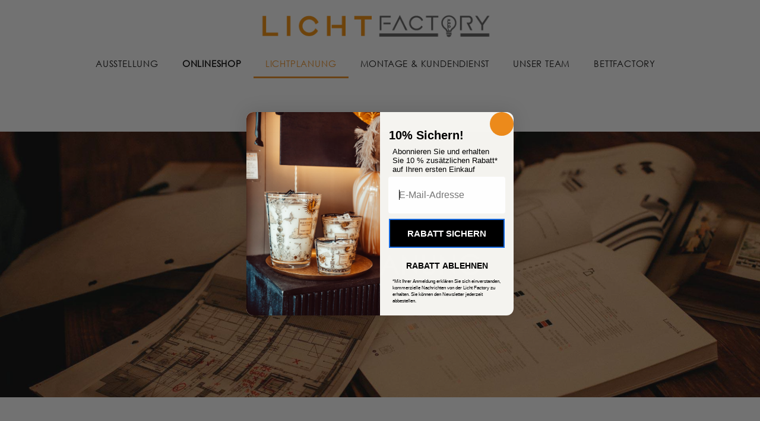

--- FILE ---
content_type: text/html; charset=UTF-8
request_url: https://lichtfactory.com/lichtplanung/
body_size: 61840
content:
<!doctype html>
<html lang="de" prefix="og: https://ogp.me/ns#">
<head>
	<meta charset="UTF-8">
	<meta name="viewport" content="width=device-width, initial-scale=1">
	<link rel="profile" href="https://gmpg.org/xfn/11">
	
<!-- Google Tag Manager by PYS -->
    <script data-cfasync="false" data-pagespeed-no-defer>
	    window.dataLayerPYS = window.dataLayerPYS || [];
	</script>
<!-- End Google Tag Manager by PYS -->
<!-- Google Tag Manager by PYS -->
<script data-cfasync="false" data-pagespeed-no-defer>
	var pys_datalayer_name = "dataLayer";
	window.dataLayerPYS = window.dataLayerPYS || [];</script> 
<!-- End Google Tag Manager by PYS --><script>window._wca = window._wca || [];</script>

<!-- Suchmaschinen-Optimierung durch Rank Math PRO - https://rankmath.com/ -->
<title>Lichtplanung - Lichtfactory Haltern am See</title><link rel="preload" data-rocket-preload as="image" href="https://lichtfactory.com/wp-content/uploads/2025/02/lichtplanung.jpg" fetchpriority="high">
<meta name="description" content="Das richtige Licht und Ambiente entscheidet über Ihr Wohlbefinden"/>
<meta name="robots" content="follow, index, max-snippet:-1, max-video-preview:-1, max-image-preview:large"/>
<link rel="canonical" href="https://lichtfactory.com/lichtplanung/" />
<meta property="og:locale" content="de_DE" />
<meta property="og:type" content="article" />
<meta property="og:title" content="Lichtplanung - Lichtfactory Haltern am See" />
<meta property="og:description" content="Das richtige Licht und Ambiente entscheidet über Ihr Wohlbefinden" />
<meta property="og:url" content="https://lichtfactory.com/lichtplanung/" />
<meta property="og:site_name" content="Lichtfactory Haltern am See" />
<meta property="article:publisher" content="https://www.facebook.com/lichtfactoryhaltern" />
<meta property="og:updated_time" content="2025-12-30T10:39:02+01:00" />
<meta property="article:published_time" content="2021-06-29T13:19:26+02:00" />
<meta property="article:modified_time" content="2025-12-30T10:39:02+01:00" />
<meta name="twitter:card" content="summary_large_image" />
<meta name="twitter:title" content="Lichtplanung - Lichtfactory Haltern am See" />
<meta name="twitter:description" content="Das richtige Licht und Ambiente entscheidet über Ihr Wohlbefinden" />
<meta name="twitter:label1" content="Lesedauer" />
<meta name="twitter:data1" content="Weniger als eine Minute" />
<script type="application/ld+json" class="rank-math-schema">{"@context":"https://schema.org","@graph":[{"@type":"Place","@id":"https://lichtfactory.com/#place","address":{"@type":"PostalAddress","streetAddress":"Annabergsstra\u00dfe 162","addressLocality":"Haltern am See","addressRegion":"NRW","postalCode":"45721","addressCountry":"Deutschland"}},{"@type":["LocalBusiness","Organization"],"@id":"https://lichtfactory.com/#organization","name":"Lichtfactory Haltern am See","url":"https://lichtfactory.com","sameAs":["https://www.facebook.com/lichtfactoryhaltern"],"email":"info@lichtfactory.com","address":{"@type":"PostalAddress","streetAddress":"Annabergsstra\u00dfe 162","addressLocality":"Haltern am See","addressRegion":"NRW","postalCode":"45721","addressCountry":"Deutschland"},"logo":{"@type":"ImageObject","@id":"https://lichtfactory.com/#logo","url":"https://lichtfactory.com/wp-content/uploads/2021/08/LichtFactory_Logo_lang.png","contentUrl":"https://lichtfactory.com/wp-content/uploads/2021/08/LichtFactory_Logo_lang.png","caption":"Lichtfactory Haltern am See","inLanguage":"de","width":"400","height":"48"},"openingHours":["Monday,Tuesday,Wednesday,Thursday,Friday 09:00-18:00","Saturday 09:00-16:00"],"location":{"@id":"https://lichtfactory.com/#place"},"image":{"@id":"https://lichtfactory.com/#logo"},"telephone":"+492364506090"},{"@type":"WebSite","@id":"https://lichtfactory.com/#website","url":"https://lichtfactory.com","name":"Lichtfactory Haltern am See","alternateName":"Licht Factory","publisher":{"@id":"https://lichtfactory.com/#organization"},"inLanguage":"de"},{"@type":"BreadcrumbList","@id":"https://lichtfactory.com/lichtplanung/#breadcrumb","itemListElement":[{"@type":"ListItem","position":"1","item":{"@id":"https://lichtfactory.com","name":"Startseite"}},{"@type":"ListItem","position":"2","item":{"@id":"https://lichtfactory.com/lichtplanung/","name":"Lichtplanung"}}]},{"@type":"WebPage","@id":"https://lichtfactory.com/lichtplanung/#webpage","url":"https://lichtfactory.com/lichtplanung/","name":"Lichtplanung - Lichtfactory Haltern am See","datePublished":"2021-06-29T13:19:26+02:00","dateModified":"2025-12-30T10:39:02+01:00","isPartOf":{"@id":"https://lichtfactory.com/#website"},"inLanguage":"de","breadcrumb":{"@id":"https://lichtfactory.com/lichtplanung/#breadcrumb"}},{"@type":"Person","@id":"https://lichtfactory.com/author/","url":"https://lichtfactory.com/author/","image":{"@type":"ImageObject","@id":"https://secure.gravatar.com/avatar/e0bd7577983f3b06d74ef026fff0e4a4?s=96&amp;d=mm&amp;r=g","url":"https://secure.gravatar.com/avatar/e0bd7577983f3b06d74ef026fff0e4a4?s=96&amp;d=mm&amp;r=g","inLanguage":"de"},"worksFor":{"@id":"https://lichtfactory.com/#organization"}},{"@type":"Article","headline":"Lichtplanung - Lichtfactory Haltern am See","datePublished":"2021-06-29T13:19:26+02:00","dateModified":"2025-12-30T10:39:02+01:00","author":{"@id":"https://lichtfactory.com/author/"},"publisher":{"@id":"https://lichtfactory.com/#organization"},"description":"Das richtige Licht und Ambiente entscheidet \u00fcber Ihr Wohlbefinden","name":"Lichtplanung - Lichtfactory Haltern am See","@id":"https://lichtfactory.com/lichtplanung/#richSnippet","isPartOf":{"@id":"https://lichtfactory.com/lichtplanung/#webpage"},"inLanguage":"de","mainEntityOfPage":{"@id":"https://lichtfactory.com/lichtplanung/#webpage"}}]}</script>
<!-- /Rank Math WordPress SEO Plugin -->

<script type='application/javascript' id='pys-version-script'>console.log('PixelYourSite PRO version 11.2.3');</script>
<link rel='dns-prefetch' href='//static.klaviyo.com' />
<link rel='dns-prefetch' href='//www.paypalobjects.com' />
<link rel='dns-prefetch' href='//stats.wp.com' />
<link rel='dns-prefetch' href='//cdnjs.cloudflare.com' />
<link rel='dns-prefetch' href='//c0.wp.com' />
<link rel="alternate" type="application/rss+xml" title="Lichtfactory Haltern am See &raquo; Feed" href="https://lichtfactory.com/feed/" />
<link rel="alternate" type="application/rss+xml" title="Lichtfactory Haltern am See &raquo; Kommentar-Feed" href="https://lichtfactory.com/comments/feed/" />
<style id='wp-emoji-styles-inline-css'>

	img.wp-smiley, img.emoji {
		display: inline !important;
		border: none !important;
		box-shadow: none !important;
		height: 1em !important;
		width: 1em !important;
		margin: 0 0.07em !important;
		vertical-align: -0.1em !important;
		background: none !important;
		padding: 0 !important;
	}
</style>
<link rel='stylesheet' id='mediaelement-css' href='https://c0.wp.com/c/6.4.7/wp-includes/js/mediaelement/mediaelementplayer-legacy.min.css' media='all' />
<link rel='stylesheet' id='wp-mediaelement-css' href='https://c0.wp.com/c/6.4.7/wp-includes/js/mediaelement/wp-mediaelement.css' media='all' />
<style id='jetpack-sharing-buttons-style-inline-css'>
.jetpack-sharing-buttons__services-list{display:flex;flex-direction:row;flex-wrap:wrap;gap:0;list-style-type:none;margin:5px;padding:0}.jetpack-sharing-buttons__services-list.has-small-icon-size{font-size:12px}.jetpack-sharing-buttons__services-list.has-normal-icon-size{font-size:16px}.jetpack-sharing-buttons__services-list.has-large-icon-size{font-size:24px}.jetpack-sharing-buttons__services-list.has-huge-icon-size{font-size:36px}@media print{.jetpack-sharing-buttons__services-list{display:none!important}}.editor-styles-wrapper .wp-block-jetpack-sharing-buttons{gap:0;padding-inline-start:0}ul.jetpack-sharing-buttons__services-list.has-background{padding:1.25em 2.375em}
</style>
<link rel='stylesheet' id='amazon-payments-advanced-blocks-log-out-banner-css' href='https://lichtfactory.com/wp-content/plugins/woocommerce-gateway-amazon-payments-advanced/build/js/blocks/log-out-banner/style-index.css?ver=7b7a8388c5cd363f116c' media='all' />
<link rel='stylesheet' id='jet-engine-frontend-css' href='https://lichtfactory.com/wp-content/plugins/jet-engine/assets/css/frontend.css?ver=3.4.2' media='all' />
<style id='global-styles-inline-css'>
body{--wp--preset--color--black: #000000;--wp--preset--color--cyan-bluish-gray: #abb8c3;--wp--preset--color--white: #ffffff;--wp--preset--color--pale-pink: #f78da7;--wp--preset--color--vivid-red: #cf2e2e;--wp--preset--color--luminous-vivid-orange: #ff6900;--wp--preset--color--luminous-vivid-amber: #fcb900;--wp--preset--color--light-green-cyan: #7bdcb5;--wp--preset--color--vivid-green-cyan: #00d084;--wp--preset--color--pale-cyan-blue: #8ed1fc;--wp--preset--color--vivid-cyan-blue: #0693e3;--wp--preset--color--vivid-purple: #9b51e0;--wp--preset--gradient--vivid-cyan-blue-to-vivid-purple: linear-gradient(135deg,rgba(6,147,227,1) 0%,rgb(155,81,224) 100%);--wp--preset--gradient--light-green-cyan-to-vivid-green-cyan: linear-gradient(135deg,rgb(122,220,180) 0%,rgb(0,208,130) 100%);--wp--preset--gradient--luminous-vivid-amber-to-luminous-vivid-orange: linear-gradient(135deg,rgba(252,185,0,1) 0%,rgba(255,105,0,1) 100%);--wp--preset--gradient--luminous-vivid-orange-to-vivid-red: linear-gradient(135deg,rgba(255,105,0,1) 0%,rgb(207,46,46) 100%);--wp--preset--gradient--very-light-gray-to-cyan-bluish-gray: linear-gradient(135deg,rgb(238,238,238) 0%,rgb(169,184,195) 100%);--wp--preset--gradient--cool-to-warm-spectrum: linear-gradient(135deg,rgb(74,234,220) 0%,rgb(151,120,209) 20%,rgb(207,42,186) 40%,rgb(238,44,130) 60%,rgb(251,105,98) 80%,rgb(254,248,76) 100%);--wp--preset--gradient--blush-light-purple: linear-gradient(135deg,rgb(255,206,236) 0%,rgb(152,150,240) 100%);--wp--preset--gradient--blush-bordeaux: linear-gradient(135deg,rgb(254,205,165) 0%,rgb(254,45,45) 50%,rgb(107,0,62) 100%);--wp--preset--gradient--luminous-dusk: linear-gradient(135deg,rgb(255,203,112) 0%,rgb(199,81,192) 50%,rgb(65,88,208) 100%);--wp--preset--gradient--pale-ocean: linear-gradient(135deg,rgb(255,245,203) 0%,rgb(182,227,212) 50%,rgb(51,167,181) 100%);--wp--preset--gradient--electric-grass: linear-gradient(135deg,rgb(202,248,128) 0%,rgb(113,206,126) 100%);--wp--preset--gradient--midnight: linear-gradient(135deg,rgb(2,3,129) 0%,rgb(40,116,252) 100%);--wp--preset--font-size--small: 13px;--wp--preset--font-size--medium: 20px;--wp--preset--font-size--large: 36px;--wp--preset--font-size--x-large: 42px;--wp--preset--spacing--20: 0.44rem;--wp--preset--spacing--30: 0.67rem;--wp--preset--spacing--40: 1rem;--wp--preset--spacing--50: 1.5rem;--wp--preset--spacing--60: 2.25rem;--wp--preset--spacing--70: 3.38rem;--wp--preset--spacing--80: 5.06rem;--wp--preset--shadow--natural: 6px 6px 9px rgba(0, 0, 0, 0.2);--wp--preset--shadow--deep: 12px 12px 50px rgba(0, 0, 0, 0.4);--wp--preset--shadow--sharp: 6px 6px 0px rgba(0, 0, 0, 0.2);--wp--preset--shadow--outlined: 6px 6px 0px -3px rgba(255, 255, 255, 1), 6px 6px rgba(0, 0, 0, 1);--wp--preset--shadow--crisp: 6px 6px 0px rgba(0, 0, 0, 1);}body { margin: 0;--wp--style--global--content-size: 800px;--wp--style--global--wide-size: 1200px; }.wp-site-blocks > .alignleft { float: left; margin-right: 2em; }.wp-site-blocks > .alignright { float: right; margin-left: 2em; }.wp-site-blocks > .aligncenter { justify-content: center; margin-left: auto; margin-right: auto; }:where(.wp-site-blocks) > * { margin-block-start: 24px; margin-block-end: 0; }:where(.wp-site-blocks) > :first-child:first-child { margin-block-start: 0; }:where(.wp-site-blocks) > :last-child:last-child { margin-block-end: 0; }body { --wp--style--block-gap: 24px; }:where(body .is-layout-flow)  > :first-child:first-child{margin-block-start: 0;}:where(body .is-layout-flow)  > :last-child:last-child{margin-block-end: 0;}:where(body .is-layout-flow)  > *{margin-block-start: 24px;margin-block-end: 0;}:where(body .is-layout-constrained)  > :first-child:first-child{margin-block-start: 0;}:where(body .is-layout-constrained)  > :last-child:last-child{margin-block-end: 0;}:where(body .is-layout-constrained)  > *{margin-block-start: 24px;margin-block-end: 0;}:where(body .is-layout-flex) {gap: 24px;}:where(body .is-layout-grid) {gap: 24px;}body .is-layout-flow > .alignleft{float: left;margin-inline-start: 0;margin-inline-end: 2em;}body .is-layout-flow > .alignright{float: right;margin-inline-start: 2em;margin-inline-end: 0;}body .is-layout-flow > .aligncenter{margin-left: auto !important;margin-right: auto !important;}body .is-layout-constrained > .alignleft{float: left;margin-inline-start: 0;margin-inline-end: 2em;}body .is-layout-constrained > .alignright{float: right;margin-inline-start: 2em;margin-inline-end: 0;}body .is-layout-constrained > .aligncenter{margin-left: auto !important;margin-right: auto !important;}body .is-layout-constrained > :where(:not(.alignleft):not(.alignright):not(.alignfull)){max-width: var(--wp--style--global--content-size);margin-left: auto !important;margin-right: auto !important;}body .is-layout-constrained > .alignwide{max-width: var(--wp--style--global--wide-size);}body .is-layout-flex{display: flex;}body .is-layout-flex{flex-wrap: wrap;align-items: center;}body .is-layout-flex > *{margin: 0;}body .is-layout-grid{display: grid;}body .is-layout-grid > *{margin: 0;}body{padding-top: 0px;padding-right: 0px;padding-bottom: 0px;padding-left: 0px;}a:where(:not(.wp-element-button)){text-decoration: underline;}.wp-element-button, .wp-block-button__link{background-color: #32373c;border-width: 0;color: #fff;font-family: inherit;font-size: inherit;line-height: inherit;padding: calc(0.667em + 2px) calc(1.333em + 2px);text-decoration: none;}.has-black-color{color: var(--wp--preset--color--black) !important;}.has-cyan-bluish-gray-color{color: var(--wp--preset--color--cyan-bluish-gray) !important;}.has-white-color{color: var(--wp--preset--color--white) !important;}.has-pale-pink-color{color: var(--wp--preset--color--pale-pink) !important;}.has-vivid-red-color{color: var(--wp--preset--color--vivid-red) !important;}.has-luminous-vivid-orange-color{color: var(--wp--preset--color--luminous-vivid-orange) !important;}.has-luminous-vivid-amber-color{color: var(--wp--preset--color--luminous-vivid-amber) !important;}.has-light-green-cyan-color{color: var(--wp--preset--color--light-green-cyan) !important;}.has-vivid-green-cyan-color{color: var(--wp--preset--color--vivid-green-cyan) !important;}.has-pale-cyan-blue-color{color: var(--wp--preset--color--pale-cyan-blue) !important;}.has-vivid-cyan-blue-color{color: var(--wp--preset--color--vivid-cyan-blue) !important;}.has-vivid-purple-color{color: var(--wp--preset--color--vivid-purple) !important;}.has-black-background-color{background-color: var(--wp--preset--color--black) !important;}.has-cyan-bluish-gray-background-color{background-color: var(--wp--preset--color--cyan-bluish-gray) !important;}.has-white-background-color{background-color: var(--wp--preset--color--white) !important;}.has-pale-pink-background-color{background-color: var(--wp--preset--color--pale-pink) !important;}.has-vivid-red-background-color{background-color: var(--wp--preset--color--vivid-red) !important;}.has-luminous-vivid-orange-background-color{background-color: var(--wp--preset--color--luminous-vivid-orange) !important;}.has-luminous-vivid-amber-background-color{background-color: var(--wp--preset--color--luminous-vivid-amber) !important;}.has-light-green-cyan-background-color{background-color: var(--wp--preset--color--light-green-cyan) !important;}.has-vivid-green-cyan-background-color{background-color: var(--wp--preset--color--vivid-green-cyan) !important;}.has-pale-cyan-blue-background-color{background-color: var(--wp--preset--color--pale-cyan-blue) !important;}.has-vivid-cyan-blue-background-color{background-color: var(--wp--preset--color--vivid-cyan-blue) !important;}.has-vivid-purple-background-color{background-color: var(--wp--preset--color--vivid-purple) !important;}.has-black-border-color{border-color: var(--wp--preset--color--black) !important;}.has-cyan-bluish-gray-border-color{border-color: var(--wp--preset--color--cyan-bluish-gray) !important;}.has-white-border-color{border-color: var(--wp--preset--color--white) !important;}.has-pale-pink-border-color{border-color: var(--wp--preset--color--pale-pink) !important;}.has-vivid-red-border-color{border-color: var(--wp--preset--color--vivid-red) !important;}.has-luminous-vivid-orange-border-color{border-color: var(--wp--preset--color--luminous-vivid-orange) !important;}.has-luminous-vivid-amber-border-color{border-color: var(--wp--preset--color--luminous-vivid-amber) !important;}.has-light-green-cyan-border-color{border-color: var(--wp--preset--color--light-green-cyan) !important;}.has-vivid-green-cyan-border-color{border-color: var(--wp--preset--color--vivid-green-cyan) !important;}.has-pale-cyan-blue-border-color{border-color: var(--wp--preset--color--pale-cyan-blue) !important;}.has-vivid-cyan-blue-border-color{border-color: var(--wp--preset--color--vivid-cyan-blue) !important;}.has-vivid-purple-border-color{border-color: var(--wp--preset--color--vivid-purple) !important;}.has-vivid-cyan-blue-to-vivid-purple-gradient-background{background: var(--wp--preset--gradient--vivid-cyan-blue-to-vivid-purple) !important;}.has-light-green-cyan-to-vivid-green-cyan-gradient-background{background: var(--wp--preset--gradient--light-green-cyan-to-vivid-green-cyan) !important;}.has-luminous-vivid-amber-to-luminous-vivid-orange-gradient-background{background: var(--wp--preset--gradient--luminous-vivid-amber-to-luminous-vivid-orange) !important;}.has-luminous-vivid-orange-to-vivid-red-gradient-background{background: var(--wp--preset--gradient--luminous-vivid-orange-to-vivid-red) !important;}.has-very-light-gray-to-cyan-bluish-gray-gradient-background{background: var(--wp--preset--gradient--very-light-gray-to-cyan-bluish-gray) !important;}.has-cool-to-warm-spectrum-gradient-background{background: var(--wp--preset--gradient--cool-to-warm-spectrum) !important;}.has-blush-light-purple-gradient-background{background: var(--wp--preset--gradient--blush-light-purple) !important;}.has-blush-bordeaux-gradient-background{background: var(--wp--preset--gradient--blush-bordeaux) !important;}.has-luminous-dusk-gradient-background{background: var(--wp--preset--gradient--luminous-dusk) !important;}.has-pale-ocean-gradient-background{background: var(--wp--preset--gradient--pale-ocean) !important;}.has-electric-grass-gradient-background{background: var(--wp--preset--gradient--electric-grass) !important;}.has-midnight-gradient-background{background: var(--wp--preset--gradient--midnight) !important;}.has-small-font-size{font-size: var(--wp--preset--font-size--small) !important;}.has-medium-font-size{font-size: var(--wp--preset--font-size--medium) !important;}.has-large-font-size{font-size: var(--wp--preset--font-size--large) !important;}.has-x-large-font-size{font-size: var(--wp--preset--font-size--x-large) !important;}
.wp-block-navigation a:where(:not(.wp-element-button)){color: inherit;}
.wp-block-pullquote{font-size: 1.5em;line-height: 1.6;}
</style>
<link rel='stylesheet' id='woocommerce-layout-css' href='https://c0.wp.com/p/woocommerce/8.7.2/assets/css/woocommerce-layout.css' media='all' />
<style id='woocommerce-layout-inline-css'>

	.infinite-scroll .woocommerce-pagination {
		display: none;
	}
</style>
<link rel='stylesheet' id='woocommerce-smallscreen-css' href='https://c0.wp.com/p/woocommerce/8.7.2/assets/css/woocommerce-smallscreen.css' media='only screen and (max-width: 768px)' />
<link rel='stylesheet' id='woocommerce-general-css' href='https://c0.wp.com/p/woocommerce/8.7.2/assets/css/woocommerce.css' media='all' />
<style id='woocommerce-inline-inline-css'>
.woocommerce form .form-row .required { visibility: visible; }
</style>
<link rel='stylesheet' id='codesigner-css' href='https://lichtfactory.com/wp-content/plugins/woolementor/assets/css/front.css?ver=4.8.6.1' media='all' />
<link rel='stylesheet' id='codesigner-font-awesome-css' href='https://cdnjs.cloudflare.com/ajax/libs/font-awesome/6.4.0/css/all.min.css?ver=6.4.0' media='all' />
<link rel='stylesheet' id='font-awesome-free-css' href='//cdnjs.cloudflare.com/ajax/libs/font-awesome/6.1.1/css/all.min.css?ver=4.8.6.1' media='all' />
<link rel='stylesheet' id='codesigner-grid-system-css' href='https://lichtfactory.com/wp-content/plugins/woolementor/assets/css/cx-grid.css?ver=4.8.6.1' media='all' />
<link rel='stylesheet' id='paypalplus-woocommerce-front-css' href='https://lichtfactory.com/wp-content/plugins/woo-paypalplus/public/css/front.min.css?ver=1653676995' media='screen' />
<link rel='stylesheet' id='yith_wceue_frontend_style-css' href='https://lichtfactory.com/wp-content/plugins/yith-woocommerce-eu-energy-label-premium/assets/css/frontend.css?ver=2.39.0' media='all' />
<style id='yith_wceue_frontend_style-inline-css'>
div.yith-wceue-eu-energy-label{
                cursor: pointer;
            }
</style>
<link rel='stylesheet' id='dgwt-wcas-style-css' href='https://lichtfactory.com/wp-content/plugins/ajax-search-for-woocommerce/assets/css/style.css?ver=1.30.0' media='all' />
<link rel='stylesheet' id='hello-elementor-css' href='https://lichtfactory.com/wp-content/themes/hello-elementor/style.css?ver=3.3.0' media='all' />
<link rel='stylesheet' id='hello-elementor-theme-style-css' href='https://lichtfactory.com/wp-content/themes/hello-elementor/theme.css?ver=3.3.0' media='all' />
<link rel='stylesheet' id='hello-elementor-header-footer-css' href='https://lichtfactory.com/wp-content/themes/hello-elementor/header-footer.css?ver=3.3.0' media='all' />
<link rel='stylesheet' id='jgb-styles-css' href='https://lichtfactory.com/wp-content/plugins/jetgridbuilder/assets/css/jgb-styles.css?ver=1.1.5' media='all' />
<link rel='stylesheet' id='jet-cw-css' href='https://lichtfactory.com/wp-content/plugins/jet-compare-wishlist/assets/css/jet-cw.css?ver=1.5.6' media='all' />
<link rel='stylesheet' id='jet-cw-frontend-css' href='https://lichtfactory.com/wp-content/plugins/jet-compare-wishlist/assets/css/lib/jet-cw-frontend-font/css/jet-cw-frontend-font.css?ver=1.5.6' media='all' />
<link rel='stylesheet' id='jet-popup-frontend-css' href='https://lichtfactory.com/wp-content/plugins/jet-popup/assets/css/jet-popup-frontend.css?ver=2.0.3.1' media='all' />
<link rel='stylesheet' id='photoswipe-css' href='https://c0.wp.com/p/woocommerce/8.7.2/assets/css/photoswipe/photoswipe.min.css' media='all' />
<link rel='stylesheet' id='photoswipe-default-skin-css' href='https://c0.wp.com/p/woocommerce/8.7.2/assets/css/photoswipe/default-skin/default-skin.min.css' media='all' />
<link rel='stylesheet' id='jet-woo-product-gallery-css' href='https://lichtfactory.com/wp-content/plugins/jet-woo-product-gallery/assets/css/jet-woo-product-gallery.css?ver=2.1.15' media='all' />
<link rel='stylesheet' id='elementor-frontend-css' href='https://lichtfactory.com/wp-content/uploads/elementor/css/custom-frontend.css?ver=1745937955' media='all' />
<style id='elementor-frontend-inline-css'>

				.elementor-widget-woocommerce-checkout-page .woocommerce table.woocommerce-checkout-review-order-table {
				    margin: var(--sections-margin, 24px 0 24px 0);
				    padding: var(--sections-padding, 16px 16px);
				}
				.elementor-widget-woocommerce-checkout-page .woocommerce table.woocommerce-checkout-review-order-table .cart_item td.product-name {
				    padding-right: 20px;
				}
				.elementor-widget-woocommerce-checkout-page .woocommerce .woocommerce-checkout #payment {
					border: none;
					padding: 0;
				}
				.elementor-widget-woocommerce-checkout-page .woocommerce .e-checkout__order_review-2 {
					background: var(--sections-background-color, #ffffff);
				    border-radius: var(--sections-border-radius, 3px);
				    padding: var(--sections-padding, 16px 30px);
				    margin: var(--sections-margin, 0 0 24px 0);
				    border-style: var(--sections-border-type, solid);
				    border-color: var(--sections-border-color, #D5D8DC);
				    border-width: 1px;
				    display: block;
				}
				.elementor-widget-woocommerce-checkout-page .woocommerce-checkout .place-order {
					display: -webkit-box;
					display: -ms-flexbox;
					display: flex;
					-webkit-box-orient: vertical;
					-webkit-box-direction: normal;
					-ms-flex-direction: column;
					flex-direction: column;
					-ms-flex-wrap: wrap;
					flex-wrap: wrap;
					padding: 0;
					margin-bottom: 0;
					margin-top: 1em;
					-webkit-box-align: var(--place-order-title-alignment, stretch);
					-ms-flex-align: var(--place-order-title-alignment, stretch);
					align-items: var(--place-order-title-alignment, stretch); 
				}
				.elementor-widget-woocommerce-checkout-page .woocommerce-checkout #place_order {
					background-color: #5bc0de;
					width: var(--purchase-button-width, auto);
					float: none;
					color: var(--purchase-button-normal-text-color, #ffffff);
					min-height: auto;
					padding: var(--purchase-button-padding, 1em 1em);
					border-radius: var(--purchase-button-border-radius, 3px); 
		        }
		        .elementor-widget-woocommerce-checkout-page .woocommerce-checkout #place_order:hover {
					background-color: #5bc0de;
					color: var(--purchase-button-hover-text-color, #ffffff);
					border-color: var(--purchase-button-hover-border-color, #5bc0de);
					-webkit-transition-duration: var(--purchase-button-hover-transition-duration, 0.3s);
					-o-transition-duration: var(--purchase-button-hover-transition-duration, 0.3s);
					transition-duration: var(--purchase-button-hover-transition-duration, 0.3s); 
                }
			
</style>
<link rel='stylesheet' id='widget-image-css' href='https://lichtfactory.com/wp-content/plugins/elementor/assets/css/widget-image.min.css?ver=3.25.5' media='all' />
<link rel='stylesheet' id='widget-nav-menu-css' href='https://lichtfactory.com/wp-content/uploads/elementor/css/custom-pro-widget-nav-menu.min.css?ver=1745937955' media='all' />
<link rel='stylesheet' id='widget-heading-css' href='https://lichtfactory.com/wp-content/plugins/elementor/assets/css/widget-heading.min.css?ver=3.25.5' media='all' />
<link rel='stylesheet' id='widget-text-editor-css' href='https://lichtfactory.com/wp-content/plugins/elementor/assets/css/widget-text-editor.min.css?ver=3.25.5' media='all' />
<link rel='stylesheet' id='widget-social-icons-css' href='https://lichtfactory.com/wp-content/plugins/elementor/assets/css/widget-social-icons.min.css?ver=3.25.5' media='all' />
<link rel='stylesheet' id='e-apple-webkit-css' href='https://lichtfactory.com/wp-content/uploads/elementor/css/custom-apple-webkit.min.css?ver=1745937955' media='all' />
<link rel='stylesheet' id='widget-form-css' href='https://lichtfactory.com/wp-content/plugins/elementor-pro/assets/css/widget-form.min.css?ver=3.25.5' media='all' />
<link rel='stylesheet' id='widget-icon-list-css' href='https://lichtfactory.com/wp-content/uploads/elementor/css/custom-widget-icon-list.min.css?ver=1745937955' media='all' />
<link rel='stylesheet' id='e-animation-slideInRight-css' href='https://lichtfactory.com/wp-content/plugins/elementor/assets/lib/animations/styles/slideInRight.css?ver=3.25.5' media='all' />
<link rel='stylesheet' id='jet-elements-css' href='https://lichtfactory.com/wp-content/plugins/jet-elements/assets/css/jet-elements.css?ver=2.6.16' media='all' />
<link rel='stylesheet' id='jet-elements-skin-css' href='https://lichtfactory.com/wp-content/plugins/jet-elements/assets/css/jet-elements-skin.css?ver=2.6.16' media='all' />
<link rel='stylesheet' id='elementor-icons-css' href='https://lichtfactory.com/wp-content/plugins/elementor/assets/lib/eicons/css/elementor-icons.css?ver=5.31.0' media='all' />
<link rel='stylesheet' id='swiper-css' href='https://lichtfactory.com/wp-content/plugins/elementor/assets/lib/swiper/css/swiper.css?ver=5.3.6' media='all' />
<link rel='stylesheet' id='e-swiper-css' href='https://lichtfactory.com/wp-content/plugins/elementor/assets/css/conditionals/e-swiper.css?ver=3.25.5' media='all' />
<link rel='stylesheet' id='elementor-post-1390-css' href='https://lichtfactory.com/wp-content/uploads/elementor/css/post-1390.css?ver=1745937955' media='all' />
<link rel='stylesheet' id='e-popup-style-css' href='https://lichtfactory.com/wp-content/plugins/elementor-pro/assets/css/conditionals/popup.css?ver=3.25.5' media='all' />
<link rel='stylesheet' id='font-awesome-5-all-css' href='https://lichtfactory.com/wp-content/plugins/elementor/assets/lib/font-awesome/css/all.css?ver=3.25.5' media='all' />
<link rel='stylesheet' id='font-awesome-4-shim-css' href='https://lichtfactory.com/wp-content/plugins/elementor/assets/lib/font-awesome/css/v4-shims.css?ver=3.25.5' media='all' />
<link rel='stylesheet' id='widget-divider-css' href='https://lichtfactory.com/wp-content/plugins/elementor/assets/css/widget-divider.min.css?ver=3.25.5' media='all' />
<link rel='stylesheet' id='widget-spacer-css' href='https://lichtfactory.com/wp-content/plugins/elementor/assets/css/widget-spacer.min.css?ver=3.25.5' media='all' />
<link rel='stylesheet' id='elementor-post-8734-css' href='https://lichtfactory.com/wp-content/uploads/elementor/css/post-8734.css?ver=1767087558' media='all' />
<link rel='stylesheet' id='elementor-post-16089-css' href='https://lichtfactory.com/wp-content/uploads/elementor/css/post-16089.css?ver=1768307727' media='all' />
<link rel='stylesheet' id='jet-woo-builder-css' href='https://lichtfactory.com/wp-content/plugins/jet-woo-builder/assets/css/frontend.css?ver=2.1.10' media='all' />
<style id='jet-woo-builder-inline-css'>
@font-face {
				font-family: "WooCommerce";
				font-weight: normal;
				font-style: normal;
				src: url("https://lichtfactory.com/wp-content/plugins/woocommerce/assets/fonts/WooCommerce.eot");
				src: url("https://lichtfactory.com/wp-content/plugins/woocommerce/assets/fonts/WooCommerce.eot?#iefix") format("embedded-opentype"),
					 url("https://lichtfactory.com/wp-content/plugins/woocommerce/assets/fonts/WooCommerce.woff") format("woff"),
					 url("https://lichtfactory.com/wp-content/plugins/woocommerce/assets/fonts/WooCommerce.ttf") format("truetype"),
					 url("https://lichtfactory.com/wp-content/plugins/woocommerce/assets/fonts/WooCommerce.svg#WooCommerce") format("svg");
			}
</style>
<link rel='stylesheet' id='elementor-icons-shared-0-css' href='https://lichtfactory.com/wp-content/plugins/elementor/assets/lib/font-awesome/css/fontawesome.css?ver=5.15.3' media='all' />
<link rel='stylesheet' id='elementor-icons-fa-solid-css' href='https://lichtfactory.com/wp-content/plugins/elementor/assets/lib/font-awesome/css/solid.css?ver=5.15.3' media='all' />
<link rel='stylesheet' id='jet-woo-builder-frontend-font-css' href='https://lichtfactory.com/wp-content/plugins/jet-woo-builder/assets/css/lib/jetwoobuilder-frontend-font/css/jetwoobuilder-frontend-font.css?ver=2.1.10' media='all' />
<link rel='stylesheet' id='elementor-post-33715-css' href='https://lichtfactory.com/wp-content/uploads/elementor/css/post-33715.css?ver=1767343656' media='all' />
<link rel='stylesheet' id='elementor-post-17015-css' href='https://lichtfactory.com/wp-content/uploads/elementor/css/post-17015.css?ver=1745937953' media='all' />
<link rel='stylesheet' id='elementor-post-2927-css' href='https://lichtfactory.com/wp-content/uploads/elementor/css/post-2927.css?ver=1745937953' media='all' />
<link rel='stylesheet' id='borlabs-cookie-css' href='https://lichtfactory.com/wp-content/cache/borlabs-cookie/borlabs-cookie_1_de.css?ver=2.3.6-38' media='all' />
<link rel='stylesheet' id='woocommerce-gzd-layout-css' href='https://lichtfactory.com/wp-content/plugins/woocommerce-germanized/build/static/layout-styles.css?ver=3.18.7' media='all' />
<style id='woocommerce-gzd-layout-inline-css'>
.woocommerce-checkout .shop_table { background-color: #eeeeee; } .product p.deposit-packaging-type { font-size: 1.25em !important; } p.woocommerce-shipping-destination { display: none; }
                .wc-gzd-nutri-score-value-a {
                    background: url(https://lichtfactory.com/wp-content/plugins/woocommerce-germanized/assets/images/nutri-score-a.svg) no-repeat;
                }
                .wc-gzd-nutri-score-value-b {
                    background: url(https://lichtfactory.com/wp-content/plugins/woocommerce-germanized/assets/images/nutri-score-b.svg) no-repeat;
                }
                .wc-gzd-nutri-score-value-c {
                    background: url(https://lichtfactory.com/wp-content/plugins/woocommerce-germanized/assets/images/nutri-score-c.svg) no-repeat;
                }
                .wc-gzd-nutri-score-value-d {
                    background: url(https://lichtfactory.com/wp-content/plugins/woocommerce-germanized/assets/images/nutri-score-d.svg) no-repeat;
                }
                .wc-gzd-nutri-score-value-e {
                    background: url(https://lichtfactory.com/wp-content/plugins/woocommerce-germanized/assets/images/nutri-score-e.svg) no-repeat;
                }
            
</style>
<link rel='stylesheet' id='hello-elementor-child-style-css' href='https://lichtfactory.com/wp-content/themes/hello-theme-child-master/style.css?ver=1.0.0' media='all' />
<link rel='stylesheet' id='jquery-chosen-css' href='https://lichtfactory.com/wp-content/plugins/jet-search/assets/lib/chosen/chosen.min.css?ver=1.8.7' media='all' />
<link rel='stylesheet' id='jet-search-css' href='https://lichtfactory.com/wp-content/plugins/jet-search/assets/css/jet-search.css?ver=3.3.1' media='all' />
<link rel='stylesheet' id='elementor-icons-fa-brands-css' href='https://lichtfactory.com/wp-content/plugins/elementor/assets/lib/font-awesome/css/brands.css?ver=5.15.3' media='all' />
<link rel='stylesheet' id='elementor-icons-fa-regular-css' href='https://lichtfactory.com/wp-content/plugins/elementor/assets/lib/font-awesome/css/regular.css?ver=5.15.3' media='all' />
<script type="text/template" id="tmpl-variation-template">
	<div class="woocommerce-variation-description">{{{ data.variation.variation_description }}}</div>
	<div class="woocommerce-variation-price">{{{ data.variation.price_html }}}</div>
	<div class="woocommerce-variation-availability">{{{ data.variation.availability_html }}}</div>
</script>
<script type="text/template" id="tmpl-unavailable-variation-template">
	<p>Dieses Produkt ist leider nicht verfügbar. Bitte wähle eine andere Kombination.</p>
</script>
<script src="https://c0.wp.com/c/6.4.7/wp-includes/js/jquery/jquery.js" id="jquery-core-js"></script>
<script src="https://c0.wp.com/c/6.4.7/wp-includes/js/jquery/jquery-migrate.js" id="jquery-migrate-js"></script>
<script src="https://c0.wp.com/c/6.4.7/wp-includes/js/underscore.min.js" id="underscore-js"></script>
<script id="wp-util-js-extra">
var _wpUtilSettings = {"ajax":{"url":"\/wp-admin\/admin-ajax.php"}};
</script>
<script src="https://c0.wp.com/c/6.4.7/wp-includes/js/wp-util.js" id="wp-util-js"></script>
<script src="https://c0.wp.com/c/6.4.7/wp-includes/js/imagesloaded.min.js" id="imagesLoaded-js"></script>
<script src="https://c0.wp.com/p/woocommerce/8.7.2/assets/js/jquery-blockui/jquery.blockUI.js" id="jquery-blockui-js" data-wp-strategy="defer"></script>
<script id="wc-add-to-cart-js-extra">
var wc_add_to_cart_params = {"ajax_url":"\/wp-admin\/admin-ajax.php","wc_ajax_url":"\/?wc-ajax=%%endpoint%%","i18n_view_cart":"Warenkorb anzeigen","cart_url":"https:\/\/lichtfactory.com\/warenkorb\/","is_cart":"","cart_redirect_after_add":"no"};
</script>
<script src="https://c0.wp.com/p/woocommerce/8.7.2/assets/js/frontend/add-to-cart.js" id="wc-add-to-cart-js" defer data-wp-strategy="defer"></script>
<script src="https://c0.wp.com/p/woocommerce/8.7.2/assets/js/js-cookie/js.cookie.js" id="js-cookie-js" defer data-wp-strategy="defer"></script>
<script id="woocommerce-js-extra">
var woocommerce_params = {"ajax_url":"\/wp-admin\/admin-ajax.php","wc_ajax_url":"\/?wc-ajax=%%endpoint%%"};
</script>
<script src="https://c0.wp.com/p/woocommerce/8.7.2/assets/js/frontend/woocommerce.js" id="woocommerce-js" defer data-wp-strategy="defer"></script>
<script src="https://cdn.jsdelivr.net/npm/bluebird@3.5.3/js/browser/bluebird.js?ver=6.4.7" id="bluebird-js"></script>
<script src="https://stats.wp.com/s-202603.js" id="woocommerce-analytics-js" defer data-wp-strategy="defer"></script>
<script src="https://c0.wp.com/c/6.4.7/wp-includes/js/dist/development/react-refresh-runtime.js" id="wp-react-refresh-runtime-js"></script>
<script src="https://c0.wp.com/c/6.4.7/wp-includes/js/dist/development/react-refresh-entry.js" id="wp-react-refresh-entry-js"></script>
<script src="https://lichtfactory.com/wp-content/plugins/elementor/assets/lib/font-awesome/js/v4-shims.js?ver=3.25.5" id="font-awesome-4-shim-js"></script>
<script src="https://lichtfactory.com/wp-content/plugins/pixelyoursite-pro/dist/scripts/js.cookie-2.1.3.min.js?ver=2.1.3" id="js-cookie-pys-js"></script>
<script src="https://lichtfactory.com/wp-content/plugins/pixelyoursite-pro/dist/scripts/jquery.bind-first-0.2.3.min.js" id="jquery-bind-first-js"></script>
<script src="https://lichtfactory.com/wp-content/plugins/pixelyoursite-pro/dist/scripts/tld.min.js?ver=2.3.1" id="js-tld-js"></script>
<script id="pys-js-extra">
var pysOptions = {"staticEvents":{"facebook":{"init_event":[{"delay":0,"type":"static","ajaxFire":false,"name":"PageView","eventID":"1d96b291-fb1b-4012-814e-58b6843e4d15","pixelIds":["1576833419189513"],"params":{"page_title":"Lichtplanung","post_type":"page","post_id":8734,"plugin":"PixelYourSite","event_url":"lichtfactory.com\/lichtplanung\/","user_role":"guest"},"e_id":"init_event","ids":[],"hasTimeWindow":false,"timeWindow":0,"woo_order":"","edd_order":""}]},"google_ads":{"init_event":[{"delay":0,"type":"static","conversion_ids":["AW-862872594"],"name":"page_view","eventID":"1d96b291-fb1b-4012-814e-58b6843e4d15","params":{"items":[{"id":8734,"google_business_vertical":"custom"}],"page_title":"Lichtplanung","post_type":"page","post_id":8734,"plugin":"PixelYourSite","event_url":"lichtfactory.com\/lichtplanung\/","user_role":"guest"},"e_id":"init_event","ids":[],"hasTimeWindow":false,"timeWindow":0,"woo_order":"","edd_order":""}]}},"dynamicEvents":{"automatic_event_internal_link":{"facebook":{"delay":0,"type":"dyn","name":"InternalClick","eventID":"e00cf13b-eb71-40f3-9a3c-0a0745c3f3fe","pixelIds":["1576833419189513"],"params":{"page_title":"Lichtplanung","post_type":"page","post_id":8734,"plugin":"PixelYourSite","event_url":"lichtfactory.com\/lichtplanung\/","user_role":"guest"},"e_id":"automatic_event_internal_link","ids":[],"hasTimeWindow":false,"timeWindow":0,"woo_order":"","edd_order":""},"ga":{"delay":0,"type":"dyn","name":"InternalClick","unify":true,"trackingIds":["G-EYEGKFG7KZ","AW-862872594"],"eventID":"e00cf13b-eb71-40f3-9a3c-0a0745c3f3fe","params":{"page_title":"Lichtplanung","post_type":"page","post_id":8734,"plugin":"PixelYourSite","event_url":"lichtfactory.com\/lichtplanung\/","user_role":"guest"},"e_id":"automatic_event_internal_link","ids":[],"hasTimeWindow":false,"timeWindow":0,"woo_order":"","edd_order":""},"google_ads":{"delay":0,"type":"dyn","name":"InternalClick","conversion_ids":["AW-862872594"],"ids":["AW-862872594"],"eventID":"e00cf13b-eb71-40f3-9a3c-0a0745c3f3fe","params":{"page_title":"Lichtplanung","post_type":"page","post_id":8734,"plugin":"PixelYourSite","event_url":"lichtfactory.com\/lichtplanung\/","user_role":"guest"},"e_id":"automatic_event_internal_link","hasTimeWindow":false,"timeWindow":0,"woo_order":"","edd_order":""},"gtm":{"delay":0,"type":"dyn","name":"InternalClick","trackingIds":["GTM-NXL7KC8M"],"eventID":"e00cf13b-eb71-40f3-9a3c-0a0745c3f3fe","params":{"triggerType":{"type":"automated"},"page_title":"Lichtplanung","post_type":"page","post_id":8734,"plugin":"PixelYourSite","event_url":"lichtfactory.com\/lichtplanung\/","user_role":"guest"},"e_id":"automatic_event_internal_link","ids":[],"hasTimeWindow":false,"timeWindow":0,"woo_order":"","edd_order":""}},"automatic_event_outbound_link":{"facebook":{"delay":0,"type":"dyn","name":"OutboundClick","eventID":"1e84763e-d581-4462-9da1-1aeb3aef3313","pixelIds":["1576833419189513"],"params":{"page_title":"Lichtplanung","post_type":"page","post_id":8734,"plugin":"PixelYourSite","event_url":"lichtfactory.com\/lichtplanung\/","user_role":"guest"},"e_id":"automatic_event_outbound_link","ids":[],"hasTimeWindow":false,"timeWindow":0,"woo_order":"","edd_order":""},"ga":{"delay":0,"type":"dyn","name":"OutboundClick","unify":true,"trackingIds":["G-EYEGKFG7KZ","AW-862872594"],"eventID":"1e84763e-d581-4462-9da1-1aeb3aef3313","params":{"page_title":"Lichtplanung","post_type":"page","post_id":8734,"plugin":"PixelYourSite","event_url":"lichtfactory.com\/lichtplanung\/","user_role":"guest"},"e_id":"automatic_event_outbound_link","ids":[],"hasTimeWindow":false,"timeWindow":0,"woo_order":"","edd_order":""},"google_ads":{"delay":0,"type":"dyn","name":"OutboundClick","conversion_ids":["AW-862872594"],"ids":["AW-862872594"],"eventID":"1e84763e-d581-4462-9da1-1aeb3aef3313","params":{"page_title":"Lichtplanung","post_type":"page","post_id":8734,"plugin":"PixelYourSite","event_url":"lichtfactory.com\/lichtplanung\/","user_role":"guest"},"e_id":"automatic_event_outbound_link","hasTimeWindow":false,"timeWindow":0,"woo_order":"","edd_order":""},"gtm":{"delay":0,"type":"dyn","name":"OutboundClick","trackingIds":["GTM-NXL7KC8M"],"eventID":"1e84763e-d581-4462-9da1-1aeb3aef3313","params":{"triggerType":{"type":"automated"},"page_title":"Lichtplanung","post_type":"page","post_id":8734,"plugin":"PixelYourSite","event_url":"lichtfactory.com\/lichtplanung\/","user_role":"guest"},"e_id":"automatic_event_outbound_link","ids":[],"hasTimeWindow":false,"timeWindow":0,"woo_order":"","edd_order":""}},"automatic_event_video":{"facebook":{"delay":0,"type":"dyn","name":"WatchVideo","eventID":"1abe67dd-0893-4baf-9c28-67a4f55eee83","pixelIds":["1576833419189513"],"params":{"page_title":"Lichtplanung","post_type":"page","post_id":8734,"plugin":"PixelYourSite","event_url":"lichtfactory.com\/lichtplanung\/","user_role":"guest"},"e_id":"automatic_event_video","ids":[],"hasTimeWindow":false,"timeWindow":0,"woo_order":"","edd_order":""},"ga":{"delay":0,"type":"dyn","name":"WatchVideo","unify":true,"trackingIds":["G-EYEGKFG7KZ","AW-862872594"],"youtube_disabled":false,"eventID":"1abe67dd-0893-4baf-9c28-67a4f55eee83","params":{"page_title":"Lichtplanung","post_type":"page","post_id":8734,"plugin":"PixelYourSite","event_url":"lichtfactory.com\/lichtplanung\/","user_role":"guest"},"e_id":"automatic_event_video","ids":[],"hasTimeWindow":false,"timeWindow":0,"woo_order":"","edd_order":""},"google_ads":{"delay":0,"type":"dyn","name":"WatchVideo","conversion_ids":["AW-862872594"],"ids":["AW-862872594"],"eventID":"1abe67dd-0893-4baf-9c28-67a4f55eee83","params":{"page_title":"Lichtplanung","post_type":"page","post_id":8734,"plugin":"PixelYourSite","event_url":"lichtfactory.com\/lichtplanung\/","user_role":"guest"},"e_id":"automatic_event_video","hasTimeWindow":false,"timeWindow":0,"woo_order":"","edd_order":""},"gtm":{"delay":0,"type":"dyn","name":"WatchVideo","trackingIds":["GTM-NXL7KC8M"],"youtube_disabled":false,"eventID":"1abe67dd-0893-4baf-9c28-67a4f55eee83","params":{"triggerType":{"type":"automated"},"page_title":"Lichtplanung","post_type":"page","post_id":8734,"plugin":"PixelYourSite","event_url":"lichtfactory.com\/lichtplanung\/","user_role":"guest"},"e_id":"automatic_event_video","ids":[],"hasTimeWindow":false,"timeWindow":0,"woo_order":"","edd_order":""}},"automatic_event_tel_link":{"facebook":{"delay":0,"type":"dyn","name":"TelClick","eventID":"0e44511a-d880-4034-8db5-1dec87b92e18","pixelIds":["1576833419189513"],"params":{"page_title":"Lichtplanung","post_type":"page","post_id":8734,"plugin":"PixelYourSite","event_url":"lichtfactory.com\/lichtplanung\/","user_role":"guest"},"e_id":"automatic_event_tel_link","ids":[],"hasTimeWindow":false,"timeWindow":0,"woo_order":"","edd_order":""},"ga":{"delay":0,"type":"dyn","name":"TelClick","unify":true,"trackingIds":["G-EYEGKFG7KZ","AW-862872594"],"eventID":"0e44511a-d880-4034-8db5-1dec87b92e18","params":{"page_title":"Lichtplanung","post_type":"page","post_id":8734,"plugin":"PixelYourSite","event_url":"lichtfactory.com\/lichtplanung\/","user_role":"guest"},"e_id":"automatic_event_tel_link","ids":[],"hasTimeWindow":false,"timeWindow":0,"woo_order":"","edd_order":""},"google_ads":{"delay":0,"type":"dyn","name":"TelClick","conversion_ids":["AW-862872594"],"ids":["AW-862872594"],"eventID":"0e44511a-d880-4034-8db5-1dec87b92e18","params":{"page_title":"Lichtplanung","post_type":"page","post_id":8734,"plugin":"PixelYourSite","event_url":"lichtfactory.com\/lichtplanung\/","user_role":"guest"},"e_id":"automatic_event_tel_link","hasTimeWindow":false,"timeWindow":0,"woo_order":"","edd_order":""},"gtm":{"delay":0,"type":"dyn","name":"TelClick","trackingIds":["GTM-NXL7KC8M"],"eventID":"0e44511a-d880-4034-8db5-1dec87b92e18","params":{"triggerType":{"type":"automated"},"page_title":"Lichtplanung","post_type":"page","post_id":8734,"plugin":"PixelYourSite","event_url":"lichtfactory.com\/lichtplanung\/","user_role":"guest"},"e_id":"automatic_event_tel_link","ids":[],"hasTimeWindow":false,"timeWindow":0,"woo_order":"","edd_order":""}},"automatic_event_email_link":{"facebook":{"delay":0,"type":"dyn","name":"EmailClick","eventID":"09328a28-774e-404f-9ac5-461aa18d6b2e","pixelIds":["1576833419189513"],"params":{"page_title":"Lichtplanung","post_type":"page","post_id":8734,"plugin":"PixelYourSite","event_url":"lichtfactory.com\/lichtplanung\/","user_role":"guest"},"e_id":"automatic_event_email_link","ids":[],"hasTimeWindow":false,"timeWindow":0,"woo_order":"","edd_order":""},"ga":{"delay":0,"type":"dyn","name":"EmailClick","unify":true,"trackingIds":["G-EYEGKFG7KZ","AW-862872594"],"eventID":"09328a28-774e-404f-9ac5-461aa18d6b2e","params":{"page_title":"Lichtplanung","post_type":"page","post_id":8734,"plugin":"PixelYourSite","event_url":"lichtfactory.com\/lichtplanung\/","user_role":"guest"},"e_id":"automatic_event_email_link","ids":[],"hasTimeWindow":false,"timeWindow":0,"woo_order":"","edd_order":""},"google_ads":{"delay":0,"type":"dyn","name":"EmailClick","conversion_ids":["AW-862872594"],"ids":["AW-862872594"],"eventID":"09328a28-774e-404f-9ac5-461aa18d6b2e","params":{"page_title":"Lichtplanung","post_type":"page","post_id":8734,"plugin":"PixelYourSite","event_url":"lichtfactory.com\/lichtplanung\/","user_role":"guest"},"e_id":"automatic_event_email_link","hasTimeWindow":false,"timeWindow":0,"woo_order":"","edd_order":""},"gtm":{"delay":0,"type":"dyn","name":"EmailClick","trackingIds":["GTM-NXL7KC8M"],"eventID":"09328a28-774e-404f-9ac5-461aa18d6b2e","params":{"triggerType":{"type":"automated"},"page_title":"Lichtplanung","post_type":"page","post_id":8734,"plugin":"PixelYourSite","event_url":"lichtfactory.com\/lichtplanung\/","user_role":"guest"},"e_id":"automatic_event_email_link","ids":[],"hasTimeWindow":false,"timeWindow":0,"woo_order":"","edd_order":""}},"automatic_event_form":{"facebook":{"delay":0,"type":"dyn","name":"Form","eventID":"52e4e779-cfc3-4b41-bcd8-6b014c14cddd","pixelIds":["1576833419189513"],"params":{"page_title":"Lichtplanung","post_type":"page","post_id":8734,"plugin":"PixelYourSite","event_url":"lichtfactory.com\/lichtplanung\/","user_role":"guest"},"e_id":"automatic_event_form","ids":[],"hasTimeWindow":false,"timeWindow":0,"woo_order":"","edd_order":""},"ga":{"delay":0,"type":"dyn","name":"Form","unify":true,"trackingIds":["G-EYEGKFG7KZ","AW-862872594"],"eventID":"52e4e779-cfc3-4b41-bcd8-6b014c14cddd","params":{"page_title":"Lichtplanung","post_type":"page","post_id":8734,"plugin":"PixelYourSite","event_url":"lichtfactory.com\/lichtplanung\/","user_role":"guest"},"e_id":"automatic_event_form","ids":[],"hasTimeWindow":false,"timeWindow":0,"woo_order":"","edd_order":""},"google_ads":{"delay":0,"type":"dyn","name":"Form","conversion_ids":["AW-862872594"],"ids":["AW-862872594"],"eventID":"52e4e779-cfc3-4b41-bcd8-6b014c14cddd","params":{"page_title":"Lichtplanung","post_type":"page","post_id":8734,"plugin":"PixelYourSite","event_url":"lichtfactory.com\/lichtplanung\/","user_role":"guest"},"e_id":"automatic_event_form","hasTimeWindow":false,"timeWindow":0,"woo_order":"","edd_order":""},"gtm":{"delay":0,"type":"dyn","name":"Form","trackingIds":["GTM-NXL7KC8M"],"eventID":"52e4e779-cfc3-4b41-bcd8-6b014c14cddd","params":{"triggerType":{"type":"automated"},"page_title":"Lichtplanung","post_type":"page","post_id":8734,"plugin":"PixelYourSite","event_url":"lichtfactory.com\/lichtplanung\/","user_role":"guest"},"e_id":"automatic_event_form","ids":[],"hasTimeWindow":false,"timeWindow":0,"woo_order":"","edd_order":""}},"automatic_event_download":{"facebook":{"delay":0,"type":"dyn","name":"Download","extensions":["","doc","exe","js","pdf","ppt","tgz","zip","xls"],"eventID":"0f873961-49b8-4ab1-8e8f-ebee7080960f","pixelIds":["1576833419189513"],"params":{"page_title":"Lichtplanung","post_type":"page","post_id":8734,"plugin":"PixelYourSite","event_url":"lichtfactory.com\/lichtplanung\/","user_role":"guest"},"e_id":"automatic_event_download","ids":[],"hasTimeWindow":false,"timeWindow":0,"woo_order":"","edd_order":""},"ga":{"delay":0,"type":"dyn","name":"Download","extensions":["","doc","exe","js","pdf","ppt","tgz","zip","xls"],"unify":true,"trackingIds":["G-EYEGKFG7KZ","AW-862872594"],"eventID":"0f873961-49b8-4ab1-8e8f-ebee7080960f","params":{"page_title":"Lichtplanung","post_type":"page","post_id":8734,"plugin":"PixelYourSite","event_url":"lichtfactory.com\/lichtplanung\/","user_role":"guest"},"e_id":"automatic_event_download","ids":[],"hasTimeWindow":false,"timeWindow":0,"woo_order":"","edd_order":""},"google_ads":{"delay":0,"type":"dyn","name":"Download","extensions":["","doc","exe","js","pdf","ppt","tgz","zip","xls"],"conversion_ids":["AW-862872594"],"ids":["AW-862872594"],"eventID":"0f873961-49b8-4ab1-8e8f-ebee7080960f","params":{"page_title":"Lichtplanung","post_type":"page","post_id":8734,"plugin":"PixelYourSite","event_url":"lichtfactory.com\/lichtplanung\/","user_role":"guest"},"e_id":"automatic_event_download","hasTimeWindow":false,"timeWindow":0,"woo_order":"","edd_order":""},"gtm":{"delay":0,"type":"dyn","name":"Download","extensions":["","doc","exe","js","pdf","ppt","tgz","zip","xls"],"trackingIds":["GTM-NXL7KC8M"],"eventID":"0f873961-49b8-4ab1-8e8f-ebee7080960f","params":{"triggerType":{"type":"automated"},"page_title":"Lichtplanung","post_type":"page","post_id":8734,"plugin":"PixelYourSite","event_url":"lichtfactory.com\/lichtplanung\/","user_role":"guest"},"e_id":"automatic_event_download","ids":[],"hasTimeWindow":false,"timeWindow":0,"woo_order":"","edd_order":""}},"automatic_event_comment":{"facebook":{"delay":0,"type":"dyn","name":"Comment","eventID":"b2f65747-9530-44ae-97cd-a02df597c97e","pixelIds":["1576833419189513"],"params":{"page_title":"Lichtplanung","post_type":"page","post_id":8734,"plugin":"PixelYourSite","event_url":"lichtfactory.com\/lichtplanung\/","user_role":"guest"},"e_id":"automatic_event_comment","ids":[],"hasTimeWindow":false,"timeWindow":0,"woo_order":"","edd_order":""},"ga":{"delay":0,"type":"dyn","name":"Comment","unify":true,"trackingIds":["G-EYEGKFG7KZ","AW-862872594"],"eventID":"b2f65747-9530-44ae-97cd-a02df597c97e","params":{"page_title":"Lichtplanung","post_type":"page","post_id":8734,"plugin":"PixelYourSite","event_url":"lichtfactory.com\/lichtplanung\/","user_role":"guest"},"e_id":"automatic_event_comment","ids":[],"hasTimeWindow":false,"timeWindow":0,"woo_order":"","edd_order":""},"google_ads":{"delay":0,"type":"dyn","name":"Comment","conversion_ids":["AW-862872594"],"ids":["AW-862872594"],"eventID":"b2f65747-9530-44ae-97cd-a02df597c97e","params":{"page_title":"Lichtplanung","post_type":"page","post_id":8734,"plugin":"PixelYourSite","event_url":"lichtfactory.com\/lichtplanung\/","user_role":"guest"},"e_id":"automatic_event_comment","hasTimeWindow":false,"timeWindow":0,"woo_order":"","edd_order":""},"gtm":{"delay":0,"type":"dyn","name":"Comment","trackingIds":["GTM-NXL7KC8M"],"eventID":"b2f65747-9530-44ae-97cd-a02df597c97e","params":{"triggerType":{"type":"automated"},"page_title":"Lichtplanung","post_type":"page","post_id":8734,"plugin":"PixelYourSite","event_url":"lichtfactory.com\/lichtplanung\/","user_role":"guest"},"e_id":"automatic_event_comment","ids":[],"hasTimeWindow":false,"timeWindow":0,"woo_order":"","edd_order":""}},"automatic_event_adsense":{"facebook":{"delay":0,"type":"dyn","name":"AdSense","eventID":"abcc97cf-c061-4820-9846-dedf91b0791b","pixelIds":["1576833419189513"],"params":{"page_title":"Lichtplanung","post_type":"page","post_id":8734,"plugin":"PixelYourSite","event_url":"lichtfactory.com\/lichtplanung\/","user_role":"guest"},"e_id":"automatic_event_adsense","ids":[],"hasTimeWindow":false,"timeWindow":0,"woo_order":"","edd_order":""},"ga":{"delay":0,"type":"dyn","name":"AdSense","unify":true,"trackingIds":["G-EYEGKFG7KZ","AW-862872594"],"eventID":"abcc97cf-c061-4820-9846-dedf91b0791b","params":{"page_title":"Lichtplanung","post_type":"page","post_id":8734,"plugin":"PixelYourSite","event_url":"lichtfactory.com\/lichtplanung\/","user_role":"guest"},"e_id":"automatic_event_adsense","ids":[],"hasTimeWindow":false,"timeWindow":0,"woo_order":"","edd_order":""},"google_ads":{"delay":0,"type":"dyn","name":"AdSense","conversion_ids":["AW-862872594"],"ids":["AW-862872594"],"eventID":"abcc97cf-c061-4820-9846-dedf91b0791b","params":{"page_title":"Lichtplanung","post_type":"page","post_id":8734,"plugin":"PixelYourSite","event_url":"lichtfactory.com\/lichtplanung\/","user_role":"guest"},"e_id":"automatic_event_adsense","hasTimeWindow":false,"timeWindow":0,"woo_order":"","edd_order":""},"gtm":{"delay":0,"type":"dyn","name":"AdSense","trackingIds":["GTM-NXL7KC8M"],"eventID":"abcc97cf-c061-4820-9846-dedf91b0791b","params":{"triggerType":{"type":"automated"},"page_title":"Lichtplanung","post_type":"page","post_id":8734,"plugin":"PixelYourSite","event_url":"lichtfactory.com\/lichtplanung\/","user_role":"guest"},"e_id":"automatic_event_adsense","ids":[],"hasTimeWindow":false,"timeWindow":0,"woo_order":"","edd_order":""}},"automatic_event_scroll":{"facebook":{"delay":0,"type":"dyn","name":"PageScroll","scroll_percent":30,"eventID":"ac084a54-ecf3-470c-8433-b310dc0bcca2","pixelIds":["1576833419189513"],"params":{"page_title":"Lichtplanung","post_type":"page","post_id":8734,"plugin":"PixelYourSite","event_url":"lichtfactory.com\/lichtplanung\/","user_role":"guest"},"e_id":"automatic_event_scroll","ids":[],"hasTimeWindow":false,"timeWindow":0,"woo_order":"","edd_order":""},"ga":{"delay":0,"type":"dyn","name":"PageScroll","scroll_percent":30,"unify":true,"trackingIds":["G-EYEGKFG7KZ","AW-862872594"],"eventID":"ac084a54-ecf3-470c-8433-b310dc0bcca2","params":{"page_title":"Lichtplanung","post_type":"page","post_id":8734,"plugin":"PixelYourSite","event_url":"lichtfactory.com\/lichtplanung\/","user_role":"guest"},"e_id":"automatic_event_scroll","ids":[],"hasTimeWindow":false,"timeWindow":0,"woo_order":"","edd_order":""},"google_ads":{"delay":0,"type":"dyn","name":"PageScroll","scroll_percent":30,"conversion_ids":["AW-862872594"],"ids":["AW-862872594"],"eventID":"ac084a54-ecf3-470c-8433-b310dc0bcca2","params":{"page_title":"Lichtplanung","post_type":"page","post_id":8734,"plugin":"PixelYourSite","event_url":"lichtfactory.com\/lichtplanung\/","user_role":"guest"},"e_id":"automatic_event_scroll","hasTimeWindow":false,"timeWindow":0,"woo_order":"","edd_order":""},"gtm":{"delay":0,"type":"dyn","name":"PageScroll","scroll_percent":30,"trackingIds":["GTM-NXL7KC8M"],"eventID":"ac084a54-ecf3-470c-8433-b310dc0bcca2","params":{"triggerType":{"type":"automated"},"page_title":"Lichtplanung","post_type":"page","post_id":8734,"plugin":"PixelYourSite","event_url":"lichtfactory.com\/lichtplanung\/","user_role":"guest"},"e_id":"automatic_event_scroll","ids":[],"hasTimeWindow":false,"timeWindow":0,"woo_order":"","edd_order":""}},"automatic_event_time_on_page":{"facebook":{"delay":0,"type":"dyn","name":"TimeOnPage","time_on_page":30,"eventID":"63e9b8de-f3fe-459f-8281-7f5d7a568f0a","pixelIds":["1576833419189513"],"params":{"page_title":"Lichtplanung","post_type":"page","post_id":8734,"plugin":"PixelYourSite","event_url":"lichtfactory.com\/lichtplanung\/","user_role":"guest"},"e_id":"automatic_event_time_on_page","ids":[],"hasTimeWindow":false,"timeWindow":0,"woo_order":"","edd_order":""},"ga":{"delay":0,"type":"dyn","name":"TimeOnPage","time_on_page":30,"unify":true,"trackingIds":["G-EYEGKFG7KZ","AW-862872594"],"eventID":"63e9b8de-f3fe-459f-8281-7f5d7a568f0a","params":{"page_title":"Lichtplanung","post_type":"page","post_id":8734,"plugin":"PixelYourSite","event_url":"lichtfactory.com\/lichtplanung\/","user_role":"guest"},"e_id":"automatic_event_time_on_page","ids":[],"hasTimeWindow":false,"timeWindow":0,"woo_order":"","edd_order":""},"google_ads":{"delay":0,"type":"dyn","name":"TimeOnPage","time_on_page":30,"conversion_ids":["AW-862872594"],"ids":["AW-862872594"],"eventID":"63e9b8de-f3fe-459f-8281-7f5d7a568f0a","params":{"page_title":"Lichtplanung","post_type":"page","post_id":8734,"plugin":"PixelYourSite","event_url":"lichtfactory.com\/lichtplanung\/","user_role":"guest"},"e_id":"automatic_event_time_on_page","hasTimeWindow":false,"timeWindow":0,"woo_order":"","edd_order":""},"gtm":{"delay":0,"type":"dyn","name":"TimeOnPage","time_on_page":30,"trackingIds":["GTM-NXL7KC8M"],"eventID":"63e9b8de-f3fe-459f-8281-7f5d7a568f0a","params":{"triggerType":{"type":"automated"},"page_title":"Lichtplanung","post_type":"page","post_id":8734,"plugin":"PixelYourSite","event_url":"lichtfactory.com\/lichtplanung\/","user_role":"guest"},"e_id":"automatic_event_time_on_page","ids":[],"hasTimeWindow":false,"timeWindow":0,"woo_order":"","edd_order":""}}},"triggerEvents":[],"triggerEventTypes":[],"facebook":{"pixelIds":["1576833419189513"],"advancedMatchingEnabled":true,"advancedMatching":[],"removeMetadata":false,"wooVariableAsSimple":false,"serverApiEnabled":true,"wooCRSendFromServer":false,"send_external_id":true,"enabled_medical":false,"do_not_track_medical_param":["event_url","post_title","page_title","landing_page","content_name","categories","category_name","tags"],"meta_ldu":false},"ga":{"trackingIds":["G-EYEGKFG7KZ"],"retargetingLogic":"ecomm","crossDomainEnabled":false,"crossDomainAcceptIncoming":false,"crossDomainDomains":[],"wooVariableAsSimple":true,"isDebugEnabled":[false],"serverContainerUrls":{"G-EYEGKFG7KZ":{"enable_server_container":"","server_container_url":"","transport_url":""}},"additionalConfig":{"G-EYEGKFG7KZ":{"first_party_collection":true}},"disableAdvertisingFeatures":false,"disableAdvertisingPersonalization":false,"url_passthrough":true,"url_passthrough_filter":true,"custom_page_view_event":false},"google_ads":{"conversion_ids":["AW-862872594"],"enhanced_conversion":["index_0"],"woo_purchase_conversion_track":"current_event","woo_initiate_checkout_conversion_track":"current_event","woo_add_to_cart_conversion_track":"current_event","woo_view_content_conversion_track":"current_event","woo_view_category_conversion_track":"current_event","edd_purchase_conversion_track":"current_event","edd_initiate_checkout_conversion_track":"current_event","edd_add_to_cart_conversion_track":"current_event","edd_view_content_conversion_track":"current_event","edd_view_category_conversion_track":"current_event","wooVariableAsSimple":true,"crossDomainEnabled":false,"crossDomainAcceptIncoming":false,"crossDomainDomains":[]},"gtm":{"trackingIds":["GTM-NXL7KC8M"],"gtm_dataLayer_name":"dataLayer","gtm_container_domain":"www.googletagmanager.com","gtm_container_identifier":"gtm","gtm_auth":"","gtm_preview":"","gtm_just_data_layer":false,"check_list":"disabled","check_list_contain":[],"wooVariableAsSimple":true},"debug":"","siteUrl":"https:\/\/lichtfactory.com","ajaxUrl":"https:\/\/lichtfactory.com\/wp-admin\/admin-ajax.php","ajax_event":"dc52fe9956","trackUTMs":"1","trackTrafficSource":"1","user_id":"0","enable_lading_page_param":"1","cookie_duration":"7","enable_event_day_param":"1","enable_event_month_param":"1","enable_event_time_param":"1","enable_remove_target_url_param":"1","enable_remove_download_url_param":"1","visit_data_model":"first_visit","last_visit_duration":"60","enable_auto_save_advance_matching":"1","enable_success_send_form":"","enable_automatic_events":"1","enable_event_video":"1","ajaxForServerEvent":"1","ajaxForServerStaticEvent":"1","send_external_id":"1","external_id_expire":"180","track_cookie_for_subdomains":"1","google_consent_mode":"","data_persistency":"keep_data","advance_matching_form":{"enable_advance_matching_forms":true,"advance_matching_fn_names":["","first_name","first-name","first name","name"],"advance_matching_ln_names":["","last_name","last-name","last name"],"advance_matching_tel_names":["","phone","tel"],"advance_matching_em_names":[]},"advance_matching_url":{"enable_advance_matching_url":true,"advance_matching_fn_names":[],"advance_matching_ln_names":[],"advance_matching_tel_names":[],"advance_matching_em_names":[]},"track_dynamic_fields":[],"gdpr":{"ajax_enabled":true,"all_disabled_by_api":false,"facebook_disabled_by_api":false,"tiktok_disabled_by_api":false,"analytics_disabled_by_api":false,"google_ads_disabled_by_api":false,"pinterest_disabled_by_api":false,"bing_disabled_by_api":false,"externalID_disabled_by_api":false,"facebook_prior_consent_enabled":true,"tiktok_prior_consent_enabled":true,"analytics_prior_consent_enabled":true,"google_ads_prior_consent_enabled":true,"pinterest_prior_consent_enabled":true,"bing_prior_consent_enabled":true,"cookiebot_integration_enabled":false,"cookiebot_facebook_consent_category":"marketing","cookiebot_tiktok_consent_category":"marketing","cookiebot_analytics_consent_category":"statistics","cookiebot_google_ads_consent_category":"marketing","cookiebot_pinterest_consent_category":"marketing","cookiebot_bing_consent_category":"marketing","cookie_notice_integration_enabled":false,"cookie_law_info_integration_enabled":false,"real_cookie_banner_integration_enabled":false,"consent_magic_integration_enabled":false,"analytics_storage":{"enabled":false,"value":"granted","filter":false},"ad_storage":{"enabled":false,"value":"granted","filter":false},"ad_user_data":{"enabled":false,"value":"granted","filter":false},"ad_personalization":{"enabled":false,"value":"granted","filter":false}},"cookie":{"disabled_all_cookie":true,"disabled_start_session_cookie":false,"disabled_advanced_form_data_cookie":false,"disabled_landing_page_cookie":false,"disabled_first_visit_cookie":false,"disabled_trafficsource_cookie":false,"disabled_utmTerms_cookie":false,"disabled_utmId_cookie":false},"tracking_analytics":{"TrafficSource":"direct","TrafficLanding":"https:\/\/lichtfactory.com\/lichtplanung\/","TrafficUtms":[],"TrafficUtmsId":[],"userDataEnable":true,"userData":{"emails":[],"phones":[],"addresses":[]},"use_encoding_provided_data":true,"use_multiple_provided_data":true},"GATags":{"ga_datalayer_type":"default","ga_datalayer_name":"dataLayerPYS"},"automatic":{"enable_youtube":true,"enable_vimeo":true,"enable_video":true},"woo":{"enabled":true,"enabled_save_data_to_orders":true,"addToCartOnButtonEnabled":true,"addToCartOnButtonValueEnabled":true,"addToCartOnButtonValueOption":"price","woo_purchase_on_transaction":true,"woo_view_content_variation_is_selected":true,"singleProductId":null,"affiliateEnabled":false,"removeFromCartSelector":"form.woocommerce-cart-form .remove","addToCartCatchMethod":"add_cart_hook","is_order_received_page":false,"containOrderId":false,"affiliateEventName":"Lead"},"edd":{"enabled":false},"cache_bypass":"1768655435"};
</script>
<script src="https://lichtfactory.com/wp-content/plugins/pixelyoursite-pro/dist/scripts/public.js?ver=11.2.3" id="pys-js"></script>
<script id="wc-add-to-cart-variation-js-extra">
var wc_add_to_cart_variation_params = {"wc_ajax_url":"\/?wc-ajax=%%endpoint%%","i18n_no_matching_variations_text":"Es entsprechen leider keine Produkte deiner Auswahl. Bitte w\u00e4hle eine andere Kombination.","i18n_make_a_selection_text":"Bitte w\u00e4hle die Produktoptionen, bevor du den Artikel in den Warenkorb legst.","i18n_unavailable_text":"Dieses Produkt ist leider nicht verf\u00fcgbar. Bitte w\u00e4hle eine andere Kombination."};
</script>
<script src="https://c0.wp.com/p/woocommerce/8.7.2/assets/js/frontend/add-to-cart-variation.js" id="wc-add-to-cart-variation-js" data-wp-strategy="defer"></script>
<script id="wc-settings-dep-in-header-js-after">
console.warn( "Scripts that have a dependency on [wc-settings, wc-blocks-checkout] must be loaded in the footer, klaviyo-klaviyo-checkout-block-editor-script was registered to load in the header, but has been switched to load in the footer instead. See https://github.com/woocommerce/woocommerce-gutenberg-products-block/pull/5059" );
console.warn( "Scripts that have a dependency on [wc-settings, wc-blocks-checkout] must be loaded in the footer, klaviyo-klaviyo-checkout-block-view-script was registered to load in the header, but has been switched to load in the footer instead. See https://github.com/woocommerce/woocommerce-gutenberg-products-block/pull/5059" );
</script>
<script id="wc-gzd-add-to-cart-variation-js-extra">
var wc_gzd_add_to_cart_variation_params = {"wrapper":".product","price_selector":"p.price","replace_price":"1"};
</script>
<script src="https://lichtfactory.com/wp-content/plugins/woocommerce-germanized/assets/js/static/add-to-cart-variation.js?ver=3.18.7" id="wc-gzd-add-to-cart-variation-js" defer data-wp-strategy="defer"></script>
<link rel="https://api.w.org/" href="https://lichtfactory.com/wp-json/" /><link rel="alternate" type="application/json" href="https://lichtfactory.com/wp-json/wp/v2/pages/8734" /><link rel="EditURI" type="application/rsd+xml" title="RSD" href="https://lichtfactory.com/xmlrpc.php?rsd" />
<meta name="generator" content="WordPress 6.4.7" />
<link rel='shortlink' href='https://lichtfactory.com/?p=8734' />
<link rel="alternate" type="application/json+oembed" href="https://lichtfactory.com/wp-json/oembed/1.0/embed?url=https%3A%2F%2Flichtfactory.com%2Flichtplanung%2F" />
<link rel="alternate" type="text/xml+oembed" href="https://lichtfactory.com/wp-json/oembed/1.0/embed?url=https%3A%2F%2Flichtfactory.com%2Flichtplanung%2F&#038;format=xml" />
	<script type="text/javascript">
		jQuery(document).ready(function(){
			jQuery('.order-actions a:nth-child(2)').attr("target", "_blank");
		});
	</script>
		<style>img#wpstats{display:none}</style>
				<style>
			.dgwt-wcas-ico-magnifier,.dgwt-wcas-ico-magnifier-handler{max-width:20px}.dgwt-wcas-search-wrapp{max-width:150px}.dgwt-wcas-search-wrapp .dgwt-wcas-sf-wrapp input[type=search].dgwt-wcas-search-input,.dgwt-wcas-search-wrapp .dgwt-wcas-sf-wrapp input[type=search].dgwt-wcas-search-input:hover,.dgwt-wcas-search-wrapp .dgwt-wcas-sf-wrapp input[type=search].dgwt-wcas-search-input:focus{background-color:#fff;color:#000;border-color:#000}.dgwt-wcas-sf-wrapp input[type=search].dgwt-wcas-search-input::placeholder{color:#000;opacity:.3}.dgwt-wcas-sf-wrapp input[type=search].dgwt-wcas-search-input::-webkit-input-placeholder{color:#000;opacity:.3}.dgwt-wcas-sf-wrapp input[type=search].dgwt-wcas-search-input:-moz-placeholder{color:#000;opacity:.3}.dgwt-wcas-sf-wrapp input[type=search].dgwt-wcas-search-input::-moz-placeholder{color:#000;opacity:.3}.dgwt-wcas-sf-wrapp input[type=search].dgwt-wcas-search-input:-ms-input-placeholder{color:#000}.dgwt-wcas-no-submit.dgwt-wcas-search-wrapp .dgwt-wcas-ico-magnifier path,.dgwt-wcas-search-wrapp .dgwt-wcas-close path{fill:#000}.dgwt-wcas-loader-circular-path{stroke:#000}.dgwt-wcas-preloader{opacity:.6}.dgwt-wcas-search-wrapp .dgwt-wcas-sf-wrapp .dgwt-wcas-search-submit::before{}.dgwt-wcas-search-wrapp .dgwt-wcas-sf-wrapp .dgwt-wcas-search-submit:hover::before,.dgwt-wcas-search-wrapp .dgwt-wcas-sf-wrapp .dgwt-wcas-search-submit:focus::before{}.dgwt-wcas-search-wrapp .dgwt-wcas-sf-wrapp .dgwt-wcas-search-submit,.dgwt-wcas-om-bar .dgwt-wcas-om-return{color:#fff}.dgwt-wcas-search-wrapp .dgwt-wcas-ico-magnifier,.dgwt-wcas-search-wrapp .dgwt-wcas-sf-wrapp .dgwt-wcas-search-submit svg path,.dgwt-wcas-om-bar .dgwt-wcas-om-return svg path{fill:#fff}.dgwt-wcas-search-icon{color:#000}.dgwt-wcas-search-icon path{fill:#000}		</style>
		<!-- Google site verification - Google for WooCommerce -->
<meta name="google-site-verification" content="IpLRxRkZDD5kgP-ZoVbjBZBVm1k0r90djm8YAA5t80M" />
<!-- Google Tag Manager -->
<script>(function(w,d,s,l,i){w[l]=w[l]||[];w[l].push({'gtm.start':
new Date().getTime(),event:'gtm.js'});var f=d.getElementsByTagName(s)[0],
j=d.createElement(s),dl=l!='dataLayer'?'&l='+l:'';j.async=true;j.src=
'https://www.googletagmanager.com/gtm.js?id='+i+dl;f.parentNode.insertBefore(j,f);
})(window,document,'script','dataLayer','GTM-THCGCGKV');</script>
<!-- End Google Tag Manager -->	<noscript><style>.woocommerce-product-gallery{ opacity: 1 !important; }</style></noscript>
	<meta name="generator" content="Elementor 3.25.5; features: e_optimized_control_loading; settings: css_print_method-external, google_font-enabled, font_display-auto">
<script>
if('0' === '1') {
    window.dataLayerPYS = window.dataLayerPYS || [];
    function gtag(){dataLayerPYS.push(arguments);}
    gtag('consent', 'default', {
       'ad_storage': 'denied',
       'analytics_storage': 'denied'
    });
    gtag("js", new Date());

    gtag("config", "nichtnotwendig", { "anonymize_ip": true });

    (function (w, d, s, i) {
    var f = d.getElementsByTagName(s)[0],
        j = d.createElement(s);
    j.async = true;
    j.src =
        "https://www.googletagmanager.com/gtag/js?id=" + i;
    f.parentNode.insertBefore(j, f);
    })(window, document, "script", "nichtnotwendig");
}
</script><script>
if('0' === '1') {
    window.dataLayerPYS = window.dataLayerPYS || [];
    function gtag(){dataLayerPYS.push(arguments);}
    gtag('consent', 'default', {
       'ad_storage': 'denied',
       'analytics_storage': 'denied'
    });
    gtag("js", new Date());

    gtag("config", "nichtnotwendig");

    (function (w, d, s, i) {
    var f = d.getElementsByTagName(s)[0],
        j = d.createElement(s);
    j.async = true;
    j.src =
        "https://www.googletagmanager.com/gtag/js?id=" + i;
    f.parentNode.insertBefore(j, f);
    })(window, document, "script", "nichtnotwendig");
}
</script><style>
                .woocommerce-form-track-order.track_order {
                    display: none !important;
                }
            </style>			<style>
				.e-con.e-parent:nth-of-type(n+4):not(.e-lazyloaded):not(.e-no-lazyload),
				.e-con.e-parent:nth-of-type(n+4):not(.e-lazyloaded):not(.e-no-lazyload) * {
					background-image: none !important;
				}
				@media screen and (max-height: 1024px) {
					.e-con.e-parent:nth-of-type(n+3):not(.e-lazyloaded):not(.e-no-lazyload),
					.e-con.e-parent:nth-of-type(n+3):not(.e-lazyloaded):not(.e-no-lazyload) * {
						background-image: none !important;
					}
				}
				@media screen and (max-height: 640px) {
					.e-con.e-parent:nth-of-type(n+2):not(.e-lazyloaded):not(.e-no-lazyload),
					.e-con.e-parent:nth-of-type(n+2):not(.e-lazyloaded):not(.e-no-lazyload) * {
						background-image: none !important;
					}
				}
			</style>
			<link rel="icon" href="https://lichtfactory.com/wp-content/uploads/2021/05/Favicon-LF32x32.png" sizes="32x32" />
<link rel="icon" href="https://lichtfactory.com/wp-content/uploads/2021/05/Favicon-LF32x32.png" sizes="192x192" />
<link rel="apple-touch-icon" href="https://lichtfactory.com/wp-content/uploads/2021/05/Favicon-LF32x32.png" />
<meta name="msapplication-TileImage" content="https://lichtfactory.com/wp-content/uploads/2021/05/Favicon-LF32x32.png" />
		<style id="wp-custom-css">
			.wc-proceed-to-checkout .checkout-button { flex: 1; grid-area: 1 / 1 / 2 / 2; }

.wc-apa-button-separator {
	visibility: hidden
}

.elementor-widget-container .elementor-nav-menu--dropdown {
transform: rotate(360deg)!important;
}


.elementor-element .elementor-widget-container .cart_totals .wc-proceed-to-checkout {
	  display: grid;
    grid-template-columns: repeat(2, 1fr);
    grid-template-rows: repeat(2, 1fr);
    grid-column-gap: 1rem;
    grid-row-gap: 1rem;
    align-items: normal;
}

.wc-apa-button-separator {
	display: none !important;
}

.woo-paypalplus-checkout-button {
	grid-area: 1 / 2 / 3 / 3;
}

.wl-cart-overview #pay_with_amazon {
	grid-area: 2 / 2 / 3 / 3;
}

.ywpar-wrapper {
	    font-family: var(--e-global-typography-e320bf1-font-family ), Sans-serif;
    font-size: var(--e-global-typography-e320bf1-font-size );
    font-weight: var(--e-global-typography-e320bf1-font-weight );
    line-height: var(--e-global-typography-e320bf1-line-height );
    letter-spacing: var(--e-global-typography-e320bf1-letter-spacing );
    word-spacing: var(--e-global-typography-e320bf1-word-spacing );
}

.ywpar-wrapper h2 {
	display: none;
}

#yith-par-message-cart {
	justify-content: start;
}

.lichtfactory_colors {
	flex-wrap: wrap;
}		</style>
		
		<!-- Global site tag (gtag.js) - Google Ads: AW-862872594 - Google for WooCommerce -->
		<script async src="https://www.googletagmanager.com/gtag/js?id=AW-862872594&l=dataLayerPYS"></script>
		<script>
			window.dataLayerPYS = window.dataLayerPYS || [];
			function gtag() { dataLayerPYS.push(arguments); }
			gtag( 'consent', 'default', {
				analytics_storage: 'denied',
				ad_storage: 'denied',
				ad_user_data: 'denied',
				ad_personalization: 'denied',
				region: ['AT', 'BE', 'BG', 'HR', 'CY', 'CZ', 'DK', 'EE', 'FI', 'FR', 'DE', 'GR', 'HU', 'IS', 'IE', 'IT', 'LV', 'LI', 'LT', 'LU', 'MT', 'NL', 'NO', 'PL', 'PT', 'RO', 'SK', 'SI', 'ES', 'SE', 'GB', 'CH'],
				wait_for_update: 500,
			} );
			gtag('js', new Date());
			gtag('set', 'developer_id.dOGY3NW', true);
			gtag("config", "AW-862872594", { "groups": "GLA", "send_page_view": false });		</script>

		<meta name="generator" content="WP Rocket 3.18.2" data-wpr-features="wpr_oci wpr_image_dimensions wpr_desktop" /></head>
<body class="page-template page-template-elementor_header_footer page page-id-8734 wp-custom-logo wp-embed-responsive theme-hello-elementor woocommerce-no-js codesigner wl woocommerce hello-theme-child-master theme-default elementor-default elementor-template-full-width elementor-kit-1390 elementor-page elementor-page-8734">

<script>
gtag("event", "page_view", {send_to: "GLA"});
</script>
<!-- Google Tag Manager (noscript) -->
<noscript><iframe src="https://www.googletagmanager.com/ns.html?id=GTM-THCGCGKV"
height="0" width="0" style="display:none;visibility:hidden"></iframe></noscript>
<!-- End Google Tag Manager (noscript) -->
<a class="skip-link screen-reader-text" href="#content">Zum Inhalt wechseln</a>

		<div  data-elementor-type="header" data-elementor-id="16089" class="elementor elementor-16089 elementor-location-header" data-elementor-post-type="elementor_library">
					<section class="elementor-section elementor-top-section elementor-element elementor-element-d451945 elementor-hidden-desktop elementor-hidden-tablet elementor-section-boxed elementor-section-height-default elementor-section-height-default" data-id="d451945" data-element_type="section" data-settings="{&quot;sticky&quot;:&quot;top&quot;,&quot;background_background&quot;:&quot;classic&quot;,&quot;jet_parallax_layout_list&quot;:[],&quot;sticky_on&quot;:[&quot;desktop&quot;,&quot;tablet&quot;,&quot;mobile&quot;],&quot;sticky_offset&quot;:0,&quot;sticky_effects_offset&quot;:0,&quot;sticky_anchor_link_offset&quot;:0}">
						<div  class="elementor-container elementor-column-gap-default">
					<div class="elementor-column elementor-col-50 elementor-top-column elementor-element elementor-element-1fdaa84" data-id="1fdaa84" data-element_type="column">
			<div class="elementor-widget-wrap elementor-element-populated">
						<div class="elementor-element elementor-element-0ff361f elementor-widget elementor-widget-image" data-id="0ff361f" data-element_type="widget" data-widget_type="image.default">
				<div class="elementor-widget-container">
														<a href="https://lichtfactory.com">
							<img width="450" height="61" src="https://lichtfactory.com/wp-content/uploads/2022/01/LichtFactory_Logo_450px.png" class="attachment-large size-large wp-image-13593" alt="" srcset="https://lichtfactory.com/wp-content/uploads/2022/01/LichtFactory_Logo_450px.png 450w, https://lichtfactory.com/wp-content/uploads/2022/01/LichtFactory_Logo_450px-64x9.png 64w, https://lichtfactory.com/wp-content/uploads/2022/01/LichtFactory_Logo_450px-300x41.png 300w" sizes="(max-width: 450px) 100vw, 450px" />								</a>
													</div>
				</div>
					</div>
		</div>
				<div class="elementor-column elementor-col-50 elementor-top-column elementor-element elementor-element-fcd855d" data-id="fcd855d" data-element_type="column" data-settings="{&quot;background_background&quot;:&quot;classic&quot;}">
			<div class="elementor-widget-wrap elementor-element-populated">
						<div class="elementor-element elementor-element-87f41d3 elementor-nav-menu--stretch elementor-nav-menu__text-align-center elementor-nav-menu--toggle elementor-nav-menu--burger elementor-widget elementor-widget-nav-menu" data-id="87f41d3" data-element_type="widget" data-settings="{&quot;full_width&quot;:&quot;stretch&quot;,&quot;layout&quot;:&quot;dropdown&quot;,&quot;submenu_icon&quot;:{&quot;value&quot;:&quot;&lt;i class=\&quot;fas fa-caret-down\&quot;&gt;&lt;\/i&gt;&quot;,&quot;library&quot;:&quot;fa-solid&quot;},&quot;toggle&quot;:&quot;burger&quot;}" data-widget_type="nav-menu.default">
				<div class="elementor-widget-container">
					<div class="elementor-menu-toggle" role="button" tabindex="0" aria-label="Menü Umschalter" aria-expanded="false">
			<i aria-hidden="true" role="presentation" class="elementor-menu-toggle__icon--open eicon-menu-bar"></i><i aria-hidden="true" role="presentation" class="elementor-menu-toggle__icon--close eicon-close"></i>			<span class="elementor-screen-only">Menü</span>
		</div>
					<nav class="elementor-nav-menu--dropdown elementor-nav-menu__container" aria-hidden="true">
				<ul id="menu-2-87f41d3" class="elementor-nav-menu"><li class="menu-item menu-item-type-post_type menu-item-object-page menu-item-16106"><a href="https://lichtfactory.com/ausstellung/" class="elementor-item" tabindex="-1">Ausstellung</a></li>
<li class="menu-item menu-item-type-custom menu-item-object-custom menu-item-16111"><a href="https://lichtfactory.com/onlineshop/" class="elementor-item" tabindex="-1"><strong>Onlineshop</strong></a></li>
<li class="menu-item menu-item-type-post_type menu-item-object-page current-menu-item page_item page-item-8734 current_page_item menu-item-16108"><a href="https://lichtfactory.com/lichtplanung/" aria-current="page" class="elementor-item elementor-item-active" tabindex="-1">Lichtplanung</a></li>
<li class="menu-item menu-item-type-post_type menu-item-object-page menu-item-16109"><a href="https://lichtfactory.com/montage-kundenservice/" class="elementor-item" tabindex="-1">Montage &#038; Kundendienst</a></li>
<li class="menu-item menu-item-type-post_type menu-item-object-page menu-item-16107"><a href="https://lichtfactory.com/unser-team/" class="elementor-item" tabindex="-1">Unser Team</a></li>
<li class="menu-item menu-item-type-custom menu-item-object-custom menu-item-16110"><a href="https://bettfactory.com" class="elementor-item" tabindex="-1">BettFactory</a></li>
</ul>			</nav>
				</div>
				</div>
					</div>
		</div>
					</div>
		</section>
				<section class="elementor-section elementor-top-section elementor-element elementor-element-437c5ba5 elementor-hidden-mobile elementor-section-boxed elementor-section-height-default elementor-section-height-default" data-id="437c5ba5" data-element_type="section" data-settings="{&quot;sticky&quot;:&quot;top&quot;,&quot;background_background&quot;:&quot;classic&quot;,&quot;jet_parallax_layout_list&quot;:[],&quot;sticky_on&quot;:[&quot;desktop&quot;,&quot;tablet&quot;,&quot;mobile&quot;],&quot;sticky_offset&quot;:0,&quot;sticky_effects_offset&quot;:0,&quot;sticky_anchor_link_offset&quot;:0}">
						<div  class="elementor-container elementor-column-gap-default">
					<div class="elementor-column elementor-col-33 elementor-top-column elementor-element elementor-element-19b3f69a" data-id="19b3f69a" data-element_type="column" data-settings="{&quot;background_background&quot;:&quot;classic&quot;}">
			<div class="elementor-widget-wrap">
							</div>
		</div>
				<div class="elementor-column elementor-col-33 elementor-top-column elementor-element elementor-element-2d054f91" data-id="2d054f91" data-element_type="column">
			<div class="elementor-widget-wrap elementor-element-populated">
						<div class="elementor-element elementor-element-2c2c7bd1 elementor-widget elementor-widget-image" data-id="2c2c7bd1" data-element_type="widget" data-widget_type="image.default">
				<div class="elementor-widget-container">
														<a href="https://lichtfactory.com">
							<img width="450" height="61" src="https://lichtfactory.com/wp-content/uploads/2022/01/LichtFactory_Logo_450px.png" class="attachment-large size-large wp-image-13593" alt="" srcset="https://lichtfactory.com/wp-content/uploads/2022/01/LichtFactory_Logo_450px.png 450w, https://lichtfactory.com/wp-content/uploads/2022/01/LichtFactory_Logo_450px-64x9.png 64w, https://lichtfactory.com/wp-content/uploads/2022/01/LichtFactory_Logo_450px-300x41.png 300w" sizes="(max-width: 450px) 100vw, 450px" />								</a>
													</div>
				</div>
					</div>
		</div>
				<div class="elementor-column elementor-col-33 elementor-top-column elementor-element elementor-element-96f6a04" data-id="96f6a04" data-element_type="column" data-settings="{&quot;background_background&quot;:&quot;classic&quot;}">
			<div class="elementor-widget-wrap">
							</div>
		</div>
					</div>
		</section>
				<section class="elementor-section elementor-top-section elementor-element elementor-element-3765eb83 elementor-hidden-mobile elementor-section-boxed elementor-section-height-default elementor-section-height-default" data-id="3765eb83" data-element_type="section" data-settings="{&quot;sticky&quot;:&quot;top&quot;,&quot;sticky_offset&quot;:&quot;71&quot;,&quot;background_background&quot;:&quot;classic&quot;,&quot;jet_parallax_layout_list&quot;:[],&quot;sticky_on&quot;:[&quot;desktop&quot;,&quot;tablet&quot;,&quot;mobile&quot;],&quot;sticky_effects_offset&quot;:0,&quot;sticky_anchor_link_offset&quot;:0}">
						<div  class="elementor-container elementor-column-gap-no">
					<div class="elementor-column elementor-col-100 elementor-top-column elementor-element elementor-element-4b97dd4d" data-id="4b97dd4d" data-element_type="column">
			<div class="elementor-widget-wrap elementor-element-populated">
						<div class="elementor-element elementor-element-778fa3c3 elementor-nav-menu__align-center elementor-nav-menu--dropdown-mobile elementor-nav-menu__text-align-aside elementor-nav-menu--toggle elementor-nav-menu--burger elementor-widget elementor-widget-nav-menu" data-id="778fa3c3" data-element_type="widget" data-settings="{&quot;layout&quot;:&quot;horizontal&quot;,&quot;submenu_icon&quot;:{&quot;value&quot;:&quot;&lt;i class=\&quot;fas fa-caret-down\&quot;&gt;&lt;\/i&gt;&quot;,&quot;library&quot;:&quot;fa-solid&quot;},&quot;toggle&quot;:&quot;burger&quot;}" data-widget_type="nav-menu.default">
				<div class="elementor-widget-container">
						<nav aria-label="Menü" class="elementor-nav-menu--main elementor-nav-menu__container elementor-nav-menu--layout-horizontal e--pointer-underline e--animation-fade">
				<ul id="menu-1-778fa3c3" class="elementor-nav-menu"><li class="menu-item menu-item-type-post_type menu-item-object-page menu-item-16106"><a href="https://lichtfactory.com/ausstellung/" class="elementor-item">Ausstellung</a></li>
<li class="menu-item menu-item-type-custom menu-item-object-custom menu-item-16111"><a href="https://lichtfactory.com/onlineshop/" class="elementor-item"><strong>Onlineshop</strong></a></li>
<li class="menu-item menu-item-type-post_type menu-item-object-page current-menu-item page_item page-item-8734 current_page_item menu-item-16108"><a href="https://lichtfactory.com/lichtplanung/" aria-current="page" class="elementor-item elementor-item-active">Lichtplanung</a></li>
<li class="menu-item menu-item-type-post_type menu-item-object-page menu-item-16109"><a href="https://lichtfactory.com/montage-kundenservice/" class="elementor-item">Montage &#038; Kundendienst</a></li>
<li class="menu-item menu-item-type-post_type menu-item-object-page menu-item-16107"><a href="https://lichtfactory.com/unser-team/" class="elementor-item">Unser Team</a></li>
<li class="menu-item menu-item-type-custom menu-item-object-custom menu-item-16110"><a href="https://bettfactory.com" class="elementor-item">BettFactory</a></li>
</ul>			</nav>
					<div class="elementor-menu-toggle" role="button" tabindex="0" aria-label="Menü Umschalter" aria-expanded="false">
			<i aria-hidden="true" role="presentation" class="elementor-menu-toggle__icon--open eicon-menu-bar"></i><i aria-hidden="true" role="presentation" class="elementor-menu-toggle__icon--close eicon-close"></i>			<span class="elementor-screen-only">Menü</span>
		</div>
					<nav class="elementor-nav-menu--dropdown elementor-nav-menu__container" aria-hidden="true">
				<ul id="menu-2-778fa3c3" class="elementor-nav-menu"><li class="menu-item menu-item-type-post_type menu-item-object-page menu-item-16106"><a href="https://lichtfactory.com/ausstellung/" class="elementor-item" tabindex="-1">Ausstellung</a></li>
<li class="menu-item menu-item-type-custom menu-item-object-custom menu-item-16111"><a href="https://lichtfactory.com/onlineshop/" class="elementor-item" tabindex="-1"><strong>Onlineshop</strong></a></li>
<li class="menu-item menu-item-type-post_type menu-item-object-page current-menu-item page_item page-item-8734 current_page_item menu-item-16108"><a href="https://lichtfactory.com/lichtplanung/" aria-current="page" class="elementor-item elementor-item-active" tabindex="-1">Lichtplanung</a></li>
<li class="menu-item menu-item-type-post_type menu-item-object-page menu-item-16109"><a href="https://lichtfactory.com/montage-kundenservice/" class="elementor-item" tabindex="-1">Montage &#038; Kundendienst</a></li>
<li class="menu-item menu-item-type-post_type menu-item-object-page menu-item-16107"><a href="https://lichtfactory.com/unser-team/" class="elementor-item" tabindex="-1">Unser Team</a></li>
<li class="menu-item menu-item-type-custom menu-item-object-custom menu-item-16110"><a href="https://bettfactory.com" class="elementor-item" tabindex="-1">BettFactory</a></li>
</ul>			</nav>
				</div>
				</div>
		<div class="elementor-element elementor-element-e137443 e-flex e-con-boxed e-con e-parent" data-id="e137443" data-element_type="container" data-settings="{&quot;jet_parallax_layout_list&quot;:[]}">
					<div  class="e-con-inner">
					</div>
				</div>
					</div>
		</div>
					</div>
		</section>
				</div>
				<div  data-elementor-type="wp-post" data-elementor-id="8734" class="elementor elementor-8734" data-elementor-post-type="page">
						<section class="elementor-section elementor-top-section elementor-element elementor-element-9018abe elementor-section-content-middle elementor-section-boxed elementor-section-height-default elementor-section-height-default" data-id="9018abe" data-element_type="section" data-settings="{&quot;background_background&quot;:&quot;classic&quot;,&quot;jet_parallax_layout_list&quot;:[]}">
							<div  class="elementor-background-overlay"></div>
							<div  class="elementor-container elementor-column-gap-no">
					<div class="elementor-column elementor-col-100 elementor-top-column elementor-element elementor-element-cd2bba5" data-id="cd2bba5" data-element_type="column">
			<div class="elementor-widget-wrap elementor-element-populated">
						<section class="elementor-section elementor-inner-section elementor-element elementor-element-1f87868 elementor-section-boxed elementor-section-height-default elementor-section-height-default" data-id="1f87868" data-element_type="section" data-settings="{&quot;background_background&quot;:&quot;classic&quot;,&quot;jet_parallax_layout_list&quot;:[]}">
						<div  class="elementor-container elementor-column-gap-default">
					<div class="elementor-column elementor-col-100 elementor-inner-column elementor-element elementor-element-795ff75" data-id="795ff75" data-element_type="column">
			<div class="elementor-widget-wrap elementor-element-populated">
						<div class="elementor-element elementor-element-03b93f0 elementor-widget elementor-widget-heading" data-id="03b93f0" data-element_type="widget" data-widget_type="heading.default">
				<div class="elementor-widget-container">
			<h1 class="elementor-heading-title elementor-size-default">Lichtplanung</h1>		</div>
				</div>
					</div>
		</div>
					</div>
		</section>
					</div>
		</div>
					</div>
		</section>
				<section class="elementor-section elementor-top-section elementor-element elementor-element-b24f3f9 elementor-section-boxed elementor-section-height-default elementor-section-height-default" data-id="b24f3f9" data-element_type="section" data-settings="{&quot;jet_parallax_layout_list&quot;:[]}">
						<div  class="elementor-container elementor-column-gap-no">
					<div class="elementor-column elementor-col-100 elementor-top-column elementor-element elementor-element-e6a02ea" data-id="e6a02ea" data-element_type="column" data-settings="{&quot;background_background&quot;:&quot;classic&quot;}">
			<div class="elementor-widget-wrap elementor-element-populated">
						<section class="elementor-section elementor-inner-section elementor-element elementor-element-e091ef6 elementor-section-full_width elementor-section-content-middle elementor-section-height-default elementor-section-height-default" data-id="e091ef6" data-element_type="section" data-settings="{&quot;jet_parallax_layout_list&quot;:[]}">
						<div class="elementor-container elementor-column-gap-no">
					<div class="elementor-column elementor-col-50 elementor-inner-column elementor-element elementor-element-053cf40" data-id="053cf40" data-element_type="column" data-settings="{&quot;background_background&quot;:&quot;classic&quot;}">
			<div class="elementor-widget-wrap elementor-element-populated">
						<div class="elementor-element elementor-element-2171fb8 elementor-widget-divider--view-line elementor-widget elementor-widget-divider" data-id="2171fb8" data-element_type="widget" data-widget_type="divider.default">
				<div class="elementor-widget-container">
					<div class="elementor-divider">
			<span class="elementor-divider-separator">
						</span>
		</div>
				</div>
				</div>
				<div class="elementor-element elementor-element-0a782e5 elementor-widget elementor-widget-heading" data-id="0a782e5" data-element_type="widget" data-widget_type="heading.default">
				<div class="elementor-widget-container">
			<h2 class="elementor-heading-title elementor-size-default">Warum eine Lichtplanung?</h2>		</div>
				</div>
				<div class="elementor-element elementor-element-746ab0b elementor-widget elementor-widget-text-editor" data-id="746ab0b" data-element_type="widget" data-widget_type="text-editor.default">
				<div class="elementor-widget-container">
							<p><strong>Das richtige Licht und Ambiente entscheidet über Ihr Wohlbefinden</strong></p>
<p>Bei einer Lichtplanung geht es darum so gut wie es geht auf Ihre Wünsche und Anforderungen einzugehen.<br>Meistens spielen technische Werte wie Lumen, Leuchtdichte und Beleuchtungsstärke eine eher untergeordnete Rolle für eine Lichtplanung im privaten und gewerblichen Bereich.<br>Bei uns liegt der Fokus auf einer persönlichen Betreuung und der richtigen Lichtqualität, die im Bereich der Lichtplanung deutlich wichtiger ist.<br>Gerade im Bereich der LED-Produkte sind qualitative Unterschiede sehr schnell sichtbar.<br>Aus unserer über 40 – jährigen Erfahrung im Bereich Leuchten- und Lichtplanung und dem daraus resultierten Wissen finden wir für jede Herausforderung, die für Sie passende Lösung.</p>
<p>Preis: 499,00 EUR</p>						</div>
				</div>
				<div class="elementor-element elementor-element-da6f894 elementor-align-left elementor-widget elementor-widget-button" data-id="da6f894" data-element_type="widget" data-widget_type="button.default">
				<div class="elementor-widget-container">
							<div class="elementor-button-wrapper">
					<a class="elementor-button elementor-button-link elementor-size-sm" href="/kontakt">
						<span class="elementor-button-content-wrapper">
									<span class="elementor-button-text">Jetzt kontaktieren</span>
					</span>
					</a>
				</div>
						</div>
				</div>
					</div>
		</div>
				<div class="elementor-column elementor-col-50 elementor-inner-column elementor-element elementor-element-303f373" data-id="303f373" data-element_type="column" data-settings="{&quot;background_background&quot;:&quot;classic&quot;}">
			<div class="elementor-widget-wrap elementor-element-populated">
					<div class="elementor-background-overlay"></div>
						<div class="elementor-element elementor-element-3815a61 elementor-widget elementor-widget-spacer" data-id="3815a61" data-element_type="widget" data-widget_type="spacer.default">
				<div class="elementor-widget-container">
					<div class="elementor-spacer">
			<div class="elementor-spacer-inner"></div>
		</div>
				</div>
				</div>
					</div>
		</div>
					</div>
		</section>
					</div>
		</div>
					</div>
		</section>
				</div>
				<div data-elementor-type="footer" data-elementor-id="33715" class="elementor elementor-33715 elementor-location-footer" data-elementor-post-type="elementor_library">
					<footer class="elementor-section elementor-top-section elementor-element elementor-element-79912a5a elementor-section-boxed elementor-section-height-default elementor-section-height-default" data-id="79912a5a" data-element_type="section" data-settings="{&quot;background_background&quot;:&quot;classic&quot;,&quot;jet_parallax_layout_list&quot;:[]}">
						<div class="elementor-container elementor-column-gap-no">
					<div class="elementor-column elementor-col-100 elementor-top-column elementor-element elementor-element-d67221d" data-id="d67221d" data-element_type="column">
			<div class="elementor-widget-wrap elementor-element-populated">
						<div class="elementor-element elementor-element-53cb07d5 elementor-widget elementor-widget-image" data-id="53cb07d5" data-element_type="widget" data-widget_type="image.default">
				<div class="elementor-widget-container">
														<a href="https://lichtfactory.com">
							<img width="300" height="30" src="https://lichtfactory.com/wp-content/uploads/2021/12/LichtFactory_Logo_white_300px.png" class="attachment-full size-full wp-image-13697" alt="lichtfactory logo" srcset="https://lichtfactory.com/wp-content/uploads/2021/12/LichtFactory_Logo_white_300px.png 300w, https://lichtfactory.com/wp-content/uploads/2021/12/LichtFactory_Logo_white_300px-64x6.png 64w" sizes="(max-width: 300px) 100vw, 300px" />								</a>
													</div>
				</div>
				<section class="elementor-section elementor-inner-section elementor-element elementor-element-5d8dc57 elementor-section-boxed elementor-section-height-default elementor-section-height-default" data-id="5d8dc57" data-element_type="section" data-settings="{&quot;jet_parallax_layout_list&quot;:[]}">
						<div class="elementor-container elementor-column-gap-default">
					<div class="elementor-column elementor-col-50 elementor-inner-column elementor-element elementor-element-10bdaa1b" data-id="10bdaa1b" data-element_type="column">
			<div class="elementor-widget-wrap elementor-element-populated">
						<div class="elementor-element elementor-element-f5a4c59 elementor-widget elementor-widget-heading" data-id="f5a4c59" data-element_type="widget" data-widget_type="heading.default">
				<div class="elementor-widget-container">
			<h4 class="elementor-heading-title elementor-size-default">Besuchen Sie uns</h4>		</div>
				</div>
				<div class="elementor-element elementor-element-42d992dc elementor-widget elementor-widget-text-editor" data-id="42d992dc" data-element_type="widget" data-widget_type="text-editor.default">
				<div class="elementor-widget-container">
							<p>Annabergstraße 162<br />45721 Haltern am See<br />Tel: <a href="tel:+492364506090">02364-506090</a><br />WhatsApp: <a href="https://wa.me/00491714142240">0171 4142240</a></p>						</div>
				</div>
				<div class="elementor-element elementor-element-5d683eb1 elementor-shape-circle e-grid-align-left e-grid-align-mobile-center elementor-grid-0 elementor-widget elementor-widget-social-icons" data-id="5d683eb1" data-element_type="widget" data-widget_type="social-icons.default">
				<div class="elementor-widget-container">
					<div class="elementor-social-icons-wrapper elementor-grid">
							<span class="elementor-grid-item">
					<a class="elementor-icon elementor-social-icon elementor-social-icon-facebook elementor-repeater-item-d2996d3" href="https://www.facebook.com/lichtfactoryhaltern/" target="_blank">
						<span class="elementor-screen-only">Facebook</span>
						<i class="fab fa-facebook"></i>					</a>
				</span>
							<span class="elementor-grid-item">
					<a class="elementor-icon elementor-social-icon elementor-social-icon-instagram elementor-repeater-item-ba9157e" href="https://www.instagram.com/lichtfactory/?hl=de" target="_blank">
						<span class="elementor-screen-only">Instagram</span>
						<i class="fab fa-instagram"></i>					</a>
				</span>
							<span class="elementor-grid-item">
					<a class="elementor-icon elementor-social-icon elementor-social-icon-pinterest elementor-repeater-item-c5fee01" href="https://www.pinterest.de/lichtfactory/_shop/" target="_blank">
						<span class="elementor-screen-only">Pinterest</span>
						<i class="fab fa-pinterest"></i>					</a>
				</span>
					</div>
				</div>
				</div>
					</div>
		</div>
				<div class="elementor-column elementor-col-50 elementor-inner-column elementor-element elementor-element-4ffcf101" data-id="4ffcf101" data-element_type="column">
			<div class="elementor-widget-wrap elementor-element-populated">
						<div class="elementor-element elementor-element-21df9bcf elementor-widget elementor-widget-heading" data-id="21df9bcf" data-element_type="widget" data-widget_type="heading.default">
				<div class="elementor-widget-container">
			<h4 class="elementor-heading-title elementor-size-default">Rechtliches</h4>		</div>
				</div>
				<div class="elementor-element elementor-element-6eee4f7c elementor-nav-menu--dropdown-none elementor-nav-menu__align-start elementor-widget elementor-widget-nav-menu" data-id="6eee4f7c" data-element_type="widget" data-settings="{&quot;layout&quot;:&quot;vertical&quot;,&quot;submenu_icon&quot;:{&quot;value&quot;:&quot;&lt;i class=\&quot;fas fa-caret-down\&quot;&gt;&lt;\/i&gt;&quot;,&quot;library&quot;:&quot;fa-solid&quot;}}" data-widget_type="nav-menu.default">
				<div class="elementor-widget-container">
						<nav aria-label="Menü" class="elementor-nav-menu--main elementor-nav-menu__container elementor-nav-menu--layout-vertical e--pointer-none">
				<ul id="menu-1-6eee4f7c" class="elementor-nav-menu sm-vertical"><li class="menu-item menu-item-type-post_type menu-item-object-page menu-item-2720"><a href="https://lichtfactory.com/allgemeine_geschaeftsbedingungen/" class="elementor-item">AGB</a></li>
<li class="menu-item menu-item-type-post_type menu-item-object-page menu-item-2721"><a href="https://lichtfactory.com/versand-lieferung/" class="elementor-item">Versand &#038; Lieferung</a></li>
<li class="menu-item menu-item-type-post_type menu-item-object-page menu-item-2722"><a href="https://lichtfactory.com/widerruf/" class="elementor-item">Widerruf</a></li>
<li class="menu-item menu-item-type-post_type menu-item-object-page menu-item-2723"><a href="https://lichtfactory.com/zahlungsweisen/" class="elementor-item">Zahlungsweisen</a></li>
<li class="menu-item menu-item-type-custom menu-item-object-custom menu-item-14616"><a href="https://lichtfactory.com/impressum" class="elementor-item">Impressum</a></li>
<li class="menu-item menu-item-type-custom menu-item-object-custom menu-item-14617"><a href="https://lichtfactory.com/datenschutz" class="elementor-item">Datenschutz</a></li>
</ul>			</nav>
						<nav class="elementor-nav-menu--dropdown elementor-nav-menu__container" aria-hidden="true">
				<ul id="menu-2-6eee4f7c" class="elementor-nav-menu sm-vertical"><li class="menu-item menu-item-type-post_type menu-item-object-page menu-item-2720"><a href="https://lichtfactory.com/allgemeine_geschaeftsbedingungen/" class="elementor-item" tabindex="-1">AGB</a></li>
<li class="menu-item menu-item-type-post_type menu-item-object-page menu-item-2721"><a href="https://lichtfactory.com/versand-lieferung/" class="elementor-item" tabindex="-1">Versand &#038; Lieferung</a></li>
<li class="menu-item menu-item-type-post_type menu-item-object-page menu-item-2722"><a href="https://lichtfactory.com/widerruf/" class="elementor-item" tabindex="-1">Widerruf</a></li>
<li class="menu-item menu-item-type-post_type menu-item-object-page menu-item-2723"><a href="https://lichtfactory.com/zahlungsweisen/" class="elementor-item" tabindex="-1">Zahlungsweisen</a></li>
<li class="menu-item menu-item-type-custom menu-item-object-custom menu-item-14616"><a href="https://lichtfactory.com/impressum" class="elementor-item" tabindex="-1">Impressum</a></li>
<li class="menu-item menu-item-type-custom menu-item-object-custom menu-item-14617"><a href="https://lichtfactory.com/datenschutz" class="elementor-item" tabindex="-1">Datenschutz</a></li>
</ul>			</nav>
				</div>
				</div>
					</div>
		</div>
				<div class="elementor-column elementor-col-33 elementor-inner-column elementor-element elementor-element-2beed349" data-id="2beed349" data-element_type="column">
			<div class="elementor-widget-wrap elementor-element-populated">
						<div class="elementor-element elementor-element-17dd88f3 elementor-widget elementor-widget-heading" data-id="17dd88f3" data-element_type="widget" data-widget_type="heading.default">
				<div class="elementor-widget-container">
			<h4 class="elementor-heading-title elementor-size-default">Quick Links</h4>		</div>
				</div>
				<div class="elementor-element elementor-element-5b36ac9a elementor-nav-menu--dropdown-none elementor-nav-menu__align-start elementor-widget elementor-widget-nav-menu" data-id="5b36ac9a" data-element_type="widget" data-settings="{&quot;layout&quot;:&quot;vertical&quot;,&quot;submenu_icon&quot;:{&quot;value&quot;:&quot;&lt;i class=\&quot;fas fa-caret-down\&quot;&gt;&lt;\/i&gt;&quot;,&quot;library&quot;:&quot;fa-solid&quot;}}" data-widget_type="nav-menu.default">
				<div class="elementor-widget-container">
						<nav aria-label="Menü" class="elementor-nav-menu--main elementor-nav-menu__container elementor-nav-menu--layout-vertical e--pointer-none">
				<ul id="menu-1-5b36ac9a" class="elementor-nav-menu sm-vertical"><li class="menu-item menu-item-type-custom menu-item-object-custom menu-item-home menu-item-28460"><a href="https://lichtfactory.com" class="elementor-item">Startseite</a></li>
<li class="menu-item menu-item-type-post_type menu-item-object-page menu-item-387"><a href="https://lichtfactory.com/ausstellung/" class="elementor-item">Ausstellung</a></li>
<li class="menu-item menu-item-type-post_type menu-item-object-page menu-item-388"><a href="https://lichtfactory.com/mein-konto/" class="elementor-item">Mein Konto</a></li>
<li class="menu-item menu-item-type-post_type menu-item-object-page menu-item-389"><a href="https://lichtfactory.com/warenkorb/" class="elementor-item">Warenkorb</a></li>
<li class="menu-item menu-item-type-post_type menu-item-object-page menu-item-425"><a href="https://lichtfactory.com/kontakt/" class="elementor-item">Kontakt</a></li>
</ul>			</nav>
						<nav class="elementor-nav-menu--dropdown elementor-nav-menu__container" aria-hidden="true">
				<ul id="menu-2-5b36ac9a" class="elementor-nav-menu sm-vertical"><li class="menu-item menu-item-type-custom menu-item-object-custom menu-item-home menu-item-28460"><a href="https://lichtfactory.com" class="elementor-item" tabindex="-1">Startseite</a></li>
<li class="menu-item menu-item-type-post_type menu-item-object-page menu-item-387"><a href="https://lichtfactory.com/ausstellung/" class="elementor-item" tabindex="-1">Ausstellung</a></li>
<li class="menu-item menu-item-type-post_type menu-item-object-page menu-item-388"><a href="https://lichtfactory.com/mein-konto/" class="elementor-item" tabindex="-1">Mein Konto</a></li>
<li class="menu-item menu-item-type-post_type menu-item-object-page menu-item-389"><a href="https://lichtfactory.com/warenkorb/" class="elementor-item" tabindex="-1">Warenkorb</a></li>
<li class="menu-item menu-item-type-post_type menu-item-object-page menu-item-425"><a href="https://lichtfactory.com/kontakt/" class="elementor-item" tabindex="-1">Kontakt</a></li>
</ul>			</nav>
				</div>
				</div>
					</div>
		</div>
				<div class="elementor-column elementor-col-50 elementor-inner-column elementor-element elementor-element-6626062a" data-id="6626062a" data-element_type="column">
			<div class="elementor-widget-wrap elementor-element-populated">
						<div class="elementor-element elementor-element-7e821ff3 elementor-widget elementor-widget-heading" data-id="7e821ff3" data-element_type="widget" data-widget_type="heading.default">
				<div class="elementor-widget-container">
			<h4 class="elementor-heading-title elementor-size-default">Newsletter</h4>		</div>
				</div>
				<div class="elementor-element elementor-element-27742acf elementor-widget elementor-widget-text-editor" data-id="27742acf" data-element_type="widget" data-widget_type="text-editor.default">
				<div class="elementor-widget-container">
							<p>10% Rabatt auf deine erste Bestellung und immer bestens informiert!* (ab 100€ Einkauf)</p>						</div>
				</div>
				<div class="elementor-element elementor-element-1fff1256 elementor-button-align-stretch elementor-widget elementor-widget-form" data-id="1fff1256" data-element_type="widget" data-settings="{&quot;step_next_label&quot;:&quot;N\u00e4chster&quot;,&quot;step_previous_label&quot;:&quot;Voriger&quot;,&quot;button_width&quot;:&quot;100&quot;,&quot;step_type&quot;:&quot;number_text&quot;,&quot;step_icon_shape&quot;:&quot;circle&quot;}" data-widget_type="form.default">
				<div class="elementor-widget-container">
					<form class="elementor-form" method="post" name="Newsletter Anmeldung">
			<input type="hidden" name="post_id" value="33715"/>
			<input type="hidden" name="form_id" value="1fff1256"/>
			<input type="hidden" name="referer_title" value="Lichtplanung - Lichtfactory Haltern am See" />

							<input type="hidden" name="queried_id" value="8734"/>
			
			<div class="elementor-form-fields-wrapper elementor-labels-above">
								<div class="elementor-field-type-select elementor-field-group elementor-column elementor-field-group-field_2d348ff elementor-col-33 elementor-sm-50">
												<label for="form-field-field_2d348ff" class="elementor-field-label">
								Anrede							</label>
								<div class="elementor-field elementor-select-wrapper remove-before ">
			<div class="select-caret-down-wrapper">
				<i aria-hidden="true" class="eicon-caret-down"></i>			</div>
			<select name="form_fields[field_2d348ff]" id="form-field-field_2d348ff" class="elementor-field-textual elementor-size-sm">
									<option value="Herr">Herr</option>
									<option value="Frau">Frau</option>
							</select>
		</div>
						</div>
								<div class="elementor-field-type-text elementor-field-group elementor-column elementor-field-group-name elementor-col-33 elementor-sm-50 elementor-field-required elementor-mark-required">
												<label for="form-field-name" class="elementor-field-label">
								Vorname							</label>
														<input size="1" type="text" name="form_fields[name]" id="form-field-name" class="elementor-field elementor-size-sm  elementor-field-textual" placeholder="Vorname" required="required" aria-required="true">
											</div>
								<div class="elementor-field-type-text elementor-field-group elementor-column elementor-field-group-field_dcf4ea1 elementor-col-33 elementor-sm-50">
												<label for="form-field-field_dcf4ea1" class="elementor-field-label">
								Name							</label>
														<input size="1" type="text" name="form_fields[field_dcf4ea1]" id="form-field-field_dcf4ea1" class="elementor-field elementor-size-sm  elementor-field-textual" placeholder="Name">
											</div>
								<div class="elementor-field-type-date elementor-field-group elementor-column elementor-field-group-message elementor-col-40 elementor-sm-50 elementor-field-required elementor-mark-required">
												<label for="form-field-message" class="elementor-field-label">
								Geburtstag							</label>
						
		<input type="date" name="form_fields[message]" id="form-field-message" class="elementor-field elementor-size-sm  elementor-field-textual elementor-date-field elementor-use-native" placeholder="tt.mm.jjj" required="required" aria-required="true" pattern="[0-9]{4}-[0-9]{2}-[0-9]{2}">
						</div>
								<div class="elementor-field-type-email elementor-field-group elementor-column elementor-field-group-email elementor-col-60 elementor-field-required elementor-mark-required">
												<label for="form-field-email" class="elementor-field-label">
								E-Mail							</label>
														<input size="1" type="email" name="form_fields[email]" id="form-field-email" class="elementor-field elementor-size-sm  elementor-field-textual" placeholder="E-Mail" required="required" aria-required="true">
											</div>
								<div class="elementor-field-group elementor-column elementor-field-type-submit elementor-col-100 e-form__buttons">
					<button class="elementor-button elementor-size-sm" type="submit">
						<span class="elementor-button-content-wrapper">
																						<span class="elementor-button-text">Anmelden</span>
													</span>
					</button>
				</div>
			</div>
		</form>
				</div>
				</div>
					</div>
		</div>
					</div>
		</section>
					</div>
		</div>
					</div>
		</footer>
				<footer class="elementor-section elementor-top-section elementor-element elementor-element-214d070e elementor-section-content-middle elementor-section-boxed elementor-section-height-default elementor-section-height-default" data-id="214d070e" data-element_type="section" data-settings="{&quot;background_background&quot;:&quot;classic&quot;,&quot;jet_parallax_layout_list&quot;:[]}">
						<div class="elementor-container elementor-column-gap-no">
					<div class="elementor-column elementor-col-100 elementor-top-column elementor-element elementor-element-368bb57c" data-id="368bb57c" data-element_type="column" data-settings="{&quot;background_background&quot;:&quot;classic&quot;}">
			<div class="elementor-widget-wrap elementor-element-populated">
						<section class="elementor-section elementor-inner-section elementor-element elementor-element-5961f598 elementor-section-full_width elementor-section-height-default elementor-section-height-default" data-id="5961f598" data-element_type="section" data-settings="{&quot;jet_parallax_layout_list&quot;:[]}">
						<div class="elementor-container elementor-column-gap-no">
					<div class="elementor-column elementor-col-100 elementor-inner-column elementor-element elementor-element-27cfbd3" data-id="27cfbd3" data-element_type="column">
			<div class="elementor-widget-wrap elementor-element-populated">
						<div class="elementor-element elementor-element-4ab073e9 elementor-widget__width-auto elementor-widget elementor-widget-heading" data-id="4ab073e9" data-element_type="widget" data-widget_type="heading.default">
				<div class="elementor-widget-container">
			<p class="elementor-heading-title elementor-size-default">© 2026 LichtFactory, Haltern am See </p>		</div>
				</div>
				<div class="elementor-element elementor-element-4d394dff elementor-widget__width-auto elementor-widget elementor-widget-text-editor" data-id="4d394dff" data-element_type="widget" data-widget_type="text-editor.default">
				<div class="elementor-widget-container">
							<p>Alle Preise inkl. der gesetzlichen MwSt. Die durchgestrichenen Preise entsprechen dem bisherigen Preis in diesem Online-Shop.</p><p>*Ausgenommen von dem Newsletter Rabatt sind Produkte der Pure-Serie, Kunstwerke sowie bereits rabattierte Produkte. </p>						</div>
				</div>
					</div>
		</div>
					</div>
		</section>
					</div>
		</div>
					</div>
		</footer>
				</div>
		
			<div  id="codesigner-modal" style="display: none">
				<img width="64" height="64" id="codesigner-modal-loader" alt="Loader" src="https://lichtfactory.com/wp-content/plugins/woolementor/assets/img/loader.gif" />
			</div>
		<div  class="jet-compare-message jet-compare-message--max-items" style="display: none">You can`t add more product in compare</div><div  class="pswp jet-woo-product-gallery-pswp" tabindex="-1" role="dialog" aria-hidden="true" style="visibility:hidden;">
	<div  class="pswp__bg"></div>
	<div  class="pswp__scroll-wrap">
		<div  class="pswp__container">
			<div class="pswp__item"></div>
			<div class="pswp__item"></div>
			<div class="pswp__item"></div>
		</div>
		<div  class="pswp__ui pswp__ui--hidden">
			<div class="pswp__top-bar">
				<div class="pswp__counter"></div>
				<button class="pswp__button pswp__button--close" aria-label="Close (Esc)"></button>
				<button class="pswp__button pswp__button--share" aria-label="Share"></button>
				<button class="pswp__button pswp__button--fs" aria-label="Toggle fullscreen"></button>
				<button class="pswp__button pswp__button--zoom" aria-label="Zoom in/out"></button>
				<div class="pswp__preloader">
					<div class="pswp__preloader__icn">
						<div class="pswp__preloader__cut">
							<div class="pswp__preloader__donut"></div>
						</div>
					</div>
				</div>
			</div>
			<div class="pswp__share-modal pswp__share-modal--hidden pswp__single-tap">
				<div class="pswp__share-tooltip"></div>
			</div>
			<button class="pswp__button pswp__button--arrow--left" aria-label="Previous (arrow left)"></button>
			<button class="pswp__button pswp__button--arrow--right" aria-label="Next (arrow right)"></button>
			<div class="pswp__caption">
				<div class="pswp__caption__center"></div>
			</div>
		</div>
	</div>
</div>		<div data-elementor-type="popup" data-elementor-id="17015" class="elementor elementor-17015 elementor-location-popup" data-elementor-settings="{&quot;prevent_scroll&quot;:&quot;yes&quot;,&quot;avoid_multiple_popups&quot;:&quot;yes&quot;,&quot;a11y_navigation&quot;:&quot;yes&quot;,&quot;triggers&quot;:[],&quot;timing&quot;:[]}" data-elementor-post-type="elementor_library">
			<div class="elementor-element elementor-element-37099ff e-flex e-con-boxed e-con e-parent" data-id="37099ff" data-element_type="container" data-settings="{&quot;background_background&quot;:&quot;classic&quot;,&quot;jet_parallax_layout_list&quot;:[]}">
					<div class="e-con-inner">
		<div class="elementor-element elementor-element-64633b8 e-con-full e-flex e-con e-child" data-id="64633b8" data-element_type="container" data-settings="{&quot;jet_parallax_layout_list&quot;:[]}">
				<div class="elementor-element elementor-element-1eb04c9 elementor-widget elementor-widget-shortcode" data-id="1eb04c9" data-element_type="widget" data-widget_type="shortcode.default">
				<div class="elementor-widget-container">
					<div class="elementor-shortcode"><div  class="dgwt-wcas-search-wrapp dgwt-wcas-has-submit woocommerce dgwt-wcas-style-pirx js-dgwt-wcas-layout-classic dgwt-wcas-layout-classic js-dgwt-wcas-mobile-overlay-enabled">
		<form class="dgwt-wcas-search-form" role="search" action="https://lichtfactory.com/" method="get">
		<div class="dgwt-wcas-sf-wrapp">
						<label class="screen-reader-text"
				   for="dgwt-wcas-search-input-1">Products search</label>

			<input id="dgwt-wcas-search-input-1"
				   type="search"
				   class="dgwt-wcas-search-input"
				   name="s"
				   value=""
				   placeholder="Suchen..."
				   autocomplete="off"
							/>
			<div class="dgwt-wcas-preloader"></div>

			<div class="dgwt-wcas-voice-search"></div>

							<button type="submit"
						aria-label="Search"
						class="dgwt-wcas-search-submit">				<svg class="dgwt-wcas-ico-magnifier" xmlns="http://www.w3.org/2000/svg" width="18" height="18" viewBox="0 0 18 18">
					<path  d=" M 16.722523,17.901412 C 16.572585,17.825208 15.36088,16.670476 14.029846,15.33534 L 11.609782,12.907819 11.01926,13.29667 C 8.7613237,14.783493 5.6172703,14.768302 3.332423,13.259528 -0.07366363,11.010358 -1.0146502,6.5989684 1.1898146,3.2148776
						  1.5505179,2.6611594 2.4056498,1.7447266 2.9644271,1.3130497 3.4423015,0.94387379 4.3921825,0.48568469 5.1732652,0.2475835 5.886299,0.03022609 6.1341883,0 7.2037391,0 8.2732897,0 8.521179,0.03022609 9.234213,0.2475835 c 0.781083,0.23810119 1.730962,0.69629029 2.208837,1.0654662
						  0.532501,0.4113763 1.39922,1.3400096 1.760153,1.8858877 1.520655,2.2998531 1.599025,5.3023778 0.199549,7.6451086 -0.208076,0.348322 -0.393306,0.668209 -0.411622,0.710863 -0.01831,0.04265 1.065556,1.18264 2.408603,2.533307 1.343046,1.350666 2.486621,2.574792 2.541278,2.720279 0.282475,0.7519
						  -0.503089,1.456506 -1.218488,1.092917 z M 8.4027892,12.475062 C 9.434946,12.25579 10.131043,11.855461 10.99416,10.984753 11.554519,10.419467 11.842507,10.042366 12.062078,9.5863882 12.794223,8.0659672 12.793657,6.2652398 12.060578,4.756293 11.680383,3.9737304 10.453587,2.7178427
						  9.730569,2.3710306 8.6921295,1.8729196 8.3992147,1.807606 7.2037567,1.807606 6.0082984,1.807606 5.7153841,1.87292 4.6769446,2.3710306 3.9539263,2.7178427 2.7271301,3.9737304 2.3469352,4.756293 1.6138384,6.2652398 1.6132726,8.0659672 2.3454252,9.5863882 c 0.4167354,0.8654208 1.5978784,2.0575608
						  2.4443766,2.4671358 1.0971012,0.530827 2.3890403,0.681561 3.6130134,0.421538 z
					"/>
				</svg>
				</button>
			
			<input type="hidden" name="post_type" value="product"/>
			<input type="hidden" name="dgwt_wcas" value="1"/>

			
					</div>
	</form>
</div>
</div>
				</div>
				</div>
				</div>
					</div>
				</div>
				</div>
				<div data-elementor-type="popup" data-elementor-id="2927" class="elementor elementor-2927 elementor-location-popup" data-elementor-settings="{&quot;entrance_animation&quot;:&quot;slideInRight&quot;,&quot;exit_animation&quot;:&quot;slideInRight&quot;,&quot;entrance_animation_duration&quot;:{&quot;unit&quot;:&quot;px&quot;,&quot;size&quot;:0.5,&quot;sizes&quot;:[]},&quot;a11y_navigation&quot;:&quot;yes&quot;,&quot;triggers&quot;:[],&quot;timing&quot;:[]}" data-elementor-post-type="elementor_library">
					<section class="elementor-section elementor-top-section elementor-element elementor-element-775ab655 elementor-section-boxed elementor-section-height-default elementor-section-height-default" data-id="775ab655" data-element_type="section" data-settings="{&quot;jet_parallax_layout_list&quot;:[]}">
						<div class="elementor-container elementor-column-gap-default">
					<div class="elementor-column elementor-col-100 elementor-top-column elementor-element elementor-element-269b1db4" data-id="269b1db4" data-element_type="column">
			<div class="elementor-widget-wrap elementor-element-populated">
						<div class="elementor-element elementor-element-4e21e57 elementor-widget elementor-widget-heading" data-id="4e21e57" data-element_type="widget" data-widget_type="heading.default">
				<div class="elementor-widget-container">
			<h3 class="elementor-heading-title elementor-size-default">Wie können wir Ihnen helfen?</h3>		</div>
				</div>
				<div class="elementor-element elementor-element-94a8721 elementor-icon-list--layout-traditional elementor-list-item-link-full_width elementor-widget elementor-widget-icon-list" data-id="94a8721" data-element_type="widget" data-widget_type="icon-list.default">
				<div class="elementor-widget-container">
					<ul class="elementor-icon-list-items">
							<li class="elementor-icon-list-item">
											<a href="/retourenanmeldung/">

											<span class="elementor-icon-list-text">Eine Rücksendung anmelden</span>
											</a>
									</li>
								<li class="elementor-icon-list-item">
											<a href="/retourenanmeldung/">

											<span class="elementor-icon-list-text">Erstattung einer Rücksendung</span>
											</a>
									</li>
								<li class="elementor-icon-list-item">
											<a href="/versand__lieferung/">

											<span class="elementor-icon-list-text">Versandkosten</span>
											</a>
									</li>
						</ul>
				</div>
				</div>
				<div class="elementor-element elementor-element-3b21ac8 elementor-icon-list--layout-traditional elementor-list-item-link-full_width elementor-widget elementor-widget-icon-list" data-id="3b21ac8" data-element_type="widget" data-widget_type="icon-list.default">
				<div class="elementor-widget-container">
					<ul class="elementor-icon-list-items">
							<li class="elementor-icon-list-item">
											<a href="tel:+492364506090">

												<span class="elementor-icon-list-icon">
							<i aria-hidden="true" class="fas fa-phone"></i>						</span>
										<span class="elementor-icon-list-text">+49 (2364) 506090</span>
											</a>
									</li>
								<li class="elementor-icon-list-item">
											<a href="mailto:info@lichtfactory.com">

												<span class="elementor-icon-list-icon">
							<i aria-hidden="true" class="far fa-envelope"></i>						</span>
										<span class="elementor-icon-list-text">Nachricht</span>
											</a>
									</li>
						</ul>
				</div>
				</div>
					</div>
		</div>
					</div>
		</section>
				</div>
		<div id='pys_ajax_events'></div>        <script>
            var node = document.getElementsByClassName('woocommerce-message')[0];
            if(node && document.getElementById('pys_late_event')) {
                var messageText = node.textContent.trim();
                if(!messageText) {
                    node.style.display = 'none';
                }
            }
        </script>
        <div  id='pys_late_event' style='display:none' dir='[]'></div><!--googleoff: all--><div data-nosnippet><script id="BorlabsCookieBoxWrap" type="text/template"><div
    id="BorlabsCookieBox"
    class="BorlabsCookie"
    role="dialog"
    aria-labelledby="CookieBoxTextHeadline"
    aria-describedby="CookieBoxTextDescription"
    aria-modal="true"
>
    <div class="middle-center" style="display: none;">
        <div class="_brlbs-box-wrap">
            <div class="_brlbs-box _brlbs-box-advanced">
                <div class="cookie-box">
                    <div class="container">
                        <div class="row">
                            <div class="col-12">
                                <div class="_brlbs-flex-center">
                                                                            <img
                                            width="32"
                                            height="32"
                                            class="cookie-logo"
                                            src="https://lichtfactory.com/wp-content/uploads/2020/08/products-LichtFactory_Logo_1080.jpg"
                                            srcset="https://lichtfactory.com/wp-content/uploads/2020/08/products-LichtFactory_Logo_1080.jpg, https://lichtfactory.com/wp-content/uploads/2020/08/products-LichtFactory_Logo_1080.jpg 2x"
                                            alt="Datenschutzeinstellungen"
                                            aria-hidden="true"
                                        >
                                    
                                    <span role="heading" aria-level="3" class="_brlbs-h3" id="CookieBoxTextHeadline">Datenschutzeinstellungen</span>
                                </div>

                                <p id="CookieBoxTextDescription"><span class="_brlbs-paragraph _brlbs-text-description">Wir benötigen Ihre Zustimmung, bevor Sie unsere Website weiter besuchen können.</span> <span class="_brlbs-paragraph _brlbs-text-technology">Wir verwenden Cookies und andere Technologien auf unserer Website. Einige von ihnen sind essenziell, während andere uns helfen, diese Website und Ihre Erfahrung zu verbessern.</span> <span class="_brlbs-paragraph _brlbs-text-personal-data">Personenbezogene Daten können verarbeitet werden (z. B. IP-Adressen), z. B. für personalisierte Anzeigen und Inhalte oder Anzeigen- und Inhaltsmessung.</span> <span class="_brlbs-paragraph _brlbs-text-more-information">Weitere Informationen über die Verwendung Ihrer Daten finden Sie in unserer  <a class="_brlbs-cursor" href="https://lichtfactory.com/datenschutz/">Datenschutzerklärung</a>.</span> <span class="_brlbs-paragraph _brlbs-text-no-commitment">Es besteht keine Verpflichtung, der Verarbeitung Ihrer Daten zuzustimmen, um dieses Angebot nutzen zu können.</span> <span class="_brlbs-paragraph _brlbs-text-revoke">Sie können Ihre Auswahl jederzeit unter <a class="_brlbs-cursor" href="#" data-cookie-individual>Einstellungen</a> widerrufen oder anpassen.</span></p>

                                                                    <fieldset>
                                        <legend class="sr-only">Datenschutzeinstellungen</legend>
                                        <ul>
                                                                                                <li>
                                                        <label class="_brlbs-checkbox">
                                                            Essenziell                                                            <input
                                                                id="checkbox-essential"
                                                                tabindex="0"
                                                                type="checkbox"
                                                                name="cookieGroup[]"
                                                                value="essential"
                                                                 checked                                                                 disabled                                                                data-borlabs-cookie-checkbox
                                                            >
                                                            <span class="_brlbs-checkbox-indicator"></span>
                                                        </label>
                                                    </li>
                                                                                                    <li>
                                                        <label class="_brlbs-checkbox">
                                                            Statistiken                                                            <input
                                                                id="checkbox-statistics"
                                                                tabindex="0"
                                                                type="checkbox"
                                                                name="cookieGroup[]"
                                                                value="statistics"
                                                                 checked                                                                                                                                data-borlabs-cookie-checkbox
                                                            >
                                                            <span class="_brlbs-checkbox-indicator"></span>
                                                        </label>
                                                    </li>
                                                                                                    <li>
                                                        <label class="_brlbs-checkbox">
                                                            Marketing                                                            <input
                                                                id="checkbox-marketing"
                                                                tabindex="0"
                                                                type="checkbox"
                                                                name="cookieGroup[]"
                                                                value="marketing"
                                                                 checked                                                                                                                                data-borlabs-cookie-checkbox
                                                            >
                                                            <span class="_brlbs-checkbox-indicator"></span>
                                                        </label>
                                                    </li>
                                                                                                    <li>
                                                        <label class="_brlbs-checkbox">
                                                            Externe Medien                                                            <input
                                                                id="checkbox-external-media"
                                                                tabindex="0"
                                                                type="checkbox"
                                                                name="cookieGroup[]"
                                                                value="external-media"
                                                                 checked                                                                                                                                data-borlabs-cookie-checkbox
                                                            >
                                                            <span class="_brlbs-checkbox-indicator"></span>
                                                        </label>
                                                    </li>
                                                                                        </ul>
                                    </fieldset>

                                    
                                                                    <p class="_brlbs-accept">
                                        <a
                                            href="#"
                                            tabindex="0"
                                            role="button"
                                            class="_brlbs-btn _brlbs-btn-accept-all _brlbs-cursor"
                                            data-cookie-accept-all
                                        >
                                            Alle akzeptieren                                        </a>
                                    </p>

                                    <p class="_brlbs-accept">
                                        <a
                                            href="#"
                                            tabindex="0"
                                            role="button"
                                            id="CookieBoxSaveButton"
                                            class="_brlbs-btn _brlbs-cursor"
                                            data-cookie-accept
                                        >
                                            Speichern                                        </a>
                                    </p>
                                
                                                                    <p class="_brlbs-refuse">
                                        <a
                                            class="_brlbs-cursor"
                                            href="#"
                                            tabindex="0"
                                            role="button"
                                            data-cookie-refuse
                                        >
                                            Nur essenzielle Cookies akzeptieren                                        </a>
                                    </p>
                                
                                <p class="_brlbs-manage-btn ">
                                    <a href="#" class="_brlbs-cursor _brlbs-btn " tabindex="0" role="button" data-cookie-individual>
                                        Individuelle Datenschutzeinstellungen                                    </a>
                                </p>

                                <p class="_brlbs-legal">
                                    <a href="#" class="_brlbs-cursor" tabindex="0" role="button" data-cookie-individual>
                                        Cookie-Details                                    </a>

                                                                            <span class="_brlbs-separator"></span>
                                        <a href="https://lichtfactory.com/datenschutz/" tabindex="0" role="button">
                                            Datenschutzerklärung                                        </a>
                                    
                                                                            <span class="_brlbs-separator"></span>
                                        <a href="https://lichtfactory.com/impressum/" tabindex="0" role="button">
                                            Impressum                                        </a>
                                                                    </p>
                            </div>
                        </div>
                    </div>
                </div>

                <div
    class="cookie-preference"
    aria-hidden="true"
    role="dialog"
    aria-describedby="CookiePrefDescription"
    aria-modal="true"
>
    <div  class="container not-visible">
        <div  class="row no-gutters">
            <div class="col-12">
                <div class="row no-gutters align-items-top">
                    <div class="col-12">
                        <div class="_brlbs-flex-center">
                                                    <img
                                width="32"
                                height="32"
                                class="cookie-logo"
                                src="https://lichtfactory.com/wp-content/uploads/2020/08/products-LichtFactory_Logo_1080.jpg"
                                srcset="https://lichtfactory.com/wp-content/uploads/2020/08/products-LichtFactory_Logo_1080.jpg, https://lichtfactory.com/wp-content/uploads/2020/08/products-LichtFactory_Logo_1080.jpg 2x"
                                alt="Datenschutzeinstellungen"
                            >
                                                    <span role="heading" aria-level="3" class="_brlbs-h3">Datenschutzeinstellungen</span>
                        </div>

                        <p id="CookiePrefDescription">
                            <span class="_brlbs-paragraph _brlbs-text-technology">Wir verwenden Cookies und andere Technologien auf unserer Website. Einige von ihnen sind essenziell, während andere uns helfen, diese Website und Ihre Erfahrung zu verbessern.</span> <span class="_brlbs-paragraph _brlbs-text-personal-data">Personenbezogene Daten können verarbeitet werden (z. B. IP-Adressen), z. B. für personalisierte Anzeigen und Inhalte oder Anzeigen- und Inhaltsmessung.</span> <span class="_brlbs-paragraph _brlbs-text-more-information">Weitere Informationen über die Verwendung Ihrer Daten finden Sie in unserer  <a class="_brlbs-cursor" href="https://lichtfactory.com/datenschutz/">Datenschutzerklärung</a>.</span> <span class="_brlbs-paragraph _brlbs-text-no-commitment">Es besteht keine Verpflichtung, der Verarbeitung Ihrer Daten zuzustimmen, um dieses Angebot nutzen zu können.</span> <span class="_brlbs-paragraph _brlbs-text-description">Hier finden Sie eine Übersicht über alle verwendeten Cookies. Sie können Ihre Einwilligung zu ganzen Kategorien geben oder sich weitere Informationen anzeigen lassen und so nur bestimmte Cookies auswählen.</span>                        </p>

                        <div class="row no-gutters align-items-center">
                            <div class="col-12 col-sm-10">
                                <p class="_brlbs-accept">
                                                                            <a
                                            href="#"
                                            class="_brlbs-btn _brlbs-btn-accept-all _brlbs-cursor"
                                            tabindex="0"
                                            role="button"
                                            data-cookie-accept-all
                                        >
                                            Alle akzeptieren                                        </a>
                                        
                                    <a
                                        href="#"
                                        id="CookiePrefSave"
                                        tabindex="0"
                                        role="button"
                                        class="_brlbs-btn _brlbs-cursor"
                                        data-cookie-accept
                                    >
                                        Speichern                                    </a>

                                                                            <a
                                            href="#"
                                            class="_brlbs-btn _brlbs-refuse-btn _brlbs-cursor"
                                            tabindex="0"
                                            role="button"
                                            data-cookie-refuse
                                        >
                                            Nur essenzielle Cookies akzeptieren                                        </a>
                                                                    </p>
                            </div>

                            <div class="col-12 col-sm-2">
                                <p class="_brlbs-refuse">
                                    <a
                                        href="#"
                                        class="_brlbs-cursor"
                                        tabindex="0"
                                        role="button"
                                        data-cookie-back
                                    >
                                        Zurück                                    </a>

                                                                    </p>
                            </div>
                        </div>
                    </div>
                </div>

                <div data-cookie-accordion>
                                            <fieldset>
                            <legend class="sr-only">Datenschutzeinstellungen</legend>

                                                                                                <div class="bcac-item">
                                        <div class="d-flex flex-row">
                                            <label class="w-75">
                                                <span role="heading" aria-level="4" class="_brlbs-h4">Essenziell (3)</span>
                                            </label>

                                            <div class="w-25 text-right">
                                                                                            </div>
                                        </div>

                                        <div class="d-block">
                                            <p>Essenzielle Cookies ermöglichen grundlegende Funktionen und sind für die einwandfreie Funktion der Website erforderlich.</p>

                                            <p class="text-center">
                                                <a
                                                    href="#"
                                                    class="_brlbs-cursor d-block"
                                                    tabindex="0"
                                                    role="button"
                                                    data-cookie-accordion-target="essential"
                                                >
                                                    <span data-cookie-accordion-status="show">
                                                        Cookie-Informationen anzeigen                                                    </span>

                                                    <span data-cookie-accordion-status="hide" class="borlabs-hide">
                                                        Cookie-Informationen ausblenden                                                    </span>
                                                </a>
                                            </p>
                                        </div>

                                        <div
                                            class="borlabs-hide"
                                            data-cookie-accordion-parent="essential"
                                        >
                                                                                            <table>
                                                    
                                                    <tr>
                                                        <th scope="row">Name</th>
                                                        <td>
                                                            <label>
                                                                Borlabs Cookie                                                            </label>
                                                        </td>
                                                    </tr>

                                                    <tr>
                                                        <th scope="row">Anbieter</th>
                                                        <td>Eigentümer dieser Website<span>, </span><a href="https://lichtfactory.com/impressum/">Impressum</a></td>
                                                    </tr>

                                                                                                            <tr>
                                                            <th scope="row">Zweck</th>
                                                            <td>Speichert die Einstellungen der Besucher, die in der Cookie Box von Borlabs Cookie ausgewählt wurden.</td>
                                                        </tr>
                                                        
                                                    
                                                    
                                                                                                            <tr>
                                                            <th scope="row">Cookie Name</th>
                                                            <td>borlabs-cookie</td>
                                                        </tr>
                                                        
                                                                                                            <tr>
                                                            <th scope="row">Cookie Laufzeit</th>
                                                            <td>182 Tage</td>
                                                        </tr>
                                                                                                        </table>
                                                                                                <table>
                                                    
                                                    <tr>
                                                        <th scope="row">Name</th>
                                                        <td>
                                                            <label>
                                                                WooCommerce                                                            </label>
                                                        </td>
                                                    </tr>

                                                    <tr>
                                                        <th scope="row">Anbieter</th>
                                                        <td>Eigentümer dieser Website</td>
                                                    </tr>

                                                                                                            <tr>
                                                            <th scope="row">Zweck</th>
                                                            <td>Hilft WooCommerce festzustellen, wenn sich der Inhalt des Warenkorbs/Daten ändert. Enthält einen eindeutigen Code für jeden Kunden, so dass WooCommerce weiß, wo die Warenkorbdaten in der Datenbank für jeden Kunden zu finden sind. Ermöglicht es den Kunden, die Shop-Benachrichtigungen auszublenden.</td>
                                                        </tr>
                                                        
                                                    
                                                    
                                                                                                            <tr>
                                                            <th scope="row">Cookie Name</th>
                                                            <td>woocommerce_cart_hash, woocommerce_items_in_cart, wp_woocommerce_session_, woocommerce_recently_viewed, store_notice[notice id]</td>
                                                        </tr>
                                                        
                                                                                                            <tr>
                                                            <th scope="row">Cookie Laufzeit</th>
                                                            <td>182 Tage</td>
                                                        </tr>
                                                                                                        </table>
                                                                                                <table>
                                                    
                                                    <tr>
                                                        <th scope="row">Name</th>
                                                        <td>
                                                            <label>
                                                                Google Tag Manager                                                            </label>
                                                        </td>
                                                    </tr>

                                                    <tr>
                                                        <th scope="row">Anbieter</th>
                                                        <td>Google Ireland Limited, Gordon House, Barrow Street, Dublin 4, Ireland</td>
                                                    </tr>

                                                                                                            <tr>
                                                            <th scope="row">Zweck</th>
                                                            <td>Cookie von Google zur Steuerung der erweiterten Script- und Ereignisbehandlung.</td>
                                                        </tr>
                                                        
                                                                                                            <tr>
                                                            <th scope="row">Datenschutzerklärung</th>
                                                            <td class="_brlbs-pp-url">
                                                                <a
                                                                    href="https://policies.google.com/privacy?hl=de"
                                                                    target="_blank"
                                                                    rel="nofollow noopener noreferrer"
                                                                >
                                                                    https://policies.google.com/privacy?hl=de                                                                </a>
                                                            </td>
                                                        </tr>
                                                        
                                                    
                                                                                                            <tr>
                                                            <th scope="row">Cookie Name</th>
                                                            <td>_ga,_gat,_gid</td>
                                                        </tr>
                                                        
                                                                                                            <tr>
                                                            <th scope="row">Cookie Laufzeit</th>
                                                            <td>2 Jahre</td>
                                                        </tr>
                                                                                                        </table>
                                                                                        </div>
                                    </div>
                                                                                                                                        <div class="bcac-item">
                                        <div class="d-flex flex-row">
                                            <label class="w-75">
                                                <span role="heading" aria-level="4" class="_brlbs-h4">Statistiken (1)</span>
                                            </label>

                                            <div class="w-25 text-right">
                                                                                                    <label class="_brlbs-btn-switch">
                                                        <span class="sr-only">Statistiken</span>
                                                        <input
                                                            tabindex="0"
                                                            id="borlabs-cookie-group-statistics"
                                                            type="checkbox"
                                                            name="cookieGroup[]"
                                                            value="statistics"
                                                             checked                                                            data-borlabs-cookie-switch
                                                        />
                                                        <span class="_brlbs-slider"></span>
                                                        <span
                                                            class="_brlbs-btn-switch-status"
                                                            data-active="An"
                                                            data-inactive="Aus">
                                                        </span>
                                                    </label>
                                                                                                </div>
                                        </div>

                                        <div class="d-block">
                                            <p>Statistik Cookies erfassen Informationen anonym. Diese Informationen helfen uns zu verstehen, wie unsere Besucher unsere Website nutzen.</p>

                                            <p class="text-center">
                                                <a
                                                    href="#"
                                                    class="_brlbs-cursor d-block"
                                                    tabindex="0"
                                                    role="button"
                                                    data-cookie-accordion-target="statistics"
                                                >
                                                    <span data-cookie-accordion-status="show">
                                                        Cookie-Informationen anzeigen                                                    </span>

                                                    <span data-cookie-accordion-status="hide" class="borlabs-hide">
                                                        Cookie-Informationen ausblenden                                                    </span>
                                                </a>
                                            </p>
                                        </div>

                                        <div
                                            class="borlabs-hide"
                                            data-cookie-accordion-parent="statistics"
                                        >
                                                                                            <table>
                                                                                                            <tr>
                                                            <th scope="row">Akzeptieren</th>
                                                            <td>
                                                                <label class="_brlbs-btn-switch _brlbs-btn-switch--textRight">
                                                                    <span class="sr-only">Google Analytics</span>
                                                                    <input
                                                                        id="borlabs-cookie-google-analytics"
                                                                        tabindex="0"
                                                                        type="checkbox" data-cookie-group="statistics"
                                                                        name="cookies[statistics][]"
                                                                        value="google-analytics"
                                                                         checked                                                                        data-borlabs-cookie-switch
                                                                    />

                                                                    <span class="_brlbs-slider"></span>

                                                                    <span
                                                                        class="_brlbs-btn-switch-status"
                                                                        data-active="An"
                                                                        data-inactive="Aus"
                                                                        aria-hidden="true">
                                                                    </span>
                                                                </label>
                                                            </td>
                                                        </tr>
                                                        
                                                    <tr>
                                                        <th scope="row">Name</th>
                                                        <td>
                                                            <label>
                                                                Google Analytics                                                            </label>
                                                        </td>
                                                    </tr>

                                                    <tr>
                                                        <th scope="row">Anbieter</th>
                                                        <td>Google Ireland Limited, Gordon House, Barrow Street, Dublin 4, Ireland</td>
                                                    </tr>

                                                                                                            <tr>
                                                            <th scope="row">Zweck</th>
                                                            <td>Cookie von Google für Website-Analysen. Erzeugt statistische Daten darüber, wie der Besucher die Website nutzt.</td>
                                                        </tr>
                                                        
                                                                                                            <tr>
                                                            <th scope="row">Datenschutzerklärung</th>
                                                            <td class="_brlbs-pp-url">
                                                                <a
                                                                    href="https://policies.google.com/privacy?hl=de"
                                                                    target="_blank"
                                                                    rel="nofollow noopener noreferrer"
                                                                >
                                                                    https://policies.google.com/privacy?hl=de                                                                </a>
                                                            </td>
                                                        </tr>
                                                        
                                                    
                                                                                                            <tr>
                                                            <th scope="row">Cookie Name</th>
                                                            <td>_ga,_gat,_gid</td>
                                                        </tr>
                                                        
                                                                                                            <tr>
                                                            <th scope="row">Cookie Laufzeit</th>
                                                            <td>1 Tag</td>
                                                        </tr>
                                                                                                        </table>
                                                                                        </div>
                                    </div>
                                                                                                                                        <div class="bcac-item">
                                        <div class="d-flex flex-row">
                                            <label class="w-75">
                                                <span role="heading" aria-level="4" class="_brlbs-h4">Marketing (2)</span>
                                            </label>

                                            <div class="w-25 text-right">
                                                                                                    <label class="_brlbs-btn-switch">
                                                        <span class="sr-only">Marketing</span>
                                                        <input
                                                            tabindex="0"
                                                            id="borlabs-cookie-group-marketing"
                                                            type="checkbox"
                                                            name="cookieGroup[]"
                                                            value="marketing"
                                                             checked                                                            data-borlabs-cookie-switch
                                                        />
                                                        <span class="_brlbs-slider"></span>
                                                        <span
                                                            class="_brlbs-btn-switch-status"
                                                            data-active="An"
                                                            data-inactive="Aus">
                                                        </span>
                                                    </label>
                                                                                                </div>
                                        </div>

                                        <div class="d-block">
                                            <p>Marketing-Cookies werden von Drittanbietern oder Publishern verwendet, um personalisierte Werbung anzuzeigen. Sie tun dies, indem sie Besucher über Websites hinweg verfolgen.</p>

                                            <p class="text-center">
                                                <a
                                                    href="#"
                                                    class="_brlbs-cursor d-block"
                                                    tabindex="0"
                                                    role="button"
                                                    data-cookie-accordion-target="marketing"
                                                >
                                                    <span data-cookie-accordion-status="show">
                                                        Cookie-Informationen anzeigen                                                    </span>

                                                    <span data-cookie-accordion-status="hide" class="borlabs-hide">
                                                        Cookie-Informationen ausblenden                                                    </span>
                                                </a>
                                            </p>
                                        </div>

                                        <div
                                            class="borlabs-hide"
                                            data-cookie-accordion-parent="marketing"
                                        >
                                                                                            <table>
                                                                                                            <tr>
                                                            <th scope="row">Akzeptieren</th>
                                                            <td>
                                                                <label class="_brlbs-btn-switch _brlbs-btn-switch--textRight">
                                                                    <span class="sr-only">Facebook Pixel</span>
                                                                    <input
                                                                        id="borlabs-cookie-facebook-pixel"
                                                                        tabindex="0"
                                                                        type="checkbox" data-cookie-group="marketing"
                                                                        name="cookies[marketing][]"
                                                                        value="facebook-pixel"
                                                                         checked                                                                        data-borlabs-cookie-switch
                                                                    />

                                                                    <span class="_brlbs-slider"></span>

                                                                    <span
                                                                        class="_brlbs-btn-switch-status"
                                                                        data-active="An"
                                                                        data-inactive="Aus"
                                                                        aria-hidden="true">
                                                                    </span>
                                                                </label>
                                                            </td>
                                                        </tr>
                                                        
                                                    <tr>
                                                        <th scope="row">Name</th>
                                                        <td>
                                                            <label>
                                                                Facebook Pixel                                                            </label>
                                                        </td>
                                                    </tr>

                                                    <tr>
                                                        <th scope="row">Anbieter</th>
                                                        <td>Meta Platforms Ireland Limited, 4 Grand Canal Square, Dublin 2, Ireland</td>
                                                    </tr>

                                                                                                            <tr>
                                                            <th scope="row">Zweck</th>
                                                            <td>Cookie von Facebook, das für Website-Analysen, Ad-Targeting und Anzeigenmessung verwendet wird.</td>
                                                        </tr>
                                                        
                                                                                                            <tr>
                                                            <th scope="row">Datenschutzerklärung</th>
                                                            <td class="_brlbs-pp-url">
                                                                <a
                                                                    href="https://www.facebook.com/policies/cookies"
                                                                    target="_blank"
                                                                    rel="nofollow noopener noreferrer"
                                                                >
                                                                    https://www.facebook.com/policies/cookies                                                                </a>
                                                            </td>
                                                        </tr>
                                                        
                                                    
                                                                                                            <tr>
                                                            <th scope="row">Cookie Name</th>
                                                            <td>_fbp,act,c_user,datr,fr,m_pixel_ration,pl,presence,sb,spin,wd,xs</td>
                                                        </tr>
                                                        
                                                                                                            <tr>
                                                            <th scope="row">Cookie Laufzeit</th>
                                                            <td>1 Tag</td>
                                                        </tr>
                                                                                                        </table>
                                                                                                <table>
                                                                                                            <tr>
                                                            <th scope="row">Akzeptieren</th>
                                                            <td>
                                                                <label class="_brlbs-btn-switch _brlbs-btn-switch--textRight">
                                                                    <span class="sr-only">Google Ads</span>
                                                                    <input
                                                                        id="borlabs-cookie-google-ads"
                                                                        tabindex="0"
                                                                        type="checkbox" data-cookie-group="marketing"
                                                                        name="cookies[marketing][]"
                                                                        value="google-ads"
                                                                         checked                                                                        data-borlabs-cookie-switch
                                                                    />

                                                                    <span class="_brlbs-slider"></span>

                                                                    <span
                                                                        class="_brlbs-btn-switch-status"
                                                                        data-active="An"
                                                                        data-inactive="Aus"
                                                                        aria-hidden="true">
                                                                    </span>
                                                                </label>
                                                            </td>
                                                        </tr>
                                                        
                                                    <tr>
                                                        <th scope="row">Name</th>
                                                        <td>
                                                            <label>
                                                                Google Ads                                                            </label>
                                                        </td>
                                                    </tr>

                                                    <tr>
                                                        <th scope="row">Anbieter</th>
                                                        <td>Google Ireland Limited, Gordon House, Barrow Street, Dublin 4, Ireland</td>
                                                    </tr>

                                                                                                            <tr>
                                                            <th scope="row">Zweck</th>
                                                            <td>Cookie von Google, das für das Conversion-Tracking von Google Ads verwendet wird.</td>
                                                        </tr>
                                                        
                                                                                                            <tr>
                                                            <th scope="row">Datenschutzerklärung</th>
                                                            <td class="_brlbs-pp-url">
                                                                <a
                                                                    href="https://policies.google.com/privacy?hl=de"
                                                                    target="_blank"
                                                                    rel="nofollow noopener noreferrer"
                                                                >
                                                                    https://policies.google.com/privacy?hl=de                                                                </a>
                                                            </td>
                                                        </tr>
                                                        
                                                    
                                                    
                                                                                                            <tr>
                                                            <th scope="row">Cookie Laufzeit</th>
                                                            <td>1 Tag</td>
                                                        </tr>
                                                                                                        </table>
                                                                                        </div>
                                    </div>
                                                                                                                                        <div class="bcac-item">
                                        <div class="d-flex flex-row">
                                            <label class="w-75">
                                                <span role="heading" aria-level="4" class="_brlbs-h4">Externe Medien (4)</span>
                                            </label>

                                            <div class="w-25 text-right">
                                                                                                    <label class="_brlbs-btn-switch">
                                                        <span class="sr-only">Externe Medien</span>
                                                        <input
                                                            tabindex="0"
                                                            id="borlabs-cookie-group-external-media"
                                                            type="checkbox"
                                                            name="cookieGroup[]"
                                                            value="external-media"
                                                             checked                                                            data-borlabs-cookie-switch
                                                        />
                                                        <span class="_brlbs-slider"></span>
                                                        <span
                                                            class="_brlbs-btn-switch-status"
                                                            data-active="An"
                                                            data-inactive="Aus">
                                                        </span>
                                                    </label>
                                                                                                </div>
                                        </div>

                                        <div class="d-block">
                                            <p>Inhalte von Videoplattformen und Social-Media-Plattformen werden standardmäßig blockiert. Wenn Cookies von externen Medien akzeptiert werden, bedarf der Zugriff auf diese Inhalte keiner manuellen Einwilligung mehr.</p>

                                            <p class="text-center">
                                                <a
                                                    href="#"
                                                    class="_brlbs-cursor d-block"
                                                    tabindex="0"
                                                    role="button"
                                                    data-cookie-accordion-target="external-media"
                                                >
                                                    <span data-cookie-accordion-status="show">
                                                        Cookie-Informationen anzeigen                                                    </span>

                                                    <span data-cookie-accordion-status="hide" class="borlabs-hide">
                                                        Cookie-Informationen ausblenden                                                    </span>
                                                </a>
                                            </p>
                                        </div>

                                        <div
                                            class="borlabs-hide"
                                            data-cookie-accordion-parent="external-media"
                                        >
                                                                                            <table>
                                                                                                            <tr>
                                                            <th scope="row">Akzeptieren</th>
                                                            <td>
                                                                <label class="_brlbs-btn-switch _brlbs-btn-switch--textRight">
                                                                    <span class="sr-only">Facebook</span>
                                                                    <input
                                                                        id="borlabs-cookie-facebook"
                                                                        tabindex="0"
                                                                        type="checkbox" data-cookie-group="external-media"
                                                                        name="cookies[external-media][]"
                                                                        value="facebook"
                                                                         checked                                                                        data-borlabs-cookie-switch
                                                                    />

                                                                    <span class="_brlbs-slider"></span>

                                                                    <span
                                                                        class="_brlbs-btn-switch-status"
                                                                        data-active="An"
                                                                        data-inactive="Aus"
                                                                        aria-hidden="true">
                                                                    </span>
                                                                </label>
                                                            </td>
                                                        </tr>
                                                        
                                                    <tr>
                                                        <th scope="row">Name</th>
                                                        <td>
                                                            <label>
                                                                Facebook                                                            </label>
                                                        </td>
                                                    </tr>

                                                    <tr>
                                                        <th scope="row">Anbieter</th>
                                                        <td>Meta Platforms Ireland Limited, 4 Grand Canal Square, Dublin 2, Ireland</td>
                                                    </tr>

                                                                                                            <tr>
                                                            <th scope="row">Zweck</th>
                                                            <td>Wird verwendet, um Facebook-Inhalte zu entsperren.</td>
                                                        </tr>
                                                        
                                                                                                            <tr>
                                                            <th scope="row">Datenschutzerklärung</th>
                                                            <td class="_brlbs-pp-url">
                                                                <a
                                                                    href="https://www.facebook.com/privacy/explanation"
                                                                    target="_blank"
                                                                    rel="nofollow noopener noreferrer"
                                                                >
                                                                    https://www.facebook.com/privacy/explanation                                                                </a>
                                                            </td>
                                                        </tr>
                                                        
                                                                                                            <tr>
                                                            <th scope="row">Host(s)</th>
                                                            <td>.facebook.com</td>
                                                        </tr>
                                                        
                                                    
                                                                                                            <tr>
                                                            <th scope="row">Cookie Laufzeit</th>
                                                            <td>1 Tag</td>
                                                        </tr>
                                                                                                        </table>
                                                                                                <table>
                                                                                                            <tr>
                                                            <th scope="row">Akzeptieren</th>
                                                            <td>
                                                                <label class="_brlbs-btn-switch _brlbs-btn-switch--textRight">
                                                                    <span class="sr-only">Google Maps</span>
                                                                    <input
                                                                        id="borlabs-cookie-googlemaps"
                                                                        tabindex="0"
                                                                        type="checkbox" data-cookie-group="external-media"
                                                                        name="cookies[external-media][]"
                                                                        value="googlemaps"
                                                                         checked                                                                        data-borlabs-cookie-switch
                                                                    />

                                                                    <span class="_brlbs-slider"></span>

                                                                    <span
                                                                        class="_brlbs-btn-switch-status"
                                                                        data-active="An"
                                                                        data-inactive="Aus"
                                                                        aria-hidden="true">
                                                                    </span>
                                                                </label>
                                                            </td>
                                                        </tr>
                                                        
                                                    <tr>
                                                        <th scope="row">Name</th>
                                                        <td>
                                                            <label>
                                                                Google Maps                                                            </label>
                                                        </td>
                                                    </tr>

                                                    <tr>
                                                        <th scope="row">Anbieter</th>
                                                        <td>Google Ireland Limited, Gordon House, Barrow Street, Dublin 4, Ireland</td>
                                                    </tr>

                                                                                                            <tr>
                                                            <th scope="row">Zweck</th>
                                                            <td>Wird zum Entsperren von Google Maps-Inhalten verwendet.</td>
                                                        </tr>
                                                        
                                                                                                            <tr>
                                                            <th scope="row">Datenschutzerklärung</th>
                                                            <td class="_brlbs-pp-url">
                                                                <a
                                                                    href="https://policies.google.com/privacy"
                                                                    target="_blank"
                                                                    rel="nofollow noopener noreferrer"
                                                                >
                                                                    https://policies.google.com/privacy                                                                </a>
                                                            </td>
                                                        </tr>
                                                        
                                                                                                            <tr>
                                                            <th scope="row">Host(s)</th>
                                                            <td>.google.com</td>
                                                        </tr>
                                                        
                                                                                                            <tr>
                                                            <th scope="row">Cookie Name</th>
                                                            <td>NID</td>
                                                        </tr>
                                                        
                                                                                                            <tr>
                                                            <th scope="row">Cookie Laufzeit</th>
                                                            <td>1 Tag</td>
                                                        </tr>
                                                                                                        </table>
                                                                                                <table>
                                                                                                            <tr>
                                                            <th scope="row">Akzeptieren</th>
                                                            <td>
                                                                <label class="_brlbs-btn-switch _brlbs-btn-switch--textRight">
                                                                    <span class="sr-only">Instagram</span>
                                                                    <input
                                                                        id="borlabs-cookie-instagram"
                                                                        tabindex="0"
                                                                        type="checkbox" data-cookie-group="external-media"
                                                                        name="cookies[external-media][]"
                                                                        value="instagram"
                                                                         checked                                                                        data-borlabs-cookie-switch
                                                                    />

                                                                    <span class="_brlbs-slider"></span>

                                                                    <span
                                                                        class="_brlbs-btn-switch-status"
                                                                        data-active="An"
                                                                        data-inactive="Aus"
                                                                        aria-hidden="true">
                                                                    </span>
                                                                </label>
                                                            </td>
                                                        </tr>
                                                        
                                                    <tr>
                                                        <th scope="row">Name</th>
                                                        <td>
                                                            <label>
                                                                Instagram                                                            </label>
                                                        </td>
                                                    </tr>

                                                    <tr>
                                                        <th scope="row">Anbieter</th>
                                                        <td>Meta Platforms Ireland Limited, 4 Grand Canal Square, Dublin 2, Ireland</td>
                                                    </tr>

                                                                                                            <tr>
                                                            <th scope="row">Zweck</th>
                                                            <td>Wird verwendet, um Instagram-Inhalte zu entsperren.</td>
                                                        </tr>
                                                        
                                                                                                            <tr>
                                                            <th scope="row">Datenschutzerklärung</th>
                                                            <td class="_brlbs-pp-url">
                                                                <a
                                                                    href="https://www.instagram.com/legal/privacy/"
                                                                    target="_blank"
                                                                    rel="nofollow noopener noreferrer"
                                                                >
                                                                    https://www.instagram.com/legal/privacy/                                                                </a>
                                                            </td>
                                                        </tr>
                                                        
                                                                                                            <tr>
                                                            <th scope="row">Host(s)</th>
                                                            <td>.instagram.com</td>
                                                        </tr>
                                                        
                                                                                                            <tr>
                                                            <th scope="row">Cookie Name</th>
                                                            <td>pigeon_state</td>
                                                        </tr>
                                                        
                                                                                                            <tr>
                                                            <th scope="row">Cookie Laufzeit</th>
                                                            <td>1 Tag</td>
                                                        </tr>
                                                                                                        </table>
                                                                                                <table>
                                                                                                            <tr>
                                                            <th scope="row">Akzeptieren</th>
                                                            <td>
                                                                <label class="_brlbs-btn-switch _brlbs-btn-switch--textRight">
                                                                    <span class="sr-only">YouTube</span>
                                                                    <input
                                                                        id="borlabs-cookie-youtube"
                                                                        tabindex="0"
                                                                        type="checkbox" data-cookie-group="external-media"
                                                                        name="cookies[external-media][]"
                                                                        value="youtube"
                                                                         checked                                                                        data-borlabs-cookie-switch
                                                                    />

                                                                    <span class="_brlbs-slider"></span>

                                                                    <span
                                                                        class="_brlbs-btn-switch-status"
                                                                        data-active="An"
                                                                        data-inactive="Aus"
                                                                        aria-hidden="true">
                                                                    </span>
                                                                </label>
                                                            </td>
                                                        </tr>
                                                        
                                                    <tr>
                                                        <th scope="row">Name</th>
                                                        <td>
                                                            <label>
                                                                YouTube                                                            </label>
                                                        </td>
                                                    </tr>

                                                    <tr>
                                                        <th scope="row">Anbieter</th>
                                                        <td>Google Ireland Limited, Gordon House, Barrow Street, Dublin 4, Ireland</td>
                                                    </tr>

                                                                                                            <tr>
                                                            <th scope="row">Zweck</th>
                                                            <td>Wird verwendet, um YouTube-Inhalte zu entsperren.</td>
                                                        </tr>
                                                        
                                                                                                            <tr>
                                                            <th scope="row">Datenschutzerklärung</th>
                                                            <td class="_brlbs-pp-url">
                                                                <a
                                                                    href="https://policies.google.com/privacy"
                                                                    target="_blank"
                                                                    rel="nofollow noopener noreferrer"
                                                                >
                                                                    https://policies.google.com/privacy                                                                </a>
                                                            </td>
                                                        </tr>
                                                        
                                                                                                            <tr>
                                                            <th scope="row">Host(s)</th>
                                                            <td>google.com</td>
                                                        </tr>
                                                        
                                                                                                            <tr>
                                                            <th scope="row">Cookie Name</th>
                                                            <td>NID</td>
                                                        </tr>
                                                        
                                                                                                            <tr>
                                                            <th scope="row">Cookie Laufzeit</th>
                                                            <td>1 Tag</td>
                                                        </tr>
                                                                                                        </table>
                                                                                        </div>
                                    </div>
                                                                                                </fieldset>
                                        </div>

                <div class="d-flex justify-content-between">
                    <p class="_brlbs-branding flex-fill">
                                            </p>

                    <p class="_brlbs-legal flex-fill">
                                                    <a href="https://lichtfactory.com/datenschutz/">
                                Datenschutzerklärung                            </a>
                            
                                                    <span class="_brlbs-separator"></span>
                            
                                                    <a href="https://lichtfactory.com/impressum/">
                                Impressum                            </a>
                                                </p>
                </div>
            </div>
        </div>
    </div>
</div>
            </div>
        </div>
    </div>
</div>
</script></div><!--googleon: all-->			<script type='text/javascript'>
				const lazyloadRunObserver = () => {
					const lazyloadBackgrounds = document.querySelectorAll( `.e-con.e-parent:not(.e-lazyloaded)` );
					const lazyloadBackgroundObserver = new IntersectionObserver( ( entries ) => {
						entries.forEach( ( entry ) => {
							if ( entry.isIntersecting ) {
								let lazyloadBackground = entry.target;
								if( lazyloadBackground ) {
									lazyloadBackground.classList.add( 'e-lazyloaded' );
								}
								lazyloadBackgroundObserver.unobserve( entry.target );
							}
						});
					}, { rootMargin: '200px 0px 200px 0px' } );
					lazyloadBackgrounds.forEach( ( lazyloadBackground ) => {
						lazyloadBackgroundObserver.observe( lazyloadBackground );
					} );
				};
				const events = [
					'DOMContentLoaded',
					'elementor/lazyload/observe',
				];
				events.forEach( ( event ) => {
					document.addEventListener( event, lazyloadRunObserver );
				} );
			</script>
			<noscript><img height="1" width="1" style="display: none;" src="https://www.facebook.com/tr?id=1576833419189513&ev=PageView&noscript=1&eid=15768334191895131d96b291-fb1b-4012-814e-58b6843e4d15&cd%5Bpage_title%5D=Lichtplanung&cd%5Bpost_type%5D=page&cd%5Bpost_id%5D=8734&cd%5Bplugin%5D=PixelYourSite&cd%5Bevent_url%5D=lichtfactory.com%2Flichtplanung%2F&cd%5Buser_role%5D=guest" alt=""></noscript>
	<script>
		(function () {
			var c = document.body.className;
			c = c.replace(/woocommerce-no-js/, 'woocommerce-js');
			document.body.className = c;
		})();
	</script>
	<script type="text/html" id="tmpl-jet-ajax-search-results-item">
<div class="jet-ajax-search__results-item">
	<a class="jet-ajax-search__item-link" href="{{{data.link}}}" target="{{{data.link_target_attr}}}">
		{{{data.thumbnail}}}
		<div class="jet-ajax-search__item-content-wrapper">
			{{{data.before_title}}}
			<div class="jet-ajax-search__item-title">{{{data.title}}}</div>
			{{{data.after_title}}}
			{{{data.before_content}}}
			<div class="jet-ajax-search__item-content">{{{data.content}}}</div>
			{{{data.after_content}}}
			{{{data.rating}}}
			{{{data.price}}}
		</div>
	</a>
</div>
</script><script type="text/html" id="tmpl-jet-search-focus-suggestion-item">
<div class="jet-search-suggestions__focus-area-item" tabindex="0" aria-label="{{{data.name}}}">
	<div class="jet-search-suggestions__focus-area-item-title">{{{data.name}}}</div>
</div>
</script><script type="text/html" id="tmpl-jet-search-inline-suggestion-item">
<div class="jet-search-suggestions__inline-area-item" tabindex="0" aria-label="{{{data.name}}}">
	<div class="jet-search-suggestions__inline-area-item-title" >{{{data.name}}}</div>
</div>
</script><link rel='stylesheet' id='flatpickr-css' href='https://lichtfactory.com/wp-content/plugins/elementor/assets/lib/flatpickr/flatpickr.css?ver=4.1.4' media='all' />
<style id='core-block-supports-inline-css'>
/**
 * Core styles: block-supports
 */

</style>
<link rel='stylesheet' id='e-sticky-css' href='https://lichtfactory.com/wp-content/plugins/elementor-pro/assets/css/modules/sticky.css?ver=3.25.5' media='all' />
<script async src='//static.klaviyo.com/onsite/js/XTNZnr/klaviyo.js?ver=3.7.1'></script><script src="https://lichtfactory.com/wp-content/plugins/jet-search/assets/lib/chosen/chosen.jquery.min.js?ver=1.8.7" id="jquery-chosen-js"></script>
<script src="https://lichtfactory.com/wp-content/plugins/jet-search/assets/lib/jet-plugins/jet-plugins.js?ver=1.0.0" id="jet-plugins-js"></script>
<script id="jet-search-js-extra">
var jetSearchSettings = {"rest_api_url":"https:\/\/lichtfactory.com\/wp-json\/jet-search\/v1\/search-posts","action":"jet_ajax_search","nonce":"8dba6ce45a","sumbitOnEnter":"1","searchSuggestions":{"ajaxurl":"https:\/\/lichtfactory.com\/wp-admin\/admin-ajax.php","get_suggestions_rest_api_url":"https:\/\/lichtfactory.com\/wp-json\/jet-search\/v1\/get-suggestions","add_suggestions_rest_api_url":"https:\/\/lichtfactory.com\/wp-json\/jet-search\/v1\/form-add-suggestion","get_action":"get_form_suggestions","add_action":"add_form_suggestion","nonce_rest":"04af341af8","use_session":false}};
var jetSearchSettings = {"rest_api_url":"https:\/\/lichtfactory.com\/wp-json\/jet-search\/v1\/search-posts","action":"jet_ajax_search","nonce":"8dba6ce45a","sumbitOnEnter":"1","searchSuggestions":{"ajaxurl":"https:\/\/lichtfactory.com\/wp-admin\/admin-ajax.php","get_suggestions_rest_api_url":"https:\/\/lichtfactory.com\/wp-json\/jet-search\/v1\/get-suggestions","add_suggestions_rest_api_url":"https:\/\/lichtfactory.com\/wp-json\/jet-search\/v1\/form-add-suggestion","get_action":"get_form_suggestions","add_action":"add_form_suggestion","nonce_rest":"04af341af8","use_session":false}};
</script>
<script src="https://lichtfactory.com/wp-content/plugins/jet-search/assets/js/jet-search.js?ver=3.3.1" id="jet-search-js"></script>
<script src="https://c0.wp.com/p/woocommerce/8.7.2/assets/js/sourcebuster/sourcebuster.js" id="sourcebuster-js-js"></script>
<script id="wc-order-attribution-js-extra">
var wc_order_attribution = {"params":{"lifetime":1.0000000000000000818030539140313095458623138256371021270751953125e-5,"session":30,"ajaxurl":"https:\/\/lichtfactory.com\/wp-admin\/admin-ajax.php","prefix":"wc_order_attribution_","allowTracking":true},"fields":{"source_type":"current.typ","referrer":"current_add.rf","utm_campaign":"current.cmp","utm_source":"current.src","utm_medium":"current.mdm","utm_content":"current.cnt","utm_id":"current.id","utm_term":"current.trm","session_entry":"current_add.ep","session_start_time":"current_add.fd","session_pages":"session.pgs","session_count":"udata.vst","user_agent":"udata.uag"}};
</script>
<script src="https://c0.wp.com/p/woocommerce/8.7.2/assets/js/frontend/order-attribution.js" id="wc-order-attribution-js"></script>
<script id="codesigner-js-extra">
var CODESIGNER = {"ajaxurl":"https:\/\/lichtfactory.com\/wp-admin\/admin-ajax.php","_wpnonce":"85cd8e5088","rest_nonce":"04af341af8","widgets":["cart-items","cart-items-classic","cart-overview","coupon-form"],"min_price":"0","max_price":"2499","cart_url":"https:\/\/lichtfactory.com\/warenkorb\/","crnt_min":"0","crnt_max":"2499","pro_installed":"","pro_activated":""};
</script>
<script src="https://lichtfactory.com/wp-content/plugins/woolementor/assets/js/front.js?ver=4.8.6.1" id="codesigner-js"></script>
<script src="https://www.paypalobjects.com/api/checkout.js" id="paypal-express-checkout-js"></script>
<script id="paypalplus-woocommerce-front-js-extra">
var pppFrontDataCollection = {"pageinfo":{"isCheckout":false,"isCheckoutPayPage":false},"isConflictVersion":"1"};
</script>
<script src="https://lichtfactory.com/wp-content/plugins/woo-paypalplus/public/js/front.min.js?ver=1653676995" id="paypalplus-woocommerce-front-js"></script>
<script id="paypalplus-express-checkout-js-extra">
var wooPayPalPlusExpressCheckout = {"validContexts":["cart","product"],"request":{"action":"paypal_express_checkout_request","ajaxUrl":"https:\/\/lichtfactory.com\/wp-admin\/admin-ajax.php"},"paymentButtonRenderEvents":["wc_fragments_refreshed","wc_fragments_loaded","removed_from_cart","added_to_cart","updated_shipping_method"],"currency":"EUR","intent":"authorize","payment_method":"paypal","env":"production","locale":"de_DE","funding":{"disallowed":["card","credit"]},"style":{"color":"gold","shape":"rect","size":"responsive","label":"pay","layout":"horizontal","branding":true,"tagline":false},"redirect_urls":{"cancel_url":"https:\/\/lichtfactory.com\/warenkorb\/","return_url":"https:\/\/lichtfactory.com\/kasse\/"}};
</script>
<script src="https://lichtfactory.com/wp-content/plugins/woo-paypalplus/public/js/expressCheckout.min.js?ver=1653676995" id="paypalplus-express-checkout-js"></script>
<script src="https://c0.wp.com/c/6.4.7/wp-includes/js/jquery/ui/core.js" id="jquery-ui-core-js"></script>
<script src="https://c0.wp.com/c/6.4.7/wp-includes/js/jquery/ui/tooltip.js" id="jquery-ui-tooltip-js"></script>
<script id="yith_wceue_frontend_js-js-extra">
var settings_obj = {"link_to":"custom_url","custom_url":"","link_to_el":""};
</script>
<script src="https://lichtfactory.com/wp-content/plugins/yith-woocommerce-eu-energy-label-premium/assets/js/frontend.js?ver=2.39.0" id="yith_wceue_frontend_js-js"></script>
<script src="https://lichtfactory.com/wp-content/plugins/jet-engine/assets/lib/slick/slick.min.js?ver=1.8.1" id="jquery-slick-js"></script>
<script src="https://c0.wp.com/c/6.4.7/wp-includes/js/imagesloaded.min.js" id="imagesloaded-js"></script>
<script src="https://c0.wp.com/c/6.4.7/wp-includes/js/dist/vendor/wp-polyfill-inert.js" id="wp-polyfill-inert-js"></script>
<script src="https://c0.wp.com/c/6.4.7/wp-includes/js/dist/vendor/regenerator-runtime.js" id="regenerator-runtime-js"></script>
<script src="https://c0.wp.com/c/6.4.7/wp-includes/js/dist/vendor/wp-polyfill.js" id="wp-polyfill-js"></script>
<script src="https://c0.wp.com/c/6.4.7/wp-includes/js/dist/autop.js" id="wp-autop-js"></script>
<script src="https://c0.wp.com/c/6.4.7/wp-includes/js/dist/blob.js" id="wp-blob-js"></script>
<script src="https://c0.wp.com/c/6.4.7/wp-includes/js/dist/block-serialization-default-parser.js" id="wp-block-serialization-default-parser-js"></script>
<script src="https://c0.wp.com/c/6.4.7/wp-includes/js/dist/vendor/react.js" id="react-js"></script>
<script src="https://c0.wp.com/c/6.4.7/wp-includes/js/dist/hooks.js" id="wp-hooks-js"></script>
<script src="https://c0.wp.com/c/6.4.7/wp-includes/js/dist/deprecated.js" id="wp-deprecated-js"></script>
<script src="https://c0.wp.com/c/6.4.7/wp-includes/js/dist/dom.js" id="wp-dom-js"></script>
<script src="https://c0.wp.com/c/6.4.7/wp-includes/js/dist/vendor/react-dom.js" id="react-dom-js"></script>
<script src="https://c0.wp.com/c/6.4.7/wp-includes/js/dist/escape-html.js" id="wp-escape-html-js"></script>
<script src="https://c0.wp.com/c/6.4.7/wp-includes/js/dist/element.js" id="wp-element-js"></script>
<script src="https://c0.wp.com/c/6.4.7/wp-includes/js/dist/is-shallow-equal.js" id="wp-is-shallow-equal-js"></script>
<script src="https://c0.wp.com/c/6.4.7/wp-includes/js/dist/i18n.js" id="wp-i18n-js"></script>
<script id="wp-i18n-js-after">
wp.i18n.setLocaleData( { 'text direction\u0004ltr': [ 'ltr' ] } );
</script>
<script id="wp-keycodes-js-translations">
( function( domain, translations ) {
	var localeData = translations.locale_data[ domain ] || translations.locale_data.messages;
	localeData[""].domain = domain;
	wp.i18n.setLocaleData( localeData, domain );
} )( "default", {"translation-revision-date":"2026-01-15 01:08:44+0000","generator":"GlotPress\/4.0.3","domain":"messages","locale_data":{"messages":{"":{"domain":"messages","plural-forms":"nplurals=2; plural=n != 1;","lang":"de"},"Comma":["Komma"],"Period":["Punkt"],"Backtick":["Backtick"],"Tilde":["Tilde"]}},"comment":{"reference":"wp-includes\/js\/dist\/keycodes.js"}} );
</script>
<script src="https://c0.wp.com/c/6.4.7/wp-includes/js/dist/keycodes.js" id="wp-keycodes-js"></script>
<script src="https://c0.wp.com/c/6.4.7/wp-includes/js/dist/priority-queue.js" id="wp-priority-queue-js"></script>
<script src="https://c0.wp.com/c/6.4.7/wp-includes/js/dist/compose.js" id="wp-compose-js"></script>
<script src="https://c0.wp.com/c/6.4.7/wp-includes/js/dist/private-apis.js" id="wp-private-apis-js"></script>
<script src="https://c0.wp.com/c/6.4.7/wp-includes/js/dist/redux-routine.js" id="wp-redux-routine-js"></script>
<script src="https://c0.wp.com/c/6.4.7/wp-includes/js/dist/data.js" id="wp-data-js"></script>
<script id="wp-data-js-after">
( function() {
	var userId = 0;
	var storageKey = "WP_DATA_USER_" + userId;
	wp.data
		.use( wp.data.plugins.persistence, { storageKey: storageKey } );
} )();
</script>
<script src="https://c0.wp.com/c/6.4.7/wp-includes/js/dist/html-entities.js" id="wp-html-entities-js"></script>
<script src="https://c0.wp.com/c/6.4.7/wp-includes/js/dist/shortcode.js" id="wp-shortcode-js"></script>
<script id="wp-blocks-js-translations">
( function( domain, translations ) {
	var localeData = translations.locale_data[ domain ] || translations.locale_data.messages;
	localeData[""].domain = domain;
	wp.i18n.setLocaleData( localeData, domain );
} )( "default", {"translation-revision-date":"2026-01-15 01:08:44+0000","generator":"GlotPress\/4.0.3","domain":"messages","locale_data":{"messages":{"":{"domain":"messages","plural-forms":"nplurals=2; plural=n != 1;","lang":"de"},"Theme":["Theme"],"Text":["Text"],"Embeds":["Einbettungen"],"Reusable blocks":["Wiederverwendbare Bl\u00f6cke"],"%1$s Block. Row %2$d. %3$s":["Block %1$s. Zeile %2$d. %3$s"],"%1$s Block. Column %2$d. %3$s":["Block %1$s. Spalte %2$d. %3$s"],"%1$s Block. Column %2$d":["Block %1$s. Spalte %2$d"],"%1$s Block. %2$s":["Block %1$s. %2$s"],"%s Block":["Block %s"],"Design":["Design"],"%1$s Block. Row %2$d":["Block %1$s. Zeile %2$d"],"Media":["Medien"],"Widgets":["Widgets"]}},"comment":{"reference":"wp-includes\/js\/dist\/blocks.js"}} );
</script>
<script src="https://c0.wp.com/c/6.4.7/wp-includes/js/dist/blocks.js" id="wp-blocks-js"></script>
<script src="https://c0.wp.com/c/6.4.7/wp-includes/js/dist/dom-ready.js" id="wp-dom-ready-js"></script>
<script id="wp-a11y-js-translations">
( function( domain, translations ) {
	var localeData = translations.locale_data[ domain ] || translations.locale_data.messages;
	localeData[""].domain = domain;
	wp.i18n.setLocaleData( localeData, domain );
} )( "default", {"translation-revision-date":"2026-01-15 01:08:44+0000","generator":"GlotPress\/4.0.3","domain":"messages","locale_data":{"messages":{"":{"domain":"messages","plural-forms":"nplurals=2; plural=n != 1;","lang":"de"},"Notifications":["Benachrichtigungen"]}},"comment":{"reference":"wp-includes\/js\/dist\/a11y.js"}} );
</script>
<script src="https://c0.wp.com/c/6.4.7/wp-includes/js/dist/a11y.js" id="wp-a11y-js"></script>
<script src="https://c0.wp.com/c/6.4.7/wp-includes/js/dist/url.js" id="wp-url-js"></script>
<script id="wp-api-fetch-js-translations">
( function( domain, translations ) {
	var localeData = translations.locale_data[ domain ] || translations.locale_data.messages;
	localeData[""].domain = domain;
	wp.i18n.setLocaleData( localeData, domain );
} )( "default", {"translation-revision-date":"2026-01-15 01:08:44+0000","generator":"GlotPress\/4.0.3","domain":"messages","locale_data":{"messages":{"":{"domain":"messages","plural-forms":"nplurals=2; plural=n != 1;","lang":"de"},"An unknown error occurred.":["Ein unbekannter Fehler ist aufgetreten."],"The response is not a valid JSON response.":["Die Antwort ist keine g\u00fcltige JSON-Antwort."],"Media upload failed. If this is a photo or a large image, please scale it down and try again.":["Das Hochladen der Mediendatei ist fehlgeschlagen. Wenn es sich um ein Foto oder ein gro\u00dfes Bild handelt, verkleinere es bitte und versuche es erneut."],"You are probably offline.":["Du bist wahrscheinlich offline."]}},"comment":{"reference":"wp-includes\/js\/dist\/api-fetch.js"}} );
</script>
<script src="https://c0.wp.com/c/6.4.7/wp-includes/js/dist/api-fetch.js" id="wp-api-fetch-js"></script>
<script id="wp-api-fetch-js-after">
wp.apiFetch.use( wp.apiFetch.createRootURLMiddleware( "https://lichtfactory.com/wp-json/" ) );
wp.apiFetch.nonceMiddleware = wp.apiFetch.createNonceMiddleware( "04af341af8" );
wp.apiFetch.use( wp.apiFetch.nonceMiddleware );
wp.apiFetch.use( wp.apiFetch.mediaUploadMiddleware );
wp.apiFetch.nonceEndpoint = "https://lichtfactory.com/wp-admin/admin-ajax.php?action=rest-nonce";
</script>
<script src="https://c0.wp.com/c/6.4.7/wp-includes/js/dist/vendor/moment.js" id="moment-js"></script>
<script id="moment-js-after">
moment.updateLocale( 'de_DE', {"months":["Januar","Februar","M\u00e4rz","April","Mai","Juni","Juli","August","September","Oktober","November","Dezember"],"monthsShort":["Jan.","Feb.","M\u00e4rz","Apr.","Mai","Juni","Juli","Aug.","Sep.","Okt.","Nov.","Dez."],"weekdays":["Sonntag","Montag","Dienstag","Mittwoch","Donnerstag","Freitag","Samstag"],"weekdaysShort":["So.","Mo.","Di.","Mi.","Do.","Fr.","Sa."],"week":{"dow":1},"longDateFormat":{"LT":"G:i","LTS":null,"L":null,"LL":"j. F Y","LLL":"j. F Y, G:i","LLLL":null}} );
</script>
<script src="https://c0.wp.com/c/6.4.7/wp-includes/js/dist/date.js" id="wp-date-js"></script>
<script id="wp-date-js-after">
wp.date.setSettings( {"l10n":{"locale":"de_DE","months":["Januar","Februar","M\u00e4rz","April","Mai","Juni","Juli","August","September","Oktober","November","Dezember"],"monthsShort":["Jan.","Feb.","M\u00e4rz","Apr.","Mai","Juni","Juli","Aug.","Sep.","Okt.","Nov.","Dez."],"weekdays":["Sonntag","Montag","Dienstag","Mittwoch","Donnerstag","Freitag","Samstag"],"weekdaysShort":["So.","Mo.","Di.","Mi.","Do.","Fr.","Sa."],"meridiem":{"am":"a.m.","pm":"p.m.","AM":"a.m.","PM":"p.m."},"relative":{"future":"%s ab jetzt","past":"vor %s","s":"eine Sekunde","ss":"%d\u00a0Sekunden","m":"eine Minute","mm":"%d\u00a0Minuten","h":"eine Stunde","hh":"%d\u00a0Stunden","d":"ein Tag","dd":"%d\u00a0Tagen","M":"ein Monat","MM":"%d\u00a0Monaten","y":"ein Jahr","yy":"%d\u00a0Jahren"},"startOfWeek":1},"formats":{"time":"G:i","date":"j. F Y","datetime":"j. F Y, G:i","datetimeAbbreviated":"j. M Y, G:i"},"timezone":{"offset":1,"string":"Europe\/Berlin","abbr":"CET"}} );
</script>
<script src="https://c0.wp.com/c/6.4.7/wp-includes/js/dist/primitives.js" id="wp-primitives-js"></script>
<script id="wp-rich-text-js-translations">
( function( domain, translations ) {
	var localeData = translations.locale_data[ domain ] || translations.locale_data.messages;
	localeData[""].domain = domain;
	wp.i18n.setLocaleData( localeData, domain );
} )( "default", {"translation-revision-date":"2026-01-15 01:08:44+0000","generator":"GlotPress\/4.0.3","domain":"messages","locale_data":{"messages":{"":{"domain":"messages","plural-forms":"nplurals=2; plural=n != 1;","lang":"de"},"%s removed.":["%s wurde entfernt."],"%s applied.":["%s wurde angewandt."]}},"comment":{"reference":"wp-includes\/js\/dist\/rich-text.js"}} );
</script>
<script src="https://c0.wp.com/c/6.4.7/wp-includes/js/dist/rich-text.js" id="wp-rich-text-js"></script>
<script src="https://c0.wp.com/c/6.4.7/wp-includes/js/dist/warning.js" id="wp-warning-js"></script>
<script id="wp-components-js-translations">
( function( domain, translations ) {
	var localeData = translations.locale_data[ domain ] || translations.locale_data.messages;
	localeData[""].domain = domain;
	wp.i18n.setLocaleData( localeData, domain );
} )( "default", {"translation-revision-date":"2026-01-15 01:08:44+0000","generator":"GlotPress\/4.0.3","domain":"messages","locale_data":{"messages":{"":{"domain":"messages","plural-forms":"nplurals=2; plural=n != 1;","lang":"de"},"Custom color picker.":["Individueller Farbw\u00e4hler."],"Color code: %s":["Farbcode: %s"],"Color: %s":["Farbe: %s"],"Minutes":["Minuten"],"Add item":["Element hinzuf\u00fcgen"],"Remove item":["Element entfernen"],"%1$s (%2$s of %3$s)":["%1$s (%2$s von %3$s)"],"Dismiss this notice":["Diesen Hinweis verwerfen"],"Category":["Kategorie"],"Separate with commas, spaces, or the Enter key.":["Mit Kommas, Leerzeichen oder der Eingabetaste trennen."],"Separate with commas or the Enter key.":["Mit Kommas oder der Eingabetaste trennen."],"Angle":["Winkel"],"Extra Large":["Extra gro\u00df"],"Use your left or right arrow keys or drag and drop with the mouse to change the gradient position. Press the button to change the color or remove the control point.":["Benutze deine linke oder rechte Pfeiltaste oder Drag-and-drop mit der Maus, um die Verlaufs-Position zu \u00e4ndern. Dr\u00fccke den Button, um die Farbe zu \u00e4ndern oder den Kontrollpunkt zu entfernen."],"Remove Control Point":["Kontrollpunkt entfernen"],"Gradient code: %s":["Code f\u00fcr den Verlauf: %s"],"Gradient: %s":["Verlauf: %s"],"Guide controls":["Guide-Bedienelemente"],"Page %1$d of %2$d":["Seite %1$d von %2$d"],"Finish":["Fertigstellen"],"Alignment Matrix Control":["Steuerung der Ausrichtungsmatrix"],"Box Control":["Boxen-Steuerung"],"Reset search":["Suche zur\u00fccksetzen"],"Color name":["Farbname"],"Remove color":["Farbe entfernen"],"Coordinated Universal Time":["Koordinierte Weltzeit"],"Media preview":["Medien-Vorschau"],"Linear":["Linear"],"Radial":["Radial"],"Select unit":["Einheit ausw\u00e4hlen"],"Search in %s":["Suche nach %s"],"Close search":["Suche schlie\u00dfen"],"Percentage (%)":["Prozentual (%)"],"Pixels (px)":["Pixel (px)"],"Relative to parent font size (em)":["Relativ zur vererbten Schriftgr\u00f6\u00dfe (em)"],"Relative to root font size (rem)":["Relativ zur Basis-Schriftgr\u00f6\u00dfe (rem)"],"Viewport width (vw)":["Viewport-Breite (vw)"],"Viewport height (vh)":["Viewport-H\u00f6he (vh)"],"Dashed":["Gestrichelt"],"Dotted":["Gepunktet"],"Border width":["Randbreite"],"Percent (%)":["Prozent (%)"],"Viewport smallest dimension (vmin)":["Kleinste Viewport-Abmessung (vmin)"],"Viewport largest dimension (vmax)":["Gr\u00f6\u00dfte Viewport-Abmessung (vmax)"],"Width of the zero (0) character (ch)":["Breite des Zeichens (ch) Null (0)"],"x-height of the font (ex)":["x-H\u00f6he der Schrift (ex)"],"Centimeters (cm)":["Zentimeter (cm)"],"Millimeters (mm)":["Millimeter (mm)"],"Inches (in)":["Inches (in)"],"Picas (pc)":["Picas (pc)"],"Relative to parent font size (em)\u0004ems":["em"],"Relative to root font size (rem)\u0004rems":["rem"],"%1$s. There is %2$d event":["%1$s. Es gibt %2$d Ereignis","%1$s. Es gibt %2$d Ereignisse"],"Shadows":["Schatten"],"Invalid item":["Ung\u00fcltiges Element"],"Hex color":["Hex-Farbe"],"Color format":["Farbformat"],"Color %s":["Farbe %s"],"Gradient name":["Name des Verlaufs"],"Add gradient":["Verlauf hinzuf\u00fcgen"],"Add color":["Farbe hinzuf\u00fcgen"],"Color options":["Farb-Optionen"],"Remove all gradients":["Alle Verl\u00e4ufe entfernen"],"Remove all colors":["Alle Farben entfernen"],"Reset gradient":["Verlauf zur\u00fccksetzen"],"Reset colors":["Farben zur\u00fccksetzen"],"No selection":["Keine Auswahl"],"Currently selected: %s":["Aktuell ausgew\u00e4hlt: %s"],"Size of a UI element\u0004None":["Keine"],"Size of a UI element\u0004Small":["Klein"],"Size of a UI element\u0004Medium":["Mittel"],"Size of a UI element\u0004Large":["Gro\u00df"],"Size of a UI element\u0004Extra Large":["Extra gro\u00df"],"Highlights":["Hervorhebungen"],"Currently selected font size: %s":["Aktuell ausgew\u00e4hlte Schriftgr\u00f6\u00dfe: %s"],"Search %s":["%s suchen"],"Reset %s":["%s zur\u00fccksetzen"],"Hide and reset %s":["%s ausblenden und zur\u00fccksetzen"],"Show %s":["%s anzeigen"],"Button label to reveal tool panel options\u0004%s options":["%s-Optionen"],"Unlink sides":["Links zu den Seiten entfernen"],"Link sides":["Seiten verlinken"],"Border color and style picker.":["Farb- und Stilw\u00e4hler f\u00fcr R\u00e4nder."],"Border color picker.":["Farbw\u00e4hler f\u00fcr R\u00e4nder."],"Close border color":["Randfarbe schlie\u00dfen"],"Top border":["Rand oben"],"Left border":["Rand links"],"Right border":["Rand rechts"],"Bottom border":["Rand unten"],"Border color and style picker":["Farb- und Stilw\u00e4hler f\u00fcr R\u00e4nder"],"View previous month":["Vorherigen Monat anzeigen"],"View next month":["N\u00e4chsten Monat anzeigen"],"%1$s. Selected. There is %2$d event":["%1$s wurde ausgew\u00e4hlt. Es gibt %2$d Ereignis","%1$s wurde ausgew\u00e4hlt. Es gibt %2$d Ereignisse"],"%1$s. Selected":["%1$s wurde ausgew\u00e4hlt"],"Unset":["Nicht festgelegt"],"S":["S"],"M":["M"],"L":["L"],"XL":["XL"],"XXL":["XXL"],"%s reset to default":["%s auf Standard zur\u00fccksetzen"],"%s hidden and reset to default":["%s ausblenden und auf Standard zur\u00fccksetzen"],"%s is now visible":["%s ist jetzt sichtbar"],"All options are currently hidden":["Alle Optionen sind derzeit ausgeblendet"],"All options reset":["Alle Optionen wurden zur\u00fcckgesetzt"],"Increment":["Erh\u00f6hen"],"Decrement":["Verringern"],"Show details":["Details anzeigen"],"Extra Extra Large":["Extrem gro\u00df"],"Defaults":["Standards"],"Initial %d result loaded. Type to filter all available results. Use up and down arrow keys to navigate.":["Anfangs wird %d Ergebnis geladen. Tippe, um alle verf\u00fcgbaren Ergebnisse zu filtern. Verwende die Pfeiltasten nach oben und unten, um zu navigieren.","Anfangs werden %d Ergebnisse geladen. Tippe, um alle verf\u00fcgbaren Ergebnisse zu filtern. Verwende die Pfeiltasten nach oben und unten, um zu navigieren."],"Scrollable section":["Scrollbarer Abschnitt"],"Focal point left position":["Fokuspunkt-Position links"],"Focal point top position":["Fokuspunkt-Position oben"],"Warning notice":["Warnhinweis"],"Information notice":["Hinweis zur Information"],"Error notice":["Fehlermeldung"],"Notice":["Hinweis"],"Duotone: %s":["Duoton: %s"],"Duotone code: %s":["Duoton-Code: %s"],"Custom color picker. The currently selected color is called \"%1$s\" and has a value of \"%2$s\".":["Individueller Farbw\u00e4hler. Die aktuell ausgew\u00e4hlte Farbe hei\u00dft \u201e%1$s\u201c und hat den Wert \u201e%2$s\u201c."],"Points (pt)":["Punkte (pt)"],"Item added.":["Das Element wurde hinzugef\u00fcgt."],"Item removed.":["Das Element wurde entfernt."],"Gradient control point at position %1$s%% with color code %2$s.":["Verlaufs-Kontrollpunkt an der Position %1$s\u00a0%% mit dem Farbcode %2$s."],"Loading \u2026":["Wird geladen\u00a0\u2026"],"Gradient options":["Verlauf-Optionen"],"Reset all":["Alle zur\u00fccksetzen"],"Hours":["Stunden"],"All":["Alle"],"Calendar":["Kalender"],"Font size":["Schriftgr\u00f6\u00dfe"],"Type":["Typ"],"Custom":["Individuell"],"Mixed":["Gemischt"],"Tools":["Werkzeuge"],"No results.":["Keine Ergebnisse."],"Reset":["Zur\u00fccksetzen"],"Order by":["Reihenfolge von"],"A \u2192 Z":["A bis Z"],"Z \u2192 A":["Z bis A"],"Solid":["Einfarbig"],"Top Center":["Oben zentriert"],"Center Left":["Mitte links"],"Center Right":["Mitte rechts"],"Bottom Center":["Unten zentriert"],"Horizontal":["Horizontal"],"Vertical":["Vertikal"],"Use size preset":["Voreingestellte Gr\u00f6\u00dfe verwenden"],"Set custom size":["Individuelle Gr\u00f6\u00dfe festlegen"],"Number of items":["Anzahl der Elemente"],"%d result found.":["%d\u00a0Ergebnis wurde gefunden.","%d\u00a0Ergebnisse wurden gefunden."],"Item selected.":["Der Eintrag wurde ausgew\u00e4hlt."],"%d result found, use up and down arrow keys to navigate.":["%d Ergebnis gefunden. Benutze die Pfeiltasten nach oben oder unten zum Navigieren.","%d Ergebnisse gefunden. Benutze die Pfeiltasten nach oben oder unten zum Navigieren."],"Previous":["Zur\u00fcck"],"Newest to oldest":["neu nach alt"],"Oldest to newest":["alt nach neu"],"Author":["Autor"],"Categories":["Kategorien"],"Done":["Fertig"],"Cancel":["Abbrechen"],"Left":["Links"],"Center":["Zentriert"],"Right":["Rechts"],"Size":["Gr\u00f6\u00dfe"],"OK":["OK"],"Close":["Schlie\u00dfen"],"Default":["Standard"],"January":["Januar"],"February":["Februar"],"March":["M\u00e4rz"],"April":["April"],"May":["Mai"],"June":["Juni"],"July":["Juli"],"August":["August"],"September":["September"],"October":["Oktober"],"November":["November"],"December":["Dezember"],"Copy":["Kopieren"],"Top":["Oben"],"Bottom":["Unten"],"Top Left":["Oben links"],"Top Right":["Oben rechts"],"Bottom Left":["Unten links"],"Bottom Right":["Unten rechts"],"Next":["Weiter"],"Clear":["Leeren"],"Style":["Stil"],"Back":["Zur\u00fcck"],"Custom Size":["Individuelle Gr\u00f6\u00dfe"],"Year":["Jahr"],"Border color":["Randfarbe"],"Date":["Datum"],"Month":["Monat"],"Day":["Tag"],"Time":["Zeit"],"(opens in a new tab)":["(\u00f6ffnet in neuem Tab)"],"Copied!":["Kopiert!"],"Small":["Klein"],"No results found.":["Es wurden keine Ergebnisse gefunden."],"AM":["a.m."],"PM":["p.m."],"Drop files to upload":["Dateien f\u00fcr den Upload ablegen"],"Medium":["Mittel"],"Search":["Suchen"],"Large":["Gro\u00df"]}},"comment":{"reference":"wp-includes\/js\/dist\/components.js"}} );
</script>
<script src="https://c0.wp.com/c/6.4.7/wp-includes/js/dist/components.js" id="wp-components-js"></script>
<script src="https://c0.wp.com/c/6.4.7/wp-includes/js/dist/keyboard-shortcuts.js" id="wp-keyboard-shortcuts-js"></script>
<script id="wp-commands-js-translations">
( function( domain, translations ) {
	var localeData = translations.locale_data[ domain ] || translations.locale_data.messages;
	localeData[""].domain = domain;
	wp.i18n.setLocaleData( localeData, domain );
} )( "default", {"translation-revision-date":"2026-01-15 01:08:44+0000","generator":"GlotPress\/4.0.3","domain":"messages","locale_data":{"messages":{"":{"domain":"messages","plural-forms":"nplurals=2; plural=n != 1;","lang":"de"},"Open the command palette.":["Die Befehlspalette \u00f6ffnen."],"Command palette":["Befehlspalette"],"Search for commands":["Nach Befehlen suchen"],"No results found.":["Es wurden keine Ergebnisse gefunden."]}},"comment":{"reference":"wp-includes\/js\/dist\/commands.js"}} );
</script>
<script src="https://c0.wp.com/c/6.4.7/wp-includes/js/dist/commands.js" id="wp-commands-js"></script>
<script src="https://c0.wp.com/c/6.4.7/wp-includes/js/dist/notices.js" id="wp-notices-js"></script>
<script src="https://c0.wp.com/c/6.4.7/wp-includes/js/dist/preferences-persistence.js" id="wp-preferences-persistence-js"></script>
<script id="wp-preferences-js-translations">
( function( domain, translations ) {
	var localeData = translations.locale_data[ domain ] || translations.locale_data.messages;
	localeData[""].domain = domain;
	wp.i18n.setLocaleData( localeData, domain );
} )( "default", {"translation-revision-date":"2026-01-15 01:08:44+0000","generator":"GlotPress\/4.0.3","domain":"messages","locale_data":{"messages":{"":{"domain":"messages","plural-forms":"nplurals=2; plural=n != 1;","lang":"de"},"Preference deactivated - %s":["Pr\u00e4ferenz deaktiviert \u2013 %s"],"Preference activated - %s":["Pr\u00e4ferenz aktiviert \u2013 %s"]}},"comment":{"reference":"wp-includes\/js\/dist\/preferences.js"}} );
</script>
<script src="https://c0.wp.com/c/6.4.7/wp-includes/js/dist/preferences.js" id="wp-preferences-js"></script>
<script id="wp-preferences-js-after">
( function() {
				var serverData = false;
				var userId = "0";
				var persistenceLayer = wp.preferencesPersistence.__unstableCreatePersistenceLayer( serverData, userId );
				var preferencesStore = wp.preferences.store;
				wp.data.dispatch( preferencesStore ).setPersistenceLayer( persistenceLayer );
			} ) ();
</script>
<script src="https://c0.wp.com/c/6.4.7/wp-includes/js/dist/style-engine.js" id="wp-style-engine-js"></script>
<script src="https://c0.wp.com/c/6.4.7/wp-includes/js/dist/token-list.js" id="wp-token-list-js"></script>
<script src="https://c0.wp.com/c/6.4.7/wp-includes/js/dist/wordcount.js" id="wp-wordcount-js"></script>
<script id="wp-block-editor-js-translations">
( function( domain, translations ) {
	var localeData = translations.locale_data[ domain ] || translations.locale_data.messages;
	localeData[""].domain = domain;
	wp.i18n.setLocaleData( localeData, domain );
} )( "default", {"translation-revision-date":"2026-01-15 01:08:44+0000","generator":"GlotPress\/4.0.3","domain":"messages","locale_data":{"messages":{"":{"domain":"messages","plural-forms":"nplurals=2; plural=n != 1;","lang":"de"},"Delete":["L\u00f6schen"],"Content":["Inhalt"],"Scale":["Skalierung"],"Edit link":["Link bearbeiten"],"All":["Alle"],"Search results for \"%s\"":["Suchergebnisse f\u00fcr \u201e%s\u201c"],"Text":["Text"],"Untitled":["Ohne Titel"],"Insert":["Einf\u00fcgen"],"Font size":["Schriftgr\u00f6\u00dfe"],"Font family":["Schriftfamilie"],"Align text":["Text ausrichten"],"Unlink":["Link entfernen"],"Type":["Typ"],"Background":["Hintergrund"],"Custom":["Individuell"],"User":["Benutzer"],"Square":["Quadrat"],"Styles":["Stile"],"Upload":["Hochladen"],"Mixed":["Gemischt"],"text color":["Textfarbe"],"Clear selection.":["Auswahl l\u00f6schen."],"Audio":["Audio"],"Video":["Video"],"Not set":["Nicht gesetzt"],"Tools":["Werkzeuge"],"Auto":["Automatisch"],"List View":["Listenansicht"],"%1$s %2$s":["%1$s %2$s"],"Original":["Original"],"Blocks":["Bl\u00f6cke"],"No results.":["Keine Ergebnisse."],"font size name\u0004Normal":["Normal"],"Reset":["Zur\u00fccksetzen"],"Change text alignment":["Textausrichtung \u00e4ndern"],"Wide width":["Weite Breite"],"Full width":["Gesamte Breite"],"Change alignment":["Ausrichtung \u00e4ndern"],"Current":["Aktuell"],"Convert to HTML":["In HTML umwandeln"],"After Conversion":["Nach Umwandlung"],"This block has encountered an error and cannot be previewed.":["In diesem Block ist ein Fehler aufgetreten und eine Vorschau ist nicht m\u00f6glich."],"Convert to Blocks":["In Bl\u00f6cke umwandeln"],"This block contains unexpected or invalid content.":["Dieser Block enth\u00e4lt unerwarteten oder ung\u00fcltigen Inhalt."],"Block: %s":["Block: %s"],"Block %s is the only block, and cannot be moved":["Block %s ist der einzige Block und kann nicht verschoben werden"],"Move %1$s block from position %2$d down to position %3$d":["Block %1$s von Position %2$d nach unten zur Position %3$d verschieben"],"Block %1$s is at the end of the content and can\u2019t be moved right":["Der %1$s-Block befindet sich am Ende des Inhalts und kann nicht nach rechts verschoben werden"],"Move %1$s block from position %2$d up to position %3$d":["Block %1$s von Position %2$d nach oben zur Position %3$d verschieben"],"Block %1$s is at the beginning of the content and can\u2019t be moved right":["Der %1$s-Block befindet sich am Anfang des Inhalts und kann nicht nach rechts verschoben werden"],"Blocks cannot be moved up as they are already at the top":["Bl\u00f6cke k\u00f6nnen nicht nach oben verschoben werden, wenn sie bereits oben sind"],"Blocks cannot be moved down as they are already at the bottom":["Bl\u00f6cke k\u00f6nnen nicht nach unten verschoben werden, wenn sie bereits unten sind"],"Move %1$d blocks from position %2$d up by one place":["%1$d Bl\u00f6cke von Position %2$d um einen Platz nach oben verschieben"],"Move %1$d blocks from position %2$d right by one place":["%1$d Bl\u00f6cke von Position %2$d um einen Platz nach rechts verschieben"],"Edit as HTML":["Als HTML bearbeiten"],"Edit visually":["Visuell bearbeiten"],"More options":["Mehr Optionen"],"Duplicate":["Duplizieren"],"Change type of %d block":["Typ des %d Blocks \u00e4ndern","Typ der %d Bl\u00f6cke \u00e4ndern"],"Transform to":["Umwandeln in"],"This color combination may be hard for people to read. Try using a darker background color and\/or a brighter %s.":["Diese Farbkombination ist unter Umst\u00e4nden f\u00fcr manche Menschen schwer lesbar. W\u00e4hle eine dunklere Hintergrundfarbe und\/oder eine hellere %s."],"This color combination may be hard for people to read. Try using a brighter background color and\/or a darker %s.":["Diese Farbkombination ist unter Umst\u00e4nden f\u00fcr manche Menschen schwer lesbar. W\u00e4hle eine hellere Hintergrundfarbe und\/oder eine dunklere %s."],"blocks\u0004Most used":["Meistgenutzt"],"Paste or type URL":["URL einf\u00fcgen oder eingeben"],"Skip to the selected block":["Zum ausgew\u00e4hlten Block wechseln"],"Link settings":["Link-Einstellungen"],"HTML anchor":["HTML-Anker"],"Additional CSS class(es)":["Zus\u00e4tzliche CSS-Klasse(n)"],"Pale pink":["Helles Rosa"],"Luminous vivid orange":["Leuchtendes Orange"],"Luminous vivid amber":["Kr\u00e4ftiges Gelb"],"Light green cyan":["Helles Cyangr\u00fcn"],"Vivid green cyan":["Lebhaftes Cyangr\u00fcn"],"Pale cyan blue":["Helles Cyanblau"],"Vivid cyan blue":["Lebhaftes Cyanblau"],"Cyan bluish gray":["Cyan-bl\u00e4uliches Grau"],"font size name\u0004Small":["Klein"],"font size name\u0004Medium":["Mittel"],"font size name\u0004Large":["Gro\u00df"],"font size name\u0004Huge":["Riesig"],"Navigate to the nearest toolbar.":["Zur n\u00e4chsten Werkzeugleiste navigieren."],"Select all text when typing. Press again to select all blocks.":["W\u00e4hle bei der Eingabe den gesamten Text aus. Dr\u00fccke erneut, um alle Bl\u00f6cke auszuw\u00e4hlen."],"Duplicate the selected block(s).":["Ausgew\u00e4hlte(n) Block\/Bl\u00f6cke duplizieren."],"Remove the selected block(s).":["Ausgew\u00e4hlte(n) Block\/Bl\u00f6cke entfernen."],"Insert a new block before the selected block(s).":["Neuen Block vor dem\/den ausgew\u00e4hlten Block\/Bl\u00f6cken einf\u00fcgen."],"Insert a new block after the selected block(s).":["Neuen Block nach dem\/den ausgew\u00e4hlten Block\/Bl\u00f6cken einf\u00fcgen."],"%d block":["%d Block","%d Bl\u00f6cke"],"Document":["Dokument"],"Button":["Button"],"Heading settings":["\u00dcberschrift-Einstellungen"],"Heading %d":["\u00dcberschrift %d"],"Heading":["\u00dcberschrift"],"Align text left":["Text links ausrichten"],"Align text center":["Text zentriert ausrichten"],"Align text right":["Text rechts ausrichten"],"Block tools":["Block-Werkzeuge"],"To edit this block, you need permission to upload media.":["Du ben\u00f6tigst die Berechtigung, Medien hochzuladen, um diesen Block bearbeiten zu k\u00f6nnen."],"Attempt Block Recovery":["Blockwiederherstellung versuchen"],"block style\u0004Default":["Standard"],"%s: Change block type or style":["%s: Block-Typ oder -Stil \u00e4ndern"],"verb\u0004Group":["Gruppieren"],"Ungrouping blocks from within a grouping block back into individual blocks within the Editor \u0004Ungroup":["Gruppierung aufheben"],"Block vertical alignment setting label\u0004Change vertical alignment":["Vertikale Ausrichtung \u00e4ndern"],"Vivid purple":["Kr\u00e4ftiges Violett"],"Add a block":["Einen Block hinzuf\u00fcgen"],"This color combination may be hard for people to read.":["Diese Farbkombination ist unter Umst\u00e4nden f\u00fcr manche Menschen schwer lesbar."],"Skip":["\u00dcberspringen"],"Upload a media file or pick one from your media library.":["Lade eine Mediendatei hoch, w\u00e4hle eine aus deiner Mediathek oder f\u00fcge eine mit einer URL hinzu."],"Upload an audio file, pick one from your media library, or add one with a URL.":["Lade eine Audiodatei hoch, w\u00e4hle eine aus deiner Mediathek oder f\u00fcge eine mit einer URL hinzu."],"Upload an image file, pick one from your media library, or add one with a URL.":["Lade eine Bilddatei hoch, w\u00e4hle eine aus deiner Mediathek oder f\u00fcge eine mit einer URL hinzu."],"Upload a video file, pick one from your media library, or add one with a URL.":["Lade eine Videodatei hoch, w\u00e4hle eine aus deiner Mediathek oder f\u00fcge eine mit einer URL hinzu."],"Default Style":["Standard-Stil"],"Enter a word or two \u2014 without spaces \u2014 to make a unique web address just for this block, called an \u201canchor.\u201d Then, you\u2019ll be able to link directly to this section of your page.":["Gib ein oder zwei W\u00f6rter \u2013 ohne Leerzeichen \u2013 ein, um eine eindeutige Webadresse nur f\u00fcr diesen Block zu erstellen, die als \u201eAnker\u201c bezeichnet wird. Dann kannst du direkt zu diesem Abschnitt deiner Seite verlinken."],"Learn more about anchors":["Mehr \u00fcber Anker erfahren"],"Separate multiple classes with spaces.":["Trenne mehrere Klassen durch Leerzeichen."],"Group":["Gruppe"],"Open in new tab":["In einem neuen Tab \u00f6ffnen"],"Border radius":["Eckenradius"],"Link rel":["Link rel"],"Fill":["F\u00fcllen"],"Move left":["Nach links verschieben"],"Move right":["Nach rechts verschieben"],"No Preview Available.":["Vorschau ist nicht verf\u00fcgbar."],"Solid":["Einfarbig"],"Gradient":["Verlauf"],"Block breadcrumb":["Block-Breadcrumbs"],"Vivid cyan blue to vivid purple":["Kr\u00e4ftiges Cyanblau bis kr\u00e4ftiges Lila"],"Luminous vivid amber to luminous vivid orange":["Leuchtend lebendiger Bernstein bis leuchtend lebendiges Orange"],"Luminous vivid orange to vivid red":["Leuchtend lebendiges Orange bis lebendiges Rot"],"Cool to warm spectrum":["K\u00fchles bis warmes Spektrum"],"Blush light purple":["R\u00f6tliches Hellviolett"],"Blush bordeaux":["Bordeauxrot"],"Luminous dusk":["Leuchtende Abendd\u00e4mmerung"],"Pale ocean":["Blasser Ozean"],"Electric grass":["Elektrisches Gras"],"Midnight":["Mitternacht"],"You are currently in edit mode. To return to the navigation mode, press Escape.":["Du befindest dich im Bearbeitungsmodus. Um zum Navigationsmodus zur\u00fcckzukehren, dr\u00fccke Escape."],"Multiple selected blocks":["Mehrere ausgew\u00e4hlte Bl\u00f6cke"],"%s block added":["Block %s hinzugef\u00fcgt"],"directly add the only allowed block\u0004Add %s":["%s hinzuf\u00fcgen"],"Generic label for block inserter button\u0004Add block":["Block hinzuf\u00fcgen"],"Choose variation":["Variante ausw\u00e4hlen"],"Select a variation to start with.":["W\u00e4hle die Variante, mit der du beginnen m\u00f6chtest."],"Currently selected link settings":["Aktuell ausgew\u00e4hlte Link-Einstellungen"],"Press ENTER to add this link":["Dr\u00fccke ENTER, um diesen Link hinzuzuf\u00fcgen"],"Search or type url":["Suchen oder URL eingeben"],"Currently selected":["Aktuell ausgew\u00e4hlt"],"The media file has been replaced":["Die Mediendatei wurde ersetzt"],"Open Media Library":["Mediathek \u00f6ffnen"],"Text labelling a interface as controlling a given layout property (eg: margin) for a given screen size.\u0004Controls the %1$s property for %2$s viewports.":["Steuert die Eigenschaft %1$s f\u00fcr %2$s-Viewports."],"Small screens":["Kleine Bildschirme"],"Medium screens":["Mittlere Bildschirme"],"Large screens":["Gro\u00dfe Bildschirme"],"Use the same %s on all screensizes.":["Die gleichen %s f\u00fcr alle Bildschirmgr\u00f6\u00dfen verwenden."],"Toggle between using the same value for all screen sizes or using a unique value per screen size.":["Wechsel zwischen der Verwendung desselben Wertes f\u00fcr alle Bildschirmgr\u00f6\u00dfen oder der Verwendung eines eigenen Wertes pro Bildschirmgr\u00f6\u00dfe."],"Move %1$s block from position %2$d left to position %3$d":["Block %1$s von Position %2$d nach links auf Position %3$d verschieben"],"Move %1$s block from position %2$d right to position %3$d":["Block %1$s von Position %2$d nach rechts auf Position %3$d verschieben"],"Block %1$s is at the end of the content and can\u2019t be moved down":["Der %1$s-Block befindet sich am Ende des Inhalts und kann nicht nach unten verschoben werden"],"Block %1$s is at the end of the content and can\u2019t be moved left":["Der %1$s-Block befindet sich am Ende des Inhalts und kann nicht nach links verschoben werden"],"Block %1$s is at the beginning of the content and can\u2019t be moved up":["Der %1$s-Block befindet am Anfang des Inhalts und kann nicht nach oben verschoben werden"],"Block %1$s is at the beginning of the content and can\u2019t be moved left":["Der %1$s-Block befindet sich am Anfang des Inhalts und kann nicht nach links verschoben werden"],"Line height":["Zeilenh\u00f6he"],"Typography":["Typografie"],"Padding":["Innenabstand"],"Change matrix alignment":["Matrixausrichtung \u00e4ndern"],"Open Colors Selector":["Farbauswahl \u00f6ffnen"],"Indent a list by pressing <kbd>space<\/kbd> at the beginning of a line.":["R\u00fccke eine Liste ein, indem du die <kbd>Leertaste<\/kbd> am Anfang einer Zeile dr\u00fcckst."],"Outdent a list by pressing <kbd>backspace<\/kbd> at the beginning of a line.":["R\u00fccke eine Liste aus, indem du die <kbd>R\u00fccktaste<\/kbd> am Anfang einer Zeile dr\u00fcckst."],"Drag files into the editor to automatically insert media blocks.":["Ziehe Dateien in den Editor, um automatisch Medienbl\u00f6cke einzuf\u00fcgen."],"Change a block's type by pressing the block icon on the toolbar.":["Wechsel den Typ eines Blocks, indem du auf das Blocksymbol in der Werkzeugleiste dr\u00fcckst."],"You are currently in navigation mode. Navigate blocks using the Tab key and Arrow keys. Use Left and Right Arrow keys to move between nesting levels. To exit navigation mode and edit the selected block, press Enter.":["Du bist aktuell im Navigationsmodus. Navigiere durch die Bl\u00f6cke mithilfe der Tab-Taste und der Pfeiltasten. Benutze die Pfeiltasten links und rechts, um die Verschachtelungsebene zu wechseln. Um den Navigationsmodus zu verlassen und den ausgew\u00e4hlten Block zu bearbeiten, dr\u00fccke Enter."],"Use the Tab key and Arrow keys to choose new block location. Use Left and Right Arrow keys to move between nesting levels. Once location is selected press Enter or Space to move the block.":["Benutze die Tab-Taste und die Pfeiltasten, um eine neue Block-Position auszuw\u00e4hlen. Benutze die Pfeiltasten links und rechts, um die Verschachtelungsebene zu wechseln. Sobald eine Position ausgew\u00e4hlt ist, dr\u00fccke Enter oder die Leertaste, um den Block zu verschieben."],"Patterns":["Vorlagen"],"A tip for using the block editor":["Ein Tipp zur Verwendung des Block-Editors"],"Browse all. This will open the main inserter panel in the editor toolbar.":["Alles durchsuchen. Dies wird das Haupt-Inserter-Bedienfeld in der Editor-Werkzeugleiste \u00f6ffnen."],"Browse all":["Alle durchsuchen"],"Copied %d block to clipboard.":["%d Block in die Zwischenablage kopiert.","%d Bl\u00f6cke in die Zwischenablage kopiert."],"Moved %d block to clipboard.":["%d Block in die Zwischenablage verschoben.","%d Bl\u00f6cke in die Zwischenablage verschoben."],"Move to":["Verschieben nach"],"Block %1$d of %2$d, Level %3$d":["Block %1$d von %2$d, Ebene %3$d"],"Block navigation structure":["Block-Navigationsstruktur"],"Block variations":["Block-Variationen"],"Image size presets":["Voreinstellungen f\u00fcr die Bildgr\u00f6\u00dfe"],"An unknown error occurred during creation. Please try again.":["W\u00e4hrend der Erstellung ist ein unbekannter Fehler aufgetreten. Bitte versuche es erneut."],"Creating":["Erstellen"],"Current media URL:":["Aktuelle Medien-URL:"],"Desktop":["Desktop"],"Tablet":["Tablet"],"Mobile":["Mobil"],"Move the selected block(s) up.":["Ausgew\u00e4hlte(n) Block\/Bl\u00f6cke nach oben verschieben."],"Move the selected block(s) down.":["Ausgew\u00e4hlte(n) Block\/Bl\u00f6cke nach unten verschieben."],"Aspect Ratio":["Seitenverh\u00e4ltnis"],"Landscape":["Querformat"],"16:10":["16:10"],"16:9":["16:9"],"4:3":["4:3"],"3:2":["3:2"],"Portrait":["Hochformat"],"10:16":["10:16"],"9:16":["9:16"],"3:4":["3:4"],"2:3":["2:3"],"Could not edit image. %s":["Das Bild konnte nicht bearbeitet werden. %s"],"Zoom":["Zoomen"],"Rotate":["Drehen"],"Search for patterns":["Nach Vorlagen suchen"],"Create: <mark>%s<\/mark>":["Erstellen: <mark>%s<\/mark>"],"Appearance":["Design"],"Add an anchor":["Einen Anker hinzuf\u00fcgen"],"Decoration":["Dekoration"],"Uppercase":["Gro\u00dfbuchstaben"],"Lowercase":["Kleinbuchstaben"],"Capitalize":["Gro\u00dfschreibung"],"Letter case":["Schreibweise"],"Font weight":["Schriftst\u00e4rke"],"Font style":["Schriftstil"],"Toggle full height":["Auf volle H\u00f6he umschalten"],"Block patterns":["Block-Vorlagen"],"Drag":["Ziehen"],"More":["Mehr"],"Transform to variation":["In Variation umwandeln"],"Block vertical alignment setting\u0004Align top":["Oben ausrichten"],"Block vertical alignment setting\u0004Align middle":["Mittig ausrichten"],"Block vertical alignment setting\u0004Align bottom":["Unten ausrichten"],"Editor canvas":["Editor-Arbeitsfl\u00e4che"],"Change items justification":["Ausrichtung der Elemente \u00e4ndern"],"Horizontal":["Horizontal"],"Vertical":["Vertikal"],"Margin":["Au\u00dfenabstand"],"Layout":["Layout"],"Customize the width for all elements that are assigned to the center or wide columns.":["Passe die Breite aller Elemente an, die mittleren oder breiten Spalten zugewiesen sind."],"Use left and right arrow keys to move through blocks":["Verwende die linke und rechte Pfeiltaste, um durch die Bl\u00f6cke zu navigieren"],"Type \/ to choose a block":["Tippe \/, um einen Block auszuw\u00e4hlen"],"Select %s":["%s ausw\u00e4hlen"],"Choose":["Ausw\u00e4hlen"],"Previous pattern":["Vorherige Vorlage"],"Next pattern":["N\u00e4chste Vorlage"],"Carousel view":["Karussell-Ansicht"],"Justify items left":["Elemente links ausrichten"],"Justify items center":["Elemente zentriert ausrichten"],"Justify items right":["Elemente rechts ausrichten"],"Space between items":["Abstand zwischen Elementen"],"Tools provide different interactions for selecting, navigating, and editing blocks. Toggle between select and edit by pressing Escape and Enter.":["Werkzeuge bieten unterschiedliche Interaktionen zum Ausw\u00e4hlen, Navigieren und Bearbeiten von Bl\u00f6cken. Schalte zwischen Ausw\u00e4hlen und Bearbeiten um, indem du Escape und Eingabetaste dr\u00fcckst."],"Indicates this palette comes from the theme.\u0004Theme":["Theme"],"Indicates this palette comes from WordPress.\u0004Default":["Standard"],"Indicates this palette comes from the theme.\u0004Custom":["Individuell"],"Indicates this palette is created by the user.\u0004Custom":["Individuell"],"Displays more block tools":["Zeigt weitere Block-Werkzeuge an"],"No selected font appearance":["Es wurde kein Schrift-Design ausgew\u00e4hlt"],"Currently selected font weight: %s":["Aktuell ausgew\u00e4hlte Schriftst\u00e4rke: %s"],"Currently selected font style: %s":["Aktuell ausgew\u00e4hlter Schriftstil: %s"],"Currently selected font appearance: %s":["Aktuell ausgew\u00e4hltes Schrift-Design: %s"],"Flex":["Flex"],"Justification":["Anordnung"],"Allow to wrap to multiple lines":["Zeilenumbruch auf mehrere Zeilen erlauben"],"Orientation":["Richtung"],"Flow":["Flow"],"Max %s wide":["Max. %s breit"],"Top left":["Oben links"],"Top right":["Oben rechts"],"Bottom left":["Unten links"],"Bottom right":["Unten rechts"],"Radius":["Radius"],"Letter spacing":["Zeichenabstand"],"Block spacing":["Block-Abst\u00e4nde"],"Explore all patterns":["Alle Vorlagen erkunden"],"Navigate to the previous view":["Zur vorherigen Ansicht navigieren"],"link color":["Linkfarbe"],"Rename":["Umbenennen"],"Use size preset":["Voreingestellte Gr\u00f6\u00dfe verwenden"],"Set custom size":["Individuelle Gr\u00f6\u00dfe festlegen"],"font style\u0004Regular":["Normal"],"font style\u0004Italic":["Kursiv"],"font weight\u0004Thin":["D\u00fcnn"],"font weight\u0004Extra Light":["Extraleicht"],"font weight\u0004Light":["Leicht"],"font weight\u0004Regular":["Normal"],"font weight\u0004Medium":["Medium"],"font weight\u0004Semi Bold":["Halbfett"],"font weight\u0004Bold":["Fett"],"font weight\u0004Extra Bold":["Extrafett"],"font weight\u0004Black":["Schwarz"],"Align items top":["Elemente oben ausrichten"],"Align items center":["Elemente mittig ausrichten"],"Align items bottom":["Elemente unten ausrichten"],"Vertical alignment":["Vertikale Ausrichtung"],"Alignment option\u0004None":["Keine"],"Add pattern":["Vorlage hinzuf\u00fcgen"],"Add default block":["Standard-Block hinzuf\u00fcgen"],"Lock %s":["%s sperren"],"Choose specific attributes to restrict or lock all available options.":["W\u00e4hle bestimmte Eigenschaften, um alle verf\u00fcgbaren Optionen einzuschr\u00e4nken oder zu sperren."],"Lock all":["Alle sperren"],"Disable movement":["Bewegen deaktivieren"],"Prevent removal":["Entfernen verhindern"],"Unlock":["Freischalten"],"Lock":["Sperren"],"Select parent block (%s)":["\u00dcbergeordneten Block (%s) ausw\u00e4hlen"],"single horizontal line\u0004Row":["Zeile"],"verb\u0004Stack":["Stapeln"],"Transparent text may be hard for people to read.":["Transparenter Text kann f\u00fcr Menschen schwer zu lesen sein."],"%s deselected.":["%s wurde abgew\u00e4hlt."],"%s blocks deselected.":["%s Bl\u00f6cke wurden abgew\u00e4hlt."],"Transform to %s":["In %s umwandeln"],"Date format":["Datumsformat"],"Default format":["Standardformat"],"short date format\u0004n\/j\/Y":["j.n.Y"],"long date format\u0004F j, Y":["j. F Y"],"Enter your own date format":["Gib dein eigenes Datumsformat ein"],"Choose a format":["W\u00e4hle ein Format"],"Custom format":["Individuelles Format"],"Enter a date or time <Link>format string<\/Link>.":["Gib eine Datums- oder Zeit-<Link>Format-Zeichenfolge<\/Link> ein."],"Link is empty":["Der Link ist leer"],"Delete selection.":["Auswahl l\u00f6schen."],"Use featured image":["Beitragsbild verwenden"],"Select the size of the source image.":["W\u00e4hle die Gr\u00f6\u00dfe des Quellbildes aus."],"You are currently in zoom-out mode.":["Der Verkleinerungsmodus ist derzeit aktiv."],"Custom (%s)":["Individuell (%s)"],"Spacing control":["Abstandskontrolle"],"Constrained":["Eingeschr\u00e4nkt"],"All blocks are selected, and cannot be moved":["Alle Bl\u00f6cke sind ausgew\u00e4hlt und k\u00f6nnen nicht verschoben werden"],"Blocks cannot be moved left as they are already are at the leftmost position":["Die Bl\u00f6cke k\u00f6nnen nicht nach links verschoben werden, da sie bereits an der \u00e4u\u00dfersten linken Position sind"],"Blocks cannot be moved right as they are already are at the rightmost position":["Die Bl\u00f6cke k\u00f6nnen nicht nach rechts verschoben werden, da sie bereits an der \u00e4u\u00dfersten rechten Position sind"],"Restrict editing":["Bearbeitung einschr\u00e4nken"],"Apply to all blocks inside":["Innerhalb aller Bl\u00f6cke anwenden"],"Copy blocks":["Bl\u00f6cke kopieren"],"Font":["Schrift"],"Inner blocks use content width":["Die inneren Bl\u00f6cke verwenden die Breite des Inhalts"],"Nested blocks use content width with options for full and wide widths.":["Verschachtelte Bl\u00f6cke verwenden die Breite des Inhalts mit Optionen f\u00fcr volle und weite Breiten."],"Nested blocks will fill the width of this container. Toggle to constrain.":["Verschachtelte Bl\u00f6cke f\u00fcllen die Breite dieses Containers aus. Hier umschalten, um sie zu begrenzen."],"Modify":["\u00c4ndern"],"View options":["Optionen anzeigen"],"Now":["Jetzt"],"Content size":["Gr\u00f6\u00dfe des Inhalts"],"Wide size":["Die Gr\u00f6\u00dfe der Breite"],"H1":["H1"],"H2":["H2"],"H3":["H3"],"H4":["H4"],"H5":["H5"],"H6":["H6"],"Hover":["Bei Mauszeigerkontakt"],"Move %1$d blocks from position %2$d down by one place":["%1$d Bl\u00f6cke von Position %2$d um einen Platz nach unten verschieben"],"Move %1$d blocks from position %2$d left by one place":["%1$d Bl\u00f6cke von Position %2$d um einen Platz nach links verschieben"],"Min. height":["Mindesth\u00f6he"],"Stretch to fill available space.":["Strecken, um den verf\u00fcgbaren Platz zu f\u00fcllen."],"Specify a fixed width.":["Eine feste Breite vorgeben."],"Specify a fixed height.":["Eine feste H\u00f6he vorgeben."],"Fit contents.":["Inhalte anpassen."],"Fit":["Anpassen"],"Fixed":["Festgelegt"],"Block vertical alignment setting\u0004Stretch to fill":["Zum F\u00fcllen strecken"],"Block vertical alignment setting\u0004Space between":["Zwischenraum"],"Stretch items":["Elemente strecken"],"Go to parent Navigation block":["Zum \u00fcbergeordneten Navigations-Block wechseln"],"Pattern":["Vorlage"],"Block pattern categories":["Kategorien der Block-Vorlagen"],"Report %s":["%s melden"],"Insert external image":["Ein externes Bild einf\u00fcgen"],"This image cannot be uploaded to your Media Library, but it can still be inserted as an external image.":["Dieses Bild kann nicht in deine Mediathek hochgeladen werden, aber es kann trotzdem als externes Bild eingef\u00fcgt werden."],"External images can be removed by the external provider without warning and could even have legal compliance issues related to privacy legislation.":["Externe Bilder k\u00f6nnen ohne Vorwarnung vom externen Anbieter entfernt werden und k\u00f6nnten sogar rechtliche Probleme im Zusammenhang mit der Einhaltung von Datenschutzbestimmungen mit sich bringen."],"Image uploaded and inserted.":["Das Bild wurde hochgeladen und eingef\u00fcgt."],"Image inserted.":["Das Bild wurde eingef\u00fcgt."],"Media List":["Medienliste"],"Media categories":["Medienkategorien"],"Unable to paste styles. This feature is only available on secure (https) sites in supporting browsers.":["Die Stile k\u00f6nnen nicht eingef\u00fcgt werden. Diese Funktion ist nur auf sicheren (https) Websites in unterst\u00fctzenden Browsern verf\u00fcgbar."],"Unable to paste styles. Please allow browser clipboard permissions before continuing.":["Die Stile konnten nicht eingef\u00fcgt werden. Bitte aktiviere die Berechtigungen f\u00fcr die Nutzung der Browser-Zwischenablage, bevor du fortf\u00e4hrst."],"Unable to paste styles. Block styles couldn't be found within the copied content.":["Die Stile k\u00f6nnen nicht eingef\u00fcgt werden. Die Block-Stile konnten im kopierten Inhalt nicht gefunden werden."],"Pasted styles to %s.":["Die Stile wurden in %s eingef\u00fcgt."],"Pasted styles to %d blocks.":["Die Stile wurden in %d Bl\u00f6cke eingef\u00fcgt."],"Copy styles":["Stile kopieren"],"Paste styles":["Stile einf\u00fcgen"],"Sticky":["Oben gehalten"],"The block will stick to the top of the window instead of scrolling.":["Der Block wird oben am Kopf des Fensters gehalten statt zu scrollen."],"The block will not move when the page is scrolled.":["Der Block wird nicht verschoben, wenn die Seite gescrollt wird."],"Position":["Position"],"Currently selected position: %s":["Aktuell ausgew\u00e4hlte Position: %s"],"Format tools":["Formatierungs-Werkzeuge"],"Looking for other block settings? They've moved to the styles tab.":["Suchst du nach weiteren Block-Einstellungen? Sie wurden in den Stile-Tab verschoben."],"Dismiss hint":["Hinweis verwerfen"],"Append to %1$s block at position %2$d, Level %3$d":["Anwenden auf Block %1$s an Position %2$d, Ebene %3$d"],"Shadow":["Schatten"],"There is an error with your CSS structure.":["Es gibt einen Fehler mit deiner CSS-Struktur."],"Name for the value of the CSS position property\u0004Sticky":["Oben gehalten"],"Name for the value of the CSS position property\u0004Fixed":["Fest"],"Horizontal & vertical":["Horizontal und vertikal"],"Grid":["Raster"],"Minimum column width":["Minimale Spaltenbreite"],"https:\/\/wordpress.org\/documentation\/article\/page-jumps\/":["https:\/\/wordpress.org\/documentation\/article\/page-jumps\/"],"My patterns":["Meine Vorlagen"],"Reusable blocks are now synced patterns. A synced pattern will behave in exactly the same way as a reusable block.":["Wiederverwendbare Bl\u00f6cke sind jetzt Vorlagen. Eine synchronisierte Vorlage wird sich genauso verhalten wie ein wiederverwendbarer Block."],"Delete blocks":["Bl\u00f6cke l\u00f6schen"],"Add before":["Davor hinzuf\u00fcgen"],"Add after":["Danach hinzuf\u00fcgen"],"Show block tools":["Block-Werkzeuge anzeigen"],"The block will stick to the scrollable area of the parent %s block.":["Der Block wird oben am scrollbaren Bereich des \u00fcbergeordneten Blocks %s gehalten."],"Color %s styles":["Farbstile f\u00fcr %s"],"Text columns":["Textspalten"],"Button label to reveal side configuration options\u0004%s options":["Optionen f\u00fcr %s"],"Name for applying graphical effects\u0004Filters":["Filter"],"Position: %1$s":["Position: %1$s"],"%s (locked)":["%s (gesperrt)"],"Options for %s":["Optionen f\u00fcr %s"],"Change level":["Ebene wechseln"],"Example:":["Beispiel:"],"https:\/\/wordpress.org\/documentation\/article\/customize-date-and-time-format\/":["https:\/\/wordpress.org\/documentation\/article\/customize-date-and-time-format\/"],"Resolution":["Aufl\u00f6sung"],"Additional link settings\u0004Advanced":["Erweitert"],"Suggestions":["Vorschl\u00e4ge"],"%d Block":["%d Block","%d Bl\u00f6cke"],"%d word selected.":["%d Wort ist ausgew\u00e4hlt.","%d W\u00f6rter sind ausgew\u00e4hlt."],"Effects":["Effekte"],"Are you sure?":["Bist du dir sicher?"],"Removing these blocks is not advised.":["Es wird nicht empfohlen, diese Bl\u00f6cke zu entfernen."],"Removing this block is not advised.":["Es wird nicht empfohlen, diesen Block zu entfernen.","Es wird nicht empfohlen, diese Bl\u00f6cke zu entfernen."],"Aspect ratio option for dimensions control\u0004Original":["Original"],"Aspect ratio option for dimensions control\u0004Square - 1:1":["Quadratisch\u00a0\u2013 1:1"],"Aspect ratio option for dimensions control\u0004Standard - 4:3":["Standard\u00a0\u2013 4:3"],"Aspect ratio option for dimensions control\u0004Portrait - 3:4":["Portr\u00e4t\u00a0\u2013 3:4"],"Aspect ratio option for dimensions control\u0004Classic - 3:2":["Klassisch\u00a0\u2013 3:2"],"Aspect ratio option for dimensions control\u0004Classic Portrait - 2:3":["Klassisches Portr\u00e4t\u00a0\u2013 2:3"],"Aspect ratio option for dimensions control\u0004Wide - 16:9":["Breit\u00a0\u2013 16:9"],"Aspect ratio option for dimensions control\u0004Custom":["Individuell"],"Aspect ratio":["Seitenverh\u00e4ltnis"],"Scale option for dimensions control\u0004Fill":["F\u00fcllen"],"Fill the space by stretching the content.":["Der Bereich wird durch Streckung des Inhalts ausgef\u00fcllt."],"Scale option for dimensions control\u0004Contain":["Einpassen"],"Fit the content to the space without clipping.":["Der Inhalt wird ohne Zuschnitt an den vorhandenen Bereich angepasst."],"Scale option for dimensions control\u0004Cover":["Abdecken"],"Fill the space by clipping what doesn't fit.":["Der Bereich wird ausgef\u00fcllt, wobei das, was nicht passt, abgeschnitten wird."],"Scale option for dimensions control\u0004None":["Nichts"],"Do not adjust the sizing of the content. Content that is too large will be clipped, and content that is too small will have additional padding.":["Die Gr\u00f6\u00dfe des Inhalts wird nicht angepasst. Zu gro\u00dfe Inhalte werden abgeschnitten, und zu kleine Inhalte erhalten einen zus\u00e4tzlichen Innenabstand."],"Scale option for dimensions control\u0004Scale down":["Kleiner skalieren"],"Scale down the content to fit the space if it is too big. Content that is too small will have additional padding.":["Wenn der Inhalt zu gro\u00df ist, wird er verkleinert, damit er in den Bereich passt. Inhalte, die zu klein sind, erhalten einen zus\u00e4tzlichen Innenabstand."],"Image size option for resolution control\u0004Thumbnail":["Vorschaubild"],"Image size option for resolution control\u0004Medium":["Mittel"],"Image size option for resolution control\u0004Large":["Gro\u00df"],"Image size option for resolution control\u0004Full Size":["Volle Gr\u00f6\u00dfe"],"First page":["Erste Seite"],"paging\u0004%1$s of %2$s":["%1$s von %2$s"],"Last page":["Letzte Seite"],"%d pattern found":["Es wurde %d Vorlage gefunden","Es wurden %d Vorlagen gefunden"],"Pattern Directory":["Vorlagen-Verzeichnis"],"Theme & Plugins":["Theme und Plugins"],"Patterns are available from the <Link>WordPress.org Pattern Directory<\/Link>, bundled in the active theme, or created by users on this site. Only patterns created on this site can be synced.":["Vorlagen sind im <Link>WordPress.org-Vorlagen-Verzeichnis<\/Link> verf\u00fcgbar, die im aktivierten Theme geb\u00fcndelt sind oder von Benutzern auf dieser Website erstellt wurden. Nur auf dieser Website erstellte Vorlagen k\u00f6nnen synchronisiert werden."],"https:\/\/wordpress.org\/patterns\/":["https:\/\/de.wordpress.org\/patterns\/"],"All patterns":["Alle Vorlagen"],"%d category button displayed.":["%d Kategorie-Button wird angezeigt.","%d Kategorie-Buttons werden angezeigt."],"No results found":["Es wurden keine Ergebnisse gefunden"],"Selected image: %s":["Ausgew\u00e4hltes Bild: %s"],"Only images can be used as a background image.":["Nur Bilder k\u00f6nnen als Hintergrundbilder verwendet werden."],"Background image":["Hintergrundbild"],"Reset ":["Zur\u00fccksetzen "],"Drop to upload":["Zum Hochladen hineinziehen und loslassen"],"Text orientation":["Textausrichtung"],"Connections":["Verbindungen"],"Custom field meta_key":["meta_key des individuellen Feldes"],"Block name reset to: \"%s\".":["Der Name des Blocks wurde auf: \u201e%s\u201c zur\u00fcckgesetzt."],"Block name changed to: \"%s\".":["Der Name des Blocks wurde auf: \u201e%s\u201c ge\u00e4ndert."],"Enter a custom name for this block.":["Einen individuellen Namen f\u00fcr diesen Block eingeben."],"Block name":["Blockname"],"Ungroup":["Gruppe aufl\u00f6sen"],"Image settings\u0004Settings":["Einstellungen"],"Expand on click":["Mit Klick erweitern"],"Option that shows all patterns\u0004All":["Alle"],"Option that shows all synchronized patterns\u0004Synced":["Synchronisiert"],"Option that shows all patterns that are not synchronized\u0004Not synced":["Nicht synchronisiert"],"Aspect ratio option for dimensions control\u0004Tall - 9:16":["Hoch\u00a0\u2013 9:16"],"Select text across multiple blocks.":["Text \u00fcber mehrere Bl\u00f6cke hinweg w\u00e4hlen."],"Apply duotone filter":["Duoton-Filter anwenden"],"Duotone":["Duoton"],"Create a two-tone color effect without losing your original image.":["Erstelle einen Duoton-Farbeffekt, ohne dein Originalbild zu verlieren."],"Block pattern \"%s\" inserted.":["Die Block-Vorlage \u201e%s\u201c wurde eingef\u00fcgt."],"Options":["Optionen"],"%s block inserted":["Der Block %s wurde eingef\u00fcgt"],"short date format with time\u0004n\/j\/Y g:i A":["j.n.Y, G:i"],"short date format without the year\u0004M j":["j. M"],"medium date format with time\u0004M j, Y g:i A":["j. M Y, G:i"],"medium date format\u0004M j, Y":["j. M Y"],"%d block added.":["%d\u00a0Block wurde hinzugef\u00fcgt.","%d\u00a0Bl\u00f6cke wurden hinzugef\u00fcgt."],"%d result found.":["%d\u00a0Ergebnis wurde gefunden.","%d\u00a0Ergebnisse wurden gefunden."],"%s block selected.":["%s\u00a0Block ist ausgew\u00e4hlt.","%s\u00a0Bl\u00f6cke sind ausgew\u00e4hlt."],"No block selected.":["Es wurde kein Block ausgew\u00e4hlt."],"Link selected.":["Der Link wurde ausgew\u00e4hlt."],"Search for blocks and patterns":["Nach Bl\u00f6cken und Vorlagen suchen"],"Set the width of the main content area.":["Leg die Breite des Hauptinhaltsbereichs fest."],"While writing, you can press <kbd>\/<\/kbd> to quickly insert new blocks.":["W\u00e4hrend des Schreibens kannst du <kbd>\/<\/kbd> dr\u00fccken, um schnell neue Bl\u00f6cke einzuf\u00fcgen."],"Copied \"%s\" to clipboard.":["\u201e%s\u201c wurde in die Zwischenablage kopiert."],"Moved \"%s\" to clipboard.":["\u201e%s\u201c wurde in die Zwischenablage verschoben."],"Very light gray to cyan bluish gray":["Sehr helles Grau bis bl\u00e4uliches Cyangrau"],"Light green cyan to vivid green cyan":["Hellgr\u00fcnes Cyan bis leuchtend gr\u00fcnes Cyan"],"Vivid red":["Kr\u00e4ftiges Rot"],"Link radii":["Radien verbinden"],"Unlink radii":["Radien trennen"],"Captions":["Untertitel"],"Submit":["Absenden"],"%d result found, use up and down arrow keys to navigate.":["%d Ergebnis gefunden. Benutze die Pfeiltasten nach oben oder unten zum Navigieren.","%d Ergebnisse gefunden. Benutze die Pfeiltasten nach oben oder unten zum Navigieren."],"Wide":["Weit"],"Text decoration":["Textdekoration"],"Hide block tools":["Block-Werkzeuge ausblenden"],"imperative verb\u0004Resolve":["Losl\u00f6sen"],"Resolve Block":["Block losl\u00f6sen"],"Convert to Classic Block":["In Classic-Block umwandeln"],"URL":["URL"],"Edit":["Bearbeiten"],"Publish":["Ver\u00f6ffentlichen"],"Save":["Speichern"],"Advanced":["Erweitert"],"Done":["Fertig"],"None":["Keine"],"Preview":["Vorschau"],"Cancel":["Abbrechen"],"Left":["Links"],"Right":["Rechts"],"Media":["Medien"],"Uncategorized":["Allgemein"],"Select":["Ausw\u00e4hlen"],"Close":["Schlie\u00dfen"],"Black":["Schwarz"],"White":["Wei\u00df"],"Width":["Breite"],"Height":["H\u00f6he"],"Default":["Standard"],"Paragraph":["Absatz"],"Underline":["Unterstreichen"],"Copy":["Kopieren"],"Border":["R\u00e4nder"],"Top":["Oben"],"Bottom":["Unten"],"Align":["Ausrichtung"],"Source":["Quelle"],"Insert link":["Link einf\u00fcgen"],"Remove link":["Link entfernen"],"Next page":["N\u00e4chste Seite"],"Previous page":["Vorherige Seite"],"Image":["Bild"],"Link":["Link"],"Attachment Page":["Anhang-Seite"],"Media File":["Mediendatei"],"Media Library":["Mediathek"],"Columns":["Spalten"],"Insert from URL":["Von URL einf\u00fcgen"],"Move down":["Nach unten"],"Move up":["Nach oben"],"Align right":["Rechtsb\u00fcndig"],"Align center":["Zentrieren"],"Align left":["Linksb\u00fcndig"],"Replace":["Ersetzen"],"Back":["Zur\u00fcck"],"Link CSS Class":["CSS-Klasse des Links"],"No image selected":["Kein Bild ausgew\u00e4hlt"],"Color":["Farbe"],"Paste URL or type to search":["URL einf\u00fcgen oder zum Suchen tippen"],"Additional CSS":["Zus\u00e4tzliches CSS"],"%s item":["%s Eintrag","%s Eintr\u00e4ge"],"List view":["Listenansicht"],"Grid view":["Rasteransicht"],"Patterns list":["Vorlagenliste"],"Dimensions":["Ma\u00dfe"],"No results found.":["Es wurden keine Ergebnisse gefunden."],"Apply":["Anwenden"],"Strikethrough":["Durchstreichen"],"Plugins":["Plugins"],"Thumbnail":["Vorschaubild"],"Medium":["Mittel"],"Full Size":["Vollst\u00e4ndige Gr\u00f6\u00dfe"],"Search":["Suchen"],"Settings":["Einstellungen"],"Large":["Gro\u00df"]}},"comment":{"reference":"wp-includes\/js\/dist\/block-editor.js"}} );
</script>
<script src="https://c0.wp.com/c/6.4.7/wp-includes/js/dist/block-editor.js" id="wp-block-editor-js"></script>
<script id="wp-core-data-js-translations">
( function( domain, translations ) {
	var localeData = translations.locale_data[ domain ] || translations.locale_data.messages;
	localeData[""].domain = domain;
	wp.i18n.setLocaleData( localeData, domain );
} )( "default", {"translation-revision-date":"2026-01-15 01:08:44+0000","generator":"GlotPress\/4.0.3","domain":"messages","locale_data":{"messages":{"":{"domain":"messages","plural-forms":"nplurals=2; plural=n != 1;","lang":"de"},"Base":["Basis"],"Post Type":["Inhaltstyp"],"Site":["Website"],"Widget areas":["Widget-Bereiche"],"Menu Item":["Men\u00fceintrag"],"Widget types":["Widget-Typen"],"Global Styles":["Globale Stile"],"User":["Benutzer"],"Taxonomy":["Taxonomie"],"Comment":["Kommentar"],"Media":["Medien"],"(no title)":["(kein Titel)"],"Site Title":["Titel der Website"],"Menu Location":["Men\u00fc-Position"],"Plugins":["Plugins"],"Themes":["Themes"],"Widgets":["Widgets"],"Menu":["Men\u00fc"]}},"comment":{"reference":"wp-includes\/js\/dist\/core-data.js"}} );
</script>
<script src="https://c0.wp.com/c/6.4.7/wp-includes/js/dist/core-data.js" id="wp-core-data-js"></script>
<script id="wp-media-utils-js-translations">
( function( domain, translations ) {
	var localeData = translations.locale_data[ domain ] || translations.locale_data.messages;
	localeData[""].domain = domain;
	wp.i18n.setLocaleData( localeData, domain );
} )( "default", {"translation-revision-date":"2026-01-15 01:08:44+0000","generator":"GlotPress\/4.0.3","domain":"messages","locale_data":{"messages":{"":{"domain":"messages","plural-forms":"nplurals=2; plural=n != 1;","lang":"de"},"%s: This file exceeds the maximum upload size for this site.":["%s: Diese Datei \u00fcberschreitet die maximale Upload-Gr\u00f6\u00dfe f\u00fcr diese Website."],"%s: Sorry, this file type is not supported here.":["%s: Dieser Dateityp wird hier leider nicht unterst\u00fctzt."],"%s: This file is empty.":["%s: Diese Datei ist leer."],"Error while uploading file %s to the media library.":["Fehler beim Hochladen der Datei %s in die Mediathek."],"Select or Upload Media":["Medium w\u00e4hlen oder hochladen"],"%s: Sorry, you are not allowed to upload this file type.":["%s: Du bist leider nicht berechtigt, diesen Dateityp hochzuladen."]}},"comment":{"reference":"wp-includes\/js\/dist\/media-utils.js"}} );
</script>
<script src="https://c0.wp.com/c/6.4.7/wp-includes/js/dist/media-utils.js" id="wp-media-utils-js"></script>
<script id="wp-patterns-js-translations">
( function( domain, translations ) {
	var localeData = translations.locale_data[ domain ] || translations.locale_data.messages;
	localeData[""].domain = domain;
	wp.i18n.setLocaleData( localeData, domain );
} )( "default", {"translation-revision-date":"2026-01-15 01:08:44+0000","generator":"GlotPress\/4.0.3","domain":"messages","locale_data":{"messages":{"":{"domain":"messages","plural-forms":"nplurals=2; plural=n != 1;","lang":"de"},"Detach patterns":["Vorlagen losl\u00f6sen"],"Detach pattern":["Vorlage losl\u00f6sen"],"Manage patterns":["Vorlagen verwalten"],"Create pattern":["Vorlage erstellen"],"My pattern":["Meine Vorlage"],"Editing the pattern will update it anywhere it is used.":["Durch die Bearbeitung wird die Vorlage \u00fcberall dort aktualisiert, wo sie verwendet wird."],"Synced pattern created: %s":["Es wurde eine synchronisierte Vorlage erstellt: %s"],"Unsynced pattern created: %s":["Es wurde eine nicht synchronisierte Vorlage erstellt: %s"],"Option that makes an individual pattern synchronized\u0004Synced":["Synchronisiert"],"Create":["Erstellen"],"Categories":["Kategorien"],"Name":["Name"],"Cancel":["Abbrechen"]}},"comment":{"reference":"wp-includes\/js\/dist\/patterns.js"}} );
</script>
<script src="https://c0.wp.com/c/6.4.7/wp-includes/js/dist/patterns.js" id="wp-patterns-js"></script>
<script id="wp-server-side-render-js-translations">
( function( domain, translations ) {
	var localeData = translations.locale_data[ domain ] || translations.locale_data.messages;
	localeData[""].domain = domain;
	wp.i18n.setLocaleData( localeData, domain );
} )( "default", {"translation-revision-date":"2026-01-15 01:08:44+0000","generator":"GlotPress\/4.0.3","domain":"messages","locale_data":{"messages":{"":{"domain":"messages","plural-forms":"nplurals=2; plural=n != 1;","lang":"de"},"Error loading block: %s":["Fehler beim Laden des Blocks: %s"],"Block rendered as empty.":["Block wird als leer dargestellt."]}},"comment":{"reference":"wp-includes\/js\/dist\/server-side-render.js"}} );
</script>
<script src="https://c0.wp.com/c/6.4.7/wp-includes/js/dist/server-side-render.js" id="wp-server-side-render-js"></script>
<script id="wp-editor-js-translations">
( function( domain, translations ) {
	var localeData = translations.locale_data[ domain ] || translations.locale_data.messages;
	localeData[""].domain = domain;
	wp.i18n.setLocaleData( localeData, domain );
} )( "default", {"translation-revision-date":"2026-01-15 01:08:44+0000","generator":"GlotPress\/4.0.3","domain":"messages","locale_data":{"messages":{"":{"domain":"messages","plural-forms":"nplurals=2; plural=n != 1;","lang":"de"},"Save as pending":["Als ausstehend speichern"],"Public":["\u00d6ffentlich"],"Schedule":["Planen"],"Add new tag":["Neues Schlagwort hinzuf\u00fcgen"],"Suggestion:":["Vorschlag:"],"Quote":["Zitat"],"You do not have permission to create Pages.":["Du hast keine Berechtigung, Seiten zu erstellen."],"Words":["W\u00f6rter"],"Videos":["Videos"],"Set featured image":["Beitragsbild festlegen"],"Status":["Status"],"Template:":["Template:"],"Current image: %s":["Aktuelles Bild: %s"],"Schedule\u2026":["Planen\u2026"],"Category":["Kategorie"],"(Empty heading)":["(Leere \u00dcberschrift)"],"(Incorrect heading level)":["(Falsche \u00dcberschriftsebene)"],"(Your theme may already use a H1 for the post title)":["(Dein Theme k\u00f6nnte bereits eine H1-\u00dcberschrift f\u00fcr den Beitragstitel benutzen)"],"(Multiple H1 headings are not recommended)":["(Mehrere H1-\u00dcberschriften werden nicht empfohlen)"],"Copy Post Text":["Beitragstext kopieren"],"Copy Error":["Fehlermeldung kopieren"],"The editor has encountered an unexpected error.":["Im Editor ist ein unerwarteter Fehler aufgetreten."],"Order":["Reihenfolge"],"no title":["kein Titel"],"Allow comments":["Kommentare erlauben"],"Write an excerpt (optional)":["Schreibe einen Textauszug (optional)"],"Learn more about manual excerpts":["Mehr \u00fcber manuelle Textausz\u00fcge erfahren (engl.)"],"Edit or replace the image":["Das Bild bearbeiten oder ersetzen"],"Aside":["Kurzmitteilung"],"Standard":["Standard"],"Chat":["Chat"],"Post Format":["Beitragsformat"],"%d Revision":["%d Revision","%d Revisionen"],"Someone else has taken over this post":["Jemand anderes hat diesen Beitrag \u00fcbernommen"],"This post is already being edited":["Dieser Beitrag wird bereits bearbeitet"],"Another user now has editing control of this post (<PreviewLink \/>). Don\u2019t worry, your changes up to this moment have been saved.":["Ein anderer Benutzer hat nun die Kontrolle zur Bearbeitung dieses Beitrags (<PreviewLink \/>). Keine Sorge, deine \u00c4nderungen bis zu diesem Moment wurden gespeichert."],"Another user is currently working on this post (<PreviewLink \/>), which means you cannot make changes, unless you take over.":["Ein anderer Benutzer arbeitet momentan an diesem Beitrag (<PreviewLink \/>). Du kannst daher keine \u00c4nderungen vornehmen, au\u00dfer du \u00fcbernimmst."],"Allow pingbacks & trackbacks":["Pingbacks und Trackbacks erlauben"],"imperative verb\u0004Preview":["Vorschau"],"Updating\u2026":["Aktualisieren\u2026"],"Scheduling\u2026":["Wird geplant\u2026"],"Submit for Review":["Zur \u00dcberpr\u00fcfung einreichen"],"Always show pre-publish checks.":["Pr\u00fcfungen vor der Ver\u00f6ffentlichung immer anzeigen."],"Use a post format":["Verwende ein Beitragsformat"],"Your theme uses post formats to highlight different kinds of content, like images or videos. Apply a post format to see this special styling.":["Dein Theme verwendet Beitragsformate, um verschiedene Arten von Inhalten wie Bilder oder Videos hervorzuheben. W\u00e4hle ein Beitragsformat aus, um dieses spezielle Styling zu sehen."],"Apply the \"%1$s\" format.":["Das \u201e%1$s\u201c-Format verwenden."],"Add tags":["Schlagw\u00f6rter hinzuf\u00fcgen"],"Tags help users and search engines navigate your site and find your content. Add a few keywords to describe your post.":["Mithilfe von Schlagw\u00f6rtern k\u00f6nnen Benutzer und Suchmaschinen auf deiner Website navigieren und deine Inhalte finden. F\u00fcge einige Schlagw\u00f6rter hinzu, um deinen Beitrag zu beschreiben."],"is now scheduled. It will go live on":["ist jetzt geplant f\u00fcr die Ver\u00f6ffentlichung am"],"is now live.":["ist jetzt live."],"What\u2019s next?":["Was kommt als N\u00e4chstes?"],"%s address":["%s-Adresse"],"When you\u2019re ready, submit your work for review, and an Editor will be able to approve it for you.":["Wenn du fertig bist, reiche deine Arbeit zur \u00dcberpr\u00fcfung ein, und ein Editor kann sie f\u00fcr dich genehmigen."],"Are you ready to schedule?":["Bist du bereit f\u00fcr die Ver\u00f6ffentlichung?"],"Your work will be published at the specified date and time.":["Deine Arbeit wird zu dem bestimmten Datum und Zeit ver\u00f6ffentlicht werden."],"Are you ready to publish?":["Bereit zur Ver\u00f6ffentlichung?"],"Double-check your settings before publishing.":["Pr\u00fcfe deine Einstellungen sorgf\u00e4ltig vor dem Ver\u00f6ffentlichen."],"Visibility:":["Sichtbarkeit:"],"Publish:":["Ver\u00f6ffentlichung:"],"Autosaving":["Automatische Speicherung"],"Immediately":["Sofort"],"Are you sure you want to unpublish this post?":["Bist du sicher, dass dieser Beitrag nicht mehr ver\u00f6ffentlicht sein soll?"],"Are you sure you want to unschedule this post?":["Bist du sicher, dass du diesen Beitrag aus dem Zeitplan nehmen willst?"],"Switch to draft":["Auf Entwurf umstellen"],"Add new Term":["Neuen Begriff hinzuf\u00fcgen"],"Tag":["Schlagwort"],"Term":["Begriff"],"term\u0004%s added":["%s hinzugef\u00fcgt"],"term\u0004%s removed":["%s entfernt"],"term\u0004Remove %s":["%s entfernen"],"Add new category":["Neue Kategorie hinzuf\u00fcgen"],"Add new term":["Neuen Begriff hinzuf\u00fcgen"],"Parent Term":["\u00dcbergeordneter Begriff"],"Terms":["Begriffe"],"Move to trash":["In den Papierkorb verschieben"],"Would you like to privately publish this post now?":["M\u00f6chtest du diesen Beitrag jetzt als privat ver\u00f6ffentlichen?"],"Create password":["Passwort erstellen"],"Use a secure password":["W\u00e4hle ein sicheres Passwort"],"Visible to everyone.":["Sichtbar f\u00fcr jeden."],"Only visible to site admins and editors.":["Nur f\u00fcr Website-Administratoren und Redakteure sichtbar."],"There is an autosave of this post that is more recent than the version below.":["Es gibt eine automatische Speicherung dieses Beitrags, die aktueller ist als die unten stehende Version."],"Document Statistics":["Dokument-Statistiken"],"Headings":["\u00dcberschriften"],"Paragraphs":["Abs\u00e4tze"],"Document Outline":["Gliederung des Dokuments"],"Resetting the template may result in loss of content, do you want to continue?":["Das Zur\u00fccksetzen des Templates kann zum Verlust von Inhalten f\u00fchren, m\u00f6chtest du fortfahren?"],"The content of your post doesn\u2019t match the template assigned to your post type.":["Der Inhalt deines Beitrags passt nicht zu dem Template, das deinem Inhaltstyp zugeordnet ist."],"Keep it as is":["So behalten, wie es ist"],"Reset the template":["Template zur\u00fccksetzen"],"Visibility":["Sichtbarkeit"],"Type text or HTML":["Schreib Text oder HTML"],"Start writing with text or HTML":["Beginne mit dem Schreiben von Text oder HTML"],"To edit the featured image, you need permission to upload media.":["Du ben\u00f6tigst die Berechtigung, Medien hochzuladen, um das Beitragsbild bearbeiten zu k\u00f6nnen."],"Permalink":["Permalink"],"Stick to the top of the blog":["Beitrag auf der Startseite halten"],"The last part of the URL.":["Der letzte Teil der URL."],"The backup of this post in your browser is different from the version below.":["Das Backup dieses Beitrags in deinem Browser unterscheidet sich von der unten stehenden Version."],"Restore the backup":["Das Backup wiederherstellen"],"Pending review":["Ausstehende \u00dcberpr\u00fcfung"],"Submit for Review\u2026":["Zur \u00dcberpr\u00fcfung einreichen\u2026"],"Update\u2026":["Aktualisieren\u2026"],"Slug":["Titelform"],"View post":["Beitrag anzeigen"],"Are you ready to save?":["Bereit zum Speichern?"],"Save draft":["Entwurf speichern"],"Characters":["Zeichen"],"Show on front":["Vorne anzeigen"],"The following content has been modified.":["Der folgende Inhalt wurde ge\u00e4ndert."],"The following changes have been made to your site, templates, and content.":["Die folgenden \u00c4nderungen wurden an deiner Website, deinen Templates und deinen Inhalten vorgenommen."],"Saving failed.":["Das Speichern ist fehlgeschlagen."],"Site updated.":["Die Website wurde aktualisiert."],"Draft saved.":["Der Entwurf wurde gespeichert."],"View Preview":["Vorschau anzeigen"],"These changes will affect your whole site.":["Diese \u00c4nderungen betreffen deine ganze Website."],"Exit editor":["Editor verlassen"],"<strong>%s<\/strong> now has editing control of this post (<PreviewLink \/>). Don\u2019t worry, your changes up to this moment have been saved.":["<strong>%s<\/strong> hat jetzt die Bearbeitungskontrolle f\u00fcr diesen Beitrag (<PreviewLink \/>). Keine Sorge, deine \u00c4nderungen bis hierhin wurden gespeichert."],"preview":["Vorschau"],"<strong>%s<\/strong> is currently working on this post (<PreviewLink \/>), which means you cannot make changes, unless you take over.":["<strong>%s<\/strong> arbeitet gerade an diesem Beitrag (<PreviewLink \/>), d.\u00a0h. du kannst keine \u00c4nderungen vornehmen, wenn du nicht \u00fcbernimmst."],"If you take over, the other user will lose editing control to the post, but their changes will be saved.":["Wenn du den Beitrag \u00fcbernimmst, verliert der andere Benutzer die Kontrolle \u00fcber die Bearbeitung des Beitrags, aber seine \u00c4nderungen werden gespeichert."],"Assign a category":["Eine Kategorie zuweisen"],"Categories provide a helpful way to group related posts together and to quickly tell readers what a post is about.":["Kategorien sind hilfreich, um verwandte Beitr\u00e4ge zu gruppieren und Lesern schnell zu sagen, worum es in einem Beitrag geht."],"Apply suggested format: %s":["Das vorgeschlagene Format anwenden: %s"],"Only those with the password can view this post.":["Dieser Beitrag kann nur mithilfe des Passworts angezeigt werden."],"Control how this post is viewed.":["Steuere, wie dieser Beitrag angezeigt wird."],"post schedule time format\u0004g:i\u00a0a":["G:i"],"Tomorrow at %s":["Morgen um %s\u00a0Uhr"],"Learn more.":["Weitere Informationen."],"<span>< 1<\/span> minute":["<span>< 1<\/span> Minute"],"<span>%d<\/span> minute":["<span>%d<\/span> Minute","<span>%d<\/span> Minuten"],"caption\u0004\"%1$s\" by %2$s\/ %3$s":["\u201e%1$s\u201c von %2$s\/ %3$s"],"caption\u0004<a %1$s>Work<\/a> by %2$s\/ %3$s":["<a %1$s>Werk<\/a> von %2$s\/ %3$s"],"caption\u0004\"%1$s\"\/ %2$s":["\u201e%1$s\u201c\/ %2$s"],"Search images":["Bilder suchen"],"Search videos":["Videos suchen"],"Search audio":["Audio suchen"],"Openverse":["Openverse"],"Search Openverse":["Openverse durchsuchen"],"caption\u0004<a %1$s>Work<\/a>\/ %2$s":["<a %1$s>Werk<\/a>\/ %2$s"],"Not synced":["Nicht synchronisiert"],"Fully synced":["Vollst\u00e4ndig synchronisiert"],"Allow comments on new posts":["Kommentare bei neuen Beitr\u00e4gen erlauben"],"https:\/\/wordpress.org\/documentation\/article\/page-post-settings-sidebar\/#excerpt":["https:\/\/wordpress.org\/documentation\/article\/page-post-settings-sidebar\/#excerpt"],"Select image block.":["Den Block Bild ausw\u00e4hlen."],"External media":["Externe Medien"],"There are some external images in the post which can be uploaded to the media library. Images coming from different domains may not always display correctly, load slowly for visitors, or be removed unexpectedly.":["Im Beitrag sind einige externe Bilder enthalten, die in die Mediathek hochgeladen werden k\u00f6nnen. Bilder, die von anderen Domains stammen, werden m\u00f6glicherweise nicht immer korrekt angezeigt, k\u00f6nnten f\u00fcr Besucher langsam laden oder unerwartet entfernt werden."],"Upload all":["Alles hochladen"],"Sync status":["Synchronisierungsstatus"],"Set pattern sync status":["Synchronisationsstatus der Vorlage festlegen"],"Editing the pattern will update it anywhere it is used.":["Durch die Bearbeitung wird die Vorlage \u00fcberall dort aktualisiert, wo sie verwendet wird."],"https:\/\/wordpress.org\/documentation\/article\/page-post-settings-sidebar\/#permalink":["https:\/\/wordpress.org\/documentation\/article\/page-post-settings-sidebar\/#permalink"],"Option that makes an individual pattern synchronized\u0004Synced":["Synchronisiert"],"This change will affect pages and posts that use this template.":["Diese \u00c4nderung betrifft Seiten und Beitr\u00e4ge, die dieses Template verwenden."],"This change will affect your whole site.":["Diese \u00c4nderung betrifft deine ganze Website."],"View the autosave":["Die automatische Speicherung anzeigen"],"Generating preview\u2026":["Vorschau wird erstellt\u00a0\u2026"],"Are you ready to submit for review?":["Bist du bereit, dies zur \u00dcberpr\u00fcfung einzureichen?"],"post schedule full date format\u0004F j, Y g:i\u00a0a":["j. F Y, G:i"],"post schedule date format without year\u0004F j g:i\u00a0a":["j. F, G:i"],"Today at %s":["Heute um %s\u00a0Uhr"],"Updating failed.":["Die Aktualisierung ist fehlgeschlagen."],"Scheduling failed.":["Die Planung ist fehlgeschlagen."],"Publishing failed.":["Die Ver\u00f6ffentlichung ist fehlgeschlagen."],"Saving":["Wird gespeichert"],"Search Terms":["Begriffe suchen"],"You have unsaved changes. If you proceed, they will be lost.":["Du hast ungespeicherte \u00c4nderungen. Falls du fortf\u00e4hrst, gehen diese verloren."],"Trashing failed":["Das Verschieben in den Papierkorb ist fehlgeschlagen."],"Save your changes.":["Speichere deine \u00c4nderungen."],"Redo your last undo.":["Stelle dein letztes R\u00fcckg\u00e4ngigmachen wieder her."],"Undo your last changes.":["Mache deine letzten \u00c4nderungen r\u00fcckg\u00e4ngig."],"Time to read":["Lesedauer"],"Add title":["Titel hinzuf\u00fcgen"],"Close panel":["Bedienfeld schlie\u00dfen"],"Page on front":["Titelseite"],"Maximum posts per page":["Maximale Beitragsanzahl pro Seite"],"Publishing\u2026":["Wird ver\u00f6ffentlicht\u00a0\u2026"],"Untitled":["Ohne Titel"],"Featured image":["Beitragsbild"],"Saved":["Gespeichert"],"Audio":["Audio"],"Video":["Video"],"(Untitled)":["(Ohne Titel)"],"Gallery":["Galerie"],"Blocks":["Bl\u00f6cke"],"Avatar":["Avatar"],"Create":["Erstellen"],"The current image has no alternative text. The file name is: %s":["Das aktuelle Bild hat keinen Alternativtext. Der Dateiname ist: %s"],"Icon":["Icon"],"Parent":["\u00dcbergeordnet"],"Template Part":["Template-Teil"],"%d result found.":["%d\u00a0Ergebnis wurde gefunden.","%d\u00a0Ergebnisse wurden gefunden."],"Title":["Titel"],"Author":["Autor"],"URL":["URL"],"Publish":["Ver\u00f6ffentlichen"],"Save":["Speichern"],"Cancel":["Abbrechen"],"Private":["Privat"],"Update":["Aktualisieren"],"Images":["Bilder"],"(no title)":["(kein Titel)"],"Copy":["Kopieren"],"Image":["Bild"],"Parent Category":["\u00dcbergeordnete Kategorie"],"Link":["Link"],"Tagline":["Untertitel"],"Remove":["Entfernen"],"Replace":["Ersetzen"],"Site Icon":["Website-Icon"],"Word count type. Do not translate!\u0004words":["words"],"Logo":["Logo"],"Take over":["\u00dcbernehmen"],"(opens in a new tab)":["(\u00f6ffnet in neuem Tab)"],"Copied!":["Kopiert!"],"Details":["Details"],"Password protected":["Passwortgesch\u00fctzt"],"Template Parts":["Template-Teile"],"Undo":["R\u00fcckg\u00e4ngig machen"],"Redo":["Wiederherstellen"]}},"comment":{"reference":"wp-includes\/js\/dist\/editor.js"}} );
</script>
<script src="https://c0.wp.com/c/6.4.7/wp-includes/js/dist/editor.js" id="wp-editor-js"></script>
<script id="wp-editor-js-after">
Object.assign( window.wp.editor, window.wp.oldEditor );
</script>
<script src="https://lichtfactory.com/wp-content/plugins/jetgridbuilder/assets/js/vendors/vue.min.js?ver=2.6.10" id="cx-vue-js"></script>
<script id="jgb-blocks-grid-builder-script-js-extra">
var jgbSettings = {"api":{"endpoints":{"Posts":"https:\/\/lichtfactory.com\/wp-json\/posts-grid-builder\/v1\/posts\/","PostTypes":"https:\/\/lichtfactory.com\/wp-json\/posts-grid-builder\/v1\/post-types\/","TaxonomyTerms":"https:\/\/lichtfactory.com\/wp-json\/posts-grid-builder\/v1\/taxonomy-terms\/","Taxonomies":"https:\/\/lichtfactory.com\/wp-json\/posts-grid-builder\/v1\/taxonomies\/"}}};
</script>
<script src="https://lichtfactory.com/wp-content/plugins/jetgridbuilder/assets/js/blocks-grid-builder-front.js?ver=1.1.5" id="jgb-blocks-grid-builder-script-js"></script>
<script src="https://lichtfactory.com/wp-content/plugins/jet-elements/assets/js/lib/anime-js/anime.min.js?ver=2.2.0" id="jet-anime-js-js"></script>
<script src="https://lichtfactory.com/wp-content/plugins/jet-popup/assets/js/lib/waypoints/jquery.waypoints.min.js?ver=2.0.2" id="jet-waypoints-js-js"></script>
<script id="jet-popup-frontend-js-extra">
var jetPopupData = {"version":"2.0.3.1","ajax_url":"https:\/\/lichtfactory.com\/wp-admin\/admin-ajax.php","isElementor":"true"};
</script>
<script src="https://lichtfactory.com/wp-content/plugins/jet-popup/assets/js/jet-popup-frontend.js?ver=2.0.3.1" id="jet-popup-frontend-js"></script>
<script src="https://lichtfactory.com/wp-content/plugins/elementor-pro/assets/lib/smartmenus/jquery.smartmenus.js?ver=1.2.1" id="smartmenus-js"></script>
<script src="https://lichtfactory.com/wp-content/plugins/elementor-pro/assets/lib/sticky/jquery.sticky.js?ver=3.25.5" id="e-sticky-js"></script>
<script src="https://lichtfactory.com/wp-content/plugins/pixelyoursite-pro/dist/scripts/sha256.js?ver=0.11.0" id="js-sha256-js"></script>
<script src="https://lichtfactory.com/wp-content/plugins/pixelyoursite-pro/dist/scripts/vimeo.min.js" id="vimeo-js"></script>
<script id="kl-identify-browser-js-extra">
var klUser = {"current_user_email":"","commenter_email":""};
</script>
<script src="https://lichtfactory.com/wp-content/plugins/klaviyo/inc/js/kl-identify-browser.js?ver=3.7.1" id="kl-identify-browser-js"></script>
<script src="https://lichtfactory.com/wp-content/plugins/yith-woocommerce-points-and-rewards-premium/assets/js/frontend-my-account.js?ver=4.4.0" id="ywpar_frontend_my_account-js"></script>
<script src="https://stats.wp.com/e-202603.js" id="jetpack-stats-js" data-wp-strategy="defer"></script>
<script id="jetpack-stats-js-after">
_stq = window._stq || [];
_stq.push([ "view", JSON.parse("{\"v\":\"ext\",\"blog\":\"199196346\",\"post\":\"8734\",\"tz\":\"1\",\"srv\":\"lichtfactory.com\",\"j\":\"1:13.2.3\"}") ]);
_stq.push([ "clickTrackerInit", "199196346", "8734" ]);
</script>
<script src="https://lichtfactory.com/wp-content/plugins/elementor/assets/lib/flatpickr/flatpickr.js?ver=4.1.4" id="flatpickr-js"></script>
<script id="gla-gtag-events-js-extra">
var glaGtagData = {"currency_minor_unit":"2","products":[]};
</script>
<script src="https://lichtfactory.com/wp-content/plugins/google-listings-and-ads/js/build/gtag-events.js?ver=5a4e71ac555fd7fba253" id="gla-gtag-events-js"></script>
<script id="jquery-dgwt-wcas-js-extra">
var dgwt_wcas = {"labels":{"product_plu":"Produkte","vendor":"Vendor","vendor_plu":"Vendors","sku_label":"Artikelnummer:","sale_badge":"Angebot","vendor_sold_by":"Sold by:","featured_badge":"Hervorgehoben","in":"in","read_more":"continue reading","no_results":"\"Keine Ergebnisse\"","no_results_default":"No results","show_more":"Produktergebnis gesamt","show_more_details":"Produktergebnis gesamt","search_placeholder":"Suchen...","submit":"","search_hist":"Your search history","search_hist_clear":"Clear","mob_overlay_label":"Open search in the mobile overlay","tax_product_cat_plu":"Kategorien","tax_product_cat":"Kategorie","tax_product_tag_plu":"Schlagw\u00f6rter","tax_product_tag":"Tag"},"ajax_search_endpoint":"\/?wc-ajax=dgwt_wcas_ajax_search","ajax_details_endpoint":"\/?wc-ajax=dgwt_wcas_result_details","ajax_prices_endpoint":"\/?wc-ajax=dgwt_wcas_get_prices","action_search":"dgwt_wcas_ajax_search","action_result_details":"dgwt_wcas_result_details","action_get_prices":"dgwt_wcas_get_prices","min_chars":"3","width":"auto","show_details_panel":"","show_images":"1","show_price":"1","show_desc":"","show_sale_badge":"","show_featured_badge":"","dynamic_prices":"","is_rtl":"","show_preloader":"1","show_headings":"1","preloader_url":"","taxonomy_brands":"","img_url":"https:\/\/lichtfactory.com\/wp-content\/plugins\/ajax-search-for-woocommerce\/assets\/img\/","is_premium":"","layout_breakpoint":"767","mobile_overlay_breakpoint":"900","mobile_overlay_wrapper":"body","mobile_overlay_delay":"0","debounce_wait_ms":"400","send_ga_events":"1","enable_ga_site_search_module":"","magnifier_icon":"\t\t\t\t<svg class=\"\" xmlns=\"http:\/\/www.w3.org\/2000\/svg\"\n\t\t\t\t\t xmlns:xlink=\"http:\/\/www.w3.org\/1999\/xlink\" x=\"0px\" y=\"0px\"\n\t\t\t\t\t viewBox=\"0 0 51.539 51.361\" xml:space=\"preserve\">\n\t\t             <path \t\t\t\t\t\t d=\"M51.539,49.356L37.247,35.065c3.273-3.74,5.272-8.623,5.272-13.983c0-11.742-9.518-21.26-21.26-21.26 S0,9.339,0,21.082s9.518,21.26,21.26,21.26c5.361,0,10.244-1.999,13.983-5.272l14.292,14.292L51.539,49.356z M2.835,21.082 c0-10.176,8.249-18.425,18.425-18.425s18.425,8.249,18.425,18.425S31.436,39.507,21.26,39.507S2.835,31.258,2.835,21.082z\"\/>\n\t\t\t\t<\/svg>\n\t\t\t\t","magnifier_icon_pirx":"\t\t\t\t<svg class=\"\" xmlns=\"http:\/\/www.w3.org\/2000\/svg\" width=\"18\" height=\"18\" viewBox=\"0 0 18 18\">\n\t\t\t\t\t<path  d=\" M 16.722523,17.901412 C 16.572585,17.825208 15.36088,16.670476 14.029846,15.33534 L 11.609782,12.907819 11.01926,13.29667 C 8.7613237,14.783493 5.6172703,14.768302 3.332423,13.259528 -0.07366363,11.010358 -1.0146502,6.5989684 1.1898146,3.2148776\n\t\t\t\t\t\t  1.5505179,2.6611594 2.4056498,1.7447266 2.9644271,1.3130497 3.4423015,0.94387379 4.3921825,0.48568469 5.1732652,0.2475835 5.886299,0.03022609 6.1341883,0 7.2037391,0 8.2732897,0 8.521179,0.03022609 9.234213,0.2475835 c 0.781083,0.23810119 1.730962,0.69629029 2.208837,1.0654662\n\t\t\t\t\t\t  0.532501,0.4113763 1.39922,1.3400096 1.760153,1.8858877 1.520655,2.2998531 1.599025,5.3023778 0.199549,7.6451086 -0.208076,0.348322 -0.393306,0.668209 -0.411622,0.710863 -0.01831,0.04265 1.065556,1.18264 2.408603,2.533307 1.343046,1.350666 2.486621,2.574792 2.541278,2.720279 0.282475,0.7519\n\t\t\t\t\t\t  -0.503089,1.456506 -1.218488,1.092917 z M 8.4027892,12.475062 C 9.434946,12.25579 10.131043,11.855461 10.99416,10.984753 11.554519,10.419467 11.842507,10.042366 12.062078,9.5863882 12.794223,8.0659672 12.793657,6.2652398 12.060578,4.756293 11.680383,3.9737304 10.453587,2.7178427\n\t\t\t\t\t\t  9.730569,2.3710306 8.6921295,1.8729196 8.3992147,1.807606 7.2037567,1.807606 6.0082984,1.807606 5.7153841,1.87292 4.6769446,2.3710306 3.9539263,2.7178427 2.7271301,3.9737304 2.3469352,4.756293 1.6138384,6.2652398 1.6132726,8.0659672 2.3454252,9.5863882 c 0.4167354,0.8654208 1.5978784,2.0575608\n\t\t\t\t\t\t  2.4443766,2.4671358 1.0971012,0.530827 2.3890403,0.681561 3.6130134,0.421538 z\n\t\t\t\t\t\"\/>\n\t\t\t\t<\/svg>\n\t\t\t\t","history_icon":"\t\t\t\t<svg class=\"\" xmlns=\"http:\/\/www.w3.org\/2000\/svg\" width=\"18\" height=\"16\">\n\t\t\t\t\t<g transform=\"translate(-17.498822,-36.972165)\">\n\t\t\t\t\t\t<path \t\t\t\t\t\t\td=\"m 26.596964,52.884295 c -0.954693,-0.11124 -2.056421,-0.464654 -2.888623,-0.926617 -0.816472,-0.45323 -1.309173,-0.860824 -1.384955,-1.145723 -0.106631,-0.400877 0.05237,-0.801458 0.401139,-1.010595 0.167198,-0.10026 0.232609,-0.118358 0.427772,-0.118358 0.283376,0 0.386032,0.04186 0.756111,0.308336 1.435559,1.033665 3.156285,1.398904 4.891415,1.038245 2.120335,-0.440728 3.927688,-2.053646 4.610313,-4.114337 0.244166,-0.737081 0.291537,-1.051873 0.293192,-1.948355 0.0013,-0.695797 -0.0093,-0.85228 -0.0806,-1.189552 -0.401426,-1.899416 -1.657702,-3.528366 -3.392535,-4.398932 -2.139097,-1.073431 -4.69701,-0.79194 -6.613131,0.727757 -0.337839,0.267945 -0.920833,0.890857 -1.191956,1.27357 -0.66875,0.944 -1.120577,2.298213 -1.120577,3.35859 v 0.210358 h 0.850434 c 0.82511,0 0.854119,0.0025 0.974178,0.08313 0.163025,0.109516 0.246992,0.333888 0.182877,0.488676 -0.02455,0.05927 -0.62148,0.693577 -1.32651,1.40957 -1.365272,1.3865 -1.427414,1.436994 -1.679504,1.364696 -0.151455,-0.04344 -2.737016,-2.624291 -2.790043,-2.784964 -0.05425,-0.16438 0.02425,-0.373373 0.179483,-0.477834 0.120095,-0.08082 0.148717,-0.08327 0.970779,-0.08327 h 0.847035 l 0.02338,-0.355074 c 0.07924,-1.203664 0.325558,-2.153721 0.819083,-3.159247 1.083047,-2.206642 3.117598,-3.79655 5.501043,-4.298811 0.795412,-0.167616 1.880855,-0.211313 2.672211,-0.107576 3.334659,0.437136 6.147035,3.06081 6.811793,6.354741 0.601713,2.981541 -0.541694,6.025743 -2.967431,7.900475 -1.127277,0.871217 -2.441309,1.407501 -3.893104,1.588856 -0.447309,0.05588 -1.452718,0.06242 -1.883268,0.01225 z m 3.375015,-5.084703 c -0.08608,-0.03206 -2.882291,-1.690237 -3.007703,-1.783586 -0.06187,-0.04605 -0.160194,-0.169835 -0.218507,-0.275078 L 26.639746,45.549577 V 43.70452 41.859464 L 26.749,41.705307 c 0.138408,-0.195294 0.31306,-0.289155 0.538046,-0.289155 0.231638,0 0.438499,0.109551 0.563553,0.298452 l 0.10019,0.151342 0.01053,1.610898 0.01053,1.610898 0.262607,0.154478 c 1.579961,0.929408 2.399444,1.432947 2.462496,1.513106 0.253582,0.322376 0.140877,0.816382 -0.226867,0.994404 -0.148379,0.07183 -0.377546,0.09477 -0.498098,0.04986 z\"\/>\n\t\t\t\t\t<\/g>\n\t\t\t\t<\/svg>\n\t\t\t\t","close_icon":"\t\t\t\t<svg class=\"\" xmlns=\"http:\/\/www.w3.org\/2000\/svg\" height=\"24\" viewBox=\"0 0 24 24\"\n\t\t\t\t\t width=\"24\">\n\t\t\t\t\t<path \t\t\t\t\t\td=\"M18.3 5.71c-.39-.39-1.02-.39-1.41 0L12 10.59 7.11 5.7c-.39-.39-1.02-.39-1.41 0-.39.39-.39 1.02 0 1.41L10.59 12 5.7 16.89c-.39.39-.39 1.02 0 1.41.39.39 1.02.39 1.41 0L12 13.41l4.89 4.89c.39.39 1.02.39 1.41 0 .39-.39.39-1.02 0-1.41L13.41 12l4.89-4.89c.38-.38.38-1.02 0-1.4z\"\/>\n\t\t\t\t<\/svg>\n\t\t\t\t","back_icon":"\t\t\t\t<svg class=\"\" xmlns=\"http:\/\/www.w3.org\/2000\/svg\" viewBox=\"0 0 16 16\">\n\t\t\t\t\t<path \t\t\t\t\t\td=\"M14 6.125H3.351l4.891-4.891L7 0 0 7l7 7 1.234-1.234L3.35 7.875H14z\" fill-rule=\"evenodd\"\/>\n\t\t\t\t<\/svg>\n\t\t\t\t","preloader_icon":"\t\t\t\t<svg class=\"dgwt-wcas-loader-circular \" viewBox=\"25 25 50 50\">\n\t\t\t\t\t<circle class=\"dgwt-wcas-loader-circular-path\" cx=\"50\" cy=\"50\" r=\"20\" fill=\"none\"\n\t\t\t\t\t\t stroke-miterlimit=\"10\"\/>\n\t\t\t\t<\/svg>\n\t\t\t\t","voice_search_inactive_icon":"\t\t\t\t<svg class=\"dgwt-wcas-voice-search-mic-inactive\" xmlns=\"http:\/\/www.w3.org\/2000\/svg\" height=\"24\" width=\"24\">\n\t\t\t\t\t<path \t\t\t\t\t\td=\"M12 14q-1.25 0-2.125-.875T9 11V5q0-1.25.875-2.125T12 2q1.25 0 2.125.875T15 5v6q0 1.25-.875 2.125T12 14Zm0-6Zm-1 13v-3.075q-2.6-.35-4.3-2.325Q5 13.625 5 11h2q0 2.075 1.463 3.537Q9.925 16 12 16t3.538-1.463Q17 13.075 17 11h2q0 2.625-1.7 4.6-1.7 1.975-4.3 2.325V21Zm1-9q.425 0 .713-.288Q13 11.425 13 11V5q0-.425-.287-.713Q12.425 4 12 4t-.712.287Q11 4.575 11 5v6q0 .425.288.712.287.288.712.288Z\"\/>\n\t\t\t\t<\/svg>\n\t\t\t\t","voice_search_active_icon":"\t\t\t\t<svg class=\"dgwt-wcas-voice-search-mic-active\" xmlns=\"http:\/\/www.w3.org\/2000\/svg\" height=\"24\"\n\t\t\t\t\t width=\"24\">\n\t\t\t\t\t<path \t\t\t\t\t\td=\"M12 14q-1.25 0-2.125-.875T9 11V5q0-1.25.875-2.125T12 2q1.25 0 2.125.875T15 5v6q0 1.25-.875 2.125T12 14Zm-1 7v-3.075q-2.6-.35-4.3-2.325Q5 13.625 5 11h2q0 2.075 1.463 3.537Q9.925 16 12 16t3.538-1.463Q17 13.075 17 11h2q0 2.625-1.7 4.6-1.7 1.975-4.3 2.325V21Z\"\/>\n\t\t\t\t<\/svg>\n\t\t\t\t","voice_search_disabled_icon":"\t\t\t\t<svg class=\"dgwt-wcas-voice-search-mic-disabled\" xmlns=\"http:\/\/www.w3.org\/2000\/svg\" height=\"24\" width=\"24\">\n\t\t\t\t\t<path \t\t\t\t\t\td=\"M17.75 14.95 16.3 13.5q.35-.575.525-1.2Q17 11.675 17 11h2q0 1.1-.325 2.087-.325.988-.925 1.863Zm-2.95-3L9 6.15V5q0-1.25.875-2.125T12 2q1.25 0 2.125.875T15 5v6q0 .275-.062.5-.063.225-.138.45ZM11 21v-3.1q-2.6-.35-4.3-2.312Q5 13.625 5 11h2q0 2.075 1.463 3.537Q9.925 16 12 16q.85 0 1.613-.262.762-.263 1.387-.738l1.425 1.425q-.725.575-1.587.962-.863.388-1.838.513V21Zm8.8 1.6L1.4 4.2l1.4-1.4 18.4 18.4Z\"\/>\n\t\t\t\t<\/svg>\n\t\t\t\t","custom_params":{},"convert_html":"1","suggestions_wrapper":"body","show_product_vendor":"","disable_hits":"","disable_submit":"","fixer":{"broken_search_ui":true,"broken_search_ui_ajax":true,"broken_search_ui_hard":false,"broken_search_elementor_popups":true,"broken_search_jet_mobile_menu":true,"broken_search_browsers_back_arrow":true,"force_refresh_checkout":true},"voice_search_enabled":"","voice_search_lang":"de","show_recently_searched_products":"","show_recently_searched_phrases":"","go_to_first_variation_on_submit":""};
</script>
<script src="https://lichtfactory.com/wp-content/plugins/ajax-search-for-woocommerce/assets/js/search.js?ver=1.30.0" id="jquery-dgwt-wcas-js"></script>
<script id="borlabs-cookie-js-extra">
var borlabsCookieConfig = {"ajaxURL":"https:\/\/lichtfactory.com\/wp-admin\/admin-ajax.php","language":"de","animation":"1","animationDelay":"","animationIn":"_brlbs-fadeInDown","animationOut":"_brlbs-flipOutX","blockContent":"1","boxLayout":"box","boxLayoutAdvanced":"1","automaticCookieDomainAndPath":"1","cookieDomain":"lichtfactory.com","cookiePath":"\/","cookieSameSite":"Lax","cookieSecure":"","cookieLifetime":"1","cookieLifetimeEssentialOnly":"182","crossDomainCookie":[],"cookieBeforeConsent":"","cookiesForBots":"1","cookieVersion":"1","hideCookieBoxOnPages":[],"respectDoNotTrack":"","reloadAfterConsent":"","reloadAfterOptOut":"1","showCookieBox":"1","cookieBoxIntegration":"javascript","ignorePreSelectStatus":"","cookies":{"essential":["borlabs-cookie","woocommerce","google-tag-manager"],"statistics":["google-analytics"],"marketing":["facebook-pixel","google-ads"],"external-media":["facebook","googlemaps","instagram","youtube"]}};
var borlabsCookieCookies = {"essential":{"borlabs-cookie":{"cookieNameList":{"borlabs-cookie":"borlabs-cookie"},"settings":{"prioritize":"0","asyncOptOutCode":"0"}},"woocommerce":{"cookieNameList":{"woocommerce_cart_hash":"woocommerce_cart_hash","woocommerce_items_in_cart":"woocommerce_items_in_cart","wp_woocommerce_session_":"wp_woocommerce_session_","woocommerce_recently_viewed":"woocommerce_recently_viewed","store_notice[notice id]":"store_notice[notice id]"},"settings":{"blockCookiesBeforeConsent":"0","prioritize":"0","asyncOptOutCode":"0"}},"google-tag-manager":{"cookieNameList":{"_ga":"_ga","_gat":"_gat","_gid":"_gid"},"settings":{"blockCookiesBeforeConsent":"0","prioritize":"1","asyncOptOutCode":"0","gtmId":"","loadBeforeConsent":"0"}}},"statistics":{"google-analytics":{"cookieNameList":{"_ga":"_ga","_gat":"_gat","_gid":"_gid"},"settings":{"blockCookiesBeforeConsent":"0","prioritize":"0","asyncOptOutCode":"0","trackingId":"nichtnotwendig","consentMode":"0"},"optInJS":"[base64]","optOutJS":"PHNjcmlwdD4NCndpbmRvdy5kYXRhTGF5ZXIgPSB3aW5kb3cuZGF0YUxheWVyIHx8IFtdOw0KICB3aW5kb3cuZGF0YUxheWVyLnB1c2goew0KICAgIGV2ZW50OiAnYm9ybGFic0Nvb2tpZU9wdE91dEdvb2dsZUFuYWx5dGljcycNCiAgfSk7DQo8L3NjcmlwdD4="}},"marketing":{"facebook-pixel":{"cookieNameList":{"_fbp":"_fbp","act":"act","c_user":"c_user","datr":"datr","fr":"fr","m_pixel_ration":"m_pixel_ration","pl":"pl","presence":"presence","sb":"sb","spin":"spin","wd":"wd","xs":"xs"},"settings":{"blockCookiesBeforeConsent":"0","prioritize":"0","asyncOptOutCode":"0","pixelId":"nichtnotwendig"},"optInJS":"PHNjcmlwdD5weXMuRmFjZWJvb2subG9hZFBpeGVsKCk7PC9zY3JpcHQ+DQo=","optOutJS":""},"google-ads":{"cookieNameList":[],"settings":{"blockCookiesBeforeConsent":"0","prioritize":"0","asyncOptOutCode":"0","conversionId":"nichtnotwendig","consentMode":"0"},"optInJS":"[base64]","optOutJS":"PHNjcmlwdD4NCndpbmRvdy5kYXRhTGF5ZXIgPSB3aW5kb3cuZGF0YUxheWVyIHx8IFtdOw0KICB3aW5kb3cuZGF0YUxheWVyLnB1c2goew0KICAgIGV2ZW50OiAnYm9ybGFic0Nvb2tpZU9wdE91dEdvb2dsZUFkcycsDQogIH0pOw0KPC9zY3JpcHQ+"}},"external-media":{"facebook":{"cookieNameList":[],"settings":{"blockCookiesBeforeConsent":"0","prioritize":"0","asyncOptOutCode":"0"},"optInJS":"PHNjcmlwdD5pZih0eXBlb2Ygd2luZG93LkJvcmxhYnNDb29raWUgPT09ICJvYmplY3QiKSB7IHdpbmRvdy5Cb3JsYWJzQ29va2llLnVuYmxvY2tDb250ZW50SWQoImZhY2Vib29rIik7IH08L3NjcmlwdD4=","optOutJS":""},"googlemaps":{"cookieNameList":{"NID":"NID"},"settings":{"blockCookiesBeforeConsent":"0","prioritize":"0","asyncOptOutCode":"0"},"optInJS":"PHNjcmlwdD5pZih0eXBlb2Ygd2luZG93LkJvcmxhYnNDb29raWUgPT09ICJvYmplY3QiKSB7IHdpbmRvdy5Cb3JsYWJzQ29va2llLnVuYmxvY2tDb250ZW50SWQoImdvb2dsZW1hcHMiKTsgfTwvc2NyaXB0Pg==","optOutJS":""},"instagram":{"cookieNameList":{"pigeon_state":"pigeon_state"},"settings":{"blockCookiesBeforeConsent":"0","prioritize":"0","asyncOptOutCode":"0"},"optInJS":"PHNjcmlwdD5pZih0eXBlb2Ygd2luZG93LkJvcmxhYnNDb29raWUgPT09ICJvYmplY3QiKSB7IHdpbmRvdy5Cb3JsYWJzQ29va2llLnVuYmxvY2tDb250ZW50SWQoImluc3RhZ3JhbSIpOyB9PC9zY3JpcHQ+","optOutJS":""},"youtube":{"cookieNameList":{"NID":"NID"},"settings":{"blockCookiesBeforeConsent":"0","prioritize":"0","asyncOptOutCode":"0"},"optInJS":"PHNjcmlwdD5pZih0eXBlb2Ygd2luZG93LkJvcmxhYnNDb29raWUgPT09ICJvYmplY3QiKSB7IHdpbmRvdy5Cb3JsYWJzQ29va2llLnVuYmxvY2tDb250ZW50SWQoInlvdXR1YmUiKTsgfTwvc2NyaXB0Pg==","optOutJS":""}}};
</script>
<script src="https://lichtfactory.com/wp-content/plugins/borlabs-cookie/assets/javascript/borlabs-cookie.min.js?ver=2.3.6" id="borlabs-cookie-js"></script>
<script id="borlabs-cookie-js-after">
document.addEventListener("DOMContentLoaded", function (e) {
var borlabsCookieContentBlocker = {"facebook": {"id": "facebook","global": function (contentBlockerData) {  },"init": function (el, contentBlockerData) { if(typeof FB === "object") { FB.XFBML.parse(el.parentElement); } },"settings": {"executeGlobalCodeBeforeUnblocking":false}},"default": {"id": "default","global": function (contentBlockerData) {  },"init": function (el, contentBlockerData) {  },"settings": {"executeGlobalCodeBeforeUnblocking":false}},"googlemaps": {"id": "googlemaps","global": function (contentBlockerData) {  },"init": function (el, contentBlockerData) {  },"settings": {"executeGlobalCodeBeforeUnblocking":false}},"instagram": {"id": "instagram","global": function (contentBlockerData) {  },"init": function (el, contentBlockerData) { if (typeof instgrm === "object") { instgrm.Embeds.process(); } },"settings": {"unblockAll":"0","executeGlobalCodeBeforeUnblocking":"0"}},"openstreetmap": {"id": "openstreetmap","global": function (contentBlockerData) {  },"init": function (el, contentBlockerData) {  },"settings": {"executeGlobalCodeBeforeUnblocking":false}},"twitter": {"id": "twitter","global": function (contentBlockerData) {  },"init": function (el, contentBlockerData) {  },"settings": {"executeGlobalCodeBeforeUnblocking":false}},"vimeo": {"id": "vimeo","global": function (contentBlockerData) {  },"init": function (el, contentBlockerData) {  },"settings": {"executeGlobalCodeBeforeUnblocking":false,"saveThumbnails":false,"videoWrapper":false}},"youtube": {"id": "youtube","global": function (contentBlockerData) {  },"init": function (el, contentBlockerData) {  },"settings": {"executeGlobalCodeBeforeUnblocking":false,"changeURLToNoCookie":true,"saveThumbnails":false,"thumbnailQuality":"maxresdefault","videoWrapper":false}}};
    var BorlabsCookieInitCheck = function () {

    if (typeof window.BorlabsCookie === "object" && typeof window.jQuery === "function") {

        if (typeof borlabsCookiePrioritized !== "object") {
            borlabsCookiePrioritized = { optInJS: {} };
        }

        window.BorlabsCookie.init(borlabsCookieConfig, borlabsCookieCookies, borlabsCookieContentBlocker, borlabsCookiePrioritized.optInJS);
    } else {
        window.setTimeout(BorlabsCookieInitCheck, 50);
    }
};

BorlabsCookieInitCheck();});
</script>
<script src="https://lichtfactory.com/wp-content/plugins/elementor-pro/assets/js/webpack-pro.runtime.js?ver=3.25.5" id="elementor-pro-webpack-runtime-js"></script>
<script src="https://lichtfactory.com/wp-content/plugins/elementor/assets/js/webpack.runtime.js?ver=3.25.5" id="elementor-webpack-runtime-js"></script>
<script src="https://lichtfactory.com/wp-content/plugins/elementor/assets/js/frontend-modules.js?ver=3.25.5" id="elementor-frontend-modules-js"></script>
<script id="elementor-pro-frontend-js-before">
var ElementorProFrontendConfig = {"ajaxurl":"https:\/\/lichtfactory.com\/wp-admin\/admin-ajax.php","nonce":"3445bc07fc","urls":{"assets":"https:\/\/lichtfactory.com\/wp-content\/plugins\/elementor-pro\/assets\/","rest":"https:\/\/lichtfactory.com\/wp-json\/"},"settings":{"lazy_load_background_images":true},"popup":{"hasPopUps":true},"shareButtonsNetworks":{"facebook":{"title":"Facebook","has_counter":true},"twitter":{"title":"Twitter"},"linkedin":{"title":"LinkedIn","has_counter":true},"pinterest":{"title":"Pinterest","has_counter":true},"reddit":{"title":"Reddit","has_counter":true},"vk":{"title":"VK","has_counter":true},"odnoklassniki":{"title":"OK","has_counter":true},"tumblr":{"title":"Tumblr"},"digg":{"title":"Digg"},"skype":{"title":"Skype"},"stumbleupon":{"title":"StumbleUpon","has_counter":true},"mix":{"title":"Mix"},"telegram":{"title":"Telegram"},"pocket":{"title":"Pocket","has_counter":true},"xing":{"title":"XING","has_counter":true},"whatsapp":{"title":"WhatsApp"},"email":{"title":"Email"},"print":{"title":"Print"},"x-twitter":{"title":"X"},"threads":{"title":"Threads"}},"woocommerce":{"menu_cart":{"cart_page_url":"https:\/\/lichtfactory.com\/warenkorb\/","checkout_page_url":"https:\/\/lichtfactory.com\/kasse\/","fragments_nonce":"a65ac99633"}},"facebook_sdk":{"lang":"de_DE","app_id":""},"lottie":{"defaultAnimationUrl":"https:\/\/lichtfactory.com\/wp-content\/plugins\/elementor-pro\/modules\/lottie\/assets\/animations\/default.json"}};
</script>
<script src="https://lichtfactory.com/wp-content/plugins/elementor-pro/assets/js/frontend.js?ver=3.25.5" id="elementor-pro-frontend-js"></script>
<script id="elementor-frontend-js-before">
var elementorFrontendConfig = {"environmentMode":{"edit":false,"wpPreview":false,"isScriptDebug":true},"i18n":{"shareOnFacebook":"Auf Facebook teilen","shareOnTwitter":"Auf Twitter teilen","pinIt":"Anheften","download":"Download","downloadImage":"Bild downloaden","fullscreen":"Vollbild","zoom":"Zoom","share":"Teilen","playVideo":"Video abspielen","previous":"Zur\u00fcck","next":"Weiter","close":"Schlie\u00dfen","a11yCarouselWrapperAriaLabel":"Carousel | Horizontal scrolling: Arrow Left & Right","a11yCarouselPrevSlideMessage":"Previous slide","a11yCarouselNextSlideMessage":"Next slide","a11yCarouselFirstSlideMessage":"This is the first slide","a11yCarouselLastSlideMessage":"This is the last slide","a11yCarouselPaginationBulletMessage":"Go to slide"},"is_rtl":false,"breakpoints":{"xs":0,"sm":480,"md":768,"lg":1181,"xl":1440,"xxl":1600},"responsive":{"breakpoints":{"mobile":{"label":"Mobile Portrait","value":767,"default_value":767,"direction":"max","is_enabled":true},"mobile_extra":{"label":"Mobile Landscape","value":880,"default_value":880,"direction":"max","is_enabled":false},"tablet":{"label":"Tablet Portrait","value":1180,"default_value":1024,"direction":"max","is_enabled":true},"tablet_extra":{"label":"Tablet Landscape","value":1200,"default_value":1200,"direction":"max","is_enabled":false},"laptop":{"label":"Laptop","value":1366,"default_value":1366,"direction":"max","is_enabled":false},"widescreen":{"label":"Breitbild","value":2400,"default_value":2400,"direction":"min","is_enabled":false}},"hasCustomBreakpoints":true},"version":"3.25.5","is_static":false,"experimentalFeatures":{"container":true,"e_nested_atomic_repeaters":true,"e_optimized_control_loading":true,"e_onboarding":true,"e_css_smooth_scroll":true,"home_screen":true,"link-in-bio":true,"floating-buttons":true},"urls":{"assets":"https:\/\/lichtfactory.com\/wp-content\/plugins\/elementor\/assets\/","ajaxurl":"https:\/\/lichtfactory.com\/wp-admin\/admin-ajax.php","uploadUrl":"https:\/\/lichtfactory.com\/wp-content\/uploads"},"nonces":{"floatingButtonsClickTracking":"1e297ea840"},"swiperClass":"swiper-container","settings":{"page":[],"editorPreferences":[]},"kit":{"viewport_tablet":1180,"active_breakpoints":["viewport_mobile","viewport_tablet"],"global_image_lightbox":"yes","lightbox_title_src":"title","lightbox_description_src":"description","woocommerce_notices_elements":[]},"post":{"id":8734,"title":"Lichtplanung%20-%20Lichtfactory%20Haltern%20am%20See","excerpt":"","featuredImage":false}};
</script>
<script src="https://lichtfactory.com/wp-content/plugins/elementor/assets/js/frontend.js?ver=3.25.5" id="elementor-frontend-js"></script>
<script src="https://lichtfactory.com/wp-content/plugins/elementor-pro/assets/js/elements-handlers.js?ver=3.25.5" id="pro-elements-handlers-js"></script>
<script id="jet-cw-js-extra">
var JetCWSettings = {"ajaxurl":"https:\/\/lichtfactory.com\/wp-admin\/admin-ajax.php","widgets":null,"compareMaxItems":"2","compareItemsCount":"0","wishlistItemsCount":"0"};
</script>
<script src="https://lichtfactory.com/wp-content/plugins/jet-compare-wishlist/assets/js/jet-cw.min.js?ver=1.5.6" id="jet-cw-js"></script>
<script id="jet-elements-js-extra">
var jetElements = {"ajaxUrl":"https:\/\/lichtfactory.com\/wp-admin\/admin-ajax.php","isMobile":"false","templateApiUrl":"https:\/\/lichtfactory.com\/wp-json\/jet-elements-api\/v1\/elementor-template","devMode":"false","messages":{"invalidMail":"Please specify a valid e-mail"}};
</script>
<script src="https://lichtfactory.com/wp-content/plugins/jet-elements/assets/js/jet-elements.js?ver=2.6.16" id="jet-elements-js"></script>
<script src="https://lichtfactory.com/wp-content/plugins/jet-popup/includes/elementor/assets/js/jet-popup-elementor-frontend.js?ver=2.0.3.1" id="jet-popup-elementor-frontend-js"></script>
<script src="https://lichtfactory.com/wp-content/plugins/jet-woo-product-gallery/assets/lib/swiper/swiper.js?ver=5.3.6" id="swiper-js"></script>
<script id="mediaelement-core-js-before">
var mejsL10n = {"language":"de","strings":{"mejs.download-file":"Datei herunterladen","mejs.install-flash":"Du verwendest einen Browser, der nicht den Flash-Player aktiviert oder installiert hat. Bitte aktiviere dein Flash-Player-Plugin oder lade die neueste Version von https:\/\/get.adobe.com\/flashplayer\/ herunter","mejs.fullscreen":"Vollbild","mejs.play":"Wiedergeben","mejs.pause":"Pausieren","mejs.time-slider":"Zeit-Schieberegler","mejs.time-help-text":"Benutze die Pfeiltasten Links\/Rechts, um 1\u00a0Sekunde vor- oder zur\u00fcckzuspringen. Mit den Pfeiltasten Hoch\/Runter kannst du um 10\u00a0Sekunden vor- oder zur\u00fcckspringen.","mejs.live-broadcast":"Live-\u00dcbertragung","mejs.volume-help-text":"Pfeiltasten Hoch\/Runter benutzen, um die Lautst\u00e4rke zu regeln.","mejs.unmute":"Lautschalten","mejs.mute":"Stummschalten","mejs.volume-slider":"Lautst\u00e4rkeregler","mejs.video-player":"Video-Player","mejs.audio-player":"Audio-Player","mejs.captions-subtitles":"Untertitel","mejs.captions-chapters":"Kapitel","mejs.none":"Keine","mejs.afrikaans":"Afrikaans","mejs.albanian":"Albanisch","mejs.arabic":"Arabisch","mejs.belarusian":"Wei\u00dfrussisch","mejs.bulgarian":"Bulgarisch","mejs.catalan":"Katalanisch","mejs.chinese":"Chinesisch","mejs.chinese-simplified":"Chinesisch (vereinfacht)","mejs.chinese-traditional":"Chinesisch (traditionell)","mejs.croatian":"Kroatisch","mejs.czech":"Tschechisch","mejs.danish":"D\u00e4nisch","mejs.dutch":"Niederl\u00e4ndisch","mejs.english":"Englisch","mejs.estonian":"Estnisch","mejs.filipino":"Filipino","mejs.finnish":"Finnisch","mejs.french":"Franz\u00f6sisch","mejs.galician":"Galicisch","mejs.german":"Deutsch","mejs.greek":"Griechisch","mejs.haitian-creole":"Haitianisch-Kreolisch","mejs.hebrew":"Hebr\u00e4isch","mejs.hindi":"Hindi","mejs.hungarian":"Ungarisch","mejs.icelandic":"Isl\u00e4ndisch","mejs.indonesian":"Indonesisch","mejs.irish":"Irisch","mejs.italian":"Italienisch","mejs.japanese":"Japanisch","mejs.korean":"Koreanisch","mejs.latvian":"Lettisch","mejs.lithuanian":"Litauisch","mejs.macedonian":"Mazedonisch","mejs.malay":"Malaiisch","mejs.maltese":"Maltesisch","mejs.norwegian":"Norwegisch","mejs.persian":"Persisch","mejs.polish":"Polnisch","mejs.portuguese":"Portugiesisch","mejs.romanian":"Rum\u00e4nisch","mejs.russian":"Russisch","mejs.serbian":"Serbisch","mejs.slovak":"Slowakisch","mejs.slovenian":"Slowenisch","mejs.spanish":"Spanisch","mejs.swahili":"Suaheli","mejs.swedish":"Schwedisch","mejs.tagalog":"Tagalog","mejs.thai":"Thai","mejs.turkish":"T\u00fcrkisch","mejs.ukrainian":"Ukrainisch","mejs.vietnamese":"Vietnamesisch","mejs.welsh":"Walisisch","mejs.yiddish":"Jiddisch"}};
</script>
<script src="https://c0.wp.com/c/6.4.7/wp-includes/js/mediaelement/mediaelement-and-player.js" id="mediaelement-core-js"></script>
<script src="https://c0.wp.com/c/6.4.7/wp-includes/js/mediaelement/mediaelement-migrate.js" id="mediaelement-migrate-js"></script>
<script id="mediaelement-js-extra">
var _wpmejsSettings = {"pluginPath":"\/wp-includes\/js\/mediaelement\/","classPrefix":"mejs-","stretching":"responsive","audioShortcodeLibrary":"mediaelement","videoShortcodeLibrary":"mediaelement"};
</script>
<script src="https://c0.wp.com/p/woocommerce/8.7.2/assets/js/zoom/jquery.zoom.js" id="zoom-js" data-wp-strategy="defer"></script>
<script src="https://c0.wp.com/p/woocommerce/8.7.2/assets/js/photoswipe/photoswipe.js" id="photoswipe-js" data-wp-strategy="defer"></script>
<script src="https://c0.wp.com/p/woocommerce/8.7.2/assets/js/photoswipe/photoswipe-ui-default.js" id="photoswipe-ui-default-js" data-wp-strategy="defer"></script>
<script id="jet-woo-product-gallery-js-extra">
var jetWooProductGalleryData = [];
</script>
<script src="https://lichtfactory.com/wp-content/plugins/jet-woo-product-gallery/assets/js/jet-woo-product-gallery.js?ver=2.1.15" id="jet-woo-product-gallery-js"></script>
<script id="wc-single-product-js-extra">
var wc_single_product_params = {"i18n_required_rating_text":"Bitte w\u00e4hle eine Bewertung","review_rating_required":"yes","flexslider":{"rtl":false,"animation":"slide","smoothHeight":true,"directionNav":false,"controlNav":"thumbnails","slideshow":false,"animationSpeed":500,"animationLoop":false,"allowOneSlide":false},"zoom_enabled":"1","zoom_options":[],"photoswipe_enabled":"1","photoswipe_options":{"shareEl":false,"closeOnScroll":false,"history":false,"hideAnimationDuration":0,"showAnimationDuration":0},"flexslider_enabled":"1"};
</script>
<script src="https://c0.wp.com/p/woocommerce/8.7.2/assets/js/frontend/single-product.js" id="wc-single-product-js" data-wp-strategy="defer"></script>
<script src="https://c0.wp.com/p/woocommerce/8.7.2/assets/js/flexslider/jquery.flexslider.js" id="flexslider-js" data-wp-strategy="defer"></script>
<script id="jet-woo-builder-js-extra">
var jetWooBuilderData = {"ajax_url":"https:\/\/lichtfactory.com\/wp-admin\/admin-ajax.php","products":"{\"page\":0,\"pagename\":\"lichtplanung\",\"error\":\"\",\"m\":\"\",\"p\":0,\"post_parent\":\"\",\"subpost\":\"\",\"subpost_id\":\"\",\"attachment\":\"\",\"attachment_id\":0,\"name\":\"lichtplanung\",\"page_id\":0,\"second\":\"\",\"minute\":\"\",\"hour\":\"\",\"day\":0,\"monthnum\":0,\"year\":0,\"w\":0,\"category_name\":\"\",\"tag\":\"\",\"cat\":\"\",\"tag_id\":\"\",\"author\":\"\",\"author_name\":\"\",\"feed\":\"\",\"tb\":\"\",\"paged\":0,\"meta_key\":\"\",\"meta_value\":\"\",\"preview\":\"\",\"s\":\"\",\"sentence\":\"\",\"title\":\"\",\"fields\":\"\",\"menu_order\":\"\",\"embed\":\"\",\"category__in\":[],\"category__not_in\":[],\"category__and\":[],\"post__in\":[],\"post__not_in\":[],\"post_name__in\":[],\"tag__in\":[],\"tag__not_in\":[],\"tag__and\":[],\"tag_slug__in\":[],\"tag_slug__and\":[],\"post_parent__in\":[],\"post_parent__not_in\":[],\"author__in\":[],\"author__not_in\":[],\"search_columns\":[],\"ignore_sticky_posts\":false,\"suppress_filters\":false,\"cache_results\":true,\"update_post_term_cache\":true,\"update_menu_item_cache\":false,\"lazy_load_term_meta\":true,\"update_post_meta_cache\":true,\"post_type\":\"\",\"posts_per_page\":10,\"nopaging\":false,\"comments_per_page\":\"50\",\"no_found_rows\":false,\"order\":\"DESC\"}","single_ajax_add_to_cart":""};
</script>
<script src="https://lichtfactory.com/wp-content/plugins/jet-woo-builder/assets/js/frontend.js?ver=2.1.10" id="jet-woo-builder-js"></script>

</body>
</html>

<!-- This website is like a Rocket, isn't it? Performance optimized by WP Rocket. Learn more: https://wp-rocket.me - Debug: cached@1768655435 -->

--- FILE ---
content_type: text/css; charset=utf-8
request_url: https://lichtfactory.com/wp-content/uploads/elementor/css/post-1390.css?ver=1745937955
body_size: 1005
content:
.elementor-kit-1390{--e-global-color-primary:#EC8A1B;--e-global-color-secondary:#FFE3C4;--e-global-color-text:#000000;--e-global-color-accent:#000000;--e-global-color-570a1a67:#FFFFFF;--e-global-color-cb1dc30:#F2F2F2;--e-global-color-ff46006:#CB1B1B;--e-global-color-d7c0f7c:#F5F1E8;--e-global-color-2c4e9e8:#AC9E8E;--e-global-color-bf28c7e:#8E5D25;--e-global-color-0a21e2a:#EAE1CE;--e-global-color-2d8139b:#94744B;--e-global-color-f0ae3e1:#D3BD8D;--e-global-typography-primary-font-family:"Gothic";--e-global-typography-primary-font-size:44px;--e-global-typography-primary-font-weight:600;--e-global-typography-primary-text-transform:uppercase;--e-global-typography-primary-letter-spacing:1.1px;--e-global-typography-secondary-font-family:"Gothic";--e-global-typography-secondary-font-size:22px;--e-global-typography-secondary-font-weight:700;--e-global-typography-secondary-text-transform:uppercase;--e-global-typography-secondary-letter-spacing:1.1px;--e-global-typography-text-font-family:"Gothic";--e-global-typography-text-font-size:14px;--e-global-typography-text-font-weight:300;--e-global-typography-text-line-height:1.6em;--e-global-typography-text-letter-spacing:1.1px;--e-global-typography-accent-font-family:"Gothic";--e-global-typography-accent-font-size:16px;--e-global-typography-accent-font-weight:600;--e-global-typography-accent-text-transform:uppercase;--e-global-typography-65826e6-font-family:"Gothic";--e-global-typography-65826e6-font-size:50px;--e-global-typography-65826e6-font-weight:600;--e-global-typography-65826e6-text-transform:uppercase;--e-global-typography-65826e6-line-height:1.1em;--e-global-typography-7b9e886-font-family:"Gothic";--e-global-typography-7b9e886-font-size:25px;--e-global-typography-7b9e886-font-weight:400;--e-global-typography-7b9e886-text-transform:none;--e-global-typography-7b9e886-line-height:1em;--e-global-typography-018f6f9-font-family:"Gothic";--e-global-typography-018f6f9-font-weight:600;--e-global-typography-018f6f9-text-transform:uppercase;--e-global-typography-36a1f8d-font-family:"Gothic";--e-global-typography-36a1f8d-font-size:28px;--e-global-typography-36a1f8d-font-weight:300;--e-global-typography-36a1f8d-text-transform:uppercase;--e-global-typography-36a1f8d-letter-spacing:1.1px;--e-global-typography-9d1b60d-font-family:"Gothic";--e-global-typography-9d1b60d-font-size:15px;--e-global-typography-9d1b60d-font-weight:400;--e-global-typography-9d1b60d-text-transform:uppercase;--e-global-typography-9d1b60d-line-height:1.6em;--e-global-typography-9d1b60d-letter-spacing:0.8px;--e-global-typography-e320bf1-font-family:"Gothic";--e-global-typography-e320bf1-font-size:16px;--e-global-typography-e320bf1-font-weight:300;--e-global-typography-e320bf1-letter-spacing:1.5px;--e-global-typography-cf10e5b-font-family:"Gothic";--e-global-typography-cf10e5b-font-size:15px;--e-global-typography-cf10e5b-font-weight:400;--e-global-typography-cf10e5b-line-height:1.2em;--e-global-typography-cf10e5b-letter-spacing:1.1px;--e-global-typography-6b26ccd-font-family:"Gothic";--e-global-typography-6b26ccd-font-size:20px;--e-global-typography-6b26ccd-font-weight:300;--e-global-typography-6b26ccd-line-height:1.6em;--e-global-typography-6b26ccd-letter-spacing:1.1px;--e-global-typography-a41045b-font-family:"Gothic";--e-global-typography-a41045b-font-size:22px;--e-global-typography-a41045b-font-weight:700;--e-global-typography-a41045b-text-transform:uppercase;--e-global-typography-a41045b-letter-spacing:1.1px;}.elementor-kit-1390 button,.elementor-kit-1390 input[type="button"],.elementor-kit-1390 input[type="submit"],.elementor-kit-1390 .elementor-button{background-color:var( --e-global-color-primary );font-family:var( --e-global-typography-accent-font-family ), Sans-serif;font-size:var( --e-global-typography-accent-font-size );font-weight:var( --e-global-typography-accent-font-weight );text-transform:var( --e-global-typography-accent-text-transform );color:var( --e-global-color-570a1a67 );border-radius:2px 2px 2px 2px;padding:20px 20px 20px 20px;}.elementor-kit-1390 button:hover,.elementor-kit-1390 button:focus,.elementor-kit-1390 input[type="button"]:hover,.elementor-kit-1390 input[type="button"]:focus,.elementor-kit-1390 input[type="submit"]:hover,.elementor-kit-1390 input[type="submit"]:focus,.elementor-kit-1390 .elementor-button:hover,.elementor-kit-1390 .elementor-button:focus{background-color:var( --e-global-color-primary );color:var( --e-global-color-570a1a67 );border-radius:0px 0px 0px 0px;}.elementor-kit-1390 e-page-transition{background-color:#FFBC7D;}.elementor-kit-1390 a{color:var( --e-global-color-primary );}.elementor-section.elementor-section-boxed > .elementor-container{max-width:1380px;}.e-con{--container-max-width:1380px;}.elementor-widget:not(:last-child){margin-block-end:20px;}.elementor-element{--widgets-spacing:20px 20px;}{}h1.entry-title{display:var(--page-title-display);}@media(max-width:1180px){.elementor-kit-1390{--e-global-typography-primary-font-size:30px;--e-global-typography-secondary-font-size:18px;--e-global-typography-text-font-size:14px;--e-global-typography-7b9e886-font-size:20px;--e-global-typography-cf10e5b-font-size:14px;--e-global-typography-6b26ccd-font-size:14px;--e-global-typography-a41045b-font-size:18px;}.elementor-kit-1390 button,.elementor-kit-1390 input[type="button"],.elementor-kit-1390 input[type="submit"],.elementor-kit-1390 .elementor-button{font-size:var( --e-global-typography-accent-font-size );}.elementor-section.elementor-section-boxed > .elementor-container{max-width:1024px;}.e-con{--container-max-width:1024px;}}@media(max-width:767px){.elementor-kit-1390{--e-global-typography-primary-font-size:30px;--e-global-typography-secondary-font-size:18px;--e-global-typography-text-font-size:12px;--e-global-typography-accent-font-size:11px;--e-global-typography-7b9e886-font-size:15px;--e-global-typography-36a1f8d-font-size:12px;--e-global-typography-9d1b60d-font-size:12px;--e-global-typography-e320bf1-font-size:12px;--e-global-typography-cf10e5b-font-size:12px;--e-global-typography-6b26ccd-font-size:12px;--e-global-typography-a41045b-font-size:18px;}.elementor-kit-1390 button,.elementor-kit-1390 input[type="button"],.elementor-kit-1390 input[type="submit"],.elementor-kit-1390 .elementor-button{font-size:var( --e-global-typography-accent-font-size );}.elementor-section.elementor-section-boxed > .elementor-container{max-width:767px;}.e-con{--container-max-width:767px;}}/* Start Custom Fonts CSS */@font-face {
	font-family: 'Gothic';
	font-style: normal;
	font-weight: normal;
	font-display: auto;
	src: url('https://lichtfactory.com/wp-content/uploads/2021/05/GOTHIC.eot');
	src: url('https://lichtfactory.com/wp-content/uploads/2021/05/GOTHIC.eot?#iefix') format('embedded-opentype'),
		url('https://lichtfactory.com/wp-content/uploads/2022/01/GOTHIC.woff2') format('woff2'),
		url('https://lichtfactory.com/wp-content/uploads/2021/05/GOTHIC.woff') format('woff'),
		url('https://lichtfactory.com/wp-content/uploads/2022/01/GOTHIC.ttf') format('truetype'),
		url('https://lichtfactory.com/wp-content/uploads/2021/05/GOTHIC.svg#Gothic') format('svg');
}
/* End Custom Fonts CSS */

--- FILE ---
content_type: text/css; charset=utf-8
request_url: https://lichtfactory.com/wp-content/uploads/elementor/css/post-8734.css?ver=1767087558
body_size: 914
content:
.elementor-8734 .elementor-element.elementor-element-9018abe > .elementor-container > .elementor-column > .elementor-widget-wrap{align-content:center;align-items:center;}.elementor-8734 .elementor-element.elementor-element-9018abe:not(.elementor-motion-effects-element-type-background), .elementor-8734 .elementor-element.elementor-element-9018abe > .elementor-motion-effects-container > .elementor-motion-effects-layer{background-color:#FFFFFF;}.elementor-8734 .elementor-element.elementor-element-9018abe > .elementor-background-overlay{opacity:0;transition:background 0.3s, border-radius 0.3s, opacity 0.3s;}.elementor-8734 .elementor-element.elementor-element-9018abe{transition:background 0.3s, border 0.3s, border-radius 0.3s, box-shadow 0.3s;margin-top:50px;margin-bottom:0px;}.elementor-8734 .elementor-element.elementor-element-1f87868:not(.elementor-motion-effects-element-type-background), .elementor-8734 .elementor-element.elementor-element-1f87868 > .elementor-motion-effects-container > .elementor-motion-effects-layer{background-image:url("https://lichtfactory.com/wp-content/uploads/2025/02/lichtplanung.jpg");background-position:center center;background-repeat:no-repeat;background-size:cover;}.elementor-8734 .elementor-element.elementor-element-1f87868{transition:background 0.3s, border 0.3s, border-radius 0.3s, box-shadow 0.3s;padding:15% 0% 15% 0%;}.elementor-8734 .elementor-element.elementor-element-1f87868 > .elementor-background-overlay{transition:background 0.3s, border-radius 0.3s, opacity 0.3s;}.elementor-8734 .elementor-element.elementor-element-03b93f0{text-align:center;}.elementor-8734 .elementor-element.elementor-element-03b93f0 .elementor-heading-title{color:#ffffff;font-family:var( --e-global-typography-primary-font-family ), Sans-serif;font-size:var( --e-global-typography-primary-font-size );font-weight:var( --e-global-typography-primary-font-weight );text-transform:var( --e-global-typography-primary-text-transform );letter-spacing:var( --e-global-typography-primary-letter-spacing );}.elementor-8734 .elementor-element.elementor-element-b24f3f9{padding:100px 0px 100px 0px;}.elementor-8734 .elementor-element.elementor-element-e6a02ea:not(.elementor-motion-effects-element-type-background) > .elementor-widget-wrap, .elementor-8734 .elementor-element.elementor-element-e6a02ea > .elementor-widget-wrap > .elementor-motion-effects-container > .elementor-motion-effects-layer{background-color:#ffffff;}.elementor-8734 .elementor-element.elementor-element-e6a02ea > .elementor-element-populated{transition:background 0.3s, border 0.3s, border-radius 0.3s, box-shadow 0.3s;}.elementor-8734 .elementor-element.elementor-element-e6a02ea > .elementor-element-populated > .elementor-background-overlay{transition:background 0.3s, border-radius 0.3s, opacity 0.3s;}.elementor-8734 .elementor-element.elementor-element-e091ef6 > .elementor-container > .elementor-column > .elementor-widget-wrap{align-content:center;align-items:center;}.elementor-8734 .elementor-element.elementor-element-053cf40:not(.elementor-motion-effects-element-type-background) > .elementor-widget-wrap, .elementor-8734 .elementor-element.elementor-element-053cf40 > .elementor-widget-wrap > .elementor-motion-effects-container > .elementor-motion-effects-layer{background-color:#F4F4F4;}.elementor-bc-flex-widget .elementor-8734 .elementor-element.elementor-element-053cf40.elementor-column .elementor-widget-wrap{align-items:center;}.elementor-8734 .elementor-element.elementor-element-053cf40.elementor-column.elementor-element[data-element_type="column"] > .elementor-widget-wrap.elementor-element-populated{align-content:center;align-items:center;}.elementor-8734 .elementor-element.elementor-element-053cf40 > .elementor-element-populated{transition:background 0.3s, border 0.3s, border-radius 0.3s, box-shadow 0.3s;padding:10% 10% 10% 10%;}.elementor-8734 .elementor-element.elementor-element-053cf40 > .elementor-element-populated > .elementor-background-overlay{transition:background 0.3s, border-radius 0.3s, opacity 0.3s;}.elementor-8734 .elementor-element.elementor-element-2171fb8{--divider-border-style:solid;--divider-color:#F6932E;--divider-border-width:4px;}.elementor-8734 .elementor-element.elementor-element-2171fb8 > .elementor-widget-container{margin:0px 0px 30px 0px;}.elementor-8734 .elementor-element.elementor-element-2171fb8 .elementor-divider-separator{width:80px;margin:0 auto;margin-left:0;}.elementor-8734 .elementor-element.elementor-element-2171fb8 .elementor-divider{text-align:left;padding-block-start:5px;padding-block-end:5px;}.elementor-8734 .elementor-element.elementor-element-0a782e5{text-align:left;}.elementor-8734 .elementor-element.elementor-element-0a782e5 .elementor-heading-title{font-family:var( --e-global-typography-primary-font-family ), Sans-serif;font-size:var( --e-global-typography-primary-font-size );font-weight:var( --e-global-typography-primary-font-weight );text-transform:var( --e-global-typography-primary-text-transform );letter-spacing:var( --e-global-typography-primary-letter-spacing );}.elementor-8734 .elementor-element.elementor-element-746ab0b{text-align:left;font-family:var( --e-global-typography-text-font-family ), Sans-serif;font-size:var( --e-global-typography-text-font-size );font-weight:var( --e-global-typography-text-font-weight );line-height:var( --e-global-typography-text-line-height );letter-spacing:var( --e-global-typography-text-letter-spacing );}.elementor-8734 .elementor-element.elementor-element-303f373:not(.elementor-motion-effects-element-type-background) > .elementor-widget-wrap, .elementor-8734 .elementor-element.elementor-element-303f373 > .elementor-widget-wrap > .elementor-motion-effects-container > .elementor-motion-effects-layer{background-image:url("https://lichtfactory.com/wp-content/uploads/2025/02/warum-lichtplanung.jpg");background-position:top right;background-repeat:no-repeat;background-size:cover;}.elementor-8734 .elementor-element.elementor-element-303f373 > .elementor-element-populated >  .elementor-background-overlay{background-color:#000000;opacity:0.1;}.elementor-bc-flex-widget .elementor-8734 .elementor-element.elementor-element-303f373.elementor-column .elementor-widget-wrap{align-items:center;}.elementor-8734 .elementor-element.elementor-element-303f373.elementor-column.elementor-element[data-element_type="column"] > .elementor-widget-wrap.elementor-element-populated{align-content:center;align-items:center;}.elementor-8734 .elementor-element.elementor-element-303f373 > .elementor-element-populated{transition:background 0.3s, border 0.3s, border-radius 0.3s, box-shadow 0.3s;margin:0px 0px 0px 0px;--e-column-margin-right:0px;--e-column-margin-left:0px;padding:50px 50px 50px 50px;}.elementor-8734 .elementor-element.elementor-element-303f373 > .elementor-element-populated > .elementor-background-overlay{transition:background 0.3s, border-radius 0.3s, opacity 0.3s;}.elementor-8734 .elementor-element.elementor-element-3815a61{--spacer-size:50px;}body.elementor-page-8734:not(.elementor-motion-effects-element-type-background), body.elementor-page-8734 > .elementor-motion-effects-container > .elementor-motion-effects-layer{background-color:#ffffff;}@media(min-width:768px){.elementor-8734 .elementor-element.elementor-element-053cf40{width:45%;}.elementor-8734 .elementor-element.elementor-element-303f373{width:55%;}}@media(max-width:1180px) and (min-width:768px){.elementor-8734 .elementor-element.elementor-element-053cf40{width:100%;}.elementor-8734 .elementor-element.elementor-element-303f373{width:100%;}}@media(min-width:1181px){.elementor-8734 .elementor-element.elementor-element-303f373:not(.elementor-motion-effects-element-type-background) > .elementor-widget-wrap, .elementor-8734 .elementor-element.elementor-element-303f373 > .elementor-widget-wrap > .elementor-motion-effects-container > .elementor-motion-effects-layer{background-attachment:scroll;}}@media(max-width:1180px){.elementor-8734 .elementor-element.elementor-element-9018abe{padding:0px 0px 0px 0px;}.elementor-8734 .elementor-element.elementor-element-03b93f0 .elementor-heading-title{font-size:var( --e-global-typography-primary-font-size );letter-spacing:var( --e-global-typography-primary-letter-spacing );}.elementor-8734 .elementor-element.elementor-element-053cf40 > .elementor-element-populated{padding:40px 40px 40px 40px;}.elementor-8734 .elementor-element.elementor-element-2171fb8 > .elementor-widget-container{margin:0px 0px 0px 0px;}.elementor-8734 .elementor-element.elementor-element-2171fb8 .elementor-divider{text-align:center;}.elementor-8734 .elementor-element.elementor-element-2171fb8 .elementor-divider-separator{margin:0 auto;margin-center:0;}.elementor-8734 .elementor-element.elementor-element-0a782e5{text-align:center;}.elementor-8734 .elementor-element.elementor-element-0a782e5 .elementor-heading-title{font-size:var( --e-global-typography-primary-font-size );letter-spacing:var( --e-global-typography-primary-letter-spacing );}.elementor-8734 .elementor-element.elementor-element-746ab0b{text-align:center;font-size:var( --e-global-typography-text-font-size );line-height:var( --e-global-typography-text-line-height );letter-spacing:var( --e-global-typography-text-letter-spacing );}}@media(max-width:767px){.elementor-8734 .elementor-element.elementor-element-03b93f0 .elementor-heading-title{font-size:var( --e-global-typography-primary-font-size );letter-spacing:var( --e-global-typography-primary-letter-spacing );}.elementor-8734 .elementor-element.elementor-element-e6a02ea > .elementor-element-populated{padding:10px 10px 10px 10px;}.elementor-8734 .elementor-element.elementor-element-053cf40 > .elementor-element-populated{padding:3em 3em 3em 3em;}.elementor-8734 .elementor-element.elementor-element-2171fb8 > .elementor-widget-container{margin:0px 0px 0px 0px;padding:0px 0px 0px 0px;}.elementor-8734 .elementor-element.elementor-element-0a782e5 .elementor-heading-title{font-size:var( --e-global-typography-primary-font-size );letter-spacing:var( --e-global-typography-primary-letter-spacing );}.elementor-8734 .elementor-element.elementor-element-746ab0b{font-size:var( --e-global-typography-text-font-size );line-height:var( --e-global-typography-text-line-height );letter-spacing:var( --e-global-typography-text-letter-spacing );}}

--- FILE ---
content_type: text/css; charset=utf-8
request_url: https://lichtfactory.com/wp-content/uploads/elementor/css/post-16089.css?ver=1768307727
body_size: 1681
content:
.elementor-16089 .elementor-element.elementor-element-d451945:not(.elementor-motion-effects-element-type-background), .elementor-16089 .elementor-element.elementor-element-d451945 > .elementor-motion-effects-container > .elementor-motion-effects-layer{background-color:#FFFFFF;}.elementor-16089 .elementor-element.elementor-element-d451945 > .elementor-container{max-width:1400px;}.elementor-16089 .elementor-element.elementor-element-d451945{transition:background 0.3s, border 0.3s, border-radius 0.3s, box-shadow 0.3s;margin-top:0px;margin-bottom:0px;padding:5px 0px 0px 0px;}.elementor-16089 .elementor-element.elementor-element-d451945 > .elementor-background-overlay{transition:background 0.3s, border-radius 0.3s, opacity 0.3s;}.elementor-bc-flex-widget .elementor-16089 .elementor-element.elementor-element-1fdaa84.elementor-column .elementor-widget-wrap{align-items:center;}.elementor-16089 .elementor-element.elementor-element-1fdaa84.elementor-column.elementor-element[data-element_type="column"] > .elementor-widget-wrap.elementor-element-populated{align-content:center;align-items:center;}.elementor-16089 .elementor-element.elementor-element-0ff361f > .elementor-widget-container{margin:0px 0px 0px -15px;padding:0px 0px 0px 0px;}.elementor-16089 .elementor-element.elementor-element-0ff361f{text-align:left;}.elementor-bc-flex-widget .elementor-16089 .elementor-element.elementor-element-fcd855d.elementor-column .elementor-widget-wrap{align-items:center;}.elementor-16089 .elementor-element.elementor-element-fcd855d.elementor-column.elementor-element[data-element_type="column"] > .elementor-widget-wrap.elementor-element-populated{align-content:center;align-items:center;}.elementor-16089 .elementor-element.elementor-element-fcd855d.elementor-column > .elementor-widget-wrap{justify-content:center;}.elementor-16089 .elementor-element.elementor-element-fcd855d > .elementor-element-populated, .elementor-16089 .elementor-element.elementor-element-fcd855d > .elementor-element-populated > .elementor-background-overlay, .elementor-16089 .elementor-element.elementor-element-fcd855d > .elementor-background-slideshow{border-radius:3px 3px 3px 3px;}.elementor-16089 .elementor-element.elementor-element-fcd855d > .elementor-element-populated{transition:background 0.3s, border 0.3s, border-radius 0.3s, box-shadow 0.3s;margin:10px 0px 10px 25px;--e-column-margin-right:0px;--e-column-margin-left:25px;padding:0px 0px 0px 0px;}.elementor-16089 .elementor-element.elementor-element-fcd855d > .elementor-element-populated > .elementor-background-overlay{transition:background 0.3s, border-radius 0.3s, opacity 0.3s;}.elementor-16089 .elementor-element.elementor-element-87f41d3 .elementor-menu-toggle{margin-left:auto;background-color:#02010100;}.elementor-16089 .elementor-element.elementor-element-87f41d3 .elementor-nav-menu--dropdown a, .elementor-16089 .elementor-element.elementor-element-87f41d3 .elementor-menu-toggle{color:var( --e-global-color-text );}.elementor-16089 .elementor-element.elementor-element-87f41d3 .elementor-nav-menu--dropdown{background-color:var( --e-global-color-570a1a67 );}.elementor-16089 .elementor-element.elementor-element-87f41d3 .elementor-nav-menu--dropdown a:hover,
					.elementor-16089 .elementor-element.elementor-element-87f41d3 .elementor-nav-menu--dropdown a.elementor-item-active,
					.elementor-16089 .elementor-element.elementor-element-87f41d3 .elementor-nav-menu--dropdown a.highlighted,
					.elementor-16089 .elementor-element.elementor-element-87f41d3 .elementor-menu-toggle:hover{color:var( --e-global-color-primary );}.elementor-16089 .elementor-element.elementor-element-87f41d3 .elementor-nav-menu--dropdown a:hover,
					.elementor-16089 .elementor-element.elementor-element-87f41d3 .elementor-nav-menu--dropdown a.elementor-item-active,
					.elementor-16089 .elementor-element.elementor-element-87f41d3 .elementor-nav-menu--dropdown a.highlighted{background-color:#02010100;}.elementor-16089 .elementor-element.elementor-element-87f41d3 .elementor-nav-menu--dropdown a.elementor-item-active{color:var( --e-global-color-570a1a67 );background-color:var( --e-global-color-primary );}.elementor-16089 .elementor-element.elementor-element-437c5ba5:not(.elementor-motion-effects-element-type-background), .elementor-16089 .elementor-element.elementor-element-437c5ba5 > .elementor-motion-effects-container > .elementor-motion-effects-layer{background-color:#FFFFFF;}.elementor-16089 .elementor-element.elementor-element-437c5ba5 > .elementor-container{max-width:1400px;}.elementor-16089 .elementor-element.elementor-element-437c5ba5{transition:background 0.3s, border 0.3s, border-radius 0.3s, box-shadow 0.3s;margin-top:0px;margin-bottom:0px;padding:5px 0px 0px 0px;z-index:10;}.elementor-16089 .elementor-element.elementor-element-437c5ba5 > .elementor-background-overlay{transition:background 0.3s, border-radius 0.3s, opacity 0.3s;}.elementor-bc-flex-widget .elementor-16089 .elementor-element.elementor-element-19b3f69a.elementor-column .elementor-widget-wrap{align-items:center;}.elementor-16089 .elementor-element.elementor-element-19b3f69a.elementor-column.elementor-element[data-element_type="column"] > .elementor-widget-wrap.elementor-element-populated{align-content:center;align-items:center;}.elementor-16089 .elementor-element.elementor-element-19b3f69a.elementor-column > .elementor-widget-wrap{justify-content:center;}.elementor-16089 .elementor-element.elementor-element-19b3f69a > .elementor-element-populated, .elementor-16089 .elementor-element.elementor-element-19b3f69a > .elementor-element-populated > .elementor-background-overlay, .elementor-16089 .elementor-element.elementor-element-19b3f69a > .elementor-background-slideshow{border-radius:3px 3px 3px 3px;}.elementor-16089 .elementor-element.elementor-element-19b3f69a > .elementor-element-populated{transition:background 0.3s, border 0.3s, border-radius 0.3s, box-shadow 0.3s;margin:10px 0px 10px 25px;--e-column-margin-right:0px;--e-column-margin-left:25px;padding:0px 0px 0px 0px;}.elementor-16089 .elementor-element.elementor-element-19b3f69a > .elementor-element-populated > .elementor-background-overlay{transition:background 0.3s, border-radius 0.3s, opacity 0.3s;}.elementor-bc-flex-widget .elementor-16089 .elementor-element.elementor-element-2d054f91.elementor-column .elementor-widget-wrap{align-items:center;}.elementor-16089 .elementor-element.elementor-element-2d054f91.elementor-column.elementor-element[data-element_type="column"] > .elementor-widget-wrap.elementor-element-populated{align-content:center;align-items:center;}.elementor-16089 .elementor-element.elementor-element-2c2c7bd1 > .elementor-widget-container{margin:0px 0px 0px -15px;padding:0px 0px 0px 0px;}.elementor-16089 .elementor-element.elementor-element-2c2c7bd1{text-align:left;}.elementor-bc-flex-widget .elementor-16089 .elementor-element.elementor-element-96f6a04.elementor-column .elementor-widget-wrap{align-items:center;}.elementor-16089 .elementor-element.elementor-element-96f6a04.elementor-column.elementor-element[data-element_type="column"] > .elementor-widget-wrap.elementor-element-populated{align-content:center;align-items:center;}.elementor-16089 .elementor-element.elementor-element-96f6a04.elementor-column > .elementor-widget-wrap{justify-content:center;}.elementor-16089 .elementor-element.elementor-element-96f6a04 > .elementor-element-populated, .elementor-16089 .elementor-element.elementor-element-96f6a04 > .elementor-element-populated > .elementor-background-overlay, .elementor-16089 .elementor-element.elementor-element-96f6a04 > .elementor-background-slideshow{border-radius:3px 3px 3px 3px;}.elementor-16089 .elementor-element.elementor-element-96f6a04 > .elementor-element-populated{transition:background 0.3s, border 0.3s, border-radius 0.3s, box-shadow 0.3s;margin:10px 0px 10px 25px;--e-column-margin-right:0px;--e-column-margin-left:25px;padding:0px 0px 0px 0px;}.elementor-16089 .elementor-element.elementor-element-96f6a04 > .elementor-element-populated > .elementor-background-overlay{transition:background 0.3s, border-radius 0.3s, opacity 0.3s;}.elementor-16089 .elementor-element.elementor-element-3765eb83:not(.elementor-motion-effects-element-type-background), .elementor-16089 .elementor-element.elementor-element-3765eb83 > .elementor-motion-effects-container > .elementor-motion-effects-layer{background-color:#FFFFFF;}.elementor-16089 .elementor-element.elementor-element-3765eb83 > .elementor-container{max-width:1400px;}.elementor-16089 .elementor-element.elementor-element-3765eb83{transition:background 0.3s, border 0.3s, border-radius 0.3s, box-shadow 0.3s;margin-top:0px;margin-bottom:0px;padding:0px 0px 0px 0px;z-index:20;}.elementor-16089 .elementor-element.elementor-element-3765eb83 > .elementor-background-overlay{transition:background 0.3s, border-radius 0.3s, opacity 0.3s;}.elementor-16089 .elementor-element.elementor-element-778fa3c3 > .elementor-widget-container{margin:0px 0px 0px -15px;}.elementor-16089 .elementor-element.elementor-element-778fa3c3 .elementor-menu-toggle{margin:0 auto;background-color:#02010100;}.elementor-16089 .elementor-element.elementor-element-778fa3c3 .elementor-nav-menu .elementor-item{font-family:"Gothic", Sans-serif;font-size:15px;font-weight:400;text-transform:uppercase;line-height:1.6em;letter-spacing:0.8px;}.elementor-16089 .elementor-element.elementor-element-778fa3c3 .elementor-nav-menu--main .elementor-item{color:var( --e-global-color-text );fill:var( --e-global-color-text );padding-left:20px;padding-right:20px;}.elementor-16089 .elementor-element.elementor-element-778fa3c3 .elementor-nav-menu--main .elementor-item:hover,
					.elementor-16089 .elementor-element.elementor-element-778fa3c3 .elementor-nav-menu--main .elementor-item.elementor-item-active,
					.elementor-16089 .elementor-element.elementor-element-778fa3c3 .elementor-nav-menu--main .elementor-item.highlighted,
					.elementor-16089 .elementor-element.elementor-element-778fa3c3 .elementor-nav-menu--main .elementor-item:focus{color:var( --e-global-color-primary );fill:var( --e-global-color-primary );}.elementor-16089 .elementor-element.elementor-element-778fa3c3 .elementor-nav-menu--main:not(.e--pointer-framed) .elementor-item:before,
					.elementor-16089 .elementor-element.elementor-element-778fa3c3 .elementor-nav-menu--main:not(.e--pointer-framed) .elementor-item:after{background-color:var( --e-global-color-primary );}.elementor-16089 .elementor-element.elementor-element-778fa3c3 .e--pointer-framed .elementor-item:before,
					.elementor-16089 .elementor-element.elementor-element-778fa3c3 .e--pointer-framed .elementor-item:after{border-color:var( --e-global-color-primary );}.elementor-16089 .elementor-element.elementor-element-778fa3c3 .elementor-nav-menu--dropdown a, .elementor-16089 .elementor-element.elementor-element-778fa3c3 .elementor-menu-toggle{color:#000000;}.elementor-16089 .elementor-element.elementor-element-778fa3c3 .elementor-nav-menu--dropdown{background-color:var( --e-global-color-570a1a67 );}.elementor-16089 .elementor-element.elementor-element-778fa3c3 .elementor-nav-menu--dropdown a:hover,
					.elementor-16089 .elementor-element.elementor-element-778fa3c3 .elementor-nav-menu--dropdown a.elementor-item-active,
					.elementor-16089 .elementor-element.elementor-element-778fa3c3 .elementor-nav-menu--dropdown a.highlighted,
					.elementor-16089 .elementor-element.elementor-element-778fa3c3 .elementor-menu-toggle:hover{color:var( --e-global-color-primary );}.elementor-16089 .elementor-element.elementor-element-778fa3c3 .elementor-nav-menu--dropdown a:hover,
					.elementor-16089 .elementor-element.elementor-element-778fa3c3 .elementor-nav-menu--dropdown a.elementor-item-active,
					.elementor-16089 .elementor-element.elementor-element-778fa3c3 .elementor-nav-menu--dropdown a.highlighted{background-color:#000000;}.elementor-16089 .elementor-element.elementor-element-778fa3c3 .elementor-nav-menu--dropdown a.elementor-item-active{color:var( --e-global-color-primary );background-color:#000000;}.elementor-16089 .elementor-element.elementor-element-778fa3c3 div.elementor-menu-toggle{color:var( --e-global-color-text );}.elementor-16089 .elementor-element.elementor-element-778fa3c3 div.elementor-menu-toggle svg{fill:var( --e-global-color-text );}.elementor-16089 .elementor-element.elementor-element-778fa3c3 div.elementor-menu-toggle:hover{color:var( --e-global-color-primary );}.elementor-16089 .elementor-element.elementor-element-778fa3c3 div.elementor-menu-toggle:hover svg{fill:var( --e-global-color-primary );}.elementor-16089 .elementor-element.elementor-element-e137443{--display:flex;--background-transition:0.3s;}.elementor-theme-builder-content-area{height:400px;}.elementor-location-header:before, .elementor-location-footer:before{content:"";display:table;clear:both;}@media(max-width:767px){.elementor-16089 .elementor-element.elementor-element-d451945{padding:15px 0px 15px 0px;}.elementor-16089 .elementor-element.elementor-element-1fdaa84{width:70%;}.elementor-16089 .elementor-element.elementor-element-1fdaa84 > .elementor-element-populated{margin:0px 0px 0px 0px;--e-column-margin-right:0px;--e-column-margin-left:0px;padding:0px 60px 0px 30px;}.elementor-16089 .elementor-element.elementor-element-fcd855d{width:30%;}.elementor-16089 .elementor-element.elementor-element-fcd855d > .elementor-element-populated{margin:0px 30px 0px 0px;--e-column-margin-right:30px;--e-column-margin-left:0px;}.elementor-16089 .elementor-element.elementor-element-2d054f91{width:80%;}.elementor-16089 .elementor-element.elementor-element-2d054f91 > .elementor-element-populated{margin:0px 0px 0px 0px;--e-column-margin-right:0px;--e-column-margin-left:0px;padding:0px 80px 0px 20px;}.elementor-16089 .elementor-element.elementor-element-96f6a04{width:40%;}.elementor-16089 .elementor-element.elementor-element-4b97dd4d{width:100%;}.elementor-bc-flex-widget .elementor-16089 .elementor-element.elementor-element-4b97dd4d.elementor-column .elementor-widget-wrap{align-items:center;}.elementor-16089 .elementor-element.elementor-element-4b97dd4d.elementor-column.elementor-element[data-element_type="column"] > .elementor-widget-wrap.elementor-element-populated{align-content:center;align-items:center;}.elementor-16089 .elementor-element.elementor-element-4b97dd4d.elementor-column > .elementor-widget-wrap{justify-content:flex-end;}.elementor-16089 .elementor-element.elementor-element-4b97dd4d > .elementor-element-populated{margin:0px 0px 0px 0px;--e-column-margin-right:0px;--e-column-margin-left:0px;padding:0px 0px 0px 0px;}.elementor-16089 .elementor-element.elementor-element-778fa3c3 > .elementor-widget-container{margin:0px 0px 0px 0px;padding:0px 0px 0px 0px;}.elementor-16089 .elementor-element.elementor-element-778fa3c3 .elementor-nav-menu .elementor-item{font-size:12px;}.elementor-16089 .elementor-element.elementor-element-778fa3c3 .elementor-nav-menu--main .elementor-item{padding-left:9px;padding-right:9px;padding-top:4px;padding-bottom:4px;}.elementor-16089 .elementor-element.elementor-element-778fa3c3{--nav-menu-icon-size:29px;}}/* Start custom CSS */<!-- Google Tag Manager -->
<script>(function(w,d,s,l,i){w[l]=w[l]||[];w[l].push({'gtm.start':
new Date().getTime(),event:'gtm.js'});var f=d.getElementsByTagName(s)[0],
j=d.createElement(s),dl=l!='dataLayer'?'&l='+l:'';j.async=true;j.src=
'https://www.googletagmanager.com/gtm.js?id='+i+dl;f.parentNode.insertBefore(j,f);
})(window,document,'script','dataLayer','GTM-NXL7KC8M');</script>
<!-- End Google Tag Manager -->/* End custom CSS */
/* Start Custom Fonts CSS */@font-face {
	font-family: 'Gothic';
	font-style: normal;
	font-weight: normal;
	font-display: auto;
	src: url('https://lichtfactory.com/wp-content/uploads/2021/05/GOTHIC.eot');
	src: url('https://lichtfactory.com/wp-content/uploads/2021/05/GOTHIC.eot?#iefix') format('embedded-opentype'),
		url('https://lichtfactory.com/wp-content/uploads/2022/01/GOTHIC.woff2') format('woff2'),
		url('https://lichtfactory.com/wp-content/uploads/2021/05/GOTHIC.woff') format('woff'),
		url('https://lichtfactory.com/wp-content/uploads/2022/01/GOTHIC.ttf') format('truetype'),
		url('https://lichtfactory.com/wp-content/uploads/2021/05/GOTHIC.svg#Gothic') format('svg');
}
/* End Custom Fonts CSS */

--- FILE ---
content_type: text/css; charset=utf-8
request_url: https://lichtfactory.com/wp-content/uploads/elementor/css/post-33715.css?ver=1767343656
body_size: 2048
content:
.elementor-33715 .elementor-element.elementor-element-79912a5a:not(.elementor-motion-effects-element-type-background), .elementor-33715 .elementor-element.elementor-element-79912a5a > .elementor-motion-effects-container > .elementor-motion-effects-layer{background-color:#575756;}.elementor-33715 .elementor-element.elementor-element-79912a5a > .elementor-container{max-width:1600px;}.elementor-33715 .elementor-element.elementor-element-79912a5a{transition:background 0.3s, border 0.3s, border-radius 0.3s, box-shadow 0.3s;margin-top:80px;margin-bottom:0px;padding:60px 20px 10px 20px;}.elementor-33715 .elementor-element.elementor-element-79912a5a > .elementor-background-overlay{transition:background 0.3s, border-radius 0.3s, opacity 0.3s;}.elementor-33715 .elementor-element.elementor-element-53cb07d5 > .elementor-widget-container{margin:0px 0px 30px 0px;}.elementor-33715 .elementor-element.elementor-element-53cb07d5{text-align:center;}.elementor-33715 .elementor-element.elementor-element-10bdaa1b > .elementor-widget-wrap > .elementor-widget:not(.elementor-widget__width-auto):not(.elementor-widget__width-initial):not(:last-child):not(.elementor-absolute){margin-bottom:10px;}.elementor-33715 .elementor-element.elementor-element-10bdaa1b .elementor-element-populated a{color:var( --e-global-color-570a1a67 );}.elementor-33715 .elementor-element.elementor-element-f5a4c59 .elementor-heading-title{color:var( --e-global-color-570a1a67 );font-family:var( --e-global-typography-018f6f9-font-family ), Sans-serif;font-weight:var( --e-global-typography-018f6f9-font-weight );text-transform:var( --e-global-typography-018f6f9-text-transform );}.elementor-33715 .elementor-element.elementor-element-42d992dc{color:var( --e-global-color-570a1a67 );font-family:"Gothic", Sans-serif;font-size:15px;font-weight:300;line-height:1.7em;letter-spacing:1.5px;}.elementor-33715 .elementor-element.elementor-element-5d683eb1 .elementor-repeater-item-d2996d3.elementor-social-icon{background-color:var( --e-global-color-primary );}.elementor-33715 .elementor-element.elementor-element-5d683eb1 .elementor-repeater-item-d2996d3.elementor-social-icon i{color:#FFFFFF;}.elementor-33715 .elementor-element.elementor-element-5d683eb1 .elementor-repeater-item-d2996d3.elementor-social-icon svg{fill:#FFFFFF;}.elementor-33715 .elementor-element.elementor-element-5d683eb1 .elementor-repeater-item-ba9157e.elementor-social-icon{background-color:var( --e-global-color-primary );}.elementor-33715 .elementor-element.elementor-element-5d683eb1 .elementor-repeater-item-ba9157e.elementor-social-icon i{color:#FFFFFF;}.elementor-33715 .elementor-element.elementor-element-5d683eb1 .elementor-repeater-item-ba9157e.elementor-social-icon svg{fill:#FFFFFF;}.elementor-33715 .elementor-element.elementor-element-5d683eb1 .elementor-repeater-item-c5fee01.elementor-social-icon{background-color:var( --e-global-color-primary );}.elementor-33715 .elementor-element.elementor-element-5d683eb1{--grid-template-columns:repeat(0, auto);--icon-size:20px;--grid-column-gap:10px;--grid-row-gap:0px;}.elementor-33715 .elementor-element.elementor-element-5d683eb1 .elementor-widget-container{text-align:left;}.elementor-33715 .elementor-element.elementor-element-5d683eb1 > .elementor-widget-container{margin:-10px 0px 0px 0px;}.elementor-33715 .elementor-element.elementor-element-5d683eb1 .elementor-social-icon{background-color:var( --e-global-color-primary );}.elementor-33715 .elementor-element.elementor-element-4ffcf101 > .elementor-widget-wrap > .elementor-widget:not(.elementor-widget__width-auto):not(.elementor-widget__width-initial):not(:last-child):not(.elementor-absolute){margin-bottom:10px;}.elementor-33715 .elementor-element.elementor-element-21df9bcf .elementor-heading-title{color:var( --e-global-color-570a1a67 );font-family:var( --e-global-typography-018f6f9-font-family ), Sans-serif;font-weight:var( --e-global-typography-018f6f9-font-weight );text-transform:var( --e-global-typography-018f6f9-text-transform );}.elementor-33715 .elementor-element.elementor-element-6eee4f7c > .elementor-widget-container{margin:5px 0px 0px 0px;}.elementor-33715 .elementor-element.elementor-element-6eee4f7c .elementor-nav-menu .elementor-item{font-family:"Gothic", Sans-serif;font-size:15px;font-weight:300;line-height:1.7em;letter-spacing:1.5px;}.elementor-33715 .elementor-element.elementor-element-6eee4f7c .elementor-nav-menu--main .elementor-item{color:var( --e-global-color-570a1a67 );fill:var( --e-global-color-570a1a67 );padding-left:0px;padding-right:0px;padding-top:0px;padding-bottom:0px;}.elementor-33715 .elementor-element.elementor-element-6eee4f7c .elementor-nav-menu--main .elementor-item:hover,
					.elementor-33715 .elementor-element.elementor-element-6eee4f7c .elementor-nav-menu--main .elementor-item.elementor-item-active,
					.elementor-33715 .elementor-element.elementor-element-6eee4f7c .elementor-nav-menu--main .elementor-item.highlighted,
					.elementor-33715 .elementor-element.elementor-element-6eee4f7c .elementor-nav-menu--main .elementor-item:focus{color:var( --e-global-color-primary );fill:var( --e-global-color-primary );}.elementor-33715 .elementor-element.elementor-element-6eee4f7c .elementor-nav-menu--main .elementor-item.elementor-item-active{color:var( --e-global-color-primary );}.elementor-33715 .elementor-element.elementor-element-6eee4f7c{--e-nav-menu-horizontal-menu-item-margin:calc( 0px / 2 );}.elementor-33715 .elementor-element.elementor-element-6eee4f7c .elementor-nav-menu--main:not(.elementor-nav-menu--layout-horizontal) .elementor-nav-menu > li:not(:last-child){margin-bottom:0px;}.elementor-33715 .elementor-element.elementor-element-2beed349 > .elementor-widget-wrap > .elementor-widget:not(.elementor-widget__width-auto):not(.elementor-widget__width-initial):not(:last-child):not(.elementor-absolute){margin-bottom:10px;}.elementor-33715 .elementor-element.elementor-element-17dd88f3 .elementor-heading-title{color:var( --e-global-color-570a1a67 );font-family:var( --e-global-typography-018f6f9-font-family ), Sans-serif;font-weight:var( --e-global-typography-018f6f9-font-weight );text-transform:var( --e-global-typography-018f6f9-text-transform );}.elementor-33715 .elementor-element.elementor-element-5b36ac9a > .elementor-widget-container{margin:5px 0px 0px 0px;}.elementor-33715 .elementor-element.elementor-element-5b36ac9a .elementor-nav-menu .elementor-item{font-family:"Gothic", Sans-serif;font-size:15px;font-weight:300;line-height:1.7em;letter-spacing:1.5px;}.elementor-33715 .elementor-element.elementor-element-5b36ac9a .elementor-nav-menu--main .elementor-item{color:var( --e-global-color-570a1a67 );fill:var( --e-global-color-570a1a67 );padding-left:0px;padding-right:0px;padding-top:0px;padding-bottom:0px;}.elementor-33715 .elementor-element.elementor-element-5b36ac9a .elementor-nav-menu--main .elementor-item:hover,
					.elementor-33715 .elementor-element.elementor-element-5b36ac9a .elementor-nav-menu--main .elementor-item.elementor-item-active,
					.elementor-33715 .elementor-element.elementor-element-5b36ac9a .elementor-nav-menu--main .elementor-item.highlighted,
					.elementor-33715 .elementor-element.elementor-element-5b36ac9a .elementor-nav-menu--main .elementor-item:focus{color:var( --e-global-color-primary );fill:var( --e-global-color-primary );}.elementor-33715 .elementor-element.elementor-element-5b36ac9a .elementor-nav-menu--main .elementor-item.elementor-item-active{color:var( --e-global-color-primary );}.elementor-33715 .elementor-element.elementor-element-5b36ac9a{--e-nav-menu-horizontal-menu-item-margin:calc( 0px / 2 );}.elementor-33715 .elementor-element.elementor-element-5b36ac9a .elementor-nav-menu--main:not(.elementor-nav-menu--layout-horizontal) .elementor-nav-menu > li:not(:last-child){margin-bottom:0px;}.elementor-33715 .elementor-element.elementor-element-6626062a > .elementor-widget-wrap > .elementor-widget:not(.elementor-widget__width-auto):not(.elementor-widget__width-initial):not(:last-child):not(.elementor-absolute){margin-bottom:10px;}.elementor-33715 .elementor-element.elementor-element-6626062a .elementor-element-populated a{color:var( --e-global-color-570a1a67 );}.elementor-33715 .elementor-element.elementor-element-7e821ff3 .elementor-heading-title{color:var( --e-global-color-570a1a67 );font-family:var( --e-global-typography-018f6f9-font-family ), Sans-serif;font-weight:var( --e-global-typography-018f6f9-font-weight );text-transform:var( --e-global-typography-018f6f9-text-transform );}.elementor-33715 .elementor-element.elementor-element-27742acf > .elementor-widget-container{margin:5px 0px -18px 0px;padding:0px 0px 0px 0px;}.elementor-33715 .elementor-element.elementor-element-27742acf{color:var( --e-global-color-570a1a67 );font-family:"Gothic", Sans-serif;font-size:15px;font-weight:300;line-height:1.7em;letter-spacing:1.5px;}.elementor-33715 .elementor-element.elementor-element-1fff1256 .elementor-field-group{padding-right:calc( 10px/2 );padding-left:calc( 10px/2 );margin-bottom:10px;}.elementor-33715 .elementor-element.elementor-element-1fff1256 .elementor-form-fields-wrapper{margin-left:calc( -10px/2 );margin-right:calc( -10px/2 );margin-bottom:-10px;}.elementor-33715 .elementor-element.elementor-element-1fff1256 .elementor-field-group.recaptcha_v3-bottomleft, .elementor-33715 .elementor-element.elementor-element-1fff1256 .elementor-field-group.recaptcha_v3-bottomright{margin-bottom:0;}body.rtl .elementor-33715 .elementor-element.elementor-element-1fff1256 .elementor-labels-inline .elementor-field-group > label{padding-left:0px;}body:not(.rtl) .elementor-33715 .elementor-element.elementor-element-1fff1256 .elementor-labels-inline .elementor-field-group > label{padding-right:0px;}body .elementor-33715 .elementor-element.elementor-element-1fff1256 .elementor-labels-above .elementor-field-group > label{padding-bottom:0px;}.elementor-33715 .elementor-element.elementor-element-1fff1256 .elementor-field-group > label, .elementor-33715 .elementor-element.elementor-element-1fff1256 .elementor-field-subgroup label{color:var( --e-global-color-570a1a67 );}.elementor-33715 .elementor-element.elementor-element-1fff1256 .elementor-field-group > label{font-family:var( --e-global-typography-text-font-family ), Sans-serif;font-size:var( --e-global-typography-text-font-size );font-weight:var( --e-global-typography-text-font-weight );line-height:var( --e-global-typography-text-line-height );letter-spacing:var( --e-global-typography-text-letter-spacing );}.elementor-33715 .elementor-element.elementor-element-1fff1256 .elementor-field-type-html{padding-bottom:0px;color:var( --e-global-color-570a1a67 );}.elementor-33715 .elementor-element.elementor-element-1fff1256 .elementor-field-group .elementor-field, .elementor-33715 .elementor-element.elementor-element-1fff1256 .elementor-field-subgroup label{font-family:var( --e-global-typography-text-font-family ), Sans-serif;font-size:var( --e-global-typography-text-font-size );font-weight:var( --e-global-typography-text-font-weight );line-height:var( --e-global-typography-text-line-height );letter-spacing:var( --e-global-typography-text-letter-spacing );}.elementor-33715 .elementor-element.elementor-element-1fff1256 .elementor-field-group:not(.elementor-field-type-upload) .elementor-field:not(.elementor-select-wrapper){background-color:#ffffff;}.elementor-33715 .elementor-element.elementor-element-1fff1256 .elementor-field-group .elementor-select-wrapper select{background-color:#ffffff;}.elementor-33715 .elementor-element.elementor-element-1fff1256 .elementor-button{font-family:var( --e-global-typography-text-font-family ), Sans-serif;font-size:var( --e-global-typography-text-font-size );font-weight:var( --e-global-typography-text-font-weight );line-height:var( --e-global-typography-text-line-height );letter-spacing:var( --e-global-typography-text-letter-spacing );border-radius:3px 3px 3px 3px;padding:0px 0px 0px 0px;}.elementor-33715 .elementor-element.elementor-element-1fff1256 .e-form__buttons__wrapper__button-next{background-color:var( --e-global-color-0a21e2a );color:var( --e-global-color-text );}.elementor-33715 .elementor-element.elementor-element-1fff1256 .elementor-button[type="submit"]{background-color:var( --e-global-color-0a21e2a );color:var( --e-global-color-text );}.elementor-33715 .elementor-element.elementor-element-1fff1256 .elementor-button[type="submit"] svg *{fill:var( --e-global-color-text );}.elementor-33715 .elementor-element.elementor-element-1fff1256 .e-form__buttons__wrapper__button-previous{color:var( --e-global-color-text );}.elementor-33715 .elementor-element.elementor-element-1fff1256 .e-form__buttons__wrapper__button-next:hover{color:#ffffff;}.elementor-33715 .elementor-element.elementor-element-1fff1256 .elementor-button[type="submit"]:hover{color:#ffffff;}.elementor-33715 .elementor-element.elementor-element-1fff1256 .elementor-button[type="submit"]:hover svg *{fill:#ffffff;}.elementor-33715 .elementor-element.elementor-element-1fff1256 .e-form__buttons__wrapper__button-previous:hover{color:#ffffff;}.elementor-33715 .elementor-element.elementor-element-1fff1256{--e-form-steps-indicators-spacing:20px;--e-form-steps-indicator-padding:30px;--e-form-steps-indicator-inactive-secondary-color:#ffffff;--e-form-steps-indicator-active-secondary-color:#ffffff;--e-form-steps-indicator-completed-secondary-color:#ffffff;--e-form-steps-divider-width:1px;--e-form-steps-divider-gap:10px;}.elementor-33715 .elementor-element.elementor-element-214d070e > .elementor-container > .elementor-column > .elementor-widget-wrap{align-content:center;align-items:center;}.elementor-33715 .elementor-element.elementor-element-214d070e:not(.elementor-motion-effects-element-type-background), .elementor-33715 .elementor-element.elementor-element-214d070e > .elementor-motion-effects-container > .elementor-motion-effects-layer{background-color:#575756;}.elementor-33715 .elementor-element.elementor-element-214d070e > .elementor-container{max-width:1600px;}.elementor-33715 .elementor-element.elementor-element-214d070e{transition:background 0.3s, border 0.3s, border-radius 0.3s, box-shadow 0.3s;margin-top:0px;margin-bottom:0px;padding:1% 5% 1% 5%;}.elementor-33715 .elementor-element.elementor-element-214d070e > .elementor-background-overlay{transition:background 0.3s, border-radius 0.3s, opacity 0.3s;}.elementor-33715 .elementor-element.elementor-element-368bb57c > .elementor-element-populated{transition:background 0.3s, border 0.3s, border-radius 0.3s, box-shadow 0.3s;}.elementor-33715 .elementor-element.elementor-element-368bb57c > .elementor-element-populated > .elementor-background-overlay{transition:background 0.3s, border-radius 0.3s, opacity 0.3s;}.elementor-33715 .elementor-element.elementor-element-5961f598{margin-top:0px;margin-bottom:0px;padding:0px 0px 0px 0px;}.elementor-33715 .elementor-element.elementor-element-27cfbd3.elementor-column > .elementor-widget-wrap{justify-content:center;}.elementor-33715 .elementor-element.elementor-element-4ab073e9{width:auto;max-width:auto;text-align:left;}.elementor-33715 .elementor-element.elementor-element-4ab073e9 > .elementor-widget-container{margin:0px 10px 0px 10px;}.elementor-33715 .elementor-element.elementor-element-4ab073e9 .elementor-heading-title{color:var( --e-global-color-570a1a67 );font-family:var( --e-global-typography-e320bf1-font-family ), Sans-serif;font-size:var( --e-global-typography-e320bf1-font-size );font-weight:var( --e-global-typography-e320bf1-font-weight );letter-spacing:var( --e-global-typography-e320bf1-letter-spacing );}.elementor-33715 .elementor-element.elementor-element-4d394dff{width:auto;max-width:auto;text-align:left;color:var( --e-global-color-570a1a67 );font-family:"Gothic", Sans-serif;font-size:12px;font-weight:300;letter-spacing:1.5px;}.elementor-33715 .elementor-element.elementor-element-4d394dff > .elementor-widget-container{margin:0px 10px 0px 10px;}.elementor-theme-builder-content-area{height:400px;}.elementor-location-header:before, .elementor-location-footer:before{content:"";display:table;clear:both;}@media(max-width:1180px){.elementor-33715 .elementor-element.elementor-element-10bdaa1b > .elementor-element-populated{margin:10% 0% 0% 0%;--e-column-margin-right:0%;--e-column-margin-left:0%;padding:0% 5% 0% 0%;}.elementor-33715 .elementor-element.elementor-element-4ffcf101 > .elementor-element-populated{margin:10% 0% 0% 0%;--e-column-margin-right:0%;--e-column-margin-left:0%;}.elementor-33715 .elementor-element.elementor-element-2beed349 > .elementor-element-populated{margin:10% 0% 0% 0%;--e-column-margin-right:0%;--e-column-margin-left:0%;}.elementor-33715 .elementor-element.elementor-element-6626062a > .elementor-element-populated{margin:10% 0% 0% 0%;--e-column-margin-right:0%;--e-column-margin-left:0%;}.elementor-33715 .elementor-element.elementor-element-1fff1256 .elementor-field-group > label{font-size:var( --e-global-typography-text-font-size );line-height:var( --e-global-typography-text-line-height );letter-spacing:var( --e-global-typography-text-letter-spacing );}.elementor-33715 .elementor-element.elementor-element-1fff1256 .elementor-field-group .elementor-field, .elementor-33715 .elementor-element.elementor-element-1fff1256 .elementor-field-subgroup label{font-size:var( --e-global-typography-text-font-size );line-height:var( --e-global-typography-text-line-height );letter-spacing:var( --e-global-typography-text-letter-spacing );}.elementor-33715 .elementor-element.elementor-element-1fff1256 .elementor-button{font-size:var( --e-global-typography-text-font-size );line-height:var( --e-global-typography-text-line-height );letter-spacing:var( --e-global-typography-text-letter-spacing );}.elementor-33715 .elementor-element.elementor-element-214d070e{padding:25px 0px 0px 0px;}.elementor-33715 .elementor-element.elementor-element-4ab073e9 .elementor-heading-title{font-size:var( --e-global-typography-e320bf1-font-size );letter-spacing:var( --e-global-typography-e320bf1-letter-spacing );}.elementor-33715 .elementor-element.elementor-element-4d394dff{text-align:center;}}@media(max-width:767px){.elementor-33715 .elementor-element.elementor-element-79912a5a{padding:10% 5% 5% 5%;}.elementor-33715 .elementor-element.elementor-element-53cb07d5 > .elementor-widget-container{margin:0px 20px 0px 20px;}.elementor-33715 .elementor-element.elementor-element-53cb07d5{text-align:center;}.elementor-33715 .elementor-element.elementor-element-10bdaa1b > .elementor-element-populated{padding:0px 0px 20px 0px;}.elementor-33715 .elementor-element.elementor-element-f5a4c59{text-align:center;}.elementor-33715 .elementor-element.elementor-element-42d992dc{text-align:center;font-size:12px;}.elementor-33715 .elementor-element.elementor-element-5d683eb1 .elementor-widget-container{text-align:center;}.elementor-33715 .elementor-element.elementor-element-4ffcf101{width:50%;}.elementor-33715 .elementor-element.elementor-element-4ffcf101 > .elementor-element-populated{margin:20px 3px 0px 0px;--e-column-margin-right:3px;--e-column-margin-left:0px;}.elementor-33715 .elementor-element.elementor-element-21df9bcf{text-align:left;}.elementor-33715 .elementor-element.elementor-element-6eee4f7c .elementor-nav-menu .elementor-item{font-size:12px;}.elementor-33715 .elementor-element.elementor-element-2beed349{width:50%;}.elementor-33715 .elementor-element.elementor-element-2beed349 > .elementor-element-populated{margin:20px 0px 0px 0px;--e-column-margin-right:0px;--e-column-margin-left:0px;}.elementor-33715 .elementor-element.elementor-element-5b36ac9a .elementor-nav-menu .elementor-item{font-size:12px;}.elementor-33715 .elementor-element.elementor-element-6626062a.elementor-column > .elementor-widget-wrap{justify-content:center;}.elementor-33715 .elementor-element.elementor-element-7e821ff3{text-align:center;}.elementor-33715 .elementor-element.elementor-element-27742acf{text-align:center;font-size:12px;}.elementor-33715 .elementor-element.elementor-element-1fff1256 .elementor-field-group > label{font-size:var( --e-global-typography-text-font-size );line-height:var( --e-global-typography-text-line-height );letter-spacing:var( --e-global-typography-text-letter-spacing );}.elementor-33715 .elementor-element.elementor-element-1fff1256 .elementor-field-group .elementor-field, .elementor-33715 .elementor-element.elementor-element-1fff1256 .elementor-field-subgroup label{font-size:var( --e-global-typography-text-font-size );line-height:var( --e-global-typography-text-line-height );letter-spacing:var( --e-global-typography-text-letter-spacing );}.elementor-33715 .elementor-element.elementor-element-1fff1256 .elementor-button{font-size:var( --e-global-typography-text-font-size );line-height:var( --e-global-typography-text-line-height );letter-spacing:var( --e-global-typography-text-letter-spacing );}.elementor-33715 .elementor-element.elementor-element-214d070e{padding:25px 0px 0px 0px;}.elementor-33715 .elementor-element.elementor-element-4ab073e9 .elementor-heading-title{font-size:var( --e-global-typography-e320bf1-font-size );letter-spacing:var( --e-global-typography-e320bf1-letter-spacing );}.elementor-33715 .elementor-element.elementor-element-4d394dff{text-align:center;font-size:12px;}}@media(max-width:1180px) and (min-width:768px){.elementor-33715 .elementor-element.elementor-element-d67221d{width:100%;}.elementor-33715 .elementor-element.elementor-element-10bdaa1b{width:50%;}.elementor-33715 .elementor-element.elementor-element-4ffcf101{width:50%;}.elementor-33715 .elementor-element.elementor-element-2beed349{width:50%;}.elementor-33715 .elementor-element.elementor-element-6626062a{width:50%;}}/* Start Custom Fonts CSS */@font-face {
	font-family: 'Gothic';
	font-style: normal;
	font-weight: normal;
	font-display: auto;
	src: url('https://lichtfactory.com/wp-content/uploads/2021/05/GOTHIC.eot');
	src: url('https://lichtfactory.com/wp-content/uploads/2021/05/GOTHIC.eot?#iefix') format('embedded-opentype'),
		url('https://lichtfactory.com/wp-content/uploads/2022/01/GOTHIC.woff2') format('woff2'),
		url('https://lichtfactory.com/wp-content/uploads/2021/05/GOTHIC.woff') format('woff'),
		url('https://lichtfactory.com/wp-content/uploads/2022/01/GOTHIC.ttf') format('truetype'),
		url('https://lichtfactory.com/wp-content/uploads/2021/05/GOTHIC.svg#Gothic') format('svg');
}
/* End Custom Fonts CSS */

--- FILE ---
content_type: text/css; charset=utf-8
request_url: https://lichtfactory.com/wp-content/uploads/elementor/css/post-17015.css?ver=1745937953
body_size: 328
content:
.elementor-17015 .elementor-element.elementor-element-37099ff{--display:flex;--min-height:400px;--flex-direction:row;--container-widget-width:calc( ( 1 - var( --container-widget-flex-grow ) ) * 100% );--container-widget-height:100%;--container-widget-flex-grow:1;--container-widget-align-self:stretch;--flex-wrap-mobile:wrap;--align-items:stretch;--gap:10px 10px;--background-transition:0.3s;}.elementor-17015 .elementor-element.elementor-element-37099ff, .elementor-17015 .elementor-element.elementor-element-37099ff::before{--border-transition:0.3s;}.elementor-17015 .elementor-element.elementor-element-64633b8{--display:flex;--background-transition:0.3s;}.elementor-17015 .elementor-element.elementor-element-1eb04c9 > .elementor-widget-container{margin:0px 0px 0px 0px;padding:0px 0px 0px 0px;}#elementor-popup-modal-17015 .dialog-widget-content{background-color:#FFE3C400;box-shadow:2px 8px 23px 3px rgba(0,0,0,0.2);}#elementor-popup-modal-17015{background-color:rgba(0,0,0,.8);justify-content:center;align-items:center;pointer-events:all;}#elementor-popup-modal-17015 .dialog-message{width:640px;height:auto;}#elementor-popup-modal-17015 .dialog-close-button{display:flex;}#elementor-popup-modal-17015 .dialog-close-button i{color:var( --e-global-color-570a1a67 );}#elementor-popup-modal-17015 .dialog-close-button svg{fill:var( --e-global-color-570a1a67 );}@media(max-width:767px){.elementor-17015 .elementor-element.elementor-element-37099ff{--content-width:500px;--min-height:0px;--padding-top:30px;--padding-bottom:30px;--padding-left:0px;--padding-right:0px;}.elementor-17015 .elementor-element.elementor-element-1eb04c9{z-index:10;}#elementor-popup-modal-17015 .dialog-widget-content{margin:0px 0px 0px 0px;}#elementor-popup-modal-17015 .dialog-message{padding:0px 0px 0px 0px;}}/* Start custom CSS for shortcode, class: .elementor-element-1eb04c9 */.dgwt-wcas-enable-mobile-form
{
    z-index: 0;
}/* End custom CSS */

--- FILE ---
content_type: text/css; charset=utf-8
request_url: https://lichtfactory.com/wp-content/uploads/elementor/css/post-2927.css?ver=1745937953
body_size: 448
content:
.elementor-2927 .elementor-element.elementor-element-94a8721 .elementor-icon-list-items:not(.elementor-inline-items) .elementor-icon-list-item:not(:last-child){padding-bottom:calc(40px/2);}.elementor-2927 .elementor-element.elementor-element-94a8721 .elementor-icon-list-items:not(.elementor-inline-items) .elementor-icon-list-item:not(:first-child){margin-top:calc(40px/2);}.elementor-2927 .elementor-element.elementor-element-94a8721 .elementor-icon-list-items.elementor-inline-items .elementor-icon-list-item{margin-right:calc(40px/2);margin-left:calc(40px/2);}.elementor-2927 .elementor-element.elementor-element-94a8721 .elementor-icon-list-items.elementor-inline-items{margin-right:calc(-40px/2);margin-left:calc(-40px/2);}body.rtl .elementor-2927 .elementor-element.elementor-element-94a8721 .elementor-icon-list-items.elementor-inline-items .elementor-icon-list-item:after{left:calc(-40px/2);}body:not(.rtl) .elementor-2927 .elementor-element.elementor-element-94a8721 .elementor-icon-list-items.elementor-inline-items .elementor-icon-list-item:after{right:calc(-40px/2);}.elementor-2927 .elementor-element.elementor-element-94a8721 .elementor-icon-list-item:not(:last-child):after{content:"";border-color:#ddd;}.elementor-2927 .elementor-element.elementor-element-94a8721 .elementor-icon-list-items:not(.elementor-inline-items) .elementor-icon-list-item:not(:last-child):after{border-top-style:solid;border-top-width:1px;}.elementor-2927 .elementor-element.elementor-element-94a8721 .elementor-icon-list-items.elementor-inline-items .elementor-icon-list-item:not(:last-child):after{border-left-style:solid;}.elementor-2927 .elementor-element.elementor-element-94a8721 .elementor-inline-items .elementor-icon-list-item:not(:last-child):after{border-left-width:1px;}.elementor-2927 .elementor-element.elementor-element-94a8721 .elementor-icon-list-icon i{color:#000000;transition:color 0.3s;}.elementor-2927 .elementor-element.elementor-element-94a8721 .elementor-icon-list-icon svg{fill:#000000;transition:fill 0.3s;}.elementor-2927 .elementor-element.elementor-element-94a8721{--e-icon-list-icon-size:14px;--icon-vertical-offset:0px;}.elementor-2927 .elementor-element.elementor-element-94a8721 .elementor-icon-list-item > .elementor-icon-list-text, .elementor-2927 .elementor-element.elementor-element-94a8721 .elementor-icon-list-item > a{font-size:16px;}.elementor-2927 .elementor-element.elementor-element-94a8721 .elementor-icon-list-text{color:#000000;transition:color 0.3s;}.elementor-2927 .elementor-element.elementor-element-3b21ac8 > .elementor-widget-container{margin:10px 0px 0px 0px;}.elementor-2927 .elementor-element.elementor-element-3b21ac8 .elementor-icon-list-items:not(.elementor-inline-items) .elementor-icon-list-item:not(:last-child){padding-bottom:calc(40px/2);}.elementor-2927 .elementor-element.elementor-element-3b21ac8 .elementor-icon-list-items:not(.elementor-inline-items) .elementor-icon-list-item:not(:first-child){margin-top:calc(40px/2);}.elementor-2927 .elementor-element.elementor-element-3b21ac8 .elementor-icon-list-items.elementor-inline-items .elementor-icon-list-item{margin-right:calc(40px/2);margin-left:calc(40px/2);}.elementor-2927 .elementor-element.elementor-element-3b21ac8 .elementor-icon-list-items.elementor-inline-items{margin-right:calc(-40px/2);margin-left:calc(-40px/2);}body.rtl .elementor-2927 .elementor-element.elementor-element-3b21ac8 .elementor-icon-list-items.elementor-inline-items .elementor-icon-list-item:after{left:calc(-40px/2);}body:not(.rtl) .elementor-2927 .elementor-element.elementor-element-3b21ac8 .elementor-icon-list-items.elementor-inline-items .elementor-icon-list-item:after{right:calc(-40px/2);}.elementor-2927 .elementor-element.elementor-element-3b21ac8 .elementor-icon-list-item:not(:last-child):after{content:"";border-color:#ddd;}.elementor-2927 .elementor-element.elementor-element-3b21ac8 .elementor-icon-list-items:not(.elementor-inline-items) .elementor-icon-list-item:not(:last-child):after{border-top-style:solid;border-top-width:1px;}.elementor-2927 .elementor-element.elementor-element-3b21ac8 .elementor-icon-list-items.elementor-inline-items .elementor-icon-list-item:not(:last-child):after{border-left-style:solid;}.elementor-2927 .elementor-element.elementor-element-3b21ac8 .elementor-inline-items .elementor-icon-list-item:not(:last-child):after{border-left-width:1px;}.elementor-2927 .elementor-element.elementor-element-3b21ac8 .elementor-icon-list-icon i{color:#4E4E4E;transition:color 0.3s;}.elementor-2927 .elementor-element.elementor-element-3b21ac8 .elementor-icon-list-icon svg{fill:#4E4E4E;transition:fill 0.3s;}.elementor-2927 .elementor-element.elementor-element-3b21ac8{--e-icon-list-icon-size:20px;--icon-vertical-offset:0px;}.elementor-2927 .elementor-element.elementor-element-3b21ac8 .elementor-icon-list-item > .elementor-icon-list-text, .elementor-2927 .elementor-element.elementor-element-3b21ac8 .elementor-icon-list-item > a{font-size:16px;}.elementor-2927 .elementor-element.elementor-element-3b21ac8 .elementor-icon-list-text{color:#4E4E4E;transition:color 0.3s;}#elementor-popup-modal-2927 .dialog-widget-content{animation-duration:0.5s;border-style:solid;border-width:5px 5px 5px 5px;border-color:#000000;box-shadow:2px 8px 23px 3px rgba(0,0,0,0.2);margin:136px 30px 0px 0px;}#elementor-popup-modal-2927{background-color:#FFFFFF00;justify-content:flex-end;align-items:flex-start;pointer-events:all;}#elementor-popup-modal-2927 .dialog-message{width:400px;height:470px;align-items:flex-start;padding:30px 30px 30px 30px;}#elementor-popup-modal-2927 .dialog-close-button{display:flex;}@media(max-width:1180px){#elementor-popup-modal-2927 .dialog-message{height:400px;}}@media(max-width:767px){#elementor-popup-modal-2927 .dialog-message{width:90vw;height:480px;}#elementor-popup-modal-2927{justify-content:center;align-items:center;}#elementor-popup-modal-2927 .dialog-widget-content{margin:30px 0px 0px 0px;}}

--- FILE ---
content_type: text/css; charset=utf-8
request_url: https://lichtfactory.com/wp-content/themes/hello-theme-child-master/style.css?ver=1.0.0
body_size: 1170
content:
/* 
Theme Name: Hello Elementor Child
Theme URI: https://github.com/elementor/hello-theme/
Description: Hello Elementor Child is a child theme of Hello Elementor, created by Elementor team
Author: Elementor Team
Author URI: https://elementor.com/
Template: hello-elementor
Version: 1.0.1
Text Domain: hello-elementor-child
License: GNU General Public License v3 or later.
License URI: https://www.gnu.org/licenses/gpl-3.0.html
Tags: flexible-header, custom-colors, custom-menu, custom-logo, editor-style, featured-images, rtl-language-support, threaded-comments, translation-ready
*/

/*
    Add your custom styles here
*/
#woocommerce-coupon-data .panel-wrap, #woocommerce-product-data .panel-wrap, .woocommerce .panel-wrap {
	display: flex;
}

.jet-woo-products .jet-woo-products__item .jet-woo-products-cqw-wrapper {
	opacity: 1;
}

.woocommerce-notices-wrapper {
	max-width: 1440px;
	margin:  0 auto;
}

.woocommerce-message,
.wc-amazon-payments-advanced-info,
.woocommerce-info {
	border-top-color: var( --e-global-color-0a21e2a );
	display: flex;
	justify-content: space-between;
	align-items: center;

}

.woocommerce-info:before {
	color: var( --e-global-color-0a21e2a );
}

.woocommerce-error:before {
	top: 2rem;
}

.wc-amazon-payments-advanced-info:before {
	top:  1.6rem;
}

.woocommerce-error li {
	display: flex;
	justify-content: space-between;
	align-items: center;
}

.woocommerce-info #pay_with_amazon {
	order:  2;
	margin-right: 0;
}

.woocommerce-notices-wrapper .woocommerce-error li .button,
.woocommerce-notices-wrapper .woocommerce-message .button,
.wc-gzd-order-submit .wc-gzd-place-order .button.alt {
	order:  2;
	    font-family: var( --e-global-typography-text-font-family ), Sans-serif;
    font-size: var( --e-global-typography-text-font-size );
    font-weight: var( --e-global-typography-text-font-weight );
    line-height: var( --e-global-typography-text-line-height );
    letter-spacing: var( --e-global-typography-text-letter-spacing );
    border-style: solid;
    border-width: 2px 2px 2px 2px;
    border-radius: 5px 5px 5px 5px;
    padding: 15px 30px 15px 30px;
    color: var( --e-global-color-text );
    background-color: var( --e-global-color-0a21e2a );
    border-color: var( --e-global-color-0a21e2a );
    transition: all 0.2s;
    text-transform: uppercase;
}




.woocommerce-error:after,
.wc-amazon-payments-advanced-info:after,
.woocommerce-info:after {
	display: none;
}

.woocommerce-notices-wrapper .woocommerce-error li .button:hover,
.woocommerce-notices-wrapper .woocommerce-message .button:hover,
.wc-gzd-order-submit .wc-gzd-place-order .button.alt:hover {
	color: var( --e-global-color-text );
    background-color: var( --e-global-color-570a1a67 );
    border-color: var( --e-global-color-0a21e2a );
}

.woocommerce-message::before {
	color:  var( --e-global-color-0a21e2a );
	top: 2rem;
}

.woocommerce-message::after {
	display: none;
}

#add_payment_method #payment, .woocommerce-cart #payment, .woocommerce-checkout #payment {
	background: #f7f6f7;
}

.woocommerce-checkout-review-order-table td,
.woocommerce-checkout-review-order-table th {
    background: #f7f6f7;
}

#add_payment_method #payment div.payment_box, .woocommerce-cart #payment div.payment_box, .woocommerce-checkout #payment div.payment_box {
	background-color: #fff;
}

#add_payment_method #payment div.payment_box::before, .woocommerce-cart #payment div.payment_box::before, .woocommerce-checkout #payment div.payment_box::before {
	border:  1em solid #fff;
	    border-right-color: transparent;
    border-left-color: transparent;
    border-top-color: transparent;
}

.woocommerce-checkout .form-row select {
	background-color: #f7f6f7;
}

.woocommerce-Tabs-panel table {
	width: auto !important;
}

.single-product .elementor-widget-woocommerce-product-images span.onsale,
.jet-woo-product-thumbnail span.onsale {
	    font-family: "Gothic", Sans-serif;
    font-size: 16px;
    font-weight: 500;
    line-height: 1.6em;
    min-height: auto;
    letter-spacing: 1.1px;
    display: inline-flex;
    min-width: 80px;
    position: absolute;
    right: 5px;
    left: auto;
    top:  5px;
    border-radius: 3px 3px 3px 3px;
    color: #ffffff;
    background-color: #EAE1CE;
    justify-content: center;
    margin: 0px 0px 0px 0.5rem;
    align-items: center;
    padding: 5px;
}

.elementor-section-height-default.elementor-sticky.elementor-sticky__spacer form.cart .reset_variations {
	display: none !important;
}

.woocommerce-checkout .woocommerce-info #pay_with_amazon {
	width: 100% !important;
}

body.woocommerce-checkout h3 {
	    font-size: var( --e-global-typography-secondary-font-size );
    letter-spacing: var( --e-global-typography-secondary-letter-spacing );

}

.woocommerce .woocommerce-breadcrumb {
	hyphens: auto;
	word-break: break-all;
}

--- FILE ---
content_type: application/javascript; charset=utf-8
request_url: https://lichtfactory.com/wp-content/plugins/yith-woocommerce-eu-energy-label-premium/assets/js/frontend.js?ver=2.39.0
body_size: 100
content:
jQuery( function ( $ ) {

    /* ------------------ Events to show TOOLTIPS ------------------  */
    $( document ).on( 'mouseover', '.yith_wceue_tooltip', function ( e ) {
        var element    = $( e.target ),
            image_url  = element.data( 'image' ),
            product_id = element.data( 'product-id' ),
            tt         = $( '<div id="yith-wceue-tooltip-container-' + product_id + '"/>' ).addClass( 'yith-wceue-tooltip-container' ).append( '<img src="' + image_url + '" />' );

        if(element.is('.yith-wceue-eu-energy-label-mini')){
            tt.addClass('yith-wceue-tooltip-container-mini')
        }

        $( document.body ).append( tt );
        tt.css( {
            left: element.offset().left + 'px',
            top: (element.offset().top + 40) + 'px',
            position: 'absolute'
        } );
    } )

        .on( 'mouseout', '.yith_wceue_tooltip', function () {
            $( '.yith-wceue-tooltip-container' ).remove();
        } );
    /* ---------------------------------------------------------------  */

} );

--- FILE ---
content_type: application/javascript; charset=utf-8
request_url: https://lichtfactory.com/wp-content/plugins/elementor/assets/js/webpack.runtime.js?ver=3.25.5
body_size: 3841
content:
/*! elementor - v3.25.0 - 12-11-2024 */
/******/ (() => { // webpackBootstrap
/******/ 	"use strict";
/******/ 	var __webpack_modules__ = ({});
/************************************************************************/
/******/ 	// The module cache
/******/ 	var __webpack_module_cache__ = {};
/******/ 	
/******/ 	// The require function
/******/ 	function __webpack_require__(moduleId) {
/******/ 		// Check if module is in cache
/******/ 		var cachedModule = __webpack_module_cache__[moduleId];
/******/ 		if (cachedModule !== undefined) {
/******/ 			return cachedModule.exports;
/******/ 		}
/******/ 		// Create a new module (and put it into the cache)
/******/ 		var module = __webpack_module_cache__[moduleId] = {
/******/ 			// no module.id needed
/******/ 			// no module.loaded needed
/******/ 			exports: {}
/******/ 		};
/******/ 	
/******/ 		// Execute the module function
/******/ 		__webpack_modules__[moduleId].call(module.exports, module, module.exports, __webpack_require__);
/******/ 	
/******/ 		// Return the exports of the module
/******/ 		return module.exports;
/******/ 	}
/******/ 	
/******/ 	// expose the modules object (__webpack_modules__)
/******/ 	__webpack_require__.m = __webpack_modules__;
/******/ 	
/************************************************************************/
/******/ 	/* webpack/runtime/chunk loaded */
/******/ 	(() => {
/******/ 		var deferred = [];
/******/ 		__webpack_require__.O = (result, chunkIds, fn, priority) => {
/******/ 			if(chunkIds) {
/******/ 				priority = priority || 0;
/******/ 				for(var i = deferred.length; i > 0 && deferred[i - 1][2] > priority; i--) deferred[i] = deferred[i - 1];
/******/ 				deferred[i] = [chunkIds, fn, priority];
/******/ 				return;
/******/ 			}
/******/ 			var notFulfilled = Infinity;
/******/ 			for (var i = 0; i < deferred.length; i++) {
/******/ 				var [chunkIds, fn, priority] = deferred[i];
/******/ 				var fulfilled = true;
/******/ 				for (var j = 0; j < chunkIds.length; j++) {
/******/ 					if ((priority & 1 === 0 || notFulfilled >= priority) && Object.keys(__webpack_require__.O).every((key) => (__webpack_require__.O[key](chunkIds[j])))) {
/******/ 						chunkIds.splice(j--, 1);
/******/ 					} else {
/******/ 						fulfilled = false;
/******/ 						if(priority < notFulfilled) notFulfilled = priority;
/******/ 					}
/******/ 				}
/******/ 				if(fulfilled) {
/******/ 					deferred.splice(i--, 1)
/******/ 					var r = fn();
/******/ 					if (r !== undefined) result = r;
/******/ 				}
/******/ 			}
/******/ 			return result;
/******/ 		};
/******/ 	})();
/******/ 	
/******/ 	/* webpack/runtime/create fake namespace object */
/******/ 	(() => {
/******/ 		var getProto = Object.getPrototypeOf ? (obj) => (Object.getPrototypeOf(obj)) : (obj) => (obj.__proto__);
/******/ 		var leafPrototypes;
/******/ 		// create a fake namespace object
/******/ 		// mode & 1: value is a module id, require it
/******/ 		// mode & 2: merge all properties of value into the ns
/******/ 		// mode & 4: return value when already ns object
/******/ 		// mode & 16: return value when it's Promise-like
/******/ 		// mode & 8|1: behave like require
/******/ 		__webpack_require__.t = function(value, mode) {
/******/ 			if(mode & 1) value = this(value);
/******/ 			if(mode & 8) return value;
/******/ 			if(typeof value === 'object' && value) {
/******/ 				if((mode & 4) && value.__esModule) return value;
/******/ 				if((mode & 16) && typeof value.then === 'function') return value;
/******/ 			}
/******/ 			var ns = Object.create(null);
/******/ 			__webpack_require__.r(ns);
/******/ 			var def = {};
/******/ 			leafPrototypes = leafPrototypes || [null, getProto({}), getProto([]), getProto(getProto)];
/******/ 			for(var current = mode & 2 && value; typeof current == 'object' && !~leafPrototypes.indexOf(current); current = getProto(current)) {
/******/ 				Object.getOwnPropertyNames(current).forEach((key) => (def[key] = () => (value[key])));
/******/ 			}
/******/ 			def['default'] = () => (value);
/******/ 			__webpack_require__.d(ns, def);
/******/ 			return ns;
/******/ 		};
/******/ 	})();
/******/ 	
/******/ 	/* webpack/runtime/define property getters */
/******/ 	(() => {
/******/ 		// define getter functions for harmony exports
/******/ 		__webpack_require__.d = (exports, definition) => {
/******/ 			for(var key in definition) {
/******/ 				if(__webpack_require__.o(definition, key) && !__webpack_require__.o(exports, key)) {
/******/ 					Object.defineProperty(exports, key, { enumerable: true, get: definition[key] });
/******/ 				}
/******/ 			}
/******/ 		};
/******/ 	})();
/******/ 	
/******/ 	/* webpack/runtime/ensure chunk */
/******/ 	(() => {
/******/ 		__webpack_require__.f = {};
/******/ 		// This file contains only the entry chunk.
/******/ 		// The chunk loading function for additional chunks
/******/ 		__webpack_require__.e = (chunkId) => {
/******/ 			return Promise.all(Object.keys(__webpack_require__.f).reduce((promises, key) => {
/******/ 				__webpack_require__.f[key](chunkId, promises);
/******/ 				return promises;
/******/ 			}, []));
/******/ 		};
/******/ 	})();
/******/ 	
/******/ 	/* webpack/runtime/get javascript chunk filename */
/******/ 	(() => {
/******/ 		// This function allow to reference async chunks
/******/ 		__webpack_require__.u = (chunkId) => {
/******/ 			// return url for filenames not based on template
/******/ 			if (chunkId === "nested-title-keyboard-handler") return "" + chunkId + ".92a73d7a8a75bcb8cd67.bundle.js";
/******/ 			if (chunkId === "lightbox") return "" + chunkId + ".2c9ae19597fcd2a76c3a.bundle.js";
/******/ 			if (chunkId === "text-path") return "" + chunkId + ".a20877e832db83423958.bundle.js";
/******/ 			if (chunkId === "accordion") return "" + chunkId + ".c16b88b2e8a0c50189bc.bundle.js";
/******/ 			if (chunkId === "alert") return "" + chunkId + ".c3c6a3fdf4745bd26b7f.bundle.js";
/******/ 			if (chunkId === "counter") return "" + chunkId + ".3f74a246dff765f39aea.bundle.js";
/******/ 			if (chunkId === "progress") return "" + chunkId + ".6d15c16f0f5c4792940f.bundle.js";
/******/ 			if (chunkId === "tabs") return "tabs.520bc2ed4560c561029e.bundle.js";
/******/ 			if (chunkId === "toggle") return "" + chunkId + ".d79746a764407a0828ee.bundle.js";
/******/ 			if (chunkId === "video") return "" + chunkId + ".817bd6a65a1542503aac.bundle.js";
/******/ 			if (chunkId === "image-carousel") return "" + chunkId + ".9399f19d95d7300cbc2e.bundle.js";
/******/ 			if (chunkId === "text-editor") return "" + chunkId + ".2f2f7e0ea1e16387a004.bundle.js";
/******/ 			if (chunkId === "wp-audio") return "" + chunkId + ".b8efdc046bc9df72a075.bundle.js";
/******/ 			if (chunkId === "nested-accordion") return "" + chunkId + ".82e5c4e9017e457a5f2e.bundle.js";
/******/ 			if (chunkId === "contact-buttons") return "" + chunkId + ".a5e2cc7274ba4c94eb66.bundle.js";
/******/ 			if (chunkId === "floating-bars") return "" + chunkId + ".1ebb83f158244b35bda6.bundle.js";
/******/ 			if (chunkId === "container") return "" + chunkId + ".a7f0a15dfa05df34e1f7.bundle.js";
/******/ 			// return url for filenames based on template
/******/ 			return undefined;
/******/ 		};
/******/ 	})();
/******/ 	
/******/ 	/* webpack/runtime/global */
/******/ 	(() => {
/******/ 		__webpack_require__.g = (function() {
/******/ 			if (typeof globalThis === 'object') return globalThis;
/******/ 			try {
/******/ 				return this || new Function('return this')();
/******/ 			} catch (e) {
/******/ 				if (typeof window === 'object') return window;
/******/ 			}
/******/ 		})();
/******/ 	})();
/******/ 	
/******/ 	/* webpack/runtime/hasOwnProperty shorthand */
/******/ 	(() => {
/******/ 		__webpack_require__.o = (obj, prop) => (Object.prototype.hasOwnProperty.call(obj, prop))
/******/ 	})();
/******/ 	
/******/ 	/* webpack/runtime/load script */
/******/ 	(() => {
/******/ 		var inProgress = {};
/******/ 		var dataWebpackPrefix = "elementor:";
/******/ 		// loadScript function to load a script via script tag
/******/ 		__webpack_require__.l = (url, done, key, chunkId) => {
/******/ 			if(inProgress[url]) { inProgress[url].push(done); return; }
/******/ 			var script, needAttach;
/******/ 			if(key !== undefined) {
/******/ 				var scripts = document.getElementsByTagName("script");
/******/ 				for(var i = 0; i < scripts.length; i++) {
/******/ 					var s = scripts[i];
/******/ 					if(s.getAttribute("src") == url || s.getAttribute("data-webpack") == dataWebpackPrefix + key) { script = s; break; }
/******/ 				}
/******/ 			}
/******/ 			if(!script) {
/******/ 				needAttach = true;
/******/ 				script = document.createElement('script');
/******/ 		
/******/ 				script.charset = 'utf-8';
/******/ 				script.timeout = 120;
/******/ 				if (__webpack_require__.nc) {
/******/ 					script.setAttribute("nonce", __webpack_require__.nc);
/******/ 				}
/******/ 				script.setAttribute("data-webpack", dataWebpackPrefix + key);
/******/ 		
/******/ 				script.src = url;
/******/ 			}
/******/ 			inProgress[url] = [done];
/******/ 			var onScriptComplete = (prev, event) => {
/******/ 				// avoid mem leaks in IE.
/******/ 				script.onerror = script.onload = null;
/******/ 				clearTimeout(timeout);
/******/ 				var doneFns = inProgress[url];
/******/ 				delete inProgress[url];
/******/ 				script.parentNode && script.parentNode.removeChild(script);
/******/ 				doneFns && doneFns.forEach((fn) => (fn(event)));
/******/ 				if(prev) return prev(event);
/******/ 			}
/******/ 			var timeout = setTimeout(onScriptComplete.bind(null, undefined, { type: 'timeout', target: script }), 120000);
/******/ 			script.onerror = onScriptComplete.bind(null, script.onerror);
/******/ 			script.onload = onScriptComplete.bind(null, script.onload);
/******/ 			needAttach && document.head.appendChild(script);
/******/ 		};
/******/ 	})();
/******/ 	
/******/ 	/* webpack/runtime/make namespace object */
/******/ 	(() => {
/******/ 		// define __esModule on exports
/******/ 		__webpack_require__.r = (exports) => {
/******/ 			if(typeof Symbol !== 'undefined' && Symbol.toStringTag) {
/******/ 				Object.defineProperty(exports, Symbol.toStringTag, { value: 'Module' });
/******/ 			}
/******/ 			Object.defineProperty(exports, '__esModule', { value: true });
/******/ 		};
/******/ 	})();
/******/ 	
/******/ 	/* webpack/runtime/publicPath */
/******/ 	(() => {
/******/ 		var scriptUrl;
/******/ 		if (__webpack_require__.g.importScripts) scriptUrl = __webpack_require__.g.location + "";
/******/ 		var document = __webpack_require__.g.document;
/******/ 		if (!scriptUrl && document) {
/******/ 			if (document.currentScript)
/******/ 				scriptUrl = document.currentScript.src;
/******/ 			if (!scriptUrl) {
/******/ 				var scripts = document.getElementsByTagName("script");
/******/ 				if(scripts.length) {
/******/ 					var i = scripts.length - 1;
/******/ 					while (i > -1 && !scriptUrl) scriptUrl = scripts[i--].src;
/******/ 				}
/******/ 			}
/******/ 		}
/******/ 		// When supporting browsers where an automatic publicPath is not supported you must specify an output.publicPath manually via configuration
/******/ 		// or pass an empty string ("") and set the __webpack_public_path__ variable from your code to use your own logic.
/******/ 		if (!scriptUrl) throw new Error("Automatic publicPath is not supported in this browser");
/******/ 		scriptUrl = scriptUrl.replace(/#.*$/, "").replace(/\?.*$/, "").replace(/\/[^\/]+$/, "/");
/******/ 		__webpack_require__.p = scriptUrl;
/******/ 	})();
/******/ 	
/******/ 	/* webpack/runtime/jsonp chunk loading */
/******/ 	(() => {
/******/ 		// no baseURI
/******/ 		
/******/ 		// object to store loaded and loading chunks
/******/ 		// undefined = chunk not loaded, null = chunk preloaded/prefetched
/******/ 		// [resolve, reject, Promise] = chunk loading, 0 = chunk loaded
/******/ 		var installedChunks = {
/******/ 			"webpack.runtime": 0
/******/ 		};
/******/ 		
/******/ 		__webpack_require__.f.j = (chunkId, promises) => {
/******/ 				// JSONP chunk loading for javascript
/******/ 				var installedChunkData = __webpack_require__.o(installedChunks, chunkId) ? installedChunks[chunkId] : undefined;
/******/ 				if(installedChunkData !== 0) { // 0 means "already installed".
/******/ 		
/******/ 					// a Promise means "currently loading".
/******/ 					if(installedChunkData) {
/******/ 						promises.push(installedChunkData[2]);
/******/ 					} else {
/******/ 						if("webpack.runtime" != chunkId) {
/******/ 							// setup Promise in chunk cache
/******/ 							var promise = new Promise((resolve, reject) => (installedChunkData = installedChunks[chunkId] = [resolve, reject]));
/******/ 							promises.push(installedChunkData[2] = promise);
/******/ 		
/******/ 							// start chunk loading
/******/ 							var url = __webpack_require__.p + __webpack_require__.u(chunkId);
/******/ 							// create error before stack unwound to get useful stacktrace later
/******/ 							var error = new Error();
/******/ 							var loadingEnded = (event) => {
/******/ 								if(__webpack_require__.o(installedChunks, chunkId)) {
/******/ 									installedChunkData = installedChunks[chunkId];
/******/ 									if(installedChunkData !== 0) installedChunks[chunkId] = undefined;
/******/ 									if(installedChunkData) {
/******/ 										var errorType = event && (event.type === 'load' ? 'missing' : event.type);
/******/ 										var realSrc = event && event.target && event.target.src;
/******/ 										error.message = 'Loading chunk ' + chunkId + ' failed.\n(' + errorType + ': ' + realSrc + ')';
/******/ 										error.name = 'ChunkLoadError';
/******/ 										error.type = errorType;
/******/ 										error.request = realSrc;
/******/ 										installedChunkData[1](error);
/******/ 									}
/******/ 								}
/******/ 							};
/******/ 							__webpack_require__.l(url, loadingEnded, "chunk-" + chunkId, chunkId);
/******/ 						} else installedChunks[chunkId] = 0;
/******/ 					}
/******/ 				}
/******/ 		};
/******/ 		
/******/ 		// no prefetching
/******/ 		
/******/ 		// no preloaded
/******/ 		
/******/ 		// no HMR
/******/ 		
/******/ 		// no HMR manifest
/******/ 		
/******/ 		__webpack_require__.O.j = (chunkId) => (installedChunks[chunkId] === 0);
/******/ 		
/******/ 		// install a JSONP callback for chunk loading
/******/ 		var webpackJsonpCallback = (parentChunkLoadingFunction, data) => {
/******/ 			var [chunkIds, moreModules, runtime] = data;
/******/ 			// add "moreModules" to the modules object,
/******/ 			// then flag all "chunkIds" as loaded and fire callback
/******/ 			var moduleId, chunkId, i = 0;
/******/ 			if(chunkIds.some((id) => (installedChunks[id] !== 0))) {
/******/ 				for(moduleId in moreModules) {
/******/ 					if(__webpack_require__.o(moreModules, moduleId)) {
/******/ 						__webpack_require__.m[moduleId] = moreModules[moduleId];
/******/ 					}
/******/ 				}
/******/ 				if(runtime) var result = runtime(__webpack_require__);
/******/ 			}
/******/ 			if(parentChunkLoadingFunction) parentChunkLoadingFunction(data);
/******/ 			for(;i < chunkIds.length; i++) {
/******/ 				chunkId = chunkIds[i];
/******/ 				if(__webpack_require__.o(installedChunks, chunkId) && installedChunks[chunkId]) {
/******/ 					installedChunks[chunkId][0]();
/******/ 				}
/******/ 				installedChunks[chunkId] = 0;
/******/ 			}
/******/ 			return __webpack_require__.O(result);
/******/ 		}
/******/ 		
/******/ 		var chunkLoadingGlobal = self["webpackChunkelementor"] = self["webpackChunkelementor"] || [];
/******/ 		chunkLoadingGlobal.forEach(webpackJsonpCallback.bind(null, 0));
/******/ 		chunkLoadingGlobal.push = webpackJsonpCallback.bind(null, chunkLoadingGlobal.push.bind(chunkLoadingGlobal));
/******/ 	})();
/******/ 	
/************************************************************************/
/******/ 	
/******/ 	
/******/ })()
;
//# sourceMappingURL=webpack.runtime.js.map

--- FILE ---
content_type: application/javascript
request_url: https://c0.wp.com/c/6.4.7/wp-includes/js/dist/server-side-render.js
body_size: 3949
content:
/******/ (function() { // webpackBootstrap
/******/ 	"use strict";
/******/ 	var __webpack_modules__ = ({

/***/ 5619:
/***/ (function(module) {



// do not edit .js files directly - edit src/index.jst


  var envHasBigInt64Array = typeof BigInt64Array !== 'undefined';


module.exports = function equal(a, b) {
  if (a === b) return true;

  if (a && b && typeof a == 'object' && typeof b == 'object') {
    if (a.constructor !== b.constructor) return false;

    var length, i, keys;
    if (Array.isArray(a)) {
      length = a.length;
      if (length != b.length) return false;
      for (i = length; i-- !== 0;)
        if (!equal(a[i], b[i])) return false;
      return true;
    }


    if ((a instanceof Map) && (b instanceof Map)) {
      if (a.size !== b.size) return false;
      for (i of a.entries())
        if (!b.has(i[0])) return false;
      for (i of a.entries())
        if (!equal(i[1], b.get(i[0]))) return false;
      return true;
    }

    if ((a instanceof Set) && (b instanceof Set)) {
      if (a.size !== b.size) return false;
      for (i of a.entries())
        if (!b.has(i[0])) return false;
      return true;
    }

    if (ArrayBuffer.isView(a) && ArrayBuffer.isView(b)) {
      length = a.length;
      if (length != b.length) return false;
      for (i = length; i-- !== 0;)
        if (a[i] !== b[i]) return false;
      return true;
    }


    if (a.constructor === RegExp) return a.source === b.source && a.flags === b.flags;
    if (a.valueOf !== Object.prototype.valueOf) return a.valueOf() === b.valueOf();
    if (a.toString !== Object.prototype.toString) return a.toString() === b.toString();

    keys = Object.keys(a);
    length = keys.length;
    if (length !== Object.keys(b).length) return false;

    for (i = length; i-- !== 0;)
      if (!Object.prototype.hasOwnProperty.call(b, keys[i])) return false;

    for (i = length; i-- !== 0;) {
      var key = keys[i];

      if (!equal(a[key], b[key])) return false;
    }

    return true;
  }

  // true if both NaN, false otherwise
  return a!==a && b!==b;
};


/***/ })

/******/ 	});
/************************************************************************/
/******/ 	// The module cache
/******/ 	var __webpack_module_cache__ = {};
/******/ 	
/******/ 	// The require function
/******/ 	function __webpack_require__(moduleId) {
/******/ 		// Check if module is in cache
/******/ 		var cachedModule = __webpack_module_cache__[moduleId];
/******/ 		if (cachedModule !== undefined) {
/******/ 			return cachedModule.exports;
/******/ 		}
/******/ 		// Create a new module (and put it into the cache)
/******/ 		var module = __webpack_module_cache__[moduleId] = {
/******/ 			// no module.id needed
/******/ 			// no module.loaded needed
/******/ 			exports: {}
/******/ 		};
/******/ 	
/******/ 		// Execute the module function
/******/ 		__webpack_modules__[moduleId](module, module.exports, __webpack_require__);
/******/ 	
/******/ 		// Return the exports of the module
/******/ 		return module.exports;
/******/ 	}
/******/ 	
/************************************************************************/
/******/ 	/* webpack/runtime/compat get default export */
/******/ 	!function() {
/******/ 		// getDefaultExport function for compatibility with non-harmony modules
/******/ 		__webpack_require__.n = function(module) {
/******/ 			var getter = module && module.__esModule ?
/******/ 				function() { return module['default']; } :
/******/ 				function() { return module; };
/******/ 			__webpack_require__.d(getter, { a: getter });
/******/ 			return getter;
/******/ 		};
/******/ 	}();
/******/ 	
/******/ 	/* webpack/runtime/define property getters */
/******/ 	!function() {
/******/ 		// define getter functions for harmony exports
/******/ 		__webpack_require__.d = function(exports, definition) {
/******/ 			for(var key in definition) {
/******/ 				if(__webpack_require__.o(definition, key) && !__webpack_require__.o(exports, key)) {
/******/ 					Object.defineProperty(exports, key, { enumerable: true, get: definition[key] });
/******/ 				}
/******/ 			}
/******/ 		};
/******/ 	}();
/******/ 	
/******/ 	/* webpack/runtime/hasOwnProperty shorthand */
/******/ 	!function() {
/******/ 		__webpack_require__.o = function(obj, prop) { return Object.prototype.hasOwnProperty.call(obj, prop); }
/******/ 	}();
/******/ 	
/************************************************************************/
var __webpack_exports__ = {};
// This entry need to be wrapped in an IIFE because it need to be isolated against other modules in the chunk.
!function() {

// EXPORTS
__webpack_require__.d(__webpack_exports__, {
  "default": function() { return /* binding */ build_module; }
});

;// CONCATENATED MODULE: external ["wp","element"]
var external_wp_element_namespaceObject = window["wp"]["element"];
;// CONCATENATED MODULE: external ["wp","data"]
var external_wp_data_namespaceObject = window["wp"]["data"];
// EXTERNAL MODULE: ./node_modules/fast-deep-equal/es6/index.js
var es6 = __webpack_require__(5619);
var es6_default = /*#__PURE__*/__webpack_require__.n(es6);
;// CONCATENATED MODULE: external ["wp","compose"]
var external_wp_compose_namespaceObject = window["wp"]["compose"];
;// CONCATENATED MODULE: external ["wp","i18n"]
var external_wp_i18n_namespaceObject = window["wp"]["i18n"];
;// CONCATENATED MODULE: external ["wp","apiFetch"]
var external_wp_apiFetch_namespaceObject = window["wp"]["apiFetch"];
var external_wp_apiFetch_default = /*#__PURE__*/__webpack_require__.n(external_wp_apiFetch_namespaceObject);
;// CONCATENATED MODULE: external ["wp","url"]
var external_wp_url_namespaceObject = window["wp"]["url"];
;// CONCATENATED MODULE: external ["wp","components"]
var external_wp_components_namespaceObject = window["wp"]["components"];
;// CONCATENATED MODULE: external ["wp","blocks"]
var external_wp_blocks_namespaceObject = window["wp"]["blocks"];
;// CONCATENATED MODULE: ./node_modules/@wordpress/server-side-render/build-module/server-side-render.js

/**
 * External dependencies
 */


/**
 * WordPress dependencies
 */







const EMPTY_OBJECT = {};
function rendererPath(block, attributes = null, urlQueryArgs = {}) {
  return (0,external_wp_url_namespaceObject.addQueryArgs)(`/wp/v2/block-renderer/${block}`, {
    context: 'edit',
    ...(null !== attributes ? {
      attributes
    } : {}),
    ...urlQueryArgs
  });
}
function removeBlockSupportAttributes(attributes) {
  const {
    backgroundColor,
    borderColor,
    fontFamily,
    fontSize,
    gradient,
    textColor,
    className,
    ...restAttributes
  } = attributes;
  const {
    border,
    color,
    elements,
    spacing,
    typography,
    ...restStyles
  } = attributes?.style || EMPTY_OBJECT;
  return {
    ...restAttributes,
    style: restStyles
  };
}
function DefaultEmptyResponsePlaceholder({
  className
}) {
  return (0,external_wp_element_namespaceObject.createElement)(external_wp_components_namespaceObject.Placeholder, {
    className: className
  }, (0,external_wp_i18n_namespaceObject.__)('Block rendered as empty.'));
}
function DefaultErrorResponsePlaceholder({
  response,
  className
}) {
  const errorMessage = (0,external_wp_i18n_namespaceObject.sprintf)(
  // translators: %s: error message describing the problem
  (0,external_wp_i18n_namespaceObject.__)('Error loading block: %s'), response.errorMsg);
  return (0,external_wp_element_namespaceObject.createElement)(external_wp_components_namespaceObject.Placeholder, {
    className: className
  }, errorMessage);
}
function DefaultLoadingResponsePlaceholder({
  children,
  showLoader
}) {
  return (0,external_wp_element_namespaceObject.createElement)("div", {
    style: {
      position: 'relative'
    }
  }, showLoader && (0,external_wp_element_namespaceObject.createElement)("div", {
    style: {
      position: 'absolute',
      top: '50%',
      left: '50%',
      marginTop: '-9px',
      marginLeft: '-9px'
    }
  }, (0,external_wp_element_namespaceObject.createElement)(external_wp_components_namespaceObject.Spinner, null)), (0,external_wp_element_namespaceObject.createElement)("div", {
    style: {
      opacity: showLoader ? '0.3' : 1
    }
  }, children));
}
function ServerSideRender(props) {
  const {
    attributes,
    block,
    className,
    httpMethod = 'GET',
    urlQueryArgs,
    skipBlockSupportAttributes = false,
    EmptyResponsePlaceholder = DefaultEmptyResponsePlaceholder,
    ErrorResponsePlaceholder = DefaultErrorResponsePlaceholder,
    LoadingResponsePlaceholder = DefaultLoadingResponsePlaceholder
  } = props;
  const isMountedRef = (0,external_wp_element_namespaceObject.useRef)(true);
  const [showLoader, setShowLoader] = (0,external_wp_element_namespaceObject.useState)(false);
  const fetchRequestRef = (0,external_wp_element_namespaceObject.useRef)();
  const [response, setResponse] = (0,external_wp_element_namespaceObject.useState)(null);
  const prevProps = (0,external_wp_compose_namespaceObject.usePrevious)(props);
  const [isLoading, setIsLoading] = (0,external_wp_element_namespaceObject.useState)(false);
  function fetchData() {
    var _sanitizedAttributes, _sanitizedAttributes2;
    if (!isMountedRef.current) {
      return;
    }
    setIsLoading(true);
    let sanitizedAttributes = attributes && (0,external_wp_blocks_namespaceObject.__experimentalSanitizeBlockAttributes)(block, attributes);
    if (skipBlockSupportAttributes) {
      sanitizedAttributes = removeBlockSupportAttributes(sanitizedAttributes);
    }

    // If httpMethod is 'POST', send the attributes in the request body instead of the URL.
    // This allows sending a larger attributes object than in a GET request, where the attributes are in the URL.
    const isPostRequest = 'POST' === httpMethod;
    const urlAttributes = isPostRequest ? null : (_sanitizedAttributes = sanitizedAttributes) !== null && _sanitizedAttributes !== void 0 ? _sanitizedAttributes : null;
    const path = rendererPath(block, urlAttributes, urlQueryArgs);
    const data = isPostRequest ? {
      attributes: (_sanitizedAttributes2 = sanitizedAttributes) !== null && _sanitizedAttributes2 !== void 0 ? _sanitizedAttributes2 : null
    } : null;

    // Store the latest fetch request so that when we process it, we can
    // check if it is the current request, to avoid race conditions on slow networks.
    const fetchRequest = fetchRequestRef.current = external_wp_apiFetch_default()({
      path,
      data,
      method: isPostRequest ? 'POST' : 'GET'
    }).then(fetchResponse => {
      if (isMountedRef.current && fetchRequest === fetchRequestRef.current && fetchResponse) {
        setResponse(fetchResponse.rendered);
      }
    }).catch(error => {
      if (isMountedRef.current && fetchRequest === fetchRequestRef.current) {
        setResponse({
          error: true,
          errorMsg: error.message
        });
      }
    }).finally(() => {
      if (isMountedRef.current && fetchRequest === fetchRequestRef.current) {
        setIsLoading(false);
      }
    });
    return fetchRequest;
  }
  const debouncedFetchData = (0,external_wp_compose_namespaceObject.useDebounce)(fetchData, 500);

  // When the component unmounts, set isMountedRef to false. This will
  // let the async fetch callbacks know when to stop.
  (0,external_wp_element_namespaceObject.useEffect)(() => () => {
    isMountedRef.current = false;
  }, []);
  (0,external_wp_element_namespaceObject.useEffect)(() => {
    // Don't debounce the first fetch. This ensures that the first render
    // shows data as soon as possible.
    if (prevProps === undefined) {
      fetchData();
    } else if (!es6_default()(prevProps, props)) {
      debouncedFetchData();
    }
  });

  /**
   * Effect to handle showing the loading placeholder.
   * Show it only if there is no previous response or
   * the request takes more than one second.
   */
  (0,external_wp_element_namespaceObject.useEffect)(() => {
    if (!isLoading) {
      return;
    }
    const timeout = setTimeout(() => {
      setShowLoader(true);
    }, 1000);
    return () => clearTimeout(timeout);
  }, [isLoading]);
  const hasResponse = !!response;
  const hasEmptyResponse = response === '';
  const hasError = response?.error;
  if (isLoading) {
    return (0,external_wp_element_namespaceObject.createElement)(LoadingResponsePlaceholder, {
      ...props,
      showLoader: showLoader
    }, hasResponse && (0,external_wp_element_namespaceObject.createElement)(external_wp_element_namespaceObject.RawHTML, {
      className: className
    }, response));
  }
  if (hasEmptyResponse || !hasResponse) {
    return (0,external_wp_element_namespaceObject.createElement)(EmptyResponsePlaceholder, {
      ...props
    });
  }
  if (hasError) {
    return (0,external_wp_element_namespaceObject.createElement)(ErrorResponsePlaceholder, {
      response: response,
      ...props
    });
  }
  return (0,external_wp_element_namespaceObject.createElement)(external_wp_element_namespaceObject.RawHTML, {
    className: className
  }, response);
}

;// CONCATENATED MODULE: ./node_modules/@wordpress/server-side-render/build-module/index.js

/**
 * WordPress dependencies
 */



/**
 * Internal dependencies
 */


/**
 * Constants
 */
const build_module_EMPTY_OBJECT = {};
const ExportedServerSideRender = (0,external_wp_data_namespaceObject.withSelect)(select => {
  // FIXME: @wordpress/server-side-render should not depend on @wordpress/editor.
  // It is used by blocks that can be loaded into a *non-post* block editor.
  // eslint-disable-next-line @wordpress/data-no-store-string-literals
  const coreEditorSelect = select('core/editor');
  if (coreEditorSelect) {
    const currentPostId = coreEditorSelect.getCurrentPostId();
    // For templates and template parts we use a custom ID format.
    // Since they aren't real posts, we don't want to use their ID
    // for server-side rendering. Since they use a string based ID,
    // we can assume real post IDs are numbers.
    if (currentPostId && typeof currentPostId === 'number') {
      return {
        currentPostId
      };
    }
  }
  return build_module_EMPTY_OBJECT;
})(({
  urlQueryArgs = build_module_EMPTY_OBJECT,
  currentPostId,
  ...props
}) => {
  const newUrlQueryArgs = (0,external_wp_element_namespaceObject.useMemo)(() => {
    if (!currentPostId) {
      return urlQueryArgs;
    }
    return {
      post_id: currentPostId,
      ...urlQueryArgs
    };
  }, [currentPostId, urlQueryArgs]);
  return (0,external_wp_element_namespaceObject.createElement)(ServerSideRender, {
    urlQueryArgs: newUrlQueryArgs,
    ...props
  });
});
/* harmony default export */ var build_module = (ExportedServerSideRender);

}();
(window.wp = window.wp || {}).serverSideRender = __webpack_exports__["default"];
/******/ })()
;

--- FILE ---
content_type: application/javascript
request_url: https://c0.wp.com/c/6.4.7/wp-includes/js/dist/editor.js
body_size: 90286
content:
/******/ (function() { // webpackBootstrap
/******/ 	var __webpack_modules__ = ({

/***/ 6411:
/***/ (function(module, exports) {

var __WEBPACK_AMD_DEFINE_FACTORY__, __WEBPACK_AMD_DEFINE_ARRAY__, __WEBPACK_AMD_DEFINE_RESULT__;/*!
	autosize 4.0.4
	license: MIT
	http://www.jacklmoore.com/autosize
*/
(function (global, factory) {
	if (true) {
		!(__WEBPACK_AMD_DEFINE_ARRAY__ = [module, exports], __WEBPACK_AMD_DEFINE_FACTORY__ = (factory),
		__WEBPACK_AMD_DEFINE_RESULT__ = (typeof __WEBPACK_AMD_DEFINE_FACTORY__ === 'function' ?
		(__WEBPACK_AMD_DEFINE_FACTORY__.apply(exports, __WEBPACK_AMD_DEFINE_ARRAY__)) : __WEBPACK_AMD_DEFINE_FACTORY__),
		__WEBPACK_AMD_DEFINE_RESULT__ !== undefined && (module.exports = __WEBPACK_AMD_DEFINE_RESULT__));
	} else { var mod; }
})(this, function (module, exports) {
	'use strict';

	var map = typeof Map === "function" ? new Map() : function () {
		var keys = [];
		var values = [];

		return {
			has: function has(key) {
				return keys.indexOf(key) > -1;
			},
			get: function get(key) {
				return values[keys.indexOf(key)];
			},
			set: function set(key, value) {
				if (keys.indexOf(key) === -1) {
					keys.push(key);
					values.push(value);
				}
			},
			delete: function _delete(key) {
				var index = keys.indexOf(key);
				if (index > -1) {
					keys.splice(index, 1);
					values.splice(index, 1);
				}
			}
		};
	}();

	var createEvent = function createEvent(name) {
		return new Event(name, { bubbles: true });
	};
	try {
		new Event('test');
	} catch (e) {
		// IE does not support `new Event()`
		createEvent = function createEvent(name) {
			var evt = document.createEvent('Event');
			evt.initEvent(name, true, false);
			return evt;
		};
	}

	function assign(ta) {
		if (!ta || !ta.nodeName || ta.nodeName !== 'TEXTAREA' || map.has(ta)) return;

		var heightOffset = null;
		var clientWidth = null;
		var cachedHeight = null;

		function init() {
			var style = window.getComputedStyle(ta, null);

			if (style.resize === 'vertical') {
				ta.style.resize = 'none';
			} else if (style.resize === 'both') {
				ta.style.resize = 'horizontal';
			}

			if (style.boxSizing === 'content-box') {
				heightOffset = -(parseFloat(style.paddingTop) + parseFloat(style.paddingBottom));
			} else {
				heightOffset = parseFloat(style.borderTopWidth) + parseFloat(style.borderBottomWidth);
			}
			// Fix when a textarea is not on document body and heightOffset is Not a Number
			if (isNaN(heightOffset)) {
				heightOffset = 0;
			}

			update();
		}

		function changeOverflow(value) {
			{
				// Chrome/Safari-specific fix:
				// When the textarea y-overflow is hidden, Chrome/Safari do not reflow the text to account for the space
				// made available by removing the scrollbar. The following forces the necessary text reflow.
				var width = ta.style.width;
				ta.style.width = '0px';
				// Force reflow:
				/* jshint ignore:start */
				ta.offsetWidth;
				/* jshint ignore:end */
				ta.style.width = width;
			}

			ta.style.overflowY = value;
		}

		function getParentOverflows(el) {
			var arr = [];

			while (el && el.parentNode && el.parentNode instanceof Element) {
				if (el.parentNode.scrollTop) {
					arr.push({
						node: el.parentNode,
						scrollTop: el.parentNode.scrollTop
					});
				}
				el = el.parentNode;
			}

			return arr;
		}

		function resize() {
			if (ta.scrollHeight === 0) {
				// If the scrollHeight is 0, then the element probably has display:none or is detached from the DOM.
				return;
			}

			var overflows = getParentOverflows(ta);
			var docTop = document.documentElement && document.documentElement.scrollTop; // Needed for Mobile IE (ticket #240)

			ta.style.height = '';
			ta.style.height = ta.scrollHeight + heightOffset + 'px';

			// used to check if an update is actually necessary on window.resize
			clientWidth = ta.clientWidth;

			// prevents scroll-position jumping
			overflows.forEach(function (el) {
				el.node.scrollTop = el.scrollTop;
			});

			if (docTop) {
				document.documentElement.scrollTop = docTop;
			}
		}

		function update() {
			resize();

			var styleHeight = Math.round(parseFloat(ta.style.height));
			var computed = window.getComputedStyle(ta, null);

			// Using offsetHeight as a replacement for computed.height in IE, because IE does not account use of border-box
			var actualHeight = computed.boxSizing === 'content-box' ? Math.round(parseFloat(computed.height)) : ta.offsetHeight;

			// The actual height not matching the style height (set via the resize method) indicates that 
			// the max-height has been exceeded, in which case the overflow should be allowed.
			if (actualHeight < styleHeight) {
				if (computed.overflowY === 'hidden') {
					changeOverflow('scroll');
					resize();
					actualHeight = computed.boxSizing === 'content-box' ? Math.round(parseFloat(window.getComputedStyle(ta, null).height)) : ta.offsetHeight;
				}
			} else {
				// Normally keep overflow set to hidden, to avoid flash of scrollbar as the textarea expands.
				if (computed.overflowY !== 'hidden') {
					changeOverflow('hidden');
					resize();
					actualHeight = computed.boxSizing === 'content-box' ? Math.round(parseFloat(window.getComputedStyle(ta, null).height)) : ta.offsetHeight;
				}
			}

			if (cachedHeight !== actualHeight) {
				cachedHeight = actualHeight;
				var evt = createEvent('autosize:resized');
				try {
					ta.dispatchEvent(evt);
				} catch (err) {
					// Firefox will throw an error on dispatchEvent for a detached element
					// https://bugzilla.mozilla.org/show_bug.cgi?id=889376
				}
			}
		}

		var pageResize = function pageResize() {
			if (ta.clientWidth !== clientWidth) {
				update();
			}
		};

		var destroy = function (style) {
			window.removeEventListener('resize', pageResize, false);
			ta.removeEventListener('input', update, false);
			ta.removeEventListener('keyup', update, false);
			ta.removeEventListener('autosize:destroy', destroy, false);
			ta.removeEventListener('autosize:update', update, false);

			Object.keys(style).forEach(function (key) {
				ta.style[key] = style[key];
			});

			map.delete(ta);
		}.bind(ta, {
			height: ta.style.height,
			resize: ta.style.resize,
			overflowY: ta.style.overflowY,
			overflowX: ta.style.overflowX,
			wordWrap: ta.style.wordWrap
		});

		ta.addEventListener('autosize:destroy', destroy, false);

		// IE9 does not fire onpropertychange or oninput for deletions,
		// so binding to onkeyup to catch most of those events.
		// There is no way that I know of to detect something like 'cut' in IE9.
		if ('onpropertychange' in ta && 'oninput' in ta) {
			ta.addEventListener('keyup', update, false);
		}

		window.addEventListener('resize', pageResize, false);
		ta.addEventListener('input', update, false);
		ta.addEventListener('autosize:update', update, false);
		ta.style.overflowX = 'hidden';
		ta.style.wordWrap = 'break-word';

		map.set(ta, {
			destroy: destroy,
			update: update
		});

		init();
	}

	function destroy(ta) {
		var methods = map.get(ta);
		if (methods) {
			methods.destroy();
		}
	}

	function update(ta) {
		var methods = map.get(ta);
		if (methods) {
			methods.update();
		}
	}

	var autosize = null;

	// Do nothing in Node.js environment and IE8 (or lower)
	if (typeof window === 'undefined' || typeof window.getComputedStyle !== 'function') {
		autosize = function autosize(el) {
			return el;
		};
		autosize.destroy = function (el) {
			return el;
		};
		autosize.update = function (el) {
			return el;
		};
	} else {
		autosize = function autosize(el, options) {
			if (el) {
				Array.prototype.forEach.call(el.length ? el : [el], function (x) {
					return assign(x, options);
				});
			}
			return el;
		};
		autosize.destroy = function (el) {
			if (el) {
				Array.prototype.forEach.call(el.length ? el : [el], destroy);
			}
			return el;
		};
		autosize.update = function (el) {
			if (el) {
				Array.prototype.forEach.call(el.length ? el : [el], update);
			}
			return el;
		};
	}

	exports.default = autosize;
	module.exports = exports['default'];
});

/***/ }),

/***/ 4403:
/***/ (function(module, exports) {

var __WEBPACK_AMD_DEFINE_ARRAY__, __WEBPACK_AMD_DEFINE_RESULT__;/*!
	Copyright (c) 2018 Jed Watson.
	Licensed under the MIT License (MIT), see
	http://jedwatson.github.io/classnames
*/
/* global define */

(function () {
	'use strict';

	var hasOwn = {}.hasOwnProperty;
	var nativeCodeString = '[native code]';

	function classNames() {
		var classes = [];

		for (var i = 0; i < arguments.length; i++) {
			var arg = arguments[i];
			if (!arg) continue;

			var argType = typeof arg;

			if (argType === 'string' || argType === 'number') {
				classes.push(arg);
			} else if (Array.isArray(arg)) {
				if (arg.length) {
					var inner = classNames.apply(null, arg);
					if (inner) {
						classes.push(inner);
					}
				}
			} else if (argType === 'object') {
				if (arg.toString !== Object.prototype.toString && !arg.toString.toString().includes('[native code]')) {
					classes.push(arg.toString());
					continue;
				}

				for (var key in arg) {
					if (hasOwn.call(arg, key) && arg[key]) {
						classes.push(key);
					}
				}
			}
		}

		return classes.join(' ');
	}

	if ( true && module.exports) {
		classNames.default = classNames;
		module.exports = classNames;
	} else if (true) {
		// register as 'classnames', consistent with npm package name
		!(__WEBPACK_AMD_DEFINE_ARRAY__ = [], __WEBPACK_AMD_DEFINE_RESULT__ = (function () {
			return classNames;
		}).apply(exports, __WEBPACK_AMD_DEFINE_ARRAY__),
		__WEBPACK_AMD_DEFINE_RESULT__ !== undefined && (module.exports = __WEBPACK_AMD_DEFINE_RESULT__));
	} else {}
}());


/***/ }),

/***/ 4827:
/***/ (function(module) {

// This code has been refactored for 140 bytes
// You can see the original here: https://github.com/twolfson/computedStyle/blob/04cd1da2e30fa45844f95f5cb1ac898e9b9ef050/lib/computedStyle.js
var computedStyle = function (el, prop, getComputedStyle) {
  getComputedStyle = window.getComputedStyle;

  // In one fell swoop
  return (
    // If we have getComputedStyle
    getComputedStyle ?
      // Query it
      // TODO: From CSS-Query notes, we might need (node, null) for FF
      getComputedStyle(el) :

    // Otherwise, we are in IE and use currentStyle
      el.currentStyle
  )[
    // Switch to camelCase for CSSOM
    // DEV: Grabbed from jQuery
    // https://github.com/jquery/jquery/blob/1.9-stable/src/css.js#L191-L194
    // https://github.com/jquery/jquery/blob/1.9-stable/src/core.js#L593-L597
    prop.replace(/-(\w)/gi, function (word, letter) {
      return letter.toUpperCase();
    })
  ];
};

module.exports = computedStyle;


/***/ }),

/***/ 9894:
/***/ (function(module, __unused_webpack_exports, __webpack_require__) {

// Load in dependencies
var computedStyle = __webpack_require__(4827);

/**
 * Calculate the `line-height` of a given node
 * @param {HTMLElement} node Element to calculate line height of. Must be in the DOM.
 * @returns {Number} `line-height` of the element in pixels
 */
function lineHeight(node) {
  // Grab the line-height via style
  var lnHeightStr = computedStyle(node, 'line-height');
  var lnHeight = parseFloat(lnHeightStr, 10);

  // If the lineHeight did not contain a unit (i.e. it was numeric), convert it to ems (e.g. '2.3' === '2.3em')
  if (lnHeightStr === lnHeight + '') {
    // Save the old lineHeight style and update the em unit to the element
    var _lnHeightStyle = node.style.lineHeight;
    node.style.lineHeight = lnHeightStr + 'em';

    // Calculate the em based height
    lnHeightStr = computedStyle(node, 'line-height');
    lnHeight = parseFloat(lnHeightStr, 10);

    // Revert the lineHeight style
    if (_lnHeightStyle) {
      node.style.lineHeight = _lnHeightStyle;
    } else {
      delete node.style.lineHeight;
    }
  }

  // If the lineHeight is in `pt`, convert it to pixels (4px for 3pt)
  // DEV: `em` units are converted to `pt` in IE6
  // Conversion ratio from https://developer.mozilla.org/en-US/docs/Web/CSS/length
  if (lnHeightStr.indexOf('pt') !== -1) {
    lnHeight *= 4;
    lnHeight /= 3;
  // Otherwise, if the lineHeight is in `mm`, convert it to pixels (96px for 25.4mm)
  } else if (lnHeightStr.indexOf('mm') !== -1) {
    lnHeight *= 96;
    lnHeight /= 25.4;
  // Otherwise, if the lineHeight is in `cm`, convert it to pixels (96px for 2.54cm)
  } else if (lnHeightStr.indexOf('cm') !== -1) {
    lnHeight *= 96;
    lnHeight /= 2.54;
  // Otherwise, if the lineHeight is in `in`, convert it to pixels (96px for 1in)
  } else if (lnHeightStr.indexOf('in') !== -1) {
    lnHeight *= 96;
  // Otherwise, if the lineHeight is in `pc`, convert it to pixels (12pt for 1pc)
  } else if (lnHeightStr.indexOf('pc') !== -1) {
    lnHeight *= 16;
  }

  // Continue our computation
  lnHeight = Math.round(lnHeight);

  // If the line-height is "normal", calculate by font-size
  if (lnHeightStr === 'normal') {
    // Create a temporary node
    var nodeName = node.nodeName;
    var _node = document.createElement(nodeName);
    _node.innerHTML = '&nbsp;';

    // If we have a text area, reset it to only 1 row
    // https://github.com/twolfson/line-height/issues/4
    if (nodeName.toUpperCase() === 'TEXTAREA') {
      _node.setAttribute('rows', '1');
    }

    // Set the font-size of the element
    var fontSizeStr = computedStyle(node, 'font-size');
    _node.style.fontSize = fontSizeStr;

    // Remove default padding/border which can affect offset height
    // https://github.com/twolfson/line-height/issues/4
    // https://developer.mozilla.org/en-US/docs/Web/API/HTMLElement/offsetHeight
    _node.style.padding = '0px';
    _node.style.border = '0px';

    // Append it to the body
    var body = document.body;
    body.appendChild(_node);

    // Assume the line height of the element is the height
    var height = _node.offsetHeight;
    lnHeight = height;

    // Remove our child from the DOM
    body.removeChild(_node);
  }

  // Return the calculated height
  return lnHeight;
}

// Export lineHeight
module.exports = lineHeight;


/***/ }),

/***/ 5372:
/***/ (function(module, __unused_webpack_exports, __webpack_require__) {

"use strict";
/**
 * Copyright (c) 2013-present, Facebook, Inc.
 *
 * This source code is licensed under the MIT license found in the
 * LICENSE file in the root directory of this source tree.
 */



var ReactPropTypesSecret = __webpack_require__(9567);

function emptyFunction() {}
function emptyFunctionWithReset() {}
emptyFunctionWithReset.resetWarningCache = emptyFunction;

module.exports = function() {
  function shim(props, propName, componentName, location, propFullName, secret) {
    if (secret === ReactPropTypesSecret) {
      // It is still safe when called from React.
      return;
    }
    var err = new Error(
      'Calling PropTypes validators directly is not supported by the `prop-types` package. ' +
      'Use PropTypes.checkPropTypes() to call them. ' +
      'Read more at http://fb.me/use-check-prop-types'
    );
    err.name = 'Invariant Violation';
    throw err;
  };
  shim.isRequired = shim;
  function getShim() {
    return shim;
  };
  // Important!
  // Keep this list in sync with production version in `./factoryWithTypeCheckers.js`.
  var ReactPropTypes = {
    array: shim,
    bigint: shim,
    bool: shim,
    func: shim,
    number: shim,
    object: shim,
    string: shim,
    symbol: shim,

    any: shim,
    arrayOf: getShim,
    element: shim,
    elementType: shim,
    instanceOf: getShim,
    node: shim,
    objectOf: getShim,
    oneOf: getShim,
    oneOfType: getShim,
    shape: getShim,
    exact: getShim,

    checkPropTypes: emptyFunctionWithReset,
    resetWarningCache: emptyFunction
  };

  ReactPropTypes.PropTypes = ReactPropTypes;

  return ReactPropTypes;
};


/***/ }),

/***/ 2652:
/***/ (function(module, __unused_webpack_exports, __webpack_require__) {

/**
 * Copyright (c) 2013-present, Facebook, Inc.
 *
 * This source code is licensed under the MIT license found in the
 * LICENSE file in the root directory of this source tree.
 */

if (false) { var throwOnDirectAccess, ReactIs; } else {
  // By explicitly using `prop-types` you are opting into new production behavior.
  // http://fb.me/prop-types-in-prod
  module.exports = __webpack_require__(5372)();
}


/***/ }),

/***/ 9567:
/***/ (function(module) {

"use strict";
/**
 * Copyright (c) 2013-present, Facebook, Inc.
 *
 * This source code is licensed under the MIT license found in the
 * LICENSE file in the root directory of this source tree.
 */



var ReactPropTypesSecret = 'SECRET_DO_NOT_PASS_THIS_OR_YOU_WILL_BE_FIRED';

module.exports = ReactPropTypesSecret;


/***/ }),

/***/ 5438:
/***/ (function(__unused_webpack_module, exports, __webpack_require__) {

"use strict";

var __extends = (this && this.__extends) || (function () {
    var extendStatics = Object.setPrototypeOf ||
        ({ __proto__: [] } instanceof Array && function (d, b) { d.__proto__ = b; }) ||
        function (d, b) { for (var p in b) if (b.hasOwnProperty(p)) d[p] = b[p]; };
    return function (d, b) {
        extendStatics(d, b);
        function __() { this.constructor = d; }
        d.prototype = b === null ? Object.create(b) : (__.prototype = b.prototype, new __());
    };
})();
var __assign = (this && this.__assign) || Object.assign || function(t) {
    for (var s, i = 1, n = arguments.length; i < n; i++) {
        s = arguments[i];
        for (var p in s) if (Object.prototype.hasOwnProperty.call(s, p))
            t[p] = s[p];
    }
    return t;
};
var __rest = (this && this.__rest) || function (s, e) {
    var t = {};
    for (var p in s) if (Object.prototype.hasOwnProperty.call(s, p) && e.indexOf(p) < 0)
        t[p] = s[p];
    if (s != null && typeof Object.getOwnPropertySymbols === "function")
        for (var i = 0, p = Object.getOwnPropertySymbols(s); i < p.length; i++) if (e.indexOf(p[i]) < 0)
            t[p[i]] = s[p[i]];
    return t;
};
exports.__esModule = true;
var React = __webpack_require__(9196);
var PropTypes = __webpack_require__(2652);
var autosize = __webpack_require__(6411);
var _getLineHeight = __webpack_require__(9894);
var getLineHeight = _getLineHeight;
var RESIZED = "autosize:resized";
/**
 * A light replacement for built-in textarea component
 * which automaticaly adjusts its height to match the content
 */
var TextareaAutosizeClass = /** @class */ (function (_super) {
    __extends(TextareaAutosizeClass, _super);
    function TextareaAutosizeClass() {
        var _this = _super !== null && _super.apply(this, arguments) || this;
        _this.state = {
            lineHeight: null
        };
        _this.textarea = null;
        _this.onResize = function (e) {
            if (_this.props.onResize) {
                _this.props.onResize(e);
            }
        };
        _this.updateLineHeight = function () {
            if (_this.textarea) {
                _this.setState({
                    lineHeight: getLineHeight(_this.textarea)
                });
            }
        };
        _this.onChange = function (e) {
            var onChange = _this.props.onChange;
            _this.currentValue = e.currentTarget.value;
            onChange && onChange(e);
        };
        return _this;
    }
    TextareaAutosizeClass.prototype.componentDidMount = function () {
        var _this = this;
        var _a = this.props, maxRows = _a.maxRows, async = _a.async;
        if (typeof maxRows === "number") {
            this.updateLineHeight();
        }
        if (typeof maxRows === "number" || async) {
            /*
              the defer is needed to:
                - force "autosize" to activate the scrollbar when this.props.maxRows is passed
                - support StyledComponents (see #71)
            */
            setTimeout(function () { return _this.textarea && autosize(_this.textarea); });
        }
        else {
            this.textarea && autosize(this.textarea);
        }
        if (this.textarea) {
            this.textarea.addEventListener(RESIZED, this.onResize);
        }
    };
    TextareaAutosizeClass.prototype.componentWillUnmount = function () {
        if (this.textarea) {
            this.textarea.removeEventListener(RESIZED, this.onResize);
            autosize.destroy(this.textarea);
        }
    };
    TextareaAutosizeClass.prototype.render = function () {
        var _this = this;
        var _a = this, _b = _a.props, onResize = _b.onResize, maxRows = _b.maxRows, onChange = _b.onChange, style = _b.style, innerRef = _b.innerRef, children = _b.children, props = __rest(_b, ["onResize", "maxRows", "onChange", "style", "innerRef", "children"]), lineHeight = _a.state.lineHeight;
        var maxHeight = maxRows && lineHeight ? lineHeight * maxRows : null;
        return (React.createElement("textarea", __assign({}, props, { onChange: this.onChange, style: maxHeight ? __assign({}, style, { maxHeight: maxHeight }) : style, ref: function (element) {
                _this.textarea = element;
                if (typeof _this.props.innerRef === 'function') {
                    _this.props.innerRef(element);
                }
                else if (_this.props.innerRef) {
                    _this.props.innerRef.current = element;
                }
            } }), children));
    };
    TextareaAutosizeClass.prototype.componentDidUpdate = function () {
        this.textarea && autosize.update(this.textarea);
    };
    TextareaAutosizeClass.defaultProps = {
        rows: 1,
        async: false
    };
    TextareaAutosizeClass.propTypes = {
        rows: PropTypes.number,
        maxRows: PropTypes.number,
        onResize: PropTypes.func,
        innerRef: PropTypes.any,
        async: PropTypes.bool
    };
    return TextareaAutosizeClass;
}(React.Component));
exports.TextareaAutosize = React.forwardRef(function (props, ref) {
    return React.createElement(TextareaAutosizeClass, __assign({}, props, { innerRef: ref }));
});


/***/ }),

/***/ 773:
/***/ (function(__unused_webpack_module, exports, __webpack_require__) {

"use strict";
var __webpack_unused_export__;

__webpack_unused_export__ = true;
var TextareaAutosize_1 = __webpack_require__(5438);
exports.Z = TextareaAutosize_1.TextareaAutosize;


/***/ }),

/***/ 4793:
/***/ (function(module) {

var characterMap = {
	"À": "A",
	"Á": "A",
	"Â": "A",
	"Ã": "A",
	"Ä": "A",
	"Å": "A",
	"Ấ": "A",
	"Ắ": "A",
	"Ẳ": "A",
	"Ẵ": "A",
	"Ặ": "A",
	"Æ": "AE",
	"Ầ": "A",
	"Ằ": "A",
	"Ȃ": "A",
	"Ả": "A",
	"Ạ": "A",
	"Ẩ": "A",
	"Ẫ": "A",
	"Ậ": "A",
	"Ç": "C",
	"Ḉ": "C",
	"È": "E",
	"É": "E",
	"Ê": "E",
	"Ë": "E",
	"Ế": "E",
	"Ḗ": "E",
	"Ề": "E",
	"Ḕ": "E",
	"Ḝ": "E",
	"Ȇ": "E",
	"Ẻ": "E",
	"Ẽ": "E",
	"Ẹ": "E",
	"Ể": "E",
	"Ễ": "E",
	"Ệ": "E",
	"Ì": "I",
	"Í": "I",
	"Î": "I",
	"Ï": "I",
	"Ḯ": "I",
	"Ȋ": "I",
	"Ỉ": "I",
	"Ị": "I",
	"Ð": "D",
	"Ñ": "N",
	"Ò": "O",
	"Ó": "O",
	"Ô": "O",
	"Õ": "O",
	"Ö": "O",
	"Ø": "O",
	"Ố": "O",
	"Ṍ": "O",
	"Ṓ": "O",
	"Ȏ": "O",
	"Ỏ": "O",
	"Ọ": "O",
	"Ổ": "O",
	"Ỗ": "O",
	"Ộ": "O",
	"Ờ": "O",
	"Ở": "O",
	"Ỡ": "O",
	"Ớ": "O",
	"Ợ": "O",
	"Ù": "U",
	"Ú": "U",
	"Û": "U",
	"Ü": "U",
	"Ủ": "U",
	"Ụ": "U",
	"Ử": "U",
	"Ữ": "U",
	"Ự": "U",
	"Ý": "Y",
	"à": "a",
	"á": "a",
	"â": "a",
	"ã": "a",
	"ä": "a",
	"å": "a",
	"ấ": "a",
	"ắ": "a",
	"ẳ": "a",
	"ẵ": "a",
	"ặ": "a",
	"æ": "ae",
	"ầ": "a",
	"ằ": "a",
	"ȃ": "a",
	"ả": "a",
	"ạ": "a",
	"ẩ": "a",
	"ẫ": "a",
	"ậ": "a",
	"ç": "c",
	"ḉ": "c",
	"è": "e",
	"é": "e",
	"ê": "e",
	"ë": "e",
	"ế": "e",
	"ḗ": "e",
	"ề": "e",
	"ḕ": "e",
	"ḝ": "e",
	"ȇ": "e",
	"ẻ": "e",
	"ẽ": "e",
	"ẹ": "e",
	"ể": "e",
	"ễ": "e",
	"ệ": "e",
	"ì": "i",
	"í": "i",
	"î": "i",
	"ï": "i",
	"ḯ": "i",
	"ȋ": "i",
	"ỉ": "i",
	"ị": "i",
	"ð": "d",
	"ñ": "n",
	"ò": "o",
	"ó": "o",
	"ô": "o",
	"õ": "o",
	"ö": "o",
	"ø": "o",
	"ố": "o",
	"ṍ": "o",
	"ṓ": "o",
	"ȏ": "o",
	"ỏ": "o",
	"ọ": "o",
	"ổ": "o",
	"ỗ": "o",
	"ộ": "o",
	"ờ": "o",
	"ở": "o",
	"ỡ": "o",
	"ớ": "o",
	"ợ": "o",
	"ù": "u",
	"ú": "u",
	"û": "u",
	"ü": "u",
	"ủ": "u",
	"ụ": "u",
	"ử": "u",
	"ữ": "u",
	"ự": "u",
	"ý": "y",
	"ÿ": "y",
	"Ā": "A",
	"ā": "a",
	"Ă": "A",
	"ă": "a",
	"Ą": "A",
	"ą": "a",
	"Ć": "C",
	"ć": "c",
	"Ĉ": "C",
	"ĉ": "c",
	"Ċ": "C",
	"ċ": "c",
	"Č": "C",
	"č": "c",
	"C̆": "C",
	"c̆": "c",
	"Ď": "D",
	"ď": "d",
	"Đ": "D",
	"đ": "d",
	"Ē": "E",
	"ē": "e",
	"Ĕ": "E",
	"ĕ": "e",
	"Ė": "E",
	"ė": "e",
	"Ę": "E",
	"ę": "e",
	"Ě": "E",
	"ě": "e",
	"Ĝ": "G",
	"Ǵ": "G",
	"ĝ": "g",
	"ǵ": "g",
	"Ğ": "G",
	"ğ": "g",
	"Ġ": "G",
	"ġ": "g",
	"Ģ": "G",
	"ģ": "g",
	"Ĥ": "H",
	"ĥ": "h",
	"Ħ": "H",
	"ħ": "h",
	"Ḫ": "H",
	"ḫ": "h",
	"Ĩ": "I",
	"ĩ": "i",
	"Ī": "I",
	"ī": "i",
	"Ĭ": "I",
	"ĭ": "i",
	"Į": "I",
	"į": "i",
	"İ": "I",
	"ı": "i",
	"Ĳ": "IJ",
	"ĳ": "ij",
	"Ĵ": "J",
	"ĵ": "j",
	"Ķ": "K",
	"ķ": "k",
	"Ḱ": "K",
	"ḱ": "k",
	"K̆": "K",
	"k̆": "k",
	"Ĺ": "L",
	"ĺ": "l",
	"Ļ": "L",
	"ļ": "l",
	"Ľ": "L",
	"ľ": "l",
	"Ŀ": "L",
	"ŀ": "l",
	"Ł": "l",
	"ł": "l",
	"Ḿ": "M",
	"ḿ": "m",
	"M̆": "M",
	"m̆": "m",
	"Ń": "N",
	"ń": "n",
	"Ņ": "N",
	"ņ": "n",
	"Ň": "N",
	"ň": "n",
	"ŉ": "n",
	"N̆": "N",
	"n̆": "n",
	"Ō": "O",
	"ō": "o",
	"Ŏ": "O",
	"ŏ": "o",
	"Ő": "O",
	"ő": "o",
	"Œ": "OE",
	"œ": "oe",
	"P̆": "P",
	"p̆": "p",
	"Ŕ": "R",
	"ŕ": "r",
	"Ŗ": "R",
	"ŗ": "r",
	"Ř": "R",
	"ř": "r",
	"R̆": "R",
	"r̆": "r",
	"Ȓ": "R",
	"ȓ": "r",
	"Ś": "S",
	"ś": "s",
	"Ŝ": "S",
	"ŝ": "s",
	"Ş": "S",
	"Ș": "S",
	"ș": "s",
	"ş": "s",
	"Š": "S",
	"š": "s",
	"Ţ": "T",
	"ţ": "t",
	"ț": "t",
	"Ț": "T",
	"Ť": "T",
	"ť": "t",
	"Ŧ": "T",
	"ŧ": "t",
	"T̆": "T",
	"t̆": "t",
	"Ũ": "U",
	"ũ": "u",
	"Ū": "U",
	"ū": "u",
	"Ŭ": "U",
	"ŭ": "u",
	"Ů": "U",
	"ů": "u",
	"Ű": "U",
	"ű": "u",
	"Ų": "U",
	"ų": "u",
	"Ȗ": "U",
	"ȗ": "u",
	"V̆": "V",
	"v̆": "v",
	"Ŵ": "W",
	"ŵ": "w",
	"Ẃ": "W",
	"ẃ": "w",
	"X̆": "X",
	"x̆": "x",
	"Ŷ": "Y",
	"ŷ": "y",
	"Ÿ": "Y",
	"Y̆": "Y",
	"y̆": "y",
	"Ź": "Z",
	"ź": "z",
	"Ż": "Z",
	"ż": "z",
	"Ž": "Z",
	"ž": "z",
	"ſ": "s",
	"ƒ": "f",
	"Ơ": "O",
	"ơ": "o",
	"Ư": "U",
	"ư": "u",
	"Ǎ": "A",
	"ǎ": "a",
	"Ǐ": "I",
	"ǐ": "i",
	"Ǒ": "O",
	"ǒ": "o",
	"Ǔ": "U",
	"ǔ": "u",
	"Ǖ": "U",
	"ǖ": "u",
	"Ǘ": "U",
	"ǘ": "u",
	"Ǚ": "U",
	"ǚ": "u",
	"Ǜ": "U",
	"ǜ": "u",
	"Ứ": "U",
	"ứ": "u",
	"Ṹ": "U",
	"ṹ": "u",
	"Ǻ": "A",
	"ǻ": "a",
	"Ǽ": "AE",
	"ǽ": "ae",
	"Ǿ": "O",
	"ǿ": "o",
	"Þ": "TH",
	"þ": "th",
	"Ṕ": "P",
	"ṕ": "p",
	"Ṥ": "S",
	"ṥ": "s",
	"X́": "X",
	"x́": "x",
	"Ѓ": "Г",
	"ѓ": "г",
	"Ќ": "К",
	"ќ": "к",
	"A̋": "A",
	"a̋": "a",
	"E̋": "E",
	"e̋": "e",
	"I̋": "I",
	"i̋": "i",
	"Ǹ": "N",
	"ǹ": "n",
	"Ồ": "O",
	"ồ": "o",
	"Ṑ": "O",
	"ṑ": "o",
	"Ừ": "U",
	"ừ": "u",
	"Ẁ": "W",
	"ẁ": "w",
	"Ỳ": "Y",
	"ỳ": "y",
	"Ȁ": "A",
	"ȁ": "a",
	"Ȅ": "E",
	"ȅ": "e",
	"Ȉ": "I",
	"ȉ": "i",
	"Ȍ": "O",
	"ȍ": "o",
	"Ȑ": "R",
	"ȑ": "r",
	"Ȕ": "U",
	"ȕ": "u",
	"B̌": "B",
	"b̌": "b",
	"Č̣": "C",
	"č̣": "c",
	"Ê̌": "E",
	"ê̌": "e",
	"F̌": "F",
	"f̌": "f",
	"Ǧ": "G",
	"ǧ": "g",
	"Ȟ": "H",
	"ȟ": "h",
	"J̌": "J",
	"ǰ": "j",
	"Ǩ": "K",
	"ǩ": "k",
	"M̌": "M",
	"m̌": "m",
	"P̌": "P",
	"p̌": "p",
	"Q̌": "Q",
	"q̌": "q",
	"Ř̩": "R",
	"ř̩": "r",
	"Ṧ": "S",
	"ṧ": "s",
	"V̌": "V",
	"v̌": "v",
	"W̌": "W",
	"w̌": "w",
	"X̌": "X",
	"x̌": "x",
	"Y̌": "Y",
	"y̌": "y",
	"A̧": "A",
	"a̧": "a",
	"B̧": "B",
	"b̧": "b",
	"Ḑ": "D",
	"ḑ": "d",
	"Ȩ": "E",
	"ȩ": "e",
	"Ɛ̧": "E",
	"ɛ̧": "e",
	"Ḩ": "H",
	"ḩ": "h",
	"I̧": "I",
	"i̧": "i",
	"Ɨ̧": "I",
	"ɨ̧": "i",
	"M̧": "M",
	"m̧": "m",
	"O̧": "O",
	"o̧": "o",
	"Q̧": "Q",
	"q̧": "q",
	"U̧": "U",
	"u̧": "u",
	"X̧": "X",
	"x̧": "x",
	"Z̧": "Z",
	"z̧": "z",
	"й":"и",
	"Й":"И",
	"ё":"е",
	"Ё":"Е",
};

var chars = Object.keys(characterMap).join('|');
var allAccents = new RegExp(chars, 'g');
var firstAccent = new RegExp(chars, '');

function matcher(match) {
	return characterMap[match];
}

var removeAccents = function(string) {
	return string.replace(allAccents, matcher);
};

var hasAccents = function(string) {
	return !!string.match(firstAccent);
};

module.exports = removeAccents;
module.exports.has = hasAccents;
module.exports.remove = removeAccents;


/***/ }),

/***/ 9196:
/***/ (function(module) {

"use strict";
module.exports = window["React"];

/***/ })

/******/ 	});
/************************************************************************/
/******/ 	// The module cache
/******/ 	var __webpack_module_cache__ = {};
/******/ 	
/******/ 	// The require function
/******/ 	function __webpack_require__(moduleId) {
/******/ 		// Check if module is in cache
/******/ 		var cachedModule = __webpack_module_cache__[moduleId];
/******/ 		if (cachedModule !== undefined) {
/******/ 			return cachedModule.exports;
/******/ 		}
/******/ 		// Create a new module (and put it into the cache)
/******/ 		var module = __webpack_module_cache__[moduleId] = {
/******/ 			// no module.id needed
/******/ 			// no module.loaded needed
/******/ 			exports: {}
/******/ 		};
/******/ 	
/******/ 		// Execute the module function
/******/ 		__webpack_modules__[moduleId].call(module.exports, module, module.exports, __webpack_require__);
/******/ 	
/******/ 		// Return the exports of the module
/******/ 		return module.exports;
/******/ 	}
/******/ 	
/************************************************************************/
/******/ 	/* webpack/runtime/compat get default export */
/******/ 	!function() {
/******/ 		// getDefaultExport function for compatibility with non-harmony modules
/******/ 		__webpack_require__.n = function(module) {
/******/ 			var getter = module && module.__esModule ?
/******/ 				function() { return module['default']; } :
/******/ 				function() { return module; };
/******/ 			__webpack_require__.d(getter, { a: getter });
/******/ 			return getter;
/******/ 		};
/******/ 	}();
/******/ 	
/******/ 	/* webpack/runtime/define property getters */
/******/ 	!function() {
/******/ 		// define getter functions for harmony exports
/******/ 		__webpack_require__.d = function(exports, definition) {
/******/ 			for(var key in definition) {
/******/ 				if(__webpack_require__.o(definition, key) && !__webpack_require__.o(exports, key)) {
/******/ 					Object.defineProperty(exports, key, { enumerable: true, get: definition[key] });
/******/ 				}
/******/ 			}
/******/ 		};
/******/ 	}();
/******/ 	
/******/ 	/* webpack/runtime/hasOwnProperty shorthand */
/******/ 	!function() {
/******/ 		__webpack_require__.o = function(obj, prop) { return Object.prototype.hasOwnProperty.call(obj, prop); }
/******/ 	}();
/******/ 	
/******/ 	/* webpack/runtime/make namespace object */
/******/ 	!function() {
/******/ 		// define __esModule on exports
/******/ 		__webpack_require__.r = function(exports) {
/******/ 			if(typeof Symbol !== 'undefined' && Symbol.toStringTag) {
/******/ 				Object.defineProperty(exports, Symbol.toStringTag, { value: 'Module' });
/******/ 			}
/******/ 			Object.defineProperty(exports, '__esModule', { value: true });
/******/ 		};
/******/ 	}();
/******/ 	
/************************************************************************/
var __webpack_exports__ = {};
// This entry need to be wrapped in an IIFE because it need to be in strict mode.
!function() {
"use strict";
// ESM COMPAT FLAG
__webpack_require__.r(__webpack_exports__);

// EXPORTS
__webpack_require__.d(__webpack_exports__, {
  AlignmentToolbar: function() { return /* reexport */ AlignmentToolbar; },
  Autocomplete: function() { return /* reexport */ Autocomplete; },
  AutosaveMonitor: function() { return /* reexport */ autosave_monitor; },
  BlockAlignmentToolbar: function() { return /* reexport */ BlockAlignmentToolbar; },
  BlockControls: function() { return /* reexport */ BlockControls; },
  BlockEdit: function() { return /* reexport */ BlockEdit; },
  BlockEditorKeyboardShortcuts: function() { return /* reexport */ BlockEditorKeyboardShortcuts; },
  BlockFormatControls: function() { return /* reexport */ BlockFormatControls; },
  BlockIcon: function() { return /* reexport */ BlockIcon; },
  BlockInspector: function() { return /* reexport */ BlockInspector; },
  BlockList: function() { return /* reexport */ BlockList; },
  BlockMover: function() { return /* reexport */ BlockMover; },
  BlockNavigationDropdown: function() { return /* reexport */ BlockNavigationDropdown; },
  BlockSelectionClearer: function() { return /* reexport */ BlockSelectionClearer; },
  BlockSettingsMenu: function() { return /* reexport */ BlockSettingsMenu; },
  BlockTitle: function() { return /* reexport */ BlockTitle; },
  BlockToolbar: function() { return /* reexport */ BlockToolbar; },
  CharacterCount: function() { return /* reexport */ CharacterCount; },
  ColorPalette: function() { return /* reexport */ ColorPalette; },
  ContrastChecker: function() { return /* reexport */ ContrastChecker; },
  CopyHandler: function() { return /* reexport */ CopyHandler; },
  DefaultBlockAppender: function() { return /* reexport */ DefaultBlockAppender; },
  DocumentOutline: function() { return /* reexport */ document_outline; },
  DocumentOutlineCheck: function() { return /* reexport */ check; },
  EditorHistoryRedo: function() { return /* reexport */ editor_history_redo; },
  EditorHistoryUndo: function() { return /* reexport */ editor_history_undo; },
  EditorKeyboardShortcuts: function() { return /* reexport */ EditorKeyboardShortcuts; },
  EditorKeyboardShortcutsRegister: function() { return /* reexport */ register_shortcuts; },
  EditorNotices: function() { return /* reexport */ editor_notices; },
  EditorProvider: function() { return /* reexport */ provider; },
  EditorSnackbars: function() { return /* reexport */ EditorSnackbars; },
  EntitiesSavedStates: function() { return /* reexport */ EntitiesSavedStates; },
  ErrorBoundary: function() { return /* reexport */ error_boundary; },
  FontSizePicker: function() { return /* reexport */ FontSizePicker; },
  InnerBlocks: function() { return /* reexport */ InnerBlocks; },
  Inserter: function() { return /* reexport */ Inserter; },
  InspectorAdvancedControls: function() { return /* reexport */ InspectorAdvancedControls; },
  InspectorControls: function() { return /* reexport */ InspectorControls; },
  LocalAutosaveMonitor: function() { return /* reexport */ local_autosave_monitor; },
  MediaPlaceholder: function() { return /* reexport */ MediaPlaceholder; },
  MediaUpload: function() { return /* reexport */ MediaUpload; },
  MediaUploadCheck: function() { return /* reexport */ MediaUploadCheck; },
  MultiSelectScrollIntoView: function() { return /* reexport */ MultiSelectScrollIntoView; },
  NavigableToolbar: function() { return /* reexport */ NavigableToolbar; },
  ObserveTyping: function() { return /* reexport */ ObserveTyping; },
  PageAttributesCheck: function() { return /* reexport */ page_attributes_check; },
  PageAttributesOrder: function() { return /* reexport */ PageAttributesOrderWithChecks; },
  PageAttributesParent: function() { return /* reexport */ page_attributes_parent; },
  PageTemplate: function() { return /* reexport */ post_template; },
  PanelColorSettings: function() { return /* reexport */ PanelColorSettings; },
  PlainText: function() { return /* reexport */ PlainText; },
  PostAuthor: function() { return /* reexport */ post_author; },
  PostAuthorCheck: function() { return /* reexport */ PostAuthorCheck; },
  PostComments: function() { return /* reexport */ post_comments; },
  PostExcerpt: function() { return /* reexport */ post_excerpt; },
  PostExcerptCheck: function() { return /* reexport */ post_excerpt_check; },
  PostFeaturedImage: function() { return /* reexport */ post_featured_image; },
  PostFeaturedImageCheck: function() { return /* reexport */ post_featured_image_check; },
  PostFormat: function() { return /* reexport */ PostFormat; },
  PostFormatCheck: function() { return /* reexport */ post_format_check; },
  PostLastRevision: function() { return /* reexport */ post_last_revision; },
  PostLastRevisionCheck: function() { return /* reexport */ post_last_revision_check; },
  PostLockedModal: function() { return /* reexport */ PostLockedModal; },
  PostPendingStatus: function() { return /* reexport */ post_pending_status; },
  PostPendingStatusCheck: function() { return /* reexport */ post_pending_status_check; },
  PostPingbacks: function() { return /* reexport */ post_pingbacks; },
  PostPreviewButton: function() { return /* reexport */ PostPreviewButton; },
  PostPublishButton: function() { return /* reexport */ post_publish_button; },
  PostPublishButtonLabel: function() { return /* reexport */ label; },
  PostPublishPanel: function() { return /* reexport */ post_publish_panel; },
  PostSavedState: function() { return /* reexport */ PostSavedState; },
  PostSchedule: function() { return /* reexport */ PostSchedule; },
  PostScheduleCheck: function() { return /* reexport */ post_schedule_check; },
  PostScheduleLabel: function() { return /* reexport */ PostScheduleLabel; },
  PostSlug: function() { return /* reexport */ post_slug; },
  PostSlugCheck: function() { return /* reexport */ PostSlugCheck; },
  PostSticky: function() { return /* reexport */ post_sticky; },
  PostStickyCheck: function() { return /* reexport */ post_sticky_check; },
  PostSwitchToDraftButton: function() { return /* reexport */ post_switch_to_draft_button; },
  PostSyncStatus: function() { return /* reexport */ PostSyncStatus; },
  PostSyncStatusModal: function() { return /* reexport */ PostSyncStatusModal; },
  PostTaxonomies: function() { return /* reexport */ post_taxonomies; },
  PostTaxonomiesCheck: function() { return /* reexport */ post_taxonomies_check; },
  PostTaxonomiesFlatTermSelector: function() { return /* reexport */ FlatTermSelector; },
  PostTaxonomiesHierarchicalTermSelector: function() { return /* reexport */ HierarchicalTermSelector; },
  PostTextEditor: function() { return /* reexport */ PostTextEditor; },
  PostTitle: function() { return /* reexport */ post_title; },
  PostTrash: function() { return /* reexport */ PostTrash; },
  PostTrashCheck: function() { return /* reexport */ post_trash_check; },
  PostTypeSupportCheck: function() { return /* reexport */ post_type_support_check; },
  PostURL: function() { return /* reexport */ PostURL; },
  PostURLCheck: function() { return /* reexport */ PostURLCheck; },
  PostURLLabel: function() { return /* reexport */ PostURLLabel; },
  PostVisibility: function() { return /* reexport */ PostVisibility; },
  PostVisibilityCheck: function() { return /* reexport */ post_visibility_check; },
  PostVisibilityLabel: function() { return /* reexport */ PostVisibilityLabel; },
  RichText: function() { return /* reexport */ RichText; },
  RichTextShortcut: function() { return /* reexport */ RichTextShortcut; },
  RichTextToolbarButton: function() { return /* reexport */ RichTextToolbarButton; },
  ServerSideRender: function() { return /* reexport */ (external_wp_serverSideRender_default()); },
  SkipToSelectedBlock: function() { return /* reexport */ SkipToSelectedBlock; },
  TableOfContents: function() { return /* reexport */ table_of_contents; },
  TextEditorGlobalKeyboardShortcuts: function() { return /* reexport */ TextEditorGlobalKeyboardShortcuts; },
  ThemeSupportCheck: function() { return /* reexport */ theme_support_check; },
  TimeToRead: function() { return /* reexport */ TimeToRead; },
  URLInput: function() { return /* reexport */ URLInput; },
  URLInputButton: function() { return /* reexport */ URLInputButton; },
  URLPopover: function() { return /* reexport */ URLPopover; },
  UnsavedChangesWarning: function() { return /* reexport */ UnsavedChangesWarning; },
  VisualEditorGlobalKeyboardShortcuts: function() { return /* reexport */ VisualEditorGlobalKeyboardShortcuts; },
  Warning: function() { return /* reexport */ Warning; },
  WordCount: function() { return /* reexport */ WordCount; },
  WritingFlow: function() { return /* reexport */ WritingFlow; },
  __unstableRichTextInputEvent: function() { return /* reexport */ __unstableRichTextInputEvent; },
  cleanForSlug: function() { return /* reexport */ cleanForSlug; },
  createCustomColorsHOC: function() { return /* reexport */ createCustomColorsHOC; },
  getColorClassName: function() { return /* reexport */ getColorClassName; },
  getColorObjectByAttributeValues: function() { return /* reexport */ getColorObjectByAttributeValues; },
  getColorObjectByColorValue: function() { return /* reexport */ getColorObjectByColorValue; },
  getFontSize: function() { return /* reexport */ getFontSize; },
  getFontSizeClass: function() { return /* reexport */ getFontSizeClass; },
  getTemplatePartIcon: function() { return /* reexport */ getTemplatePartIcon; },
  mediaUpload: function() { return /* reexport */ mediaUpload; },
  privateApis: function() { return /* reexport */ privateApis; },
  store: function() { return /* reexport */ store_store; },
  storeConfig: function() { return /* reexport */ storeConfig; },
  transformStyles: function() { return /* reexport */ external_wp_blockEditor_namespaceObject.transformStyles; },
  useEntitiesSavedStatesIsDirty: function() { return /* reexport */ useIsDirty; },
  usePostScheduleLabel: function() { return /* reexport */ usePostScheduleLabel; },
  usePostURLLabel: function() { return /* reexport */ usePostURLLabel; },
  usePostVisibilityLabel: function() { return /* reexport */ usePostVisibilityLabel; },
  userAutocompleter: function() { return /* reexport */ user; },
  withColorContext: function() { return /* reexport */ withColorContext; },
  withColors: function() { return /* reexport */ withColors; },
  withFontSizes: function() { return /* reexport */ withFontSizes; }
});

// NAMESPACE OBJECT: ./node_modules/@wordpress/editor/build-module/store/selectors.js
var selectors_namespaceObject = {};
__webpack_require__.r(selectors_namespaceObject);
__webpack_require__.d(selectors_namespaceObject, {
  __experimentalGetDefaultTemplatePartAreas: function() { return __experimentalGetDefaultTemplatePartAreas; },
  __experimentalGetDefaultTemplateType: function() { return __experimentalGetDefaultTemplateType; },
  __experimentalGetDefaultTemplateTypes: function() { return __experimentalGetDefaultTemplateTypes; },
  __experimentalGetTemplateInfo: function() { return __experimentalGetTemplateInfo; },
  __unstableIsEditorReady: function() { return __unstableIsEditorReady; },
  canInsertBlockType: function() { return canInsertBlockType; },
  canUserUseUnfilteredHTML: function() { return canUserUseUnfilteredHTML; },
  didPostSaveRequestFail: function() { return didPostSaveRequestFail; },
  didPostSaveRequestSucceed: function() { return didPostSaveRequestSucceed; },
  getActivePostLock: function() { return getActivePostLock; },
  getAdjacentBlockClientId: function() { return getAdjacentBlockClientId; },
  getAutosaveAttribute: function() { return getAutosaveAttribute; },
  getBlock: function() { return getBlock; },
  getBlockAttributes: function() { return getBlockAttributes; },
  getBlockCount: function() { return getBlockCount; },
  getBlockHierarchyRootClientId: function() { return getBlockHierarchyRootClientId; },
  getBlockIndex: function() { return getBlockIndex; },
  getBlockInsertionPoint: function() { return getBlockInsertionPoint; },
  getBlockListSettings: function() { return getBlockListSettings; },
  getBlockMode: function() { return getBlockMode; },
  getBlockName: function() { return getBlockName; },
  getBlockOrder: function() { return getBlockOrder; },
  getBlockRootClientId: function() { return getBlockRootClientId; },
  getBlockSelectionEnd: function() { return getBlockSelectionEnd; },
  getBlockSelectionStart: function() { return getBlockSelectionStart; },
  getBlocks: function() { return getBlocks; },
  getBlocksByClientId: function() { return getBlocksByClientId; },
  getClientIdsOfDescendants: function() { return getClientIdsOfDescendants; },
  getClientIdsWithDescendants: function() { return getClientIdsWithDescendants; },
  getCurrentPost: function() { return getCurrentPost; },
  getCurrentPostAttribute: function() { return getCurrentPostAttribute; },
  getCurrentPostId: function() { return getCurrentPostId; },
  getCurrentPostLastRevisionId: function() { return getCurrentPostLastRevisionId; },
  getCurrentPostRevisionsCount: function() { return getCurrentPostRevisionsCount; },
  getCurrentPostType: function() { return getCurrentPostType; },
  getEditedPostAttribute: function() { return getEditedPostAttribute; },
  getEditedPostContent: function() { return getEditedPostContent; },
  getEditedPostPreviewLink: function() { return getEditedPostPreviewLink; },
  getEditedPostSlug: function() { return getEditedPostSlug; },
  getEditedPostVisibility: function() { return getEditedPostVisibility; },
  getEditorBlocks: function() { return getEditorBlocks; },
  getEditorSelection: function() { return getEditorSelection; },
  getEditorSelectionEnd: function() { return getEditorSelectionEnd; },
  getEditorSelectionStart: function() { return getEditorSelectionStart; },
  getEditorSettings: function() { return getEditorSettings; },
  getFirstMultiSelectedBlockClientId: function() { return getFirstMultiSelectedBlockClientId; },
  getGlobalBlockCount: function() { return getGlobalBlockCount; },
  getInserterItems: function() { return getInserterItems; },
  getLastMultiSelectedBlockClientId: function() { return getLastMultiSelectedBlockClientId; },
  getMultiSelectedBlockClientIds: function() { return getMultiSelectedBlockClientIds; },
  getMultiSelectedBlocks: function() { return getMultiSelectedBlocks; },
  getMultiSelectedBlocksEndClientId: function() { return getMultiSelectedBlocksEndClientId; },
  getMultiSelectedBlocksStartClientId: function() { return getMultiSelectedBlocksStartClientId; },
  getNextBlockClientId: function() { return getNextBlockClientId; },
  getPermalink: function() { return getPermalink; },
  getPermalinkParts: function() { return getPermalinkParts; },
  getPostEdits: function() { return getPostEdits; },
  getPostLockUser: function() { return getPostLockUser; },
  getPostTypeLabel: function() { return getPostTypeLabel; },
  getPreviousBlockClientId: function() { return getPreviousBlockClientId; },
  getSelectedBlock: function() { return getSelectedBlock; },
  getSelectedBlockClientId: function() { return getSelectedBlockClientId; },
  getSelectedBlockCount: function() { return getSelectedBlockCount; },
  getSelectedBlocksInitialCaretPosition: function() { return getSelectedBlocksInitialCaretPosition; },
  getStateBeforeOptimisticTransaction: function() { return getStateBeforeOptimisticTransaction; },
  getSuggestedPostFormat: function() { return getSuggestedPostFormat; },
  getTemplate: function() { return getTemplate; },
  getTemplateLock: function() { return getTemplateLock; },
  hasChangedContent: function() { return hasChangedContent; },
  hasEditorRedo: function() { return hasEditorRedo; },
  hasEditorUndo: function() { return hasEditorUndo; },
  hasInserterItems: function() { return hasInserterItems; },
  hasMultiSelection: function() { return hasMultiSelection; },
  hasNonPostEntityChanges: function() { return hasNonPostEntityChanges; },
  hasSelectedBlock: function() { return hasSelectedBlock; },
  hasSelectedInnerBlock: function() { return hasSelectedInnerBlock; },
  inSomeHistory: function() { return inSomeHistory; },
  isAncestorMultiSelected: function() { return isAncestorMultiSelected; },
  isAutosavingPost: function() { return isAutosavingPost; },
  isBlockInsertionPointVisible: function() { return isBlockInsertionPointVisible; },
  isBlockMultiSelected: function() { return isBlockMultiSelected; },
  isBlockSelected: function() { return isBlockSelected; },
  isBlockValid: function() { return isBlockValid; },
  isBlockWithinSelection: function() { return isBlockWithinSelection; },
  isCaretWithinFormattedText: function() { return isCaretWithinFormattedText; },
  isCleanNewPost: function() { return isCleanNewPost; },
  isCurrentPostPending: function() { return isCurrentPostPending; },
  isCurrentPostPublished: function() { return isCurrentPostPublished; },
  isCurrentPostScheduled: function() { return isCurrentPostScheduled; },
  isDeletingPost: function() { return isDeletingPost; },
  isEditedPostAutosaveable: function() { return isEditedPostAutosaveable; },
  isEditedPostBeingScheduled: function() { return isEditedPostBeingScheduled; },
  isEditedPostDateFloating: function() { return isEditedPostDateFloating; },
  isEditedPostDirty: function() { return isEditedPostDirty; },
  isEditedPostEmpty: function() { return isEditedPostEmpty; },
  isEditedPostNew: function() { return isEditedPostNew; },
  isEditedPostPublishable: function() { return isEditedPostPublishable; },
  isEditedPostSaveable: function() { return isEditedPostSaveable; },
  isFirstMultiSelectedBlock: function() { return isFirstMultiSelectedBlock; },
  isMultiSelecting: function() { return isMultiSelecting; },
  isPermalinkEditable: function() { return isPermalinkEditable; },
  isPostAutosavingLocked: function() { return isPostAutosavingLocked; },
  isPostLockTakeover: function() { return isPostLockTakeover; },
  isPostLocked: function() { return isPostLocked; },
  isPostSavingLocked: function() { return isPostSavingLocked; },
  isPreviewingPost: function() { return isPreviewingPost; },
  isPublishSidebarEnabled: function() { return isPublishSidebarEnabled; },
  isPublishingPost: function() { return isPublishingPost; },
  isSavingNonPostEntityChanges: function() { return isSavingNonPostEntityChanges; },
  isSavingPost: function() { return isSavingPost; },
  isSelectionEnabled: function() { return isSelectionEnabled; },
  isTyping: function() { return isTyping; },
  isValidTemplate: function() { return isValidTemplate; }
});

// NAMESPACE OBJECT: ./node_modules/@wordpress/editor/build-module/store/actions.js
var actions_namespaceObject = {};
__webpack_require__.r(actions_namespaceObject);
__webpack_require__.d(actions_namespaceObject, {
  __experimentalTearDownEditor: function() { return __experimentalTearDownEditor; },
  __unstableSaveForPreview: function() { return __unstableSaveForPreview; },
  autosave: function() { return autosave; },
  clearSelectedBlock: function() { return clearSelectedBlock; },
  createUndoLevel: function() { return createUndoLevel; },
  disablePublishSidebar: function() { return disablePublishSidebar; },
  editPost: function() { return editPost; },
  enablePublishSidebar: function() { return enablePublishSidebar; },
  enterFormattedText: function() { return enterFormattedText; },
  exitFormattedText: function() { return exitFormattedText; },
  hideInsertionPoint: function() { return hideInsertionPoint; },
  insertBlock: function() { return insertBlock; },
  insertBlocks: function() { return insertBlocks; },
  insertDefaultBlock: function() { return insertDefaultBlock; },
  lockPostAutosaving: function() { return lockPostAutosaving; },
  lockPostSaving: function() { return lockPostSaving; },
  mergeBlocks: function() { return mergeBlocks; },
  moveBlockToPosition: function() { return moveBlockToPosition; },
  moveBlocksDown: function() { return moveBlocksDown; },
  moveBlocksUp: function() { return moveBlocksUp; },
  multiSelect: function() { return multiSelect; },
  receiveBlocks: function() { return receiveBlocks; },
  redo: function() { return redo; },
  refreshPost: function() { return refreshPost; },
  removeBlock: function() { return removeBlock; },
  removeBlocks: function() { return removeBlocks; },
  replaceBlock: function() { return replaceBlock; },
  replaceBlocks: function() { return replaceBlocks; },
  resetBlocks: function() { return resetBlocks; },
  resetEditorBlocks: function() { return resetEditorBlocks; },
  resetPost: function() { return resetPost; },
  savePost: function() { return savePost; },
  selectBlock: function() { return selectBlock; },
  setTemplateValidity: function() { return setTemplateValidity; },
  setupEditor: function() { return setupEditor; },
  setupEditorState: function() { return setupEditorState; },
  showInsertionPoint: function() { return showInsertionPoint; },
  startMultiSelect: function() { return startMultiSelect; },
  startTyping: function() { return startTyping; },
  stopMultiSelect: function() { return stopMultiSelect; },
  stopTyping: function() { return stopTyping; },
  synchronizeTemplate: function() { return synchronizeTemplate; },
  toggleBlockMode: function() { return toggleBlockMode; },
  toggleSelection: function() { return toggleSelection; },
  trashPost: function() { return trashPost; },
  undo: function() { return undo; },
  unlockPostAutosaving: function() { return unlockPostAutosaving; },
  unlockPostSaving: function() { return unlockPostSaving; },
  updateBlock: function() { return updateBlock; },
  updateBlockAttributes: function() { return updateBlockAttributes; },
  updateBlockListSettings: function() { return updateBlockListSettings; },
  updateEditorSettings: function() { return updateEditorSettings; },
  updatePost: function() { return updatePost; },
  updatePostLock: function() { return updatePostLock; }
});

;// CONCATENATED MODULE: external ["wp","element"]
var external_wp_element_namespaceObject = window["wp"]["element"];
;// CONCATENATED MODULE: external ["wp","data"]
var external_wp_data_namespaceObject = window["wp"]["data"];
;// CONCATENATED MODULE: external ["wp","coreData"]
var external_wp_coreData_namespaceObject = window["wp"]["coreData"];
;// CONCATENATED MODULE: external ["wp","compose"]
var external_wp_compose_namespaceObject = window["wp"]["compose"];
;// CONCATENATED MODULE: external ["wp","hooks"]
var external_wp_hooks_namespaceObject = window["wp"]["hooks"];
;// CONCATENATED MODULE: external ["wp","blockEditor"]
var external_wp_blockEditor_namespaceObject = window["wp"]["blockEditor"];
;// CONCATENATED MODULE: ./node_modules/@wordpress/editor/build-module/store/defaults.js
/**
 * WordPress dependencies
 */


/**
 * The default post editor settings.
 *
 * @property {boolean|Array} allowedBlockTypes     Allowed block types
 * @property {boolean}       richEditingEnabled    Whether rich editing is enabled or not
 * @property {boolean}       codeEditingEnabled    Whether code editing is enabled or not
 * @property {boolean}       enableCustomFields    Whether the WordPress custom fields are enabled or not.
 *                                                 true  = the user has opted to show the Custom Fields panel at the bottom of the editor.
 *                                                 false = the user has opted to hide the Custom Fields panel at the bottom of the editor.
 *                                                 undefined = the current environment does not support Custom Fields, so the option toggle in Preferences -> Panels to enable the Custom Fields panel is not displayed.
 * @property {number}        autosaveInterval      How often in seconds the post will be auto-saved via the REST API.
 * @property {number}        localAutosaveInterval How often in seconds the post will be backed up to sessionStorage.
 * @property {Array?}        availableTemplates    The available post templates
 * @property {boolean}       disablePostFormats    Whether or not the post formats are disabled
 * @property {Array?}        allowedMimeTypes      List of allowed mime types and file extensions
 * @property {number}        maxUploadFileSize     Maximum upload file size
 * @property {boolean}       supportsLayout        Whether the editor supports layouts.
 */
const EDITOR_SETTINGS_DEFAULTS = {
  ...external_wp_blockEditor_namespaceObject.SETTINGS_DEFAULTS,
  richEditingEnabled: true,
  codeEditingEnabled: true,
  enableCustomFields: undefined
};

;// CONCATENATED MODULE: ./node_modules/@wordpress/editor/build-module/store/reducer.js
/**
 * WordPress dependencies
 */


/**
 * Internal dependencies
 */


/**
 * Returns a post attribute value, flattening nested rendered content using its
 * raw value in place of its original object form.
 *
 * @param {*} value Original value.
 *
 * @return {*} Raw value.
 */
function getPostRawValue(value) {
  if (value && 'object' === typeof value && 'raw' in value) {
    return value.raw;
  }
  return value;
}

/**
 * Returns true if the two object arguments have the same keys, or false
 * otherwise.
 *
 * @param {Object} a First object.
 * @param {Object} b Second object.
 *
 * @return {boolean} Whether the two objects have the same keys.
 */
function hasSameKeys(a, b) {
  const keysA = Object.keys(a).sort();
  const keysB = Object.keys(b).sort();
  return keysA.length === keysB.length && keysA.every((key, index) => keysB[index] === key);
}

/**
 * Returns true if, given the currently dispatching action and the previously
 * dispatched action, the two actions are editing the same post property, or
 * false otherwise.
 *
 * @param {Object} action         Currently dispatching action.
 * @param {Object} previousAction Previously dispatched action.
 *
 * @return {boolean} Whether actions are updating the same post property.
 */
function isUpdatingSamePostProperty(action, previousAction) {
  return action.type === 'EDIT_POST' && hasSameKeys(action.edits, previousAction.edits);
}

/**
 * Returns true if, given the currently dispatching action and the previously
 * dispatched action, the two actions are modifying the same property such that
 * undo history should be batched.
 *
 * @param {Object} action         Currently dispatching action.
 * @param {Object} previousAction Previously dispatched action.
 *
 * @return {boolean} Whether to overwrite present state.
 */
function shouldOverwriteState(action, previousAction) {
  if (action.type === 'RESET_EDITOR_BLOCKS') {
    return !action.shouldCreateUndoLevel;
  }
  if (!previousAction || action.type !== previousAction.type) {
    return false;
  }
  return isUpdatingSamePostProperty(action, previousAction);
}
function postId(state = null, action) {
  switch (action.type) {
    case 'SETUP_EDITOR_STATE':
      return action.post.id;
  }
  return state;
}
function postType(state = null, action) {
  switch (action.type) {
    case 'SETUP_EDITOR_STATE':
      return action.post.type;
  }
  return state;
}

/**
 * Reducer returning whether the post blocks match the defined template or not.
 *
 * @param {Object} state  Current state.
 * @param {Object} action Dispatched action.
 *
 * @return {boolean} Updated state.
 */
function template(state = {
  isValid: true
}, action) {
  switch (action.type) {
    case 'SET_TEMPLATE_VALIDITY':
      return {
        ...state,
        isValid: action.isValid
      };
  }
  return state;
}

/**
 * Reducer returning current network request state (whether a request to
 * the WP REST API is in progress, successful, or failed).
 *
 * @param {Object} state  Current state.
 * @param {Object} action Dispatched action.
 *
 * @return {Object} Updated state.
 */
function saving(state = {}, action) {
  switch (action.type) {
    case 'REQUEST_POST_UPDATE_START':
    case 'REQUEST_POST_UPDATE_FINISH':
      return {
        pending: action.type === 'REQUEST_POST_UPDATE_START',
        options: action.options || {}
      };
  }
  return state;
}

/**
 * Reducer returning deleting post request state.
 *
 * @param {Object} state  Current state.
 * @param {Object} action Dispatched action.
 *
 * @return {Object} Updated state.
 */
function deleting(state = {}, action) {
  switch (action.type) {
    case 'REQUEST_POST_DELETE_START':
    case 'REQUEST_POST_DELETE_FINISH':
      return {
        pending: action.type === 'REQUEST_POST_DELETE_START'
      };
  }
  return state;
}

/**
 * Post Lock State.
 *
 * @typedef {Object} PostLockState
 *
 * @property {boolean}  isLocked       Whether the post is locked.
 * @property {?boolean} isTakeover     Whether the post editing has been taken over.
 * @property {?boolean} activePostLock Active post lock value.
 * @property {?Object}  user           User that took over the post.
 */

/**
 * Reducer returning the post lock status.
 *
 * @param {PostLockState} state  Current state.
 * @param {Object}        action Dispatched action.
 *
 * @return {PostLockState} Updated state.
 */
function postLock(state = {
  isLocked: false
}, action) {
  switch (action.type) {
    case 'UPDATE_POST_LOCK':
      return action.lock;
  }
  return state;
}

/**
 * Post saving lock.
 *
 * When post saving is locked, the post cannot be published or updated.
 *
 * @param {PostLockState} state  Current state.
 * @param {Object}        action Dispatched action.
 *
 * @return {PostLockState} Updated state.
 */
function postSavingLock(state = {}, action) {
  switch (action.type) {
    case 'LOCK_POST_SAVING':
      return {
        ...state,
        [action.lockName]: true
      };
    case 'UNLOCK_POST_SAVING':
      {
        const {
          [action.lockName]: removedLockName,
          ...restState
        } = state;
        return restState;
      }
  }
  return state;
}

/**
 * Post autosaving lock.
 *
 * When post autosaving is locked, the post will not autosave.
 *
 * @param {PostLockState} state  Current state.
 * @param {Object}        action Dispatched action.
 *
 * @return {PostLockState} Updated state.
 */
function postAutosavingLock(state = {}, action) {
  switch (action.type) {
    case 'LOCK_POST_AUTOSAVING':
      return {
        ...state,
        [action.lockName]: true
      };
    case 'UNLOCK_POST_AUTOSAVING':
      {
        const {
          [action.lockName]: removedLockName,
          ...restState
        } = state;
        return restState;
      }
  }
  return state;
}

/**
 * Reducer returning whether the editor is ready to be rendered.
 * The editor is considered ready to be rendered once
 * the post object is loaded properly and the initial blocks parsed.
 *
 * @param {boolean} state
 * @param {Object}  action
 *
 * @return {boolean} Updated state.
 */
function isReady(state = false, action) {
  switch (action.type) {
    case 'SETUP_EDITOR_STATE':
      return true;
    case 'TEAR_DOWN_EDITOR':
      return false;
  }
  return state;
}

/**
 * Reducer returning the post editor setting.
 *
 * @param {Object} state  Current state.
 * @param {Object} action Dispatched action.
 *
 * @return {Object} Updated state.
 */
function editorSettings(state = EDITOR_SETTINGS_DEFAULTS, action) {
  switch (action.type) {
    case 'UPDATE_EDITOR_SETTINGS':
      return {
        ...state,
        ...action.settings
      };
  }
  return state;
}
/* harmony default export */ var reducer = ((0,external_wp_data_namespaceObject.combineReducers)({
  postId,
  postType,
  saving,
  deleting,
  postLock,
  template,
  postSavingLock,
  isReady,
  editorSettings,
  postAutosavingLock
}));

;// CONCATENATED MODULE: ./node_modules/rememo/rememo.js


/** @typedef {(...args: any[]) => *[]} GetDependants */

/** @typedef {() => void} Clear */

/**
 * @typedef {{
 *   getDependants: GetDependants,
 *   clear: Clear
 * }} EnhancedSelector
 */

/**
 * Internal cache entry.
 *
 * @typedef CacheNode
 *
 * @property {?CacheNode|undefined} [prev] Previous node.
 * @property {?CacheNode|undefined} [next] Next node.
 * @property {*[]} args Function arguments for cache entry.
 * @property {*} val Function result.
 */

/**
 * @typedef Cache
 *
 * @property {Clear} clear Function to clear cache.
 * @property {boolean} [isUniqueByDependants] Whether dependants are valid in
 * considering cache uniqueness. A cache is unique if dependents are all arrays
 * or objects.
 * @property {CacheNode?} [head] Cache head.
 * @property {*[]} [lastDependants] Dependants from previous invocation.
 */

/**
 * Arbitrary value used as key for referencing cache object in WeakMap tree.
 *
 * @type {{}}
 */
var LEAF_KEY = {};

/**
 * Returns the first argument as the sole entry in an array.
 *
 * @template T
 *
 * @param {T} value Value to return.
 *
 * @return {[T]} Value returned as entry in array.
 */
function arrayOf(value) {
	return [value];
}

/**
 * Returns true if the value passed is object-like, or false otherwise. A value
 * is object-like if it can support property assignment, e.g. object or array.
 *
 * @param {*} value Value to test.
 *
 * @return {boolean} Whether value is object-like.
 */
function isObjectLike(value) {
	return !!value && 'object' === typeof value;
}

/**
 * Creates and returns a new cache object.
 *
 * @return {Cache} Cache object.
 */
function createCache() {
	/** @type {Cache} */
	var cache = {
		clear: function () {
			cache.head = null;
		},
	};

	return cache;
}

/**
 * Returns true if entries within the two arrays are strictly equal by
 * reference from a starting index.
 *
 * @param {*[]} a First array.
 * @param {*[]} b Second array.
 * @param {number} fromIndex Index from which to start comparison.
 *
 * @return {boolean} Whether arrays are shallowly equal.
 */
function isShallowEqual(a, b, fromIndex) {
	var i;

	if (a.length !== b.length) {
		return false;
	}

	for (i = fromIndex; i < a.length; i++) {
		if (a[i] !== b[i]) {
			return false;
		}
	}

	return true;
}

/**
 * Returns a memoized selector function. The getDependants function argument is
 * called before the memoized selector and is expected to return an immutable
 * reference or array of references on which the selector depends for computing
 * its own return value. The memoize cache is preserved only as long as those
 * dependant references remain the same. If getDependants returns a different
 * reference(s), the cache is cleared and the selector value regenerated.
 *
 * @template {(...args: *[]) => *} S
 *
 * @param {S} selector Selector function.
 * @param {GetDependants=} getDependants Dependant getter returning an array of
 * references used in cache bust consideration.
 */
/* harmony default export */ function rememo(selector, getDependants) {
	/** @type {WeakMap<*,*>} */
	var rootCache;

	/** @type {GetDependants} */
	var normalizedGetDependants = getDependants ? getDependants : arrayOf;

	/**
	 * Returns the cache for a given dependants array. When possible, a WeakMap
	 * will be used to create a unique cache for each set of dependants. This
	 * is feasible due to the nature of WeakMap in allowing garbage collection
	 * to occur on entries where the key object is no longer referenced. Since
	 * WeakMap requires the key to be an object, this is only possible when the
	 * dependant is object-like. The root cache is created as a hierarchy where
	 * each top-level key is the first entry in a dependants set, the value a
	 * WeakMap where each key is the next dependant, and so on. This continues
	 * so long as the dependants are object-like. If no dependants are object-
	 * like, then the cache is shared across all invocations.
	 *
	 * @see isObjectLike
	 *
	 * @param {*[]} dependants Selector dependants.
	 *
	 * @return {Cache} Cache object.
	 */
	function getCache(dependants) {
		var caches = rootCache,
			isUniqueByDependants = true,
			i,
			dependant,
			map,
			cache;

		for (i = 0; i < dependants.length; i++) {
			dependant = dependants[i];

			// Can only compose WeakMap from object-like key.
			if (!isObjectLike(dependant)) {
				isUniqueByDependants = false;
				break;
			}

			// Does current segment of cache already have a WeakMap?
			if (caches.has(dependant)) {
				// Traverse into nested WeakMap.
				caches = caches.get(dependant);
			} else {
				// Create, set, and traverse into a new one.
				map = new WeakMap();
				caches.set(dependant, map);
				caches = map;
			}
		}

		// We use an arbitrary (but consistent) object as key for the last item
		// in the WeakMap to serve as our running cache.
		if (!caches.has(LEAF_KEY)) {
			cache = createCache();
			cache.isUniqueByDependants = isUniqueByDependants;
			caches.set(LEAF_KEY, cache);
		}

		return caches.get(LEAF_KEY);
	}

	/**
	 * Resets root memoization cache.
	 */
	function clear() {
		rootCache = new WeakMap();
	}

	/* eslint-disable jsdoc/check-param-names */
	/**
	 * The augmented selector call, considering first whether dependants have
	 * changed before passing it to underlying memoize function.
	 *
	 * @param {*}    source    Source object for derivation.
	 * @param {...*} extraArgs Additional arguments to pass to selector.
	 *
	 * @return {*} Selector result.
	 */
	/* eslint-enable jsdoc/check-param-names */
	function callSelector(/* source, ...extraArgs */) {
		var len = arguments.length,
			cache,
			node,
			i,
			args,
			dependants;

		// Create copy of arguments (avoid leaking deoptimization).
		args = new Array(len);
		for (i = 0; i < len; i++) {
			args[i] = arguments[i];
		}

		dependants = normalizedGetDependants.apply(null, args);
		cache = getCache(dependants);

		// If not guaranteed uniqueness by dependants (primitive type), shallow
		// compare against last dependants and, if references have changed,
		// destroy cache to recalculate result.
		if (!cache.isUniqueByDependants) {
			if (
				cache.lastDependants &&
				!isShallowEqual(dependants, cache.lastDependants, 0)
			) {
				cache.clear();
			}

			cache.lastDependants = dependants;
		}

		node = cache.head;
		while (node) {
			// Check whether node arguments match arguments
			if (!isShallowEqual(node.args, args, 1)) {
				node = node.next;
				continue;
			}

			// At this point we can assume we've found a match

			// Surface matched node to head if not already
			if (node !== cache.head) {
				// Adjust siblings to point to each other.
				/** @type {CacheNode} */ (node.prev).next = node.next;
				if (node.next) {
					node.next.prev = node.prev;
				}

				node.next = cache.head;
				node.prev = null;
				/** @type {CacheNode} */ (cache.head).prev = node;
				cache.head = node;
			}

			// Return immediately
			return node.val;
		}

		// No cached value found. Continue to insertion phase:

		node = /** @type {CacheNode} */ ({
			// Generate the result from original function
			val: selector.apply(null, args),
		});

		// Avoid including the source object in the cache.
		args[0] = null;
		node.args = args;

		// Don't need to check whether node is already head, since it would
		// have been returned above already if it was

		// Shift existing head down list
		if (cache.head) {
			cache.head.prev = node;
			node.next = cache.head;
		}

		cache.head = node;

		return node.val;
	}

	callSelector.getDependants = normalizedGetDependants;
	callSelector.clear = clear;
	clear();

	return /** @type {S & EnhancedSelector} */ (callSelector);
}

;// CONCATENATED MODULE: external ["wp","blocks"]
var external_wp_blocks_namespaceObject = window["wp"]["blocks"];
;// CONCATENATED MODULE: external ["wp","date"]
var external_wp_date_namespaceObject = window["wp"]["date"];
;// CONCATENATED MODULE: external ["wp","url"]
var external_wp_url_namespaceObject = window["wp"]["url"];
;// CONCATENATED MODULE: external ["wp","deprecated"]
var external_wp_deprecated_namespaceObject = window["wp"]["deprecated"];
var external_wp_deprecated_default = /*#__PURE__*/__webpack_require__.n(external_wp_deprecated_namespaceObject);
;// CONCATENATED MODULE: external ["wp","primitives"]
var external_wp_primitives_namespaceObject = window["wp"]["primitives"];
;// CONCATENATED MODULE: ./node_modules/@wordpress/icons/build-module/library/layout.js

/**
 * WordPress dependencies
 */

const layout = (0,external_wp_element_namespaceObject.createElement)(external_wp_primitives_namespaceObject.SVG, {
  xmlns: "http://www.w3.org/2000/svg",
  viewBox: "0 0 24 24"
}, (0,external_wp_element_namespaceObject.createElement)(external_wp_primitives_namespaceObject.Path, {
  d: "M18 5.5H6a.5.5 0 00-.5.5v3h13V6a.5.5 0 00-.5-.5zm.5 5H10v8h8a.5.5 0 00.5-.5v-7.5zm-10 0h-3V18a.5.5 0 00.5.5h2.5v-8zM6 4h12a2 2 0 012 2v12a2 2 0 01-2 2H6a2 2 0 01-2-2V6a2 2 0 012-2z"
}));
/* harmony default export */ var library_layout = (layout);

;// CONCATENATED MODULE: external ["wp","preferences"]
var external_wp_preferences_namespaceObject = window["wp"]["preferences"];
;// CONCATENATED MODULE: ./node_modules/@wordpress/editor/build-module/store/constants.js
/**
 * Set of post properties for which edits should assume a merging behavior,
 * assuming an object value.
 *
 * @type {Set}
 */
const EDIT_MERGE_PROPERTIES = new Set(['meta']);

/**
 * Constant for the store module (or reducer) key.
 *
 * @type {string}
 */
const STORE_NAME = 'core/editor';
const SAVE_POST_NOTICE_ID = 'SAVE_POST_NOTICE_ID';
const TRASH_POST_NOTICE_ID = 'TRASH_POST_NOTICE_ID';
const PERMALINK_POSTNAME_REGEX = /%(?:postname|pagename)%/;
const ONE_MINUTE_IN_MS = 60 * 1000;
const AUTOSAVE_PROPERTIES = ['title', 'excerpt', 'content'];

;// CONCATENATED MODULE: ./node_modules/@wordpress/icons/build-module/library/header.js

/**
 * WordPress dependencies
 */

const header = (0,external_wp_element_namespaceObject.createElement)(external_wp_primitives_namespaceObject.SVG, {
  xmlns: "http://www.w3.org/2000/svg",
  viewBox: "0 0 24 24"
}, (0,external_wp_element_namespaceObject.createElement)(external_wp_primitives_namespaceObject.Path, {
  d: "M18.5 10.5H10v8h8a.5.5 0 00.5-.5v-7.5zm-10 0h-3V18a.5.5 0 00.5.5h2.5v-8zM6 4h12a2 2 0 012 2v12a2 2 0 01-2 2H6a2 2 0 01-2-2V6a2 2 0 012-2z"
}));
/* harmony default export */ var library_header = (header);

;// CONCATENATED MODULE: ./node_modules/@wordpress/icons/build-module/library/footer.js

/**
 * WordPress dependencies
 */

const footer = (0,external_wp_element_namespaceObject.createElement)(external_wp_primitives_namespaceObject.SVG, {
  xmlns: "http://www.w3.org/2000/svg",
  viewBox: "0 0 24 24"
}, (0,external_wp_element_namespaceObject.createElement)(external_wp_primitives_namespaceObject.Path, {
  fillRule: "evenodd",
  d: "M18 5.5h-8v8h8.5V6a.5.5 0 00-.5-.5zm-9.5 8h-3V6a.5.5 0 01.5-.5h2.5v8zM6 4h12a2 2 0 012 2v12a2 2 0 01-2 2H6a2 2 0 01-2-2V6a2 2 0 012-2z"
}));
/* harmony default export */ var library_footer = (footer);

;// CONCATENATED MODULE: ./node_modules/@wordpress/icons/build-module/library/sidebar.js

/**
 * WordPress dependencies
 */

const sidebar = (0,external_wp_element_namespaceObject.createElement)(external_wp_primitives_namespaceObject.SVG, {
  xmlns: "http://www.w3.org/2000/svg",
  viewBox: "0 0 24 24"
}, (0,external_wp_element_namespaceObject.createElement)(external_wp_primitives_namespaceObject.Path, {
  d: "M18 5.5H6a.5.5 0 00-.5.5v3h13V6a.5.5 0 00-.5-.5zm.5 5H10v8h8a.5.5 0 00.5-.5v-7.5zM6 4h12a2 2 0 012 2v12a2 2 0 01-2 2H6a2 2 0 01-2-2V6a2 2 0 012-2z"
}));
/* harmony default export */ var library_sidebar = (sidebar);

;// CONCATENATED MODULE: ./node_modules/@wordpress/icons/build-module/library/symbol-filled.js

/**
 * WordPress dependencies
 */

const symbolFilled = (0,external_wp_element_namespaceObject.createElement)(external_wp_primitives_namespaceObject.SVG, {
  xmlns: "http://www.w3.org/2000/svg",
  viewBox: "0 0 24 24"
}, (0,external_wp_element_namespaceObject.createElement)(external_wp_primitives_namespaceObject.Path, {
  d: "M21.3 10.8l-5.6-5.6c-.7-.7-1.8-.7-2.5 0l-5.6 5.6c-.7.7-.7 1.8 0 2.5l5.6 5.6c.3.3.8.5 1.2.5s.9-.2 1.2-.5l5.6-5.6c.8-.7.8-1.9.1-2.5zm-17.6 1L10 5.5l-1-1-6.3 6.3c-.7.7-.7 1.8 0 2.5L9 19.5l1.1-1.1-6.3-6.3c-.2 0-.2-.2-.1-.3z"
}));
/* harmony default export */ var symbol_filled = (symbolFilled);

;// CONCATENATED MODULE: ./node_modules/@wordpress/editor/build-module/utils/get-template-part-icon.js
/**
 * WordPress dependencies
 */

/**
 * Helper function to retrieve the corresponding icon by name.
 *
 * @param {string} iconName The name of the icon.
 *
 * @return {Object} The corresponding icon.
 */
function getTemplatePartIcon(iconName) {
  if ('header' === iconName) {
    return library_header;
  } else if ('footer' === iconName) {
    return library_footer;
  } else if ('sidebar' === iconName) {
    return library_sidebar;
  }
  return symbol_filled;
}

;// CONCATENATED MODULE: ./node_modules/@wordpress/editor/build-module/store/selectors.js
/**
 * External dependencies
 */


/**
 * WordPress dependencies
 */











/**
 * Internal dependencies
 */




/**
 * Shared reference to an empty object for cases where it is important to avoid
 * returning a new object reference on every invocation, as in a connected or
 * other pure component which performs `shouldComponentUpdate` check on props.
 * This should be used as a last resort, since the normalized data should be
 * maintained by the reducer result in state.
 */
const EMPTY_OBJECT = {};

/**
 * Returns true if any past editor history snapshots exist, or false otherwise.
 *
 * @param {Object} state Global application state.
 *
 * @return {boolean} Whether undo history exists.
 */
const hasEditorUndo = (0,external_wp_data_namespaceObject.createRegistrySelector)(select => () => {
  return select(external_wp_coreData_namespaceObject.store).hasUndo();
});

/**
 * Returns true if any future editor history snapshots exist, or false
 * otherwise.
 *
 * @param {Object} state Global application state.
 *
 * @return {boolean} Whether redo history exists.
 */
const hasEditorRedo = (0,external_wp_data_namespaceObject.createRegistrySelector)(select => () => {
  return select(external_wp_coreData_namespaceObject.store).hasRedo();
});

/**
 * Returns true if the currently edited post is yet to be saved, or false if
 * the post has been saved.
 *
 * @param {Object} state Global application state.
 *
 * @return {boolean} Whether the post is new.
 */
function isEditedPostNew(state) {
  return getCurrentPost(state).status === 'auto-draft';
}

/**
 * Returns true if content includes unsaved changes, or false otherwise.
 *
 * @param {Object} state Editor state.
 *
 * @return {boolean} Whether content includes unsaved changes.
 */
function hasChangedContent(state) {
  const edits = getPostEdits(state);
  return 'content' in edits;
}

/**
 * Returns true if there are unsaved values for the current edit session, or
 * false if the editing state matches the saved or new post.
 *
 * @param {Object} state Global application state.
 *
 * @return {boolean} Whether unsaved values exist.
 */
const isEditedPostDirty = (0,external_wp_data_namespaceObject.createRegistrySelector)(select => state => {
  // Edits should contain only fields which differ from the saved post (reset
  // at initial load and save complete). Thus, a non-empty edits state can be
  // inferred to contain unsaved values.
  const postType = getCurrentPostType(state);
  const postId = getCurrentPostId(state);
  if (select(external_wp_coreData_namespaceObject.store).hasEditsForEntityRecord('postType', postType, postId)) {
    return true;
  }
  return false;
});

/**
 * Returns true if there are unsaved edits for entities other than
 * the editor's post, and false otherwise.
 *
 * @param {Object} state Global application state.
 *
 * @return {boolean} Whether there are edits or not.
 */
const hasNonPostEntityChanges = (0,external_wp_data_namespaceObject.createRegistrySelector)(select => state => {
  const dirtyEntityRecords = select(external_wp_coreData_namespaceObject.store).__experimentalGetDirtyEntityRecords();
  const {
    type,
    id
  } = getCurrentPost(state);
  return dirtyEntityRecords.some(entityRecord => entityRecord.kind !== 'postType' || entityRecord.name !== type || entityRecord.key !== id);
});

/**
 * Returns true if there are no unsaved values for the current edit session and
 * if the currently edited post is new (has never been saved before).
 *
 * @param {Object} state Global application state.
 *
 * @return {boolean} Whether new post and unsaved values exist.
 */
function isCleanNewPost(state) {
  return !isEditedPostDirty(state) && isEditedPostNew(state);
}

/**
 * Returns the post currently being edited in its last known saved state, not
 * including unsaved edits. Returns an object containing relevant default post
 * values if the post has not yet been saved.
 *
 * @param {Object} state Global application state.
 *
 * @return {Object} Post object.
 */
const getCurrentPost = (0,external_wp_data_namespaceObject.createRegistrySelector)(select => state => {
  const postId = getCurrentPostId(state);
  const postType = getCurrentPostType(state);
  const post = select(external_wp_coreData_namespaceObject.store).getRawEntityRecord('postType', postType, postId);
  if (post) {
    return post;
  }

  // This exists for compatibility with the previous selector behavior
  // which would guarantee an object return based on the editor reducer's
  // default empty object state.
  return EMPTY_OBJECT;
});

/**
 * Returns the post type of the post currently being edited.
 *
 * @param {Object} state Global application state.
 *
 * @return {string} Post type.
 */
function getCurrentPostType(state) {
  return state.postType;
}

/**
 * Returns the ID of the post currently being edited, or null if the post has
 * not yet been saved.
 *
 * @param {Object} state Global application state.
 *
 * @return {?number} ID of current post.
 */
function getCurrentPostId(state) {
  return state.postId;
}

/**
 * Returns the number of revisions of the post currently being edited.
 *
 * @param {Object} state Global application state.
 *
 * @return {number} Number of revisions.
 */
function getCurrentPostRevisionsCount(state) {
  var _getCurrentPost$_link;
  return (_getCurrentPost$_link = getCurrentPost(state)._links?.['version-history']?.[0]?.count) !== null && _getCurrentPost$_link !== void 0 ? _getCurrentPost$_link : 0;
}

/**
 * Returns the last revision ID of the post currently being edited,
 * or null if the post has no revisions.
 *
 * @param {Object} state Global application state.
 *
 * @return {?number} ID of the last revision.
 */
function getCurrentPostLastRevisionId(state) {
  var _getCurrentPost$_link2;
  return (_getCurrentPost$_link2 = getCurrentPost(state)._links?.['predecessor-version']?.[0]?.id) !== null && _getCurrentPost$_link2 !== void 0 ? _getCurrentPost$_link2 : null;
}

/**
 * Returns any post values which have been changed in the editor but not yet
 * been saved.
 *
 * @param {Object} state Global application state.
 *
 * @return {Object} Object of key value pairs comprising unsaved edits.
 */
const getPostEdits = (0,external_wp_data_namespaceObject.createRegistrySelector)(select => state => {
  const postType = getCurrentPostType(state);
  const postId = getCurrentPostId(state);
  return select(external_wp_coreData_namespaceObject.store).getEntityRecordEdits('postType', postType, postId) || EMPTY_OBJECT;
});

/**
 * Returns an attribute value of the saved post.
 *
 * @param {Object} state         Global application state.
 * @param {string} attributeName Post attribute name.
 *
 * @return {*} Post attribute value.
 */
function getCurrentPostAttribute(state, attributeName) {
  switch (attributeName) {
    case 'type':
      return getCurrentPostType(state);
    case 'id':
      return getCurrentPostId(state);
    default:
      const post = getCurrentPost(state);
      if (!post.hasOwnProperty(attributeName)) {
        break;
      }
      return getPostRawValue(post[attributeName]);
  }
}

/**
 * Returns a single attribute of the post being edited, preferring the unsaved
 * edit if one exists, but merging with the attribute value for the last known
 * saved state of the post (this is needed for some nested attributes like meta).
 *
 * @param {Object} state         Global application state.
 * @param {string} attributeName Post attribute name.
 *
 * @return {*} Post attribute value.
 */
const getNestedEditedPostProperty = rememo((state, attributeName) => {
  const edits = getPostEdits(state);
  if (!edits.hasOwnProperty(attributeName)) {
    return getCurrentPostAttribute(state, attributeName);
  }
  return {
    ...getCurrentPostAttribute(state, attributeName),
    ...edits[attributeName]
  };
}, (state, attributeName) => [getCurrentPostAttribute(state, attributeName), getPostEdits(state)[attributeName]]);

/**
 * Returns a single attribute of the post being edited, preferring the unsaved
 * edit if one exists, but falling back to the attribute for the last known
 * saved state of the post.
 *
 * @param {Object} state         Global application state.
 * @param {string} attributeName Post attribute name.
 *
 * @return {*} Post attribute value.
 */
function getEditedPostAttribute(state, attributeName) {
  // Special cases.
  switch (attributeName) {
    case 'content':
      return getEditedPostContent(state);
  }

  // Fall back to saved post value if not edited.
  const edits = getPostEdits(state);
  if (!edits.hasOwnProperty(attributeName)) {
    return getCurrentPostAttribute(state, attributeName);
  }

  // Merge properties are objects which contain only the patch edit in state,
  // and thus must be merged with the current post attribute.
  if (EDIT_MERGE_PROPERTIES.has(attributeName)) {
    return getNestedEditedPostProperty(state, attributeName);
  }
  return edits[attributeName];
}

/**
 * Returns an attribute value of the current autosave revision for a post, or
 * null if there is no autosave for the post.
 *
 * @deprecated since 5.6. Callers should use the `getAutosave( postType, postId, userId )` selector
 * 			   from the '@wordpress/core-data' package and access properties on the returned
 * 			   autosave object using getPostRawValue.
 *
 * @param {Object} state         Global application state.
 * @param {string} attributeName Autosave attribute name.
 *
 * @return {*} Autosave attribute value.
 */
const getAutosaveAttribute = (0,external_wp_data_namespaceObject.createRegistrySelector)(select => (state, attributeName) => {
  if (!AUTOSAVE_PROPERTIES.includes(attributeName) && attributeName !== 'preview_link') {
    return;
  }
  const postType = getCurrentPostType(state);
  const postId = getCurrentPostId(state);
  const currentUserId = select(external_wp_coreData_namespaceObject.store).getCurrentUser()?.id;
  const autosave = select(external_wp_coreData_namespaceObject.store).getAutosave(postType, postId, currentUserId);
  if (autosave) {
    return getPostRawValue(autosave[attributeName]);
  }
});

/**
 * Returns the current visibility of the post being edited, preferring the
 * unsaved value if different than the saved post. The return value is one of
 * "private", "password", or "public".
 *
 * @param {Object} state Global application state.
 *
 * @return {string} Post visibility.
 */
function getEditedPostVisibility(state) {
  const status = getEditedPostAttribute(state, 'status');
  if (status === 'private') {
    return 'private';
  }
  const password = getEditedPostAttribute(state, 'password');
  if (password) {
    return 'password';
  }
  return 'public';
}

/**
 * Returns true if post is pending review.
 *
 * @param {Object} state Global application state.
 *
 * @return {boolean} Whether current post is pending review.
 */
function isCurrentPostPending(state) {
  return getCurrentPost(state).status === 'pending';
}

/**
 * Return true if the current post has already been published.
 *
 * @param {Object}  state       Global application state.
 * @param {Object?} currentPost Explicit current post for bypassing registry selector.
 *
 * @return {boolean} Whether the post has been published.
 */
function isCurrentPostPublished(state, currentPost) {
  const post = currentPost || getCurrentPost(state);
  return ['publish', 'private'].indexOf(post.status) !== -1 || post.status === 'future' && !(0,external_wp_date_namespaceObject.isInTheFuture)(new Date(Number((0,external_wp_date_namespaceObject.getDate)(post.date)) - ONE_MINUTE_IN_MS));
}

/**
 * Returns true if post is already scheduled.
 *
 * @param {Object} state Global application state.
 *
 * @return {boolean} Whether current post is scheduled to be posted.
 */
function isCurrentPostScheduled(state) {
  return getCurrentPost(state).status === 'future' && !isCurrentPostPublished(state);
}

/**
 * Return true if the post being edited can be published.
 *
 * @param {Object} state Global application state.
 *
 * @return {boolean} Whether the post can been published.
 */
function isEditedPostPublishable(state) {
  const post = getCurrentPost(state);

  // TODO: Post being publishable should be superset of condition of post
  // being saveable. Currently this restriction is imposed at UI.
  //
  //  See: <PostPublishButton /> (`isButtonEnabled` assigned by `isSaveable`).

  return isEditedPostDirty(state) || ['publish', 'private', 'future'].indexOf(post.status) === -1;
}

/**
 * Returns true if the post can be saved, or false otherwise. A post must
 * contain a title, an excerpt, or non-empty content to be valid for save.
 *
 * @param {Object} state Global application state.
 *
 * @return {boolean} Whether the post can be saved.
 */
function isEditedPostSaveable(state) {
  if (isSavingPost(state)) {
    return false;
  }

  // TODO: Post should not be saveable if not dirty. Cannot be added here at
  // this time since posts where meta boxes are present can be saved even if
  // the post is not dirty. Currently this restriction is imposed at UI, but
  // should be moved here.
  //
  //  See: `isEditedPostPublishable` (includes `isEditedPostDirty` condition)
  //  See: <PostSavedState /> (`forceIsDirty` prop)
  //  See: <PostPublishButton /> (`forceIsDirty` prop)
  //  See: https://github.com/WordPress/gutenberg/pull/4184.

  return !!getEditedPostAttribute(state, 'title') || !!getEditedPostAttribute(state, 'excerpt') || !isEditedPostEmpty(state) || external_wp_element_namespaceObject.Platform.OS === 'native';
}

/**
 * Returns true if the edited post has content. A post has content if it has at
 * least one saveable block or otherwise has a non-empty content property
 * assigned.
 *
 * @param {Object} state Global application state.
 *
 * @return {boolean} Whether post has content.
 */
const isEditedPostEmpty = (0,external_wp_data_namespaceObject.createRegistrySelector)(select => state => {
  // While the condition of truthy content string is sufficient to determine
  // emptiness, testing saveable blocks length is a trivial operation. Since
  // this function can be called frequently, optimize for the fast case as a
  // condition of the mere existence of blocks. Note that the value of edited
  // content takes precedent over block content, and must fall through to the
  // default logic.
  const postId = getCurrentPostId(state);
  const postType = getCurrentPostType(state);
  const record = select(external_wp_coreData_namespaceObject.store).getEditedEntityRecord('postType', postType, postId);
  if (typeof record.content !== 'function') {
    return !record.content;
  }
  const blocks = getEditedPostAttribute(state, 'blocks');
  if (blocks.length === 0) {
    return true;
  }

  // Pierce the abstraction of the serializer in knowing that blocks are
  // joined with newlines such that even if every individual block
  // produces an empty save result, the serialized content is non-empty.
  if (blocks.length > 1) {
    return false;
  }

  // There are two conditions under which the optimization cannot be
  // assumed, and a fallthrough to getEditedPostContent must occur:
  //
  // 1. getBlocksForSerialization has special treatment in omitting a
  //    single unmodified default block.
  // 2. Comment delimiters are omitted for a freeform or unregistered
  //    block in its serialization. The freeform block specifically may
  //    produce an empty string in its saved output.
  //
  // For all other content, the single block is assumed to make a post
  // non-empty, if only by virtue of its own comment delimiters.
  const blockName = blocks[0].name;
  if (blockName !== (0,external_wp_blocks_namespaceObject.getDefaultBlockName)() && blockName !== (0,external_wp_blocks_namespaceObject.getFreeformContentHandlerName)()) {
    return false;
  }
  return !getEditedPostContent(state);
});

/**
 * Returns true if the post can be autosaved, or false otherwise.
 *
 * @param {Object} state    Global application state.
 * @param {Object} autosave A raw autosave object from the REST API.
 *
 * @return {boolean} Whether the post can be autosaved.
 */
const isEditedPostAutosaveable = (0,external_wp_data_namespaceObject.createRegistrySelector)(select => state => {
  // A post must contain a title, an excerpt, or non-empty content to be valid for autosaving.
  if (!isEditedPostSaveable(state)) {
    return false;
  }

  // A post is not autosavable when there is a post autosave lock.
  if (isPostAutosavingLocked(state)) {
    return false;
  }
  const postType = getCurrentPostType(state);
  const postId = getCurrentPostId(state);
  const hasFetchedAutosave = select(external_wp_coreData_namespaceObject.store).hasFetchedAutosaves(postType, postId);
  const currentUserId = select(external_wp_coreData_namespaceObject.store).getCurrentUser()?.id;

  // Disable reason - this line causes the side-effect of fetching the autosave
  // via a resolver, moving below the return would result in the autosave never
  // being fetched.
  // eslint-disable-next-line @wordpress/no-unused-vars-before-return
  const autosave = select(external_wp_coreData_namespaceObject.store).getAutosave(postType, postId, currentUserId);

  // If any existing autosaves have not yet been fetched, this function is
  // unable to determine if the post is autosaveable, so return false.
  if (!hasFetchedAutosave) {
    return false;
  }

  // If we don't already have an autosave, the post is autosaveable.
  if (!autosave) {
    return true;
  }

  // To avoid an expensive content serialization, use the content dirtiness
  // flag in place of content field comparison against the known autosave.
  // This is not strictly accurate, and relies on a tolerance toward autosave
  // request failures for unnecessary saves.
  if (hasChangedContent(state)) {
    return true;
  }

  // If title, excerpt, or meta have changed, the post is autosaveable.
  return ['title', 'excerpt', 'meta'].some(field => getPostRawValue(autosave[field]) !== getEditedPostAttribute(state, field));
});

/**
 * Return true if the post being edited is being scheduled. Preferring the
 * unsaved status values.
 *
 * @param {Object} state Global application state.
 *
 * @return {boolean} Whether the post has been published.
 */
function isEditedPostBeingScheduled(state) {
  const date = getEditedPostAttribute(state, 'date');
  // Offset the date by one minute (network latency).
  const checkedDate = new Date(Number((0,external_wp_date_namespaceObject.getDate)(date)) - ONE_MINUTE_IN_MS);
  return (0,external_wp_date_namespaceObject.isInTheFuture)(checkedDate);
}

/**
 * Returns whether the current post should be considered to have a "floating"
 * date (i.e. that it would publish "Immediately" rather than at a set time).
 *
 * Unlike in the PHP backend, the REST API returns a full date string for posts
 * where the 0000-00-00T00:00:00 placeholder is present in the database. To
 * infer that a post is set to publish "Immediately" we check whether the date
 * and modified date are the same.
 *
 * @param {Object} state Editor state.
 *
 * @return {boolean} Whether the edited post has a floating date value.
 */
function isEditedPostDateFloating(state) {
  const date = getEditedPostAttribute(state, 'date');
  const modified = getEditedPostAttribute(state, 'modified');

  // This should be the status of the persisted post
  // It shouldn't use the "edited" status otherwise it breaks the
  // inferred post data floating status
  // See https://github.com/WordPress/gutenberg/issues/28083.
  const status = getCurrentPost(state).status;
  if (status === 'draft' || status === 'auto-draft' || status === 'pending') {
    return date === modified || date === null;
  }
  return false;
}

/**
 * Returns true if the post is currently being deleted, or false otherwise.
 *
 * @param {Object} state Editor state.
 *
 * @return {boolean} Whether post is being deleted.
 */
function isDeletingPost(state) {
  return !!state.deleting.pending;
}

/**
 * Returns true if the post is currently being saved, or false otherwise.
 *
 * @param {Object} state Global application state.
 *
 * @return {boolean} Whether post is being saved.
 */
function isSavingPost(state) {
  return !!state.saving.pending;
}

/**
 * Returns true if non-post entities are currently being saved, or false otherwise.
 *
 * @param {Object} state Global application state.
 *
 * @return {boolean} Whether non-post entities are being saved.
 */
const isSavingNonPostEntityChanges = (0,external_wp_data_namespaceObject.createRegistrySelector)(select => state => {
  const entitiesBeingSaved = select(external_wp_coreData_namespaceObject.store).__experimentalGetEntitiesBeingSaved();
  const {
    type,
    id
  } = getCurrentPost(state);
  return entitiesBeingSaved.some(entityRecord => entityRecord.kind !== 'postType' || entityRecord.name !== type || entityRecord.key !== id);
});

/**
 * Returns true if a previous post save was attempted successfully, or false
 * otherwise.
 *
 * @param {Object} state Global application state.
 *
 * @return {boolean} Whether the post was saved successfully.
 */
const didPostSaveRequestSucceed = (0,external_wp_data_namespaceObject.createRegistrySelector)(select => state => {
  const postType = getCurrentPostType(state);
  const postId = getCurrentPostId(state);
  return !select(external_wp_coreData_namespaceObject.store).getLastEntitySaveError('postType', postType, postId);
});

/**
 * Returns true if a previous post save was attempted but failed, or false
 * otherwise.
 *
 * @param {Object} state Global application state.
 *
 * @return {boolean} Whether the post save failed.
 */
const didPostSaveRequestFail = (0,external_wp_data_namespaceObject.createRegistrySelector)(select => state => {
  const postType = getCurrentPostType(state);
  const postId = getCurrentPostId(state);
  return !!select(external_wp_coreData_namespaceObject.store).getLastEntitySaveError('postType', postType, postId);
});

/**
 * Returns true if the post is autosaving, or false otherwise.
 *
 * @param {Object} state Global application state.
 *
 * @return {boolean} Whether the post is autosaving.
 */
function isAutosavingPost(state) {
  return isSavingPost(state) && Boolean(state.saving.options?.isAutosave);
}

/**
 * Returns true if the post is being previewed, or false otherwise.
 *
 * @param {Object} state Global application state.
 *
 * @return {boolean} Whether the post is being previewed.
 */
function isPreviewingPost(state) {
  return isSavingPost(state) && Boolean(state.saving.options?.isPreview);
}

/**
 * Returns the post preview link
 *
 * @param {Object} state Global application state.
 *
 * @return {string | undefined} Preview Link.
 */
function getEditedPostPreviewLink(state) {
  if (state.saving.pending || isSavingPost(state)) {
    return;
  }
  let previewLink = getAutosaveAttribute(state, 'preview_link');
  // Fix for issue: https://github.com/WordPress/gutenberg/issues/33616
  // If the post is draft, ignore the preview link from the autosave record,
  // because the preview could be a stale autosave if the post was switched from
  // published to draft.
  // See: https://github.com/WordPress/gutenberg/pull/37952.
  if (!previewLink || 'draft' === getCurrentPost(state).status) {
    previewLink = getEditedPostAttribute(state, 'link');
    if (previewLink) {
      previewLink = (0,external_wp_url_namespaceObject.addQueryArgs)(previewLink, {
        preview: true
      });
    }
  }
  const featuredImageId = getEditedPostAttribute(state, 'featured_media');
  if (previewLink && featuredImageId) {
    return (0,external_wp_url_namespaceObject.addQueryArgs)(previewLink, {
      _thumbnail_id: featuredImageId
    });
  }
  return previewLink;
}

/**
 * Returns a suggested post format for the current post, inferred only if there
 * is a single block within the post and it is of a type known to match a
 * default post format. Returns null if the format cannot be determined.
 *
 * @param {Object} state Global application state.
 *
 * @return {?string} Suggested post format.
 */
function getSuggestedPostFormat(state) {
  const blocks = getEditorBlocks(state);
  if (blocks.length > 2) return null;
  let name;
  // If there is only one block in the content of the post grab its name
  // so we can derive a suitable post format from it.
  if (blocks.length === 1) {
    name = blocks[0].name;
    // Check for core/embed `video` and `audio` eligible suggestions.
    if (name === 'core/embed') {
      const provider = blocks[0].attributes?.providerNameSlug;
      if (['youtube', 'vimeo'].includes(provider)) {
        name = 'core/video';
      } else if (['spotify', 'soundcloud'].includes(provider)) {
        name = 'core/audio';
      }
    }
  }

  // If there are two blocks in the content and the last one is a text blocks
  // grab the name of the first one to also suggest a post format from it.
  if (blocks.length === 2 && blocks[1].name === 'core/paragraph') {
    name = blocks[0].name;
  }

  // We only convert to default post formats in core.
  switch (name) {
    case 'core/image':
      return 'image';
    case 'core/quote':
    case 'core/pullquote':
      return 'quote';
    case 'core/gallery':
      return 'gallery';
    case 'core/video':
      return 'video';
    case 'core/audio':
      return 'audio';
    default:
      return null;
  }
}

/**
 * Returns the content of the post being edited.
 *
 * @param {Object} state Global application state.
 *
 * @return {string} Post content.
 */
const getEditedPostContent = (0,external_wp_data_namespaceObject.createRegistrySelector)(select => state => {
  const postId = getCurrentPostId(state);
  const postType = getCurrentPostType(state);
  const record = select(external_wp_coreData_namespaceObject.store).getEditedEntityRecord('postType', postType, postId);
  if (record) {
    if (typeof record.content === 'function') {
      return record.content(record);
    } else if (record.blocks) {
      return (0,external_wp_blocks_namespaceObject.__unstableSerializeAndClean)(record.blocks);
    } else if (record.content) {
      return record.content;
    }
  }
  return '';
});

/**
 * Returns true if the post is being published, or false otherwise.
 *
 * @param {Object} state Global application state.
 *
 * @return {boolean} Whether post is being published.
 */
function isPublishingPost(state) {
  return isSavingPost(state) && !isCurrentPostPublished(state) && getEditedPostAttribute(state, 'status') === 'publish';
}

/**
 * Returns whether the permalink is editable or not.
 *
 * @param {Object} state Editor state.
 *
 * @return {boolean} Whether or not the permalink is editable.
 */
function isPermalinkEditable(state) {
  const permalinkTemplate = getEditedPostAttribute(state, 'permalink_template');
  return PERMALINK_POSTNAME_REGEX.test(permalinkTemplate);
}

/**
 * Returns the permalink for the post.
 *
 * @param {Object} state Editor state.
 *
 * @return {?string} The permalink, or null if the post is not viewable.
 */
function getPermalink(state) {
  const permalinkParts = getPermalinkParts(state);
  if (!permalinkParts) {
    return null;
  }
  const {
    prefix,
    postName,
    suffix
  } = permalinkParts;
  if (isPermalinkEditable(state)) {
    return prefix + postName + suffix;
  }
  return prefix;
}

/**
 * Returns the slug for the post being edited, preferring a manually edited
 * value if one exists, then a sanitized version of the current post title, and
 * finally the post ID.
 *
 * @param {Object} state Editor state.
 *
 * @return {string} The current slug to be displayed in the editor
 */
function getEditedPostSlug(state) {
  return getEditedPostAttribute(state, 'slug') || (0,external_wp_url_namespaceObject.cleanForSlug)(getEditedPostAttribute(state, 'title')) || getCurrentPostId(state);
}

/**
 * Returns the permalink for a post, split into it's three parts: the prefix,
 * the postName, and the suffix.
 *
 * @param {Object} state Editor state.
 *
 * @return {Object} An object containing the prefix, postName, and suffix for
 *                  the permalink, or null if the post is not viewable.
 */
function getPermalinkParts(state) {
  const permalinkTemplate = getEditedPostAttribute(state, 'permalink_template');
  if (!permalinkTemplate) {
    return null;
  }
  const postName = getEditedPostAttribute(state, 'slug') || getEditedPostAttribute(state, 'generated_slug');
  const [prefix, suffix] = permalinkTemplate.split(PERMALINK_POSTNAME_REGEX);
  return {
    prefix,
    postName,
    suffix
  };
}

/**
 * Returns whether the post is locked.
 *
 * @param {Object} state Global application state.
 *
 * @return {boolean} Is locked.
 */
function isPostLocked(state) {
  return state.postLock.isLocked;
}

/**
 * Returns whether post saving is locked.
 *
 * @param {Object} state Global application state.
 *
 * @return {boolean} Is locked.
 */
function isPostSavingLocked(state) {
  return Object.keys(state.postSavingLock).length > 0;
}

/**
 * Returns whether post autosaving is locked.
 *
 * @param {Object} state Global application state.
 *
 * @return {boolean} Is locked.
 */
function isPostAutosavingLocked(state) {
  return Object.keys(state.postAutosavingLock).length > 0;
}

/**
 * Returns whether the edition of the post has been taken over.
 *
 * @param {Object} state Global application state.
 *
 * @return {boolean} Is post lock takeover.
 */
function isPostLockTakeover(state) {
  return state.postLock.isTakeover;
}

/**
 * Returns details about the post lock user.
 *
 * @param {Object} state Global application state.
 *
 * @return {Object} A user object.
 */
function getPostLockUser(state) {
  return state.postLock.user;
}

/**
 * Returns the active post lock.
 *
 * @param {Object} state Global application state.
 *
 * @return {Object} The lock object.
 */
function getActivePostLock(state) {
  return state.postLock.activePostLock;
}

/**
 * Returns whether or not the user has the unfiltered_html capability.
 *
 * @param {Object} state Editor state.
 *
 * @return {boolean} Whether the user can or can't post unfiltered HTML.
 */
function canUserUseUnfilteredHTML(state) {
  return Boolean(getCurrentPost(state)._links?.hasOwnProperty('wp:action-unfiltered-html'));
}

/**
 * Returns whether the pre-publish panel should be shown
 * or skipped when the user clicks the "publish" button.
 *
 * @return {boolean} Whether the pre-publish panel should be shown or not.
 */
const isPublishSidebarEnabled = (0,external_wp_data_namespaceObject.createRegistrySelector)(select => () => !!select(external_wp_preferences_namespaceObject.store).get('core/edit-post', 'isPublishSidebarEnabled'));

/**
 * Return the current block list.
 *
 * @param {Object} state
 * @return {Array} Block list.
 */
const getEditorBlocks = rememo(state => {
  return getEditedPostAttribute(state, 'blocks') || (0,external_wp_blocks_namespaceObject.parse)(getEditedPostContent(state));
}, state => [getEditedPostAttribute(state, 'blocks'), getEditedPostContent(state)]);

/**
 * A block selection object.
 *
 * @typedef {Object} WPBlockSelection
 *
 * @property {string} clientId     A block client ID.
 * @property {string} attributeKey A block attribute key.
 * @property {number} offset       An attribute value offset, based on the rich
 *                                 text value. See `wp.richText.create`.
 */

/**
 * Returns the current selection start.
 *
 * @param {Object} state
 * @return {WPBlockSelection} The selection start.
 *
 * @deprecated since Gutenberg 10.0.0.
 */
function getEditorSelectionStart(state) {
  external_wp_deprecated_default()("select('core/editor').getEditorSelectionStart", {
    since: '5.8',
    alternative: "select('core/editor').getEditorSelection"
  });
  return getEditedPostAttribute(state, 'selection')?.selectionStart;
}

/**
 * Returns the current selection end.
 *
 * @param {Object} state
 * @return {WPBlockSelection} The selection end.
 *
 * @deprecated since Gutenberg 10.0.0.
 */
function getEditorSelectionEnd(state) {
  external_wp_deprecated_default()("select('core/editor').getEditorSelectionStart", {
    since: '5.8',
    alternative: "select('core/editor').getEditorSelection"
  });
  return getEditedPostAttribute(state, 'selection')?.selectionEnd;
}

/**
 * Returns the current selection.
 *
 * @param {Object} state
 * @return {WPBlockSelection} The selection end.
 */
function getEditorSelection(state) {
  return getEditedPostAttribute(state, 'selection');
}

/**
 * Is the editor ready
 *
 * @param {Object} state
 * @return {boolean} is Ready.
 */
function __unstableIsEditorReady(state) {
  return state.isReady;
}

/**
 * Returns the post editor settings.
 *
 * @param {Object} state Editor state.
 *
 * @return {Object} The editor settings object.
 */
function getEditorSettings(state) {
  return state.editorSettings;
}

/*
 * Backward compatibility
 */

/**
 * Returns state object prior to a specified optimist transaction ID, or `null`
 * if the transaction corresponding to the given ID cannot be found.
 *
 * @deprecated since Gutenberg 9.7.0.
 */
function getStateBeforeOptimisticTransaction() {
  external_wp_deprecated_default()("select('core/editor').getStateBeforeOptimisticTransaction", {
    since: '5.7',
    hint: 'No state history is kept on this store anymore'
  });
  return null;
}
/**
 * Returns true if an optimistic transaction is pending commit, for which the
 * before state satisfies the given predicate function.
 *
 * @deprecated since Gutenberg 9.7.0.
 */
function inSomeHistory() {
  external_wp_deprecated_default()("select('core/editor').inSomeHistory", {
    since: '5.7',
    hint: 'No state history is kept on this store anymore'
  });
  return false;
}
function getBlockEditorSelector(name) {
  return (0,external_wp_data_namespaceObject.createRegistrySelector)(select => (state, ...args) => {
    external_wp_deprecated_default()("`wp.data.select( 'core/editor' )." + name + '`', {
      since: '5.3',
      alternative: "`wp.data.select( 'core/block-editor' )." + name + '`',
      version: '6.2'
    });
    return select(external_wp_blockEditor_namespaceObject.store)[name](...args);
  });
}

/**
 * @see getBlockName in core/block-editor store.
 */
const getBlockName = getBlockEditorSelector('getBlockName');

/**
 * @see isBlockValid in core/block-editor store.
 */
const isBlockValid = getBlockEditorSelector('isBlockValid');

/**
 * @see getBlockAttributes in core/block-editor store.
 */
const getBlockAttributes = getBlockEditorSelector('getBlockAttributes');

/**
 * @see getBlock in core/block-editor store.
 */
const getBlock = getBlockEditorSelector('getBlock');

/**
 * @see getBlocks in core/block-editor store.
 */
const getBlocks = getBlockEditorSelector('getBlocks');

/**
 * @see getClientIdsOfDescendants in core/block-editor store.
 */
const getClientIdsOfDescendants = getBlockEditorSelector('getClientIdsOfDescendants');

/**
 * @see getClientIdsWithDescendants in core/block-editor store.
 */
const getClientIdsWithDescendants = getBlockEditorSelector('getClientIdsWithDescendants');

/**
 * @see getGlobalBlockCount in core/block-editor store.
 */
const getGlobalBlockCount = getBlockEditorSelector('getGlobalBlockCount');

/**
 * @see getBlocksByClientId in core/block-editor store.
 */
const getBlocksByClientId = getBlockEditorSelector('getBlocksByClientId');

/**
 * @see getBlockCount in core/block-editor store.
 */
const getBlockCount = getBlockEditorSelector('getBlockCount');

/**
 * @see getBlockSelectionStart in core/block-editor store.
 */
const getBlockSelectionStart = getBlockEditorSelector('getBlockSelectionStart');

/**
 * @see getBlockSelectionEnd in core/block-editor store.
 */
const getBlockSelectionEnd = getBlockEditorSelector('getBlockSelectionEnd');

/**
 * @see getSelectedBlockCount in core/block-editor store.
 */
const getSelectedBlockCount = getBlockEditorSelector('getSelectedBlockCount');

/**
 * @see hasSelectedBlock in core/block-editor store.
 */
const hasSelectedBlock = getBlockEditorSelector('hasSelectedBlock');

/**
 * @see getSelectedBlockClientId in core/block-editor store.
 */
const getSelectedBlockClientId = getBlockEditorSelector('getSelectedBlockClientId');

/**
 * @see getSelectedBlock in core/block-editor store.
 */
const getSelectedBlock = getBlockEditorSelector('getSelectedBlock');

/**
 * @see getBlockRootClientId in core/block-editor store.
 */
const getBlockRootClientId = getBlockEditorSelector('getBlockRootClientId');

/**
 * @see getBlockHierarchyRootClientId in core/block-editor store.
 */
const getBlockHierarchyRootClientId = getBlockEditorSelector('getBlockHierarchyRootClientId');

/**
 * @see getAdjacentBlockClientId in core/block-editor store.
 */
const getAdjacentBlockClientId = getBlockEditorSelector('getAdjacentBlockClientId');

/**
 * @see getPreviousBlockClientId in core/block-editor store.
 */
const getPreviousBlockClientId = getBlockEditorSelector('getPreviousBlockClientId');

/**
 * @see getNextBlockClientId in core/block-editor store.
 */
const getNextBlockClientId = getBlockEditorSelector('getNextBlockClientId');

/**
 * @see getSelectedBlocksInitialCaretPosition in core/block-editor store.
 */
const getSelectedBlocksInitialCaretPosition = getBlockEditorSelector('getSelectedBlocksInitialCaretPosition');

/**
 * @see getMultiSelectedBlockClientIds in core/block-editor store.
 */
const getMultiSelectedBlockClientIds = getBlockEditorSelector('getMultiSelectedBlockClientIds');

/**
 * @see getMultiSelectedBlocks in core/block-editor store.
 */
const getMultiSelectedBlocks = getBlockEditorSelector('getMultiSelectedBlocks');

/**
 * @see getFirstMultiSelectedBlockClientId in core/block-editor store.
 */
const getFirstMultiSelectedBlockClientId = getBlockEditorSelector('getFirstMultiSelectedBlockClientId');

/**
 * @see getLastMultiSelectedBlockClientId in core/block-editor store.
 */
const getLastMultiSelectedBlockClientId = getBlockEditorSelector('getLastMultiSelectedBlockClientId');

/**
 * @see isFirstMultiSelectedBlock in core/block-editor store.
 */
const isFirstMultiSelectedBlock = getBlockEditorSelector('isFirstMultiSelectedBlock');

/**
 * @see isBlockMultiSelected in core/block-editor store.
 */
const isBlockMultiSelected = getBlockEditorSelector('isBlockMultiSelected');

/**
 * @see isAncestorMultiSelected in core/block-editor store.
 */
const isAncestorMultiSelected = getBlockEditorSelector('isAncestorMultiSelected');

/**
 * @see getMultiSelectedBlocksStartClientId in core/block-editor store.
 */
const getMultiSelectedBlocksStartClientId = getBlockEditorSelector('getMultiSelectedBlocksStartClientId');

/**
 * @see getMultiSelectedBlocksEndClientId in core/block-editor store.
 */
const getMultiSelectedBlocksEndClientId = getBlockEditorSelector('getMultiSelectedBlocksEndClientId');

/**
 * @see getBlockOrder in core/block-editor store.
 */
const getBlockOrder = getBlockEditorSelector('getBlockOrder');

/**
 * @see getBlockIndex in core/block-editor store.
 */
const getBlockIndex = getBlockEditorSelector('getBlockIndex');

/**
 * @see isBlockSelected in core/block-editor store.
 */
const isBlockSelected = getBlockEditorSelector('isBlockSelected');

/**
 * @see hasSelectedInnerBlock in core/block-editor store.
 */
const hasSelectedInnerBlock = getBlockEditorSelector('hasSelectedInnerBlock');

/**
 * @see isBlockWithinSelection in core/block-editor store.
 */
const isBlockWithinSelection = getBlockEditorSelector('isBlockWithinSelection');

/**
 * @see hasMultiSelection in core/block-editor store.
 */
const hasMultiSelection = getBlockEditorSelector('hasMultiSelection');

/**
 * @see isMultiSelecting in core/block-editor store.
 */
const isMultiSelecting = getBlockEditorSelector('isMultiSelecting');

/**
 * @see isSelectionEnabled in core/block-editor store.
 */
const isSelectionEnabled = getBlockEditorSelector('isSelectionEnabled');

/**
 * @see getBlockMode in core/block-editor store.
 */
const getBlockMode = getBlockEditorSelector('getBlockMode');

/**
 * @see isTyping in core/block-editor store.
 */
const isTyping = getBlockEditorSelector('isTyping');

/**
 * @see isCaretWithinFormattedText in core/block-editor store.
 */
const isCaretWithinFormattedText = getBlockEditorSelector('isCaretWithinFormattedText');

/**
 * @see getBlockInsertionPoint in core/block-editor store.
 */
const getBlockInsertionPoint = getBlockEditorSelector('getBlockInsertionPoint');

/**
 * @see isBlockInsertionPointVisible in core/block-editor store.
 */
const isBlockInsertionPointVisible = getBlockEditorSelector('isBlockInsertionPointVisible');

/**
 * @see isValidTemplate in core/block-editor store.
 */
const isValidTemplate = getBlockEditorSelector('isValidTemplate');

/**
 * @see getTemplate in core/block-editor store.
 */
const getTemplate = getBlockEditorSelector('getTemplate');

/**
 * @see getTemplateLock in core/block-editor store.
 */
const getTemplateLock = getBlockEditorSelector('getTemplateLock');

/**
 * @see canInsertBlockType in core/block-editor store.
 */
const canInsertBlockType = getBlockEditorSelector('canInsertBlockType');

/**
 * @see getInserterItems in core/block-editor store.
 */
const getInserterItems = getBlockEditorSelector('getInserterItems');

/**
 * @see hasInserterItems in core/block-editor store.
 */
const hasInserterItems = getBlockEditorSelector('hasInserterItems');

/**
 * @see getBlockListSettings in core/block-editor store.
 */
const getBlockListSettings = getBlockEditorSelector('getBlockListSettings');

/**
 * Returns the default template types.
 *
 * @param {Object} state Global application state.
 *
 * @return {Object} The template types.
 */
function __experimentalGetDefaultTemplateTypes(state) {
  return getEditorSettings(state)?.defaultTemplateTypes;
}

/**
 * Returns the default template part areas.
 *
 * @param {Object} state Global application state.
 *
 * @return {Array} The template part areas.
 */
const __experimentalGetDefaultTemplatePartAreas = rememo(state => {
  const areas = getEditorSettings(state)?.defaultTemplatePartAreas || [];
  return areas?.map(item => {
    return {
      ...item,
      icon: getTemplatePartIcon(item.icon)
    };
  });
}, state => [getEditorSettings(state)?.defaultTemplatePartAreas]);

/**
 * Returns a default template type searched by slug.
 *
 * @param {Object} state Global application state.
 * @param {string} slug  The template type slug.
 *
 * @return {Object} The template type.
 */
const __experimentalGetDefaultTemplateType = rememo((state, slug) => {
  var _Object$values$find;
  const templateTypes = __experimentalGetDefaultTemplateTypes(state);
  if (!templateTypes) {
    return EMPTY_OBJECT;
  }
  return (_Object$values$find = Object.values(templateTypes).find(type => type.slug === slug)) !== null && _Object$values$find !== void 0 ? _Object$values$find : EMPTY_OBJECT;
}, (state, slug) => [__experimentalGetDefaultTemplateTypes(state), slug]);

/**
 * Given a template entity, return information about it which is ready to be
 * rendered, such as the title, description, and icon.
 *
 * @param {Object} state    Global application state.
 * @param {Object} template The template for which we need information.
 * @return {Object} Information about the template, including title, description, and icon.
 */
function __experimentalGetTemplateInfo(state, template) {
  if (!template) {
    return EMPTY_OBJECT;
  }
  const {
    description,
    slug,
    title,
    area
  } = template;
  const {
    title: defaultTitle,
    description: defaultDescription
  } = __experimentalGetDefaultTemplateType(state, slug);
  const templateTitle = typeof title === 'string' ? title : title?.rendered;
  const templateDescription = typeof description === 'string' ? description : description?.raw;
  const templateIcon = __experimentalGetDefaultTemplatePartAreas(state).find(item => area === item.area)?.icon || library_layout;
  return {
    title: templateTitle && templateTitle !== slug ? templateTitle : defaultTitle || slug,
    description: templateDescription || defaultDescription,
    icon: templateIcon
  };
}

/**
 * Returns a post type label depending on the current post.
 *
 * @param {Object} state Global application state.
 *
 * @return {string|undefined} The post type label if available, otherwise undefined.
 */
const getPostTypeLabel = (0,external_wp_data_namespaceObject.createRegistrySelector)(select => state => {
  const currentPostType = getCurrentPostType(state);
  const postType = select(external_wp_coreData_namespaceObject.store).getPostType(currentPostType);
  // Disable reason: Post type labels object is shaped like this.
  // eslint-disable-next-line camelcase
  return postType?.labels?.singular_name;
});

;// CONCATENATED MODULE: external ["wp","apiFetch"]
var external_wp_apiFetch_namespaceObject = window["wp"]["apiFetch"];
var external_wp_apiFetch_default = /*#__PURE__*/__webpack_require__.n(external_wp_apiFetch_namespaceObject);
;// CONCATENATED MODULE: external ["wp","notices"]
var external_wp_notices_namespaceObject = window["wp"]["notices"];
;// CONCATENATED MODULE: ./node_modules/@wordpress/editor/build-module/store/local-autosave.js
/**
 * Function returning a sessionStorage key to set or retrieve a given post's
 * automatic session backup.
 *
 * Keys are crucially prefixed with 'wp-autosave-' so that wp-login.php's
 * `loggedout` handler can clear sessionStorage of any user-private content.
 *
 * @see https://github.com/WordPress/wordpress-develop/blob/6dad32d2aed47e6c0cf2aee8410645f6d7aba6bd/src/wp-login.php#L103
 *
 * @param {string}  postId    Post ID.
 * @param {boolean} isPostNew Whether post new.
 *
 * @return {string} sessionStorage key
 */
function postKey(postId, isPostNew) {
  return `wp-autosave-block-editor-post-${isPostNew ? 'auto-draft' : postId}`;
}
function localAutosaveGet(postId, isPostNew) {
  return window.sessionStorage.getItem(postKey(postId, isPostNew));
}
function localAutosaveSet(postId, isPostNew, title, content, excerpt) {
  window.sessionStorage.setItem(postKey(postId, isPostNew), JSON.stringify({
    post_title: title,
    content,
    excerpt
  }));
}
function localAutosaveClear(postId, isPostNew) {
  window.sessionStorage.removeItem(postKey(postId, isPostNew));
}

;// CONCATENATED MODULE: external ["wp","i18n"]
var external_wp_i18n_namespaceObject = window["wp"]["i18n"];
;// CONCATENATED MODULE: ./node_modules/@wordpress/editor/build-module/store/utils/notice-builder.js
/**
 * WordPress dependencies
 */


/**
 * Internal dependencies
 */


/**
 * Builds the arguments for a success notification dispatch.
 *
 * @param {Object} data Incoming data to build the arguments from.
 *
 * @return {Array} Arguments for dispatch. An empty array signals no
 *                 notification should be sent.
 */
function getNotificationArgumentsForSaveSuccess(data) {
  var _postType$viewable;
  const {
    previousPost,
    post,
    postType
  } = data;
  // Autosaves are neither shown a notice nor redirected.
  if (data.options?.isAutosave) {
    return [];
  }

  // No notice is shown after trashing a post
  if (post.status === 'trash' && previousPost.status !== 'trash') {
    return [];
  }
  const publishStatus = ['publish', 'private', 'future'];
  const isPublished = publishStatus.includes(previousPost.status);
  const willPublish = publishStatus.includes(post.status);
  let noticeMessage;
  let shouldShowLink = (_postType$viewable = postType?.viewable) !== null && _postType$viewable !== void 0 ? _postType$viewable : false;
  let isDraft;

  // Always should a notice, which will be spoken for accessibility.
  if (!isPublished && !willPublish) {
    // If saving a non-published post, don't show notice.
    noticeMessage = (0,external_wp_i18n_namespaceObject.__)('Draft saved.');
    isDraft = true;
  } else if (isPublished && !willPublish) {
    // If undoing publish status, show specific notice.
    noticeMessage = postType.labels.item_reverted_to_draft;
    shouldShowLink = false;
  } else if (!isPublished && willPublish) {
    // If publishing or scheduling a post, show the corresponding
    // publish message.
    noticeMessage = {
      publish: postType.labels.item_published,
      private: postType.labels.item_published_privately,
      future: postType.labels.item_scheduled
    }[post.status];
  } else {
    // Generic fallback notice.
    noticeMessage = postType.labels.item_updated;
  }
  const actions = [];
  if (shouldShowLink) {
    actions.push({
      label: isDraft ? (0,external_wp_i18n_namespaceObject.__)('View Preview') : postType.labels.view_item,
      url: post.link
    });
  }
  return [noticeMessage, {
    id: SAVE_POST_NOTICE_ID,
    type: 'snackbar',
    actions
  }];
}

/**
 * Builds the fail notification arguments for dispatch.
 *
 * @param {Object} data Incoming data to build the arguments with.
 *
 * @return {Array} Arguments for dispatch. An empty array signals no
 *                 notification should be sent.
 */
function getNotificationArgumentsForSaveFail(data) {
  const {
    post,
    edits,
    error
  } = data;
  if (error && 'rest_autosave_no_changes' === error.code) {
    // Autosave requested a new autosave, but there were no changes. This shouldn't
    // result in an error notice for the user.
    return [];
  }
  const publishStatus = ['publish', 'private', 'future'];
  const isPublished = publishStatus.indexOf(post.status) !== -1;
  // If the post was being published, we show the corresponding publish error message
  // Unless we publish an "updating failed" message.
  const messages = {
    publish: (0,external_wp_i18n_namespaceObject.__)('Publishing failed.'),
    private: (0,external_wp_i18n_namespaceObject.__)('Publishing failed.'),
    future: (0,external_wp_i18n_namespaceObject.__)('Scheduling failed.')
  };
  let noticeMessage = !isPublished && publishStatus.indexOf(edits.status) !== -1 ? messages[edits.status] : (0,external_wp_i18n_namespaceObject.__)('Updating failed.');

  // Check if message string contains HTML. Notice text is currently only
  // supported as plaintext, and stripping the tags may muddle the meaning.
  if (error.message && !/<\/?[^>]*>/.test(error.message)) {
    noticeMessage = [noticeMessage, error.message].join(' ');
  }
  return [noticeMessage, {
    id: SAVE_POST_NOTICE_ID
  }];
}

/**
 * Builds the trash fail notification arguments for dispatch.
 *
 * @param {Object} data
 *
 * @return {Array} Arguments for dispatch.
 */
function getNotificationArgumentsForTrashFail(data) {
  return [data.error.message && data.error.code !== 'unknown_error' ? data.error.message : (0,external_wp_i18n_namespaceObject.__)('Trashing failed'), {
    id: TRASH_POST_NOTICE_ID
  }];
}

;// CONCATENATED MODULE: ./node_modules/@wordpress/editor/build-module/store/actions.js
/**
 * WordPress dependencies
 */









/**
 * Internal dependencies
 */




/**
 * Returns an action generator used in signalling that editor has initialized with
 * the specified post object and editor settings.
 *
 * @param {Object} post     Post object.
 * @param {Object} edits    Initial edited attributes object.
 * @param {Array?} template Block Template.
 */
const setupEditor = (post, edits, template) => ({
  dispatch
}) => {
  dispatch.setupEditorState(post);
  // Apply a template for new posts only, if exists.
  const isNewPost = post.status === 'auto-draft';
  if (isNewPost && template) {
    // In order to ensure maximum of a single parse during setup, edits are
    // included as part of editor setup action. Assume edited content as
    // canonical if provided, falling back to post.
    let content;
    if ('content' in edits) {
      content = edits.content;
    } else {
      content = post.content.raw;
    }
    let blocks = (0,external_wp_blocks_namespaceObject.parse)(content);
    blocks = (0,external_wp_blocks_namespaceObject.synchronizeBlocksWithTemplate)(blocks, template);
    dispatch.resetEditorBlocks(blocks, {
      __unstableShouldCreateUndoLevel: false
    });
  }
  if (edits && Object.values(edits).some(([key, edit]) => {
    var _post$key$raw;
    return edit !== ((_post$key$raw = post[key]?.raw) !== null && _post$key$raw !== void 0 ? _post$key$raw : post[key]);
  })) {
    dispatch.editPost(edits);
  }
};

/**
 * Returns an action object signalling that the editor is being destroyed and
 * that any necessary state or side-effect cleanup should occur.
 *
 * @return {Object} Action object.
 */
function __experimentalTearDownEditor() {
  return {
    type: 'TEAR_DOWN_EDITOR'
  };
}

/**
 * Returns an action object used in signalling that the latest version of the
 * post has been received, either by initialization or save.
 *
 * @deprecated Since WordPress 6.0.
 */
function resetPost() {
  external_wp_deprecated_default()("wp.data.dispatch( 'core/editor' ).resetPost", {
    since: '6.0',
    version: '6.3',
    alternative: 'Initialize the editor with the setupEditorState action'
  });
  return {
    type: 'DO_NOTHING'
  };
}

/**
 * Returns an action object used in signalling that a patch of updates for the
 * latest version of the post have been received.
 *
 * @return {Object} Action object.
 * @deprecated since Gutenberg 9.7.0.
 */
function updatePost() {
  external_wp_deprecated_default()("wp.data.dispatch( 'core/editor' ).updatePost", {
    since: '5.7',
    alternative: 'Use the core entities store instead'
  });
  return {
    type: 'DO_NOTHING'
  };
}

/**
 * Returns an action object used to setup the editor state when first opening
 * an editor.
 *
 * @param {Object} post Post object.
 *
 * @return {Object} Action object.
 */
function setupEditorState(post) {
  return {
    type: 'SETUP_EDITOR_STATE',
    post
  };
}

/**
 * Returns an action object used in signalling that attributes of the post have
 * been edited.
 *
 * @param {Object} edits   Post attributes to edit.
 * @param {Object} options Options for the edit.
 */
const editPost = (edits, options) => ({
  select,
  registry
}) => {
  const {
    id,
    type
  } = select.getCurrentPost();
  registry.dispatch(external_wp_coreData_namespaceObject.store).editEntityRecord('postType', type, id, edits, options);
};

/**
 * Action for saving the current post in the editor.
 *
 * @param {Object} options
 */
const savePost = (options = {}) => async ({
  select,
  dispatch,
  registry
}) => {
  if (!select.isEditedPostSaveable()) {
    return;
  }
  const content = select.getEditedPostContent();
  if (!options.isAutosave) {
    dispatch.editPost({
      content
    }, {
      undoIgnore: true
    });
  }
  const previousRecord = select.getCurrentPost();
  const edits = {
    id: previousRecord.id,
    ...registry.select(external_wp_coreData_namespaceObject.store).getEntityRecordNonTransientEdits('postType', previousRecord.type, previousRecord.id),
    content
  };
  dispatch({
    type: 'REQUEST_POST_UPDATE_START',
    options
  });
  await registry.dispatch(external_wp_coreData_namespaceObject.store).saveEntityRecord('postType', previousRecord.type, edits, options);
  let error = registry.select(external_wp_coreData_namespaceObject.store).getLastEntitySaveError('postType', previousRecord.type, previousRecord.id);
  if (!error) {
    await (0,external_wp_hooks_namespaceObject.applyFilters)('editor.__unstableSavePost', Promise.resolve(), options).catch(err => {
      error = err;
    });
  }
  dispatch({
    type: 'REQUEST_POST_UPDATE_FINISH',
    options
  });
  if (error) {
    const args = getNotificationArgumentsForSaveFail({
      post: previousRecord,
      edits,
      error
    });
    if (args.length) {
      registry.dispatch(external_wp_notices_namespaceObject.store).createErrorNotice(...args);
    }
  } else {
    const updatedRecord = select.getCurrentPost();
    const args = getNotificationArgumentsForSaveSuccess({
      previousPost: previousRecord,
      post: updatedRecord,
      postType: await registry.resolveSelect(external_wp_coreData_namespaceObject.store).getPostType(updatedRecord.type),
      options
    });
    if (args.length) {
      registry.dispatch(external_wp_notices_namespaceObject.store).createSuccessNotice(...args);
    }
    // Make sure that any edits after saving create an undo level and are
    // considered for change detection.
    if (!options.isAutosave) {
      registry.dispatch(external_wp_blockEditor_namespaceObject.store).__unstableMarkLastChangeAsPersistent();
    }
  }
};

/**
 * Action for refreshing the current post.
 *
 * @deprecated Since WordPress 6.0.
 */
function refreshPost() {
  external_wp_deprecated_default()("wp.data.dispatch( 'core/editor' ).refreshPost", {
    since: '6.0',
    version: '6.3',
    alternative: 'Use the core entities store instead'
  });
  return {
    type: 'DO_NOTHING'
  };
}

/**
 * Action for trashing the current post in the editor.
 */
const trashPost = () => async ({
  select,
  dispatch,
  registry
}) => {
  const postTypeSlug = select.getCurrentPostType();
  const postType = await registry.resolveSelect(external_wp_coreData_namespaceObject.store).getPostType(postTypeSlug);
  registry.dispatch(external_wp_notices_namespaceObject.store).removeNotice(TRASH_POST_NOTICE_ID);
  const {
    rest_base: restBase,
    rest_namespace: restNamespace = 'wp/v2'
  } = postType;
  dispatch({
    type: 'REQUEST_POST_DELETE_START'
  });
  try {
    const post = select.getCurrentPost();
    await external_wp_apiFetch_default()({
      path: `/${restNamespace}/${restBase}/${post.id}`,
      method: 'DELETE'
    });
    await dispatch.savePost();
  } catch (error) {
    registry.dispatch(external_wp_notices_namespaceObject.store).createErrorNotice(...getNotificationArgumentsForTrashFail({
      error
    }));
  }
  dispatch({
    type: 'REQUEST_POST_DELETE_FINISH'
  });
};

/**
 * Action that autosaves the current post.  This
 * includes server-side autosaving (default) and client-side (a.k.a. local)
 * autosaving (e.g. on the Web, the post might be committed to Session
 * Storage).
 *
 * @param {Object?} options Extra flags to identify the autosave.
 */
const autosave = ({
  local = false,
  ...options
} = {}) => async ({
  select,
  dispatch
}) => {
  if (local) {
    const post = select.getCurrentPost();
    const isPostNew = select.isEditedPostNew();
    const title = select.getEditedPostAttribute('title');
    const content = select.getEditedPostAttribute('content');
    const excerpt = select.getEditedPostAttribute('excerpt');
    localAutosaveSet(post.id, isPostNew, title, content, excerpt);
  } else {
    await dispatch.savePost({
      isAutosave: true,
      ...options
    });
  }
};
const __unstableSaveForPreview = ({
  forceIsAutosaveable
} = {}) => async ({
  select,
  dispatch
}) => {
  if ((forceIsAutosaveable || select.isEditedPostAutosaveable()) && !select.isPostLocked()) {
    const isDraft = ['draft', 'auto-draft'].includes(select.getEditedPostAttribute('status'));
    if (isDraft) {
      await dispatch.savePost({
        isPreview: true
      });
    } else {
      await dispatch.autosave({
        isPreview: true
      });
    }
  }
  return select.getEditedPostPreviewLink();
};

/**
 * Action that restores last popped state in undo history.
 */
const redo = () => ({
  registry
}) => {
  registry.dispatch(external_wp_coreData_namespaceObject.store).redo();
};

/**
 * Action that pops a record from undo history and undoes the edit.
 */
const undo = () => ({
  registry
}) => {
  registry.dispatch(external_wp_coreData_namespaceObject.store).undo();
};

/**
 * Action that creates an undo history record.
 *
 * @deprecated Since WordPress 6.0
 */
function createUndoLevel() {
  external_wp_deprecated_default()("wp.data.dispatch( 'core/editor' ).createUndoLevel", {
    since: '6.0',
    version: '6.3',
    alternative: 'Use the core entities store instead'
  });
  return {
    type: 'DO_NOTHING'
  };
}

/**
 * Action that locks the editor.
 *
 * @param {Object} lock Details about the post lock status, user, and nonce.
 * @return {Object} Action object.
 */
function updatePostLock(lock) {
  return {
    type: 'UPDATE_POST_LOCK',
    lock
  };
}

/**
 * Enable the publish sidebar.
 */
const enablePublishSidebar = () => ({
  registry
}) => {
  registry.dispatch(external_wp_preferences_namespaceObject.store).set('core/edit-post', 'isPublishSidebarEnabled', true);
};

/**
 * Disables the publish sidebar.
 */
const disablePublishSidebar = () => ({
  registry
}) => {
  registry.dispatch(external_wp_preferences_namespaceObject.store).set('core/edit-post', 'isPublishSidebarEnabled', false);
};

/**
 * Action that locks post saving.
 *
 * @param {string} lockName The lock name.
 *
 * @example
 * ```
 * const { subscribe } = wp.data;
 *
 * const initialPostStatus = wp.data.select( 'core/editor' ).getEditedPostAttribute( 'status' );
 *
 * // Only allow publishing posts that are set to a future date.
 * if ( 'publish' !== initialPostStatus ) {
 *
 * 	// Track locking.
 * 	let locked = false;
 *
 * 	// Watch for the publish event.
 * 	let unssubscribe = subscribe( () => {
 * 		const currentPostStatus = wp.data.select( 'core/editor' ).getEditedPostAttribute( 'status' );
 * 		if ( 'publish' !== currentPostStatus ) {
 *
 * 			// Compare the post date to the current date, lock the post if the date isn't in the future.
 * 			const postDate = new Date( wp.data.select( 'core/editor' ).getEditedPostAttribute( 'date' ) );
 * 			const currentDate = new Date();
 * 			if ( postDate.getTime() <= currentDate.getTime() ) {
 * 				if ( ! locked ) {
 * 					locked = true;
 * 					wp.data.dispatch( 'core/editor' ).lockPostSaving( 'futurelock' );
 * 				}
 * 			} else {
 * 				if ( locked ) {
 * 					locked = false;
 * 					wp.data.dispatch( 'core/editor' ).unlockPostSaving( 'futurelock' );
 * 				}
 * 			}
 * 		}
 * 	} );
 * }
 * ```
 *
 * @return {Object} Action object
 */
function lockPostSaving(lockName) {
  return {
    type: 'LOCK_POST_SAVING',
    lockName
  };
}

/**
 * Action that unlocks post saving.
 *
 * @param {string} lockName The lock name.
 *
 * @example
 * ```
 * // Unlock post saving with the lock key `mylock`:
 * wp.data.dispatch( 'core/editor' ).unlockPostSaving( 'mylock' );
 * ```
 *
 * @return {Object} Action object
 */
function unlockPostSaving(lockName) {
  return {
    type: 'UNLOCK_POST_SAVING',
    lockName
  };
}

/**
 * Action that locks post autosaving.
 *
 * @param {string} lockName The lock name.
 *
 * @example
 * ```
 * // Lock post autosaving with the lock key `mylock`:
 * wp.data.dispatch( 'core/editor' ).lockPostAutosaving( 'mylock' );
 * ```
 *
 * @return {Object} Action object
 */
function lockPostAutosaving(lockName) {
  return {
    type: 'LOCK_POST_AUTOSAVING',
    lockName
  };
}

/**
 * Action that unlocks post autosaving.
 *
 * @param {string} lockName The lock name.
 *
 * @example
 * ```
 * // Unlock post saving with the lock key `mylock`:
 * wp.data.dispatch( 'core/editor' ).unlockPostAutosaving( 'mylock' );
 * ```
 *
 * @return {Object} Action object
 */
function unlockPostAutosaving(lockName) {
  return {
    type: 'UNLOCK_POST_AUTOSAVING',
    lockName
  };
}

/**
 * Returns an action object used to signal that the blocks have been updated.
 *
 * @param {Array}   blocks  Block Array.
 * @param {?Object} options Optional options.
 */
const resetEditorBlocks = (blocks, options = {}) => ({
  select,
  dispatch,
  registry
}) => {
  const {
    __unstableShouldCreateUndoLevel,
    selection
  } = options;
  const edits = {
    blocks,
    selection
  };
  if (__unstableShouldCreateUndoLevel !== false) {
    const {
      id,
      type
    } = select.getCurrentPost();
    const noChange = registry.select(external_wp_coreData_namespaceObject.store).getEditedEntityRecord('postType', type, id).blocks === edits.blocks;
    if (noChange) {
      registry.dispatch(external_wp_coreData_namespaceObject.store).__unstableCreateUndoLevel('postType', type, id);
      return;
    }

    // We create a new function here on every persistent edit
    // to make sure the edit makes the post dirty and creates
    // a new undo level.
    edits.content = ({
      blocks: blocksForSerialization = []
    }) => (0,external_wp_blocks_namespaceObject.__unstableSerializeAndClean)(blocksForSerialization);
  }
  dispatch.editPost(edits);
};

/*
 * Returns an action object used in signalling that the post editor settings have been updated.
 *
 * @param {Object} settings Updated settings
 *
 * @return {Object} Action object
 */
function updateEditorSettings(settings) {
  return {
    type: 'UPDATE_EDITOR_SETTINGS',
    settings
  };
}

/**
 * Backward compatibility
 */

const getBlockEditorAction = name => (...args) => ({
  registry
}) => {
  external_wp_deprecated_default()("`wp.data.dispatch( 'core/editor' )." + name + '`', {
    since: '5.3',
    alternative: "`wp.data.dispatch( 'core/block-editor' )." + name + '`',
    version: '6.2'
  });
  registry.dispatch(external_wp_blockEditor_namespaceObject.store)[name](...args);
};

/**
 * @see resetBlocks in core/block-editor store.
 */
const resetBlocks = getBlockEditorAction('resetBlocks');

/**
 * @see receiveBlocks in core/block-editor store.
 */
const receiveBlocks = getBlockEditorAction('receiveBlocks');

/**
 * @see updateBlock in core/block-editor store.
 */
const updateBlock = getBlockEditorAction('updateBlock');

/**
 * @see updateBlockAttributes in core/block-editor store.
 */
const updateBlockAttributes = getBlockEditorAction('updateBlockAttributes');

/**
 * @see selectBlock in core/block-editor store.
 */
const selectBlock = getBlockEditorAction('selectBlock');

/**
 * @see startMultiSelect in core/block-editor store.
 */
const startMultiSelect = getBlockEditorAction('startMultiSelect');

/**
 * @see stopMultiSelect in core/block-editor store.
 */
const stopMultiSelect = getBlockEditorAction('stopMultiSelect');

/**
 * @see multiSelect in core/block-editor store.
 */
const multiSelect = getBlockEditorAction('multiSelect');

/**
 * @see clearSelectedBlock in core/block-editor store.
 */
const clearSelectedBlock = getBlockEditorAction('clearSelectedBlock');

/**
 * @see toggleSelection in core/block-editor store.
 */
const toggleSelection = getBlockEditorAction('toggleSelection');

/**
 * @see replaceBlocks in core/block-editor store.
 */
const replaceBlocks = getBlockEditorAction('replaceBlocks');

/**
 * @see replaceBlock in core/block-editor store.
 */
const replaceBlock = getBlockEditorAction('replaceBlock');

/**
 * @see moveBlocksDown in core/block-editor store.
 */
const moveBlocksDown = getBlockEditorAction('moveBlocksDown');

/**
 * @see moveBlocksUp in core/block-editor store.
 */
const moveBlocksUp = getBlockEditorAction('moveBlocksUp');

/**
 * @see moveBlockToPosition in core/block-editor store.
 */
const moveBlockToPosition = getBlockEditorAction('moveBlockToPosition');

/**
 * @see insertBlock in core/block-editor store.
 */
const insertBlock = getBlockEditorAction('insertBlock');

/**
 * @see insertBlocks in core/block-editor store.
 */
const insertBlocks = getBlockEditorAction('insertBlocks');

/**
 * @see showInsertionPoint in core/block-editor store.
 */
const showInsertionPoint = getBlockEditorAction('showInsertionPoint');

/**
 * @see hideInsertionPoint in core/block-editor store.
 */
const hideInsertionPoint = getBlockEditorAction('hideInsertionPoint');

/**
 * @see setTemplateValidity in core/block-editor store.
 */
const setTemplateValidity = getBlockEditorAction('setTemplateValidity');

/**
 * @see synchronizeTemplate in core/block-editor store.
 */
const synchronizeTemplate = getBlockEditorAction('synchronizeTemplate');

/**
 * @see mergeBlocks in core/block-editor store.
 */
const mergeBlocks = getBlockEditorAction('mergeBlocks');

/**
 * @see removeBlocks in core/block-editor store.
 */
const removeBlocks = getBlockEditorAction('removeBlocks');

/**
 * @see removeBlock in core/block-editor store.
 */
const removeBlock = getBlockEditorAction('removeBlock');

/**
 * @see toggleBlockMode in core/block-editor store.
 */
const toggleBlockMode = getBlockEditorAction('toggleBlockMode');

/**
 * @see startTyping in core/block-editor store.
 */
const startTyping = getBlockEditorAction('startTyping');

/**
 * @see stopTyping in core/block-editor store.
 */
const stopTyping = getBlockEditorAction('stopTyping');

/**
 * @see enterFormattedText in core/block-editor store.
 */
const enterFormattedText = getBlockEditorAction('enterFormattedText');

/**
 * @see exitFormattedText in core/block-editor store.
 */
const exitFormattedText = getBlockEditorAction('exitFormattedText');

/**
 * @see insertDefaultBlock in core/block-editor store.
 */
const insertDefaultBlock = getBlockEditorAction('insertDefaultBlock');

/**
 * @see updateBlockListSettings in core/block-editor store.
 */
const updateBlockListSettings = getBlockEditorAction('updateBlockListSettings');

;// CONCATENATED MODULE: ./node_modules/@wordpress/editor/build-module/store/index.js
/**
 * WordPress dependencies
 */


/**
 * Internal dependencies
 */





/**
 * Post editor data store configuration.
 *
 * @see https://github.com/WordPress/gutenberg/blob/HEAD/packages/data/README.md#registerStore
 *
 * @type {Object}
 */
const storeConfig = {
  reducer: reducer,
  selectors: selectors_namespaceObject,
  actions: actions_namespaceObject
};

/**
 * Store definition for the editor namespace.
 *
 * @see https://github.com/WordPress/gutenberg/blob/HEAD/packages/data/README.md#createReduxStore
 *
 * @type {Object}
 */
const store_store = (0,external_wp_data_namespaceObject.createReduxStore)(STORE_NAME, {
  ...storeConfig
});
(0,external_wp_data_namespaceObject.register)(store_store);

;// CONCATENATED MODULE: ./node_modules/@wordpress/editor/build-module/hooks/custom-sources-backwards-compatibility.js

/**
 * WordPress dependencies
 */






/**
 * Internal dependencies
 */


/** @typedef {import('@wordpress/compose').WPHigherOrderComponent} WPHigherOrderComponent */
/** @typedef {import('@wordpress/blocks').WPBlockSettings} WPBlockSettings */

/**
 * Object whose keys are the names of block attributes, where each value
 * represents the meta key to which the block attribute is intended to save.
 *
 * @see https://developer.wordpress.org/reference/functions/register_meta/
 *
 * @typedef {Object<string,string>} WPMetaAttributeMapping
 */

/**
 * Given a mapping of attribute names (meta source attributes) to their
 * associated meta key, returns a higher order component that overrides its
 * `attributes` and `setAttributes` props to sync any changes with the edited
 * post's meta keys.
 *
 * @param {WPMetaAttributeMapping} metaAttributes Meta attribute mapping.
 *
 * @return {WPHigherOrderComponent} Higher-order component.
 */
const createWithMetaAttributeSource = metaAttributes => (0,external_wp_compose_namespaceObject.createHigherOrderComponent)(BlockEdit => ({
  attributes,
  setAttributes,
  ...props
}) => {
  const postType = (0,external_wp_data_namespaceObject.useSelect)(select => select(store_store).getCurrentPostType(), []);
  const [meta, setMeta] = (0,external_wp_coreData_namespaceObject.useEntityProp)('postType', postType, 'meta');
  const mergedAttributes = (0,external_wp_element_namespaceObject.useMemo)(() => ({
    ...attributes,
    ...Object.fromEntries(Object.entries(metaAttributes).map(([attributeKey, metaKey]) => [attributeKey, meta[metaKey]]))
  }), [attributes, meta]);
  return (0,external_wp_element_namespaceObject.createElement)(BlockEdit, {
    attributes: mergedAttributes,
    setAttributes: nextAttributes => {
      const nextMeta = Object.fromEntries(Object.entries(nextAttributes !== null && nextAttributes !== void 0 ? nextAttributes : {}).filter(
      // Filter to intersection of keys between the updated
      // attributes and those with an associated meta key.
      ([key]) => key in metaAttributes).map(([attributeKey, value]) => [
      // Rename the keys to the expected meta key name.
      metaAttributes[attributeKey], value]));
      if (Object.entries(nextMeta).length) {
        setMeta(nextMeta);
      }
      setAttributes(nextAttributes);
    },
    ...props
  });
}, 'withMetaAttributeSource');

/**
 * Filters a registered block's settings to enhance a block's `edit` component
 * to upgrade meta-sourced attributes to use the post's meta entity property.
 *
 * @param {WPBlockSettings} settings Registered block settings.
 *
 * @return {WPBlockSettings} Filtered block settings.
 */
function shimAttributeSource(settings) {
  var _settings$attributes;
  /** @type {WPMetaAttributeMapping} */
  const metaAttributes = Object.fromEntries(Object.entries((_settings$attributes = settings.attributes) !== null && _settings$attributes !== void 0 ? _settings$attributes : {}).filter(([, {
    source
  }]) => source === 'meta').map(([attributeKey, {
    meta
  }]) => [attributeKey, meta]));
  if (Object.entries(metaAttributes).length) {
    settings.edit = createWithMetaAttributeSource(metaAttributes)(settings.edit);
  }
  return settings;
}
(0,external_wp_hooks_namespaceObject.addFilter)('blocks.registerBlockType', 'core/editor/custom-sources-backwards-compatibility/shim-attribute-source', shimAttributeSource);

;// CONCATENATED MODULE: ./node_modules/@wordpress/editor/build-module/components/autocompleters/user.js

/**
 * WordPress dependencies
 */




/** @typedef {import('@wordpress/components').WPCompleter} WPCompleter */

function getUserLabel(user) {
  const avatar = user.avatar_urls && user.avatar_urls[24] ? (0,external_wp_element_namespaceObject.createElement)("img", {
    className: "editor-autocompleters__user-avatar",
    alt: "",
    src: user.avatar_urls[24]
  }) : (0,external_wp_element_namespaceObject.createElement)("span", {
    className: "editor-autocompleters__no-avatar"
  });
  return (0,external_wp_element_namespaceObject.createElement)(external_wp_element_namespaceObject.Fragment, null, avatar, (0,external_wp_element_namespaceObject.createElement)("span", {
    className: "editor-autocompleters__user-name"
  }, user.name), (0,external_wp_element_namespaceObject.createElement)("span", {
    className: "editor-autocompleters__user-slug"
  }, user.slug));
}

/**
 * A user mentions completer.
 *
 * @type {WPCompleter}
 */
/* harmony default export */ var user = ({
  name: 'users',
  className: 'editor-autocompleters__user',
  triggerPrefix: '@',
  useItems(filterValue) {
    const users = (0,external_wp_data_namespaceObject.useSelect)(select => {
      const {
        getUsers
      } = select(external_wp_coreData_namespaceObject.store);
      return getUsers({
        context: 'view',
        search: encodeURIComponent(filterValue)
      });
    }, [filterValue]);
    const options = (0,external_wp_element_namespaceObject.useMemo)(() => users ? users.map(user => ({
      key: `user-${user.slug}`,
      value: user,
      label: getUserLabel(user)
    })) : [], [users]);
    return [options];
  },
  getOptionCompletion(user) {
    return `@${user.slug}`;
  }
});

;// CONCATENATED MODULE: ./node_modules/@wordpress/editor/build-module/hooks/default-autocompleters.js
/**
 * WordPress dependencies
 */


/**
 * Internal dependencies
 */

function setDefaultCompleters(completers = []) {
  // Provide copies so filters may directly modify them.
  completers.push({
    ...user
  });
  return completers;
}
(0,external_wp_hooks_namespaceObject.addFilter)('editor.Autocomplete.completers', 'editor/autocompleters/set-default-completers', setDefaultCompleters);

;// CONCATENATED MODULE: ./node_modules/@wordpress/editor/build-module/hooks/index.js
/**
 * Internal dependencies
 */



;// CONCATENATED MODULE: external ["wp","keyboardShortcuts"]
var external_wp_keyboardShortcuts_namespaceObject = window["wp"]["keyboardShortcuts"];
;// CONCATENATED MODULE: ./node_modules/@wordpress/editor/build-module/components/global-keyboard-shortcuts/index.js
/**
 * WordPress dependencies
 */



/**
 * Internal dependencies
 */

function EditorKeyboardShortcuts() {
  const {
    redo,
    undo,
    savePost
  } = (0,external_wp_data_namespaceObject.useDispatch)(store_store);
  const {
    isEditedPostDirty,
    isPostSavingLocked
  } = (0,external_wp_data_namespaceObject.useSelect)(store_store);
  (0,external_wp_keyboardShortcuts_namespaceObject.useShortcut)('core/editor/undo', event => {
    undo();
    event.preventDefault();
  });
  (0,external_wp_keyboardShortcuts_namespaceObject.useShortcut)('core/editor/redo', event => {
    redo();
    event.preventDefault();
  });
  (0,external_wp_keyboardShortcuts_namespaceObject.useShortcut)('core/editor/save', event => {
    event.preventDefault();

    /**
     * Do not save the post if post saving is locked.
     */
    if (isPostSavingLocked()) {
      return;
    }

    // TODO: This should be handled in the `savePost` effect in
    // considering `isSaveable`. See note on `isEditedPostSaveable`
    // selector about dirtiness and meta-boxes.
    //
    // See: `isEditedPostSaveable`
    if (!isEditedPostDirty()) {
      return;
    }
    savePost();
  });
  return null;
}

;// CONCATENATED MODULE: ./node_modules/@wordpress/editor/build-module/components/autocompleters/index.js


;// CONCATENATED MODULE: ./node_modules/@wordpress/editor/build-module/components/autosave-monitor/index.js
/**
 * WordPress dependencies
 */





/**
 * Internal dependencies
 */


/**
 * AutosaveMonitor invokes `props.autosave()` within at most `interval` seconds after an unsaved change is detected.
 *
 * The logic is straightforward: a check is performed every `props.interval` seconds. If any changes are detected, `props.autosave()` is called.
 * The time between the change and the autosave varies but is no larger than `props.interval` seconds. Refer to the code below for more details, such as
 * the specific way of detecting changes.
 *
 * There are two caveats:
 * * If `props.isAutosaveable` happens to be false at a time of checking for changes, the check is retried every second.
 * * The timer may be disabled by setting `props.disableIntervalChecks` to `true`. In that mode, any change will immediately trigger `props.autosave()`.
 */
class AutosaveMonitor extends external_wp_element_namespaceObject.Component {
  constructor(props) {
    super(props);
    this.needsAutosave = !!(props.isDirty && props.isAutosaveable);
  }
  componentDidMount() {
    if (!this.props.disableIntervalChecks) {
      this.setAutosaveTimer();
    }
  }
  componentDidUpdate(prevProps) {
    if (this.props.disableIntervalChecks) {
      if (this.props.editsReference !== prevProps.editsReference) {
        this.props.autosave();
      }
      return;
    }
    if (this.props.interval !== prevProps.interval) {
      clearTimeout(this.timerId);
      this.setAutosaveTimer();
    }
    if (!this.props.isDirty) {
      this.needsAutosave = false;
      return;
    }
    if (this.props.isAutosaving && !prevProps.isAutosaving) {
      this.needsAutosave = false;
      return;
    }
    if (this.props.editsReference !== prevProps.editsReference) {
      this.needsAutosave = true;
    }
  }
  componentWillUnmount() {
    clearTimeout(this.timerId);
  }
  setAutosaveTimer(timeout = this.props.interval * 1000) {
    this.timerId = setTimeout(() => {
      this.autosaveTimerHandler();
    }, timeout);
  }
  autosaveTimerHandler() {
    if (!this.props.isAutosaveable) {
      this.setAutosaveTimer(1000);
      return;
    }
    if (this.needsAutosave) {
      this.needsAutosave = false;
      this.props.autosave();
    }
    this.setAutosaveTimer();
  }
  render() {
    return null;
  }
}
/* harmony default export */ var autosave_monitor = ((0,external_wp_compose_namespaceObject.compose)([(0,external_wp_data_namespaceObject.withSelect)((select, ownProps) => {
  const {
    getReferenceByDistinctEdits
  } = select(external_wp_coreData_namespaceObject.store);
  const {
    isEditedPostDirty,
    isEditedPostAutosaveable,
    isAutosavingPost,
    getEditorSettings
  } = select(store_store);
  const {
    interval = getEditorSettings().autosaveInterval
  } = ownProps;
  return {
    editsReference: getReferenceByDistinctEdits(),
    isDirty: isEditedPostDirty(),
    isAutosaveable: isEditedPostAutosaveable(),
    isAutosaving: isAutosavingPost(),
    interval
  };
}), (0,external_wp_data_namespaceObject.withDispatch)((dispatch, ownProps) => ({
  autosave() {
    const {
      autosave = dispatch(store_store).autosave
    } = ownProps;
    autosave();
  }
}))])(AutosaveMonitor));

;// CONCATENATED MODULE: external ["wp","richText"]
var external_wp_richText_namespaceObject = window["wp"]["richText"];
// EXTERNAL MODULE: ./node_modules/classnames/index.js
var classnames = __webpack_require__(4403);
var classnames_default = /*#__PURE__*/__webpack_require__.n(classnames);
;// CONCATENATED MODULE: ./node_modules/@wordpress/editor/build-module/components/document-outline/item.js

/**
 * External dependencies
 */

const TableOfContentsItem = ({
  children,
  isValid,
  level,
  href,
  onSelect
}) => (0,external_wp_element_namespaceObject.createElement)("li", {
  className: classnames_default()('document-outline__item', `is-${level.toLowerCase()}`, {
    'is-invalid': !isValid
  })
}, (0,external_wp_element_namespaceObject.createElement)("a", {
  href: href,
  className: "document-outline__button",
  onClick: onSelect
}, (0,external_wp_element_namespaceObject.createElement)("span", {
  className: "document-outline__emdash",
  "aria-hidden": "true"
}), (0,external_wp_element_namespaceObject.createElement)("strong", {
  className: "document-outline__level"
}, level), (0,external_wp_element_namespaceObject.createElement)("span", {
  className: "document-outline__item-content"
}, children)));
/* harmony default export */ var document_outline_item = (TableOfContentsItem);

;// CONCATENATED MODULE: ./node_modules/@wordpress/editor/build-module/components/document-outline/index.js

/**
 * WordPress dependencies
 */







/**
 * Internal dependencies
 */



/**
 * Module constants
 */
const emptyHeadingContent = (0,external_wp_element_namespaceObject.createElement)("em", null, (0,external_wp_i18n_namespaceObject.__)('(Empty heading)'));
const incorrectLevelContent = [(0,external_wp_element_namespaceObject.createElement)("br", {
  key: "incorrect-break"
}), (0,external_wp_element_namespaceObject.createElement)("em", {
  key: "incorrect-message"
}, (0,external_wp_i18n_namespaceObject.__)('(Incorrect heading level)'))];
const singleH1Headings = [(0,external_wp_element_namespaceObject.createElement)("br", {
  key: "incorrect-break-h1"
}), (0,external_wp_element_namespaceObject.createElement)("em", {
  key: "incorrect-message-h1"
}, (0,external_wp_i18n_namespaceObject.__)('(Your theme may already use a H1 for the post title)'))];
const multipleH1Headings = [(0,external_wp_element_namespaceObject.createElement)("br", {
  key: "incorrect-break-multiple-h1"
}), (0,external_wp_element_namespaceObject.createElement)("em", {
  key: "incorrect-message-multiple-h1"
}, (0,external_wp_i18n_namespaceObject.__)('(Multiple H1 headings are not recommended)'))];

/**
 * Returns an array of heading blocks enhanced with the following properties:
 * level   - An integer with the heading level.
 * isEmpty - Flag indicating if the heading has no content.
 *
 * @param {?Array} blocks An array of blocks.
 *
 * @return {Array} An array of heading blocks enhanced with the properties described above.
 */
const computeOutlineHeadings = (blocks = []) => {
  return blocks.flatMap((block = {}) => {
    if (block.name === 'core/heading') {
      return {
        ...block,
        level: block.attributes.level,
        isEmpty: isEmptyHeading(block)
      };
    }
    return computeOutlineHeadings(block.innerBlocks);
  });
};
const isEmptyHeading = heading => !heading.attributes.content || heading.attributes.content.length === 0;
const DocumentOutline = ({
  blocks = [],
  title,
  onSelect,
  isTitleSupported,
  hasOutlineItemsDisabled
}) => {
  const headings = computeOutlineHeadings(blocks);
  const {
    selectBlock
  } = (0,external_wp_data_namespaceObject.useDispatch)(external_wp_blockEditor_namespaceObject.store);
  if (headings.length < 1) {
    return null;
  }
  let prevHeadingLevel = 1;

  // Not great but it's the simplest way to locate the title right now.
  const titleNode = document.querySelector('.editor-post-title__input');
  const hasTitle = isTitleSupported && title && titleNode;
  const countByLevel = headings.reduce((acc, heading) => ({
    ...acc,
    [heading.level]: (acc[heading.level] || 0) + 1
  }), {});
  const hasMultipleH1 = countByLevel[1] > 1;
  return (0,external_wp_element_namespaceObject.createElement)("div", {
    className: "document-outline"
  }, (0,external_wp_element_namespaceObject.createElement)("ul", null, hasTitle && (0,external_wp_element_namespaceObject.createElement)(document_outline_item, {
    level: (0,external_wp_i18n_namespaceObject.__)('Title'),
    isValid: true,
    onSelect: onSelect,
    href: `#${titleNode.id}`,
    isDisabled: hasOutlineItemsDisabled
  }, title), headings.map((item, index) => {
    // Headings remain the same, go up by one, or down by any amount.
    // Otherwise there are missing levels.
    const isIncorrectLevel = item.level > prevHeadingLevel + 1;
    const isValid = !item.isEmpty && !isIncorrectLevel && !!item.level && (item.level !== 1 || !hasMultipleH1 && !hasTitle);
    prevHeadingLevel = item.level;
    return (0,external_wp_element_namespaceObject.createElement)(document_outline_item, {
      key: index,
      level: `H${item.level}`,
      isValid: isValid,
      isDisabled: hasOutlineItemsDisabled,
      href: `#block-${item.clientId}`,
      onSelect: () => {
        selectBlock(item.clientId);
        onSelect?.();
      }
    }, item.isEmpty ? emptyHeadingContent : (0,external_wp_richText_namespaceObject.getTextContent)((0,external_wp_richText_namespaceObject.create)({
      html: item.attributes.content
    })), isIncorrectLevel && incorrectLevelContent, item.level === 1 && hasMultipleH1 && multipleH1Headings, hasTitle && item.level === 1 && !hasMultipleH1 && singleH1Headings);
  })));
};
/* harmony default export */ var document_outline = ((0,external_wp_compose_namespaceObject.compose)((0,external_wp_data_namespaceObject.withSelect)(select => {
  var _postType$supports$ti;
  const {
    getBlocks
  } = select(external_wp_blockEditor_namespaceObject.store);
  const {
    getEditedPostAttribute
  } = select(store_store);
  const {
    getPostType
  } = select(external_wp_coreData_namespaceObject.store);
  const postType = getPostType(getEditedPostAttribute('type'));
  return {
    title: getEditedPostAttribute('title'),
    blocks: getBlocks(),
    isTitleSupported: (_postType$supports$ti = postType?.supports?.title) !== null && _postType$supports$ti !== void 0 ? _postType$supports$ti : false
  };
}))(DocumentOutline));

;// CONCATENATED MODULE: ./node_modules/@wordpress/editor/build-module/components/document-outline/check.js
/**
 * WordPress dependencies
 */


function DocumentOutlineCheck({
  blocks,
  children
}) {
  const headings = blocks.filter(block => block.name === 'core/heading');
  if (headings.length < 1) {
    return null;
  }
  return children;
}
/* harmony default export */ var check = ((0,external_wp_data_namespaceObject.withSelect)(select => ({
  blocks: select(external_wp_blockEditor_namespaceObject.store).getBlocks()
}))(DocumentOutlineCheck));

;// CONCATENATED MODULE: external ["wp","keycodes"]
var external_wp_keycodes_namespaceObject = window["wp"]["keycodes"];
;// CONCATENATED MODULE: ./node_modules/@wordpress/editor/build-module/components/global-keyboard-shortcuts/register-shortcuts.js

/**
 * WordPress dependencies
 */






function EditorKeyboardShortcutsRegister() {
  // Registering the shortcuts.
  const {
    registerShortcut
  } = (0,external_wp_data_namespaceObject.useDispatch)(external_wp_keyboardShortcuts_namespaceObject.store);
  (0,external_wp_element_namespaceObject.useEffect)(() => {
    registerShortcut({
      name: 'core/editor/save',
      category: 'global',
      description: (0,external_wp_i18n_namespaceObject.__)('Save your changes.'),
      keyCombination: {
        modifier: 'primary',
        character: 's'
      }
    });
    registerShortcut({
      name: 'core/editor/undo',
      category: 'global',
      description: (0,external_wp_i18n_namespaceObject.__)('Undo your last changes.'),
      keyCombination: {
        modifier: 'primary',
        character: 'z'
      }
    });
    registerShortcut({
      name: 'core/editor/redo',
      category: 'global',
      description: (0,external_wp_i18n_namespaceObject.__)('Redo your last undo.'),
      keyCombination: {
        modifier: 'primaryShift',
        character: 'z'
      },
      // Disable on Apple OS because it conflicts with the browser's
      // history shortcut. It's a fine alias for both Windows and Linux.
      // Since there's no conflict for Ctrl+Shift+Z on both Windows and
      // Linux, we keep it as the default for consistency.
      aliases: (0,external_wp_keycodes_namespaceObject.isAppleOS)() ? [] : [{
        modifier: 'primary',
        character: 'y'
      }]
    });
  }, [registerShortcut]);
  return (0,external_wp_element_namespaceObject.createElement)(external_wp_blockEditor_namespaceObject.BlockEditorKeyboardShortcuts.Register, null);
}
/* harmony default export */ var register_shortcuts = (EditorKeyboardShortcutsRegister);

;// CONCATENATED MODULE: external ["wp","components"]
var external_wp_components_namespaceObject = window["wp"]["components"];
;// CONCATENATED MODULE: ./node_modules/@wordpress/icons/build-module/library/redo.js

/**
 * WordPress dependencies
 */

const redo_redo = (0,external_wp_element_namespaceObject.createElement)(external_wp_primitives_namespaceObject.SVG, {
  xmlns: "http://www.w3.org/2000/svg",
  viewBox: "0 0 24 24"
}, (0,external_wp_element_namespaceObject.createElement)(external_wp_primitives_namespaceObject.Path, {
  d: "M15.6 6.5l-1.1 1 2.9 3.3H8c-.9 0-1.7.3-2.3.9-1.4 1.5-1.4 4.2-1.4 5.6v.2h1.5v-.3c0-1.1 0-3.5 1-4.5.3-.3.7-.5 1.3-.5h9.2L14.5 15l1.1 1.1 4.6-4.6-4.6-5z"
}));
/* harmony default export */ var library_redo = (redo_redo);

;// CONCATENATED MODULE: ./node_modules/@wordpress/icons/build-module/library/undo.js

/**
 * WordPress dependencies
 */

const undo_undo = (0,external_wp_element_namespaceObject.createElement)(external_wp_primitives_namespaceObject.SVG, {
  xmlns: "http://www.w3.org/2000/svg",
  viewBox: "0 0 24 24"
}, (0,external_wp_element_namespaceObject.createElement)(external_wp_primitives_namespaceObject.Path, {
  d: "M18.3 11.7c-.6-.6-1.4-.9-2.3-.9H6.7l2.9-3.3-1.1-1-4.5 5L8.5 16l1-1-2.7-2.7H16c.5 0 .9.2 1.3.5 1 1 1 3.4 1 4.5v.3h1.5v-.2c0-1.5 0-4.3-1.5-5.7z"
}));
/* harmony default export */ var library_undo = (undo_undo);

;// CONCATENATED MODULE: ./node_modules/@wordpress/editor/build-module/components/editor-history/redo.js

/**
 * WordPress dependencies
 */







/**
 * Internal dependencies
 */

function EditorHistoryRedo(props, ref) {
  const shortcut = (0,external_wp_keycodes_namespaceObject.isAppleOS)() ? external_wp_keycodes_namespaceObject.displayShortcut.primaryShift('z') : external_wp_keycodes_namespaceObject.displayShortcut.primary('y');
  const hasRedo = (0,external_wp_data_namespaceObject.useSelect)(select => select(store_store).hasEditorRedo(), []);
  const {
    redo
  } = (0,external_wp_data_namespaceObject.useDispatch)(store_store);
  return (0,external_wp_element_namespaceObject.createElement)(external_wp_components_namespaceObject.Button, {
    ...props,
    ref: ref,
    icon: !(0,external_wp_i18n_namespaceObject.isRTL)() ? library_redo : library_undo
    /* translators: button label text should, if possible, be under 16 characters. */,
    label: (0,external_wp_i18n_namespaceObject.__)('Redo'),
    shortcut: shortcut
    // If there are no redo levels we don't want to actually disable this
    // button, because it will remove focus for keyboard users.
    // See: https://github.com/WordPress/gutenberg/issues/3486
    ,
    "aria-disabled": !hasRedo,
    onClick: hasRedo ? redo : undefined,
    className: "editor-history__redo"
  });
}
/* harmony default export */ var editor_history_redo = ((0,external_wp_element_namespaceObject.forwardRef)(EditorHistoryRedo));

;// CONCATENATED MODULE: ./node_modules/@wordpress/editor/build-module/components/editor-history/undo.js

/**
 * WordPress dependencies
 */







/**
 * Internal dependencies
 */

function EditorHistoryUndo(props, ref) {
  const hasUndo = (0,external_wp_data_namespaceObject.useSelect)(select => select(store_store).hasEditorUndo(), []);
  const {
    undo
  } = (0,external_wp_data_namespaceObject.useDispatch)(store_store);
  return (0,external_wp_element_namespaceObject.createElement)(external_wp_components_namespaceObject.Button, {
    ...props,
    ref: ref,
    icon: !(0,external_wp_i18n_namespaceObject.isRTL)() ? library_undo : library_redo
    /* translators: button label text should, if possible, be under 16 characters. */,
    label: (0,external_wp_i18n_namespaceObject.__)('Undo'),
    shortcut: external_wp_keycodes_namespaceObject.displayShortcut.primary('z')
    // If there are no undo levels we don't want to actually disable this
    // button, because it will remove focus for keyboard users.
    // See: https://github.com/WordPress/gutenberg/issues/3486
    ,
    "aria-disabled": !hasUndo,
    onClick: hasUndo ? undo : undefined,
    className: "editor-history__undo"
  });
}
/* harmony default export */ var editor_history_undo = ((0,external_wp_element_namespaceObject.forwardRef)(EditorHistoryUndo));

;// CONCATENATED MODULE: ./node_modules/@wordpress/editor/build-module/components/template-validation-notice/index.js

/**
 * WordPress dependencies
 */





function TemplateValidationNotice({
  isValid,
  ...props
}) {
  if (isValid) {
    return null;
  }
  const confirmSynchronization = () => {
    if (
    // eslint-disable-next-line no-alert
    window.confirm((0,external_wp_i18n_namespaceObject.__)('Resetting the template may result in loss of content, do you want to continue?'))) {
      props.synchronizeTemplate();
    }
  };
  return (0,external_wp_element_namespaceObject.createElement)(external_wp_components_namespaceObject.Notice, {
    className: "editor-template-validation-notice",
    isDismissible: false,
    status: "warning",
    actions: [{
      label: (0,external_wp_i18n_namespaceObject.__)('Keep it as is'),
      onClick: props.resetTemplateValidity
    }, {
      label: (0,external_wp_i18n_namespaceObject.__)('Reset the template'),
      onClick: confirmSynchronization
    }]
  }, (0,external_wp_i18n_namespaceObject.__)('The content of your post doesn’t match the template assigned to your post type.'));
}
/* harmony default export */ var template_validation_notice = ((0,external_wp_compose_namespaceObject.compose)([(0,external_wp_data_namespaceObject.withSelect)(select => ({
  isValid: select(external_wp_blockEditor_namespaceObject.store).isValidTemplate()
})), (0,external_wp_data_namespaceObject.withDispatch)(dispatch => {
  const {
    setTemplateValidity,
    synchronizeTemplate
  } = dispatch(external_wp_blockEditor_namespaceObject.store);
  return {
    resetTemplateValidity: () => setTemplateValidity(true),
    synchronizeTemplate
  };
})])(TemplateValidationNotice));

;// CONCATENATED MODULE: ./node_modules/@wordpress/editor/build-module/components/editor-notices/index.js

/**
 * WordPress dependencies
 */





/**
 * Internal dependencies
 */

function EditorNotices({
  notices,
  onRemove
}) {
  const dismissibleNotices = notices.filter(({
    isDismissible,
    type
  }) => isDismissible && type === 'default');
  const nonDismissibleNotices = notices.filter(({
    isDismissible,
    type
  }) => !isDismissible && type === 'default');
  return (0,external_wp_element_namespaceObject.createElement)(external_wp_element_namespaceObject.Fragment, null, (0,external_wp_element_namespaceObject.createElement)(external_wp_components_namespaceObject.NoticeList, {
    notices: nonDismissibleNotices,
    className: "components-editor-notices__pinned"
  }), (0,external_wp_element_namespaceObject.createElement)(external_wp_components_namespaceObject.NoticeList, {
    notices: dismissibleNotices,
    className: "components-editor-notices__dismissible",
    onRemove: onRemove
  }, (0,external_wp_element_namespaceObject.createElement)(template_validation_notice, null)));
}
/* harmony default export */ var editor_notices = ((0,external_wp_compose_namespaceObject.compose)([(0,external_wp_data_namespaceObject.withSelect)(select => ({
  notices: select(external_wp_notices_namespaceObject.store).getNotices()
})), (0,external_wp_data_namespaceObject.withDispatch)(dispatch => ({
  onRemove: dispatch(external_wp_notices_namespaceObject.store).removeNotice
}))])(EditorNotices));

;// CONCATENATED MODULE: ./node_modules/@wordpress/editor/build-module/components/editor-snackbars/index.js

/**
 * WordPress dependencies
 */



function EditorSnackbars() {
  const notices = (0,external_wp_data_namespaceObject.useSelect)(select => select(external_wp_notices_namespaceObject.store).getNotices(), []);
  const {
    removeNotice
  } = (0,external_wp_data_namespaceObject.useDispatch)(external_wp_notices_namespaceObject.store);
  const snackbarNotices = notices.filter(({
    type
  }) => type === 'snackbar');
  return (0,external_wp_element_namespaceObject.createElement)(external_wp_components_namespaceObject.SnackbarList, {
    notices: snackbarNotices,
    className: "components-editor-notices__snackbar",
    onRemove: removeNotice
  });
}

;// CONCATENATED MODULE: external ["wp","htmlEntities"]
var external_wp_htmlEntities_namespaceObject = window["wp"]["htmlEntities"];
;// CONCATENATED MODULE: ./node_modules/@wordpress/editor/build-module/components/entities-saved-states/entity-record-item.js

/**
 * WordPress dependencies
 */






/**
 * Internal dependencies
 */

function EntityRecordItem({
  record,
  checked,
  onChange
}) {
  const {
    name,
    kind,
    title,
    key
  } = record;

  // Handle templates that might use default descriptive titles.
  const entityRecordTitle = (0,external_wp_data_namespaceObject.useSelect)(select => {
    if ('postType' !== kind || 'wp_template' !== name) {
      return title;
    }
    const template = select(external_wp_coreData_namespaceObject.store).getEditedEntityRecord(kind, name, key);
    return select(store_store).__experimentalGetTemplateInfo(template).title;
  }, [name, kind, title, key]);
  return (0,external_wp_element_namespaceObject.createElement)(external_wp_components_namespaceObject.PanelRow, null, (0,external_wp_element_namespaceObject.createElement)(external_wp_components_namespaceObject.CheckboxControl, {
    __nextHasNoMarginBottom: true,
    label: (0,external_wp_element_namespaceObject.createElement)("strong", null, (0,external_wp_htmlEntities_namespaceObject.decodeEntities)(entityRecordTitle) || (0,external_wp_i18n_namespaceObject.__)('Untitled')),
    checked: checked,
    onChange: onChange
  }));
}

;// CONCATENATED MODULE: ./node_modules/@wordpress/editor/build-module/components/entities-saved-states/entity-type-list.js

/**
 * WordPress dependencies
 */





/**
 * Internal dependencies
 */

function getEntityDescription(entity, count) {
  switch (entity) {
    case 'site':
      return 1 === count ? (0,external_wp_i18n_namespaceObject.__)('This change will affect your whole site.') : (0,external_wp_i18n_namespaceObject.__)('These changes will affect your whole site.');
    case 'wp_template':
      return (0,external_wp_i18n_namespaceObject.__)('This change will affect pages and posts that use this template.');
    case 'page':
    case 'post':
      return (0,external_wp_i18n_namespaceObject.__)('The following content has been modified.');
  }
}
function EntityTypeList({
  list,
  unselectedEntities,
  setUnselectedEntities
}) {
  const count = list.length;
  const firstRecord = list[0];
  const entityConfig = (0,external_wp_data_namespaceObject.useSelect)(select => select(external_wp_coreData_namespaceObject.store).getEntityConfig(firstRecord.kind, firstRecord.name), [firstRecord.kind, firstRecord.name]);
  const {
    name
  } = firstRecord;
  let entityLabel = entityConfig.label;
  if (name === 'wp_template_part') {
    entityLabel = 1 === count ? (0,external_wp_i18n_namespaceObject.__)('Template Part') : (0,external_wp_i18n_namespaceObject.__)('Template Parts');
  }
  // Set description based on type of entity.
  const description = getEntityDescription(name, count);
  return (0,external_wp_element_namespaceObject.createElement)(external_wp_components_namespaceObject.PanelBody, {
    title: entityLabel,
    initialOpen: true
  }, description && (0,external_wp_element_namespaceObject.createElement)(external_wp_components_namespaceObject.PanelRow, null, description), list.map(record => {
    return (0,external_wp_element_namespaceObject.createElement)(EntityRecordItem, {
      key: record.key || record.property,
      record: record,
      checked: !unselectedEntities.some(elt => elt.kind === record.kind && elt.name === record.name && elt.key === record.key && elt.property === record.property),
      onChange: value => setUnselectedEntities(record, value)
    });
  }));
}

;// CONCATENATED MODULE: ./node_modules/@wordpress/editor/build-module/components/entities-saved-states/hooks/use-is-dirty.js
/**
 * WordPress dependencies
 */




const TRANSLATED_SITE_PROPERTIES = {
  title: (0,external_wp_i18n_namespaceObject.__)('Title'),
  description: (0,external_wp_i18n_namespaceObject.__)('Tagline'),
  site_logo: (0,external_wp_i18n_namespaceObject.__)('Logo'),
  site_icon: (0,external_wp_i18n_namespaceObject.__)('Icon'),
  show_on_front: (0,external_wp_i18n_namespaceObject.__)('Show on front'),
  page_on_front: (0,external_wp_i18n_namespaceObject.__)('Page on front'),
  posts_per_page: (0,external_wp_i18n_namespaceObject.__)('Maximum posts per page'),
  default_comment_status: (0,external_wp_i18n_namespaceObject.__)('Allow comments on new posts')
};
const useIsDirty = () => {
  const {
    editedEntities,
    siteEdits
  } = (0,external_wp_data_namespaceObject.useSelect)(select => {
    const {
      __experimentalGetDirtyEntityRecords,
      getEntityRecordEdits
    } = select(external_wp_coreData_namespaceObject.store);
    return {
      editedEntities: __experimentalGetDirtyEntityRecords(),
      siteEdits: getEntityRecordEdits('root', 'site')
    };
  }, []);
  const dirtyEntityRecords = (0,external_wp_element_namespaceObject.useMemo)(() => {
    // Remove site object and decouple into its edited pieces.
    const editedEntitiesWithoutSite = editedEntities.filter(record => !(record.kind === 'root' && record.name === 'site'));
    const editedSiteEntities = [];
    for (const property in siteEdits) {
      editedSiteEntities.push({
        kind: 'root',
        name: 'site',
        title: TRANSLATED_SITE_PROPERTIES[property] || property,
        property
      });
    }
    return [...editedEntitiesWithoutSite, ...editedSiteEntities];
  }, [editedEntities, siteEdits]);

  // Unchecked entities to be ignored by save function.
  const [unselectedEntities, _setUnselectedEntities] = (0,external_wp_element_namespaceObject.useState)([]);
  const setUnselectedEntities = ({
    kind,
    name,
    key,
    property
  }, checked) => {
    if (checked) {
      _setUnselectedEntities(unselectedEntities.filter(elt => elt.kind !== kind || elt.name !== name || elt.key !== key || elt.property !== property));
    } else {
      _setUnselectedEntities([...unselectedEntities, {
        kind,
        name,
        key,
        property
      }]);
    }
  };
  const isDirty = dirtyEntityRecords.length - unselectedEntities.length > 0;
  return {
    dirtyEntityRecords,
    isDirty,
    setUnselectedEntities,
    unselectedEntities
  };
};

;// CONCATENATED MODULE: ./node_modules/@wordpress/editor/build-module/components/entities-saved-states/index.js

/**
 * WordPress dependencies
 */









/**
 * Internal dependencies
 */


const PUBLISH_ON_SAVE_ENTITIES = [{
  kind: 'postType',
  name: 'wp_navigation'
}];
function identity(values) {
  return values;
}
function EntitiesSavedStates({
  close
}) {
  const isDirtyProps = useIsDirty();
  return (0,external_wp_element_namespaceObject.createElement)(EntitiesSavedStatesExtensible, {
    close: close,
    ...isDirtyProps
  });
}
function EntitiesSavedStatesExtensible({
  additionalPrompt = undefined,
  close,
  onSave = identity,
  saveEnabled: saveEnabledProp = undefined,
  saveLabel = (0,external_wp_i18n_namespaceObject.__)('Save'),
  dirtyEntityRecords,
  isDirty,
  setUnselectedEntities,
  unselectedEntities
}) {
  const saveButtonRef = (0,external_wp_element_namespaceObject.useRef)();
  const {
    editEntityRecord,
    saveEditedEntityRecord,
    __experimentalSaveSpecifiedEntityEdits: saveSpecifiedEntityEdits
  } = (0,external_wp_data_namespaceObject.useDispatch)(external_wp_coreData_namespaceObject.store);
  const {
    __unstableMarkLastChangeAsPersistent
  } = (0,external_wp_data_namespaceObject.useDispatch)(external_wp_blockEditor_namespaceObject.store);
  const {
    createSuccessNotice,
    createErrorNotice,
    removeNotice
  } = (0,external_wp_data_namespaceObject.useDispatch)(external_wp_notices_namespaceObject.store);

  // To group entities by type.
  const partitionedSavables = dirtyEntityRecords.reduce((acc, record) => {
    const {
      name
    } = record;
    if (!acc[name]) {
      acc[name] = [];
    }
    acc[name].push(record);
    return acc;
  }, {});

  // Sort entity groups.
  const {
    site: siteSavables,
    wp_template: templateSavables,
    wp_template_part: templatePartSavables,
    ...contentSavables
  } = partitionedSavables;
  const sortedPartitionedSavables = [siteSavables, templateSavables, templatePartSavables, ...Object.values(contentSavables)].filter(Array.isArray);
  const saveEnabled = saveEnabledProp !== null && saveEnabledProp !== void 0 ? saveEnabledProp : isDirty;
  const saveCheckedEntities = () => {
    const saveNoticeId = 'site-editor-save-success';
    removeNotice(saveNoticeId);
    const entitiesToSave = dirtyEntityRecords.filter(({
      kind,
      name,
      key,
      property
    }) => {
      return !unselectedEntities.some(elt => elt.kind === kind && elt.name === name && elt.key === key && elt.property === property);
    });
    close(entitiesToSave);
    const siteItemsToSave = [];
    const pendingSavedRecords = [];
    entitiesToSave.forEach(({
      kind,
      name,
      key,
      property
    }) => {
      if ('root' === kind && 'site' === name) {
        siteItemsToSave.push(property);
      } else {
        if (PUBLISH_ON_SAVE_ENTITIES.some(typeToPublish => typeToPublish.kind === kind && typeToPublish.name === name)) {
          editEntityRecord(kind, name, key, {
            status: 'publish'
          });
        }
        pendingSavedRecords.push(saveEditedEntityRecord(kind, name, key));
      }
    });
    if (siteItemsToSave.length) {
      pendingSavedRecords.push(saveSpecifiedEntityEdits('root', 'site', undefined, siteItemsToSave));
    }
    __unstableMarkLastChangeAsPersistent();
    Promise.all(pendingSavedRecords).then(values => {
      return onSave(values);
    }).then(values => {
      if (values.some(value => typeof value === 'undefined')) {
        createErrorNotice((0,external_wp_i18n_namespaceObject.__)('Saving failed.'));
      } else {
        createSuccessNotice((0,external_wp_i18n_namespaceObject.__)('Site updated.'), {
          type: 'snackbar',
          id: saveNoticeId
        });
      }
    }).catch(error => createErrorNotice(`${(0,external_wp_i18n_namespaceObject.__)('Saving failed.')} ${error}`));
  };

  // Explicitly define this with no argument passed.  Using `close` on
  // its own will use the event object in place of the expected saved entities.
  const dismissPanel = (0,external_wp_element_namespaceObject.useCallback)(() => close(), [close]);
  const [saveDialogRef, saveDialogProps] = (0,external_wp_compose_namespaceObject.__experimentalUseDialog)({
    onClose: () => dismissPanel()
  });
  return (0,external_wp_element_namespaceObject.createElement)("div", {
    ref: saveDialogRef,
    ...saveDialogProps,
    className: "entities-saved-states__panel"
  }, (0,external_wp_element_namespaceObject.createElement)(external_wp_components_namespaceObject.Flex, {
    className: "entities-saved-states__panel-header",
    gap: 2
  }, (0,external_wp_element_namespaceObject.createElement)(external_wp_components_namespaceObject.FlexItem, {
    isBlock: true,
    as: external_wp_components_namespaceObject.Button,
    ref: saveButtonRef,
    variant: "primary",
    disabled: !saveEnabled,
    onClick: saveCheckedEntities,
    className: "editor-entities-saved-states__save-button"
  }, saveLabel), (0,external_wp_element_namespaceObject.createElement)(external_wp_components_namespaceObject.FlexItem, {
    isBlock: true,
    as: external_wp_components_namespaceObject.Button,
    variant: "secondary",
    onClick: dismissPanel
  }, (0,external_wp_i18n_namespaceObject.__)('Cancel'))), (0,external_wp_element_namespaceObject.createElement)("div", {
    className: "entities-saved-states__text-prompt"
  }, (0,external_wp_element_namespaceObject.createElement)("strong", null, (0,external_wp_i18n_namespaceObject.__)('Are you ready to save?')), additionalPrompt, isDirty && (0,external_wp_element_namespaceObject.createElement)("p", null, (0,external_wp_i18n_namespaceObject.__)('The following changes have been made to your site, templates, and content.'))), sortedPartitionedSavables.map(list => {
    return (0,external_wp_element_namespaceObject.createElement)(EntityTypeList, {
      key: list[0].name,
      list: list,
      unselectedEntities: unselectedEntities,
      setUnselectedEntities: setUnselectedEntities
    });
  }));
}

;// CONCATENATED MODULE: ./node_modules/@wordpress/editor/build-module/components/error-boundary/index.js

/**
 * WordPress dependencies
 */








/**
 * Internal dependencies
 */

function getContent() {
  try {
    // While `select` in a component is generally discouraged, it is
    // used here because it (a) reduces the chance of data loss in the
    // case of additional errors by performing a direct retrieval and
    // (b) avoids the performance cost associated with unnecessary
    // content serialization throughout the lifetime of a non-erroring
    // application.
    return (0,external_wp_data_namespaceObject.select)(store_store).getEditedPostContent();
  } catch (error) {}
}
function CopyButton({
  text,
  children
}) {
  const ref = (0,external_wp_compose_namespaceObject.useCopyToClipboard)(text);
  return (0,external_wp_element_namespaceObject.createElement)(external_wp_components_namespaceObject.Button, {
    variant: "secondary",
    ref: ref
  }, children);
}
class ErrorBoundary extends external_wp_element_namespaceObject.Component {
  constructor() {
    super(...arguments);
    this.state = {
      error: null
    };
  }
  componentDidCatch(error) {
    (0,external_wp_hooks_namespaceObject.doAction)('editor.ErrorBoundary.errorLogged', error);
  }
  static getDerivedStateFromError(error) {
    return {
      error
    };
  }
  render() {
    const {
      error
    } = this.state;
    if (!error) {
      return this.props.children;
    }
    const actions = [(0,external_wp_element_namespaceObject.createElement)(CopyButton, {
      key: "copy-post",
      text: getContent
    }, (0,external_wp_i18n_namespaceObject.__)('Copy Post Text')), (0,external_wp_element_namespaceObject.createElement)(CopyButton, {
      key: "copy-error",
      text: error.stack
    }, (0,external_wp_i18n_namespaceObject.__)('Copy Error'))];
    return (0,external_wp_element_namespaceObject.createElement)(external_wp_blockEditor_namespaceObject.Warning, {
      className: "editor-error-boundary",
      actions: actions
    }, (0,external_wp_i18n_namespaceObject.__)('The editor has encountered an unexpected error.'));
  }
}
/* harmony default export */ var error_boundary = (ErrorBoundary);

;// CONCATENATED MODULE: ./node_modules/@wordpress/editor/build-module/components/local-autosave-monitor/index.js

/**
 * WordPress dependencies
 */







/**
 * Internal dependencies
 */



const requestIdleCallback = window.requestIdleCallback ? window.requestIdleCallback : window.requestAnimationFrame;
let hasStorageSupport;

/**
 * Function which returns true if the current environment supports browser
 * sessionStorage, or false otherwise. The result of this function is cached and
 * reused in subsequent invocations.
 */
const hasSessionStorageSupport = () => {
  if (hasStorageSupport !== undefined) {
    return hasStorageSupport;
  }
  try {
    // Private Browsing in Safari 10 and earlier will throw an error when
    // attempting to set into sessionStorage. The test here is intentional in
    // causing a thrown error as condition bailing from local autosave.
    window.sessionStorage.setItem('__wpEditorTestSessionStorage', '');
    window.sessionStorage.removeItem('__wpEditorTestSessionStorage');
    hasStorageSupport = true;
  } catch {
    hasStorageSupport = false;
  }
  return hasStorageSupport;
};

/**
 * Custom hook which manages the creation of a notice prompting the user to
 * restore a local autosave, if one exists.
 */
function useAutosaveNotice() {
  const {
    postId,
    isEditedPostNew,
    hasRemoteAutosave
  } = (0,external_wp_data_namespaceObject.useSelect)(select => ({
    postId: select(store_store).getCurrentPostId(),
    isEditedPostNew: select(store_store).isEditedPostNew(),
    hasRemoteAutosave: !!select(store_store).getEditorSettings().autosave
  }), []);
  const {
    getEditedPostAttribute
  } = (0,external_wp_data_namespaceObject.useSelect)(store_store);
  const {
    createWarningNotice,
    removeNotice
  } = (0,external_wp_data_namespaceObject.useDispatch)(external_wp_notices_namespaceObject.store);
  const {
    editPost,
    resetEditorBlocks
  } = (0,external_wp_data_namespaceObject.useDispatch)(store_store);
  (0,external_wp_element_namespaceObject.useEffect)(() => {
    let localAutosave = localAutosaveGet(postId, isEditedPostNew);
    if (!localAutosave) {
      return;
    }
    try {
      localAutosave = JSON.parse(localAutosave);
    } catch {
      // Not usable if it can't be parsed.
      return;
    }
    const {
      post_title: title,
      content,
      excerpt
    } = localAutosave;
    const edits = {
      title,
      content,
      excerpt
    };
    {
      // Only display a notice if there is a difference between what has been
      // saved and that which is stored in sessionStorage.
      const hasDifference = Object.keys(edits).some(key => {
        return edits[key] !== getEditedPostAttribute(key);
      });
      if (!hasDifference) {
        // If there is no difference, it can be safely ejected from storage.
        localAutosaveClear(postId, isEditedPostNew);
        return;
      }
    }
    if (hasRemoteAutosave) {
      return;
    }
    const id = 'wpEditorAutosaveRestore';
    createWarningNotice((0,external_wp_i18n_namespaceObject.__)('The backup of this post in your browser is different from the version below.'), {
      id,
      actions: [{
        label: (0,external_wp_i18n_namespaceObject.__)('Restore the backup'),
        onClick() {
          const {
            content: editsContent,
            ...editsWithoutContent
          } = edits;
          editPost(editsWithoutContent);
          resetEditorBlocks((0,external_wp_blocks_namespaceObject.parse)(edits.content));
          removeNotice(id);
        }
      }]
    });
  }, [isEditedPostNew, postId]);
}

/**
 * Custom hook which ejects a local autosave after a successful save occurs.
 */
function useAutosavePurge() {
  const {
    postId,
    isEditedPostNew,
    isDirty,
    isAutosaving,
    didError
  } = (0,external_wp_data_namespaceObject.useSelect)(select => ({
    postId: select(store_store).getCurrentPostId(),
    isEditedPostNew: select(store_store).isEditedPostNew(),
    isDirty: select(store_store).isEditedPostDirty(),
    isAutosaving: select(store_store).isAutosavingPost(),
    didError: select(store_store).didPostSaveRequestFail()
  }), []);
  const lastIsDirty = (0,external_wp_element_namespaceObject.useRef)(isDirty);
  const lastIsAutosaving = (0,external_wp_element_namespaceObject.useRef)(isAutosaving);
  (0,external_wp_element_namespaceObject.useEffect)(() => {
    if (!didError && (lastIsAutosaving.current && !isAutosaving || lastIsDirty.current && !isDirty)) {
      localAutosaveClear(postId, isEditedPostNew);
    }
    lastIsDirty.current = isDirty;
    lastIsAutosaving.current = isAutosaving;
  }, [isDirty, isAutosaving, didError]);

  // Once the isEditedPostNew changes from true to false, let's clear the auto-draft autosave.
  const wasEditedPostNew = (0,external_wp_compose_namespaceObject.usePrevious)(isEditedPostNew);
  const prevPostId = (0,external_wp_compose_namespaceObject.usePrevious)(postId);
  (0,external_wp_element_namespaceObject.useEffect)(() => {
    if (prevPostId === postId && wasEditedPostNew && !isEditedPostNew) {
      localAutosaveClear(postId, true);
    }
  }, [isEditedPostNew, postId]);
}
function LocalAutosaveMonitor() {
  const {
    autosave
  } = (0,external_wp_data_namespaceObject.useDispatch)(store_store);
  const deferredAutosave = (0,external_wp_element_namespaceObject.useCallback)(() => {
    requestIdleCallback(() => autosave({
      local: true
    }));
  }, []);
  useAutosaveNotice();
  useAutosavePurge();
  const localAutosaveInterval = (0,external_wp_data_namespaceObject.useSelect)(select => select(store_store).getEditorSettings().localAutosaveInterval, []);
  return (0,external_wp_element_namespaceObject.createElement)(autosave_monitor, {
    interval: localAutosaveInterval,
    autosave: deferredAutosave
  });
}
/* harmony default export */ var local_autosave_monitor = ((0,external_wp_compose_namespaceObject.ifCondition)(hasSessionStorageSupport)(LocalAutosaveMonitor));

;// CONCATENATED MODULE: ./node_modules/@wordpress/editor/build-module/components/page-attributes/check.js
/**
 * WordPress dependencies
 */



/**
 * Internal dependencies
 */

function PageAttributesCheck({
  children
}) {
  const supportsPageAttributes = (0,external_wp_data_namespaceObject.useSelect)(select => {
    const {
      getEditedPostAttribute
    } = select(store_store);
    const {
      getPostType
    } = select(external_wp_coreData_namespaceObject.store);
    const postType = getPostType(getEditedPostAttribute('type'));
    return !!postType?.supports?.['page-attributes'];
  }, []);

  // Only render fields if post type supports page attributes or available templates exist.
  if (!supportsPageAttributes) {
    return null;
  }
  return children;
}
/* harmony default export */ var page_attributes_check = (PageAttributesCheck);

;// CONCATENATED MODULE: ./node_modules/@wordpress/editor/build-module/components/post-type-support-check/index.js
/**
 * WordPress dependencies
 */



/**
 * Internal dependencies
 */


/**
 * A component which renders its own children only if the current editor post
 * type supports one of the given `supportKeys` prop.
 *
 * @param {Object}            props             Props.
 * @param {WPElement}         props.children    Children to be rendered if post
 *                                              type supports.
 * @param {(string|string[])} props.supportKeys String or string array of keys
 *                                              to test.
 *
 * @return {WPComponent} The component to be rendered.
 */
function PostTypeSupportCheck({
  children,
  supportKeys
}) {
  const postType = (0,external_wp_data_namespaceObject.useSelect)(select => {
    const {
      getEditedPostAttribute
    } = select(store_store);
    const {
      getPostType
    } = select(external_wp_coreData_namespaceObject.store);
    return getPostType(getEditedPostAttribute('type'));
  }, []);
  let isSupported = true;
  if (postType) {
    isSupported = (Array.isArray(supportKeys) ? supportKeys : [supportKeys]).some(key => !!postType.supports[key]);
  }
  if (!isSupported) {
    return null;
  }
  return children;
}
/* harmony default export */ var post_type_support_check = (PostTypeSupportCheck);

;// CONCATENATED MODULE: ./node_modules/@wordpress/editor/build-module/components/page-attributes/order.js

/**
 * WordPress dependencies
 */





/**
 * Internal dependencies
 */


function PageAttributesOrder() {
  const order = (0,external_wp_data_namespaceObject.useSelect)(select => {
    var _select$getEditedPost;
    return (_select$getEditedPost = select(store_store).getEditedPostAttribute('menu_order')) !== null && _select$getEditedPost !== void 0 ? _select$getEditedPost : 0;
  }, []);
  const {
    editPost
  } = (0,external_wp_data_namespaceObject.useDispatch)(store_store);
  const [orderInput, setOrderInput] = (0,external_wp_element_namespaceObject.useState)(null);
  const setUpdatedOrder = value => {
    setOrderInput(value);
    const newOrder = Number(value);
    if (Number.isInteger(newOrder) && value.trim?.() !== '') {
      editPost({
        menu_order: newOrder
      });
    }
  };
  const value = orderInput !== null && orderInput !== void 0 ? orderInput : order;
  return (0,external_wp_element_namespaceObject.createElement)(external_wp_components_namespaceObject.Flex, null, (0,external_wp_element_namespaceObject.createElement)(external_wp_components_namespaceObject.FlexBlock, null, (0,external_wp_element_namespaceObject.createElement)(external_wp_components_namespaceObject.__experimentalNumberControl, {
    label: (0,external_wp_i18n_namespaceObject.__)('Order'),
    value: value,
    onChange: setUpdatedOrder,
    labelPosition: "side",
    onBlur: () => {
      setOrderInput(null);
    }
  })));
}
function PageAttributesOrderWithChecks() {
  return (0,external_wp_element_namespaceObject.createElement)(post_type_support_check, {
    supportKeys: "page-attributes"
  }, (0,external_wp_element_namespaceObject.createElement)(PageAttributesOrder, null));
}

// EXTERNAL MODULE: ./node_modules/remove-accents/index.js
var remove_accents = __webpack_require__(4793);
var remove_accents_default = /*#__PURE__*/__webpack_require__.n(remove_accents);
;// CONCATENATED MODULE: ./node_modules/@wordpress/editor/build-module/utils/terms.js
/**
 * WordPress dependencies
 */


/**
 * Returns terms in a tree form.
 *
 * @param {Array} flatTerms Array of terms in flat format.
 *
 * @return {Array} Array of terms in tree format.
 */
function buildTermsTree(flatTerms) {
  const flatTermsWithParentAndChildren = flatTerms.map(term => {
    return {
      children: [],
      parent: null,
      ...term
    };
  });

  // All terms should have a `parent` because we're about to index them by it.
  if (flatTermsWithParentAndChildren.some(({
    parent
  }) => parent === null)) {
    return flatTermsWithParentAndChildren;
  }
  const termsByParent = flatTermsWithParentAndChildren.reduce((acc, term) => {
    const {
      parent
    } = term;
    if (!acc[parent]) {
      acc[parent] = [];
    }
    acc[parent].push(term);
    return acc;
  }, {});
  const fillWithChildren = terms => {
    return terms.map(term => {
      const children = termsByParent[term.id];
      return {
        ...term,
        children: children && children.length ? fillWithChildren(children) : []
      };
    });
  };
  return fillWithChildren(termsByParent['0'] || []);
}
const unescapeString = arg => {
  return (0,external_wp_htmlEntities_namespaceObject.decodeEntities)(arg);
};

/**
 * Returns a term object with name unescaped.
 *
 * @param {Object} term The term object to unescape.
 *
 * @return {Object} Term object with name property unescaped.
 */
const unescapeTerm = term => {
  return {
    ...term,
    name: unescapeString(term.name)
  };
};

/**
 * Returns an array of term objects with names unescaped.
 * The unescape of each term is performed using the unescapeTerm function.
 *
 * @param {Object[]} terms Array of term objects to unescape.
 *
 * @return {Object[]} Array of term objects unescaped.
 */
const unescapeTerms = terms => {
  return (terms !== null && terms !== void 0 ? terms : []).map(unescapeTerm);
};

;// CONCATENATED MODULE: ./node_modules/@wordpress/editor/build-module/components/page-attributes/parent.js

/**
 * External dependencies
 */


/**
 * WordPress dependencies
 */








/**
 * Internal dependencies
 */


function getTitle(post) {
  return post?.title?.rendered ? (0,external_wp_htmlEntities_namespaceObject.decodeEntities)(post.title.rendered) : `#${post.id} (${(0,external_wp_i18n_namespaceObject.__)('no title')})`;
}
const getItemPriority = (name, searchValue) => {
  const normalizedName = remove_accents_default()(name || '').toLowerCase();
  const normalizedSearch = remove_accents_default()(searchValue || '').toLowerCase();
  if (normalizedName === normalizedSearch) {
    return 0;
  }
  if (normalizedName.startsWith(normalizedSearch)) {
    return normalizedName.length;
  }
  return Infinity;
};
function PageAttributesParent() {
  const {
    editPost
  } = (0,external_wp_data_namespaceObject.useDispatch)(store_store);
  const [fieldValue, setFieldValue] = (0,external_wp_element_namespaceObject.useState)(false);
  const {
    isHierarchical,
    parentPostId,
    parentPostTitle,
    pageItems
  } = (0,external_wp_data_namespaceObject.useSelect)(select => {
    var _pType$hierarchical;
    const {
      getPostType,
      getEntityRecords,
      getEntityRecord
    } = select(external_wp_coreData_namespaceObject.store);
    const {
      getCurrentPostId,
      getEditedPostAttribute
    } = select(store_store);
    const postTypeSlug = getEditedPostAttribute('type');
    const pageId = getEditedPostAttribute('parent');
    const pType = getPostType(postTypeSlug);
    const postId = getCurrentPostId();
    const postIsHierarchical = (_pType$hierarchical = pType?.hierarchical) !== null && _pType$hierarchical !== void 0 ? _pType$hierarchical : false;
    const query = {
      per_page: 100,
      exclude: postId,
      parent_exclude: postId,
      orderby: 'menu_order',
      order: 'asc',
      _fields: 'id,title,parent'
    };

    // Perform a search when the field is changed.
    if (!!fieldValue) {
      query.search = fieldValue;
    }
    const parentPost = pageId ? getEntityRecord('postType', postTypeSlug, pageId) : null;
    return {
      isHierarchical: postIsHierarchical,
      parentPostId: pageId,
      parentPostTitle: parentPost ? getTitle(parentPost) : '',
      pageItems: postIsHierarchical ? getEntityRecords('postType', postTypeSlug, query) : null
    };
  }, [fieldValue]);
  const parentOptions = (0,external_wp_element_namespaceObject.useMemo)(() => {
    const getOptionsFromTree = (tree, level = 0) => {
      const mappedNodes = tree.map(treeNode => [{
        value: treeNode.id,
        label: '— '.repeat(level) + (0,external_wp_htmlEntities_namespaceObject.decodeEntities)(treeNode.name),
        rawName: treeNode.name
      }, ...getOptionsFromTree(treeNode.children || [], level + 1)]);
      const sortedNodes = mappedNodes.sort(([a], [b]) => {
        const priorityA = getItemPriority(a.rawName, fieldValue);
        const priorityB = getItemPriority(b.rawName, fieldValue);
        return priorityA >= priorityB ? 1 : -1;
      });
      return sortedNodes.flat();
    };
    if (!pageItems) {
      return [];
    }
    let tree = pageItems.map(item => ({
      id: item.id,
      parent: item.parent,
      name: getTitle(item)
    }));

    // Only build a hierarchical tree when not searching.
    if (!fieldValue) {
      tree = buildTermsTree(tree);
    }
    const opts = getOptionsFromTree(tree);

    // Ensure the current parent is in the options list.
    const optsHasParent = opts.find(item => item.value === parentPostId);
    if (parentPostTitle && !optsHasParent) {
      opts.unshift({
        value: parentPostId,
        label: parentPostTitle
      });
    }
    return opts;
  }, [pageItems, fieldValue, parentPostTitle, parentPostId]);
  if (!isHierarchical) {
    return null;
  }
  /**
   * Handle user input.
   *
   * @param {string} inputValue The current value of the input field.
   */
  const handleKeydown = inputValue => {
    setFieldValue(inputValue);
  };

  /**
   * Handle author selection.
   *
   * @param {Object} selectedPostId The selected Author.
   */
  const handleChange = selectedPostId => {
    editPost({
      parent: selectedPostId
    });
  };
  return (0,external_wp_element_namespaceObject.createElement)(external_wp_components_namespaceObject.ComboboxControl, {
    __nextHasNoMarginBottom: true,
    __next40pxDefaultSize: true,
    className: "editor-page-attributes__parent",
    label: (0,external_wp_i18n_namespaceObject.__)('Parent'),
    value: parentPostId,
    options: parentOptions,
    onFilterValueChange: (0,external_wp_compose_namespaceObject.debounce)(handleKeydown, 300),
    onChange: handleChange
  });
}
/* harmony default export */ var page_attributes_parent = (PageAttributesParent);

;// CONCATENATED MODULE: ./node_modules/@wordpress/editor/build-module/components/post-template/index.js

/**
 * WordPress dependencies
 */





/**
 * Internal dependencies
 */

function PostTemplate() {
  const {
    availableTemplates,
    selectedTemplate,
    isViewable
  } = (0,external_wp_data_namespaceObject.useSelect)(select => {
    var _getPostType$viewable;
    const {
      getEditedPostAttribute,
      getEditorSettings,
      getCurrentPostType
    } = select(store_store);
    const {
      getPostType
    } = select(external_wp_coreData_namespaceObject.store);
    return {
      selectedTemplate: getEditedPostAttribute('template'),
      availableTemplates: getEditorSettings().availableTemplates,
      isViewable: (_getPostType$viewable = getPostType(getCurrentPostType())?.viewable) !== null && _getPostType$viewable !== void 0 ? _getPostType$viewable : false
    };
  }, []);
  const {
    editPost
  } = (0,external_wp_data_namespaceObject.useDispatch)(store_store);
  if (!isViewable || !availableTemplates || !Object.keys(availableTemplates).length) {
    return null;
  }
  return (0,external_wp_element_namespaceObject.createElement)(external_wp_components_namespaceObject.SelectControl, {
    __nextHasNoMarginBottom: true,
    label: (0,external_wp_i18n_namespaceObject.__)('Template:'),
    value: selectedTemplate,
    onChange: templateSlug => {
      editPost({
        template: templateSlug || ''
      });
    },
    options: Object.entries(availableTemplates !== null && availableTemplates !== void 0 ? availableTemplates : {}).map(([templateSlug, templateName]) => ({
      value: templateSlug,
      label: templateName
    }))
  });
}
/* harmony default export */ var post_template = (PostTemplate);

;// CONCATENATED MODULE: ./node_modules/@wordpress/editor/build-module/components/post-author/constants.js
const AUTHORS_QUERY = {
  who: 'authors',
  per_page: 50,
  _fields: 'id,name',
  context: 'view' // Allows non-admins to perform requests.
};

;// CONCATENATED MODULE: ./node_modules/@wordpress/editor/build-module/components/post-author/combobox.js

/**
 * WordPress dependencies
 */








/**
 * Internal dependencies
 */


function PostAuthorCombobox() {
  const [fieldValue, setFieldValue] = (0,external_wp_element_namespaceObject.useState)();
  const {
    authorId,
    isLoading,
    authors,
    postAuthor
  } = (0,external_wp_data_namespaceObject.useSelect)(select => {
    const {
      getUser,
      getUsers,
      isResolving
    } = select(external_wp_coreData_namespaceObject.store);
    const {
      getEditedPostAttribute
    } = select(store_store);
    const author = getUser(getEditedPostAttribute('author'), {
      context: 'view'
    });
    const query = {
      ...AUTHORS_QUERY
    };
    if (fieldValue) {
      query.search = fieldValue;
    }
    return {
      authorId: getEditedPostAttribute('author'),
      postAuthor: author,
      authors: getUsers(query),
      isLoading: isResolving('core', 'getUsers', [query])
    };
  }, [fieldValue]);
  const {
    editPost
  } = (0,external_wp_data_namespaceObject.useDispatch)(store_store);
  const authorOptions = (0,external_wp_element_namespaceObject.useMemo)(() => {
    const fetchedAuthors = (authors !== null && authors !== void 0 ? authors : []).map(author => {
      return {
        value: author.id,
        label: (0,external_wp_htmlEntities_namespaceObject.decodeEntities)(author.name)
      };
    });

    // Ensure the current author is included in the dropdown list.
    const foundAuthor = fetchedAuthors.findIndex(({
      value
    }) => postAuthor?.id === value);
    if (foundAuthor < 0 && postAuthor) {
      return [{
        value: postAuthor.id,
        label: (0,external_wp_htmlEntities_namespaceObject.decodeEntities)(postAuthor.name)
      }, ...fetchedAuthors];
    }
    return fetchedAuthors;
  }, [authors, postAuthor]);

  /**
   * Handle author selection.
   *
   * @param {number} postAuthorId The selected Author.
   */
  const handleSelect = postAuthorId => {
    if (!postAuthorId) {
      return;
    }
    editPost({
      author: postAuthorId
    });
  };

  /**
   * Handle user input.
   *
   * @param {string} inputValue The current value of the input field.
   */
  const handleKeydown = inputValue => {
    setFieldValue(inputValue);
  };
  if (!postAuthor) {
    return null;
  }
  return (0,external_wp_element_namespaceObject.createElement)(external_wp_components_namespaceObject.ComboboxControl, {
    __nextHasNoMarginBottom: true,
    __next40pxDefaultSize: true,
    label: (0,external_wp_i18n_namespaceObject.__)('Author'),
    options: authorOptions,
    value: authorId,
    onFilterValueChange: (0,external_wp_compose_namespaceObject.debounce)(handleKeydown, 300),
    onChange: handleSelect,
    isLoading: isLoading,
    allowReset: false
  });
}
/* harmony default export */ var combobox = (PostAuthorCombobox);

;// CONCATENATED MODULE: ./node_modules/@wordpress/editor/build-module/components/post-author/select.js

/**
 * WordPress dependencies
 */







/**
 * Internal dependencies
 */


function PostAuthorSelect() {
  const {
    editPost
  } = (0,external_wp_data_namespaceObject.useDispatch)(store_store);
  const {
    postAuthor,
    authors
  } = (0,external_wp_data_namespaceObject.useSelect)(select => {
    return {
      postAuthor: select(store_store).getEditedPostAttribute('author'),
      authors: select(external_wp_coreData_namespaceObject.store).getUsers(AUTHORS_QUERY)
    };
  }, []);
  const authorOptions = (0,external_wp_element_namespaceObject.useMemo)(() => {
    return (authors !== null && authors !== void 0 ? authors : []).map(author => {
      return {
        value: author.id,
        label: (0,external_wp_htmlEntities_namespaceObject.decodeEntities)(author.name)
      };
    });
  }, [authors]);
  const setAuthorId = value => {
    const author = Number(value);
    editPost({
      author
    });
  };
  return (0,external_wp_element_namespaceObject.createElement)(external_wp_components_namespaceObject.SelectControl, {
    __nextHasNoMarginBottom: true,
    className: "post-author-selector",
    label: (0,external_wp_i18n_namespaceObject.__)('Author'),
    options: authorOptions,
    onChange: setAuthorId,
    value: postAuthor
  });
}
/* harmony default export */ var post_author_select = (PostAuthorSelect);

;// CONCATENATED MODULE: ./node_modules/@wordpress/editor/build-module/components/post-author/index.js

/**
 * WordPress dependencies
 */



/**
 * Internal dependencies
 */



const minimumUsersForCombobox = 25;
function PostAuthor() {
  const showCombobox = (0,external_wp_data_namespaceObject.useSelect)(select => {
    const authors = select(external_wp_coreData_namespaceObject.store).getUsers(AUTHORS_QUERY);
    return authors?.length >= minimumUsersForCombobox;
  }, []);
  if (showCombobox) {
    return (0,external_wp_element_namespaceObject.createElement)(combobox, null);
  }
  return (0,external_wp_element_namespaceObject.createElement)(post_author_select, null);
}
/* harmony default export */ var post_author = (PostAuthor);

;// CONCATENATED MODULE: ./node_modules/@wordpress/editor/build-module/components/post-author/check.js

/**
 * WordPress dependencies
 */



/**
 * Internal dependencies
 */



function PostAuthorCheck({
  children
}) {
  const {
    hasAssignAuthorAction,
    hasAuthors
  } = (0,external_wp_data_namespaceObject.useSelect)(select => {
    var _post$_links$wpActio;
    const post = select(store_store).getCurrentPost();
    const authors = select(external_wp_coreData_namespaceObject.store).getUsers(AUTHORS_QUERY);
    return {
      hasAssignAuthorAction: (_post$_links$wpActio = post._links?.['wp:action-assign-author']) !== null && _post$_links$wpActio !== void 0 ? _post$_links$wpActio : false,
      hasAuthors: authors?.length >= 1
    };
  }, []);
  if (!hasAssignAuthorAction || !hasAuthors) {
    return null;
  }
  return (0,external_wp_element_namespaceObject.createElement)(post_type_support_check, {
    supportKeys: "author"
  }, children);
}

;// CONCATENATED MODULE: ./node_modules/@wordpress/editor/build-module/components/post-comments/index.js

/**
 * WordPress dependencies
 */




/**
 * Internal dependencies
 */

function PostComments() {
  const commentStatus = (0,external_wp_data_namespaceObject.useSelect)(select => {
    var _select$getEditedPost;
    return (_select$getEditedPost = select(store_store).getEditedPostAttribute('comment_status')) !== null && _select$getEditedPost !== void 0 ? _select$getEditedPost : 'open';
  }, []);
  const {
    editPost
  } = (0,external_wp_data_namespaceObject.useDispatch)(store_store);
  const onToggleComments = () => editPost({
    comment_status: commentStatus === 'open' ? 'closed' : 'open'
  });
  return (0,external_wp_element_namespaceObject.createElement)(external_wp_components_namespaceObject.CheckboxControl, {
    __nextHasNoMarginBottom: true,
    label: (0,external_wp_i18n_namespaceObject.__)('Allow comments'),
    checked: commentStatus === 'open',
    onChange: onToggleComments
  });
}
/* harmony default export */ var post_comments = (PostComments);

;// CONCATENATED MODULE: ./node_modules/@wordpress/editor/build-module/components/post-excerpt/index.js

/**
 * WordPress dependencies
 */




/**
 * Internal dependencies
 */

function PostExcerpt() {
  const excerpt = (0,external_wp_data_namespaceObject.useSelect)(select => select(store_store).getEditedPostAttribute('excerpt'), []);
  const {
    editPost
  } = (0,external_wp_data_namespaceObject.useDispatch)(store_store);
  return (0,external_wp_element_namespaceObject.createElement)("div", {
    className: "editor-post-excerpt"
  }, (0,external_wp_element_namespaceObject.createElement)(external_wp_components_namespaceObject.TextareaControl, {
    __nextHasNoMarginBottom: true,
    label: (0,external_wp_i18n_namespaceObject.__)('Write an excerpt (optional)'),
    className: "editor-post-excerpt__textarea",
    onChange: value => editPost({
      excerpt: value
    }),
    value: excerpt
  }), (0,external_wp_element_namespaceObject.createElement)(external_wp_components_namespaceObject.ExternalLink, {
    href: (0,external_wp_i18n_namespaceObject.__)('https://wordpress.org/documentation/article/page-post-settings-sidebar/#excerpt')
  }, (0,external_wp_i18n_namespaceObject.__)('Learn more about manual excerpts')));
}
/* harmony default export */ var post_excerpt = (PostExcerpt);

;// CONCATENATED MODULE: ./node_modules/@wordpress/editor/build-module/components/post-excerpt/check.js

/**
 * Internal dependencies
 */

function PostExcerptCheck({
  children
}) {
  return (0,external_wp_element_namespaceObject.createElement)(post_type_support_check, {
    supportKeys: "excerpt"
  }, children);
}
/* harmony default export */ var post_excerpt_check = (PostExcerptCheck);

;// CONCATENATED MODULE: external ["wp","blob"]
var external_wp_blob_namespaceObject = window["wp"]["blob"];
;// CONCATENATED MODULE: ./node_modules/@wordpress/editor/build-module/components/theme-support-check/index.js
/**
 * WordPress dependencies
 */



/**
 * Internal dependencies
 */

function ThemeSupportCheck({
  themeSupports,
  children,
  postType,
  supportKeys
}) {
  const isSupported = (Array.isArray(supportKeys) ? supportKeys : [supportKeys]).some(key => {
    var _themeSupports$key;
    const supported = (_themeSupports$key = themeSupports?.[key]) !== null && _themeSupports$key !== void 0 ? _themeSupports$key : false;
    // 'post-thumbnails' can be boolean or an array of post types.
    // In the latter case, we need to verify `postType` exists
    // within `supported`. If `postType` isn't passed, then the check
    // should fail.
    if ('post-thumbnails' === key && Array.isArray(supported)) {
      return supported.includes(postType);
    }
    return supported;
  });
  if (!isSupported) {
    return null;
  }
  return children;
}
/* harmony default export */ var theme_support_check = ((0,external_wp_data_namespaceObject.withSelect)(select => {
  const {
    getThemeSupports
  } = select(external_wp_coreData_namespaceObject.store);
  const {
    getEditedPostAttribute
  } = select(store_store);
  return {
    postType: getEditedPostAttribute('type'),
    themeSupports: getThemeSupports()
  };
})(ThemeSupportCheck));

;// CONCATENATED MODULE: ./node_modules/@wordpress/editor/build-module/components/post-featured-image/check.js

/**
 * Internal dependencies
 */


function PostFeaturedImageCheck({
  children
}) {
  return (0,external_wp_element_namespaceObject.createElement)(theme_support_check, {
    supportKeys: "post-thumbnails"
  }, (0,external_wp_element_namespaceObject.createElement)(post_type_support_check, {
    supportKeys: "thumbnail"
  }, children));
}
/* harmony default export */ var post_featured_image_check = (PostFeaturedImageCheck);

;// CONCATENATED MODULE: ./node_modules/@wordpress/editor/build-module/components/post-featured-image/index.js

/**
 * WordPress dependencies
 */










/**
 * Internal dependencies
 */


const ALLOWED_MEDIA_TYPES = ['image'];

// Used when labels from post type were not yet loaded or when they are not present.
const DEFAULT_FEATURE_IMAGE_LABEL = (0,external_wp_i18n_namespaceObject.__)('Featured image');
const DEFAULT_SET_FEATURE_IMAGE_LABEL = (0,external_wp_i18n_namespaceObject.__)('Set featured image');
const instructions = (0,external_wp_element_namespaceObject.createElement)("p", null, (0,external_wp_i18n_namespaceObject.__)('To edit the featured image, you need permission to upload media.'));
function getMediaDetails(media, postId) {
  var _media$media_details$, _media$media_details$2;
  if (!media) {
    return {};
  }
  const defaultSize = (0,external_wp_hooks_namespaceObject.applyFilters)('editor.PostFeaturedImage.imageSize', 'large', media.id, postId);
  if (defaultSize in ((_media$media_details$ = media?.media_details?.sizes) !== null && _media$media_details$ !== void 0 ? _media$media_details$ : {})) {
    return {
      mediaWidth: media.media_details.sizes[defaultSize].width,
      mediaHeight: media.media_details.sizes[defaultSize].height,
      mediaSourceUrl: media.media_details.sizes[defaultSize].source_url
    };
  }

  // Use fallbackSize when defaultSize is not available.
  const fallbackSize = (0,external_wp_hooks_namespaceObject.applyFilters)('editor.PostFeaturedImage.imageSize', 'thumbnail', media.id, postId);
  if (fallbackSize in ((_media$media_details$2 = media?.media_details?.sizes) !== null && _media$media_details$2 !== void 0 ? _media$media_details$2 : {})) {
    return {
      mediaWidth: media.media_details.sizes[fallbackSize].width,
      mediaHeight: media.media_details.sizes[fallbackSize].height,
      mediaSourceUrl: media.media_details.sizes[fallbackSize].source_url
    };
  }

  // Use full image size when fallbackSize and defaultSize are not available.
  return {
    mediaWidth: media.media_details.width,
    mediaHeight: media.media_details.height,
    mediaSourceUrl: media.source_url
  };
}
function PostFeaturedImage({
  currentPostId,
  featuredImageId,
  onUpdateImage,
  onRemoveImage,
  media,
  postType,
  noticeUI,
  noticeOperations
}) {
  const toggleRef = (0,external_wp_element_namespaceObject.useRef)();
  const [isLoading, setIsLoading] = (0,external_wp_element_namespaceObject.useState)(false);
  const mediaUpload = (0,external_wp_data_namespaceObject.useSelect)(select => {
    return select(external_wp_blockEditor_namespaceObject.store).getSettings().mediaUpload;
  }, []);
  const {
    mediaWidth,
    mediaHeight,
    mediaSourceUrl
  } = getMediaDetails(media, currentPostId);
  function onDropFiles(filesList) {
    mediaUpload({
      allowedTypes: ['image'],
      filesList,
      onFileChange([image]) {
        if ((0,external_wp_blob_namespaceObject.isBlobURL)(image?.url)) {
          setIsLoading(true);
          return;
        }
        onUpdateImage(image);
        setIsLoading(false);
      },
      onError(message) {
        noticeOperations.removeAllNotices();
        noticeOperations.createErrorNotice(message);
      }
    });
  }
  return (0,external_wp_element_namespaceObject.createElement)(post_featured_image_check, null, noticeUI, (0,external_wp_element_namespaceObject.createElement)("div", {
    className: "editor-post-featured-image"
  }, media && (0,external_wp_element_namespaceObject.createElement)("div", {
    id: `editor-post-featured-image-${featuredImageId}-describedby`,
    className: "hidden"
  }, media.alt_text && (0,external_wp_i18n_namespaceObject.sprintf)(
  // Translators: %s: The selected image alt text.
  (0,external_wp_i18n_namespaceObject.__)('Current image: %s'), media.alt_text), !media.alt_text && (0,external_wp_i18n_namespaceObject.sprintf)(
  // Translators: %s: The selected image filename.
  (0,external_wp_i18n_namespaceObject.__)('The current image has no alternative text. The file name is: %s'), media.media_details.sizes?.full?.file || media.slug)), (0,external_wp_element_namespaceObject.createElement)(external_wp_blockEditor_namespaceObject.MediaUploadCheck, {
    fallback: instructions
  }, (0,external_wp_element_namespaceObject.createElement)(external_wp_blockEditor_namespaceObject.MediaUpload, {
    title: postType?.labels?.featured_image || DEFAULT_FEATURE_IMAGE_LABEL,
    onSelect: onUpdateImage,
    unstableFeaturedImageFlow: true,
    allowedTypes: ALLOWED_MEDIA_TYPES,
    modalClass: "editor-post-featured-image__media-modal",
    render: ({
      open
    }) => (0,external_wp_element_namespaceObject.createElement)("div", {
      className: "editor-post-featured-image__container"
    }, (0,external_wp_element_namespaceObject.createElement)(external_wp_components_namespaceObject.Button, {
      ref: toggleRef,
      className: !featuredImageId ? 'editor-post-featured-image__toggle' : 'editor-post-featured-image__preview',
      onClick: open,
      "aria-label": !featuredImageId ? null : (0,external_wp_i18n_namespaceObject.__)('Edit or replace the image'),
      "aria-describedby": !featuredImageId ? null : `editor-post-featured-image-${featuredImageId}-describedby`
    }, !!featuredImageId && media && (0,external_wp_element_namespaceObject.createElement)(external_wp_components_namespaceObject.ResponsiveWrapper, {
      naturalWidth: mediaWidth,
      naturalHeight: mediaHeight,
      isInline: true
    }, (0,external_wp_element_namespaceObject.createElement)("img", {
      src: mediaSourceUrl,
      alt: ""
    })), isLoading && (0,external_wp_element_namespaceObject.createElement)(external_wp_components_namespaceObject.Spinner, null), !featuredImageId && !isLoading && (postType?.labels?.set_featured_image || DEFAULT_SET_FEATURE_IMAGE_LABEL)), !!featuredImageId && (0,external_wp_element_namespaceObject.createElement)(external_wp_components_namespaceObject.__experimentalHStack, {
      className: "editor-post-featured-image__actions"
    }, (0,external_wp_element_namespaceObject.createElement)(external_wp_components_namespaceObject.Button, {
      className: "editor-post-featured-image__action",
      onClick: open
      // Prefer that screen readers use the .editor-post-featured-image__preview button.
      ,
      "aria-hidden": "true"
    }, (0,external_wp_i18n_namespaceObject.__)('Replace')), (0,external_wp_element_namespaceObject.createElement)(external_wp_components_namespaceObject.Button, {
      className: "editor-post-featured-image__action",
      onClick: () => {
        onRemoveImage();
        toggleRef.current.focus();
      }
    }, (0,external_wp_i18n_namespaceObject.__)('Remove'))), (0,external_wp_element_namespaceObject.createElement)(external_wp_components_namespaceObject.DropZone, {
      onFilesDrop: onDropFiles
    })),
    value: featuredImageId
  }))));
}
const applyWithSelect = (0,external_wp_data_namespaceObject.withSelect)(select => {
  const {
    getMedia,
    getPostType
  } = select(external_wp_coreData_namespaceObject.store);
  const {
    getCurrentPostId,
    getEditedPostAttribute
  } = select(store_store);
  const featuredImageId = getEditedPostAttribute('featured_media');
  return {
    media: featuredImageId ? getMedia(featuredImageId, {
      context: 'view'
    }) : null,
    currentPostId: getCurrentPostId(),
    postType: getPostType(getEditedPostAttribute('type')),
    featuredImageId
  };
});
const applyWithDispatch = (0,external_wp_data_namespaceObject.withDispatch)((dispatch, {
  noticeOperations
}, {
  select
}) => {
  const {
    editPost
  } = dispatch(store_store);
  return {
    onUpdateImage(image) {
      editPost({
        featured_media: image.id
      });
    },
    onDropImage(filesList) {
      select(external_wp_blockEditor_namespaceObject.store).getSettings().mediaUpload({
        allowedTypes: ['image'],
        filesList,
        onFileChange([image]) {
          editPost({
            featured_media: image.id
          });
        },
        onError(message) {
          noticeOperations.removeAllNotices();
          noticeOperations.createErrorNotice(message);
        }
      });
    },
    onRemoveImage() {
      editPost({
        featured_media: 0
      });
    }
  };
});
/* harmony default export */ var post_featured_image = ((0,external_wp_compose_namespaceObject.compose)(external_wp_components_namespaceObject.withNotices, applyWithSelect, applyWithDispatch, (0,external_wp_components_namespaceObject.withFilters)('editor.PostFeaturedImage'))(PostFeaturedImage));

;// CONCATENATED MODULE: ./node_modules/@wordpress/editor/build-module/components/post-format/check.js

/**
 * WordPress dependencies
 */


/**
 * Internal dependencies
 */


function PostFormatCheck({
  children
}) {
  const disablePostFormats = (0,external_wp_data_namespaceObject.useSelect)(select => select(store_store).getEditorSettings().disablePostFormats, []);
  if (disablePostFormats) {
    return null;
  }
  return (0,external_wp_element_namespaceObject.createElement)(post_type_support_check, {
    supportKeys: "post-formats"
  }, children);
}
/* harmony default export */ var post_format_check = (PostFormatCheck);

;// CONCATENATED MODULE: ./node_modules/@wordpress/editor/build-module/components/post-format/index.js

/**
 * WordPress dependencies
 */






/**
 * Internal dependencies
 */



// All WP post formats, sorted alphabetically by translated name.
const POST_FORMATS = [{
  id: 'aside',
  caption: (0,external_wp_i18n_namespaceObject.__)('Aside')
}, {
  id: 'audio',
  caption: (0,external_wp_i18n_namespaceObject.__)('Audio')
}, {
  id: 'chat',
  caption: (0,external_wp_i18n_namespaceObject.__)('Chat')
}, {
  id: 'gallery',
  caption: (0,external_wp_i18n_namespaceObject.__)('Gallery')
}, {
  id: 'image',
  caption: (0,external_wp_i18n_namespaceObject.__)('Image')
}, {
  id: 'link',
  caption: (0,external_wp_i18n_namespaceObject.__)('Link')
}, {
  id: 'quote',
  caption: (0,external_wp_i18n_namespaceObject.__)('Quote')
}, {
  id: 'standard',
  caption: (0,external_wp_i18n_namespaceObject.__)('Standard')
}, {
  id: 'status',
  caption: (0,external_wp_i18n_namespaceObject.__)('Status')
}, {
  id: 'video',
  caption: (0,external_wp_i18n_namespaceObject.__)('Video')
}].sort((a, b) => {
  const normalizedA = a.caption.toUpperCase();
  const normalizedB = b.caption.toUpperCase();
  if (normalizedA < normalizedB) {
    return -1;
  }
  if (normalizedA > normalizedB) {
    return 1;
  }
  return 0;
});
function PostFormat() {
  const instanceId = (0,external_wp_compose_namespaceObject.useInstanceId)(PostFormat);
  const postFormatSelectorId = `post-format-selector-${instanceId}`;
  const {
    postFormat,
    suggestedFormat,
    supportedFormats
  } = (0,external_wp_data_namespaceObject.useSelect)(select => {
    const {
      getEditedPostAttribute,
      getSuggestedPostFormat
    } = select(store_store);
    const _postFormat = getEditedPostAttribute('format');
    const themeSupports = select(external_wp_coreData_namespaceObject.store).getThemeSupports();
    return {
      postFormat: _postFormat !== null && _postFormat !== void 0 ? _postFormat : 'standard',
      suggestedFormat: getSuggestedPostFormat(),
      supportedFormats: themeSupports.formats
    };
  }, []);
  const formats = POST_FORMATS.filter(format => {
    // Ensure current format is always in the set.
    // The current format may not be a format supported by the theme.
    return supportedFormats?.includes(format.id) || postFormat === format.id;
  });
  const suggestion = formats.find(format => format.id === suggestedFormat);
  const {
    editPost
  } = (0,external_wp_data_namespaceObject.useDispatch)(store_store);
  const onUpdatePostFormat = format => editPost({
    format
  });
  return (0,external_wp_element_namespaceObject.createElement)(post_format_check, null, (0,external_wp_element_namespaceObject.createElement)("div", {
    className: "editor-post-format"
  }, (0,external_wp_element_namespaceObject.createElement)(external_wp_components_namespaceObject.SelectControl, {
    __nextHasNoMarginBottom: true,
    label: (0,external_wp_i18n_namespaceObject.__)('Post Format'),
    value: postFormat,
    onChange: format => onUpdatePostFormat(format),
    id: postFormatSelectorId,
    options: formats.map(format => ({
      label: format.caption,
      value: format.id
    }))
  }), suggestion && suggestion.id !== postFormat && (0,external_wp_element_namespaceObject.createElement)("p", {
    className: "editor-post-format__suggestion"
  }, (0,external_wp_element_namespaceObject.createElement)(external_wp_components_namespaceObject.Button, {
    variant: "link",
    onClick: () => onUpdatePostFormat(suggestion.id)
  }, (0,external_wp_i18n_namespaceObject.sprintf)( /* translators: %s: post format */
  (0,external_wp_i18n_namespaceObject.__)('Apply suggested format: %s'), suggestion.caption)))));
}

;// CONCATENATED MODULE: ./node_modules/@wordpress/icons/build-module/library/backup.js

/**
 * WordPress dependencies
 */

const backup = (0,external_wp_element_namespaceObject.createElement)(external_wp_primitives_namespaceObject.SVG, {
  xmlns: "http://www.w3.org/2000/svg",
  viewBox: "0 0 24 24"
}, (0,external_wp_element_namespaceObject.createElement)(external_wp_primitives_namespaceObject.Path, {
  d: "M5.5 12h1.75l-2.5 3-2.5-3H4a8 8 0 113.134 6.35l.907-1.194A6.5 6.5 0 105.5 12zm9.53 1.97l-2.28-2.28V8.5a.75.75 0 00-1.5 0V12a.747.747 0 00.218.529l1.282-.84-1.28.842 2.5 2.5a.75.75 0 101.06-1.061z"
}));
/* harmony default export */ var library_backup = (backup);

;// CONCATENATED MODULE: ./node_modules/@wordpress/editor/build-module/components/post-last-revision/check.js

/**
 * WordPress dependencies
 */


/**
 * Internal dependencies
 */


function PostLastRevisionCheck({
  children
}) {
  const {
    lastRevisionId,
    revisionsCount
  } = (0,external_wp_data_namespaceObject.useSelect)(select => {
    const {
      getCurrentPostLastRevisionId,
      getCurrentPostRevisionsCount
    } = select(store_store);
    return {
      lastRevisionId: getCurrentPostLastRevisionId(),
      revisionsCount: getCurrentPostRevisionsCount()
    };
  }, []);
  if (!lastRevisionId || revisionsCount < 2) {
    return null;
  }
  return (0,external_wp_element_namespaceObject.createElement)(post_type_support_check, {
    supportKeys: "revisions"
  }, children);
}
/* harmony default export */ var post_last_revision_check = (PostLastRevisionCheck);

;// CONCATENATED MODULE: ./node_modules/@wordpress/editor/build-module/components/post-last-revision/index.js

/**
 * WordPress dependencies
 */






/**
 * Internal dependencies
 */


function LastRevision() {
  const {
    lastRevisionId,
    revisionsCount
  } = (0,external_wp_data_namespaceObject.useSelect)(select => {
    const {
      getCurrentPostLastRevisionId,
      getCurrentPostRevisionsCount
    } = select(store_store);
    return {
      lastRevisionId: getCurrentPostLastRevisionId(),
      revisionsCount: getCurrentPostRevisionsCount()
    };
  }, []);
  return (0,external_wp_element_namespaceObject.createElement)(post_last_revision_check, null, (0,external_wp_element_namespaceObject.createElement)(external_wp_components_namespaceObject.Button, {
    href: (0,external_wp_url_namespaceObject.addQueryArgs)('revision.php', {
      revision: lastRevisionId
    }),
    className: "editor-post-last-revision__title",
    icon: library_backup
  }, (0,external_wp_i18n_namespaceObject.sprintf)( /* translators: %d: number of revisions */
  (0,external_wp_i18n_namespaceObject._n)('%d Revision', '%d Revisions', revisionsCount), revisionsCount)));
}
/* harmony default export */ var post_last_revision = (LastRevision);

;// CONCATENATED MODULE: ./node_modules/@wordpress/editor/build-module/components/post-locked-modal/index.js

/**
 * WordPress dependencies
 */









/**
 * Internal dependencies
 */

function PostLockedModal() {
  const instanceId = (0,external_wp_compose_namespaceObject.useInstanceId)(PostLockedModal);
  const hookName = 'core/editor/post-locked-modal-' + instanceId;
  const {
    autosave,
    updatePostLock
  } = (0,external_wp_data_namespaceObject.useDispatch)(store_store);
  const {
    isLocked,
    isTakeover,
    user,
    postId,
    postLockUtils,
    activePostLock,
    postType,
    previewLink
  } = (0,external_wp_data_namespaceObject.useSelect)(select => {
    const {
      isPostLocked,
      isPostLockTakeover,
      getPostLockUser,
      getCurrentPostId,
      getActivePostLock,
      getEditedPostAttribute,
      getEditedPostPreviewLink,
      getEditorSettings
    } = select(store_store);
    const {
      getPostType
    } = select(external_wp_coreData_namespaceObject.store);
    return {
      isLocked: isPostLocked(),
      isTakeover: isPostLockTakeover(),
      user: getPostLockUser(),
      postId: getCurrentPostId(),
      postLockUtils: getEditorSettings().postLockUtils,
      activePostLock: getActivePostLock(),
      postType: getPostType(getEditedPostAttribute('type')),
      previewLink: getEditedPostPreviewLink()
    };
  }, []);
  (0,external_wp_element_namespaceObject.useEffect)(() => {
    /**
     * Keep the lock refreshed.
     *
     * When the user does not send a heartbeat in a heartbeat-tick
     * the user is no longer editing and another user can start editing.
     *
     * @param {Object} data Data to send in the heartbeat request.
     */
    function sendPostLock(data) {
      if (isLocked) {
        return;
      }
      data['wp-refresh-post-lock'] = {
        lock: activePostLock,
        post_id: postId
      };
    }

    /**
     * Refresh post locks: update the lock string or show the dialog if somebody has taken over editing.
     *
     * @param {Object} data Data received in the heartbeat request
     */
    function receivePostLock(data) {
      if (!data['wp-refresh-post-lock']) {
        return;
      }
      const received = data['wp-refresh-post-lock'];
      if (received.lock_error) {
        // Auto save and display the takeover modal.
        autosave();
        updatePostLock({
          isLocked: true,
          isTakeover: true,
          user: {
            name: received.lock_error.name,
            avatar: received.lock_error.avatar_src_2x
          }
        });
      } else if (received.new_lock) {
        updatePostLock({
          isLocked: false,
          activePostLock: received.new_lock
        });
      }
    }

    /**
     * Unlock the post before the window is exited.
     */
    function releasePostLock() {
      if (isLocked || !activePostLock) {
        return;
      }
      const data = new window.FormData();
      data.append('action', 'wp-remove-post-lock');
      data.append('_wpnonce', postLockUtils.unlockNonce);
      data.append('post_ID', postId);
      data.append('active_post_lock', activePostLock);
      if (window.navigator.sendBeacon) {
        window.navigator.sendBeacon(postLockUtils.ajaxUrl, data);
      } else {
        const xhr = new window.XMLHttpRequest();
        xhr.open('POST', postLockUtils.ajaxUrl, false);
        xhr.send(data);
      }
    }

    // Details on these events on the Heartbeat API docs
    // https://developer.wordpress.org/plugins/javascript/heartbeat-api/
    (0,external_wp_hooks_namespaceObject.addAction)('heartbeat.send', hookName, sendPostLock);
    (0,external_wp_hooks_namespaceObject.addAction)('heartbeat.tick', hookName, receivePostLock);
    window.addEventListener('beforeunload', releasePostLock);
    return () => {
      (0,external_wp_hooks_namespaceObject.removeAction)('heartbeat.send', hookName);
      (0,external_wp_hooks_namespaceObject.removeAction)('heartbeat.tick', hookName);
      window.removeEventListener('beforeunload', releasePostLock);
    };
  }, []);
  if (!isLocked) {
    return null;
  }
  const userDisplayName = user.name;
  const userAvatar = user.avatar;
  const unlockUrl = (0,external_wp_url_namespaceObject.addQueryArgs)('post.php', {
    'get-post-lock': '1',
    lockKey: true,
    post: postId,
    action: 'edit',
    _wpnonce: postLockUtils.nonce
  });
  const allPostsUrl = (0,external_wp_url_namespaceObject.addQueryArgs)('edit.php', {
    post_type: postType?.slug
  });
  const allPostsLabel = (0,external_wp_i18n_namespaceObject.__)('Exit editor');
  return (0,external_wp_element_namespaceObject.createElement)(external_wp_components_namespaceObject.Modal, {
    title: isTakeover ? (0,external_wp_i18n_namespaceObject.__)('Someone else has taken over this post') : (0,external_wp_i18n_namespaceObject.__)('This post is already being edited'),
    focusOnMount: true,
    shouldCloseOnClickOutside: false,
    shouldCloseOnEsc: false,
    isDismissible: false,
    className: "editor-post-locked-modal"
  }, (0,external_wp_element_namespaceObject.createElement)(external_wp_components_namespaceObject.__experimentalHStack, {
    alignment: "top",
    spacing: 6
  }, !!userAvatar && (0,external_wp_element_namespaceObject.createElement)("img", {
    src: userAvatar,
    alt: (0,external_wp_i18n_namespaceObject.__)('Avatar'),
    className: "editor-post-locked-modal__avatar",
    width: 64,
    height: 64
  }), (0,external_wp_element_namespaceObject.createElement)("div", null, !!isTakeover && (0,external_wp_element_namespaceObject.createElement)("p", null, (0,external_wp_element_namespaceObject.createInterpolateElement)(userDisplayName ? (0,external_wp_i18n_namespaceObject.sprintf)( /* translators: %s: user's display name */
  (0,external_wp_i18n_namespaceObject.__)('<strong>%s</strong> now has editing control of this post (<PreviewLink />). Don’t worry, your changes up to this moment have been saved.'), userDisplayName) : (0,external_wp_i18n_namespaceObject.__)('Another user now has editing control of this post (<PreviewLink />). Don’t worry, your changes up to this moment have been saved.'), {
    strong: (0,external_wp_element_namespaceObject.createElement)("strong", null),
    PreviewLink: (0,external_wp_element_namespaceObject.createElement)(external_wp_components_namespaceObject.ExternalLink, {
      href: previewLink
    }, (0,external_wp_i18n_namespaceObject.__)('preview'))
  })), !isTakeover && (0,external_wp_element_namespaceObject.createElement)(external_wp_element_namespaceObject.Fragment, null, (0,external_wp_element_namespaceObject.createElement)("p", null, (0,external_wp_element_namespaceObject.createInterpolateElement)(userDisplayName ? (0,external_wp_i18n_namespaceObject.sprintf)( /* translators: %s: user's display name */
  (0,external_wp_i18n_namespaceObject.__)('<strong>%s</strong> is currently working on this post (<PreviewLink />), which means you cannot make changes, unless you take over.'), userDisplayName) : (0,external_wp_i18n_namespaceObject.__)('Another user is currently working on this post (<PreviewLink />), which means you cannot make changes, unless you take over.'), {
    strong: (0,external_wp_element_namespaceObject.createElement)("strong", null),
    PreviewLink: (0,external_wp_element_namespaceObject.createElement)(external_wp_components_namespaceObject.ExternalLink, {
      href: previewLink
    }, (0,external_wp_i18n_namespaceObject.__)('preview'))
  })), (0,external_wp_element_namespaceObject.createElement)("p", null, (0,external_wp_i18n_namespaceObject.__)('If you take over, the other user will lose editing control to the post, but their changes will be saved.'))), (0,external_wp_element_namespaceObject.createElement)(external_wp_components_namespaceObject.__experimentalHStack, {
    className: "editor-post-locked-modal__buttons",
    justify: "flex-end"
  }, !isTakeover && (0,external_wp_element_namespaceObject.createElement)(external_wp_components_namespaceObject.Button, {
    variant: "tertiary",
    href: unlockUrl
  }, (0,external_wp_i18n_namespaceObject.__)('Take over')), (0,external_wp_element_namespaceObject.createElement)(external_wp_components_namespaceObject.Button, {
    variant: "primary",
    href: allPostsUrl
  }, allPostsLabel)))));
}

;// CONCATENATED MODULE: ./node_modules/@wordpress/editor/build-module/components/post-pending-status/check.js
/**
 * WordPress dependencies
 */


/**
 * Internal dependencies
 */

function PostPendingStatusCheck({
  children
}) {
  const {
    hasPublishAction,
    isPublished
  } = (0,external_wp_data_namespaceObject.useSelect)(select => {
    var _getCurrentPost$_link;
    const {
      isCurrentPostPublished,
      getCurrentPost
    } = select(store_store);
    return {
      hasPublishAction: (_getCurrentPost$_link = getCurrentPost()._links?.['wp:action-publish']) !== null && _getCurrentPost$_link !== void 0 ? _getCurrentPost$_link : false,
      isPublished: isCurrentPostPublished()
    };
  }, []);
  if (isPublished || !hasPublishAction) {
    return null;
  }
  return children;
}
/* harmony default export */ var post_pending_status_check = (PostPendingStatusCheck);

;// CONCATENATED MODULE: ./node_modules/@wordpress/editor/build-module/components/post-pending-status/index.js

/**
 * WordPress dependencies
 */




/**
 * Internal dependencies
 */


function PostPendingStatus() {
  const status = (0,external_wp_data_namespaceObject.useSelect)(select => select(store_store).getEditedPostAttribute('status'), []);
  const {
    editPost
  } = (0,external_wp_data_namespaceObject.useDispatch)(store_store);
  const togglePendingStatus = () => {
    const updatedStatus = status === 'pending' ? 'draft' : 'pending';
    editPost({
      status: updatedStatus
    });
  };
  return (0,external_wp_element_namespaceObject.createElement)(post_pending_status_check, null, (0,external_wp_element_namespaceObject.createElement)(external_wp_components_namespaceObject.CheckboxControl, {
    __nextHasNoMarginBottom: true,
    label: (0,external_wp_i18n_namespaceObject.__)('Pending review'),
    checked: status === 'pending',
    onChange: togglePendingStatus
  }));
}
/* harmony default export */ var post_pending_status = (PostPendingStatus);

;// CONCATENATED MODULE: ./node_modules/@wordpress/editor/build-module/components/post-pingbacks/index.js

/**
 * WordPress dependencies
 */




/**
 * Internal dependencies
 */

function PostPingbacks() {
  const pingStatus = (0,external_wp_data_namespaceObject.useSelect)(select => {
    var _select$getEditedPost;
    return (_select$getEditedPost = select(store_store).getEditedPostAttribute('ping_status')) !== null && _select$getEditedPost !== void 0 ? _select$getEditedPost : 'open';
  }, []);
  const {
    editPost
  } = (0,external_wp_data_namespaceObject.useDispatch)(store_store);
  const onTogglePingback = () => editPost({
    ping_status: pingStatus === 'open' ? 'closed' : 'open'
  });
  return (0,external_wp_element_namespaceObject.createElement)(external_wp_components_namespaceObject.CheckboxControl, {
    __nextHasNoMarginBottom: true,
    label: (0,external_wp_i18n_namespaceObject.__)('Allow pingbacks & trackbacks'),
    checked: pingStatus === 'open',
    onChange: onTogglePingback
  });
}
/* harmony default export */ var post_pingbacks = (PostPingbacks);

;// CONCATENATED MODULE: ./node_modules/@wordpress/editor/build-module/components/post-preview-button/index.js

/**
 * WordPress dependencies
 */







/**
 * Internal dependencies
 */

function writeInterstitialMessage(targetDocument) {
  let markup = (0,external_wp_element_namespaceObject.renderToString)((0,external_wp_element_namespaceObject.createElement)("div", {
    className: "editor-post-preview-button__interstitial-message"
  }, (0,external_wp_element_namespaceObject.createElement)(external_wp_components_namespaceObject.SVG, {
    xmlns: "http://www.w3.org/2000/svg",
    viewBox: "0 0 96 96"
  }, (0,external_wp_element_namespaceObject.createElement)(external_wp_components_namespaceObject.Path, {
    className: "outer",
    d: "M48 12c19.9 0 36 16.1 36 36S67.9 84 48 84 12 67.9 12 48s16.1-36 36-36",
    fill: "none"
  }), (0,external_wp_element_namespaceObject.createElement)(external_wp_components_namespaceObject.Path, {
    className: "inner",
    d: "M69.5 46.4c0-3.9-1.4-6.7-2.6-8.8-1.6-2.6-3.1-4.9-3.1-7.5 0-2.9 2.2-5.7 5.4-5.7h.4C63.9 19.2 56.4 16 48 16c-11.2 0-21 5.7-26.7 14.4h2.1c3.3 0 8.5-.4 8.5-.4 1.7-.1 1.9 2.4.2 2.6 0 0-1.7.2-3.7.3L40 67.5l7-20.9L42 33c-1.7-.1-3.3-.3-3.3-.3-1.7-.1-1.5-2.7.2-2.6 0 0 5.3.4 8.4.4 3.3 0 8.5-.4 8.5-.4 1.7-.1 1.9 2.4.2 2.6 0 0-1.7.2-3.7.3l11.5 34.3 3.3-10.4c1.6-4.5 2.4-7.8 2.4-10.5zM16.1 48c0 12.6 7.3 23.5 18 28.7L18.8 35c-1.7 4-2.7 8.4-2.7 13zm32.5 2.8L39 78.6c2.9.8 5.9 1.3 9 1.3 3.7 0 7.3-.6 10.6-1.8-.1-.1-.2-.3-.2-.4l-9.8-26.9zM76.2 36c0 3.2-.6 6.9-2.4 11.4L64 75.6c9.5-5.5 15.9-15.8 15.9-27.6 0-5.5-1.4-10.8-3.9-15.3.1 1 .2 2.1.2 3.3z",
    fill: "none"
  })), (0,external_wp_element_namespaceObject.createElement)("p", null, (0,external_wp_i18n_namespaceObject.__)('Generating preview…'))));
  markup += `
		<style>
			body {
				margin: 0;
			}
			.editor-post-preview-button__interstitial-message {
				display: flex;
				flex-direction: column;
				align-items: center;
				justify-content: center;
				height: 100vh;
				width: 100vw;
			}
			@-webkit-keyframes paint {
				0% {
					stroke-dashoffset: 0;
				}
			}
			@-moz-keyframes paint {
				0% {
					stroke-dashoffset: 0;
				}
			}
			@-o-keyframes paint {
				0% {
					stroke-dashoffset: 0;
				}
			}
			@keyframes paint {
				0% {
					stroke-dashoffset: 0;
				}
			}
			.editor-post-preview-button__interstitial-message svg {
				width: 192px;
				height: 192px;
				stroke: #555d66;
				stroke-width: 0.75;
			}
			.editor-post-preview-button__interstitial-message svg .outer,
			.editor-post-preview-button__interstitial-message svg .inner {
				stroke-dasharray: 280;
				stroke-dashoffset: 280;
				-webkit-animation: paint 1.5s ease infinite alternate;
				-moz-animation: paint 1.5s ease infinite alternate;
				-o-animation: paint 1.5s ease infinite alternate;
				animation: paint 1.5s ease infinite alternate;
			}
			p {
				text-align: center;
				font-family: -apple-system, BlinkMacSystemFont, "Segoe UI", Roboto, Oxygen-Sans, Ubuntu, Cantarell, "Helvetica Neue", sans-serif;
			}
		</style>
	`;

  /**
   * Filters the interstitial message shown when generating previews.
   *
   * @param {string} markup The preview interstitial markup.
   */
  markup = (0,external_wp_hooks_namespaceObject.applyFilters)('editor.PostPreview.interstitialMarkup', markup);
  targetDocument.write(markup);
  targetDocument.title = (0,external_wp_i18n_namespaceObject.__)('Generating preview…');
  targetDocument.close();
}
function PostPreviewButton({
  className,
  textContent,
  forceIsAutosaveable,
  role,
  onPreview
}) {
  const {
    postId,
    currentPostLink,
    previewLink,
    isSaveable,
    isViewable
  } = (0,external_wp_data_namespaceObject.useSelect)(select => {
    var _postType$viewable;
    const editor = select(store_store);
    const core = select(external_wp_coreData_namespaceObject.store);
    const postType = core.getPostType(editor.getCurrentPostType('type'));
    return {
      postId: editor.getCurrentPostId(),
      currentPostLink: editor.getCurrentPostAttribute('link'),
      previewLink: editor.getEditedPostPreviewLink(),
      isSaveable: editor.isEditedPostSaveable(),
      isViewable: (_postType$viewable = postType?.viewable) !== null && _postType$viewable !== void 0 ? _postType$viewable : false
    };
  }, []);
  const {
    __unstableSaveForPreview
  } = (0,external_wp_data_namespaceObject.useDispatch)(store_store);
  if (!isViewable) {
    return null;
  }
  const targetId = `wp-preview-${postId}`;
  const openPreviewWindow = async event => {
    // Our Preview button has its 'href' and 'target' set correctly for a11y
    // purposes. Unfortunately, though, we can't rely on the default 'click'
    // handler since sometimes it incorrectly opens a new tab instead of reusing
    // the existing one.
    // https://github.com/WordPress/gutenberg/pull/8330
    event.preventDefault();

    // Open up a Preview tab if needed. This is where we'll show the preview.
    const previewWindow = window.open('', targetId);

    // Focus the Preview tab. This might not do anything, depending on the browser's
    // and user's preferences.
    // https://html.spec.whatwg.org/multipage/interaction.html#dom-window-focus
    previewWindow.focus();
    writeInterstitialMessage(previewWindow.document);
    const link = await __unstableSaveForPreview({
      forceIsAutosaveable
    });
    previewWindow.location = link;
    onPreview?.();
  };

  // Link to the `?preview=true` URL if we have it, since this lets us see
  // changes that were autosaved since the post was last published. Otherwise,
  // just link to the post's URL.
  const href = previewLink || currentPostLink;
  return (0,external_wp_element_namespaceObject.createElement)(external_wp_components_namespaceObject.Button, {
    variant: !className ? 'tertiary' : undefined,
    className: className || 'editor-post-preview',
    href: href,
    target: targetId,
    disabled: !isSaveable,
    onClick: openPreviewWindow,
    role: role
  }, textContent || (0,external_wp_element_namespaceObject.createElement)(external_wp_element_namespaceObject.Fragment, null, (0,external_wp_i18n_namespaceObject._x)('Preview', 'imperative verb'), (0,external_wp_element_namespaceObject.createElement)(external_wp_components_namespaceObject.VisuallyHidden, {
    as: "span"
  }, /* translators: accessibility text */
  (0,external_wp_i18n_namespaceObject.__)('(opens in a new tab)'))));
}

;// CONCATENATED MODULE: ./node_modules/@wordpress/editor/build-module/components/post-publish-button/label.js
/**
 * WordPress dependencies
 */




/**
 * Internal dependencies
 */

function PublishButtonLabel({
  isPublished,
  isBeingScheduled,
  isSaving,
  isPublishing,
  hasPublishAction,
  isAutosaving,
  hasNonPostEntityChanges
}) {
  if (isPublishing) {
    /* translators: button label text should, if possible, be under 16 characters. */
    return (0,external_wp_i18n_namespaceObject.__)('Publishing…');
  } else if (isPublished && isSaving && !isAutosaving) {
    /* translators: button label text should, if possible, be under 16 characters. */
    return (0,external_wp_i18n_namespaceObject.__)('Updating…');
  } else if (isBeingScheduled && isSaving && !isAutosaving) {
    /* translators: button label text should, if possible, be under 16 characters. */
    return (0,external_wp_i18n_namespaceObject.__)('Scheduling…');
  }
  if (!hasPublishAction) {
    return hasNonPostEntityChanges ? (0,external_wp_i18n_namespaceObject.__)('Submit for Review…') : (0,external_wp_i18n_namespaceObject.__)('Submit for Review');
  } else if (isPublished) {
    return hasNonPostEntityChanges ? (0,external_wp_i18n_namespaceObject.__)('Update…') : (0,external_wp_i18n_namespaceObject.__)('Update');
  } else if (isBeingScheduled) {
    return hasNonPostEntityChanges ? (0,external_wp_i18n_namespaceObject.__)('Schedule…') : (0,external_wp_i18n_namespaceObject.__)('Schedule');
  }
  return (0,external_wp_i18n_namespaceObject.__)('Publish');
}
/* harmony default export */ var label = ((0,external_wp_compose_namespaceObject.compose)([(0,external_wp_data_namespaceObject.withSelect)(select => {
  var _getCurrentPost$_link;
  const {
    isCurrentPostPublished,
    isEditedPostBeingScheduled,
    isSavingPost,
    isPublishingPost,
    getCurrentPost,
    getCurrentPostType,
    isAutosavingPost
  } = select(store_store);
  return {
    isPublished: isCurrentPostPublished(),
    isBeingScheduled: isEditedPostBeingScheduled(),
    isSaving: isSavingPost(),
    isPublishing: isPublishingPost(),
    hasPublishAction: (_getCurrentPost$_link = getCurrentPost()._links?.['wp:action-publish']) !== null && _getCurrentPost$_link !== void 0 ? _getCurrentPost$_link : false,
    postType: getCurrentPostType(),
    isAutosaving: isAutosavingPost()
  };
})])(PublishButtonLabel));

;// CONCATENATED MODULE: ./node_modules/@wordpress/editor/build-module/components/post-publish-button/index.js

/**
 * External dependencies
 */


/**
 * WordPress dependencies
 */






/**
 * Internal dependencies
 */


const noop = () => {};
class PostPublishButton extends external_wp_element_namespaceObject.Component {
  constructor(props) {
    super(props);
    this.buttonNode = (0,external_wp_element_namespaceObject.createRef)();
    this.createOnClick = this.createOnClick.bind(this);
    this.closeEntitiesSavedStates = this.closeEntitiesSavedStates.bind(this);
    this.state = {
      entitiesSavedStatesCallback: false
    };
  }
  componentDidMount() {
    if (this.props.focusOnMount) {
      // This timeout is necessary to make sure the `useEffect` hook of
      // `useFocusReturn` gets the correct element (the button that opens the
      // PostPublishPanel) otherwise it will get this button.
      this.timeoutID = setTimeout(() => {
        this.buttonNode.current.focus();
      }, 0);
    }
  }
  componentWillUnmount() {
    clearTimeout(this.timeoutID);
  }
  createOnClick(callback) {
    return (...args) => {
      const {
        hasNonPostEntityChanges,
        setEntitiesSavedStatesCallback
      } = this.props;
      // If a post with non-post entities is published, but the user
      // elects to not save changes to the non-post entities, those
      // entities will still be dirty when the Publish button is clicked.
      // We also need to check that the `setEntitiesSavedStatesCallback`
      // prop was passed. See https://github.com/WordPress/gutenberg/pull/37383
      if (hasNonPostEntityChanges && setEntitiesSavedStatesCallback) {
        // The modal for multiple entity saving will open,
        // hold the callback for saving/publishing the post
        // so that we can call it if the post entity is checked.
        this.setState({
          entitiesSavedStatesCallback: () => callback(...args)
        });

        // Open the save panel by setting its callback.
        // To set a function on the useState hook, we must set it
        // with another function (() => myFunction). Passing the
        // function on its own will cause an error when called.
        setEntitiesSavedStatesCallback(() => this.closeEntitiesSavedStates);
        return noop;
      }
      return callback(...args);
    };
  }
  closeEntitiesSavedStates(savedEntities) {
    const {
      postType,
      postId
    } = this.props;
    const {
      entitiesSavedStatesCallback
    } = this.state;
    this.setState({
      entitiesSavedStatesCallback: false
    }, () => {
      if (savedEntities && savedEntities.some(elt => elt.kind === 'postType' && elt.name === postType && elt.key === postId)) {
        // The post entity was checked, call the held callback from `createOnClick`.
        entitiesSavedStatesCallback();
      }
    });
  }
  render() {
    const {
      forceIsDirty,
      hasPublishAction,
      isBeingScheduled,
      isOpen,
      isPostSavingLocked,
      isPublishable,
      isPublished,
      isSaveable,
      isSaving,
      isAutoSaving,
      isToggle,
      onSave,
      onStatusChange,
      onSubmit = noop,
      onToggle,
      visibility,
      hasNonPostEntityChanges,
      isSavingNonPostEntityChanges
    } = this.props;
    const isButtonDisabled = (isSaving || !isSaveable || isPostSavingLocked || !isPublishable && !forceIsDirty) && (!hasNonPostEntityChanges || isSavingNonPostEntityChanges);
    const isToggleDisabled = (isPublished || isSaving || !isSaveable || !isPublishable && !forceIsDirty) && (!hasNonPostEntityChanges || isSavingNonPostEntityChanges);
    let publishStatus;
    if (!hasPublishAction) {
      publishStatus = 'pending';
    } else if (visibility === 'private') {
      publishStatus = 'private';
    } else if (isBeingScheduled) {
      publishStatus = 'future';
    } else {
      publishStatus = 'publish';
    }
    const onClickButton = () => {
      if (isButtonDisabled) {
        return;
      }
      onSubmit();
      onStatusChange(publishStatus);
      onSave();
    };
    const onClickToggle = () => {
      if (isToggleDisabled) {
        return;
      }
      onToggle();
    };
    const buttonProps = {
      'aria-disabled': isButtonDisabled,
      className: 'editor-post-publish-button',
      isBusy: !isAutoSaving && isSaving,
      variant: 'primary',
      onClick: this.createOnClick(onClickButton)
    };
    const toggleProps = {
      'aria-disabled': isToggleDisabled,
      'aria-expanded': isOpen,
      className: 'editor-post-publish-panel__toggle',
      isBusy: isSaving && isPublished,
      variant: 'primary',
      onClick: this.createOnClick(onClickToggle)
    };
    const toggleChildren = isBeingScheduled ? (0,external_wp_i18n_namespaceObject.__)('Schedule…') : (0,external_wp_i18n_namespaceObject.__)('Publish');
    const buttonChildren = (0,external_wp_element_namespaceObject.createElement)(label, {
      hasNonPostEntityChanges: hasNonPostEntityChanges
    });
    const componentProps = isToggle ? toggleProps : buttonProps;
    const componentChildren = isToggle ? toggleChildren : buttonChildren;
    return (0,external_wp_element_namespaceObject.createElement)(external_wp_element_namespaceObject.Fragment, null, (0,external_wp_element_namespaceObject.createElement)(external_wp_components_namespaceObject.Button, {
      ref: this.buttonNode,
      ...componentProps,
      className: classnames_default()(componentProps.className, 'editor-post-publish-button__button', {
        'has-changes-dot': hasNonPostEntityChanges
      })
    }, componentChildren));
  }
}
/* harmony default export */ var post_publish_button = ((0,external_wp_compose_namespaceObject.compose)([(0,external_wp_data_namespaceObject.withSelect)(select => {
  var _getCurrentPost$_link;
  const {
    isSavingPost,
    isAutosavingPost,
    isEditedPostBeingScheduled,
    getEditedPostVisibility,
    isCurrentPostPublished,
    isEditedPostSaveable,
    isEditedPostPublishable,
    isPostSavingLocked,
    getCurrentPost,
    getCurrentPostType,
    getCurrentPostId,
    hasNonPostEntityChanges,
    isSavingNonPostEntityChanges
  } = select(store_store);
  return {
    isSaving: isSavingPost(),
    isAutoSaving: isAutosavingPost(),
    isBeingScheduled: isEditedPostBeingScheduled(),
    visibility: getEditedPostVisibility(),
    isSaveable: isEditedPostSaveable(),
    isPostSavingLocked: isPostSavingLocked(),
    isPublishable: isEditedPostPublishable(),
    isPublished: isCurrentPostPublished(),
    hasPublishAction: (_getCurrentPost$_link = getCurrentPost()._links?.['wp:action-publish']) !== null && _getCurrentPost$_link !== void 0 ? _getCurrentPost$_link : false,
    postType: getCurrentPostType(),
    postId: getCurrentPostId(),
    hasNonPostEntityChanges: hasNonPostEntityChanges(),
    isSavingNonPostEntityChanges: isSavingNonPostEntityChanges()
  };
}), (0,external_wp_data_namespaceObject.withDispatch)(dispatch => {
  const {
    editPost,
    savePost
  } = dispatch(store_store);
  return {
    onStatusChange: status => editPost({
      status
    }, {
      undoIgnore: true
    }),
    onSave: savePost
  };
})])(PostPublishButton));

;// CONCATENATED MODULE: ./node_modules/@wordpress/icons/build-module/library/close-small.js

/**
 * WordPress dependencies
 */

const closeSmall = (0,external_wp_element_namespaceObject.createElement)(external_wp_primitives_namespaceObject.SVG, {
  xmlns: "http://www.w3.org/2000/svg",
  viewBox: "0 0 24 24"
}, (0,external_wp_element_namespaceObject.createElement)(external_wp_primitives_namespaceObject.Path, {
  d: "M12 13.06l3.712 3.713 1.061-1.06L13.061 12l3.712-3.712-1.06-1.06L12 10.938 8.288 7.227l-1.061 1.06L10.939 12l-3.712 3.712 1.06 1.061L12 13.061z"
}));
/* harmony default export */ var close_small = (closeSmall);

;// CONCATENATED MODULE: ./node_modules/@wordpress/icons/build-module/library/wordpress.js

/**
 * WordPress dependencies
 */

const wordpress = (0,external_wp_element_namespaceObject.createElement)(external_wp_primitives_namespaceObject.SVG, {
  xmlns: "http://www.w3.org/2000/svg",
  viewBox: "-2 -2 24 24"
}, (0,external_wp_element_namespaceObject.createElement)(external_wp_primitives_namespaceObject.Path, {
  d: "M20 10c0-5.51-4.49-10-10-10C4.48 0 0 4.49 0 10c0 5.52 4.48 10 10 10 5.51 0 10-4.48 10-10zM7.78 15.37L4.37 6.22c.55-.02 1.17-.08 1.17-.08.5-.06.44-1.13-.06-1.11 0 0-1.45.11-2.37.11-.18 0-.37 0-.58-.01C4.12 2.69 6.87 1.11 10 1.11c2.33 0 4.45.87 6.05 2.34-.68-.11-1.65.39-1.65 1.58 0 .74.45 1.36.9 2.1.35.61.55 1.36.55 2.46 0 1.49-1.4 5-1.4 5l-3.03-8.37c.54-.02.82-.17.82-.17.5-.05.44-1.25-.06-1.22 0 0-1.44.12-2.38.12-.87 0-2.33-.12-2.33-.12-.5-.03-.56 1.2-.06 1.22l.92.08 1.26 3.41zM17.41 10c.24-.64.74-1.87.43-4.25.7 1.29 1.05 2.71 1.05 4.25 0 3.29-1.73 6.24-4.4 7.78.97-2.59 1.94-5.2 2.92-7.78zM6.1 18.09C3.12 16.65 1.11 13.53 1.11 10c0-1.3.23-2.48.72-3.59C3.25 10.3 4.67 14.2 6.1 18.09zm4.03-6.63l2.58 6.98c-.86.29-1.76.45-2.71.45-.79 0-1.57-.11-2.29-.33.81-2.38 1.62-4.74 2.42-7.1z"
}));
/* harmony default export */ var library_wordpress = (wordpress);

;// CONCATENATED MODULE: ./node_modules/@wordpress/editor/build-module/components/post-visibility/utils.js
/**
 * WordPress dependencies
 */

const visibilityOptions = {
  public: {
    label: (0,external_wp_i18n_namespaceObject.__)('Public'),
    info: (0,external_wp_i18n_namespaceObject.__)('Visible to everyone.')
  },
  private: {
    label: (0,external_wp_i18n_namespaceObject.__)('Private'),
    info: (0,external_wp_i18n_namespaceObject.__)('Only visible to site admins and editors.')
  },
  password: {
    label: (0,external_wp_i18n_namespaceObject.__)('Password protected'),
    info: (0,external_wp_i18n_namespaceObject.__)('Only those with the password can view this post.')
  }
};

;// CONCATENATED MODULE: ./node_modules/@wordpress/editor/build-module/components/post-visibility/index.js

/**
 * WordPress dependencies
 */







/**
 * Internal dependencies
 */


function PostVisibility({
  onClose
}) {
  const instanceId = (0,external_wp_compose_namespaceObject.useInstanceId)(PostVisibility);
  const {
    status,
    visibility,
    password
  } = (0,external_wp_data_namespaceObject.useSelect)(select => ({
    status: select(store_store).getEditedPostAttribute('status'),
    visibility: select(store_store).getEditedPostVisibility(),
    password: select(store_store).getEditedPostAttribute('password')
  }));
  const {
    editPost,
    savePost
  } = (0,external_wp_data_namespaceObject.useDispatch)(store_store);
  const [hasPassword, setHasPassword] = (0,external_wp_element_namespaceObject.useState)(!!password);
  const [showPrivateConfirmDialog, setShowPrivateConfirmDialog] = (0,external_wp_element_namespaceObject.useState)(false);
  const setPublic = () => {
    editPost({
      status: visibility === 'private' ? 'draft' : status,
      password: ''
    });
    setHasPassword(false);
  };
  const setPrivate = () => {
    setShowPrivateConfirmDialog(true);
  };
  const confirmPrivate = () => {
    editPost({
      status: 'private',
      password: ''
    });
    setHasPassword(false);
    setShowPrivateConfirmDialog(false);
    savePost();
  };
  const handleDialogCancel = () => {
    setShowPrivateConfirmDialog(false);
  };
  const setPasswordProtected = () => {
    editPost({
      status: visibility === 'private' ? 'draft' : status,
      password: password || ''
    });
    setHasPassword(true);
  };
  const updatePassword = event => {
    editPost({
      password: event.target.value
    });
  };
  return (0,external_wp_element_namespaceObject.createElement)("div", {
    className: "editor-post-visibility"
  }, (0,external_wp_element_namespaceObject.createElement)(external_wp_blockEditor_namespaceObject.__experimentalInspectorPopoverHeader, {
    title: (0,external_wp_i18n_namespaceObject.__)('Visibility'),
    help: (0,external_wp_i18n_namespaceObject.__)('Control how this post is viewed.'),
    onClose: onClose
  }), (0,external_wp_element_namespaceObject.createElement)("fieldset", {
    className: "editor-post-visibility__fieldset"
  }, (0,external_wp_element_namespaceObject.createElement)(external_wp_components_namespaceObject.VisuallyHidden, {
    as: "legend"
  }, (0,external_wp_i18n_namespaceObject.__)('Visibility')), (0,external_wp_element_namespaceObject.createElement)(PostVisibilityChoice, {
    instanceId: instanceId,
    value: "public",
    label: visibilityOptions.public.label,
    info: visibilityOptions.public.info,
    checked: visibility === 'public' && !hasPassword,
    onChange: setPublic
  }), (0,external_wp_element_namespaceObject.createElement)(PostVisibilityChoice, {
    instanceId: instanceId,
    value: "private",
    label: visibilityOptions.private.label,
    info: visibilityOptions.private.info,
    checked: visibility === 'private',
    onChange: setPrivate
  }), (0,external_wp_element_namespaceObject.createElement)(PostVisibilityChoice, {
    instanceId: instanceId,
    value: "password",
    label: visibilityOptions.password.label,
    info: visibilityOptions.password.info,
    checked: hasPassword,
    onChange: setPasswordProtected
  }), hasPassword && (0,external_wp_element_namespaceObject.createElement)("div", {
    className: "editor-post-visibility__password"
  }, (0,external_wp_element_namespaceObject.createElement)(external_wp_components_namespaceObject.VisuallyHidden, {
    as: "label",
    htmlFor: `editor-post-visibility__password-input-${instanceId}`
  }, (0,external_wp_i18n_namespaceObject.__)('Create password')), (0,external_wp_element_namespaceObject.createElement)("input", {
    className: "editor-post-visibility__password-input",
    id: `editor-post-visibility__password-input-${instanceId}`,
    type: "text",
    onChange: updatePassword,
    value: password,
    placeholder: (0,external_wp_i18n_namespaceObject.__)('Use a secure password')
  }))), (0,external_wp_element_namespaceObject.createElement)(external_wp_components_namespaceObject.__experimentalConfirmDialog, {
    isOpen: showPrivateConfirmDialog,
    onConfirm: confirmPrivate,
    onCancel: handleDialogCancel
  }, (0,external_wp_i18n_namespaceObject.__)('Would you like to privately publish this post now?')));
}
function PostVisibilityChoice({
  instanceId,
  value,
  label,
  info,
  ...props
}) {
  return (0,external_wp_element_namespaceObject.createElement)("div", {
    className: "editor-post-visibility__choice"
  }, (0,external_wp_element_namespaceObject.createElement)("input", {
    type: "radio",
    name: `editor-post-visibility__setting-${instanceId}`,
    value: value,
    id: `editor-post-${value}-${instanceId}`,
    "aria-describedby": `editor-post-${value}-${instanceId}-description`,
    className: "editor-post-visibility__radio",
    ...props
  }), (0,external_wp_element_namespaceObject.createElement)("label", {
    htmlFor: `editor-post-${value}-${instanceId}`,
    className: "editor-post-visibility__label"
  }, label), (0,external_wp_element_namespaceObject.createElement)("p", {
    id: `editor-post-${value}-${instanceId}-description`,
    className: "editor-post-visibility__info"
  }, info));
}

;// CONCATENATED MODULE: ./node_modules/@wordpress/editor/build-module/components/post-visibility/label.js
/**
 * WordPress dependencies
 */


/**
 * Internal dependencies
 */


function PostVisibilityLabel() {
  return usePostVisibilityLabel();
}
function usePostVisibilityLabel() {
  const visibility = (0,external_wp_data_namespaceObject.useSelect)(select => select(store_store).getEditedPostVisibility());
  return visibilityOptions[visibility]?.label;
}

;// CONCATENATED MODULE: ./node_modules/date-fns/esm/_lib/requiredArgs/index.js
function requiredArgs(required, args) {
  if (args.length < required) {
    throw new TypeError(required + ' argument' + (required > 1 ? 's' : '') + ' required, but only ' + args.length + ' present');
  }
}
;// CONCATENATED MODULE: ./node_modules/date-fns/esm/toDate/index.js
function _typeof(obj) { "@babel/helpers - typeof"; if (typeof Symbol === "function" && typeof Symbol.iterator === "symbol") { _typeof = function _typeof(obj) { return typeof obj; }; } else { _typeof = function _typeof(obj) { return obj && typeof Symbol === "function" && obj.constructor === Symbol && obj !== Symbol.prototype ? "symbol" : typeof obj; }; } return _typeof(obj); }


/**
 * @name toDate
 * @category Common Helpers
 * @summary Convert the given argument to an instance of Date.
 *
 * @description
 * Convert the given argument to an instance of Date.
 *
 * If the argument is an instance of Date, the function returns its clone.
 *
 * If the argument is a number, it is treated as a timestamp.
 *
 * If the argument is none of the above, the function returns Invalid Date.
 *
 * **Note**: *all* Date arguments passed to any *date-fns* function is processed by `toDate`.
 *
 * @param {Date|Number} argument - the value to convert
 * @returns {Date} the parsed date in the local time zone
 * @throws {TypeError} 1 argument required
 *
 * @example
 * // Clone the date:
 * const result = toDate(new Date(2014, 1, 11, 11, 30, 30))
 * //=> Tue Feb 11 2014 11:30:30
 *
 * @example
 * // Convert the timestamp to date:
 * const result = toDate(1392098430000)
 * //=> Tue Feb 11 2014 11:30:30
 */

function toDate(argument) {
  requiredArgs(1, arguments);
  var argStr = Object.prototype.toString.call(argument); // Clone the date

  if (argument instanceof Date || _typeof(argument) === 'object' && argStr === '[object Date]') {
    // Prevent the date to lose the milliseconds when passed to new Date() in IE10
    return new Date(argument.getTime());
  } else if (typeof argument === 'number' || argStr === '[object Number]') {
    return new Date(argument);
  } else {
    if ((typeof argument === 'string' || argStr === '[object String]') && typeof console !== 'undefined') {
      // eslint-disable-next-line no-console
      console.warn("Starting with v2.0.0-beta.1 date-fns doesn't accept strings as date arguments. Please use `parseISO` to parse strings. See: https://github.com/date-fns/date-fns/blob/master/docs/upgradeGuide.md#string-arguments"); // eslint-disable-next-line no-console

      console.warn(new Error().stack);
    }

    return new Date(NaN);
  }
}
;// CONCATENATED MODULE: ./node_modules/date-fns/esm/startOfMonth/index.js


/**
 * @name startOfMonth
 * @category Month Helpers
 * @summary Return the start of a month for the given date.
 *
 * @description
 * Return the start of a month for the given date.
 * The result will be in the local timezone.
 *
 * @param {Date|Number} date - the original date
 * @returns {Date} the start of a month
 * @throws {TypeError} 1 argument required
 *
 * @example
 * // The start of a month for 2 September 2014 11:55:00:
 * const result = startOfMonth(new Date(2014, 8, 2, 11, 55, 0))
 * //=> Mon Sep 01 2014 00:00:00
 */

function startOfMonth(dirtyDate) {
  requiredArgs(1, arguments);
  var date = toDate(dirtyDate);
  date.setDate(1);
  date.setHours(0, 0, 0, 0);
  return date;
}
;// CONCATENATED MODULE: ./node_modules/date-fns/esm/endOfMonth/index.js


/**
 * @name endOfMonth
 * @category Month Helpers
 * @summary Return the end of a month for the given date.
 *
 * @description
 * Return the end of a month for the given date.
 * The result will be in the local timezone.
 *
 * @param {Date|Number} date - the original date
 * @returns {Date} the end of a month
 * @throws {TypeError} 1 argument required
 *
 * @example
 * // The end of a month for 2 September 2014 11:55:00:
 * const result = endOfMonth(new Date(2014, 8, 2, 11, 55, 0))
 * //=> Tue Sep 30 2014 23:59:59.999
 */

function endOfMonth(dirtyDate) {
  requiredArgs(1, arguments);
  var date = toDate(dirtyDate);
  var month = date.getMonth();
  date.setFullYear(date.getFullYear(), month + 1, 0);
  date.setHours(23, 59, 59, 999);
  return date;
}
;// CONCATENATED MODULE: ./node_modules/date-fns/esm/constants/index.js
/**
 * Days in 1 week.
 *
 * @name daysInWeek
 * @constant
 * @type {number}
 * @default
 */
var daysInWeek = 7;
/**
 * Days in 1 year
 * One years equals 365.2425 days according to the formula:
 *
 * > Leap year occures every 4 years, except for years that are divisable by 100 and not divisable by 400.
 * > 1 mean year = (365+1/4-1/100+1/400) days = 365.2425 days
 *
 * @name daysInYear
 * @constant
 * @type {number}
 * @default
 */

var daysInYear = 365.2425;
/**
 * Maximum allowed time.
 *
 * @name maxTime
 * @constant
 * @type {number}
 * @default
 */

var maxTime = Math.pow(10, 8) * 24 * 60 * 60 * 1000;
/**
 * Milliseconds in 1 minute
 *
 * @name millisecondsInMinute
 * @constant
 * @type {number}
 * @default
 */

var millisecondsInMinute = 60000;
/**
 * Milliseconds in 1 hour
 *
 * @name millisecondsInHour
 * @constant
 * @type {number}
 * @default
 */

var millisecondsInHour = 3600000;
/**
 * Milliseconds in 1 second
 *
 * @name millisecondsInSecond
 * @constant
 * @type {number}
 * @default
 */

var millisecondsInSecond = 1000;
/**
 * Minimum allowed time.
 *
 * @name minTime
 * @constant
 * @type {number}
 * @default
 */

var minTime = -maxTime;
/**
 * Minutes in 1 hour
 *
 * @name minutesInHour
 * @constant
 * @type {number}
 * @default
 */

var minutesInHour = 60;
/**
 * Months in 1 quarter
 *
 * @name monthsInQuarter
 * @constant
 * @type {number}
 * @default
 */

var monthsInQuarter = 3;
/**
 * Months in 1 year
 *
 * @name monthsInYear
 * @constant
 * @type {number}
 * @default
 */

var monthsInYear = 12;
/**
 * Quarters in 1 year
 *
 * @name quartersInYear
 * @constant
 * @type {number}
 * @default
 */

var quartersInYear = 4;
/**
 * Seconds in 1 hour
 *
 * @name secondsInHour
 * @constant
 * @type {number}
 * @default
 */

var secondsInHour = 3600;
/**
 * Seconds in 1 minute
 *
 * @name secondsInMinute
 * @constant
 * @type {number}
 * @default
 */

var secondsInMinute = 60;
/**
 * Seconds in 1 day
 *
 * @name secondsInDay
 * @constant
 * @type {number}
 * @default
 */

var secondsInDay = secondsInHour * 24;
/**
 * Seconds in 1 week
 *
 * @name secondsInWeek
 * @constant
 * @type {number}
 * @default
 */

var secondsInWeek = secondsInDay * 7;
/**
 * Seconds in 1 year
 *
 * @name secondsInYear
 * @constant
 * @type {number}
 * @default
 */

var secondsInYear = secondsInDay * daysInYear;
/**
 * Seconds in 1 month
 *
 * @name secondsInMonth
 * @constant
 * @type {number}
 * @default
 */

var secondsInMonth = secondsInYear / 12;
/**
 * Seconds in 1 quarter
 *
 * @name secondsInQuarter
 * @constant
 * @type {number}
 * @default
 */

var secondsInQuarter = secondsInMonth * 3;
;// CONCATENATED MODULE: ./node_modules/date-fns/esm/_lib/toInteger/index.js
function toInteger(dirtyNumber) {
  if (dirtyNumber === null || dirtyNumber === true || dirtyNumber === false) {
    return NaN;
  }

  var number = Number(dirtyNumber);

  if (isNaN(number)) {
    return number;
  }

  return number < 0 ? Math.ceil(number) : Math.floor(number);
}
;// CONCATENATED MODULE: ./node_modules/date-fns/esm/parseISO/index.js



/**
 * @name parseISO
 * @category Common Helpers
 * @summary Parse ISO string
 *
 * @description
 * Parse the given string in ISO 8601 format and return an instance of Date.
 *
 * Function accepts complete ISO 8601 formats as well as partial implementations.
 * ISO 8601: http://en.wikipedia.org/wiki/ISO_8601
 *
 * If the argument isn't a string, the function cannot parse the string or
 * the values are invalid, it returns Invalid Date.
 *
 * @param {String} argument - the value to convert
 * @param {Object} [options] - an object with options.
 * @param {0|1|2} [options.additionalDigits=2] - the additional number of digits in the extended year format
 * @returns {Date} the parsed date in the local time zone
 * @throws {TypeError} 1 argument required
 * @throws {RangeError} `options.additionalDigits` must be 0, 1 or 2
 *
 * @example
 * // Convert string '2014-02-11T11:30:30' to date:
 * const result = parseISO('2014-02-11T11:30:30')
 * //=> Tue Feb 11 2014 11:30:30
 *
 * @example
 * // Convert string '+02014101' to date,
 * // if the additional number of digits in the extended year format is 1:
 * const result = parseISO('+02014101', { additionalDigits: 1 })
 * //=> Fri Apr 11 2014 00:00:00
 */

function parseISO(argument, options) {
  var _options$additionalDi;

  requiredArgs(1, arguments);
  var additionalDigits = toInteger((_options$additionalDi = options === null || options === void 0 ? void 0 : options.additionalDigits) !== null && _options$additionalDi !== void 0 ? _options$additionalDi : 2);

  if (additionalDigits !== 2 && additionalDigits !== 1 && additionalDigits !== 0) {
    throw new RangeError('additionalDigits must be 0, 1 or 2');
  }

  if (!(typeof argument === 'string' || Object.prototype.toString.call(argument) === '[object String]')) {
    return new Date(NaN);
  }

  var dateStrings = splitDateString(argument);
  var date;

  if (dateStrings.date) {
    var parseYearResult = parseYear(dateStrings.date, additionalDigits);
    date = parseDate(parseYearResult.restDateString, parseYearResult.year);
  }

  if (!date || isNaN(date.getTime())) {
    return new Date(NaN);
  }

  var timestamp = date.getTime();
  var time = 0;
  var offset;

  if (dateStrings.time) {
    time = parseTime(dateStrings.time);

    if (isNaN(time)) {
      return new Date(NaN);
    }
  }

  if (dateStrings.timezone) {
    offset = parseTimezone(dateStrings.timezone);

    if (isNaN(offset)) {
      return new Date(NaN);
    }
  } else {
    var dirtyDate = new Date(timestamp + time); // js parsed string assuming it's in UTC timezone
    // but we need it to be parsed in our timezone
    // so we use utc values to build date in our timezone.
    // Year values from 0 to 99 map to the years 1900 to 1999
    // so set year explicitly with setFullYear.

    var result = new Date(0);
    result.setFullYear(dirtyDate.getUTCFullYear(), dirtyDate.getUTCMonth(), dirtyDate.getUTCDate());
    result.setHours(dirtyDate.getUTCHours(), dirtyDate.getUTCMinutes(), dirtyDate.getUTCSeconds(), dirtyDate.getUTCMilliseconds());
    return result;
  }

  return new Date(timestamp + time + offset);
}
var patterns = {
  dateTimeDelimiter: /[T ]/,
  timeZoneDelimiter: /[Z ]/i,
  timezone: /([Z+-].*)$/
};
var dateRegex = /^-?(?:(\d{3})|(\d{2})(?:-?(\d{2}))?|W(\d{2})(?:-?(\d{1}))?|)$/;
var timeRegex = /^(\d{2}(?:[.,]\d*)?)(?::?(\d{2}(?:[.,]\d*)?))?(?::?(\d{2}(?:[.,]\d*)?))?$/;
var timezoneRegex = /^([+-])(\d{2})(?::?(\d{2}))?$/;

function splitDateString(dateString) {
  var dateStrings = {};
  var array = dateString.split(patterns.dateTimeDelimiter);
  var timeString; // The regex match should only return at maximum two array elements.
  // [date], [time], or [date, time].

  if (array.length > 2) {
    return dateStrings;
  }

  if (/:/.test(array[0])) {
    timeString = array[0];
  } else {
    dateStrings.date = array[0];
    timeString = array[1];

    if (patterns.timeZoneDelimiter.test(dateStrings.date)) {
      dateStrings.date = dateString.split(patterns.timeZoneDelimiter)[0];
      timeString = dateString.substr(dateStrings.date.length, dateString.length);
    }
  }

  if (timeString) {
    var token = patterns.timezone.exec(timeString);

    if (token) {
      dateStrings.time = timeString.replace(token[1], '');
      dateStrings.timezone = token[1];
    } else {
      dateStrings.time = timeString;
    }
  }

  return dateStrings;
}

function parseYear(dateString, additionalDigits) {
  var regex = new RegExp('^(?:(\\d{4}|[+-]\\d{' + (4 + additionalDigits) + '})|(\\d{2}|[+-]\\d{' + (2 + additionalDigits) + '})$)');
  var captures = dateString.match(regex); // Invalid ISO-formatted year

  if (!captures) return {
    year: NaN,
    restDateString: ''
  };
  var year = captures[1] ? parseInt(captures[1]) : null;
  var century = captures[2] ? parseInt(captures[2]) : null; // either year or century is null, not both

  return {
    year: century === null ? year : century * 100,
    restDateString: dateString.slice((captures[1] || captures[2]).length)
  };
}

function parseDate(dateString, year) {
  // Invalid ISO-formatted year
  if (year === null) return new Date(NaN);
  var captures = dateString.match(dateRegex); // Invalid ISO-formatted string

  if (!captures) return new Date(NaN);
  var isWeekDate = !!captures[4];
  var dayOfYear = parseDateUnit(captures[1]);
  var month = parseDateUnit(captures[2]) - 1;
  var day = parseDateUnit(captures[3]);
  var week = parseDateUnit(captures[4]);
  var dayOfWeek = parseDateUnit(captures[5]) - 1;

  if (isWeekDate) {
    if (!validateWeekDate(year, week, dayOfWeek)) {
      return new Date(NaN);
    }

    return dayOfISOWeekYear(year, week, dayOfWeek);
  } else {
    var date = new Date(0);

    if (!validateDate(year, month, day) || !validateDayOfYearDate(year, dayOfYear)) {
      return new Date(NaN);
    }

    date.setUTCFullYear(year, month, Math.max(dayOfYear, day));
    return date;
  }
}

function parseDateUnit(value) {
  return value ? parseInt(value) : 1;
}

function parseTime(timeString) {
  var captures = timeString.match(timeRegex);
  if (!captures) return NaN; // Invalid ISO-formatted time

  var hours = parseTimeUnit(captures[1]);
  var minutes = parseTimeUnit(captures[2]);
  var seconds = parseTimeUnit(captures[3]);

  if (!validateTime(hours, minutes, seconds)) {
    return NaN;
  }

  return hours * millisecondsInHour + minutes * millisecondsInMinute + seconds * 1000;
}

function parseTimeUnit(value) {
  return value && parseFloat(value.replace(',', '.')) || 0;
}

function parseTimezone(timezoneString) {
  if (timezoneString === 'Z') return 0;
  var captures = timezoneString.match(timezoneRegex);
  if (!captures) return 0;
  var sign = captures[1] === '+' ? -1 : 1;
  var hours = parseInt(captures[2]);
  var minutes = captures[3] && parseInt(captures[3]) || 0;

  if (!validateTimezone(hours, minutes)) {
    return NaN;
  }

  return sign * (hours * millisecondsInHour + minutes * millisecondsInMinute);
}

function dayOfISOWeekYear(isoWeekYear, week, day) {
  var date = new Date(0);
  date.setUTCFullYear(isoWeekYear, 0, 4);
  var fourthOfJanuaryDay = date.getUTCDay() || 7;
  var diff = (week - 1) * 7 + day + 1 - fourthOfJanuaryDay;
  date.setUTCDate(date.getUTCDate() + diff);
  return date;
} // Validation functions
// February is null to handle the leap year (using ||)


var daysInMonths = [31, null, 31, 30, 31, 30, 31, 31, 30, 31, 30, 31];

function isLeapYearIndex(year) {
  return year % 400 === 0 || year % 4 === 0 && year % 100 !== 0;
}

function validateDate(year, month, date) {
  return month >= 0 && month <= 11 && date >= 1 && date <= (daysInMonths[month] || (isLeapYearIndex(year) ? 29 : 28));
}

function validateDayOfYearDate(year, dayOfYear) {
  return dayOfYear >= 1 && dayOfYear <= (isLeapYearIndex(year) ? 366 : 365);
}

function validateWeekDate(_year, week, day) {
  return week >= 1 && week <= 53 && day >= 0 && day <= 6;
}

function validateTime(hours, minutes, seconds) {
  if (hours === 24) {
    return minutes === 0 && seconds === 0;
  }

  return seconds >= 0 && seconds < 60 && minutes >= 0 && minutes < 60 && hours >= 0 && hours < 25;
}

function validateTimezone(_hours, minutes) {
  return minutes >= 0 && minutes <= 59;
}
;// CONCATENATED MODULE: ./node_modules/@wordpress/editor/build-module/components/post-schedule/index.js

/**
 * External dependencies
 */


/**
 * WordPress dependencies
 */






/**
 * Internal dependencies
 */

function PostSchedule({
  onClose
}) {
  const {
    postDate,
    postType
  } = (0,external_wp_data_namespaceObject.useSelect)(select => ({
    postDate: select(store_store).getEditedPostAttribute('date'),
    postType: select(store_store).getCurrentPostType()
  }), []);
  const {
    editPost
  } = (0,external_wp_data_namespaceObject.useDispatch)(store_store);
  const onUpdateDate = date => editPost({
    date
  });
  const [previewedMonth, setPreviewedMonth] = (0,external_wp_element_namespaceObject.useState)(startOfMonth(new Date(postDate)));

  // Pick up published and schduled site posts.
  const eventsByPostType = (0,external_wp_data_namespaceObject.useSelect)(select => select(external_wp_coreData_namespaceObject.store).getEntityRecords('postType', postType, {
    status: 'publish,future',
    after: startOfMonth(previewedMonth).toISOString(),
    before: endOfMonth(previewedMonth).toISOString(),
    exclude: [select(store_store).getCurrentPostId()],
    per_page: 100,
    _fields: 'id,date'
  }), [previewedMonth, postType]);
  const events = (0,external_wp_element_namespaceObject.useMemo)(() => (eventsByPostType || []).map(({
    date: eventDate
  }) => ({
    date: new Date(eventDate)
  })), [eventsByPostType]);
  const settings = (0,external_wp_date_namespaceObject.getSettings)();

  // To know if the current timezone is a 12 hour time with look for "a" in the time format
  // We also make sure this a is not escaped by a "/"
  const is12HourTime = /a(?!\\)/i.test(settings.formats.time.toLowerCase() // Test only the lower case a.
  .replace(/\\\\/g, '') // Replace "//" with empty strings.
  .split('').reverse().join('') // Reverse the string and test for "a" not followed by a slash.
  );

  return (0,external_wp_element_namespaceObject.createElement)(external_wp_blockEditor_namespaceObject.__experimentalPublishDateTimePicker, {
    currentDate: postDate,
    onChange: onUpdateDate,
    is12Hour: is12HourTime,
    events: events,
    onMonthPreviewed: date => setPreviewedMonth(parseISO(date)),
    onClose: onClose
  });
}

;// CONCATENATED MODULE: ./node_modules/@wordpress/editor/build-module/components/post-schedule/label.js
/**
 * WordPress dependencies
 */




/**
 * Internal dependencies
 */

function PostScheduleLabel(props) {
  return usePostScheduleLabel(props);
}
function usePostScheduleLabel({
  full = false
} = {}) {
  const {
    date,
    isFloating
  } = (0,external_wp_data_namespaceObject.useSelect)(select => ({
    date: select(store_store).getEditedPostAttribute('date'),
    isFloating: select(store_store).isEditedPostDateFloating()
  }), []);
  return full ? getFullPostScheduleLabel(date) : getPostScheduleLabel(date, {
    isFloating
  });
}
function getFullPostScheduleLabel(dateAttribute) {
  const date = (0,external_wp_date_namespaceObject.getDate)(dateAttribute);
  const timezoneAbbreviation = getTimezoneAbbreviation();
  const formattedDate = (0,external_wp_date_namespaceObject.dateI18n)(
  // translators: If using a space between 'g:i' and 'a', use a non-breaking space.
  (0,external_wp_i18n_namespaceObject._x)('F j, Y g:i\xa0a', 'post schedule full date format'), date);
  return (0,external_wp_i18n_namespaceObject.isRTL)() ? `${timezoneAbbreviation} ${formattedDate}` : `${formattedDate} ${timezoneAbbreviation}`;
}
function getPostScheduleLabel(dateAttribute, {
  isFloating = false,
  now = new Date()
} = {}) {
  if (!dateAttribute || isFloating) {
    return (0,external_wp_i18n_namespaceObject.__)('Immediately');
  }

  // If the user timezone does not equal the site timezone then using words
  // like 'tomorrow' is confusing, so show the full date.
  if (!isTimezoneSameAsSiteTimezone(now)) {
    return getFullPostScheduleLabel(dateAttribute);
  }
  const date = (0,external_wp_date_namespaceObject.getDate)(dateAttribute);
  if (isSameDay(date, now)) {
    return (0,external_wp_i18n_namespaceObject.sprintf)(
    // translators: %s: Time of day the post is scheduled for.
    (0,external_wp_i18n_namespaceObject.__)('Today at %s'),
    // translators: If using a space between 'g:i' and 'a', use a non-breaking space.
    (0,external_wp_date_namespaceObject.dateI18n)((0,external_wp_i18n_namespaceObject._x)('g:i\xa0a', 'post schedule time format'), date));
  }
  const tomorrow = new Date(now);
  tomorrow.setDate(tomorrow.getDate() + 1);
  if (isSameDay(date, tomorrow)) {
    return (0,external_wp_i18n_namespaceObject.sprintf)(
    // translators: %s: Time of day the post is scheduled for.
    (0,external_wp_i18n_namespaceObject.__)('Tomorrow at %s'),
    // translators: If using a space between 'g:i' and 'a', use a non-breaking space.
    (0,external_wp_date_namespaceObject.dateI18n)((0,external_wp_i18n_namespaceObject._x)('g:i\xa0a', 'post schedule time format'), date));
  }
  if (date.getFullYear() === now.getFullYear()) {
    return (0,external_wp_date_namespaceObject.dateI18n)(
    // translators: If using a space between 'g:i' and 'a', use a non-breaking space.
    (0,external_wp_i18n_namespaceObject._x)('F j g:i\xa0a', 'post schedule date format without year'), date);
  }
  return (0,external_wp_date_namespaceObject.dateI18n)(
  // translators: Use a non-breaking space between 'g:i' and 'a' if appropriate.
  (0,external_wp_i18n_namespaceObject._x)('F j, Y g:i\xa0a', 'post schedule full date format'), date);
}
function getTimezoneAbbreviation() {
  const {
    timezone
  } = (0,external_wp_date_namespaceObject.getSettings)();
  if (timezone.abbr && isNaN(Number(timezone.abbr))) {
    return timezone.abbr;
  }
  const symbol = timezone.offset < 0 ? '' : '+';
  return `UTC${symbol}${timezone.offset}`;
}
function isTimezoneSameAsSiteTimezone(date) {
  const {
    timezone
  } = (0,external_wp_date_namespaceObject.getSettings)();
  const siteOffset = Number(timezone.offset);
  const dateOffset = -1 * (date.getTimezoneOffset() / 60);
  return siteOffset === dateOffset;
}
function isSameDay(left, right) {
  return left.getDate() === right.getDate() && left.getMonth() === right.getMonth() && left.getFullYear() === right.getFullYear();
}

;// CONCATENATED MODULE: external ["wp","a11y"]
var external_wp_a11y_namespaceObject = window["wp"]["a11y"];
;// CONCATENATED MODULE: ./node_modules/@wordpress/editor/build-module/components/post-taxonomies/most-used-terms.js

/**
 * WordPress dependencies
 */




/**
 * Internal dependencies
 */

const MIN_MOST_USED_TERMS = 3;
const DEFAULT_QUERY = {
  per_page: 10,
  orderby: 'count',
  order: 'desc',
  hide_empty: true,
  _fields: 'id,name,count',
  context: 'view'
};
function MostUsedTerms({
  onSelect,
  taxonomy
}) {
  const {
    _terms,
    showTerms
  } = (0,external_wp_data_namespaceObject.useSelect)(select => {
    const mostUsedTerms = select(external_wp_coreData_namespaceObject.store).getEntityRecords('taxonomy', taxonomy.slug, DEFAULT_QUERY);
    return {
      _terms: mostUsedTerms,
      showTerms: mostUsedTerms?.length >= MIN_MOST_USED_TERMS
    };
  }, [taxonomy.slug]);
  if (!showTerms) {
    return null;
  }
  const terms = unescapeTerms(_terms);
  return (0,external_wp_element_namespaceObject.createElement)("div", {
    className: "editor-post-taxonomies__flat-term-most-used"
  }, (0,external_wp_element_namespaceObject.createElement)(external_wp_components_namespaceObject.BaseControl.VisualLabel, {
    as: "h3",
    className: "editor-post-taxonomies__flat-term-most-used-label"
  }, taxonomy.labels.most_used), (0,external_wp_element_namespaceObject.createElement)("ul", {
    role: "list",
    className: "editor-post-taxonomies__flat-term-most-used-list"
  }, terms.map(term => (0,external_wp_element_namespaceObject.createElement)("li", {
    key: term.id
  }, (0,external_wp_element_namespaceObject.createElement)(external_wp_components_namespaceObject.Button, {
    variant: "link",
    onClick: () => onSelect(term)
  }, term.name)))));
}

;// CONCATENATED MODULE: ./node_modules/@wordpress/editor/build-module/components/post-taxonomies/flat-term-selector.js

/**
 * WordPress dependencies
 */









/**
 * Internal dependencies
 */




/**
 * Shared reference to an empty array for cases where it is important to avoid
 * returning a new array reference on every invocation.
 *
 * @type {Array<any>}
 */
const EMPTY_ARRAY = [];

/**
 * Module constants
 */
const MAX_TERMS_SUGGESTIONS = 20;
const flat_term_selector_DEFAULT_QUERY = {
  per_page: MAX_TERMS_SUGGESTIONS,
  _fields: 'id,name',
  context: 'view'
};
const isSameTermName = (termA, termB) => unescapeString(termA).toLowerCase() === unescapeString(termB).toLowerCase();
const termNamesToIds = (names, terms) => {
  return names.map(termName => terms.find(term => isSameTermName(term.name, termName)).id);
};
function FlatTermSelector({
  slug
}) {
  var _taxonomy$labels$add_, _taxonomy$labels$sing2;
  const [values, setValues] = (0,external_wp_element_namespaceObject.useState)([]);
  const [search, setSearch] = (0,external_wp_element_namespaceObject.useState)('');
  const debouncedSearch = (0,external_wp_compose_namespaceObject.useDebounce)(setSearch, 500);
  const {
    terms,
    termIds,
    taxonomy,
    hasAssignAction,
    hasCreateAction,
    hasResolvedTerms
  } = (0,external_wp_data_namespaceObject.useSelect)(select => {
    var _post$_links, _post$_links2;
    const {
      getCurrentPost,
      getEditedPostAttribute
    } = select(store_store);
    const {
      getEntityRecords,
      getTaxonomy,
      hasFinishedResolution
    } = select(external_wp_coreData_namespaceObject.store);
    const post = getCurrentPost();
    const _taxonomy = getTaxonomy(slug);
    const _termIds = _taxonomy ? getEditedPostAttribute(_taxonomy.rest_base) : EMPTY_ARRAY;
    const query = {
      ...flat_term_selector_DEFAULT_QUERY,
      include: _termIds.join(','),
      per_page: -1
    };
    return {
      hasCreateAction: _taxonomy ? (_post$_links = post._links?.['wp:action-create-' + _taxonomy.rest_base]) !== null && _post$_links !== void 0 ? _post$_links : false : false,
      hasAssignAction: _taxonomy ? (_post$_links2 = post._links?.['wp:action-assign-' + _taxonomy.rest_base]) !== null && _post$_links2 !== void 0 ? _post$_links2 : false : false,
      taxonomy: _taxonomy,
      termIds: _termIds,
      terms: _termIds.length ? getEntityRecords('taxonomy', slug, query) : EMPTY_ARRAY,
      hasResolvedTerms: hasFinishedResolution('getEntityRecords', ['taxonomy', slug, query])
    };
  }, [slug]);
  const {
    searchResults
  } = (0,external_wp_data_namespaceObject.useSelect)(select => {
    const {
      getEntityRecords
    } = select(external_wp_coreData_namespaceObject.store);
    return {
      searchResults: !!search ? getEntityRecords('taxonomy', slug, {
        ...flat_term_selector_DEFAULT_QUERY,
        search
      }) : EMPTY_ARRAY
    };
  }, [search, slug]);

  // Update terms state only after the selectors are resolved.
  // We're using this to avoid terms temporarily disappearing on slow networks
  // while core data makes REST API requests.
  (0,external_wp_element_namespaceObject.useEffect)(() => {
    if (hasResolvedTerms) {
      const newValues = (terms !== null && terms !== void 0 ? terms : []).map(term => unescapeString(term.name));
      setValues(newValues);
    }
  }, [terms, hasResolvedTerms]);
  const suggestions = (0,external_wp_element_namespaceObject.useMemo)(() => {
    return (searchResults !== null && searchResults !== void 0 ? searchResults : []).map(term => unescapeString(term.name));
  }, [searchResults]);
  const {
    editPost
  } = (0,external_wp_data_namespaceObject.useDispatch)(store_store);
  const {
    saveEntityRecord
  } = (0,external_wp_data_namespaceObject.useDispatch)(external_wp_coreData_namespaceObject.store);
  const {
    createErrorNotice
  } = (0,external_wp_data_namespaceObject.useDispatch)(external_wp_notices_namespaceObject.store);
  if (!hasAssignAction) {
    return null;
  }
  async function findOrCreateTerm(term) {
    try {
      const newTerm = await saveEntityRecord('taxonomy', slug, term, {
        throwOnError: true
      });
      return unescapeTerm(newTerm);
    } catch (error) {
      if (error.code !== 'term_exists') {
        throw error;
      }
      return {
        id: error.data.term_id,
        name: term.name
      };
    }
  }
  function onUpdateTerms(newTermIds) {
    editPost({
      [taxonomy.rest_base]: newTermIds
    });
  }
  function onChange(termNames) {
    const availableTerms = [...(terms !== null && terms !== void 0 ? terms : []), ...(searchResults !== null && searchResults !== void 0 ? searchResults : [])];
    const uniqueTerms = termNames.reduce((acc, name) => {
      if (!acc.some(n => n.toLowerCase() === name.toLowerCase())) {
        acc.push(name);
      }
      return acc;
    }, []);
    const newTermNames = uniqueTerms.filter(termName => !availableTerms.find(term => isSameTermName(term.name, termName)));

    // Optimistically update term values.
    // The selector will always re-fetch terms later.
    setValues(uniqueTerms);
    if (newTermNames.length === 0) {
      return onUpdateTerms(termNamesToIds(uniqueTerms, availableTerms));
    }
    if (!hasCreateAction) {
      return;
    }
    Promise.all(newTermNames.map(termName => findOrCreateTerm({
      name: termName
    }))).then(newTerms => {
      const newAvailableTerms = availableTerms.concat(newTerms);
      return onUpdateTerms(termNamesToIds(uniqueTerms, newAvailableTerms));
    }).catch(error => {
      createErrorNotice(error.message, {
        type: 'snackbar'
      });
    });
  }
  function appendTerm(newTerm) {
    var _taxonomy$labels$sing;
    if (termIds.includes(newTerm.id)) {
      return;
    }
    const newTermIds = [...termIds, newTerm.id];
    const defaultName = slug === 'post_tag' ? (0,external_wp_i18n_namespaceObject.__)('Tag') : (0,external_wp_i18n_namespaceObject.__)('Term');
    const termAddedMessage = (0,external_wp_i18n_namespaceObject.sprintf)( /* translators: %s: term name. */
    (0,external_wp_i18n_namespaceObject._x)('%s added', 'term'), (_taxonomy$labels$sing = taxonomy?.labels?.singular_name) !== null && _taxonomy$labels$sing !== void 0 ? _taxonomy$labels$sing : defaultName);
    (0,external_wp_a11y_namespaceObject.speak)(termAddedMessage, 'assertive');
    onUpdateTerms(newTermIds);
  }
  const newTermLabel = (_taxonomy$labels$add_ = taxonomy?.labels?.add_new_item) !== null && _taxonomy$labels$add_ !== void 0 ? _taxonomy$labels$add_ : slug === 'post_tag' ? (0,external_wp_i18n_namespaceObject.__)('Add new tag') : (0,external_wp_i18n_namespaceObject.__)('Add new Term');
  const singularName = (_taxonomy$labels$sing2 = taxonomy?.labels?.singular_name) !== null && _taxonomy$labels$sing2 !== void 0 ? _taxonomy$labels$sing2 : slug === 'post_tag' ? (0,external_wp_i18n_namespaceObject.__)('Tag') : (0,external_wp_i18n_namespaceObject.__)('Term');
  const termAddedLabel = (0,external_wp_i18n_namespaceObject.sprintf)( /* translators: %s: term name. */
  (0,external_wp_i18n_namespaceObject._x)('%s added', 'term'), singularName);
  const termRemovedLabel = (0,external_wp_i18n_namespaceObject.sprintf)( /* translators: %s: term name. */
  (0,external_wp_i18n_namespaceObject._x)('%s removed', 'term'), singularName);
  const removeTermLabel = (0,external_wp_i18n_namespaceObject.sprintf)( /* translators: %s: term name. */
  (0,external_wp_i18n_namespaceObject._x)('Remove %s', 'term'), singularName);
  return (0,external_wp_element_namespaceObject.createElement)(external_wp_element_namespaceObject.Fragment, null, (0,external_wp_element_namespaceObject.createElement)(external_wp_components_namespaceObject.FormTokenField, {
    __next40pxDefaultSize: true,
    value: values,
    suggestions: suggestions,
    onChange: onChange,
    onInputChange: debouncedSearch,
    maxSuggestions: MAX_TERMS_SUGGESTIONS,
    label: newTermLabel,
    messages: {
      added: termAddedLabel,
      removed: termRemovedLabel,
      remove: removeTermLabel
    }
  }), (0,external_wp_element_namespaceObject.createElement)(MostUsedTerms, {
    taxonomy: taxonomy,
    onSelect: appendTerm
  }));
}
/* harmony default export */ var flat_term_selector = ((0,external_wp_components_namespaceObject.withFilters)('editor.PostTaxonomyType')(FlatTermSelector));

;// CONCATENATED MODULE: ./node_modules/@wordpress/editor/build-module/components/post-publish-panel/maybe-tags-panel.js

/**
 * WordPress dependencies
 */







/**
 * Internal dependencies
 */


const TagsPanel = () => {
  const panelBodyTitle = [(0,external_wp_i18n_namespaceObject.__)('Suggestion:'), (0,external_wp_element_namespaceObject.createElement)("span", {
    className: "editor-post-publish-panel__link",
    key: "label"
  }, (0,external_wp_i18n_namespaceObject.__)('Add tags'))];
  return (0,external_wp_element_namespaceObject.createElement)(external_wp_components_namespaceObject.PanelBody, {
    initialOpen: false,
    title: panelBodyTitle
  }, (0,external_wp_element_namespaceObject.createElement)("p", null, (0,external_wp_i18n_namespaceObject.__)('Tags help users and search engines navigate your site and find your content. Add a few keywords to describe your post.')), (0,external_wp_element_namespaceObject.createElement)(flat_term_selector, {
    slug: 'post_tag'
  }));
};
class MaybeTagsPanel extends external_wp_element_namespaceObject.Component {
  constructor(props) {
    super(props);
    this.state = {
      hadTagsWhenOpeningThePanel: props.hasTags
    };
  }

  /*
   * We only want to show the tag panel if the post didn't have
   * any tags when the user hit the Publish button.
   *
   * We can't use the prop.hasTags because it'll change to true
   * if the user adds a new tag within the pre-publish panel.
   * This would force a re-render and a new prop.hasTags check,
   * hiding this panel and keeping the user from adding
   * more than one tag.
   */
  render() {
    if (!this.state.hadTagsWhenOpeningThePanel) {
      return (0,external_wp_element_namespaceObject.createElement)(TagsPanel, null);
    }
    return null;
  }
}
/* harmony default export */ var maybe_tags_panel = ((0,external_wp_compose_namespaceObject.compose)((0,external_wp_data_namespaceObject.withSelect)(select => {
  const postType = select(store_store).getCurrentPostType();
  const tagsTaxonomy = select(external_wp_coreData_namespaceObject.store).getTaxonomy('post_tag');
  const tags = tagsTaxonomy && select(store_store).getEditedPostAttribute(tagsTaxonomy.rest_base);
  return {
    areTagsFetched: tagsTaxonomy !== undefined,
    isPostTypeSupported: tagsTaxonomy && tagsTaxonomy.types.some(type => type === postType),
    hasTags: tags && tags.length
  };
}), (0,external_wp_compose_namespaceObject.ifCondition)(({
  areTagsFetched,
  isPostTypeSupported
}) => isPostTypeSupported && areTagsFetched))(MaybeTagsPanel));

;// CONCATENATED MODULE: ./node_modules/@wordpress/editor/build-module/components/post-publish-panel/maybe-post-format-panel.js

/**
 * WordPress dependencies
 */





/**
 * Internal dependencies
 */


const getSuggestion = (supportedFormats, suggestedPostFormat) => {
  const formats = POST_FORMATS.filter(format => supportedFormats?.includes(format.id));
  return formats.find(format => format.id === suggestedPostFormat);
};
const PostFormatSuggestion = ({
  suggestedPostFormat,
  suggestionText,
  onUpdatePostFormat
}) => (0,external_wp_element_namespaceObject.createElement)(external_wp_components_namespaceObject.Button, {
  variant: "link",
  onClick: () => onUpdatePostFormat(suggestedPostFormat)
}, suggestionText);
function PostFormatPanel() {
  const {
    currentPostFormat,
    suggestion
  } = (0,external_wp_data_namespaceObject.useSelect)(select => {
    var _select$getThemeSuppo;
    const {
      getEditedPostAttribute,
      getSuggestedPostFormat
    } = select(store_store);
    const supportedFormats = (_select$getThemeSuppo = select(external_wp_coreData_namespaceObject.store).getThemeSupports().formats) !== null && _select$getThemeSuppo !== void 0 ? _select$getThemeSuppo : [];
    return {
      currentPostFormat: getEditedPostAttribute('format'),
      suggestion: getSuggestion(supportedFormats, getSuggestedPostFormat())
    };
  }, []);
  const {
    editPost
  } = (0,external_wp_data_namespaceObject.useDispatch)(store_store);
  const onUpdatePostFormat = format => editPost({
    format
  });
  const panelBodyTitle = [(0,external_wp_i18n_namespaceObject.__)('Suggestion:'), (0,external_wp_element_namespaceObject.createElement)("span", {
    className: "editor-post-publish-panel__link",
    key: "label"
  }, (0,external_wp_i18n_namespaceObject.__)('Use a post format'))];
  if (!suggestion || suggestion.id === currentPostFormat) {
    return null;
  }
  return (0,external_wp_element_namespaceObject.createElement)(external_wp_components_namespaceObject.PanelBody, {
    initialOpen: false,
    title: panelBodyTitle
  }, (0,external_wp_element_namespaceObject.createElement)("p", null, (0,external_wp_i18n_namespaceObject.__)('Your theme uses post formats to highlight different kinds of content, like images or videos. Apply a post format to see this special styling.')), (0,external_wp_element_namespaceObject.createElement)("p", null, (0,external_wp_element_namespaceObject.createElement)(PostFormatSuggestion, {
    onUpdatePostFormat: onUpdatePostFormat,
    suggestedPostFormat: suggestion.id,
    suggestionText: (0,external_wp_i18n_namespaceObject.sprintf)( /* translators: %s: post format */
    (0,external_wp_i18n_namespaceObject.__)('Apply the "%1$s" format.'), suggestion.caption)
  })));
}

;// CONCATENATED MODULE: ./node_modules/@wordpress/editor/build-module/components/post-taxonomies/hierarchical-term-selector.js

/**
 * WordPress dependencies
 */










/**
 * Internal dependencies
 */



/**
 * Module Constants
 */
const hierarchical_term_selector_DEFAULT_QUERY = {
  per_page: -1,
  orderby: 'name',
  order: 'asc',
  _fields: 'id,name,parent',
  context: 'view'
};
const MIN_TERMS_COUNT_FOR_FILTER = 8;
const hierarchical_term_selector_EMPTY_ARRAY = [];

/**
 * Sort Terms by Selected.
 *
 * @param {Object[]} termsTree Array of terms in tree format.
 * @param {number[]} terms     Selected terms.
 *
 * @return {Object[]} Sorted array of terms.
 */
function sortBySelected(termsTree, terms) {
  const treeHasSelection = termTree => {
    if (terms.indexOf(termTree.id) !== -1) {
      return true;
    }
    if (undefined === termTree.children) {
      return false;
    }
    return termTree.children.map(treeHasSelection).filter(child => child).length > 0;
  };
  const termOrChildIsSelected = (termA, termB) => {
    const termASelected = treeHasSelection(termA);
    const termBSelected = treeHasSelection(termB);
    if (termASelected === termBSelected) {
      return 0;
    }
    if (termASelected && !termBSelected) {
      return -1;
    }
    if (!termASelected && termBSelected) {
      return 1;
    }
    return 0;
  };
  const newTermTree = [...termsTree];
  newTermTree.sort(termOrChildIsSelected);
  return newTermTree;
}

/**
 * Find term by parent id or name.
 *
 * @param {Object[]}      terms  Array of Terms.
 * @param {number|string} parent id.
 * @param {string}        name   Term name.
 * @return {Object} Term object.
 */
function findTerm(terms, parent, name) {
  return terms.find(term => {
    return (!term.parent && !parent || parseInt(term.parent) === parseInt(parent)) && term.name.toLowerCase() === name.toLowerCase();
  });
}

/**
 * Get filter matcher function.
 *
 * @param {string} filterValue Filter value.
 * @return {(function(Object): (Object|boolean))} Matcher function.
 */
function getFilterMatcher(filterValue) {
  const matchTermsForFilter = originalTerm => {
    if ('' === filterValue) {
      return originalTerm;
    }

    // Shallow clone, because we'll be filtering the term's children and
    // don't want to modify the original term.
    const term = {
      ...originalTerm
    };

    // Map and filter the children, recursive so we deal with grandchildren
    // and any deeper levels.
    if (term.children.length > 0) {
      term.children = term.children.map(matchTermsForFilter).filter(child => child);
    }

    // If the term's name contains the filterValue, or it has children
    // (i.e. some child matched at some point in the tree) then return it.
    if (-1 !== term.name.toLowerCase().indexOf(filterValue.toLowerCase()) || term.children.length > 0) {
      return term;
    }

    // Otherwise, return false. After mapping, the list of terms will need
    // to have false values filtered out.
    return false;
  };
  return matchTermsForFilter;
}

/**
 * Hierarchical term selector.
 *
 * @param {Object} props      Component props.
 * @param {string} props.slug Taxonomy slug.
 * @return {WPElement}        Hierarchical term selector component.
 */
function HierarchicalTermSelector({
  slug
}) {
  var _taxonomy$labels$sear, _taxonomy$name;
  const [adding, setAdding] = (0,external_wp_element_namespaceObject.useState)(false);
  const [formName, setFormName] = (0,external_wp_element_namespaceObject.useState)('');
  /**
   * @type {[number|'', Function]}
   */
  const [formParent, setFormParent] = (0,external_wp_element_namespaceObject.useState)('');
  const [showForm, setShowForm] = (0,external_wp_element_namespaceObject.useState)(false);
  const [filterValue, setFilterValue] = (0,external_wp_element_namespaceObject.useState)('');
  const [filteredTermsTree, setFilteredTermsTree] = (0,external_wp_element_namespaceObject.useState)([]);
  const debouncedSpeak = (0,external_wp_compose_namespaceObject.useDebounce)(external_wp_a11y_namespaceObject.speak, 500);
  const {
    hasCreateAction,
    hasAssignAction,
    terms,
    loading,
    availableTerms,
    taxonomy
  } = (0,external_wp_data_namespaceObject.useSelect)(select => {
    var _post$_links, _post$_links2;
    const {
      getCurrentPost,
      getEditedPostAttribute
    } = select(store_store);
    const {
      getTaxonomy,
      getEntityRecords,
      isResolving
    } = select(external_wp_coreData_namespaceObject.store);
    const _taxonomy = getTaxonomy(slug);
    const post = getCurrentPost();
    return {
      hasCreateAction: _taxonomy ? (_post$_links = post._links?.['wp:action-create-' + _taxonomy.rest_base]) !== null && _post$_links !== void 0 ? _post$_links : false : false,
      hasAssignAction: _taxonomy ? (_post$_links2 = post._links?.['wp:action-assign-' + _taxonomy.rest_base]) !== null && _post$_links2 !== void 0 ? _post$_links2 : false : false,
      terms: _taxonomy ? getEditedPostAttribute(_taxonomy.rest_base) : hierarchical_term_selector_EMPTY_ARRAY,
      loading: isResolving('getEntityRecords', ['taxonomy', slug, hierarchical_term_selector_DEFAULT_QUERY]),
      availableTerms: getEntityRecords('taxonomy', slug, hierarchical_term_selector_DEFAULT_QUERY) || hierarchical_term_selector_EMPTY_ARRAY,
      taxonomy: _taxonomy
    };
  }, [slug]);
  const {
    editPost
  } = (0,external_wp_data_namespaceObject.useDispatch)(store_store);
  const {
    saveEntityRecord
  } = (0,external_wp_data_namespaceObject.useDispatch)(external_wp_coreData_namespaceObject.store);
  const availableTermsTree = (0,external_wp_element_namespaceObject.useMemo)(() => sortBySelected(buildTermsTree(availableTerms), terms),
  // Remove `terms` from the dependency list to avoid reordering every time
  // checking or unchecking a term.
  [availableTerms]);
  const {
    createErrorNotice
  } = (0,external_wp_data_namespaceObject.useDispatch)(external_wp_notices_namespaceObject.store);
  if (!hasAssignAction) {
    return null;
  }

  /**
   * Append new term.
   *
   * @param {Object} term Term object.
   * @return {Promise} A promise that resolves to save term object.
   */
  const addTerm = term => {
    return saveEntityRecord('taxonomy', slug, term, {
      throwOnError: true
    });
  };

  /**
   * Update terms for post.
   *
   * @param {number[]} termIds Term ids.
   */
  const onUpdateTerms = termIds => {
    editPost({
      [taxonomy.rest_base]: termIds
    });
  };

  /**
   * Handler for checking term.
   *
   * @param {number} termId
   */
  const onChange = termId => {
    const hasTerm = terms.includes(termId);
    const newTerms = hasTerm ? terms.filter(id => id !== termId) : [...terms, termId];
    onUpdateTerms(newTerms);
  };
  const onChangeFormName = value => {
    setFormName(value);
  };

  /**
   * Handler for changing form parent.
   *
   * @param {number|''} parentId Parent post id.
   */
  const onChangeFormParent = parentId => {
    setFormParent(parentId);
  };
  const onToggleForm = () => {
    setShowForm(!showForm);
  };
  const onAddTerm = async event => {
    var _taxonomy$labels$sing;
    event.preventDefault();
    if (formName === '' || adding) {
      return;
    }

    // Check if the term we are adding already exists.
    const existingTerm = findTerm(availableTerms, formParent, formName);
    if (existingTerm) {
      // If the term we are adding exists but is not selected select it.
      if (!terms.some(term => term === existingTerm.id)) {
        onUpdateTerms([...terms, existingTerm.id]);
      }
      setFormName('');
      setFormParent('');
      return;
    }
    setAdding(true);
    let newTerm;
    try {
      newTerm = await addTerm({
        name: formName,
        parent: formParent ? formParent : undefined
      });
    } catch (error) {
      createErrorNotice(error.message, {
        type: 'snackbar'
      });
      return;
    }
    const defaultName = slug === 'category' ? (0,external_wp_i18n_namespaceObject.__)('Category') : (0,external_wp_i18n_namespaceObject.__)('Term');
    const termAddedMessage = (0,external_wp_i18n_namespaceObject.sprintf)( /* translators: %s: taxonomy name */
    (0,external_wp_i18n_namespaceObject._x)('%s added', 'term'), (_taxonomy$labels$sing = taxonomy?.labels?.singular_name) !== null && _taxonomy$labels$sing !== void 0 ? _taxonomy$labels$sing : defaultName);
    (0,external_wp_a11y_namespaceObject.speak)(termAddedMessage, 'assertive');
    setAdding(false);
    setFormName('');
    setFormParent('');
    onUpdateTerms([...terms, newTerm.id]);
  };
  const setFilter = value => {
    const newFilteredTermsTree = availableTermsTree.map(getFilterMatcher(value)).filter(term => term);
    const getResultCount = termsTree => {
      let count = 0;
      for (let i = 0; i < termsTree.length; i++) {
        count++;
        if (undefined !== termsTree[i].children) {
          count += getResultCount(termsTree[i].children);
        }
      }
      return count;
    };
    setFilterValue(value);
    setFilteredTermsTree(newFilteredTermsTree);
    const resultCount = getResultCount(newFilteredTermsTree);
    const resultsFoundMessage = (0,external_wp_i18n_namespaceObject.sprintf)( /* translators: %d: number of results */
    (0,external_wp_i18n_namespaceObject._n)('%d result found.', '%d results found.', resultCount), resultCount);
    debouncedSpeak(resultsFoundMessage, 'assertive');
  };
  const renderTerms = renderedTerms => {
    return renderedTerms.map(term => {
      return (0,external_wp_element_namespaceObject.createElement)("div", {
        key: term.id,
        className: "editor-post-taxonomies__hierarchical-terms-choice"
      }, (0,external_wp_element_namespaceObject.createElement)(external_wp_components_namespaceObject.CheckboxControl, {
        __nextHasNoMarginBottom: true,
        checked: terms.indexOf(term.id) !== -1,
        onChange: () => {
          const termId = parseInt(term.id, 10);
          onChange(termId);
        },
        label: (0,external_wp_htmlEntities_namespaceObject.decodeEntities)(term.name)
      }), !!term.children.length && (0,external_wp_element_namespaceObject.createElement)("div", {
        className: "editor-post-taxonomies__hierarchical-terms-subchoices"
      }, renderTerms(term.children)));
    });
  };
  const labelWithFallback = (labelProperty, fallbackIsCategory, fallbackIsNotCategory) => {
    var _taxonomy$labels$labe;
    return (_taxonomy$labels$labe = taxonomy?.labels?.[labelProperty]) !== null && _taxonomy$labels$labe !== void 0 ? _taxonomy$labels$labe : slug === 'category' ? fallbackIsCategory : fallbackIsNotCategory;
  };
  const newTermButtonLabel = labelWithFallback('add_new_item', (0,external_wp_i18n_namespaceObject.__)('Add new category'), (0,external_wp_i18n_namespaceObject.__)('Add new term'));
  const newTermLabel = labelWithFallback('new_item_name', (0,external_wp_i18n_namespaceObject.__)('Add new category'), (0,external_wp_i18n_namespaceObject.__)('Add new term'));
  const parentSelectLabel = labelWithFallback('parent_item', (0,external_wp_i18n_namespaceObject.__)('Parent Category'), (0,external_wp_i18n_namespaceObject.__)('Parent Term'));
  const noParentOption = `— ${parentSelectLabel} —`;
  const newTermSubmitLabel = newTermButtonLabel;
  const filterLabel = (_taxonomy$labels$sear = taxonomy?.labels?.search_items) !== null && _taxonomy$labels$sear !== void 0 ? _taxonomy$labels$sear : (0,external_wp_i18n_namespaceObject.__)('Search Terms');
  const groupLabel = (_taxonomy$name = taxonomy?.name) !== null && _taxonomy$name !== void 0 ? _taxonomy$name : (0,external_wp_i18n_namespaceObject.__)('Terms');
  const showFilter = availableTerms.length >= MIN_TERMS_COUNT_FOR_FILTER;
  return (0,external_wp_element_namespaceObject.createElement)(external_wp_components_namespaceObject.Flex, {
    direction: "column",
    gap: "4"
  }, showFilter && (0,external_wp_element_namespaceObject.createElement)(external_wp_components_namespaceObject.TextControl, {
    __nextHasNoMarginBottom: true,
    label: filterLabel,
    value: filterValue,
    onChange: setFilter
  }), (0,external_wp_element_namespaceObject.createElement)("div", {
    className: "editor-post-taxonomies__hierarchical-terms-list",
    tabIndex: "0",
    role: "group",
    "aria-label": groupLabel
  }, renderTerms('' !== filterValue ? filteredTermsTree : availableTermsTree)), !loading && hasCreateAction && (0,external_wp_element_namespaceObject.createElement)(external_wp_components_namespaceObject.FlexItem, null, (0,external_wp_element_namespaceObject.createElement)(external_wp_components_namespaceObject.Button, {
    onClick: onToggleForm,
    className: "editor-post-taxonomies__hierarchical-terms-add",
    "aria-expanded": showForm,
    variant: "link"
  }, newTermButtonLabel)), showForm && (0,external_wp_element_namespaceObject.createElement)("form", {
    onSubmit: onAddTerm
  }, (0,external_wp_element_namespaceObject.createElement)(external_wp_components_namespaceObject.Flex, {
    direction: "column",
    gap: "4"
  }, (0,external_wp_element_namespaceObject.createElement)(external_wp_components_namespaceObject.TextControl, {
    __nextHasNoMarginBottom: true,
    className: "editor-post-taxonomies__hierarchical-terms-input",
    label: newTermLabel,
    value: formName,
    onChange: onChangeFormName,
    required: true
  }), !!availableTerms.length && (0,external_wp_element_namespaceObject.createElement)(external_wp_components_namespaceObject.TreeSelect, {
    __nextHasNoMarginBottom: true,
    label: parentSelectLabel,
    noOptionLabel: noParentOption,
    onChange: onChangeFormParent,
    selectedId: formParent,
    tree: availableTermsTree
  }), (0,external_wp_element_namespaceObject.createElement)(external_wp_components_namespaceObject.FlexItem, null, (0,external_wp_element_namespaceObject.createElement)(external_wp_components_namespaceObject.Button, {
    variant: "secondary",
    type: "submit",
    className: "editor-post-taxonomies__hierarchical-terms-submit"
  }, newTermSubmitLabel)))));
}
/* harmony default export */ var hierarchical_term_selector = ((0,external_wp_components_namespaceObject.withFilters)('editor.PostTaxonomyType')(HierarchicalTermSelector));

;// CONCATENATED MODULE: ./node_modules/@wordpress/editor/build-module/components/post-publish-panel/maybe-category-panel.js

/**
 * WordPress dependencies
 */






/**
 * Internal dependencies
 */


function MaybeCategoryPanel() {
  const hasNoCategory = (0,external_wp_data_namespaceObject.useSelect)(select => {
    const postType = select(store_store).getCurrentPostType();
    const {
      canUser,
      getEntityRecord,
      getTaxonomy
    } = select(external_wp_coreData_namespaceObject.store);
    const categoriesTaxonomy = getTaxonomy('category');
    const defaultCategoryId = canUser('read', 'settings') ? getEntityRecord('root', 'site')?.default_category : undefined;
    const defaultCategory = defaultCategoryId ? getEntityRecord('taxonomy', 'category', defaultCategoryId) : undefined;
    const postTypeSupportsCategories = categoriesTaxonomy && categoriesTaxonomy.types.some(type => type === postType);
    const categories = categoriesTaxonomy && select(store_store).getEditedPostAttribute(categoriesTaxonomy.rest_base);

    // This boolean should return true if everything is loaded
    // ( categoriesTaxonomy, defaultCategory )
    // and the post has not been assigned a category different than "uncategorized".
    return !!categoriesTaxonomy && !!defaultCategory && postTypeSupportsCategories && (categories?.length === 0 || categories?.length === 1 && defaultCategory?.id === categories[0]);
  }, []);
  const [shouldShowPanel, setShouldShowPanel] = (0,external_wp_element_namespaceObject.useState)(false);
  (0,external_wp_element_namespaceObject.useEffect)(() => {
    // We use state to avoid hiding the panel if the user edits the categories
    // and adds one within the panel itself (while visible).
    if (hasNoCategory) {
      setShouldShowPanel(true);
    }
  }, [hasNoCategory]);
  if (!shouldShowPanel) {
    return null;
  }
  const panelBodyTitle = [(0,external_wp_i18n_namespaceObject.__)('Suggestion:'), (0,external_wp_element_namespaceObject.createElement)("span", {
    className: "editor-post-publish-panel__link",
    key: "label"
  }, (0,external_wp_i18n_namespaceObject.__)('Assign a category'))];
  return (0,external_wp_element_namespaceObject.createElement)(external_wp_components_namespaceObject.PanelBody, {
    initialOpen: false,
    title: panelBodyTitle
  }, (0,external_wp_element_namespaceObject.createElement)("p", null, (0,external_wp_i18n_namespaceObject.__)('Categories provide a helpful way to group related posts together and to quickly tell readers what a post is about.')), (0,external_wp_element_namespaceObject.createElement)(hierarchical_term_selector, {
    slug: "category"
  }));
}
/* harmony default export */ var maybe_category_panel = (MaybeCategoryPanel);

;// CONCATENATED MODULE: ./node_modules/@wordpress/icons/build-module/library/upload.js

/**
 * WordPress dependencies
 */

const upload = (0,external_wp_element_namespaceObject.createElement)(external_wp_primitives_namespaceObject.SVG, {
  xmlns: "http://www.w3.org/2000/svg",
  viewBox: "0 0 24 24"
}, (0,external_wp_element_namespaceObject.createElement)(external_wp_primitives_namespaceObject.Path, {
  d: "M18.5 15v3.5H13V6.7l4.5 4.1 1-1.1-6.2-5.8-5.8 5.8 1 1.1 4-4v11.7h-6V15H4v5h16v-5z"
}));
/* harmony default export */ var library_upload = (upload);

;// CONCATENATED MODULE: ./node_modules/@wordpress/editor/build-module/components/post-publish-panel/maybe-upload-media.js

/**
 * WordPress dependencies
 */








/**
 * Internal dependencies
 */

function flattenBlocks(blocks) {
  const result = [];
  blocks.forEach(block => {
    result.push(block);
    result.push(...flattenBlocks(block.innerBlocks));
  });
  return result;
}
function Image(block) {
  const {
    selectBlock
  } = (0,external_wp_data_namespaceObject.useDispatch)(external_wp_blockEditor_namespaceObject.store);
  return (0,external_wp_element_namespaceObject.createElement)(external_wp_components_namespaceObject.__unstableMotion.img, {
    tabIndex: 0,
    role: "button",
    "aria-label": (0,external_wp_i18n_namespaceObject.__)('Select image block.'),
    onClick: () => {
      selectBlock(block.clientId);
    },
    onKeyDown: event => {
      if (event.key === 'Enter' || event.key === ' ') {
        selectBlock(block.clientId);
        event.preventDefault();
      }
    },
    key: block.clientId,
    alt: block.attributes.alt,
    src: block.attributes.url,
    animate: {
      opacity: 1
    },
    exit: {
      opacity: 0,
      scale: 0
    },
    style: {
      width: '36px',
      height: '36px',
      objectFit: 'cover',
      borderRadius: '2px',
      cursor: 'pointer'
    },
    whileHover: {
      scale: 1.08
    }
  });
}
function maybe_upload_media_PostFormatPanel() {
  const [isUploading, setIsUploading] = (0,external_wp_element_namespaceObject.useState)(false);
  const {
    editorBlocks,
    mediaUpload
  } = (0,external_wp_data_namespaceObject.useSelect)(select => ({
    editorBlocks: select(store_store).getEditorBlocks(),
    mediaUpload: select(external_wp_blockEditor_namespaceObject.store).getSettings().mediaUpload
  }), []);
  const externalImages = flattenBlocks(editorBlocks).filter(block => block.name === 'core/image' && block.attributes.url && !block.attributes.id);
  const {
    updateBlockAttributes
  } = (0,external_wp_data_namespaceObject.useDispatch)(external_wp_blockEditor_namespaceObject.store);
  if (!mediaUpload || !externalImages.length) {
    return null;
  }
  const panelBodyTitle = [(0,external_wp_i18n_namespaceObject.__)('Suggestion:'), (0,external_wp_element_namespaceObject.createElement)("span", {
    className: "editor-post-publish-panel__link",
    key: "label"
  }, (0,external_wp_i18n_namespaceObject.__)('External media'))];
  function uploadImages() {
    setIsUploading(true);
    Promise.all(externalImages.map(image => window.fetch(image.attributes.url.includes('?') ? image.attributes.url : image.attributes.url + '?').then(response => response.blob()).then(blob => new Promise((resolve, reject) => {
      mediaUpload({
        filesList: [blob],
        onFileChange: ([media]) => {
          if ((0,external_wp_blob_namespaceObject.isBlobURL)(media.url)) {
            return;
          }
          updateBlockAttributes(image.clientId, {
            id: media.id,
            url: media.url
          });
          resolve();
        },
        onError() {
          reject();
        }
      });
    })))).finally(() => {
      setIsUploading(false);
    });
  }
  return (0,external_wp_element_namespaceObject.createElement)(external_wp_components_namespaceObject.PanelBody, {
    initialOpen: true,
    title: panelBodyTitle
  }, (0,external_wp_element_namespaceObject.createElement)("p", null, (0,external_wp_i18n_namespaceObject.__)('There are some external images in the post which can be uploaded to the media library. Images coming from different domains may not always display correctly, load slowly for visitors, or be removed unexpectedly.')), (0,external_wp_element_namespaceObject.createElement)("div", {
    style: {
      display: 'inline-flex',
      flexWrap: 'wrap',
      gap: '8px'
    }
  }, (0,external_wp_element_namespaceObject.createElement)(external_wp_components_namespaceObject.__unstableAnimatePresence, null, externalImages.map(image => {
    return (0,external_wp_element_namespaceObject.createElement)(Image, {
      key: image.clientId,
      ...image
    });
  })), isUploading ? (0,external_wp_element_namespaceObject.createElement)(external_wp_components_namespaceObject.Spinner, null) : (0,external_wp_element_namespaceObject.createElement)(external_wp_components_namespaceObject.Button, {
    icon: library_upload,
    variant: "primary",
    onClick: uploadImages
  }, (0,external_wp_i18n_namespaceObject.__)('Upload all'))));
}

;// CONCATENATED MODULE: ./node_modules/@wordpress/editor/build-module/components/post-publish-panel/prepublish.js

/**
 * WordPress dependencies
 */








/**
 * Internal dependencies
 */









function PostPublishPanelPrepublish({
  children
}) {
  const {
    isBeingScheduled,
    isRequestingSiteIcon,
    hasPublishAction,
    siteIconUrl,
    siteTitle,
    siteHome
  } = (0,external_wp_data_namespaceObject.useSelect)(select => {
    var _getCurrentPost$_link;
    const {
      getCurrentPost,
      isEditedPostBeingScheduled
    } = select(store_store);
    const {
      getEntityRecord,
      isResolving
    } = select(external_wp_coreData_namespaceObject.store);
    const siteData = getEntityRecord('root', '__unstableBase', undefined) || {};
    return {
      hasPublishAction: (_getCurrentPost$_link = getCurrentPost()._links?.['wp:action-publish']) !== null && _getCurrentPost$_link !== void 0 ? _getCurrentPost$_link : false,
      isBeingScheduled: isEditedPostBeingScheduled(),
      isRequestingSiteIcon: isResolving('getEntityRecord', ['root', '__unstableBase', undefined]),
      siteIconUrl: siteData.site_icon_url,
      siteTitle: siteData.name,
      siteHome: siteData.home && (0,external_wp_url_namespaceObject.filterURLForDisplay)(siteData.home)
    };
  }, []);
  let siteIcon = (0,external_wp_element_namespaceObject.createElement)(external_wp_components_namespaceObject.Icon, {
    className: "components-site-icon",
    size: "36px",
    icon: library_wordpress
  });
  if (siteIconUrl) {
    siteIcon = (0,external_wp_element_namespaceObject.createElement)("img", {
      alt: (0,external_wp_i18n_namespaceObject.__)('Site Icon'),
      className: "components-site-icon",
      src: siteIconUrl
    });
  }
  if (isRequestingSiteIcon) {
    siteIcon = null;
  }
  let prePublishTitle, prePublishBodyText;
  if (!hasPublishAction) {
    prePublishTitle = (0,external_wp_i18n_namespaceObject.__)('Are you ready to submit for review?');
    prePublishBodyText = (0,external_wp_i18n_namespaceObject.__)('When you’re ready, submit your work for review, and an Editor will be able to approve it for you.');
  } else if (isBeingScheduled) {
    prePublishTitle = (0,external_wp_i18n_namespaceObject.__)('Are you ready to schedule?');
    prePublishBodyText = (0,external_wp_i18n_namespaceObject.__)('Your work will be published at the specified date and time.');
  } else {
    prePublishTitle = (0,external_wp_i18n_namespaceObject.__)('Are you ready to publish?');
    prePublishBodyText = (0,external_wp_i18n_namespaceObject.__)('Double-check your settings before publishing.');
  }
  return (0,external_wp_element_namespaceObject.createElement)("div", {
    className: "editor-post-publish-panel__prepublish"
  }, (0,external_wp_element_namespaceObject.createElement)("div", null, (0,external_wp_element_namespaceObject.createElement)("strong", null, prePublishTitle)), (0,external_wp_element_namespaceObject.createElement)("p", null, prePublishBodyText), (0,external_wp_element_namespaceObject.createElement)("div", {
    className: "components-site-card"
  }, siteIcon, (0,external_wp_element_namespaceObject.createElement)("div", {
    className: "components-site-info"
  }, (0,external_wp_element_namespaceObject.createElement)("span", {
    className: "components-site-name"
  }, (0,external_wp_htmlEntities_namespaceObject.decodeEntities)(siteTitle) || (0,external_wp_i18n_namespaceObject.__)('(Untitled)')), (0,external_wp_element_namespaceObject.createElement)("span", {
    className: "components-site-home"
  }, siteHome))), (0,external_wp_element_namespaceObject.createElement)(maybe_upload_media_PostFormatPanel, null), hasPublishAction && (0,external_wp_element_namespaceObject.createElement)(external_wp_element_namespaceObject.Fragment, null, (0,external_wp_element_namespaceObject.createElement)(external_wp_components_namespaceObject.PanelBody, {
    initialOpen: false,
    title: [(0,external_wp_i18n_namespaceObject.__)('Visibility:'), (0,external_wp_element_namespaceObject.createElement)("span", {
      className: "editor-post-publish-panel__link",
      key: "label"
    }, (0,external_wp_element_namespaceObject.createElement)(PostVisibilityLabel, null))]
  }, (0,external_wp_element_namespaceObject.createElement)(PostVisibility, null)), (0,external_wp_element_namespaceObject.createElement)(external_wp_components_namespaceObject.PanelBody, {
    initialOpen: false,
    title: [(0,external_wp_i18n_namespaceObject.__)('Publish:'), (0,external_wp_element_namespaceObject.createElement)("span", {
      className: "editor-post-publish-panel__link",
      key: "label"
    }, (0,external_wp_element_namespaceObject.createElement)(PostScheduleLabel, null))]
  }, (0,external_wp_element_namespaceObject.createElement)(PostSchedule, null))), (0,external_wp_element_namespaceObject.createElement)(PostFormatPanel, null), (0,external_wp_element_namespaceObject.createElement)(maybe_tags_panel, null), (0,external_wp_element_namespaceObject.createElement)(maybe_category_panel, null), children);
}
/* harmony default export */ var prepublish = (PostPublishPanelPrepublish);

;// CONCATENATED MODULE: ./node_modules/@wordpress/editor/build-module/components/post-publish-panel/postpublish.js

/**
 * WordPress dependencies
 */









/**
 * Internal dependencies
 */


const POSTNAME = '%postname%';
const PAGENAME = '%pagename%';

/**
 * Returns URL for a future post.
 *
 * @param {Object} post Post object.
 *
 * @return {string} PostPublish URL.
 */

const getFuturePostUrl = post => {
  const {
    slug
  } = post;
  if (post.permalink_template.includes(POSTNAME)) {
    return post.permalink_template.replace(POSTNAME, slug);
  }
  if (post.permalink_template.includes(PAGENAME)) {
    return post.permalink_template.replace(PAGENAME, slug);
  }
  return post.permalink_template;
};
function postpublish_CopyButton({
  text,
  onCopy,
  children
}) {
  const ref = (0,external_wp_compose_namespaceObject.useCopyToClipboard)(text, onCopy);
  return (0,external_wp_element_namespaceObject.createElement)(external_wp_components_namespaceObject.Button, {
    variant: "secondary",
    ref: ref
  }, children);
}
class PostPublishPanelPostpublish extends external_wp_element_namespaceObject.Component {
  constructor() {
    super(...arguments);
    this.state = {
      showCopyConfirmation: false
    };
    this.onCopy = this.onCopy.bind(this);
    this.onSelectInput = this.onSelectInput.bind(this);
    this.postLink = (0,external_wp_element_namespaceObject.createRef)();
  }
  componentDidMount() {
    if (this.props.focusOnMount) {
      this.postLink.current.focus();
    }
  }
  componentWillUnmount() {
    clearTimeout(this.dismissCopyConfirmation);
  }
  onCopy() {
    this.setState({
      showCopyConfirmation: true
    });
    clearTimeout(this.dismissCopyConfirmation);
    this.dismissCopyConfirmation = setTimeout(() => {
      this.setState({
        showCopyConfirmation: false
      });
    }, 4000);
  }
  onSelectInput(event) {
    event.target.select();
  }
  render() {
    const {
      children,
      isScheduled,
      post,
      postType
    } = this.props;
    const postLabel = postType?.labels?.singular_name;
    const viewPostLabel = postType?.labels?.view_item;
    const addNewPostLabel = postType?.labels?.add_new_item;
    const link = post.status === 'future' ? getFuturePostUrl(post) : post.link;
    const addLink = (0,external_wp_url_namespaceObject.addQueryArgs)('post-new.php', {
      post_type: post.type
    });
    const postPublishNonLinkHeader = isScheduled ? (0,external_wp_element_namespaceObject.createElement)(external_wp_element_namespaceObject.Fragment, null, (0,external_wp_i18n_namespaceObject.__)('is now scheduled. It will go live on'), ' ', (0,external_wp_element_namespaceObject.createElement)(PostScheduleLabel, null), ".") : (0,external_wp_i18n_namespaceObject.__)('is now live.');
    return (0,external_wp_element_namespaceObject.createElement)("div", {
      className: "post-publish-panel__postpublish"
    }, (0,external_wp_element_namespaceObject.createElement)(external_wp_components_namespaceObject.PanelBody, {
      className: "post-publish-panel__postpublish-header"
    }, (0,external_wp_element_namespaceObject.createElement)("a", {
      ref: this.postLink,
      href: link
    }, (0,external_wp_htmlEntities_namespaceObject.decodeEntities)(post.title) || (0,external_wp_i18n_namespaceObject.__)('(no title)')), ' ', postPublishNonLinkHeader), (0,external_wp_element_namespaceObject.createElement)(external_wp_components_namespaceObject.PanelBody, null, (0,external_wp_element_namespaceObject.createElement)("p", {
      className: "post-publish-panel__postpublish-subheader"
    }, (0,external_wp_element_namespaceObject.createElement)("strong", null, (0,external_wp_i18n_namespaceObject.__)('What’s next?'))), (0,external_wp_element_namespaceObject.createElement)("div", {
      className: "post-publish-panel__postpublish-post-address-container"
    }, (0,external_wp_element_namespaceObject.createElement)(external_wp_components_namespaceObject.TextControl, {
      __nextHasNoMarginBottom: true,
      className: "post-publish-panel__postpublish-post-address",
      readOnly: true,
      label: (0,external_wp_i18n_namespaceObject.sprintf)( /* translators: %s: post type singular name */
      (0,external_wp_i18n_namespaceObject.__)('%s address'), postLabel),
      value: (0,external_wp_url_namespaceObject.safeDecodeURIComponent)(link),
      onFocus: this.onSelectInput
    }), (0,external_wp_element_namespaceObject.createElement)("div", {
      className: "post-publish-panel__postpublish-post-address__copy-button-wrap"
    }, (0,external_wp_element_namespaceObject.createElement)(postpublish_CopyButton, {
      text: link,
      onCopy: this.onCopy
    }, this.state.showCopyConfirmation ? (0,external_wp_i18n_namespaceObject.__)('Copied!') : (0,external_wp_i18n_namespaceObject.__)('Copy')))), (0,external_wp_element_namespaceObject.createElement)("div", {
      className: "post-publish-panel__postpublish-buttons"
    }, !isScheduled && (0,external_wp_element_namespaceObject.createElement)(external_wp_components_namespaceObject.Button, {
      variant: "primary",
      href: link
    }, viewPostLabel), (0,external_wp_element_namespaceObject.createElement)(external_wp_components_namespaceObject.Button, {
      variant: isScheduled ? 'primary' : 'secondary',
      href: addLink
    }, addNewPostLabel))), children);
  }
}
/* harmony default export */ var postpublish = ((0,external_wp_data_namespaceObject.withSelect)(select => {
  const {
    getEditedPostAttribute,
    getCurrentPost,
    isCurrentPostScheduled
  } = select(store_store);
  const {
    getPostType
  } = select(external_wp_coreData_namespaceObject.store);
  return {
    post: getCurrentPost(),
    postType: getPostType(getEditedPostAttribute('type')),
    isScheduled: isCurrentPostScheduled()
  };
})(PostPublishPanelPostpublish));

;// CONCATENATED MODULE: ./node_modules/@wordpress/editor/build-module/components/post-publish-panel/index.js

/**
 * WordPress dependencies
 */








/**
 * Internal dependencies
 */




class PostPublishPanel extends external_wp_element_namespaceObject.Component {
  constructor() {
    super(...arguments);
    this.onSubmit = this.onSubmit.bind(this);
  }
  componentDidUpdate(prevProps) {
    // Automatically collapse the publish sidebar when a post
    // is published and the user makes an edit.
    if (prevProps.isPublished && !this.props.isSaving && this.props.isDirty) {
      this.props.onClose();
    }
  }
  onSubmit() {
    const {
      onClose,
      hasPublishAction,
      isPostTypeViewable
    } = this.props;
    if (!hasPublishAction || !isPostTypeViewable) {
      onClose();
    }
  }
  render() {
    const {
      forceIsDirty,
      isBeingScheduled,
      isPublished,
      isPublishSidebarEnabled,
      isScheduled,
      isSaving,
      isSavingNonPostEntityChanges,
      onClose,
      onTogglePublishSidebar,
      PostPublishExtension,
      PrePublishExtension,
      ...additionalProps
    } = this.props;
    const {
      hasPublishAction,
      isDirty,
      isPostTypeViewable,
      ...propsForPanel
    } = additionalProps;
    const isPublishedOrScheduled = isPublished || isScheduled && isBeingScheduled;
    const isPrePublish = !isPublishedOrScheduled && !isSaving;
    const isPostPublish = isPublishedOrScheduled && !isSaving;
    return (0,external_wp_element_namespaceObject.createElement)("div", {
      className: "editor-post-publish-panel",
      ...propsForPanel
    }, (0,external_wp_element_namespaceObject.createElement)("div", {
      className: "editor-post-publish-panel__header"
    }, isPostPublish ? (0,external_wp_element_namespaceObject.createElement)(external_wp_components_namespaceObject.Button, {
      onClick: onClose,
      icon: close_small,
      label: (0,external_wp_i18n_namespaceObject.__)('Close panel')
    }) : (0,external_wp_element_namespaceObject.createElement)(external_wp_element_namespaceObject.Fragment, null, (0,external_wp_element_namespaceObject.createElement)("div", {
      className: "editor-post-publish-panel__header-publish-button"
    }, (0,external_wp_element_namespaceObject.createElement)(post_publish_button, {
      focusOnMount: true,
      onSubmit: this.onSubmit,
      forceIsDirty: forceIsDirty
    })), (0,external_wp_element_namespaceObject.createElement)("div", {
      className: "editor-post-publish-panel__header-cancel-button"
    }, (0,external_wp_element_namespaceObject.createElement)(external_wp_components_namespaceObject.Button, {
      disabled: isSavingNonPostEntityChanges,
      onClick: onClose,
      variant: "secondary"
    }, (0,external_wp_i18n_namespaceObject.__)('Cancel'))))), (0,external_wp_element_namespaceObject.createElement)("div", {
      className: "editor-post-publish-panel__content"
    }, isPrePublish && (0,external_wp_element_namespaceObject.createElement)(prepublish, null, PrePublishExtension && (0,external_wp_element_namespaceObject.createElement)(PrePublishExtension, null)), isPostPublish && (0,external_wp_element_namespaceObject.createElement)(postpublish, {
      focusOnMount: true
    }, PostPublishExtension && (0,external_wp_element_namespaceObject.createElement)(PostPublishExtension, null)), isSaving && (0,external_wp_element_namespaceObject.createElement)(external_wp_components_namespaceObject.Spinner, null)), (0,external_wp_element_namespaceObject.createElement)("div", {
      className: "editor-post-publish-panel__footer"
    }, (0,external_wp_element_namespaceObject.createElement)(external_wp_components_namespaceObject.CheckboxControl, {
      __nextHasNoMarginBottom: true,
      label: (0,external_wp_i18n_namespaceObject.__)('Always show pre-publish checks.'),
      checked: isPublishSidebarEnabled,
      onChange: onTogglePublishSidebar
    })));
  }
}
/* harmony default export */ var post_publish_panel = ((0,external_wp_compose_namespaceObject.compose)([(0,external_wp_data_namespaceObject.withSelect)(select => {
  var _getCurrentPost$_link;
  const {
    getPostType
  } = select(external_wp_coreData_namespaceObject.store);
  const {
    getCurrentPost,
    getEditedPostAttribute,
    isCurrentPostPublished,
    isCurrentPostScheduled,
    isEditedPostBeingScheduled,
    isEditedPostDirty,
    isAutosavingPost,
    isSavingPost,
    isSavingNonPostEntityChanges
  } = select(store_store);
  const {
    isPublishSidebarEnabled
  } = select(store_store);
  const postType = getPostType(getEditedPostAttribute('type'));
  return {
    hasPublishAction: (_getCurrentPost$_link = getCurrentPost()._links?.['wp:action-publish']) !== null && _getCurrentPost$_link !== void 0 ? _getCurrentPost$_link : false,
    isPostTypeViewable: postType?.viewable,
    isBeingScheduled: isEditedPostBeingScheduled(),
    isDirty: isEditedPostDirty(),
    isPublished: isCurrentPostPublished(),
    isPublishSidebarEnabled: isPublishSidebarEnabled(),
    isSaving: isSavingPost() && !isAutosavingPost(),
    isSavingNonPostEntityChanges: isSavingNonPostEntityChanges(),
    isScheduled: isCurrentPostScheduled()
  };
}), (0,external_wp_data_namespaceObject.withDispatch)((dispatch, {
  isPublishSidebarEnabled
}) => {
  const {
    disablePublishSidebar,
    enablePublishSidebar
  } = dispatch(store_store);
  return {
    onTogglePublishSidebar: () => {
      if (isPublishSidebarEnabled) {
        disablePublishSidebar();
      } else {
        enablePublishSidebar();
      }
    }
  };
}), external_wp_components_namespaceObject.withFocusReturn, external_wp_components_namespaceObject.withConstrainedTabbing])(PostPublishPanel));

;// CONCATENATED MODULE: ./node_modules/@wordpress/icons/build-module/library/cloud-upload.js

/**
 * WordPress dependencies
 */

const cloudUpload = (0,external_wp_element_namespaceObject.createElement)(external_wp_primitives_namespaceObject.SVG, {
  xmlns: "http://www.w3.org/2000/svg",
  viewBox: "0 0 24 24"
}, (0,external_wp_element_namespaceObject.createElement)(external_wp_primitives_namespaceObject.Path, {
  d: "M17.3 10.1c0-2.5-2.1-4.4-4.8-4.4-2.2 0-4.1 1.4-4.6 3.3h-.2C5.7 9 4 10.7 4 12.8c0 2.1 1.7 3.8 3.7 3.8h9c1.8 0 3.2-1.5 3.2-3.3.1-1.6-1.1-2.9-2.6-3.2zm-.5 5.1h-4v-2.4L14 14l1-1-3-3-3 3 1 1 1.2-1.2v2.4H7.7c-1.2 0-2.2-1.1-2.2-2.3s1-2.4 2.2-2.4H9l.3-1.1c.4-1.3 1.7-2.2 3.2-2.2 1.8 0 3.3 1.3 3.3 2.9v1.3l1.3.2c.8.1 1.4.9 1.4 1.8 0 1-.8 1.8-1.7 1.8z"
}));
/* harmony default export */ var cloud_upload = (cloudUpload);

;// CONCATENATED MODULE: ./node_modules/@wordpress/icons/build-module/icon/index.js
/**
 * WordPress dependencies
 */


/** @typedef {{icon: JSX.Element, size?: number} & import('@wordpress/primitives').SVGProps} IconProps */

/**
 * Return an SVG icon.
 *
 * @param {IconProps}                                 props icon is the SVG component to render
 *                                                          size is a number specifiying the icon size in pixels
 *                                                          Other props will be passed to wrapped SVG component
 * @param {import('react').ForwardedRef<HTMLElement>} ref   The forwarded ref to the SVG element.
 *
 * @return {JSX.Element}  Icon component
 */
function Icon({
  icon,
  size = 24,
  ...props
}, ref) {
  return (0,external_wp_element_namespaceObject.cloneElement)(icon, {
    width: size,
    height: size,
    ...props,
    ref
  });
}
/* harmony default export */ var icon = ((0,external_wp_element_namespaceObject.forwardRef)(Icon));

;// CONCATENATED MODULE: ./node_modules/@wordpress/icons/build-module/library/check.js

/**
 * WordPress dependencies
 */

const check_check = (0,external_wp_element_namespaceObject.createElement)(external_wp_primitives_namespaceObject.SVG, {
  xmlns: "http://www.w3.org/2000/svg",
  viewBox: "0 0 24 24"
}, (0,external_wp_element_namespaceObject.createElement)(external_wp_primitives_namespaceObject.Path, {
  d: "M16.7 7.1l-6.3 8.5-3.3-2.5-.9 1.2 4.5 3.4L17.9 8z"
}));
/* harmony default export */ var library_check = (check_check);

;// CONCATENATED MODULE: ./node_modules/@wordpress/icons/build-module/library/cloud.js

/**
 * WordPress dependencies
 */

const cloud = (0,external_wp_element_namespaceObject.createElement)(external_wp_primitives_namespaceObject.SVG, {
  xmlns: "http://www.w3.org/2000/svg",
  viewBox: "0 0 24 24"
}, (0,external_wp_element_namespaceObject.createElement)(external_wp_primitives_namespaceObject.Path, {
  d: "M17.3 10.1c0-2.5-2.1-4.4-4.8-4.4-2.2 0-4.1 1.4-4.6 3.3h-.2C5.7 9 4 10.7 4 12.8c0 2.1 1.7 3.8 3.7 3.8h9c1.8 0 3.2-1.5 3.2-3.3.1-1.6-1.1-2.9-2.6-3.2zm-.5 5.1h-9c-1.2 0-2.2-1.1-2.2-2.3s1-2.4 2.2-2.4h1.3l.3-1.1c.4-1.3 1.7-2.2 3.2-2.2 1.8 0 3.3 1.3 3.3 2.9v1.3l1.3.2c.8.1 1.4.9 1.4 1.8-.1 1-.9 1.8-1.8 1.8z"
}));
/* harmony default export */ var library_cloud = (cloud);

;// CONCATENATED MODULE: ./node_modules/@wordpress/editor/build-module/components/post-saved-state/index.js

/**
 * External dependencies
 */


/**
 * WordPress dependencies
 */








/**
 * Internal dependencies
 */


/**
 * Component showing whether the post is saved or not and providing save
 * buttons.
 *
 * @param {Object}   props                Component props.
 * @param {?boolean} props.forceIsDirty   Whether to force the post to be marked
 *                                        as dirty.
 * @param {?boolean} props.showIconLabels Whether interface buttons show labels instead of icons
 * @return {import('@wordpress/element').WPComponent} The component.
 */
function PostSavedState({
  forceIsDirty,
  showIconLabels = false
}) {
  const [forceSavedMessage, setForceSavedMessage] = (0,external_wp_element_namespaceObject.useState)(false);
  const isLargeViewport = (0,external_wp_compose_namespaceObject.useViewportMatch)('small');
  const {
    isAutosaving,
    isDirty,
    isNew,
    isPending,
    isPublished,
    isSaveable,
    isSaving,
    isScheduled,
    hasPublishAction
  } = (0,external_wp_data_namespaceObject.useSelect)(select => {
    var _getCurrentPost$_link;
    const {
      isEditedPostNew,
      isCurrentPostPublished,
      isCurrentPostScheduled,
      isEditedPostDirty,
      isSavingPost,
      isEditedPostSaveable,
      getCurrentPost,
      isAutosavingPost,
      getEditedPostAttribute
    } = select(store_store);
    return {
      isAutosaving: isAutosavingPost(),
      isDirty: forceIsDirty || isEditedPostDirty(),
      isNew: isEditedPostNew(),
      isPending: 'pending' === getEditedPostAttribute('status'),
      isPublished: isCurrentPostPublished(),
      isSaving: isSavingPost(),
      isSaveable: isEditedPostSaveable(),
      isScheduled: isCurrentPostScheduled(),
      hasPublishAction: (_getCurrentPost$_link = getCurrentPost()?._links?.['wp:action-publish']) !== null && _getCurrentPost$_link !== void 0 ? _getCurrentPost$_link : false
    };
  }, [forceIsDirty]);
  const {
    savePost
  } = (0,external_wp_data_namespaceObject.useDispatch)(store_store);
  const wasSaving = (0,external_wp_compose_namespaceObject.usePrevious)(isSaving);
  (0,external_wp_element_namespaceObject.useEffect)(() => {
    let timeoutId;
    if (wasSaving && !isSaving) {
      setForceSavedMessage(true);
      timeoutId = setTimeout(() => {
        setForceSavedMessage(false);
      }, 1000);
    }
    return () => clearTimeout(timeoutId);
  }, [isSaving]);

  // Once the post has been submitted for review this button
  // is not needed for the contributor role.
  if (!hasPublishAction && isPending) {
    return null;
  }
  if (isPublished || isScheduled) {
    return null;
  }

  /* translators: button label text should, if possible, be under 16 characters. */
  const label = isPending ? (0,external_wp_i18n_namespaceObject.__)('Save as pending') : (0,external_wp_i18n_namespaceObject.__)('Save draft');

  /* translators: button label text should, if possible, be under 16 characters. */
  const shortLabel = (0,external_wp_i18n_namespaceObject.__)('Save');
  const isSaved = forceSavedMessage || !isNew && !isDirty;
  const isSavedState = isSaving || isSaved;
  const isDisabled = isSaving || isSaved || !isSaveable;
  let text;
  if (isSaving) {
    text = isAutosaving ? (0,external_wp_i18n_namespaceObject.__)('Autosaving') : (0,external_wp_i18n_namespaceObject.__)('Saving');
  } else if (isSaved) {
    text = (0,external_wp_i18n_namespaceObject.__)('Saved');
  } else if (isLargeViewport) {
    text = label;
  } else if (showIconLabels) {
    text = shortLabel;
  }

  // Use common Button instance for all saved states so that focus is not
  // lost.
  return (0,external_wp_element_namespaceObject.createElement)(external_wp_components_namespaceObject.Button, {
    className: isSaveable || isSaving ? classnames_default()({
      'editor-post-save-draft': !isSavedState,
      'editor-post-saved-state': isSavedState,
      'is-saving': isSaving,
      'is-autosaving': isAutosaving,
      'is-saved': isSaved,
      [(0,external_wp_components_namespaceObject.__unstableGetAnimateClassName)({
        type: 'loading'
      })]: isSaving
    }) : undefined,
    onClick: isDisabled ? undefined : () => savePost()
    /*
     * We want the tooltip to show the keyboard shortcut only when the
     * button does something, i.e. when it's not disabled.
     */,
    shortcut: isDisabled ? undefined : external_wp_keycodes_namespaceObject.displayShortcut.primary('s')
    /*
     * Displaying the keyboard shortcut conditionally makes the tooltip
     * itself show conditionally. This would trigger a full-rerendering
     * of the button that we want to avoid. By setting `showTooltip`,
     & the tooltip is always rendered even when there's no keyboard shortcut.
     */,
    showTooltip: true,
    variant: "tertiary",
    icon: isLargeViewport ? undefined : cloud_upload
    // Make sure the aria-label has always a value, as the default `text` is undefined on small screens.
    ,
    label: text || label,
    "aria-disabled": isDisabled
  }, isSavedState && (0,external_wp_element_namespaceObject.createElement)(icon, {
    icon: isSaved ? library_check : library_cloud
  }), text);
}

;// CONCATENATED MODULE: ./node_modules/@wordpress/editor/build-module/components/post-schedule/check.js
/**
 * WordPress dependencies
 */



/**
 * Internal dependencies
 */

function PostScheduleCheck({
  hasPublishAction,
  children
}) {
  if (!hasPublishAction) {
    return null;
  }
  return children;
}
/* harmony default export */ var post_schedule_check = ((0,external_wp_compose_namespaceObject.compose)([(0,external_wp_data_namespaceObject.withSelect)(select => {
  var _getCurrentPost$_link;
  const {
    getCurrentPost,
    getCurrentPostType
  } = select(store_store);
  return {
    hasPublishAction: (_getCurrentPost$_link = getCurrentPost()._links?.['wp:action-publish']) !== null && _getCurrentPost$_link !== void 0 ? _getCurrentPost$_link : false,
    postType: getCurrentPostType()
  };
})])(PostScheduleCheck));

;// CONCATENATED MODULE: ./node_modules/@wordpress/editor/build-module/components/post-slug/check.js

/**
 * Internal dependencies
 */

function PostSlugCheck({
  children
}) {
  return (0,external_wp_element_namespaceObject.createElement)(post_type_support_check, {
    supportKeys: "slug"
  }, children);
}

;// CONCATENATED MODULE: ./node_modules/@wordpress/editor/build-module/components/post-slug/index.js

/**
 * WordPress dependencies
 */







/**
 * Internal dependencies
 */


class PostSlug extends external_wp_element_namespaceObject.Component {
  constructor({
    postSlug,
    postTitle,
    postID
  }) {
    super(...arguments);
    this.state = {
      editedSlug: (0,external_wp_url_namespaceObject.safeDecodeURIComponent)(postSlug) || (0,external_wp_url_namespaceObject.cleanForSlug)(postTitle) || postID
    };
    this.setSlug = this.setSlug.bind(this);
  }
  setSlug(event) {
    const {
      postSlug,
      onUpdateSlug
    } = this.props;
    const {
      value
    } = event.target;
    const editedSlug = (0,external_wp_url_namespaceObject.cleanForSlug)(value);
    if (editedSlug === postSlug) {
      return;
    }
    onUpdateSlug(editedSlug);
  }
  render() {
    const {
      editedSlug
    } = this.state;
    return (0,external_wp_element_namespaceObject.createElement)(PostSlugCheck, null, (0,external_wp_element_namespaceObject.createElement)(external_wp_components_namespaceObject.TextControl, {
      __nextHasNoMarginBottom: true,
      label: (0,external_wp_i18n_namespaceObject.__)('Slug'),
      autoComplete: "off",
      spellCheck: "false",
      value: editedSlug,
      onChange: slug => this.setState({
        editedSlug: slug
      }),
      onBlur: this.setSlug,
      className: "editor-post-slug"
    }));
  }
}
/* harmony default export */ var post_slug = ((0,external_wp_compose_namespaceObject.compose)([(0,external_wp_data_namespaceObject.withSelect)(select => {
  const {
    getCurrentPost,
    getEditedPostAttribute
  } = select(store_store);
  const {
    id
  } = getCurrentPost();
  return {
    postSlug: getEditedPostAttribute('slug'),
    postTitle: getEditedPostAttribute('title'),
    postID: id
  };
}), (0,external_wp_data_namespaceObject.withDispatch)(dispatch => {
  const {
    editPost
  } = dispatch(store_store);
  return {
    onUpdateSlug(slug) {
      editPost({
        slug
      });
    }
  };
})])(PostSlug));

;// CONCATENATED MODULE: ./node_modules/@wordpress/editor/build-module/components/post-sticky/check.js
/**
 * WordPress dependencies
 */



/**
 * Internal dependencies
 */

function PostStickyCheck({
  hasStickyAction,
  postType,
  children
}) {
  if (postType !== 'post' || !hasStickyAction) {
    return null;
  }
  return children;
}
/* harmony default export */ var post_sticky_check = ((0,external_wp_compose_namespaceObject.compose)([(0,external_wp_data_namespaceObject.withSelect)(select => {
  var _post$_links$wpActio;
  const post = select(store_store).getCurrentPost();
  return {
    hasStickyAction: (_post$_links$wpActio = post._links?.['wp:action-sticky']) !== null && _post$_links$wpActio !== void 0 ? _post$_links$wpActio : false,
    postType: select(store_store).getCurrentPostType()
  };
})])(PostStickyCheck));

;// CONCATENATED MODULE: ./node_modules/@wordpress/editor/build-module/components/post-sticky/index.js

/**
 * WordPress dependencies
 */





/**
 * Internal dependencies
 */


function PostSticky({
  onUpdateSticky,
  postSticky = false
}) {
  return (0,external_wp_element_namespaceObject.createElement)(post_sticky_check, null, (0,external_wp_element_namespaceObject.createElement)(external_wp_components_namespaceObject.CheckboxControl, {
    __nextHasNoMarginBottom: true,
    label: (0,external_wp_i18n_namespaceObject.__)('Stick to the top of the blog'),
    checked: postSticky,
    onChange: () => onUpdateSticky(!postSticky)
  }));
}
/* harmony default export */ var post_sticky = ((0,external_wp_compose_namespaceObject.compose)([(0,external_wp_data_namespaceObject.withSelect)(select => {
  return {
    postSticky: select(store_store).getEditedPostAttribute('sticky')
  };
}), (0,external_wp_data_namespaceObject.withDispatch)(dispatch => {
  return {
    onUpdateSticky(postSticky) {
      dispatch(store_store).editPost({
        sticky: postSticky
      });
    }
  };
})])(PostSticky));

;// CONCATENATED MODULE: ./node_modules/@wordpress/editor/build-module/components/post-switch-to-draft-button/index.js

/**
 * WordPress dependencies
 */






/**
 * Internal dependencies
 */

function PostSwitchToDraftButton({
  isSaving,
  isPublished,
  isScheduled,
  onClick
}) {
  const [showConfirmDialog, setShowConfirmDialog] = (0,external_wp_element_namespaceObject.useState)(false);
  if (!isPublished && !isScheduled) {
    return null;
  }
  let alertMessage;
  if (isPublished) {
    alertMessage = (0,external_wp_i18n_namespaceObject.__)('Are you sure you want to unpublish this post?');
  } else if (isScheduled) {
    alertMessage = (0,external_wp_i18n_namespaceObject.__)('Are you sure you want to unschedule this post?');
  }
  const handleConfirm = () => {
    setShowConfirmDialog(false);
    onClick();
  };
  return (0,external_wp_element_namespaceObject.createElement)(external_wp_element_namespaceObject.Fragment, null, (0,external_wp_element_namespaceObject.createElement)(external_wp_components_namespaceObject.Button, {
    className: "editor-post-switch-to-draft",
    onClick: () => {
      setShowConfirmDialog(true);
    },
    disabled: isSaving,
    variant: "secondary",
    style: {
      flexGrow: '1',
      justifyContent: 'center'
    }
  }, (0,external_wp_i18n_namespaceObject.__)('Switch to draft')), (0,external_wp_element_namespaceObject.createElement)(external_wp_components_namespaceObject.__experimentalConfirmDialog, {
    isOpen: showConfirmDialog,
    onConfirm: handleConfirm,
    onCancel: () => setShowConfirmDialog(false)
  }, alertMessage));
}
/* harmony default export */ var post_switch_to_draft_button = ((0,external_wp_compose_namespaceObject.compose)([(0,external_wp_data_namespaceObject.withSelect)(select => {
  const {
    isSavingPost,
    isCurrentPostPublished,
    isCurrentPostScheduled
  } = select(store_store);
  return {
    isSaving: isSavingPost(),
    isPublished: isCurrentPostPublished(),
    isScheduled: isCurrentPostScheduled()
  };
}), (0,external_wp_data_namespaceObject.withDispatch)(dispatch => {
  const {
    editPost,
    savePost
  } = dispatch(store_store);
  return {
    onClick: () => {
      editPost({
        status: 'draft'
      });
      savePost();
    }
  };
})])(PostSwitchToDraftButton));

;// CONCATENATED MODULE: external ["wp","privateApis"]
var external_wp_privateApis_namespaceObject = window["wp"]["privateApis"];
;// CONCATENATED MODULE: ./node_modules/@wordpress/editor/build-module/lock-unlock.js
/**
 * WordPress dependencies
 */

const {
  lock,
  unlock
} = (0,external_wp_privateApis_namespaceObject.__dangerousOptInToUnstableAPIsOnlyForCoreModules)('I know using unstable features means my theme or plugin will inevitably break in the next version of WordPress.', '@wordpress/editor');

;// CONCATENATED MODULE: ./node_modules/@wordpress/editor/build-module/components/post-sync-status/index.js

/**
 * WordPress dependencies
 */






/**
 * Internal dependencies
 */


const {
  ReusableBlocksRenameHint
} = unlock(external_wp_blockEditor_namespaceObject.privateApis);
function PostSyncStatus() {
  const {
    syncStatus,
    postType
  } = (0,external_wp_data_namespaceObject.useSelect)(select => {
    const {
      getEditedPostAttribute
    } = select(store_store);
    const meta = getEditedPostAttribute('meta');

    // When the post is first created, the top level wp_pattern_sync_status is not set so get meta value instead.
    const currentSyncStatus = meta?.wp_pattern_sync_status === 'unsynced' ? 'unsynced' : getEditedPostAttribute('wp_pattern_sync_status');
    return {
      syncStatus: currentSyncStatus,
      postType: getEditedPostAttribute('type')
    };
  });
  if (postType !== 'wp_block') {
    return null;
  }
  return (0,external_wp_element_namespaceObject.createElement)(external_wp_components_namespaceObject.PanelRow, {
    className: "edit-post-sync-status"
  }, (0,external_wp_element_namespaceObject.createElement)("span", null, (0,external_wp_i18n_namespaceObject.__)('Sync status')), (0,external_wp_element_namespaceObject.createElement)("div", null, syncStatus === 'unsynced' ? (0,external_wp_i18n_namespaceObject.__)('Not synced') : (0,external_wp_i18n_namespaceObject.__)('Fully synced')));
}
function PostSyncStatusModal() {
  const {
    editPost
  } = (0,external_wp_data_namespaceObject.useDispatch)(store_store);
  const [isModalOpen, setIsModalOpen] = (0,external_wp_element_namespaceObject.useState)(false);
  const [syncType, setSyncType] = (0,external_wp_element_namespaceObject.useState)(undefined);
  const {
    postType,
    isNewPost
  } = (0,external_wp_data_namespaceObject.useSelect)(select => {
    const {
      getEditedPostAttribute,
      isCleanNewPost
    } = select(store_store);
    return {
      postType: getEditedPostAttribute('type'),
      isNewPost: isCleanNewPost()
    };
  }, []);
  (0,external_wp_element_namespaceObject.useEffect)(() => {
    if (isNewPost && postType === 'wp_block') {
      setIsModalOpen(true);
    }
    // We only want the modal to open when the page is first loaded.
    // eslint-disable-next-line react-hooks/exhaustive-deps
  }, []);
  const setSyncStatus = () => {
    editPost({
      meta: {
        wp_pattern_sync_status: syncType
      }
    });
  };
  if (postType !== 'wp_block' || !isNewPost) {
    return null;
  }
  return (0,external_wp_element_namespaceObject.createElement)(external_wp_element_namespaceObject.Fragment, null, isModalOpen && (0,external_wp_element_namespaceObject.createElement)(external_wp_components_namespaceObject.Modal, {
    title: (0,external_wp_i18n_namespaceObject.__)('Set pattern sync status'),
    onRequestClose: () => {
      setIsModalOpen(false);
    },
    overlayClassName: "reusable-blocks-menu-items__convert-modal"
  }, (0,external_wp_element_namespaceObject.createElement)("form", {
    onSubmit: event => {
      event.preventDefault();
      setIsModalOpen(false);
      setSyncStatus();
    }
  }, (0,external_wp_element_namespaceObject.createElement)(external_wp_components_namespaceObject.__experimentalVStack, {
    spacing: "5"
  }, (0,external_wp_element_namespaceObject.createElement)(ReusableBlocksRenameHint, null), (0,external_wp_element_namespaceObject.createElement)(external_wp_components_namespaceObject.ToggleControl, {
    label: (0,external_wp_i18n_namespaceObject._x)('Synced', 'Option that makes an individual pattern synchronized'),
    help: (0,external_wp_i18n_namespaceObject.__)('Editing the pattern will update it anywhere it is used.'),
    checked: !syncType,
    onChange: () => {
      setSyncType(!syncType ? 'unsynced' : undefined);
    }
  }), (0,external_wp_element_namespaceObject.createElement)(external_wp_components_namespaceObject.__experimentalHStack, {
    justify: "right"
  }, (0,external_wp_element_namespaceObject.createElement)(external_wp_components_namespaceObject.Button, {
    variant: "primary",
    type: "submit"
  }, (0,external_wp_i18n_namespaceObject.__)('Create')))))));
}

;// CONCATENATED MODULE: ./node_modules/@wordpress/editor/build-module/components/post-taxonomies/index.js

/**
 * WordPress dependencies
 */





/**
 * Internal dependencies
 */



const post_taxonomies_identity = x => x;
function PostTaxonomies({
  postType,
  taxonomies,
  taxonomyWrapper = post_taxonomies_identity
}) {
  const availableTaxonomies = (taxonomies !== null && taxonomies !== void 0 ? taxonomies : []).filter(taxonomy => taxonomy.types.includes(postType));
  const visibleTaxonomies = availableTaxonomies.filter(
  // In some circumstances .visibility can end up as undefined so optional chaining operator required.
  // https://github.com/WordPress/gutenberg/issues/40326
  taxonomy => taxonomy.visibility?.show_ui);
  return visibleTaxonomies.map(taxonomy => {
    const TaxonomyComponent = taxonomy.hierarchical ? hierarchical_term_selector : flat_term_selector;
    return (0,external_wp_element_namespaceObject.createElement)(external_wp_element_namespaceObject.Fragment, {
      key: `taxonomy-${taxonomy.slug}`
    }, taxonomyWrapper((0,external_wp_element_namespaceObject.createElement)(TaxonomyComponent, {
      slug: taxonomy.slug
    }), taxonomy));
  });
}
/* harmony default export */ var post_taxonomies = ((0,external_wp_compose_namespaceObject.compose)([(0,external_wp_data_namespaceObject.withSelect)(select => {
  return {
    postType: select(store_store).getCurrentPostType(),
    taxonomies: select(external_wp_coreData_namespaceObject.store).getTaxonomies({
      per_page: -1
    })
  };
})])(PostTaxonomies));

;// CONCATENATED MODULE: ./node_modules/@wordpress/editor/build-module/components/post-taxonomies/check.js
/**
 * WordPress dependencies
 */




/**
 * Internal dependencies
 */

function PostTaxonomiesCheck({
  postType,
  taxonomies,
  children
}) {
  const hasTaxonomies = taxonomies?.some(taxonomy => taxonomy.types.includes(postType));
  if (!hasTaxonomies) {
    return null;
  }
  return children;
}
/* harmony default export */ var post_taxonomies_check = ((0,external_wp_compose_namespaceObject.compose)([(0,external_wp_data_namespaceObject.withSelect)(select => {
  return {
    postType: select(store_store).getCurrentPostType(),
    taxonomies: select(external_wp_coreData_namespaceObject.store).getTaxonomies({
      per_page: -1
    })
  };
})])(PostTaxonomiesCheck));

// EXTERNAL MODULE: ./node_modules/react-autosize-textarea/lib/index.js
var lib = __webpack_require__(773);
;// CONCATENATED MODULE: ./node_modules/@wordpress/editor/build-module/components/post-text-editor/index.js

/**
 * External dependencies
 */


/**
 * WordPress dependencies
 */








/**
 * Internal dependencies
 */

function PostTextEditor() {
  const instanceId = (0,external_wp_compose_namespaceObject.useInstanceId)(PostTextEditor);
  const {
    content,
    blocks,
    type,
    id
  } = (0,external_wp_data_namespaceObject.useSelect)(select => {
    const {
      getEditedEntityRecord
    } = select(external_wp_coreData_namespaceObject.store);
    const {
      getCurrentPostType,
      getCurrentPostId
    } = select(store_store);
    const _type = getCurrentPostType();
    const _id = getCurrentPostId();
    const editedRecord = getEditedEntityRecord('postType', _type, _id);
    return {
      content: editedRecord?.content,
      blocks: editedRecord?.blocks,
      type: _type,
      id: _id
    };
  }, []);
  const {
    editEntityRecord
  } = (0,external_wp_data_namespaceObject.useDispatch)(external_wp_coreData_namespaceObject.store);
  // Replicates the logic found in getEditedPostContent().
  const value = (0,external_wp_element_namespaceObject.useMemo)(() => {
    if (content instanceof Function) {
      return content({
        blocks
      });
    } else if (blocks) {
      // If we have parsed blocks already, they should be our source of truth.
      // Parsing applies block deprecations and legacy block conversions that
      // unparsed content will not have.
      return (0,external_wp_blocks_namespaceObject.__unstableSerializeAndClean)(blocks);
    }
    return content;
  }, [content, blocks]);
  return (0,external_wp_element_namespaceObject.createElement)(external_wp_element_namespaceObject.Fragment, null, (0,external_wp_element_namespaceObject.createElement)(external_wp_components_namespaceObject.VisuallyHidden, {
    as: "label",
    htmlFor: `post-content-${instanceId}`
  }, (0,external_wp_i18n_namespaceObject.__)('Type text or HTML')), (0,external_wp_element_namespaceObject.createElement)(lib/* default */.Z, {
    autoComplete: "off",
    dir: "auto",
    value: value,
    onChange: event => {
      editEntityRecord('postType', type, id, {
        content: event.target.value,
        blocks: undefined,
        selection: undefined
      });
    },
    className: "editor-post-text-editor",
    id: `post-content-${instanceId}`,
    placeholder: (0,external_wp_i18n_namespaceObject.__)('Start writing with text or HTML')
  }));
}

;// CONCATENATED MODULE: external ["wp","dom"]
var external_wp_dom_namespaceObject = window["wp"]["dom"];
;// CONCATENATED MODULE: ./node_modules/@wordpress/editor/build-module/components/post-title/index.js

/**
 * External dependencies
 */


/**
 * WordPress dependencies
 */











/**
 * Internal dependencies
 */



/**
 * Constants
 */
const REGEXP_NEWLINES = /[\r\n]+/g;
function PostTitle(_, forwardedRef) {
  const ref = (0,external_wp_element_namespaceObject.useRef)();
  const [isSelected, setIsSelected] = (0,external_wp_element_namespaceObject.useState)(false);
  const {
    editPost
  } = (0,external_wp_data_namespaceObject.useDispatch)(store_store);
  const {
    insertDefaultBlock,
    clearSelectedBlock,
    insertBlocks
  } = (0,external_wp_data_namespaceObject.useDispatch)(external_wp_blockEditor_namespaceObject.store);
  const {
    isCleanNewPost,
    title,
    placeholder,
    hasFixedToolbar
  } = (0,external_wp_data_namespaceObject.useSelect)(select => {
    const {
      getEditedPostAttribute,
      isCleanNewPost: _isCleanNewPost
    } = select(store_store);
    const {
      getSettings
    } = select(external_wp_blockEditor_namespaceObject.store);
    const {
      titlePlaceholder,
      hasFixedToolbar: _hasFixedToolbar
    } = getSettings();
    return {
      isCleanNewPost: _isCleanNewPost(),
      title: getEditedPostAttribute('title'),
      placeholder: titlePlaceholder,
      hasFixedToolbar: _hasFixedToolbar
    };
  }, []);
  (0,external_wp_element_namespaceObject.useImperativeHandle)(forwardedRef, () => ({
    focus: () => {
      ref?.current?.focus();
    }
  }));
  (0,external_wp_element_namespaceObject.useEffect)(() => {
    if (!ref.current) {
      return;
    }
    const {
      defaultView
    } = ref.current.ownerDocument;
    const {
      name,
      parent
    } = defaultView;
    const ownerDocument = name === 'editor-canvas' ? parent.document : defaultView.document;
    const {
      activeElement,
      body
    } = ownerDocument;

    // Only autofocus the title when the post is entirely empty. This should
    // only happen for a new post, which means we focus the title on new
    // post so the author can start typing right away, without needing to
    // click anything.
    if (isCleanNewPost && (!activeElement || body === activeElement)) {
      ref.current.focus();
    }
  }, [isCleanNewPost]);
  function onEnterPress() {
    insertDefaultBlock(undefined, undefined, 0);
  }
  function onInsertBlockAfter(blocks) {
    insertBlocks(blocks, 0);
  }
  function onUpdate(newTitle) {
    editPost({
      title: newTitle
    });
  }
  const [selection, setSelection] = (0,external_wp_element_namespaceObject.useState)({});
  function onSelect() {
    setIsSelected(true);
    clearSelectedBlock();
  }
  function onUnselect() {
    setIsSelected(false);
    setSelection({});
  }
  function onChange(value) {
    onUpdate(value.replace(REGEXP_NEWLINES, ' '));
  }
  function onKeyDown(event) {
    if (event.keyCode === external_wp_keycodes_namespaceObject.ENTER) {
      event.preventDefault();
      onEnterPress();
    }
  }
  function onPaste(event) {
    const clipboardData = event.clipboardData;
    let plainText = '';
    let html = '';

    // IE11 only supports `Text` as an argument for `getData` and will
    // otherwise throw an invalid argument error, so we try the standard
    // arguments first, then fallback to `Text` if they fail.
    try {
      plainText = clipboardData.getData('text/plain');
      html = clipboardData.getData('text/html');
    } catch (error1) {
      try {
        html = clipboardData.getData('Text');
      } catch (error2) {
        // Some browsers like UC Browser paste plain text by default and
        // don't support clipboardData at all, so allow default
        // behaviour.
        return;
      }
    }

    // Allows us to ask for this information when we get a report.
    window.console.log('Received HTML:\n\n', html);
    window.console.log('Received plain text:\n\n', plainText);
    const content = (0,external_wp_blocks_namespaceObject.pasteHandler)({
      HTML: html,
      plainText
    });
    event.preventDefault();
    if (!content.length) {
      return;
    }
    if (typeof content !== 'string') {
      const [firstBlock] = content;
      if (!title && (firstBlock.name === 'core/heading' || firstBlock.name === 'core/paragraph')) {
        onUpdate((0,external_wp_dom_namespaceObject.__unstableStripHTML)(firstBlock.attributes.content));
        onInsertBlockAfter(content.slice(1));
      } else {
        onInsertBlockAfter(content);
      }
    } else {
      const value = {
        ...(0,external_wp_richText_namespaceObject.create)({
          html: title
        }),
        ...selection
      };
      const newValue = (0,external_wp_richText_namespaceObject.insert)(value, (0,external_wp_richText_namespaceObject.create)({
        html: (0,external_wp_dom_namespaceObject.__unstableStripHTML)(content)
      }));
      onUpdate((0,external_wp_richText_namespaceObject.toHTMLString)({
        value: newValue
      }));
      setSelection({
        start: newValue.start,
        end: newValue.end
      });
    }
  }

  // The wp-block className is important for editor styles.
  // This same block is used in both the visual and the code editor.
  const className = classnames_default()('wp-block wp-block-post-title block-editor-block-list__block editor-post-title editor-post-title__input rich-text', {
    'is-selected': isSelected,
    'has-fixed-toolbar': hasFixedToolbar
  });
  const decodedPlaceholder = (0,external_wp_htmlEntities_namespaceObject.decodeEntities)(placeholder) || (0,external_wp_i18n_namespaceObject.__)('Add title');
  const {
    ref: richTextRef
  } = (0,external_wp_richText_namespaceObject.__unstableUseRichText)({
    value: title,
    onChange,
    placeholder: decodedPlaceholder,
    selectionStart: selection.start,
    selectionEnd: selection.end,
    onSelectionChange(newStart, newEnd) {
      setSelection(sel => {
        const {
          start,
          end
        } = sel;
        if (start === newStart && end === newEnd) {
          return sel;
        }
        return {
          start: newStart,
          end: newEnd
        };
      });
    },
    __unstableDisableFormats: true,
    preserveWhiteSpace: true
  });

  /* eslint-disable jsx-a11y/heading-has-content, jsx-a11y/no-noninteractive-element-to-interactive-role */
  return (0,external_wp_element_namespaceObject.createElement)(post_type_support_check, {
    supportKeys: "title"
  }, (0,external_wp_element_namespaceObject.createElement)("h1", {
    ref: (0,external_wp_compose_namespaceObject.useMergeRefs)([richTextRef, ref]),
    contentEditable: true,
    className: className,
    "aria-label": decodedPlaceholder,
    role: "textbox",
    "aria-multiline": "true",
    onFocus: onSelect,
    onBlur: onUnselect,
    onKeyDown: onKeyDown,
    onKeyPress: onUnselect,
    onPaste: onPaste
  }));
  /* eslint-enable jsx-a11y/heading-has-content, jsx-a11y/no-noninteractive-element-to-interactive-role */
}

/* harmony default export */ var post_title = ((0,external_wp_element_namespaceObject.forwardRef)(PostTitle));

;// CONCATENATED MODULE: ./node_modules/@wordpress/editor/build-module/components/post-trash/index.js

/**
 * WordPress dependencies
 */




/**
 * Internal dependencies
 */

function PostTrash() {
  const {
    isNew,
    isDeleting,
    postId
  } = (0,external_wp_data_namespaceObject.useSelect)(select => {
    const store = select(store_store);
    return {
      isNew: store.isEditedPostNew(),
      isDeleting: store.isDeletingPost(),
      postId: store.getCurrentPostId()
    };
  }, []);
  const {
    trashPost
  } = (0,external_wp_data_namespaceObject.useDispatch)(store_store);
  if (isNew || !postId) {
    return null;
  }
  return (0,external_wp_element_namespaceObject.createElement)(external_wp_components_namespaceObject.Button, {
    className: "editor-post-trash",
    isDestructive: true,
    variant: "secondary",
    isBusy: isDeleting,
    "aria-disabled": isDeleting,
    onClick: isDeleting ? undefined : () => trashPost()
  }, (0,external_wp_i18n_namespaceObject.__)('Move to trash'));
}

;// CONCATENATED MODULE: ./node_modules/@wordpress/editor/build-module/components/post-trash/check.js
/**
 * WordPress dependencies
 */



/**
 * Internal dependencies
 */

function PostTrashCheck({
  isNew,
  postId,
  canUserDelete,
  children
}) {
  if (isNew || !postId || !canUserDelete) {
    return null;
  }
  return children;
}
/* harmony default export */ var post_trash_check = ((0,external_wp_data_namespaceObject.withSelect)(select => {
  const {
    isEditedPostNew,
    getCurrentPostId,
    getCurrentPostType
  } = select(store_store);
  const {
    getPostType,
    canUser
  } = select(external_wp_coreData_namespaceObject.store);
  const postId = getCurrentPostId();
  const postType = getPostType(getCurrentPostType());
  const resource = postType?.rest_base || ''; // eslint-disable-line camelcase

  return {
    isNew: isEditedPostNew(),
    postId,
    canUserDelete: postId && resource ? canUser('delete', resource, postId) : false
  };
})(PostTrashCheck));

;// CONCATENATED MODULE: ./node_modules/@wordpress/editor/build-module/components/post-url/index.js

/**
 * WordPress dependencies
 */








/**
 * Internal dependencies
 */

function PostURL({
  onClose
}) {
  const {
    isEditable,
    postSlug,
    viewPostLabel,
    postLink,
    permalinkPrefix,
    permalinkSuffix
  } = (0,external_wp_data_namespaceObject.useSelect)(select => {
    var _post$_links$wpActio;
    const post = select(store_store).getCurrentPost();
    const postTypeSlug = select(store_store).getCurrentPostType();
    const postType = select(external_wp_coreData_namespaceObject.store).getPostType(postTypeSlug);
    const permalinkParts = select(store_store).getPermalinkParts();
    const hasPublishAction = (_post$_links$wpActio = post?._links?.['wp:action-publish']) !== null && _post$_links$wpActio !== void 0 ? _post$_links$wpActio : false;
    return {
      isEditable: select(store_store).isPermalinkEditable() && hasPublishAction,
      postSlug: (0,external_wp_url_namespaceObject.safeDecodeURIComponent)(select(store_store).getEditedPostSlug()),
      viewPostLabel: postType?.labels.view_item,
      postLink: post.link,
      permalinkPrefix: permalinkParts?.prefix,
      permalinkSuffix: permalinkParts?.suffix
    };
  }, []);
  const {
    editPost
  } = (0,external_wp_data_namespaceObject.useDispatch)(store_store);
  const [forceEmptyField, setForceEmptyField] = (0,external_wp_element_namespaceObject.useState)(false);
  return (0,external_wp_element_namespaceObject.createElement)("div", {
    className: "editor-post-url"
  }, (0,external_wp_element_namespaceObject.createElement)(external_wp_blockEditor_namespaceObject.__experimentalInspectorPopoverHeader, {
    title: (0,external_wp_i18n_namespaceObject.__)('URL'),
    onClose: onClose
  }), isEditable && (0,external_wp_element_namespaceObject.createElement)(external_wp_components_namespaceObject.TextControl, {
    __nextHasNoMarginBottom: true,
    label: (0,external_wp_i18n_namespaceObject.__)('Permalink'),
    value: forceEmptyField ? '' : postSlug,
    autoComplete: "off",
    spellCheck: "false",
    help: (0,external_wp_element_namespaceObject.createElement)(external_wp_element_namespaceObject.Fragment, null, (0,external_wp_i18n_namespaceObject.__)('The last part of the URL.'), ' ', (0,external_wp_element_namespaceObject.createElement)(external_wp_components_namespaceObject.ExternalLink, {
      href: (0,external_wp_i18n_namespaceObject.__)('https://wordpress.org/documentation/article/page-post-settings-sidebar/#permalink')
    }, (0,external_wp_i18n_namespaceObject.__)('Learn more.'))),
    onChange: newValue => {
      editPost({
        slug: newValue
      });
      // When we delete the field the permalink gets
      // reverted to the original value.
      // The forceEmptyField logic allows the user to have
      // the field temporarily empty while typing.
      if (!newValue) {
        if (!forceEmptyField) {
          setForceEmptyField(true);
        }
        return;
      }
      if (forceEmptyField) {
        setForceEmptyField(false);
      }
    },
    onBlur: event => {
      editPost({
        slug: (0,external_wp_url_namespaceObject.cleanForSlug)(event.target.value)
      });
      if (forceEmptyField) {
        setForceEmptyField(false);
      }
    }
  }), isEditable && (0,external_wp_element_namespaceObject.createElement)("h3", {
    className: "editor-post-url__link-label"
  }, viewPostLabel !== null && viewPostLabel !== void 0 ? viewPostLabel : (0,external_wp_i18n_namespaceObject.__)('View post')), (0,external_wp_element_namespaceObject.createElement)("p", null, (0,external_wp_element_namespaceObject.createElement)(external_wp_components_namespaceObject.ExternalLink, {
    className: "editor-post-url__link",
    href: postLink,
    target: "_blank"
  }, isEditable ? (0,external_wp_element_namespaceObject.createElement)(external_wp_element_namespaceObject.Fragment, null, (0,external_wp_element_namespaceObject.createElement)("span", {
    className: "editor-post-url__link-prefix"
  }, permalinkPrefix), (0,external_wp_element_namespaceObject.createElement)("span", {
    className: "editor-post-url__link-slug"
  }, postSlug), (0,external_wp_element_namespaceObject.createElement)("span", {
    className: "editor-post-url__link-suffix"
  }, permalinkSuffix)) : postLink)));
}

;// CONCATENATED MODULE: ./node_modules/@wordpress/editor/build-module/components/post-url/check.js
/**
 * WordPress dependencies
 */



/**
 * Internal dependencies
 */

function PostURLCheck({
  children
}) {
  const isVisible = (0,external_wp_data_namespaceObject.useSelect)(select => {
    const postTypeSlug = select(store_store).getCurrentPostType();
    const postType = select(external_wp_coreData_namespaceObject.store).getPostType(postTypeSlug);
    if (!postType?.viewable) {
      return false;
    }
    const post = select(store_store).getCurrentPost();
    if (!post.link) {
      return false;
    }
    const permalinkParts = select(store_store).getPermalinkParts();
    if (!permalinkParts) {
      return false;
    }
    return true;
  }, []);
  if (!isVisible) {
    return null;
  }
  return children;
}

;// CONCATENATED MODULE: ./node_modules/@wordpress/editor/build-module/components/post-url/label.js
/**
 * WordPress dependencies
 */



/**
 * Internal dependencies
 */

function PostURLLabel() {
  return usePostURLLabel();
}
function usePostURLLabel() {
  const postLink = (0,external_wp_data_namespaceObject.useSelect)(select => select(store_store).getPermalink(), []);
  return (0,external_wp_url_namespaceObject.filterURLForDisplay)((0,external_wp_url_namespaceObject.safeDecodeURIComponent)(postLink));
}

;// CONCATENATED MODULE: ./node_modules/@wordpress/editor/build-module/components/post-visibility/check.js
/**
 * WordPress dependencies
 */



/**
 * Internal dependencies
 */

function PostVisibilityCheck({
  hasPublishAction,
  render
}) {
  const canEdit = hasPublishAction;
  return render({
    canEdit
  });
}
/* harmony default export */ var post_visibility_check = ((0,external_wp_compose_namespaceObject.compose)([(0,external_wp_data_namespaceObject.withSelect)(select => {
  var _getCurrentPost$_link;
  const {
    getCurrentPost,
    getCurrentPostType
  } = select(store_store);
  return {
    hasPublishAction: (_getCurrentPost$_link = getCurrentPost()._links?.['wp:action-publish']) !== null && _getCurrentPost$_link !== void 0 ? _getCurrentPost$_link : false,
    postType: getCurrentPostType()
  };
})])(PostVisibilityCheck));

;// CONCATENATED MODULE: ./node_modules/@wordpress/icons/build-module/library/info.js

/**
 * WordPress dependencies
 */

const info = (0,external_wp_element_namespaceObject.createElement)(external_wp_primitives_namespaceObject.SVG, {
  xmlns: "http://www.w3.org/2000/svg",
  viewBox: "0 0 24 24"
}, (0,external_wp_element_namespaceObject.createElement)(external_wp_primitives_namespaceObject.Path, {
  d: "M12 3.2c-4.8 0-8.8 3.9-8.8 8.8 0 4.8 3.9 8.8 8.8 8.8 4.8 0 8.8-3.9 8.8-8.8 0-4.8-4-8.8-8.8-8.8zm0 16c-4 0-7.2-3.3-7.2-7.2C4.8 8 8 4.8 12 4.8s7.2 3.3 7.2 7.2c0 4-3.2 7.2-7.2 7.2zM11 17h2v-6h-2v6zm0-8h2V7h-2v2z"
}));
/* harmony default export */ var library_info = (info);

;// CONCATENATED MODULE: external ["wp","wordcount"]
var external_wp_wordcount_namespaceObject = window["wp"]["wordcount"];
;// CONCATENATED MODULE: ./node_modules/@wordpress/editor/build-module/components/word-count/index.js

/**
 * WordPress dependencies
 */




/**
 * Internal dependencies
 */

function WordCount() {
  const content = (0,external_wp_data_namespaceObject.useSelect)(select => select(store_store).getEditedPostAttribute('content'), []);

  /*
   * translators: If your word count is based on single characters (e.g. East Asian characters),
   * enter 'characters_excluding_spaces' or 'characters_including_spaces'. Otherwise, enter 'words'.
   * Do not translate into your own language.
   */
  const wordCountType = (0,external_wp_i18n_namespaceObject._x)('words', 'Word count type. Do not translate!');
  return (0,external_wp_element_namespaceObject.createElement)("span", {
    className: "word-count"
  }, (0,external_wp_wordcount_namespaceObject.count)(content, wordCountType));
}

;// CONCATENATED MODULE: ./node_modules/@wordpress/editor/build-module/components/time-to-read/index.js

/**
 * WordPress dependencies
 */





/**
 * Internal dependencies
 */


/**
 * Average reading rate - based on average taken from
 * https://irisreading.com/average-reading-speed-in-various-languages/
 * (Characters/minute used for Chinese rather than words).
 *
 * @type {number} A rough estimate of the average reading rate across multiple languages.
 */
const AVERAGE_READING_RATE = 189;
function TimeToRead() {
  const content = (0,external_wp_data_namespaceObject.useSelect)(select => select(store_store).getEditedPostAttribute('content'), []);

  /*
   * translators: If your word count is based on single characters (e.g. East Asian characters),
   * enter 'characters_excluding_spaces' or 'characters_including_spaces'. Otherwise, enter 'words'.
   * Do not translate into your own language.
   */
  const wordCountType = (0,external_wp_i18n_namespaceObject._x)('words', 'Word count type. Do not translate!');
  const minutesToRead = Math.round((0,external_wp_wordcount_namespaceObject.count)(content, wordCountType) / AVERAGE_READING_RATE);
  const minutesToReadString = minutesToRead === 0 ? (0,external_wp_element_namespaceObject.createInterpolateElement)((0,external_wp_i18n_namespaceObject.__)('<span>< 1</span> minute'), {
    span: (0,external_wp_element_namespaceObject.createElement)("span", null)
  }) : (0,external_wp_element_namespaceObject.createInterpolateElement)((0,external_wp_i18n_namespaceObject.sprintf)( /* translators: %s is the number of minutes the post will take to read. */
  (0,external_wp_i18n_namespaceObject._n)('<span>%d</span> minute', '<span>%d</span> minutes', minutesToRead), minutesToRead), {
    span: (0,external_wp_element_namespaceObject.createElement)("span", null)
  });
  return (0,external_wp_element_namespaceObject.createElement)("span", {
    className: "time-to-read"
  }, minutesToReadString);
}

;// CONCATENATED MODULE: ./node_modules/@wordpress/editor/build-module/components/character-count/index.js
/**
 * WordPress dependencies
 */



/**
 * Internal dependencies
 */

function CharacterCount() {
  const content = (0,external_wp_data_namespaceObject.useSelect)(select => select(store_store).getEditedPostAttribute('content'), []);
  return (0,external_wp_wordcount_namespaceObject.count)(content, 'characters_including_spaces');
}

;// CONCATENATED MODULE: ./node_modules/@wordpress/editor/build-module/components/table-of-contents/panel.js

/**
 * WordPress dependencies
 */




/**
 * Internal dependencies
 */




function TableOfContentsPanel({
  hasOutlineItemsDisabled,
  onRequestClose
}) {
  const {
    headingCount,
    paragraphCount,
    numberOfBlocks
  } = (0,external_wp_data_namespaceObject.useSelect)(select => {
    const {
      getGlobalBlockCount
    } = select(external_wp_blockEditor_namespaceObject.store);
    return {
      headingCount: getGlobalBlockCount('core/heading'),
      paragraphCount: getGlobalBlockCount('core/paragraph'),
      numberOfBlocks: getGlobalBlockCount()
    };
  }, []);
  return (
    /*
     * Disable reason: The `list` ARIA role is redundant but
     * Safari+VoiceOver won't announce the list otherwise.
     */
    /* eslint-disable jsx-a11y/no-redundant-roles */
    (0,external_wp_element_namespaceObject.createElement)(external_wp_element_namespaceObject.Fragment, null, (0,external_wp_element_namespaceObject.createElement)("div", {
      className: "table-of-contents__wrapper",
      role: "note",
      "aria-label": (0,external_wp_i18n_namespaceObject.__)('Document Statistics'),
      tabIndex: "0"
    }, (0,external_wp_element_namespaceObject.createElement)("ul", {
      role: "list",
      className: "table-of-contents__counts"
    }, (0,external_wp_element_namespaceObject.createElement)("li", {
      className: "table-of-contents__count"
    }, (0,external_wp_i18n_namespaceObject.__)('Words'), (0,external_wp_element_namespaceObject.createElement)(WordCount, null)), (0,external_wp_element_namespaceObject.createElement)("li", {
      className: "table-of-contents__count"
    }, (0,external_wp_i18n_namespaceObject.__)('Characters'), (0,external_wp_element_namespaceObject.createElement)("span", {
      className: "table-of-contents__number"
    }, (0,external_wp_element_namespaceObject.createElement)(CharacterCount, null))), (0,external_wp_element_namespaceObject.createElement)("li", {
      className: "table-of-contents__count"
    }, (0,external_wp_i18n_namespaceObject.__)('Time to read'), (0,external_wp_element_namespaceObject.createElement)(TimeToRead, null)), (0,external_wp_element_namespaceObject.createElement)("li", {
      className: "table-of-contents__count"
    }, (0,external_wp_i18n_namespaceObject.__)('Headings'), (0,external_wp_element_namespaceObject.createElement)("span", {
      className: "table-of-contents__number"
    }, headingCount)), (0,external_wp_element_namespaceObject.createElement)("li", {
      className: "table-of-contents__count"
    }, (0,external_wp_i18n_namespaceObject.__)('Paragraphs'), (0,external_wp_element_namespaceObject.createElement)("span", {
      className: "table-of-contents__number"
    }, paragraphCount)), (0,external_wp_element_namespaceObject.createElement)("li", {
      className: "table-of-contents__count"
    }, (0,external_wp_i18n_namespaceObject.__)('Blocks'), (0,external_wp_element_namespaceObject.createElement)("span", {
      className: "table-of-contents__number"
    }, numberOfBlocks)))), headingCount > 0 && (0,external_wp_element_namespaceObject.createElement)(external_wp_element_namespaceObject.Fragment, null, (0,external_wp_element_namespaceObject.createElement)("hr", null), (0,external_wp_element_namespaceObject.createElement)("h2", {
      className: "table-of-contents__title"
    }, (0,external_wp_i18n_namespaceObject.__)('Document Outline')), (0,external_wp_element_namespaceObject.createElement)(document_outline, {
      onSelect: onRequestClose,
      hasOutlineItemsDisabled: hasOutlineItemsDisabled
    })))
    /* eslint-enable jsx-a11y/no-redundant-roles */
  );
}

/* harmony default export */ var panel = (TableOfContentsPanel);

;// CONCATENATED MODULE: ./node_modules/@wordpress/editor/build-module/components/table-of-contents/index.js

/**
 * WordPress dependencies
 */







/**
 * Internal dependencies
 */

function TableOfContents({
  hasOutlineItemsDisabled,
  repositionDropdown,
  ...props
}, ref) {
  const hasBlocks = (0,external_wp_data_namespaceObject.useSelect)(select => !!select(external_wp_blockEditor_namespaceObject.store).getBlockCount(), []);
  return (0,external_wp_element_namespaceObject.createElement)(external_wp_components_namespaceObject.Dropdown, {
    popoverProps: {
      placement: repositionDropdown ? 'right' : 'bottom'
    },
    className: "table-of-contents",
    contentClassName: "table-of-contents__popover",
    renderToggle: ({
      isOpen,
      onToggle
    }) => (0,external_wp_element_namespaceObject.createElement)(external_wp_components_namespaceObject.Button, {
      ...props,
      ref: ref,
      onClick: hasBlocks ? onToggle : undefined,
      icon: library_info,
      "aria-expanded": isOpen,
      "aria-haspopup": "true"
      /* translators: button label text should, if possible, be under 16 characters. */,
      label: (0,external_wp_i18n_namespaceObject.__)('Details'),
      tooltipPosition: "bottom",
      "aria-disabled": !hasBlocks
    }),
    renderContent: ({
      onClose
    }) => (0,external_wp_element_namespaceObject.createElement)(panel, {
      onRequestClose: onClose,
      hasOutlineItemsDisabled: hasOutlineItemsDisabled
    })
  });
}
/* harmony default export */ var table_of_contents = ((0,external_wp_element_namespaceObject.forwardRef)(TableOfContents));

;// CONCATENATED MODULE: ./node_modules/@wordpress/editor/build-module/components/unsaved-changes-warning/index.js
/**
 * WordPress dependencies
 */





/**
 * Warns the user if there are unsaved changes before leaving the editor.
 * Compatible with Post Editor and Site Editor.
 *
 * @return {WPComponent} The component.
 */
function UnsavedChangesWarning() {
  const {
    __experimentalGetDirtyEntityRecords
  } = (0,external_wp_data_namespaceObject.useSelect)(external_wp_coreData_namespaceObject.store);
  (0,external_wp_element_namespaceObject.useEffect)(() => {
    /**
     * Warns the user if there are unsaved changes before leaving the editor.
     *
     * @param {Event} event `beforeunload` event.
     *
     * @return {string | undefined} Warning prompt message, if unsaved changes exist.
     */
    const warnIfUnsavedChanges = event => {
      // We need to call the selector directly in the listener to avoid race
      // conditions with `BrowserURL` where `componentDidUpdate` gets the
      // new value of `isEditedPostDirty` before this component does,
      // causing this component to incorrectly think a trashed post is still dirty.
      const dirtyEntityRecords = __experimentalGetDirtyEntityRecords();
      if (dirtyEntityRecords.length > 0) {
        event.returnValue = (0,external_wp_i18n_namespaceObject.__)('You have unsaved changes. If you proceed, they will be lost.');
        return event.returnValue;
      }
    };
    window.addEventListener('beforeunload', warnIfUnsavedChanges);
    return () => {
      window.removeEventListener('beforeunload', warnIfUnsavedChanges);
    };
  }, [__experimentalGetDirtyEntityRecords]);
  return null;
}

;// CONCATENATED MODULE: external ["wp","patterns"]
var external_wp_patterns_namespaceObject = window["wp"]["patterns"];
;// CONCATENATED MODULE: ./node_modules/@wordpress/editor/build-module/components/provider/with-registry-provider.js

/**
 * WordPress dependencies
 */





/**
 * Internal dependencies
 */

const withRegistryProvider = (0,external_wp_compose_namespaceObject.createHigherOrderComponent)(WrappedComponent => (0,external_wp_data_namespaceObject.withRegistry)(props => {
  const {
    useSubRegistry = true,
    registry,
    ...additionalProps
  } = props;
  if (!useSubRegistry) {
    return (0,external_wp_element_namespaceObject.createElement)(WrappedComponent, {
      ...additionalProps
    });
  }
  const [subRegistry, setSubRegistry] = (0,external_wp_element_namespaceObject.useState)(null);
  (0,external_wp_element_namespaceObject.useEffect)(() => {
    const newRegistry = (0,external_wp_data_namespaceObject.createRegistry)({
      'core/block-editor': external_wp_blockEditor_namespaceObject.storeConfig
    }, registry);
    newRegistry.registerStore('core/editor', storeConfig);
    setSubRegistry(newRegistry);
  }, [registry]);
  if (!subRegistry) {
    return null;
  }
  return (0,external_wp_element_namespaceObject.createElement)(external_wp_data_namespaceObject.RegistryProvider, {
    value: subRegistry
  }, (0,external_wp_element_namespaceObject.createElement)(WrappedComponent, {
    ...additionalProps
  }));
}), 'withRegistryProvider');
/* harmony default export */ var with_registry_provider = (withRegistryProvider);

;// CONCATENATED MODULE: ./node_modules/@wordpress/editor/build-module/components/media-categories/index.js
/**
 * The `editor` settings here need to be in sync with the corresponding ones in `editor` package.
 * See `packages/editor/src/components/media-categories/index.js`.
 *
 * In the future we could consider creating an Openvese package that can be used in both `editor` and `site-editor`.
 * The rest of the settings would still need to be in sync though.
 */

/**
 * WordPress dependencies
 */




/**
 * Internal dependencies
 */


/** @typedef {import('@wordpress/block-editor').InserterMediaRequest} InserterMediaRequest */
/** @typedef {import('@wordpress/block-editor').InserterMediaItem} InserterMediaItem */
/** @typedef {import('@wordpress/block-editor').InserterMediaCategory} InserterMediaCategory */

const getExternalLink = (url, text) => `<a ${getExternalLinkAttributes(url)}>${text}</a>`;
const getExternalLinkAttributes = url => `href="${url}" target="_blank" rel="noreferrer noopener"`;
const getOpenverseLicense = (license, licenseVersion) => {
  let licenseName = license.trim();
  // PDM has no abbreviation
  if (license !== 'pdm') {
    licenseName = license.toUpperCase().replace('SAMPLING', 'Sampling');
  }
  // If version is known, append version to the name.
  // The license has to have a version to be valid. Only
  // PDM (public domain mark) doesn't have a version.
  if (licenseVersion) {
    licenseName += ` ${licenseVersion}`;
  }
  // For licenses other than public-domain marks, prepend 'CC' to the name.
  if (!['pdm', 'cc0'].includes(license)) {
    licenseName = `CC ${licenseName}`;
  }
  return licenseName;
};
const getOpenverseCaption = item => {
  const {
    title,
    foreign_landing_url: foreignLandingUrl,
    creator,
    creator_url: creatorUrl,
    license,
    license_version: licenseVersion,
    license_url: licenseUrl
  } = item;
  const fullLicense = getOpenverseLicense(license, licenseVersion);
  const _creator = (0,external_wp_htmlEntities_namespaceObject.decodeEntities)(creator);
  let _caption;
  if (_creator) {
    _caption = title ? (0,external_wp_i18n_namespaceObject.sprintf)(
    // translators: %1s: Title of a media work from Openverse; %2s: Name of the work's creator; %3s: Work's licence e.g: "CC0 1.0".
    (0,external_wp_i18n_namespaceObject._x)('"%1$s" by %2$s/ %3$s', 'caption'), getExternalLink(foreignLandingUrl, (0,external_wp_htmlEntities_namespaceObject.decodeEntities)(title)), creatorUrl ? getExternalLink(creatorUrl, _creator) : _creator, licenseUrl ? getExternalLink(`${licenseUrl}?ref=openverse`, fullLicense) : fullLicense) : (0,external_wp_i18n_namespaceObject.sprintf)(
    // translators: %1s: Link attributes for a given Openverse media work; %2s: Name of the work's creator; %3s: Works's licence e.g: "CC0 1.0".
    (0,external_wp_i18n_namespaceObject._x)('<a %1$s>Work</a> by %2$s/ %3$s', 'caption'), getExternalLinkAttributes(foreignLandingUrl), creatorUrl ? getExternalLink(creatorUrl, _creator) : _creator, licenseUrl ? getExternalLink(`${licenseUrl}?ref=openverse`, fullLicense) : fullLicense);
  } else {
    _caption = title ? (0,external_wp_i18n_namespaceObject.sprintf)(
    // translators: %1s: Title of a media work from Openverse; %2s: Work's licence e.g: "CC0 1.0".
    (0,external_wp_i18n_namespaceObject._x)('"%1$s"/ %2$s', 'caption'), getExternalLink(foreignLandingUrl, (0,external_wp_htmlEntities_namespaceObject.decodeEntities)(title)), licenseUrl ? getExternalLink(`${licenseUrl}?ref=openverse`, fullLicense) : fullLicense) : (0,external_wp_i18n_namespaceObject.sprintf)(
    // translators: %1s: Link attributes for a given Openverse media work; %2s: Works's licence e.g: "CC0 1.0".
    (0,external_wp_i18n_namespaceObject._x)('<a %1$s>Work</a>/ %2$s', 'caption'), getExternalLinkAttributes(foreignLandingUrl), licenseUrl ? getExternalLink(`${licenseUrl}?ref=openverse`, fullLicense) : fullLicense);
  }
  return _caption.replace(/\s{2}/g, ' ');
};
const coreMediaFetch = async (query = {}) => {
  const mediaItems = await (0,external_wp_data_namespaceObject.resolveSelect)(external_wp_coreData_namespaceObject.store).getMediaItems({
    ...query,
    orderBy: !!query?.search ? 'relevance' : 'date'
  });
  return mediaItems.map(mediaItem => ({
    ...mediaItem,
    alt: mediaItem.alt_text,
    url: mediaItem.source_url,
    previewUrl: mediaItem.media_details?.sizes?.medium?.source_url,
    caption: mediaItem.caption?.raw
  }));
};

/** @type {InserterMediaCategory[]} */
const inserterMediaCategories = [{
  name: 'images',
  labels: {
    name: (0,external_wp_i18n_namespaceObject.__)('Images'),
    search_items: (0,external_wp_i18n_namespaceObject.__)('Search images')
  },
  mediaType: 'image',
  async fetch(query = {}) {
    return coreMediaFetch({
      ...query,
      media_type: 'image'
    });
  }
}, {
  name: 'videos',
  labels: {
    name: (0,external_wp_i18n_namespaceObject.__)('Videos'),
    search_items: (0,external_wp_i18n_namespaceObject.__)('Search videos')
  },
  mediaType: 'video',
  async fetch(query = {}) {
    return coreMediaFetch({
      ...query,
      media_type: 'video'
    });
  }
}, {
  name: 'audio',
  labels: {
    name: (0,external_wp_i18n_namespaceObject.__)('Audio'),
    search_items: (0,external_wp_i18n_namespaceObject.__)('Search audio')
  },
  mediaType: 'audio',
  async fetch(query = {}) {
    return coreMediaFetch({
      ...query,
      media_type: 'audio'
    });
  }
}, {
  name: 'openverse',
  labels: {
    name: (0,external_wp_i18n_namespaceObject.__)('Openverse'),
    search_items: (0,external_wp_i18n_namespaceObject.__)('Search Openverse')
  },
  mediaType: 'image',
  async fetch(query = {}) {
    const defaultArgs = {
      mature: false,
      excluded_source: 'flickr,inaturalist,wikimedia',
      license: 'pdm,cc0'
    };
    const finalQuery = {
      ...query,
      ...defaultArgs
    };
    const mapFromInserterMediaRequest = {
      per_page: 'page_size',
      search: 'q'
    };
    const url = new URL('https://api.openverse.engineering/v1/images/');
    Object.entries(finalQuery).forEach(([key, value]) => {
      const queryKey = mapFromInserterMediaRequest[key] || key;
      url.searchParams.set(queryKey, value);
    });
    const response = await window.fetch(url, {
      headers: {
        'User-Agent': 'WordPress/inserter-media-fetch'
      }
    });
    const jsonResponse = await response.json();
    const results = jsonResponse.results;
    return results.map(result => ({
      ...result,
      // This is a temp solution for better titles, until Openverse API
      // completes the cleaning up of some titles of their upstream data.
      title: result.title?.toLowerCase().startsWith('file:') ? result.title.slice(5) : result.title,
      sourceId: result.id,
      id: undefined,
      caption: getOpenverseCaption(result),
      previewUrl: result.thumbnail
    }));
  },
  getReportUrl: ({
    sourceId
  }) => `https://wordpress.org/openverse/image/${sourceId}/report/`,
  isExternalResource: true
}];
/* harmony default export */ var media_categories = (inserterMediaCategories);

;// CONCATENATED MODULE: external ["wp","mediaUtils"]
var external_wp_mediaUtils_namespaceObject = window["wp"]["mediaUtils"];
;// CONCATENATED MODULE: ./node_modules/@wordpress/editor/build-module/utils/media-upload/index.js
/**
 * WordPress dependencies
 */



/**
 * Internal dependencies
 */

const media_upload_noop = () => {};

/**
 * Upload a media file when the file upload button is activated.
 * Wrapper around mediaUpload() that injects the current post ID.
 *
 * @param {Object}   $0                   Parameters object passed to the function.
 * @param {?Object}  $0.additionalData    Additional data to include in the request.
 * @param {string}   $0.allowedTypes      Array with the types of media that can be uploaded, if unset all types are allowed.
 * @param {Array}    $0.filesList         List of files.
 * @param {?number}  $0.maxUploadFileSize Maximum upload size in bytes allowed for the site.
 * @param {Function} $0.onError           Function called when an error happens.
 * @param {Function} $0.onFileChange      Function called each time a file or a temporary representation of the file is available.
 */
function mediaUpload({
  additionalData = {},
  allowedTypes,
  filesList,
  maxUploadFileSize,
  onError = media_upload_noop,
  onFileChange
}) {
  const {
    getCurrentPostId,
    getEditorSettings
  } = (0,external_wp_data_namespaceObject.select)(store_store);
  const wpAllowedMimeTypes = getEditorSettings().allowedMimeTypes;
  maxUploadFileSize = maxUploadFileSize || getEditorSettings().maxUploadFileSize;
  (0,external_wp_mediaUtils_namespaceObject.uploadMedia)({
    allowedTypes,
    filesList,
    onFileChange,
    additionalData: {
      post: getCurrentPostId(),
      ...additionalData
    },
    maxUploadFileSize,
    onError: ({
      message
    }) => onError(message),
    wpAllowedMimeTypes
  });
}

;// CONCATENATED MODULE: ./node_modules/@wordpress/editor/build-module/components/provider/use-block-editor-settings.js
/**
 * WordPress dependencies
 */





/**
 * Internal dependencies
 */



const EMPTY_BLOCKS_LIST = [];
const BLOCK_EDITOR_SETTINGS = ['__experimentalBlockDirectory', '__experimentalDiscussionSettings', '__experimentalFeatures', '__experimentalGlobalStylesBaseStyles', '__experimentalPreferredStyleVariations', '__experimentalSetIsInserterOpened', '__unstableGalleryWithImageBlocks', 'alignWide', 'allowedBlockTypes', 'blockInspectorTabs', 'allowedMimeTypes', 'bodyPlaceholder', 'canLockBlocks', 'capabilities', 'clearBlockSelection', 'codeEditingEnabled', 'colors', 'disableCustomColors', 'disableCustomFontSizes', 'disableCustomSpacingSizes', 'disableCustomGradients', 'disableLayoutStyles', 'enableCustomLineHeight', 'enableCustomSpacing', 'enableCustomUnits', 'enableOpenverseMediaCategory', 'focusMode', 'distractionFree', 'fontSizes', 'gradients', 'generateAnchors', 'hasFixedToolbar', 'hasInlineToolbar', 'isDistractionFree', 'imageDefaultSize', 'imageDimensions', 'imageEditing', 'imageSizes', 'isRTL', 'keepCaretInsideBlock', 'locale', 'maxWidth', 'onUpdateDefaultBlockStyles', 'postContentAttributes', 'postsPerPage', 'readOnly', 'styles', 'template', 'templateLock', 'titlePlaceholder', 'supportsLayout', 'widgetTypesToHideFromLegacyWidgetBlock', '__unstableHasCustomAppender', '__unstableIsPreviewMode', '__unstableResolvedAssets', '__unstableIsBlockBasedTheme'];

/**
 * React hook used to compute the block editor settings to use for the post editor.
 *
 * @param {Object}  settings    EditorProvider settings prop.
 * @param {boolean} hasTemplate Whether template mode is enabled.
 *
 * @return {Object} Block Editor Settings.
 */
function useBlockEditorSettings(settings, hasTemplate) {
  var _settings$__experimen, _settings$__experimen2;
  const {
    reusableBlocks,
    hasUploadPermissions,
    canUseUnfilteredHTML,
    userCanCreatePages,
    pageOnFront,
    postType,
    userPatternCategories
  } = (0,external_wp_data_namespaceObject.useSelect)(select => {
    var _canUser;
    const {
      canUserUseUnfilteredHTML,
      getCurrentPostType
    } = select(store_store);
    const isWeb = external_wp_element_namespaceObject.Platform.OS === 'web';
    const {
      canUser,
      getEntityRecord,
      getUserPatternCategories
    } = select(external_wp_coreData_namespaceObject.store);
    const siteSettings = canUser('read', 'settings') ? getEntityRecord('root', 'site') : undefined;
    return {
      canUseUnfilteredHTML: canUserUseUnfilteredHTML(),
      reusableBlocks: isWeb ? select(external_wp_coreData_namespaceObject.store).getEntityRecords('postType', 'wp_block', {
        per_page: -1
      }) : EMPTY_BLOCKS_LIST,
      // Reusable blocks are fetched in the native version of this hook.
      hasUploadPermissions: (_canUser = canUser('create', 'media')) !== null && _canUser !== void 0 ? _canUser : true,
      userCanCreatePages: canUser('create', 'pages'),
      pageOnFront: siteSettings?.page_on_front,
      postType: getCurrentPostType(),
      userPatternCategories: getUserPatternCategories()
    };
  }, []);
  const settingsBlockPatterns = (_settings$__experimen = settings.__experimentalAdditionalBlockPatterns) !== null && _settings$__experimen !== void 0 ? _settings$__experimen :
  // WP 6.0
  settings.__experimentalBlockPatterns; // WP 5.9
  const settingsBlockPatternCategories = (_settings$__experimen2 = settings.__experimentalAdditionalBlockPatternCategories) !== null && _settings$__experimen2 !== void 0 ? _settings$__experimen2 :
  // WP 6.0
  settings.__experimentalBlockPatternCategories; // WP 5.9

  const {
    restBlockPatterns,
    restBlockPatternCategories
  } = (0,external_wp_data_namespaceObject.useSelect)(select => ({
    restBlockPatterns: select(external_wp_coreData_namespaceObject.store).getBlockPatterns(),
    restBlockPatternCategories: select(external_wp_coreData_namespaceObject.store).getBlockPatternCategories()
  }), []);
  const blockPatterns = (0,external_wp_element_namespaceObject.useMemo)(() => [...(settingsBlockPatterns || []), ...(restBlockPatterns || [])].filter((x, index, arr) => index === arr.findIndex(y => x.name === y.name)).filter(({
    postTypes
  }) => {
    return !postTypes || Array.isArray(postTypes) && postTypes.includes(postType);
  }), [settingsBlockPatterns, restBlockPatterns, postType]);
  const blockPatternCategories = (0,external_wp_element_namespaceObject.useMemo)(() => [...(settingsBlockPatternCategories || []), ...(restBlockPatternCategories || [])].filter((x, index, arr) => index === arr.findIndex(y => x.name === y.name)), [settingsBlockPatternCategories, restBlockPatternCategories]);
  const {
    undo
  } = (0,external_wp_data_namespaceObject.useDispatch)(store_store);
  const {
    saveEntityRecord
  } = (0,external_wp_data_namespaceObject.useDispatch)(external_wp_coreData_namespaceObject.store);

  /**
   * Creates a Post entity.
   * This is utilised by the Link UI to allow for on-the-fly creation of Posts/Pages.
   *
   * @param {Object} options parameters for the post being created. These mirror those used on 3rd param of saveEntityRecord.
   * @return {Object} the post type object that was created.
   */
  const createPageEntity = (0,external_wp_element_namespaceObject.useCallback)(options => {
    if (!userCanCreatePages) {
      return Promise.reject({
        message: (0,external_wp_i18n_namespaceObject.__)('You do not have permission to create Pages.')
      });
    }
    return saveEntityRecord('postType', 'page', options);
  }, [saveEntityRecord, userCanCreatePages]);
  return (0,external_wp_element_namespaceObject.useMemo)(() => ({
    ...Object.fromEntries(Object.entries(settings).filter(([key]) => BLOCK_EDITOR_SETTINGS.includes(key))),
    mediaUpload: hasUploadPermissions ? mediaUpload : undefined,
    __experimentalReusableBlocks: reusableBlocks,
    __experimentalBlockPatterns: blockPatterns,
    __experimentalBlockPatternCategories: blockPatternCategories,
    __experimentalUserPatternCategories: userPatternCategories,
    __experimentalFetchLinkSuggestions: (search, searchOptions) => (0,external_wp_coreData_namespaceObject.__experimentalFetchLinkSuggestions)(search, searchOptions, settings),
    inserterMediaCategories: media_categories,
    __experimentalFetchRichUrlData: external_wp_coreData_namespaceObject.__experimentalFetchUrlData,
    __experimentalCanUserUseUnfilteredHTML: canUseUnfilteredHTML,
    __experimentalUndo: undo,
    outlineMode: hasTemplate,
    __experimentalCreatePageEntity: createPageEntity,
    __experimentalUserCanCreatePages: userCanCreatePages,
    pageOnFront,
    __experimentalPreferPatternsOnRoot: hasTemplate
  }), [settings, hasUploadPermissions, reusableBlocks, userPatternCategories, blockPatterns, blockPatternCategories, canUseUnfilteredHTML, undo, hasTemplate, createPageEntity, userCanCreatePages, pageOnFront]);
}
/* harmony default export */ var use_block_editor_settings = (useBlockEditorSettings);

;// CONCATENATED MODULE: ./node_modules/@wordpress/editor/build-module/components/provider/index.js

/**
 * WordPress dependencies
 */








/**
 * Internal dependencies
 */




const {
  ExperimentalBlockEditorProvider
} = unlock(external_wp_blockEditor_namespaceObject.privateApis);
const {
  PatternsMenuItems
} = unlock(external_wp_patterns_namespaceObject.privateApis);
const ExperimentalEditorProvider = with_registry_provider(({
  __unstableTemplate,
  post,
  settings,
  recovery,
  initialEdits,
  children,
  BlockEditorProviderComponent = ExperimentalBlockEditorProvider
}) => {
  const defaultBlockContext = (0,external_wp_element_namespaceObject.useMemo)(() => {
    if (post.type === 'wp_template') {
      return {};
    }
    return {
      postId: post.id,
      postType: post.type
    };
  }, [post.id, post.type]);
  const {
    editorSettings,
    selection,
    isReady
  } = (0,external_wp_data_namespaceObject.useSelect)(select => {
    const {
      getEditorSettings,
      getEditorSelection,
      __unstableIsEditorReady
    } = select(store_store);
    return {
      editorSettings: getEditorSettings(),
      isReady: __unstableIsEditorReady(),
      selection: getEditorSelection()
    };
  }, []);
  const {
    id,
    type
  } = __unstableTemplate !== null && __unstableTemplate !== void 0 ? __unstableTemplate : post;
  const [blocks, onInput, onChange] = (0,external_wp_coreData_namespaceObject.useEntityBlockEditor)('postType', type, {
    id
  });
  const blockEditorSettings = use_block_editor_settings(editorSettings, !!__unstableTemplate);
  const {
    updatePostLock,
    setupEditor,
    updateEditorSettings,
    __experimentalTearDownEditor
  } = (0,external_wp_data_namespaceObject.useDispatch)(store_store);
  const {
    createWarningNotice
  } = (0,external_wp_data_namespaceObject.useDispatch)(external_wp_notices_namespaceObject.store);

  // Initialize and tear down the editor.
  // Ideally this should be synced on each change and not just something you do once.
  (0,external_wp_element_namespaceObject.useLayoutEffect)(() => {
    // Assume that we don't need to initialize in the case of an error recovery.
    if (recovery) {
      return;
    }
    updatePostLock(settings.postLock);
    setupEditor(post, initialEdits, settings.template);
    if (settings.autosave) {
      createWarningNotice((0,external_wp_i18n_namespaceObject.__)('There is an autosave of this post that is more recent than the version below.'), {
        id: 'autosave-exists',
        actions: [{
          label: (0,external_wp_i18n_namespaceObject.__)('View the autosave'),
          url: settings.autosave.editLink
        }]
      });
    }
    return () => {
      __experimentalTearDownEditor();
    };
  }, []);

  // Synchronize the editor settings as they change.
  (0,external_wp_element_namespaceObject.useEffect)(() => {
    updateEditorSettings(settings);
  }, [settings]);
  if (!isReady) {
    return null;
  }
  return (0,external_wp_element_namespaceObject.createElement)(external_wp_coreData_namespaceObject.EntityProvider, {
    kind: "root",
    type: "site"
  }, (0,external_wp_element_namespaceObject.createElement)(external_wp_coreData_namespaceObject.EntityProvider, {
    kind: "postType",
    type: post.type,
    id: post.id
  }, (0,external_wp_element_namespaceObject.createElement)(external_wp_blockEditor_namespaceObject.BlockContextProvider, {
    value: defaultBlockContext
  }, (0,external_wp_element_namespaceObject.createElement)(BlockEditorProviderComponent, {
    value: blocks,
    onChange: onChange,
    onInput: onInput,
    selection: selection,
    settings: blockEditorSettings,
    useSubRegistry: false
  }, children, (0,external_wp_element_namespaceObject.createElement)(PatternsMenuItems, null)))));
});
function EditorProvider(props) {
  return (0,external_wp_element_namespaceObject.createElement)(ExperimentalEditorProvider, {
    ...props,
    BlockEditorProviderComponent: external_wp_blockEditor_namespaceObject.BlockEditorProvider
  }, props.children);
}
/* harmony default export */ var provider = (EditorProvider);

;// CONCATENATED MODULE: external ["wp","serverSideRender"]
var external_wp_serverSideRender_namespaceObject = window["wp"]["serverSideRender"];
var external_wp_serverSideRender_default = /*#__PURE__*/__webpack_require__.n(external_wp_serverSideRender_namespaceObject);
;// CONCATENATED MODULE: ./node_modules/@wordpress/editor/build-module/components/deprecated.js

// Block Creation Components.
/**
 * WordPress dependencies
 */




function deprecateComponent(name, Wrapped, staticsToHoist = []) {
  const Component = (0,external_wp_element_namespaceObject.forwardRef)((props, ref) => {
    external_wp_deprecated_default()('wp.editor.' + name, {
      since: '5.3',
      alternative: 'wp.blockEditor.' + name,
      version: '6.2'
    });
    return (0,external_wp_element_namespaceObject.createElement)(Wrapped, {
      ref: ref,
      ...props
    });
  });
  staticsToHoist.forEach(staticName => {
    Component[staticName] = deprecateComponent(name + '.' + staticName, Wrapped[staticName]);
  });
  return Component;
}
function deprecateFunction(name, func) {
  return (...args) => {
    external_wp_deprecated_default()('wp.editor.' + name, {
      since: '5.3',
      alternative: 'wp.blockEditor.' + name,
      version: '6.2'
    });
    return func(...args);
  };
}
const RichText = deprecateComponent('RichText', external_wp_blockEditor_namespaceObject.RichText, ['Content']);
RichText.isEmpty = deprecateFunction('RichText.isEmpty', external_wp_blockEditor_namespaceObject.RichText.isEmpty);

const Autocomplete = deprecateComponent('Autocomplete', external_wp_blockEditor_namespaceObject.Autocomplete);
const AlignmentToolbar = deprecateComponent('AlignmentToolbar', external_wp_blockEditor_namespaceObject.AlignmentToolbar);
const BlockAlignmentToolbar = deprecateComponent('BlockAlignmentToolbar', external_wp_blockEditor_namespaceObject.BlockAlignmentToolbar);
const BlockControls = deprecateComponent('BlockControls', external_wp_blockEditor_namespaceObject.BlockControls, ['Slot']);
const BlockEdit = deprecateComponent('BlockEdit', external_wp_blockEditor_namespaceObject.BlockEdit);
const BlockEditorKeyboardShortcuts = deprecateComponent('BlockEditorKeyboardShortcuts', external_wp_blockEditor_namespaceObject.BlockEditorKeyboardShortcuts);
const BlockFormatControls = deprecateComponent('BlockFormatControls', external_wp_blockEditor_namespaceObject.BlockFormatControls, ['Slot']);
const BlockIcon = deprecateComponent('BlockIcon', external_wp_blockEditor_namespaceObject.BlockIcon);
const BlockInspector = deprecateComponent('BlockInspector', external_wp_blockEditor_namespaceObject.BlockInspector);
const BlockList = deprecateComponent('BlockList', external_wp_blockEditor_namespaceObject.BlockList);
const BlockMover = deprecateComponent('BlockMover', external_wp_blockEditor_namespaceObject.BlockMover);
const BlockNavigationDropdown = deprecateComponent('BlockNavigationDropdown', external_wp_blockEditor_namespaceObject.BlockNavigationDropdown);
const BlockSelectionClearer = deprecateComponent('BlockSelectionClearer', external_wp_blockEditor_namespaceObject.BlockSelectionClearer);
const BlockSettingsMenu = deprecateComponent('BlockSettingsMenu', external_wp_blockEditor_namespaceObject.BlockSettingsMenu);
const BlockTitle = deprecateComponent('BlockTitle', external_wp_blockEditor_namespaceObject.BlockTitle);
const BlockToolbar = deprecateComponent('BlockToolbar', external_wp_blockEditor_namespaceObject.BlockToolbar);
const ColorPalette = deprecateComponent('ColorPalette', external_wp_blockEditor_namespaceObject.ColorPalette);
const ContrastChecker = deprecateComponent('ContrastChecker', external_wp_blockEditor_namespaceObject.ContrastChecker);
const CopyHandler = deprecateComponent('CopyHandler', external_wp_blockEditor_namespaceObject.CopyHandler);
const DefaultBlockAppender = deprecateComponent('DefaultBlockAppender', external_wp_blockEditor_namespaceObject.DefaultBlockAppender);
const FontSizePicker = deprecateComponent('FontSizePicker', external_wp_blockEditor_namespaceObject.FontSizePicker);
const Inserter = deprecateComponent('Inserter', external_wp_blockEditor_namespaceObject.Inserter);
const InnerBlocks = deprecateComponent('InnerBlocks', external_wp_blockEditor_namespaceObject.InnerBlocks, ['ButtonBlockAppender', 'DefaultBlockAppender', 'Content']);
const InspectorAdvancedControls = deprecateComponent('InspectorAdvancedControls', external_wp_blockEditor_namespaceObject.InspectorAdvancedControls, ['Slot']);
const InspectorControls = deprecateComponent('InspectorControls', external_wp_blockEditor_namespaceObject.InspectorControls, ['Slot']);
const PanelColorSettings = deprecateComponent('PanelColorSettings', external_wp_blockEditor_namespaceObject.PanelColorSettings);
const PlainText = deprecateComponent('PlainText', external_wp_blockEditor_namespaceObject.PlainText);
const RichTextShortcut = deprecateComponent('RichTextShortcut', external_wp_blockEditor_namespaceObject.RichTextShortcut);
const RichTextToolbarButton = deprecateComponent('RichTextToolbarButton', external_wp_blockEditor_namespaceObject.RichTextToolbarButton);
const __unstableRichTextInputEvent = deprecateComponent('__unstableRichTextInputEvent', external_wp_blockEditor_namespaceObject.__unstableRichTextInputEvent);
const MediaPlaceholder = deprecateComponent('MediaPlaceholder', external_wp_blockEditor_namespaceObject.MediaPlaceholder);
const MediaUpload = deprecateComponent('MediaUpload', external_wp_blockEditor_namespaceObject.MediaUpload);
const MediaUploadCheck = deprecateComponent('MediaUploadCheck', external_wp_blockEditor_namespaceObject.MediaUploadCheck);
const MultiSelectScrollIntoView = deprecateComponent('MultiSelectScrollIntoView', external_wp_blockEditor_namespaceObject.MultiSelectScrollIntoView);
const NavigableToolbar = deprecateComponent('NavigableToolbar', external_wp_blockEditor_namespaceObject.NavigableToolbar);
const ObserveTyping = deprecateComponent('ObserveTyping', external_wp_blockEditor_namespaceObject.ObserveTyping);
const SkipToSelectedBlock = deprecateComponent('SkipToSelectedBlock', external_wp_blockEditor_namespaceObject.SkipToSelectedBlock);
const URLInput = deprecateComponent('URLInput', external_wp_blockEditor_namespaceObject.URLInput);
const URLInputButton = deprecateComponent('URLInputButton', external_wp_blockEditor_namespaceObject.URLInputButton);
const URLPopover = deprecateComponent('URLPopover', external_wp_blockEditor_namespaceObject.URLPopover);
const Warning = deprecateComponent('Warning', external_wp_blockEditor_namespaceObject.Warning);
const WritingFlow = deprecateComponent('WritingFlow', external_wp_blockEditor_namespaceObject.WritingFlow);
const createCustomColorsHOC = deprecateFunction('createCustomColorsHOC', external_wp_blockEditor_namespaceObject.createCustomColorsHOC);
const getColorClassName = deprecateFunction('getColorClassName', external_wp_blockEditor_namespaceObject.getColorClassName);
const getColorObjectByAttributeValues = deprecateFunction('getColorObjectByAttributeValues', external_wp_blockEditor_namespaceObject.getColorObjectByAttributeValues);
const getColorObjectByColorValue = deprecateFunction('getColorObjectByColorValue', external_wp_blockEditor_namespaceObject.getColorObjectByColorValue);
const getFontSize = deprecateFunction('getFontSize', external_wp_blockEditor_namespaceObject.getFontSize);
const getFontSizeClass = deprecateFunction('getFontSizeClass', external_wp_blockEditor_namespaceObject.getFontSizeClass);
const withColorContext = deprecateFunction('withColorContext', external_wp_blockEditor_namespaceObject.withColorContext);
const withColors = deprecateFunction('withColors', external_wp_blockEditor_namespaceObject.withColors);
const withFontSizes = deprecateFunction('withFontSizes', external_wp_blockEditor_namespaceObject.withFontSizes);

;// CONCATENATED MODULE: ./node_modules/@wordpress/editor/build-module/components/index.js
/**
 * Internal dependencies
 */


// Block Creation Components.


// Post Related Components.




































































// State Related Components.


const VisualEditorGlobalKeyboardShortcuts = EditorKeyboardShortcuts;
const TextEditorGlobalKeyboardShortcuts = EditorKeyboardShortcuts;

;// CONCATENATED MODULE: ./node_modules/@wordpress/editor/build-module/utils/url.js
/**
 * WordPress dependencies
 */



/**
 * Performs some basic cleanup of a string for use as a post slug
 *
 * This replicates some of what sanitize_title() does in WordPress core, but
 * is only designed to approximate what the slug will be.
 *
 * Converts Latin-1 Supplement and Latin Extended-A letters to basic Latin letters.
 * Removes combining diacritical marks. Converts whitespace, periods,
 * and forward slashes to hyphens. Removes any remaining non-word characters
 * except hyphens and underscores. Converts remaining string to lowercase.
 * It does not account for octets, HTML entities, or other encoded characters.
 *
 * @param {string} string Title or slug to be processed
 *
 * @return {string} Processed string
 */
function cleanForSlug(string) {
  external_wp_deprecated_default()('wp.editor.cleanForSlug', {
    since: '12.7',
    plugin: 'Gutenberg',
    alternative: 'wp.url.cleanForSlug'
  });
  return (0,external_wp_url_namespaceObject.cleanForSlug)(string);
}

;// CONCATENATED MODULE: ./node_modules/@wordpress/editor/build-module/utils/index.js
/**
 * Internal dependencies
 */





;// CONCATENATED MODULE: ./node_modules/@wordpress/editor/build-module/private-apis.js
/**
 * Internal dependencies
 */



const privateApis = {};
lock(privateApis, {
  ExperimentalEditorProvider: ExperimentalEditorProvider,
  EntitiesSavedStatesExtensible: EntitiesSavedStatesExtensible
});

;// CONCATENATED MODULE: ./node_modules/@wordpress/editor/build-module/index.js
/**
 * Internal dependencies
 */






/*
 * Backward compatibility
 */


}();
(window.wp = window.wp || {}).editor = __webpack_exports__;
/******/ })()
;

--- FILE ---
content_type: application/javascript
request_url: https://c0.wp.com/c/6.4.7/wp-includes/js/dist/commands.js
body_size: 44847
content:
/******/ (function() { // webpackBootstrap
/******/ 	var __webpack_modules__ = ({

/***/ 4403:
/***/ (function(module, exports) {

var __WEBPACK_AMD_DEFINE_ARRAY__, __WEBPACK_AMD_DEFINE_RESULT__;/*!
	Copyright (c) 2018 Jed Watson.
	Licensed under the MIT License (MIT), see
	http://jedwatson.github.io/classnames
*/
/* global define */

(function () {
	'use strict';

	var hasOwn = {}.hasOwnProperty;
	var nativeCodeString = '[native code]';

	function classNames() {
		var classes = [];

		for (var i = 0; i < arguments.length; i++) {
			var arg = arguments[i];
			if (!arg) continue;

			var argType = typeof arg;

			if (argType === 'string' || argType === 'number') {
				classes.push(arg);
			} else if (Array.isArray(arg)) {
				if (arg.length) {
					var inner = classNames.apply(null, arg);
					if (inner) {
						classes.push(inner);
					}
				}
			} else if (argType === 'object') {
				if (arg.toString !== Object.prototype.toString && !arg.toString.toString().includes('[native code]')) {
					classes.push(arg.toString());
					continue;
				}

				for (var key in arg) {
					if (hasOwn.call(arg, key) && arg[key]) {
						classes.push(key);
					}
				}
			}
		}

		return classes.join(' ');
	}

	if ( true && module.exports) {
		classNames.default = classNames;
		module.exports = classNames;
	} else if (true) {
		// register as 'classnames', consistent with npm package name
		!(__WEBPACK_AMD_DEFINE_ARRAY__ = [], __WEBPACK_AMD_DEFINE_RESULT__ = (function () {
			return classNames;
		}).apply(exports, __WEBPACK_AMD_DEFINE_ARRAY__),
		__WEBPACK_AMD_DEFINE_RESULT__ !== undefined && (module.exports = __WEBPACK_AMD_DEFINE_RESULT__));
	} else {}
}());


/***/ }),

/***/ 8670:
/***/ (function(module) {

// The scores are arranged so that a continuous match of characters will
// result in a total score of 1.
//
// The best case, this character is a match, and either this is the start
// of the string, or the previous character was also a match.
var SCORE_CONTINUE_MATCH = 1,

    // A new match at the start of a word scores better than a new match
    // elsewhere as it's more likely that the user will type the starts
    // of fragments.
    // (Our notion of word includes CamelCase and hypen-separated, etc.)
    SCORE_WORD_JUMP = 0.9,

    // Any other match isn't ideal, but we include it for completeness.
    SCORE_CHARACTER_JUMP = 0.3,

    // If the user transposed two letters, it should be signficantly penalized.
    //
    // i.e. "ouch" is more likely than "curtain" when "uc" is typed.
    SCORE_TRANSPOSITION = 0.1,

    // If the user jumped to half-way through a subsequent word, it should be
    // very significantly penalized.
    //
    // i.e. "loes" is very unlikely to match "loch ness".
    // NOTE: this is set to 0 for superhuman right now, but we may want to revisit.
    SCORE_LONG_JUMP = 0,

    // The goodness of a match should decay slightly with each missing
    // character.
    //
    // i.e. "bad" is more likely than "bard" when "bd" is typed.
    //
    // This will not change the order of suggestions based on SCORE_* until
    // 100 characters are inserted between matches.
    PENALTY_SKIPPED = 0.999,

    // The goodness of an exact-case match should be higher than a
    // case-insensitive match by a small amount.
    //
    // i.e. "HTML" is more likely than "haml" when "HM" is typed.
    //
    // This will not change the order of suggestions based on SCORE_* until
    // 1000 characters are inserted between matches.
    PENALTY_CASE_MISMATCH = 0.9999,

    // If the word has more characters than the user typed, it should
    // be penalised slightly.
    //
    // i.e. "html" is more likely than "html5" if I type "html".
    //
    // However, it may well be the case that there's a sensible secondary
    // ordering (like alphabetical) that it makes sense to rely on when
    // there are many prefix matches, so we don't make the penalty increase
    // with the number of tokens.
    PENALTY_NOT_COMPLETE = 0.99;

var IS_GAP_REGEXP = /[\\\/\-_+.# \t"@\[\(\{&]/,
    COUNT_GAPS_REGEXP = /[\\\/\-_+.# \t"@\[\(\{&]/g;

function commandScoreInner(string, abbreviation, lowerString, lowerAbbreviation, stringIndex, abbreviationIndex) {

    if (abbreviationIndex === abbreviation.length) {
        if (stringIndex === string.length) {
            return SCORE_CONTINUE_MATCH;

        }
        return PENALTY_NOT_COMPLETE;
    }

    var abbreviationChar = lowerAbbreviation.charAt(abbreviationIndex);
    var index = lowerString.indexOf(abbreviationChar, stringIndex);
    var highScore = 0;

    var score, transposedScore, wordBreaks;

    while (index >= 0) {

        score = commandScoreInner(string, abbreviation, lowerString, lowerAbbreviation, index + 1, abbreviationIndex + 1);
        if (score > highScore) {
            if (index === stringIndex) {
                score *= SCORE_CONTINUE_MATCH;
            } else if (IS_GAP_REGEXP.test(string.charAt(index - 1))) {
                score *= SCORE_WORD_JUMP;
                wordBreaks = string.slice(stringIndex, index - 1).match(COUNT_GAPS_REGEXP);
                if (wordBreaks && stringIndex > 0) {
                    score *= Math.pow(PENALTY_SKIPPED, wordBreaks.length);
                }
            } else if (IS_GAP_REGEXP.test(string.slice(stringIndex, index - 1))) {
                score *= SCORE_LONG_JUMP;
                if (stringIndex > 0) {
                    score *= Math.pow(PENALTY_SKIPPED, index - stringIndex);
                }
            } else {
                score *= SCORE_CHARACTER_JUMP;
                if (stringIndex > 0) {
                    score *= Math.pow(PENALTY_SKIPPED, index - stringIndex);
                }
            }

            if (string.charAt(index) !== abbreviation.charAt(abbreviationIndex)) {
                score *= PENALTY_CASE_MISMATCH;
            }

        }

        if (score < SCORE_TRANSPOSITION &&
                lowerString.charAt(index - 1) === lowerAbbreviation.charAt(abbreviationIndex + 1) &&
                lowerString.charAt(index - 1) !== lowerAbbreviation.charAt(abbreviationIndex)) {
            transposedScore = commandScoreInner(string, abbreviation, lowerString, lowerAbbreviation, index + 1, abbreviationIndex + 2);

            if (transposedScore * SCORE_TRANSPOSITION > score) {
                score = transposedScore * SCORE_TRANSPOSITION;
            }
        }

        if (score > highScore) {
            highScore = score;
        }

        index = lowerString.indexOf(abbreviationChar, index + 1);
    }

    return highScore;
}

function commandScore(string, abbreviation) {
    /* NOTE:
     * in the original, we used to do the lower-casing on each recursive call, but this meant that toLowerCase()
     * was the dominating cost in the algorithm, passing both is a little ugly, but considerably faster.
     */
    return commandScoreInner(string, abbreviation, string.toLowerCase(), abbreviation.toLowerCase(), 0, 0);
}

module.exports = commandScore;


/***/ })

/******/ 	});
/************************************************************************/
/******/ 	// The module cache
/******/ 	var __webpack_module_cache__ = {};
/******/ 	
/******/ 	// The require function
/******/ 	function __webpack_require__(moduleId) {
/******/ 		// Check if module is in cache
/******/ 		var cachedModule = __webpack_module_cache__[moduleId];
/******/ 		if (cachedModule !== undefined) {
/******/ 			return cachedModule.exports;
/******/ 		}
/******/ 		// Create a new module (and put it into the cache)
/******/ 		var module = __webpack_module_cache__[moduleId] = {
/******/ 			// no module.id needed
/******/ 			// no module.loaded needed
/******/ 			exports: {}
/******/ 		};
/******/ 	
/******/ 		// Execute the module function
/******/ 		__webpack_modules__[moduleId](module, module.exports, __webpack_require__);
/******/ 	
/******/ 		// Return the exports of the module
/******/ 		return module.exports;
/******/ 	}
/******/ 	
/************************************************************************/
/******/ 	/* webpack/runtime/compat get default export */
/******/ 	!function() {
/******/ 		// getDefaultExport function for compatibility with non-harmony modules
/******/ 		__webpack_require__.n = function(module) {
/******/ 			var getter = module && module.__esModule ?
/******/ 				function() { return module['default']; } :
/******/ 				function() { return module; };
/******/ 			__webpack_require__.d(getter, { a: getter });
/******/ 			return getter;
/******/ 		};
/******/ 	}();
/******/ 	
/******/ 	/* webpack/runtime/define property getters */
/******/ 	!function() {
/******/ 		// define getter functions for harmony exports
/******/ 		__webpack_require__.d = function(exports, definition) {
/******/ 			for(var key in definition) {
/******/ 				if(__webpack_require__.o(definition, key) && !__webpack_require__.o(exports, key)) {
/******/ 					Object.defineProperty(exports, key, { enumerable: true, get: definition[key] });
/******/ 				}
/******/ 			}
/******/ 		};
/******/ 	}();
/******/ 	
/******/ 	/* webpack/runtime/hasOwnProperty shorthand */
/******/ 	!function() {
/******/ 		__webpack_require__.o = function(obj, prop) { return Object.prototype.hasOwnProperty.call(obj, prop); }
/******/ 	}();
/******/ 	
/******/ 	/* webpack/runtime/make namespace object */
/******/ 	!function() {
/******/ 		// define __esModule on exports
/******/ 		__webpack_require__.r = function(exports) {
/******/ 			if(typeof Symbol !== 'undefined' && Symbol.toStringTag) {
/******/ 				Object.defineProperty(exports, Symbol.toStringTag, { value: 'Module' });
/******/ 			}
/******/ 			Object.defineProperty(exports, '__esModule', { value: true });
/******/ 		};
/******/ 	}();
/******/ 	
/******/ 	/* webpack/runtime/nonce */
/******/ 	!function() {
/******/ 		__webpack_require__.nc = undefined;
/******/ 	}();
/******/ 	
/************************************************************************/
var __webpack_exports__ = {};
// This entry need to be wrapped in an IIFE because it need to be in strict mode.
!function() {
"use strict";
// ESM COMPAT FLAG
__webpack_require__.r(__webpack_exports__);

// EXPORTS
__webpack_require__.d(__webpack_exports__, {
  CommandMenu: function() { return /* reexport */ CommandMenu; },
  privateApis: function() { return /* reexport */ privateApis; },
  store: function() { return /* reexport */ store; },
  useCommand: function() { return /* reexport */ useCommand; },
  useCommandLoader: function() { return /* reexport */ useCommandLoader; }
});

// NAMESPACE OBJECT: ./node_modules/@wordpress/commands/build-module/store/actions.js
var actions_namespaceObject = {};
__webpack_require__.r(actions_namespaceObject);
__webpack_require__.d(actions_namespaceObject, {
  close: function() { return actions_close; },
  open: function() { return actions_open; },
  registerCommand: function() { return registerCommand; },
  registerCommandLoader: function() { return registerCommandLoader; },
  unregisterCommand: function() { return unregisterCommand; },
  unregisterCommandLoader: function() { return unregisterCommandLoader; }
});

// NAMESPACE OBJECT: ./node_modules/@wordpress/commands/build-module/store/selectors.js
var selectors_namespaceObject = {};
__webpack_require__.r(selectors_namespaceObject);
__webpack_require__.d(selectors_namespaceObject, {
  getCommandLoaders: function() { return getCommandLoaders; },
  getCommands: function() { return getCommands; },
  getContext: function() { return getContext; },
  isOpen: function() { return selectors_isOpen; }
});

// NAMESPACE OBJECT: ./node_modules/@wordpress/commands/build-module/store/private-actions.js
var private_actions_namespaceObject = {};
__webpack_require__.r(private_actions_namespaceObject);
__webpack_require__.d(private_actions_namespaceObject, {
  setContext: function() { return setContext; }
});

;// CONCATENATED MODULE: external ["wp","element"]
var external_wp_element_namespaceObject = window["wp"]["element"];
;// CONCATENATED MODULE: ./node_modules/@babel/runtime/helpers/esm/extends.js
function _extends() {
  _extends = Object.assign ? Object.assign.bind() : function (target) {
    for (var i = 1; i < arguments.length; i++) {
      var source = arguments[i];
      for (var key in source) {
        if (Object.prototype.hasOwnProperty.call(source, key)) {
          target[key] = source[key];
        }
      }
    }
    return target;
  };
  return _extends.apply(this, arguments);
}
;// CONCATENATED MODULE: external "React"
var external_React_namespaceObject = window["React"];
;// CONCATENATED MODULE: ./node_modules/@radix-ui/primitive/dist/index.module.js
function $e42e1063c40fb3ef$export$b9ecd428b558ff10(originalEventHandler, ourEventHandler, { checkForDefaultPrevented: checkForDefaultPrevented = true  } = {}) {
    return function handleEvent(event) {
        originalEventHandler === null || originalEventHandler === void 0 || originalEventHandler(event);
        if (checkForDefaultPrevented === false || !event.defaultPrevented) return ourEventHandler === null || ourEventHandler === void 0 ? void 0 : ourEventHandler(event);
    };
}






;// CONCATENATED MODULE: ./node_modules/@radix-ui/react-compose-refs/dist/index.module.js



/**
 * Set a given ref to a given value
 * This utility takes care of different types of refs: callback refs and RefObject(s)
 */ function $6ed0406888f73fc4$var$setRef(ref, value) {
    if (typeof ref === 'function') ref(value);
    else if (ref !== null && ref !== undefined) ref.current = value;
}
/**
 * A utility to compose multiple refs together
 * Accepts callback refs and RefObject(s)
 */ function $6ed0406888f73fc4$export$43e446d32b3d21af(...refs) {
    return (node)=>refs.forEach((ref)=>$6ed0406888f73fc4$var$setRef(ref, node)
        )
    ;
}
/**
 * A custom hook that composes multiple refs
 * Accepts callback refs and RefObject(s)
 */ function $6ed0406888f73fc4$export$c7b2cbe3552a0d05(...refs) {
    // eslint-disable-next-line react-hooks/exhaustive-deps
    return (0,external_React_namespaceObject.useCallback)($6ed0406888f73fc4$export$43e446d32b3d21af(...refs), refs);
}






;// CONCATENATED MODULE: ./node_modules/@radix-ui/react-context/dist/index.module.js



function $c512c27ab02ef895$export$fd42f52fd3ae1109(rootComponentName, defaultContext) {
    const Context = /*#__PURE__*/ (0,external_React_namespaceObject.createContext)(defaultContext);
    function Provider(props) {
        const { children: children , ...context } = props; // Only re-memoize when prop values change
        // eslint-disable-next-line react-hooks/exhaustive-deps
        const value = (0,external_React_namespaceObject.useMemo)(()=>context
        , Object.values(context));
        return /*#__PURE__*/ (0,external_React_namespaceObject.createElement)(Context.Provider, {
            value: value
        }, children);
    }
    function useContext(consumerName) {
        const context = (0,external_React_namespaceObject.useContext)(Context);
        if (context) return context;
        if (defaultContext !== undefined) return defaultContext; // if a defaultContext wasn't specified, it's a required context.
        throw new Error(`\`${consumerName}\` must be used within \`${rootComponentName}\``);
    }
    Provider.displayName = rootComponentName + 'Provider';
    return [
        Provider,
        useContext
    ];
}
/* -------------------------------------------------------------------------------------------------
 * createContextScope
 * -----------------------------------------------------------------------------------------------*/ function $c512c27ab02ef895$export$50c7b4e9d9f19c1(scopeName, createContextScopeDeps = []) {
    let defaultContexts = [];
    /* -----------------------------------------------------------------------------------------------
   * createContext
   * ---------------------------------------------------------------------------------------------*/ function $c512c27ab02ef895$export$fd42f52fd3ae1109(rootComponentName, defaultContext) {
        const BaseContext = /*#__PURE__*/ (0,external_React_namespaceObject.createContext)(defaultContext);
        const index = defaultContexts.length;
        defaultContexts = [
            ...defaultContexts,
            defaultContext
        ];
        function Provider(props) {
            const { scope: scope , children: children , ...context } = props;
            const Context = (scope === null || scope === void 0 ? void 0 : scope[scopeName][index]) || BaseContext; // Only re-memoize when prop values change
            // eslint-disable-next-line react-hooks/exhaustive-deps
            const value = (0,external_React_namespaceObject.useMemo)(()=>context
            , Object.values(context));
            return /*#__PURE__*/ (0,external_React_namespaceObject.createElement)(Context.Provider, {
                value: value
            }, children);
        }
        function useContext(consumerName, scope) {
            const Context = (scope === null || scope === void 0 ? void 0 : scope[scopeName][index]) || BaseContext;
            const context = (0,external_React_namespaceObject.useContext)(Context);
            if (context) return context;
            if (defaultContext !== undefined) return defaultContext; // if a defaultContext wasn't specified, it's a required context.
            throw new Error(`\`${consumerName}\` must be used within \`${rootComponentName}\``);
        }
        Provider.displayName = rootComponentName + 'Provider';
        return [
            Provider,
            useContext
        ];
    }
    /* -----------------------------------------------------------------------------------------------
   * createScope
   * ---------------------------------------------------------------------------------------------*/ const createScope = ()=>{
        const scopeContexts = defaultContexts.map((defaultContext)=>{
            return /*#__PURE__*/ (0,external_React_namespaceObject.createContext)(defaultContext);
        });
        return function useScope(scope) {
            const contexts = (scope === null || scope === void 0 ? void 0 : scope[scopeName]) || scopeContexts;
            return (0,external_React_namespaceObject.useMemo)(()=>({
                    [`__scope${scopeName}`]: {
                        ...scope,
                        [scopeName]: contexts
                    }
                })
            , [
                scope,
                contexts
            ]);
        };
    };
    createScope.scopeName = scopeName;
    return [
        $c512c27ab02ef895$export$fd42f52fd3ae1109,
        $c512c27ab02ef895$var$composeContextScopes(createScope, ...createContextScopeDeps)
    ];
}
/* -------------------------------------------------------------------------------------------------
 * composeContextScopes
 * -----------------------------------------------------------------------------------------------*/ function $c512c27ab02ef895$var$composeContextScopes(...scopes) {
    const baseScope = scopes[0];
    if (scopes.length === 1) return baseScope;
    const createScope1 = ()=>{
        const scopeHooks = scopes.map((createScope)=>({
                useScope: createScope(),
                scopeName: createScope.scopeName
            })
        );
        return function useComposedScopes(overrideScopes) {
            const nextScopes1 = scopeHooks.reduce((nextScopes, { useScope: useScope , scopeName: scopeName  })=>{
                // We are calling a hook inside a callback which React warns against to avoid inconsistent
                // renders, however, scoping doesn't have render side effects so we ignore the rule.
                // eslint-disable-next-line react-hooks/rules-of-hooks
                const scopeProps = useScope(overrideScopes);
                const currentScope = scopeProps[`__scope${scopeName}`];
                return {
                    ...nextScopes,
                    ...currentScope
                };
            }, {});
            return (0,external_React_namespaceObject.useMemo)(()=>({
                    [`__scope${baseScope.scopeName}`]: nextScopes1
                })
            , [
                nextScopes1
            ]);
        };
    };
    createScope1.scopeName = baseScope.scopeName;
    return createScope1;
}






;// CONCATENATED MODULE: ./node_modules/@radix-ui/react-use-layout-effect/dist/index.module.js



/**
 * On the server, React emits a warning when calling `useLayoutEffect`.
 * This is because neither `useLayoutEffect` nor `useEffect` run on the server.
 * We use this safe version which suppresses the warning by replacing it with a noop on the server.
 *
 * See: https://reactjs.org/docs/hooks-reference.html#uselayouteffect
 */ const $9f79659886946c16$export$e5c5a5f917a5871c = Boolean(globalThis === null || globalThis === void 0 ? void 0 : globalThis.document) ? external_React_namespaceObject.useLayoutEffect : ()=>{};






;// CONCATENATED MODULE: ./node_modules/@radix-ui/react-id/dist/index.module.js





const $1746a345f3d73bb7$var$useReactId = external_React_namespaceObject['useId'.toString()] || (()=>undefined
);
let $1746a345f3d73bb7$var$count = 0;
function $1746a345f3d73bb7$export$f680877a34711e37(deterministicId) {
    const [id, setId] = external_React_namespaceObject.useState($1746a345f3d73bb7$var$useReactId()); // React versions older than 18 will have client-side ids only.
    $9f79659886946c16$export$e5c5a5f917a5871c(()=>{
        if (!deterministicId) setId((reactId)=>reactId !== null && reactId !== void 0 ? reactId : String($1746a345f3d73bb7$var$count++)
        );
    }, [
        deterministicId
    ]);
    return deterministicId || (id ? `radix-${id}` : '');
}






;// CONCATENATED MODULE: ./node_modules/@radix-ui/react-use-callback-ref/dist/index.module.js



/**
 * A custom hook that converts a callback to a ref to avoid triggering re-renders when passed as a
 * prop or avoid re-executing effects when passed as a dependency
 */ function $b1b2314f5f9a1d84$export$25bec8c6f54ee79a(callback) {
    const callbackRef = (0,external_React_namespaceObject.useRef)(callback);
    (0,external_React_namespaceObject.useEffect)(()=>{
        callbackRef.current = callback;
    }); // https://github.com/facebook/react/issues/19240
    return (0,external_React_namespaceObject.useMemo)(()=>(...args)=>{
            var _callbackRef$current;
            return (_callbackRef$current = callbackRef.current) === null || _callbackRef$current === void 0 ? void 0 : _callbackRef$current.call(callbackRef, ...args);
        }
    , []);
}






;// CONCATENATED MODULE: ./node_modules/@radix-ui/react-use-controllable-state/dist/index.module.js





function $71cd76cc60e0454e$export$6f32135080cb4c3({ prop: prop , defaultProp: defaultProp , onChange: onChange = ()=>{}  }) {
    const [uncontrolledProp, setUncontrolledProp] = $71cd76cc60e0454e$var$useUncontrolledState({
        defaultProp: defaultProp,
        onChange: onChange
    });
    const isControlled = prop !== undefined;
    const value1 = isControlled ? prop : uncontrolledProp;
    const handleChange = $b1b2314f5f9a1d84$export$25bec8c6f54ee79a(onChange);
    const setValue = (0,external_React_namespaceObject.useCallback)((nextValue)=>{
        if (isControlled) {
            const setter = nextValue;
            const value = typeof nextValue === 'function' ? setter(prop) : nextValue;
            if (value !== prop) handleChange(value);
        } else setUncontrolledProp(nextValue);
    }, [
        isControlled,
        prop,
        setUncontrolledProp,
        handleChange
    ]);
    return [
        value1,
        setValue
    ];
}
function $71cd76cc60e0454e$var$useUncontrolledState({ defaultProp: defaultProp , onChange: onChange  }) {
    const uncontrolledState = (0,external_React_namespaceObject.useState)(defaultProp);
    const [value] = uncontrolledState;
    const prevValueRef = (0,external_React_namespaceObject.useRef)(value);
    const handleChange = $b1b2314f5f9a1d84$export$25bec8c6f54ee79a(onChange);
    (0,external_React_namespaceObject.useEffect)(()=>{
        if (prevValueRef.current !== value) {
            handleChange(value);
            prevValueRef.current = value;
        }
    }, [
        value,
        prevValueRef,
        handleChange
    ]);
    return uncontrolledState;
}






;// CONCATENATED MODULE: external "ReactDOM"
var external_ReactDOM_namespaceObject = window["ReactDOM"];
var external_ReactDOM_default = /*#__PURE__*/__webpack_require__.n(external_ReactDOM_namespaceObject);
;// CONCATENATED MODULE: ./node_modules/@radix-ui/react-dialog/node_modules/@radix-ui/react-slot/dist/index.module.js







/* -------------------------------------------------------------------------------------------------
 * Slot
 * -----------------------------------------------------------------------------------------------*/ const $5e63c961fc1ce211$export$8c6ed5c666ac1360 = /*#__PURE__*/ (0,external_React_namespaceObject.forwardRef)((props, forwardedRef)=>{
    const { children: children , ...slotProps } = props;
    const childrenArray = external_React_namespaceObject.Children.toArray(children);
    const slottable = childrenArray.find($5e63c961fc1ce211$var$isSlottable);
    if (slottable) {
        // the new element to render is the one passed as a child of `Slottable`
        const newElement = slottable.props.children;
        const newChildren = childrenArray.map((child)=>{
            if (child === slottable) {
                // because the new element will be the one rendered, we are only interested
                // in grabbing its children (`newElement.props.children`)
                if (external_React_namespaceObject.Children.count(newElement) > 1) return external_React_namespaceObject.Children.only(null);
                return /*#__PURE__*/ (0,external_React_namespaceObject.isValidElement)(newElement) ? newElement.props.children : null;
            } else return child;
        });
        return /*#__PURE__*/ (0,external_React_namespaceObject.createElement)($5e63c961fc1ce211$var$SlotClone, _extends({}, slotProps, {
            ref: forwardedRef
        }), /*#__PURE__*/ (0,external_React_namespaceObject.isValidElement)(newElement) ? /*#__PURE__*/ (0,external_React_namespaceObject.cloneElement)(newElement, undefined, newChildren) : null);
    }
    return /*#__PURE__*/ (0,external_React_namespaceObject.createElement)($5e63c961fc1ce211$var$SlotClone, _extends({}, slotProps, {
        ref: forwardedRef
    }), children);
});
$5e63c961fc1ce211$export$8c6ed5c666ac1360.displayName = 'Slot';
/* -------------------------------------------------------------------------------------------------
 * SlotClone
 * -----------------------------------------------------------------------------------------------*/ const $5e63c961fc1ce211$var$SlotClone = /*#__PURE__*/ (0,external_React_namespaceObject.forwardRef)((props, forwardedRef)=>{
    const { children: children , ...slotProps } = props;
    if (/*#__PURE__*/ (0,external_React_namespaceObject.isValidElement)(children)) return /*#__PURE__*/ (0,external_React_namespaceObject.cloneElement)(children, {
        ...$5e63c961fc1ce211$var$mergeProps(slotProps, children.props),
        ref: $6ed0406888f73fc4$export$43e446d32b3d21af(forwardedRef, children.ref)
    });
    return external_React_namespaceObject.Children.count(children) > 1 ? external_React_namespaceObject.Children.only(null) : null;
});
$5e63c961fc1ce211$var$SlotClone.displayName = 'SlotClone';
/* -------------------------------------------------------------------------------------------------
 * Slottable
 * -----------------------------------------------------------------------------------------------*/ const $5e63c961fc1ce211$export$d9f1ccf0bdb05d45 = ({ children: children  })=>{
    return /*#__PURE__*/ (0,external_React_namespaceObject.createElement)(external_React_namespaceObject.Fragment, null, children);
};
/* ---------------------------------------------------------------------------------------------- */ function $5e63c961fc1ce211$var$isSlottable(child) {
    return /*#__PURE__*/ (0,external_React_namespaceObject.isValidElement)(child) && child.type === $5e63c961fc1ce211$export$d9f1ccf0bdb05d45;
}
function $5e63c961fc1ce211$var$mergeProps(slotProps, childProps) {
    // all child props should override
    const overrideProps = {
        ...childProps
    };
    for(const propName in childProps){
        const slotPropValue = slotProps[propName];
        const childPropValue = childProps[propName];
        const isHandler = /^on[A-Z]/.test(propName); // if it's a handler, modify the override by composing the base handler
        if (isHandler) overrideProps[propName] = (...args)=>{
            childPropValue === null || childPropValue === void 0 || childPropValue(...args);
            slotPropValue === null || slotPropValue === void 0 || slotPropValue(...args);
        };
        else if (propName === 'style') overrideProps[propName] = {
            ...slotPropValue,
            ...childPropValue
        };
        else if (propName === 'className') overrideProps[propName] = [
            slotPropValue,
            childPropValue
        ].filter(Boolean).join(' ');
    }
    return {
        ...slotProps,
        ...overrideProps
    };
}
const $5e63c961fc1ce211$export$be92b6f5f03c0fe9 = (/* unused pure expression or super */ null && ($5e63c961fc1ce211$export$8c6ed5c666ac1360));






;// CONCATENATED MODULE: ./node_modules/@radix-ui/react-dialog/node_modules/@radix-ui/react-primitive/dist/index.module.js









const $8927f6f2acc4f386$var$NODES = [
    'a',
    'button',
    'div',
    'h2',
    'h3',
    'img',
    'li',
    'nav',
    'ol',
    'p',
    'span',
    'svg',
    'ul'
]; // Temporary while we await merge of this fix:
// https://github.com/DefinitelyTyped/DefinitelyTyped/pull/55396
// prettier-ignore
/* -------------------------------------------------------------------------------------------------
 * Primitive
 * -----------------------------------------------------------------------------------------------*/ const $8927f6f2acc4f386$export$250ffa63cdc0d034 = $8927f6f2acc4f386$var$NODES.reduce((primitive, node)=>{
    const Node = /*#__PURE__*/ (0,external_React_namespaceObject.forwardRef)((props, forwardedRef)=>{
        const { asChild: asChild , ...primitiveProps } = props;
        const Comp = asChild ? $5e63c961fc1ce211$export$8c6ed5c666ac1360 : node;
        (0,external_React_namespaceObject.useEffect)(()=>{
            window[Symbol.for('radix-ui')] = true;
        }, []);
        return /*#__PURE__*/ (0,external_React_namespaceObject.createElement)(Comp, _extends({}, primitiveProps, {
            ref: forwardedRef
        }));
    });
    Node.displayName = `Primitive.${node}`;
    return {
        ...primitive,
        [node]: Node
    };
}, {});
/* -------------------------------------------------------------------------------------------------
 * Utils
 * -----------------------------------------------------------------------------------------------*/ /**
 * Flush custom event dispatch
 * https://github.com/radix-ui/primitives/pull/1378
 *
 * React batches *all* event handlers since version 18, this introduces certain considerations when using custom event types.
 *
 * Internally, React prioritises events in the following order:
 *  - discrete
 *  - continuous
 *  - default
 *
 * https://github.com/facebook/react/blob/a8a4742f1c54493df00da648a3f9d26e3db9c8b5/packages/react-dom/src/events/ReactDOMEventListener.js#L294-L350
 *
 * `discrete` is an  important distinction as updates within these events are applied immediately.
 * React however, is not able to infer the priority of custom event types due to how they are detected internally.
 * Because of this, it's possible for updates from custom events to be unexpectedly batched when
 * dispatched by another `discrete` event.
 *
 * In order to ensure that updates from custom events are applied predictably, we need to manually flush the batch.
 * This utility should be used when dispatching a custom event from within another `discrete` event, this utility
 * is not nessesary when dispatching known event types, or if dispatching a custom type inside a non-discrete event.
 * For example:
 *
 * dispatching a known click 👎
 * target.dispatchEvent(new Event(‘click’))
 *
 * dispatching a custom type within a non-discrete event 👎
 * onScroll={(event) => event.target.dispatchEvent(new CustomEvent(‘customType’))}
 *
 * dispatching a custom type within a `discrete` event 👍
 * onPointerDown={(event) => dispatchDiscreteCustomEvent(event.target, new CustomEvent(‘customType’))}
 *
 * Note: though React classifies `focus`, `focusin` and `focusout` events as `discrete`, it's  not recommended to use
 * this utility with them. This is because it's possible for those handlers to be called implicitly during render
 * e.g. when focus is within a component as it is unmounted, or when managing focus on mount.
 */ function $8927f6f2acc4f386$export$6d1a0317bde7de7f(target, event) {
    if (target) (0,external_ReactDOM_namespaceObject.flushSync)(()=>target.dispatchEvent(event)
    );
}
/* -----------------------------------------------------------------------------------------------*/ const $8927f6f2acc4f386$export$be92b6f5f03c0fe9 = (/* unused pure expression or super */ null && ($8927f6f2acc4f386$export$250ffa63cdc0d034));






;// CONCATENATED MODULE: ./node_modules/@radix-ui/react-dialog/node_modules/@radix-ui/react-use-escape-keydown/dist/index.module.js





/**
 * Listens for when the escape key is down
 */ function $addc16e1bbe58fd0$export$3a72a57244d6e765(onEscapeKeyDownProp) {
    const onEscapeKeyDown = $b1b2314f5f9a1d84$export$25bec8c6f54ee79a(onEscapeKeyDownProp);
    (0,external_React_namespaceObject.useEffect)(()=>{
        const handleKeyDown = (event)=>{
            if (event.key === 'Escape') onEscapeKeyDown(event);
        };
        document.addEventListener('keydown', handleKeyDown);
        return ()=>document.removeEventListener('keydown', handleKeyDown)
        ;
    }, [
        onEscapeKeyDown
    ]);
}






;// CONCATENATED MODULE: ./node_modules/@radix-ui/react-dialog/node_modules/@radix-ui/react-dismissable-layer/dist/index.module.js















/* -------------------------------------------------------------------------------------------------
 * DismissableLayer
 * -----------------------------------------------------------------------------------------------*/ const $5cb92bef7577960e$var$DISMISSABLE_LAYER_NAME = 'DismissableLayer';
const $5cb92bef7577960e$var$CONTEXT_UPDATE = 'dismissableLayer.update';
const $5cb92bef7577960e$var$POINTER_DOWN_OUTSIDE = 'dismissableLayer.pointerDownOutside';
const $5cb92bef7577960e$var$FOCUS_OUTSIDE = 'dismissableLayer.focusOutside';
let $5cb92bef7577960e$var$originalBodyPointerEvents;
const $5cb92bef7577960e$var$DismissableLayerContext = /*#__PURE__*/ (0,external_React_namespaceObject.createContext)({
    layers: new Set(),
    layersWithOutsidePointerEventsDisabled: new Set(),
    branches: new Set()
});
const $5cb92bef7577960e$export$177fb62ff3ec1f22 = /*#__PURE__*/ (0,external_React_namespaceObject.forwardRef)((props, forwardedRef)=>{
    const { disableOutsidePointerEvents: disableOutsidePointerEvents = false , onEscapeKeyDown: onEscapeKeyDown , onPointerDownOutside: onPointerDownOutside , onFocusOutside: onFocusOutside , onInteractOutside: onInteractOutside , onDismiss: onDismiss , ...layerProps } = props;
    const context = (0,external_React_namespaceObject.useContext)($5cb92bef7577960e$var$DismissableLayerContext);
    const [node1, setNode] = (0,external_React_namespaceObject.useState)(null);
    const [, force] = (0,external_React_namespaceObject.useState)({});
    const composedRefs = $6ed0406888f73fc4$export$c7b2cbe3552a0d05(forwardedRef, (node)=>setNode(node)
    );
    const layers = Array.from(context.layers);
    const [highestLayerWithOutsidePointerEventsDisabled] = [
        ...context.layersWithOutsidePointerEventsDisabled
    ].slice(-1); // prettier-ignore
    const highestLayerWithOutsidePointerEventsDisabledIndex = layers.indexOf(highestLayerWithOutsidePointerEventsDisabled); // prettier-ignore
    const index = node1 ? layers.indexOf(node1) : -1;
    const isBodyPointerEventsDisabled = context.layersWithOutsidePointerEventsDisabled.size > 0;
    const isPointerEventsEnabled = index >= highestLayerWithOutsidePointerEventsDisabledIndex;
    const pointerDownOutside = $5cb92bef7577960e$var$usePointerDownOutside((event)=>{
        const target = event.target;
        const isPointerDownOnBranch = [
            ...context.branches
        ].some((branch)=>branch.contains(target)
        );
        if (!isPointerEventsEnabled || isPointerDownOnBranch) return;
        onPointerDownOutside === null || onPointerDownOutside === void 0 || onPointerDownOutside(event);
        onInteractOutside === null || onInteractOutside === void 0 || onInteractOutside(event);
        if (!event.defaultPrevented) onDismiss === null || onDismiss === void 0 || onDismiss();
    });
    const focusOutside = $5cb92bef7577960e$var$useFocusOutside((event)=>{
        const target = event.target;
        const isFocusInBranch = [
            ...context.branches
        ].some((branch)=>branch.contains(target)
        );
        if (isFocusInBranch) return;
        onFocusOutside === null || onFocusOutside === void 0 || onFocusOutside(event);
        onInteractOutside === null || onInteractOutside === void 0 || onInteractOutside(event);
        if (!event.defaultPrevented) onDismiss === null || onDismiss === void 0 || onDismiss();
    });
    $addc16e1bbe58fd0$export$3a72a57244d6e765((event)=>{
        const isHighestLayer = index === context.layers.size - 1;
        if (!isHighestLayer) return;
        onEscapeKeyDown === null || onEscapeKeyDown === void 0 || onEscapeKeyDown(event);
        if (!event.defaultPrevented && onDismiss) {
            event.preventDefault();
            onDismiss();
        }
    });
    (0,external_React_namespaceObject.useEffect)(()=>{
        if (!node1) return;
        if (disableOutsidePointerEvents) {
            if (context.layersWithOutsidePointerEventsDisabled.size === 0) {
                $5cb92bef7577960e$var$originalBodyPointerEvents = document.body.style.pointerEvents;
                document.body.style.pointerEvents = 'none';
            }
            context.layersWithOutsidePointerEventsDisabled.add(node1);
        }
        context.layers.add(node1);
        $5cb92bef7577960e$var$dispatchUpdate();
        return ()=>{
            if (disableOutsidePointerEvents && context.layersWithOutsidePointerEventsDisabled.size === 1) document.body.style.pointerEvents = $5cb92bef7577960e$var$originalBodyPointerEvents;
        };
    }, [
        node1,
        disableOutsidePointerEvents,
        context
    ]);
    /**
   * We purposefully prevent combining this effect with the `disableOutsidePointerEvents` effect
   * because a change to `disableOutsidePointerEvents` would remove this layer from the stack
   * and add it to the end again so the layering order wouldn't be _creation order_.
   * We only want them to be removed from context stacks when unmounted.
   */ (0,external_React_namespaceObject.useEffect)(()=>{
        return ()=>{
            if (!node1) return;
            context.layers.delete(node1);
            context.layersWithOutsidePointerEventsDisabled.delete(node1);
            $5cb92bef7577960e$var$dispatchUpdate();
        };
    }, [
        node1,
        context
    ]);
    (0,external_React_namespaceObject.useEffect)(()=>{
        const handleUpdate = ()=>force({})
        ;
        document.addEventListener($5cb92bef7577960e$var$CONTEXT_UPDATE, handleUpdate);
        return ()=>document.removeEventListener($5cb92bef7577960e$var$CONTEXT_UPDATE, handleUpdate)
        ;
    }, []);
    return /*#__PURE__*/ (0,external_React_namespaceObject.createElement)($8927f6f2acc4f386$export$250ffa63cdc0d034.div, _extends({}, layerProps, {
        ref: composedRefs,
        style: {
            pointerEvents: isBodyPointerEventsDisabled ? isPointerEventsEnabled ? 'auto' : 'none' : undefined,
            ...props.style
        },
        onFocusCapture: $e42e1063c40fb3ef$export$b9ecd428b558ff10(props.onFocusCapture, focusOutside.onFocusCapture),
        onBlurCapture: $e42e1063c40fb3ef$export$b9ecd428b558ff10(props.onBlurCapture, focusOutside.onBlurCapture),
        onPointerDownCapture: $e42e1063c40fb3ef$export$b9ecd428b558ff10(props.onPointerDownCapture, pointerDownOutside.onPointerDownCapture)
    }));
});
/*#__PURE__*/ Object.assign($5cb92bef7577960e$export$177fb62ff3ec1f22, {
    displayName: $5cb92bef7577960e$var$DISMISSABLE_LAYER_NAME
});
/* -------------------------------------------------------------------------------------------------
 * DismissableLayerBranch
 * -----------------------------------------------------------------------------------------------*/ const $5cb92bef7577960e$var$BRANCH_NAME = 'DismissableLayerBranch';
const $5cb92bef7577960e$export$4d5eb2109db14228 = /*#__PURE__*/ (0,external_React_namespaceObject.forwardRef)((props, forwardedRef)=>{
    const context = (0,external_React_namespaceObject.useContext)($5cb92bef7577960e$var$DismissableLayerContext);
    const ref = (0,external_React_namespaceObject.useRef)(null);
    const composedRefs = $6ed0406888f73fc4$export$c7b2cbe3552a0d05(forwardedRef, ref);
    (0,external_React_namespaceObject.useEffect)(()=>{
        const node = ref.current;
        if (node) {
            context.branches.add(node);
            return ()=>{
                context.branches.delete(node);
            };
        }
    }, [
        context.branches
    ]);
    return /*#__PURE__*/ (0,external_React_namespaceObject.createElement)($8927f6f2acc4f386$export$250ffa63cdc0d034.div, _extends({}, props, {
        ref: composedRefs
    }));
});
/*#__PURE__*/ Object.assign($5cb92bef7577960e$export$4d5eb2109db14228, {
    displayName: $5cb92bef7577960e$var$BRANCH_NAME
});
/* -----------------------------------------------------------------------------------------------*/ /**
 * Listens for `pointerdown` outside a react subtree. We use `pointerdown` rather than `pointerup`
 * to mimic layer dismissing behaviour present in OS.
 * Returns props to pass to the node we want to check for outside events.
 */ function $5cb92bef7577960e$var$usePointerDownOutside(onPointerDownOutside) {
    const handlePointerDownOutside = $b1b2314f5f9a1d84$export$25bec8c6f54ee79a(onPointerDownOutside);
    const isPointerInsideReactTreeRef = (0,external_React_namespaceObject.useRef)(false);
    const handleClickRef = (0,external_React_namespaceObject.useRef)(()=>{});
    (0,external_React_namespaceObject.useEffect)(()=>{
        const handlePointerDown = (event)=>{
            if (event.target && !isPointerInsideReactTreeRef.current) {
                const eventDetail = {
                    originalEvent: event
                };
                function handleAndDispatchPointerDownOutsideEvent() {
                    $5cb92bef7577960e$var$handleAndDispatchCustomEvent($5cb92bef7577960e$var$POINTER_DOWN_OUTSIDE, handlePointerDownOutside, eventDetail, {
                        discrete: true
                    });
                }
                /**
         * On touch devices, we need to wait for a click event because browsers implement
         * a ~350ms delay between the time the user stops touching the display and when the
         * browser executres events. We need to ensure we don't reactivate pointer-events within
         * this timeframe otherwise the browser may execute events that should have been prevented.
         *
         * Additionally, this also lets us deal automatically with cancellations when a click event
         * isn't raised because the page was considered scrolled/drag-scrolled, long-pressed, etc.
         *
         * This is why we also continuously remove the previous listener, because we cannot be
         * certain that it was raised, and therefore cleaned-up.
         */ if (event.pointerType === 'touch') {
                    document.removeEventListener('click', handleClickRef.current);
                    handleClickRef.current = handleAndDispatchPointerDownOutsideEvent;
                    document.addEventListener('click', handleClickRef.current, {
                        once: true
                    });
                } else handleAndDispatchPointerDownOutsideEvent();
            }
            isPointerInsideReactTreeRef.current = false;
        };
        /**
     * if this hook executes in a component that mounts via a `pointerdown` event, the event
     * would bubble up to the document and trigger a `pointerDownOutside` event. We avoid
     * this by delaying the event listener registration on the document.
     * This is not React specific, but rather how the DOM works, ie:
     * ```
     * button.addEventListener('pointerdown', () => {
     *   console.log('I will log');
     *   document.addEventListener('pointerdown', () => {
     *     console.log('I will also log');
     *   })
     * });
     */ const timerId = window.setTimeout(()=>{
            document.addEventListener('pointerdown', handlePointerDown);
        }, 0);
        return ()=>{
            window.clearTimeout(timerId);
            document.removeEventListener('pointerdown', handlePointerDown);
            document.removeEventListener('click', handleClickRef.current);
        };
    }, [
        handlePointerDownOutside
    ]);
    return {
        // ensures we check React component tree (not just DOM tree)
        onPointerDownCapture: ()=>isPointerInsideReactTreeRef.current = true
    };
}
/**
 * Listens for when focus happens outside a react subtree.
 * Returns props to pass to the root (node) of the subtree we want to check.
 */ function $5cb92bef7577960e$var$useFocusOutside(onFocusOutside) {
    const handleFocusOutside = $b1b2314f5f9a1d84$export$25bec8c6f54ee79a(onFocusOutside);
    const isFocusInsideReactTreeRef = (0,external_React_namespaceObject.useRef)(false);
    (0,external_React_namespaceObject.useEffect)(()=>{
        const handleFocus = (event)=>{
            if (event.target && !isFocusInsideReactTreeRef.current) {
                const eventDetail = {
                    originalEvent: event
                };
                $5cb92bef7577960e$var$handleAndDispatchCustomEvent($5cb92bef7577960e$var$FOCUS_OUTSIDE, handleFocusOutside, eventDetail, {
                    discrete: false
                });
            }
        };
        document.addEventListener('focusin', handleFocus);
        return ()=>document.removeEventListener('focusin', handleFocus)
        ;
    }, [
        handleFocusOutside
    ]);
    return {
        onFocusCapture: ()=>isFocusInsideReactTreeRef.current = true
        ,
        onBlurCapture: ()=>isFocusInsideReactTreeRef.current = false
    };
}
function $5cb92bef7577960e$var$dispatchUpdate() {
    const event = new CustomEvent($5cb92bef7577960e$var$CONTEXT_UPDATE);
    document.dispatchEvent(event);
}
function $5cb92bef7577960e$var$handleAndDispatchCustomEvent(name, handler, detail, { discrete: discrete  }) {
    const target = detail.originalEvent.target;
    const event = new CustomEvent(name, {
        bubbles: false,
        cancelable: true,
        detail: detail
    });
    if (handler) target.addEventListener(name, handler, {
        once: true
    });
    if (discrete) $8927f6f2acc4f386$export$6d1a0317bde7de7f(target, event);
    else target.dispatchEvent(event);
}
const $5cb92bef7577960e$export$be92b6f5f03c0fe9 = (/* unused pure expression or super */ null && ($5cb92bef7577960e$export$177fb62ff3ec1f22));
const $5cb92bef7577960e$export$aecb2ddcb55c95be = (/* unused pure expression or super */ null && ($5cb92bef7577960e$export$4d5eb2109db14228));






;// CONCATENATED MODULE: ./node_modules/@radix-ui/react-dialog/node_modules/@radix-ui/react-focus-scope/dist/index.module.js











const $d3863c46a17e8a28$var$AUTOFOCUS_ON_MOUNT = 'focusScope.autoFocusOnMount';
const $d3863c46a17e8a28$var$AUTOFOCUS_ON_UNMOUNT = 'focusScope.autoFocusOnUnmount';
const $d3863c46a17e8a28$var$EVENT_OPTIONS = {
    bubbles: false,
    cancelable: true
};
/* -------------------------------------------------------------------------------------------------
 * FocusScope
 * -----------------------------------------------------------------------------------------------*/ const $d3863c46a17e8a28$var$FOCUS_SCOPE_NAME = 'FocusScope';
const $d3863c46a17e8a28$export$20e40289641fbbb6 = /*#__PURE__*/ (0,external_React_namespaceObject.forwardRef)((props, forwardedRef)=>{
    const { loop: loop = false , trapped: trapped = false , onMountAutoFocus: onMountAutoFocusProp , onUnmountAutoFocus: onUnmountAutoFocusProp , ...scopeProps } = props;
    const [container1, setContainer] = (0,external_React_namespaceObject.useState)(null);
    const onMountAutoFocus = $b1b2314f5f9a1d84$export$25bec8c6f54ee79a(onMountAutoFocusProp);
    const onUnmountAutoFocus = $b1b2314f5f9a1d84$export$25bec8c6f54ee79a(onUnmountAutoFocusProp);
    const lastFocusedElementRef = (0,external_React_namespaceObject.useRef)(null);
    const composedRefs = $6ed0406888f73fc4$export$c7b2cbe3552a0d05(forwardedRef, (node)=>setContainer(node)
    );
    const focusScope = (0,external_React_namespaceObject.useRef)({
        paused: false,
        pause () {
            this.paused = true;
        },
        resume () {
            this.paused = false;
        }
    }).current; // Takes care of trapping focus if focus is moved outside programmatically for example
    (0,external_React_namespaceObject.useEffect)(()=>{
        if (trapped) {
            function handleFocusIn(event) {
                if (focusScope.paused || !container1) return;
                const target = event.target;
                if (container1.contains(target)) lastFocusedElementRef.current = target;
                else $d3863c46a17e8a28$var$focus(lastFocusedElementRef.current, {
                    select: true
                });
            }
            function handleFocusOut(event) {
                if (focusScope.paused || !container1) return;
                if (!container1.contains(event.relatedTarget)) $d3863c46a17e8a28$var$focus(lastFocusedElementRef.current, {
                    select: true
                });
            }
            document.addEventListener('focusin', handleFocusIn);
            document.addEventListener('focusout', handleFocusOut);
            return ()=>{
                document.removeEventListener('focusin', handleFocusIn);
                document.removeEventListener('focusout', handleFocusOut);
            };
        }
    }, [
        trapped,
        container1,
        focusScope.paused
    ]);
    (0,external_React_namespaceObject.useEffect)(()=>{
        if (container1) {
            $d3863c46a17e8a28$var$focusScopesStack.add(focusScope);
            const previouslyFocusedElement = document.activeElement;
            const hasFocusedCandidate = container1.contains(previouslyFocusedElement);
            if (!hasFocusedCandidate) {
                const mountEvent = new CustomEvent($d3863c46a17e8a28$var$AUTOFOCUS_ON_MOUNT, $d3863c46a17e8a28$var$EVENT_OPTIONS);
                container1.addEventListener($d3863c46a17e8a28$var$AUTOFOCUS_ON_MOUNT, onMountAutoFocus);
                container1.dispatchEvent(mountEvent);
                if (!mountEvent.defaultPrevented) {
                    $d3863c46a17e8a28$var$focusFirst($d3863c46a17e8a28$var$removeLinks($d3863c46a17e8a28$var$getTabbableCandidates(container1)), {
                        select: true
                    });
                    if (document.activeElement === previouslyFocusedElement) $d3863c46a17e8a28$var$focus(container1);
                }
            }
            return ()=>{
                container1.removeEventListener($d3863c46a17e8a28$var$AUTOFOCUS_ON_MOUNT, onMountAutoFocus); // We hit a react bug (fixed in v17) with focusing in unmount.
                // We need to delay the focus a little to get around it for now.
                // See: https://github.com/facebook/react/issues/17894
                setTimeout(()=>{
                    const unmountEvent = new CustomEvent($d3863c46a17e8a28$var$AUTOFOCUS_ON_UNMOUNT, $d3863c46a17e8a28$var$EVENT_OPTIONS);
                    container1.addEventListener($d3863c46a17e8a28$var$AUTOFOCUS_ON_UNMOUNT, onUnmountAutoFocus);
                    container1.dispatchEvent(unmountEvent);
                    if (!unmountEvent.defaultPrevented) $d3863c46a17e8a28$var$focus(previouslyFocusedElement !== null && previouslyFocusedElement !== void 0 ? previouslyFocusedElement : document.body, {
                        select: true
                    });
                     // we need to remove the listener after we `dispatchEvent`
                    container1.removeEventListener($d3863c46a17e8a28$var$AUTOFOCUS_ON_UNMOUNT, onUnmountAutoFocus);
                    $d3863c46a17e8a28$var$focusScopesStack.remove(focusScope);
                }, 0);
            };
        }
    }, [
        container1,
        onMountAutoFocus,
        onUnmountAutoFocus,
        focusScope
    ]); // Takes care of looping focus (when tabbing whilst at the edges)
    const handleKeyDown = (0,external_React_namespaceObject.useCallback)((event)=>{
        if (!loop && !trapped) return;
        if (focusScope.paused) return;
        const isTabKey = event.key === 'Tab' && !event.altKey && !event.ctrlKey && !event.metaKey;
        const focusedElement = document.activeElement;
        if (isTabKey && focusedElement) {
            const container = event.currentTarget;
            const [first, last] = $d3863c46a17e8a28$var$getTabbableEdges(container);
            const hasTabbableElementsInside = first && last; // we can only wrap focus if we have tabbable edges
            if (!hasTabbableElementsInside) {
                if (focusedElement === container) event.preventDefault();
            } else {
                if (!event.shiftKey && focusedElement === last) {
                    event.preventDefault();
                    if (loop) $d3863c46a17e8a28$var$focus(first, {
                        select: true
                    });
                } else if (event.shiftKey && focusedElement === first) {
                    event.preventDefault();
                    if (loop) $d3863c46a17e8a28$var$focus(last, {
                        select: true
                    });
                }
            }
        }
    }, [
        loop,
        trapped,
        focusScope.paused
    ]);
    return /*#__PURE__*/ (0,external_React_namespaceObject.createElement)($8927f6f2acc4f386$export$250ffa63cdc0d034.div, _extends({
        tabIndex: -1
    }, scopeProps, {
        ref: composedRefs,
        onKeyDown: handleKeyDown
    }));
});
/*#__PURE__*/ Object.assign($d3863c46a17e8a28$export$20e40289641fbbb6, {
    displayName: $d3863c46a17e8a28$var$FOCUS_SCOPE_NAME
});
/* -------------------------------------------------------------------------------------------------
 * Utils
 * -----------------------------------------------------------------------------------------------*/ /**
 * Attempts focusing the first element in a list of candidates.
 * Stops when focus has actually moved.
 */ function $d3863c46a17e8a28$var$focusFirst(candidates, { select: select = false  } = {}) {
    const previouslyFocusedElement = document.activeElement;
    for (const candidate of candidates){
        $d3863c46a17e8a28$var$focus(candidate, {
            select: select
        });
        if (document.activeElement !== previouslyFocusedElement) return;
    }
}
/**
 * Returns the first and last tabbable elements inside a container.
 */ function $d3863c46a17e8a28$var$getTabbableEdges(container) {
    const candidates = $d3863c46a17e8a28$var$getTabbableCandidates(container);
    const first = $d3863c46a17e8a28$var$findVisible(candidates, container);
    const last = $d3863c46a17e8a28$var$findVisible(candidates.reverse(), container);
    return [
        first,
        last
    ];
}
/**
 * Returns a list of potential tabbable candidates.
 *
 * NOTE: This is only a close approximation. For example it doesn't take into account cases like when
 * elements are not visible. This cannot be worked out easily by just reading a property, but rather
 * necessitate runtime knowledge (computed styles, etc). We deal with these cases separately.
 *
 * See: https://developer.mozilla.org/en-US/docs/Web/API/TreeWalker
 * Credit: https://github.com/discord/focus-layers/blob/master/src/util/wrapFocus.tsx#L1
 */ function $d3863c46a17e8a28$var$getTabbableCandidates(container) {
    const nodes = [];
    const walker = document.createTreeWalker(container, NodeFilter.SHOW_ELEMENT, {
        acceptNode: (node)=>{
            const isHiddenInput = node.tagName === 'INPUT' && node.type === 'hidden';
            if (node.disabled || node.hidden || isHiddenInput) return NodeFilter.FILTER_SKIP; // `.tabIndex` is not the same as the `tabindex` attribute. It works on the
            // runtime's understanding of tabbability, so this automatically accounts
            // for any kind of element that could be tabbed to.
            return node.tabIndex >= 0 ? NodeFilter.FILTER_ACCEPT : NodeFilter.FILTER_SKIP;
        }
    });
    while(walker.nextNode())nodes.push(walker.currentNode); // we do not take into account the order of nodes with positive `tabIndex` as it
    // hinders accessibility to have tab order different from visual order.
    return nodes;
}
/**
 * Returns the first visible element in a list.
 * NOTE: Only checks visibility up to the `container`.
 */ function $d3863c46a17e8a28$var$findVisible(elements, container) {
    for (const element of elements){
        // we stop checking if it's hidden at the `container` level (excluding)
        if (!$d3863c46a17e8a28$var$isHidden(element, {
            upTo: container
        })) return element;
    }
}
function $d3863c46a17e8a28$var$isHidden(node, { upTo: upTo  }) {
    if (getComputedStyle(node).visibility === 'hidden') return true;
    while(node){
        // we stop at `upTo` (excluding it)
        if (upTo !== undefined && node === upTo) return false;
        if (getComputedStyle(node).display === 'none') return true;
        node = node.parentElement;
    }
    return false;
}
function $d3863c46a17e8a28$var$isSelectableInput(element) {
    return element instanceof HTMLInputElement && 'select' in element;
}
function $d3863c46a17e8a28$var$focus(element, { select: select = false  } = {}) {
    // only focus if that element is focusable
    if (element && element.focus) {
        const previouslyFocusedElement = document.activeElement; // NOTE: we prevent scrolling on focus, to minimize jarring transitions for users
        element.focus({
            preventScroll: true
        }); // only select if its not the same element, it supports selection and we need to select
        if (element !== previouslyFocusedElement && $d3863c46a17e8a28$var$isSelectableInput(element) && select) element.select();
    }
}
/* -------------------------------------------------------------------------------------------------
 * FocusScope stack
 * -----------------------------------------------------------------------------------------------*/ const $d3863c46a17e8a28$var$focusScopesStack = $d3863c46a17e8a28$var$createFocusScopesStack();
function $d3863c46a17e8a28$var$createFocusScopesStack() {
    /** A stack of focus scopes, with the active one at the top */ let stack = [];
    return {
        add (focusScope) {
            // pause the currently active focus scope (at the top of the stack)
            const activeFocusScope = stack[0];
            if (focusScope !== activeFocusScope) activeFocusScope === null || activeFocusScope === void 0 || activeFocusScope.pause();
             // remove in case it already exists (because we'll re-add it at the top of the stack)
            stack = $d3863c46a17e8a28$var$arrayRemove(stack, focusScope);
            stack.unshift(focusScope);
        },
        remove (focusScope) {
            var _stack$;
            stack = $d3863c46a17e8a28$var$arrayRemove(stack, focusScope);
            (_stack$ = stack[0]) === null || _stack$ === void 0 || _stack$.resume();
        }
    };
}
function $d3863c46a17e8a28$var$arrayRemove(array, item) {
    const updatedArray = [
        ...array
    ];
    const index = updatedArray.indexOf(item);
    if (index !== -1) updatedArray.splice(index, 1);
    return updatedArray;
}
function $d3863c46a17e8a28$var$removeLinks(items) {
    return items.filter((item)=>item.tagName !== 'A'
    );
}
const $d3863c46a17e8a28$export$be92b6f5f03c0fe9 = (/* unused pure expression or super */ null && ($d3863c46a17e8a28$export$20e40289641fbbb6));






;// CONCATENATED MODULE: ./node_modules/@radix-ui/react-dialog/node_modules/@radix-ui/react-portal/dist/index.module.js









/* -------------------------------------------------------------------------------------------------
 * Portal
 * -----------------------------------------------------------------------------------------------*/ const $f1701beae083dbae$var$PORTAL_NAME = 'Portal';
const $f1701beae083dbae$export$602eac185826482c = /*#__PURE__*/ (0,external_React_namespaceObject.forwardRef)((props, forwardedRef)=>{
    var _globalThis$document;
    const { container: container = globalThis === null || globalThis === void 0 ? void 0 : (_globalThis$document = globalThis.document) === null || _globalThis$document === void 0 ? void 0 : _globalThis$document.body , ...portalProps } = props;
    return container ? /*#__PURE__*/ external_ReactDOM_default().createPortal(/*#__PURE__*/ (0,external_React_namespaceObject.createElement)($8927f6f2acc4f386$export$250ffa63cdc0d034.div, _extends({}, portalProps, {
        ref: forwardedRef
    })), container) : null;
});
/*#__PURE__*/ Object.assign($f1701beae083dbae$export$602eac185826482c, {
    displayName: $f1701beae083dbae$var$PORTAL_NAME
});
/* -----------------------------------------------------------------------------------------------*/ const $f1701beae083dbae$export$be92b6f5f03c0fe9 = (/* unused pure expression or super */ null && ($f1701beae083dbae$export$602eac185826482c));






;// CONCATENATED MODULE: ./node_modules/@radix-ui/react-presence/dist/index.module.js










function $fe963b355347cc68$export$3e6543de14f8614f(initialState, machine) {
    return (0,external_React_namespaceObject.useReducer)((state, event)=>{
        const nextState = machine[state][event];
        return nextState !== null && nextState !== void 0 ? nextState : state;
    }, initialState);
}


const $921a889cee6df7e8$export$99c2b779aa4e8b8b = (props)=>{
    const { present: present , children: children  } = props;
    const presence = $921a889cee6df7e8$var$usePresence(present);
    const child = typeof children === 'function' ? children({
        present: presence.isPresent
    }) : external_React_namespaceObject.Children.only(children);
    const ref = $6ed0406888f73fc4$export$c7b2cbe3552a0d05(presence.ref, child.ref);
    const forceMount = typeof children === 'function';
    return forceMount || presence.isPresent ? /*#__PURE__*/ (0,external_React_namespaceObject.cloneElement)(child, {
        ref: ref
    }) : null;
};
$921a889cee6df7e8$export$99c2b779aa4e8b8b.displayName = 'Presence';
/* -------------------------------------------------------------------------------------------------
 * usePresence
 * -----------------------------------------------------------------------------------------------*/ function $921a889cee6df7e8$var$usePresence(present) {
    const [node1, setNode] = (0,external_React_namespaceObject.useState)();
    const stylesRef = (0,external_React_namespaceObject.useRef)({});
    const prevPresentRef = (0,external_React_namespaceObject.useRef)(present);
    const prevAnimationNameRef = (0,external_React_namespaceObject.useRef)('none');
    const initialState = present ? 'mounted' : 'unmounted';
    const [state, send] = $fe963b355347cc68$export$3e6543de14f8614f(initialState, {
        mounted: {
            UNMOUNT: 'unmounted',
            ANIMATION_OUT: 'unmountSuspended'
        },
        unmountSuspended: {
            MOUNT: 'mounted',
            ANIMATION_END: 'unmounted'
        },
        unmounted: {
            MOUNT: 'mounted'
        }
    });
    (0,external_React_namespaceObject.useEffect)(()=>{
        const currentAnimationName = $921a889cee6df7e8$var$getAnimationName(stylesRef.current);
        prevAnimationNameRef.current = state === 'mounted' ? currentAnimationName : 'none';
    }, [
        state
    ]);
    $9f79659886946c16$export$e5c5a5f917a5871c(()=>{
        const styles = stylesRef.current;
        const wasPresent = prevPresentRef.current;
        const hasPresentChanged = wasPresent !== present;
        if (hasPresentChanged) {
            const prevAnimationName = prevAnimationNameRef.current;
            const currentAnimationName = $921a889cee6df7e8$var$getAnimationName(styles);
            if (present) send('MOUNT');
            else if (currentAnimationName === 'none' || (styles === null || styles === void 0 ? void 0 : styles.display) === 'none') // If there is no exit animation or the element is hidden, animations won't run
            // so we unmount instantly
            send('UNMOUNT');
            else {
                /**
         * When `present` changes to `false`, we check changes to animation-name to
         * determine whether an animation has started. We chose this approach (reading
         * computed styles) because there is no `animationrun` event and `animationstart`
         * fires after `animation-delay` has expired which would be too late.
         */ const isAnimating = prevAnimationName !== currentAnimationName;
                if (wasPresent && isAnimating) send('ANIMATION_OUT');
                else send('UNMOUNT');
            }
            prevPresentRef.current = present;
        }
    }, [
        present,
        send
    ]);
    $9f79659886946c16$export$e5c5a5f917a5871c(()=>{
        if (node1) {
            /**
       * Triggering an ANIMATION_OUT during an ANIMATION_IN will fire an `animationcancel`
       * event for ANIMATION_IN after we have entered `unmountSuspended` state. So, we
       * make sure we only trigger ANIMATION_END for the currently active animation.
       */ const handleAnimationEnd = (event)=>{
                const currentAnimationName = $921a889cee6df7e8$var$getAnimationName(stylesRef.current);
                const isCurrentAnimation = currentAnimationName.includes(event.animationName);
                if (event.target === node1 && isCurrentAnimation) // With React 18 concurrency this update is applied
                // a frame after the animation ends, creating a flash of visible content.
                // By manually flushing we ensure they sync within a frame, removing the flash.
                (0,external_ReactDOM_namespaceObject.flushSync)(()=>send('ANIMATION_END')
                );
            };
            const handleAnimationStart = (event)=>{
                if (event.target === node1) // if animation occurred, store its name as the previous animation.
                prevAnimationNameRef.current = $921a889cee6df7e8$var$getAnimationName(stylesRef.current);
            };
            node1.addEventListener('animationstart', handleAnimationStart);
            node1.addEventListener('animationcancel', handleAnimationEnd);
            node1.addEventListener('animationend', handleAnimationEnd);
            return ()=>{
                node1.removeEventListener('animationstart', handleAnimationStart);
                node1.removeEventListener('animationcancel', handleAnimationEnd);
                node1.removeEventListener('animationend', handleAnimationEnd);
            };
        } else // Transition to the unmounted state if the node is removed prematurely.
        // We avoid doing so during cleanup as the node may change but still exist.
        send('ANIMATION_END');
    }, [
        node1,
        send
    ]);
    return {
        isPresent: [
            'mounted',
            'unmountSuspended'
        ].includes(state),
        ref: (0,external_React_namespaceObject.useCallback)((node)=>{
            if (node) stylesRef.current = getComputedStyle(node);
            setNode(node);
        }, [])
    };
}
/* -----------------------------------------------------------------------------------------------*/ function $921a889cee6df7e8$var$getAnimationName(styles) {
    return (styles === null || styles === void 0 ? void 0 : styles.animationName) || 'none';
}






;// CONCATENATED MODULE: ./node_modules/@radix-ui/react-focus-guards/dist/index.module.js



/** Number of components which have requested interest to have focus guards */ let $3db38b7d1fb3fe6a$var$count = 0;
function $3db38b7d1fb3fe6a$export$ac5b58043b79449b(props) {
    $3db38b7d1fb3fe6a$export$b7ece24a22aeda8c();
    return props.children;
}
/**
 * Injects a pair of focus guards at the edges of the whole DOM tree
 * to ensure `focusin` & `focusout` events can be caught consistently.
 */ function $3db38b7d1fb3fe6a$export$b7ece24a22aeda8c() {
    (0,external_React_namespaceObject.useEffect)(()=>{
        var _edgeGuards$, _edgeGuards$2;
        const edgeGuards = document.querySelectorAll('[data-radix-focus-guard]');
        document.body.insertAdjacentElement('afterbegin', (_edgeGuards$ = edgeGuards[0]) !== null && _edgeGuards$ !== void 0 ? _edgeGuards$ : $3db38b7d1fb3fe6a$var$createFocusGuard());
        document.body.insertAdjacentElement('beforeend', (_edgeGuards$2 = edgeGuards[1]) !== null && _edgeGuards$2 !== void 0 ? _edgeGuards$2 : $3db38b7d1fb3fe6a$var$createFocusGuard());
        $3db38b7d1fb3fe6a$var$count++;
        return ()=>{
            if ($3db38b7d1fb3fe6a$var$count === 1) document.querySelectorAll('[data-radix-focus-guard]').forEach((node)=>node.remove()
            );
            $3db38b7d1fb3fe6a$var$count--;
        };
    }, []);
}
function $3db38b7d1fb3fe6a$var$createFocusGuard() {
    const element = document.createElement('span');
    element.setAttribute('data-radix-focus-guard', '');
    element.tabIndex = 0;
    element.style.cssText = 'outline: none; opacity: 0; position: fixed; pointer-events: none';
    return element;
}
const $3db38b7d1fb3fe6a$export$be92b6f5f03c0fe9 = (/* unused pure expression or super */ null && ($3db38b7d1fb3fe6a$export$ac5b58043b79449b));






;// CONCATENATED MODULE: ./node_modules/tslib/tslib.es6.mjs
/******************************************************************************
Copyright (c) Microsoft Corporation.

Permission to use, copy, modify, and/or distribute this software for any
purpose with or without fee is hereby granted.

THE SOFTWARE IS PROVIDED "AS IS" AND THE AUTHOR DISCLAIMS ALL WARRANTIES WITH
REGARD TO THIS SOFTWARE INCLUDING ALL IMPLIED WARRANTIES OF MERCHANTABILITY
AND FITNESS. IN NO EVENT SHALL THE AUTHOR BE LIABLE FOR ANY SPECIAL, DIRECT,
INDIRECT, OR CONSEQUENTIAL DAMAGES OR ANY DAMAGES WHATSOEVER RESULTING FROM
LOSS OF USE, DATA OR PROFITS, WHETHER IN AN ACTION OF CONTRACT, NEGLIGENCE OR
OTHER TORTIOUS ACTION, ARISING OUT OF OR IN CONNECTION WITH THE USE OR
PERFORMANCE OF THIS SOFTWARE.
***************************************************************************** */
/* global Reflect, Promise, SuppressedError, Symbol */

var extendStatics = function(d, b) {
  extendStatics = Object.setPrototypeOf ||
      ({ __proto__: [] } instanceof Array && function (d, b) { d.__proto__ = b; }) ||
      function (d, b) { for (var p in b) if (Object.prototype.hasOwnProperty.call(b, p)) d[p] = b[p]; };
  return extendStatics(d, b);
};

function __extends(d, b) {
  if (typeof b !== "function" && b !== null)
      throw new TypeError("Class extends value " + String(b) + " is not a constructor or null");
  extendStatics(d, b);
  function __() { this.constructor = d; }
  d.prototype = b === null ? Object.create(b) : (__.prototype = b.prototype, new __());
}

var __assign = function() {
  __assign = Object.assign || function __assign(t) {
      for (var s, i = 1, n = arguments.length; i < n; i++) {
          s = arguments[i];
          for (var p in s) if (Object.prototype.hasOwnProperty.call(s, p)) t[p] = s[p];
      }
      return t;
  }
  return __assign.apply(this, arguments);
}

function __rest(s, e) {
  var t = {};
  for (var p in s) if (Object.prototype.hasOwnProperty.call(s, p) && e.indexOf(p) < 0)
      t[p] = s[p];
  if (s != null && typeof Object.getOwnPropertySymbols === "function")
      for (var i = 0, p = Object.getOwnPropertySymbols(s); i < p.length; i++) {
          if (e.indexOf(p[i]) < 0 && Object.prototype.propertyIsEnumerable.call(s, p[i]))
              t[p[i]] = s[p[i]];
      }
  return t;
}

function __decorate(decorators, target, key, desc) {
  var c = arguments.length, r = c < 3 ? target : desc === null ? desc = Object.getOwnPropertyDescriptor(target, key) : desc, d;
  if (typeof Reflect === "object" && typeof Reflect.decorate === "function") r = Reflect.decorate(decorators, target, key, desc);
  else for (var i = decorators.length - 1; i >= 0; i--) if (d = decorators[i]) r = (c < 3 ? d(r) : c > 3 ? d(target, key, r) : d(target, key)) || r;
  return c > 3 && r && Object.defineProperty(target, key, r), r;
}

function __param(paramIndex, decorator) {
  return function (target, key) { decorator(target, key, paramIndex); }
}

function __esDecorate(ctor, descriptorIn, decorators, contextIn, initializers, extraInitializers) {
  function accept(f) { if (f !== void 0 && typeof f !== "function") throw new TypeError("Function expected"); return f; }
  var kind = contextIn.kind, key = kind === "getter" ? "get" : kind === "setter" ? "set" : "value";
  var target = !descriptorIn && ctor ? contextIn["static"] ? ctor : ctor.prototype : null;
  var descriptor = descriptorIn || (target ? Object.getOwnPropertyDescriptor(target, contextIn.name) : {});
  var _, done = false;
  for (var i = decorators.length - 1; i >= 0; i--) {
      var context = {};
      for (var p in contextIn) context[p] = p === "access" ? {} : contextIn[p];
      for (var p in contextIn.access) context.access[p] = contextIn.access[p];
      context.addInitializer = function (f) { if (done) throw new TypeError("Cannot add initializers after decoration has completed"); extraInitializers.push(accept(f || null)); };
      var result = (0, decorators[i])(kind === "accessor" ? { get: descriptor.get, set: descriptor.set } : descriptor[key], context);
      if (kind === "accessor") {
          if (result === void 0) continue;
          if (result === null || typeof result !== "object") throw new TypeError("Object expected");
          if (_ = accept(result.get)) descriptor.get = _;
          if (_ = accept(result.set)) descriptor.set = _;
          if (_ = accept(result.init)) initializers.unshift(_);
      }
      else if (_ = accept(result)) {
          if (kind === "field") initializers.unshift(_);
          else descriptor[key] = _;
      }
  }
  if (target) Object.defineProperty(target, contextIn.name, descriptor);
  done = true;
};

function __runInitializers(thisArg, initializers, value) {
  var useValue = arguments.length > 2;
  for (var i = 0; i < initializers.length; i++) {
      value = useValue ? initializers[i].call(thisArg, value) : initializers[i].call(thisArg);
  }
  return useValue ? value : void 0;
};

function __propKey(x) {
  return typeof x === "symbol" ? x : "".concat(x);
};

function __setFunctionName(f, name, prefix) {
  if (typeof name === "symbol") name = name.description ? "[".concat(name.description, "]") : "";
  return Object.defineProperty(f, "name", { configurable: true, value: prefix ? "".concat(prefix, " ", name) : name });
};

function __metadata(metadataKey, metadataValue) {
  if (typeof Reflect === "object" && typeof Reflect.metadata === "function") return Reflect.metadata(metadataKey, metadataValue);
}

function __awaiter(thisArg, _arguments, P, generator) {
  function adopt(value) { return value instanceof P ? value : new P(function (resolve) { resolve(value); }); }
  return new (P || (P = Promise))(function (resolve, reject) {
      function fulfilled(value) { try { step(generator.next(value)); } catch (e) { reject(e); } }
      function rejected(value) { try { step(generator["throw"](value)); } catch (e) { reject(e); } }
      function step(result) { result.done ? resolve(result.value) : adopt(result.value).then(fulfilled, rejected); }
      step((generator = generator.apply(thisArg, _arguments || [])).next());
  });
}

function __generator(thisArg, body) {
  var _ = { label: 0, sent: function() { if (t[0] & 1) throw t[1]; return t[1]; }, trys: [], ops: [] }, f, y, t, g;
  return g = { next: verb(0), "throw": verb(1), "return": verb(2) }, typeof Symbol === "function" && (g[Symbol.iterator] = function() { return this; }), g;
  function verb(n) { return function (v) { return step([n, v]); }; }
  function step(op) {
      if (f) throw new TypeError("Generator is already executing.");
      while (g && (g = 0, op[0] && (_ = 0)), _) try {
          if (f = 1, y && (t = op[0] & 2 ? y["return"] : op[0] ? y["throw"] || ((t = y["return"]) && t.call(y), 0) : y.next) && !(t = t.call(y, op[1])).done) return t;
          if (y = 0, t) op = [op[0] & 2, t.value];
          switch (op[0]) {
              case 0: case 1: t = op; break;
              case 4: _.label++; return { value: op[1], done: false };
              case 5: _.label++; y = op[1]; op = [0]; continue;
              case 7: op = _.ops.pop(); _.trys.pop(); continue;
              default:
                  if (!(t = _.trys, t = t.length > 0 && t[t.length - 1]) && (op[0] === 6 || op[0] === 2)) { _ = 0; continue; }
                  if (op[0] === 3 && (!t || (op[1] > t[0] && op[1] < t[3]))) { _.label = op[1]; break; }
                  if (op[0] === 6 && _.label < t[1]) { _.label = t[1]; t = op; break; }
                  if (t && _.label < t[2]) { _.label = t[2]; _.ops.push(op); break; }
                  if (t[2]) _.ops.pop();
                  _.trys.pop(); continue;
          }
          op = body.call(thisArg, _);
      } catch (e) { op = [6, e]; y = 0; } finally { f = t = 0; }
      if (op[0] & 5) throw op[1]; return { value: op[0] ? op[1] : void 0, done: true };
  }
}

var __createBinding = Object.create ? (function(o, m, k, k2) {
  if (k2 === undefined) k2 = k;
  var desc = Object.getOwnPropertyDescriptor(m, k);
  if (!desc || ("get" in desc ? !m.__esModule : desc.writable || desc.configurable)) {
      desc = { enumerable: true, get: function() { return m[k]; } };
  }
  Object.defineProperty(o, k2, desc);
}) : (function(o, m, k, k2) {
  if (k2 === undefined) k2 = k;
  o[k2] = m[k];
});

function __exportStar(m, o) {
  for (var p in m) if (p !== "default" && !Object.prototype.hasOwnProperty.call(o, p)) __createBinding(o, m, p);
}

function __values(o) {
  var s = typeof Symbol === "function" && Symbol.iterator, m = s && o[s], i = 0;
  if (m) return m.call(o);
  if (o && typeof o.length === "number") return {
      next: function () {
          if (o && i >= o.length) o = void 0;
          return { value: o && o[i++], done: !o };
      }
  };
  throw new TypeError(s ? "Object is not iterable." : "Symbol.iterator is not defined.");
}

function __read(o, n) {
  var m = typeof Symbol === "function" && o[Symbol.iterator];
  if (!m) return o;
  var i = m.call(o), r, ar = [], e;
  try {
      while ((n === void 0 || n-- > 0) && !(r = i.next()).done) ar.push(r.value);
  }
  catch (error) { e = { error: error }; }
  finally {
      try {
          if (r && !r.done && (m = i["return"])) m.call(i);
      }
      finally { if (e) throw e.error; }
  }
  return ar;
}

/** @deprecated */
function __spread() {
  for (var ar = [], i = 0; i < arguments.length; i++)
      ar = ar.concat(__read(arguments[i]));
  return ar;
}

/** @deprecated */
function __spreadArrays() {
  for (var s = 0, i = 0, il = arguments.length; i < il; i++) s += arguments[i].length;
  for (var r = Array(s), k = 0, i = 0; i < il; i++)
      for (var a = arguments[i], j = 0, jl = a.length; j < jl; j++, k++)
          r[k] = a[j];
  return r;
}

function __spreadArray(to, from, pack) {
  if (pack || arguments.length === 2) for (var i = 0, l = from.length, ar; i < l; i++) {
      if (ar || !(i in from)) {
          if (!ar) ar = Array.prototype.slice.call(from, 0, i);
          ar[i] = from[i];
      }
  }
  return to.concat(ar || Array.prototype.slice.call(from));
}

function __await(v) {
  return this instanceof __await ? (this.v = v, this) : new __await(v);
}

function __asyncGenerator(thisArg, _arguments, generator) {
  if (!Symbol.asyncIterator) throw new TypeError("Symbol.asyncIterator is not defined.");
  var g = generator.apply(thisArg, _arguments || []), i, q = [];
  return i = {}, verb("next"), verb("throw"), verb("return"), i[Symbol.asyncIterator] = function () { return this; }, i;
  function verb(n) { if (g[n]) i[n] = function (v) { return new Promise(function (a, b) { q.push([n, v, a, b]) > 1 || resume(n, v); }); }; }
  function resume(n, v) { try { step(g[n](v)); } catch (e) { settle(q[0][3], e); } }
  function step(r) { r.value instanceof __await ? Promise.resolve(r.value.v).then(fulfill, reject) : settle(q[0][2], r); }
  function fulfill(value) { resume("next", value); }
  function reject(value) { resume("throw", value); }
  function settle(f, v) { if (f(v), q.shift(), q.length) resume(q[0][0], q[0][1]); }
}

function __asyncDelegator(o) {
  var i, p;
  return i = {}, verb("next"), verb("throw", function (e) { throw e; }), verb("return"), i[Symbol.iterator] = function () { return this; }, i;
  function verb(n, f) { i[n] = o[n] ? function (v) { return (p = !p) ? { value: __await(o[n](v)), done: false } : f ? f(v) : v; } : f; }
}

function __asyncValues(o) {
  if (!Symbol.asyncIterator) throw new TypeError("Symbol.asyncIterator is not defined.");
  var m = o[Symbol.asyncIterator], i;
  return m ? m.call(o) : (o = typeof __values === "function" ? __values(o) : o[Symbol.iterator](), i = {}, verb("next"), verb("throw"), verb("return"), i[Symbol.asyncIterator] = function () { return this; }, i);
  function verb(n) { i[n] = o[n] && function (v) { return new Promise(function (resolve, reject) { v = o[n](v), settle(resolve, reject, v.done, v.value); }); }; }
  function settle(resolve, reject, d, v) { Promise.resolve(v).then(function(v) { resolve({ value: v, done: d }); }, reject); }
}

function __makeTemplateObject(cooked, raw) {
  if (Object.defineProperty) { Object.defineProperty(cooked, "raw", { value: raw }); } else { cooked.raw = raw; }
  return cooked;
};

var __setModuleDefault = Object.create ? (function(o, v) {
  Object.defineProperty(o, "default", { enumerable: true, value: v });
}) : function(o, v) {
  o["default"] = v;
};

function __importStar(mod) {
  if (mod && mod.__esModule) return mod;
  var result = {};
  if (mod != null) for (var k in mod) if (k !== "default" && Object.prototype.hasOwnProperty.call(mod, k)) __createBinding(result, mod, k);
  __setModuleDefault(result, mod);
  return result;
}

function __importDefault(mod) {
  return (mod && mod.__esModule) ? mod : { default: mod };
}

function __classPrivateFieldGet(receiver, state, kind, f) {
  if (kind === "a" && !f) throw new TypeError("Private accessor was defined without a getter");
  if (typeof state === "function" ? receiver !== state || !f : !state.has(receiver)) throw new TypeError("Cannot read private member from an object whose class did not declare it");
  return kind === "m" ? f : kind === "a" ? f.call(receiver) : f ? f.value : state.get(receiver);
}

function __classPrivateFieldSet(receiver, state, value, kind, f) {
  if (kind === "m") throw new TypeError("Private method is not writable");
  if (kind === "a" && !f) throw new TypeError("Private accessor was defined without a setter");
  if (typeof state === "function" ? receiver !== state || !f : !state.has(receiver)) throw new TypeError("Cannot write private member to an object whose class did not declare it");
  return (kind === "a" ? f.call(receiver, value) : f ? f.value = value : state.set(receiver, value)), value;
}

function __classPrivateFieldIn(state, receiver) {
  if (receiver === null || (typeof receiver !== "object" && typeof receiver !== "function")) throw new TypeError("Cannot use 'in' operator on non-object");
  return typeof state === "function" ? receiver === state : state.has(receiver);
}

function __addDisposableResource(env, value, async) {
  if (value !== null && value !== void 0) {
    if (typeof value !== "object" && typeof value !== "function") throw new TypeError("Object expected.");
    var dispose;
    if (async) {
        if (!Symbol.asyncDispose) throw new TypeError("Symbol.asyncDispose is not defined.");
        dispose = value[Symbol.asyncDispose];
    }
    if (dispose === void 0) {
        if (!Symbol.dispose) throw new TypeError("Symbol.dispose is not defined.");
        dispose = value[Symbol.dispose];
    }
    if (typeof dispose !== "function") throw new TypeError("Object not disposable.");
    env.stack.push({ value: value, dispose: dispose, async: async });
  }
  else if (async) {
    env.stack.push({ async: true });
  }
  return value;
}

var _SuppressedError = typeof SuppressedError === "function" ? SuppressedError : function (error, suppressed, message) {
  var e = new Error(message);
  return e.name = "SuppressedError", e.error = error, e.suppressed = suppressed, e;
};

function __disposeResources(env) {
  function fail(e) {
    env.error = env.hasError ? new _SuppressedError(e, env.error, "An error was suppressed during disposal.") : e;
    env.hasError = true;
  }
  function next() {
    while (env.stack.length) {
      var rec = env.stack.pop();
      try {
        var result = rec.dispose && rec.dispose.call(rec.value);
        if (rec.async) return Promise.resolve(result).then(next, function(e) { fail(e); return next(); });
      }
      catch (e) {
          fail(e);
      }
    }
    if (env.hasError) throw env.error;
  }
  return next();
}

/* harmony default export */ var tslib_es6 = ({
  __extends,
  __assign,
  __rest,
  __decorate,
  __param,
  __metadata,
  __awaiter,
  __generator,
  __createBinding,
  __exportStar,
  __values,
  __read,
  __spread,
  __spreadArrays,
  __spreadArray,
  __await,
  __asyncGenerator,
  __asyncDelegator,
  __asyncValues,
  __makeTemplateObject,
  __importStar,
  __importDefault,
  __classPrivateFieldGet,
  __classPrivateFieldSet,
  __classPrivateFieldIn,
  __addDisposableResource,
  __disposeResources,
});

;// CONCATENATED MODULE: ./node_modules/react-remove-scroll-bar/dist/es2015/constants.js
var zeroRightClassName = 'right-scroll-bar-position';
var fullWidthClassName = 'width-before-scroll-bar';
var noScrollbarsClassName = 'with-scroll-bars-hidden';
/**
 * Name of a CSS variable containing the amount of "hidden" scrollbar
 * ! might be undefined ! use will fallback!
 */
var removedBarSizeVariable = '--removed-body-scroll-bar-size';

;// CONCATENATED MODULE: ./node_modules/use-callback-ref/dist/es2015/assignRef.js
/**
 * Assigns a value for a given ref, no matter of the ref format
 * @param {RefObject} ref - a callback function or ref object
 * @param value - a new value
 *
 * @see https://github.com/theKashey/use-callback-ref#assignref
 * @example
 * const refObject = useRef();
 * const refFn = (ref) => {....}
 *
 * assignRef(refObject, "refValue");
 * assignRef(refFn, "refValue");
 */
function assignRef(ref, value) {
    if (typeof ref === 'function') {
        ref(value);
    }
    else if (ref) {
        ref.current = value;
    }
    return ref;
}

;// CONCATENATED MODULE: ./node_modules/use-callback-ref/dist/es2015/useRef.js

/**
 * creates a MutableRef with ref change callback
 * @param initialValue - initial ref value
 * @param {Function} callback - a callback to run when value changes
 *
 * @example
 * const ref = useCallbackRef(0, (newValue, oldValue) => console.log(oldValue, '->', newValue);
 * ref.current = 1;
 * // prints 0 -> 1
 *
 * @see https://reactjs.org/docs/hooks-reference.html#useref
 * @see https://github.com/theKashey/use-callback-ref#usecallbackref---to-replace-reactuseref
 * @returns {MutableRefObject}
 */
function useCallbackRef(initialValue, callback) {
    var ref = (0,external_React_namespaceObject.useState)(function () { return ({
        // value
        value: initialValue,
        // last callback
        callback: callback,
        // "memoized" public interface
        facade: {
            get current() {
                return ref.value;
            },
            set current(value) {
                var last = ref.value;
                if (last !== value) {
                    ref.value = value;
                    ref.callback(value, last);
                }
            },
        },
    }); })[0];
    // update callback
    ref.callback = callback;
    return ref.facade;
}

;// CONCATENATED MODULE: ./node_modules/use-callback-ref/dist/es2015/useMergeRef.js


/**
 * Merges two or more refs together providing a single interface to set their value
 * @param {RefObject|Ref} refs
 * @returns {MutableRefObject} - a new ref, which translates all changes to {refs}
 *
 * @see {@link mergeRefs} a version without buit-in memoization
 * @see https://github.com/theKashey/use-callback-ref#usemergerefs
 * @example
 * const Component = React.forwardRef((props, ref) => {
 *   const ownRef = useRef();
 *   const domRef = useMergeRefs([ref, ownRef]); // 👈 merge together
 *   return <div ref={domRef}>...</div>
 * }
 */
function useMergeRefs(refs, defaultValue) {
    return useCallbackRef(defaultValue || null, function (newValue) { return refs.forEach(function (ref) { return assignRef(ref, newValue); }); });
}

;// CONCATENATED MODULE: ./node_modules/use-sidecar/dist/es2015/medium.js

function ItoI(a) {
    return a;
}
function innerCreateMedium(defaults, middleware) {
    if (middleware === void 0) { middleware = ItoI; }
    var buffer = [];
    var assigned = false;
    var medium = {
        read: function () {
            if (assigned) {
                throw new Error('Sidecar: could not `read` from an `assigned` medium. `read` could be used only with `useMedium`.');
            }
            if (buffer.length) {
                return buffer[buffer.length - 1];
            }
            return defaults;
        },
        useMedium: function (data) {
            var item = middleware(data, assigned);
            buffer.push(item);
            return function () {
                buffer = buffer.filter(function (x) { return x !== item; });
            };
        },
        assignSyncMedium: function (cb) {
            assigned = true;
            while (buffer.length) {
                var cbs = buffer;
                buffer = [];
                cbs.forEach(cb);
            }
            buffer = {
                push: function (x) { return cb(x); },
                filter: function () { return buffer; },
            };
        },
        assignMedium: function (cb) {
            assigned = true;
            var pendingQueue = [];
            if (buffer.length) {
                var cbs = buffer;
                buffer = [];
                cbs.forEach(cb);
                pendingQueue = buffer;
            }
            var executeQueue = function () {
                var cbs = pendingQueue;
                pendingQueue = [];
                cbs.forEach(cb);
            };
            var cycle = function () { return Promise.resolve().then(executeQueue); };
            cycle();
            buffer = {
                push: function (x) {
                    pendingQueue.push(x);
                    cycle();
                },
                filter: function (filter) {
                    pendingQueue = pendingQueue.filter(filter);
                    return buffer;
                },
            };
        },
    };
    return medium;
}
function createMedium(defaults, middleware) {
    if (middleware === void 0) { middleware = ItoI; }
    return innerCreateMedium(defaults, middleware);
}
// eslint-disable-next-line @typescript-eslint/ban-types
function createSidecarMedium(options) {
    if (options === void 0) { options = {}; }
    var medium = innerCreateMedium(null);
    medium.options = __assign({ async: true, ssr: false }, options);
    return medium;
}

;// CONCATENATED MODULE: ./node_modules/@radix-ui/react-dialog/node_modules/react-remove-scroll/dist/es2015/medium.js

var effectCar = createSidecarMedium();

;// CONCATENATED MODULE: ./node_modules/@radix-ui/react-dialog/node_modules/react-remove-scroll/dist/es2015/UI.js





var nothing = function () {
    return;
};
/**
 * Removes scrollbar from the page and contain the scroll within the Lock
 */
var RemoveScroll = external_React_namespaceObject.forwardRef(function (props, parentRef) {
    var ref = external_React_namespaceObject.useRef(null);
    var _a = external_React_namespaceObject.useState({
        onScrollCapture: nothing,
        onWheelCapture: nothing,
        onTouchMoveCapture: nothing,
    }), callbacks = _a[0], setCallbacks = _a[1];
    var forwardProps = props.forwardProps, children = props.children, className = props.className, removeScrollBar = props.removeScrollBar, enabled = props.enabled, shards = props.shards, sideCar = props.sideCar, noIsolation = props.noIsolation, inert = props.inert, allowPinchZoom = props.allowPinchZoom, _b = props.as, Container = _b === void 0 ? 'div' : _b, rest = __rest(props, ["forwardProps", "children", "className", "removeScrollBar", "enabled", "shards", "sideCar", "noIsolation", "inert", "allowPinchZoom", "as"]);
    var SideCar = sideCar;
    var containerRef = useMergeRefs([ref, parentRef]);
    var containerProps = __assign(__assign({}, rest), callbacks);
    return (external_React_namespaceObject.createElement(external_React_namespaceObject.Fragment, null,
        enabled && (external_React_namespaceObject.createElement(SideCar, { sideCar: effectCar, removeScrollBar: removeScrollBar, shards: shards, noIsolation: noIsolation, inert: inert, setCallbacks: setCallbacks, allowPinchZoom: !!allowPinchZoom, lockRef: ref })),
        forwardProps ? (external_React_namespaceObject.cloneElement(external_React_namespaceObject.Children.only(children), __assign(__assign({}, containerProps), { ref: containerRef }))) : (external_React_namespaceObject.createElement(Container, __assign({}, containerProps, { className: className, ref: containerRef }), children))));
});
RemoveScroll.defaultProps = {
    enabled: true,
    removeScrollBar: true,
    inert: false,
};
RemoveScroll.classNames = {
    fullWidth: fullWidthClassName,
    zeroRight: zeroRightClassName,
};


;// CONCATENATED MODULE: ./node_modules/use-sidecar/dist/es2015/exports.js


var SideCar = function (_a) {
    var sideCar = _a.sideCar, rest = __rest(_a, ["sideCar"]);
    if (!sideCar) {
        throw new Error('Sidecar: please provide `sideCar` property to import the right car');
    }
    var Target = sideCar.read();
    if (!Target) {
        throw new Error('Sidecar medium not found');
    }
    return external_React_namespaceObject.createElement(Target, __assign({}, rest));
};
SideCar.isSideCarExport = true;
function exportSidecar(medium, exported) {
    medium.useMedium(exported);
    return SideCar;
}

;// CONCATENATED MODULE: ./node_modules/get-nonce/dist/es2015/index.js
var currentNonce;
var setNonce = function (nonce) {
    currentNonce = nonce;
};
var getNonce = function () {
    if (currentNonce) {
        return currentNonce;
    }
    if (true) {
        return __webpack_require__.nc;
    }
    return undefined;
};

;// CONCATENATED MODULE: ./node_modules/react-style-singleton/dist/es2015/singleton.js

function makeStyleTag() {
    if (!document)
        return null;
    var tag = document.createElement('style');
    tag.type = 'text/css';
    var nonce = getNonce();
    if (nonce) {
        tag.setAttribute('nonce', nonce);
    }
    return tag;
}
function injectStyles(tag, css) {
    // @ts-ignore
    if (tag.styleSheet) {
        // @ts-ignore
        tag.styleSheet.cssText = css;
    }
    else {
        tag.appendChild(document.createTextNode(css));
    }
}
function insertStyleTag(tag) {
    var head = document.head || document.getElementsByTagName('head')[0];
    head.appendChild(tag);
}
var stylesheetSingleton = function () {
    var counter = 0;
    var stylesheet = null;
    return {
        add: function (style) {
            if (counter == 0) {
                if ((stylesheet = makeStyleTag())) {
                    injectStyles(stylesheet, style);
                    insertStyleTag(stylesheet);
                }
            }
            counter++;
        },
        remove: function () {
            counter--;
            if (!counter && stylesheet) {
                stylesheet.parentNode && stylesheet.parentNode.removeChild(stylesheet);
                stylesheet = null;
            }
        },
    };
};

;// CONCATENATED MODULE: ./node_modules/react-style-singleton/dist/es2015/hook.js


/**
 * creates a hook to control style singleton
 * @see {@link styleSingleton} for a safer component version
 * @example
 * ```tsx
 * const useStyle = styleHookSingleton();
 * ///
 * useStyle('body { overflow: hidden}');
 */
var styleHookSingleton = function () {
    var sheet = stylesheetSingleton();
    return function (styles, isDynamic) {
        external_React_namespaceObject.useEffect(function () {
            sheet.add(styles);
            return function () {
                sheet.remove();
            };
        }, [styles && isDynamic]);
    };
};

;// CONCATENATED MODULE: ./node_modules/react-style-singleton/dist/es2015/component.js

/**
 * create a Component to add styles on demand
 * - styles are added when first instance is mounted
 * - styles are removed when the last instance is unmounted
 * - changing styles in runtime does nothing unless dynamic is set. But with multiple components that can lead to the undefined behavior
 */
var styleSingleton = function () {
    var useStyle = styleHookSingleton();
    var Sheet = function (_a) {
        var styles = _a.styles, dynamic = _a.dynamic;
        useStyle(styles, dynamic);
        return null;
    };
    return Sheet;
};

;// CONCATENATED MODULE: ./node_modules/react-style-singleton/dist/es2015/index.js




;// CONCATENATED MODULE: ./node_modules/react-remove-scroll-bar/dist/es2015/utils.js
var zeroGap = {
    left: 0,
    top: 0,
    right: 0,
    gap: 0,
};
var parse = function (x) { return parseInt(x || '', 10) || 0; };
var getOffset = function (gapMode) {
    var cs = window.getComputedStyle(document.body);
    var left = cs[gapMode === 'padding' ? 'paddingLeft' : 'marginLeft'];
    var top = cs[gapMode === 'padding' ? 'paddingTop' : 'marginTop'];
    var right = cs[gapMode === 'padding' ? 'paddingRight' : 'marginRight'];
    return [parse(left), parse(top), parse(right)];
};
var getGapWidth = function (gapMode) {
    if (gapMode === void 0) { gapMode = 'margin'; }
    if (typeof window === 'undefined') {
        return zeroGap;
    }
    var offsets = getOffset(gapMode);
    var documentWidth = document.documentElement.clientWidth;
    var windowWidth = window.innerWidth;
    return {
        left: offsets[0],
        top: offsets[1],
        right: offsets[2],
        gap: Math.max(0, windowWidth - documentWidth + offsets[2] - offsets[0]),
    };
};

;// CONCATENATED MODULE: ./node_modules/react-remove-scroll-bar/dist/es2015/component.js




var Style = styleSingleton();
// important tip - once we measure scrollBar width and remove them
// we could not repeat this operation
// thus we are using style-singleton - only the first "yet correct" style will be applied.
var getStyles = function (_a, allowRelative, gapMode, important) {
    var left = _a.left, top = _a.top, right = _a.right, gap = _a.gap;
    if (gapMode === void 0) { gapMode = 'margin'; }
    return "\n  .".concat(noScrollbarsClassName, " {\n   overflow: hidden ").concat(important, ";\n   padding-right: ").concat(gap, "px ").concat(important, ";\n  }\n  body {\n    overflow: hidden ").concat(important, ";\n    overscroll-behavior: contain;\n    ").concat([
        allowRelative && "position: relative ".concat(important, ";"),
        gapMode === 'margin' &&
            "\n    padding-left: ".concat(left, "px;\n    padding-top: ").concat(top, "px;\n    padding-right: ").concat(right, "px;\n    margin-left:0;\n    margin-top:0;\n    margin-right: ").concat(gap, "px ").concat(important, ";\n    "),
        gapMode === 'padding' && "padding-right: ".concat(gap, "px ").concat(important, ";"),
    ]
        .filter(Boolean)
        .join(''), "\n  }\n  \n  .").concat(zeroRightClassName, " {\n    right: ").concat(gap, "px ").concat(important, ";\n  }\n  \n  .").concat(fullWidthClassName, " {\n    margin-right: ").concat(gap, "px ").concat(important, ";\n  }\n  \n  .").concat(zeroRightClassName, " .").concat(zeroRightClassName, " {\n    right: 0 ").concat(important, ";\n  }\n  \n  .").concat(fullWidthClassName, " .").concat(fullWidthClassName, " {\n    margin-right: 0 ").concat(important, ";\n  }\n  \n  body {\n    ").concat(removedBarSizeVariable, ": ").concat(gap, "px;\n  }\n");
};
/**
 * Removes page scrollbar and blocks page scroll when mounted
 */
var RemoveScrollBar = function (props) {
    var noRelative = props.noRelative, noImportant = props.noImportant, _a = props.gapMode, gapMode = _a === void 0 ? 'margin' : _a;
    /*
     gap will be measured on every component mount
     however it will be used only by the "first" invocation
     due to singleton nature of <Style
     */
    var gap = external_React_namespaceObject.useMemo(function () { return getGapWidth(gapMode); }, [gapMode]);
    return external_React_namespaceObject.createElement(Style, { styles: getStyles(gap, !noRelative, gapMode, !noImportant ? '!important' : '') });
};

;// CONCATENATED MODULE: ./node_modules/react-remove-scroll-bar/dist/es2015/index.js





;// CONCATENATED MODULE: ./node_modules/@radix-ui/react-dialog/node_modules/react-remove-scroll/dist/es2015/aggresiveCapture.js
var passiveSupported = false;
if (typeof window !== 'undefined') {
    try {
        var options = Object.defineProperty({}, 'passive', {
            get: function () {
                passiveSupported = true;
                return true;
            },
        });
        // @ts-ignore
        window.addEventListener('test', options, options);
        // @ts-ignore
        window.removeEventListener('test', options, options);
    }
    catch (err) {
        passiveSupported = false;
    }
}
var nonPassive = passiveSupported ? { passive: false } : false;

;// CONCATENATED MODULE: ./node_modules/@radix-ui/react-dialog/node_modules/react-remove-scroll/dist/es2015/handleScroll.js
var elementCouldBeVScrolled = function (node) {
    var styles = window.getComputedStyle(node);
    return (styles.overflowY !== 'hidden' && // not-not-scrollable
        !(styles.overflowY === styles.overflowX && styles.overflowY === 'visible') // scrollable
    );
};
var elementCouldBeHScrolled = function (node) {
    var styles = window.getComputedStyle(node);
    return (styles.overflowX !== 'hidden' && // not-not-scrollable
        !(styles.overflowY === styles.overflowX && styles.overflowX === 'visible') // scrollable
    );
};
var locationCouldBeScrolled = function (axis, node) {
    var current = node;
    do {
        // Skip over shadow root
        if (typeof ShadowRoot !== 'undefined' && current instanceof ShadowRoot) {
            current = current.host;
        }
        var isScrollable = elementCouldBeScrolled(axis, current);
        if (isScrollable) {
            var _a = getScrollVariables(axis, current), s = _a[1], d = _a[2];
            if (s > d) {
                return true;
            }
        }
        current = current.parentNode;
    } while (current && current !== document.body);
    return false;
};
var getVScrollVariables = function (_a) {
    var scrollTop = _a.scrollTop, scrollHeight = _a.scrollHeight, clientHeight = _a.clientHeight;
    return [
        scrollTop,
        scrollHeight,
        clientHeight,
    ];
};
var getHScrollVariables = function (_a) {
    var scrollLeft = _a.scrollLeft, scrollWidth = _a.scrollWidth, clientWidth = _a.clientWidth;
    return [
        scrollLeft,
        scrollWidth,
        clientWidth,
    ];
};
var elementCouldBeScrolled = function (axis, node) {
    return axis === 'v' ? elementCouldBeVScrolled(node) : elementCouldBeHScrolled(node);
};
var getScrollVariables = function (axis, node) {
    return axis === 'v' ? getVScrollVariables(node) : getHScrollVariables(node);
};
var getDirectionFactor = function (axis, direction) {
    /**
     * If the element's direction is rtl (right-to-left), then scrollLeft is 0 when the scrollbar is at its rightmost position,
     * and then increasingly negative as you scroll towards the end of the content.
     * @see https://developer.mozilla.org/en-US/docs/Web/API/Element/scrollLeft
     */
    return axis === 'h' && direction === 'rtl' ? -1 : 1;
};
var handleScroll = function (axis, endTarget, event, sourceDelta, noOverscroll) {
    var directionFactor = getDirectionFactor(axis, window.getComputedStyle(endTarget).direction);
    var delta = directionFactor * sourceDelta;
    // find scrollable target
    var target = event.target;
    var targetInLock = endTarget.contains(target);
    var shouldCancelScroll = false;
    var isDeltaPositive = delta > 0;
    var availableScroll = 0;
    var availableScrollTop = 0;
    do {
        var _a = getScrollVariables(axis, target), position = _a[0], scroll_1 = _a[1], capacity = _a[2];
        var elementScroll = scroll_1 - capacity - directionFactor * position;
        if (position || elementScroll) {
            if (elementCouldBeScrolled(axis, target)) {
                availableScroll += elementScroll;
                availableScrollTop += position;
            }
        }
        target = target.parentNode;
    } while (
    // portaled content
    (!targetInLock && target !== document.body) ||
        // self content
        (targetInLock && (endTarget.contains(target) || endTarget === target)));
    if (isDeltaPositive && ((noOverscroll && availableScroll === 0) || (!noOverscroll && delta > availableScroll))) {
        shouldCancelScroll = true;
    }
    else if (!isDeltaPositive &&
        ((noOverscroll && availableScrollTop === 0) || (!noOverscroll && -delta > availableScrollTop))) {
        shouldCancelScroll = true;
    }
    return shouldCancelScroll;
};

;// CONCATENATED MODULE: ./node_modules/@radix-ui/react-dialog/node_modules/react-remove-scroll/dist/es2015/SideEffect.js






var getTouchXY = function (event) {
    return 'changedTouches' in event ? [event.changedTouches[0].clientX, event.changedTouches[0].clientY] : [0, 0];
};
var getDeltaXY = function (event) { return [event.deltaX, event.deltaY]; };
var extractRef = function (ref) {
    return ref && 'current' in ref ? ref.current : ref;
};
var deltaCompare = function (x, y) { return x[0] === y[0] && x[1] === y[1]; };
var generateStyle = function (id) { return "\n  .block-interactivity-".concat(id, " {pointer-events: none;}\n  .allow-interactivity-").concat(id, " {pointer-events: all;}\n"); };
var idCounter = 0;
var lockStack = [];
function RemoveScrollSideCar(props) {
    var shouldPreventQueue = external_React_namespaceObject.useRef([]);
    var touchStartRef = external_React_namespaceObject.useRef([0, 0]);
    var activeAxis = external_React_namespaceObject.useRef();
    var id = external_React_namespaceObject.useState(idCounter++)[0];
    var Style = external_React_namespaceObject.useState(function () { return styleSingleton(); })[0];
    var lastProps = external_React_namespaceObject.useRef(props);
    external_React_namespaceObject.useEffect(function () {
        lastProps.current = props;
    }, [props]);
    external_React_namespaceObject.useEffect(function () {
        if (props.inert) {
            document.body.classList.add("block-interactivity-".concat(id));
            var allow_1 = __spreadArray([props.lockRef.current], (props.shards || []).map(extractRef), true).filter(Boolean);
            allow_1.forEach(function (el) { return el.classList.add("allow-interactivity-".concat(id)); });
            return function () {
                document.body.classList.remove("block-interactivity-".concat(id));
                allow_1.forEach(function (el) { return el.classList.remove("allow-interactivity-".concat(id)); });
            };
        }
        return;
    }, [props.inert, props.lockRef.current, props.shards]);
    var shouldCancelEvent = external_React_namespaceObject.useCallback(function (event, parent) {
        if ('touches' in event && event.touches.length === 2) {
            return !lastProps.current.allowPinchZoom;
        }
        var touch = getTouchXY(event);
        var touchStart = touchStartRef.current;
        var deltaX = 'deltaX' in event ? event.deltaX : touchStart[0] - touch[0];
        var deltaY = 'deltaY' in event ? event.deltaY : touchStart[1] - touch[1];
        var currentAxis;
        var target = event.target;
        var moveDirection = Math.abs(deltaX) > Math.abs(deltaY) ? 'h' : 'v';
        // allow horizontal touch move on Range inputs. They will not cause any scroll
        if ('touches' in event && moveDirection === 'h' && target.type === 'range') {
            return false;
        }
        var canBeScrolledInMainDirection = locationCouldBeScrolled(moveDirection, target);
        if (!canBeScrolledInMainDirection) {
            return true;
        }
        if (canBeScrolledInMainDirection) {
            currentAxis = moveDirection;
        }
        else {
            currentAxis = moveDirection === 'v' ? 'h' : 'v';
            canBeScrolledInMainDirection = locationCouldBeScrolled(moveDirection, target);
            // other axis might be not scrollable
        }
        if (!canBeScrolledInMainDirection) {
            return false;
        }
        if (!activeAxis.current && 'changedTouches' in event && (deltaX || deltaY)) {
            activeAxis.current = currentAxis;
        }
        if (!currentAxis) {
            return true;
        }
        var cancelingAxis = activeAxis.current || currentAxis;
        return handleScroll(cancelingAxis, parent, event, cancelingAxis === 'h' ? deltaX : deltaY, true);
    }, []);
    var shouldPrevent = external_React_namespaceObject.useCallback(function (_event) {
        var event = _event;
        if (!lockStack.length || lockStack[lockStack.length - 1] !== Style) {
            // not the last active
            return;
        }
        var delta = 'deltaY' in event ? getDeltaXY(event) : getTouchXY(event);
        var sourceEvent = shouldPreventQueue.current.filter(function (e) { return e.name === event.type && e.target === event.target && deltaCompare(e.delta, delta); })[0];
        // self event, and should be canceled
        if (sourceEvent && sourceEvent.should) {
            event.preventDefault();
            return;
        }
        // outside or shard event
        if (!sourceEvent) {
            var shardNodes = (lastProps.current.shards || [])
                .map(extractRef)
                .filter(Boolean)
                .filter(function (node) { return node.contains(event.target); });
            var shouldStop = shardNodes.length > 0 ? shouldCancelEvent(event, shardNodes[0]) : !lastProps.current.noIsolation;
            if (shouldStop) {
                event.preventDefault();
            }
        }
    }, []);
    var shouldCancel = external_React_namespaceObject.useCallback(function (name, delta, target, should) {
        var event = { name: name, delta: delta, target: target, should: should };
        shouldPreventQueue.current.push(event);
        setTimeout(function () {
            shouldPreventQueue.current = shouldPreventQueue.current.filter(function (e) { return e !== event; });
        }, 1);
    }, []);
    var scrollTouchStart = external_React_namespaceObject.useCallback(function (event) {
        touchStartRef.current = getTouchXY(event);
        activeAxis.current = undefined;
    }, []);
    var scrollWheel = external_React_namespaceObject.useCallback(function (event) {
        shouldCancel(event.type, getDeltaXY(event), event.target, shouldCancelEvent(event, props.lockRef.current));
    }, []);
    var scrollTouchMove = external_React_namespaceObject.useCallback(function (event) {
        shouldCancel(event.type, getTouchXY(event), event.target, shouldCancelEvent(event, props.lockRef.current));
    }, []);
    external_React_namespaceObject.useEffect(function () {
        lockStack.push(Style);
        props.setCallbacks({
            onScrollCapture: scrollWheel,
            onWheelCapture: scrollWheel,
            onTouchMoveCapture: scrollTouchMove,
        });
        document.addEventListener('wheel', shouldPrevent, nonPassive);
        document.addEventListener('touchmove', shouldPrevent, nonPassive);
        document.addEventListener('touchstart', scrollTouchStart, nonPassive);
        return function () {
            lockStack = lockStack.filter(function (inst) { return inst !== Style; });
            document.removeEventListener('wheel', shouldPrevent, nonPassive);
            document.removeEventListener('touchmove', shouldPrevent, nonPassive);
            document.removeEventListener('touchstart', scrollTouchStart, nonPassive);
        };
    }, []);
    var removeScrollBar = props.removeScrollBar, inert = props.inert;
    return (external_React_namespaceObject.createElement(external_React_namespaceObject.Fragment, null,
        inert ? external_React_namespaceObject.createElement(Style, { styles: generateStyle(id) }) : null,
        removeScrollBar ? external_React_namespaceObject.createElement(RemoveScrollBar, { gapMode: "margin" }) : null));
}

;// CONCATENATED MODULE: ./node_modules/@radix-ui/react-dialog/node_modules/react-remove-scroll/dist/es2015/sidecar.js



/* harmony default export */ var sidecar = (exportSidecar(effectCar, RemoveScrollSideCar));

;// CONCATENATED MODULE: ./node_modules/@radix-ui/react-dialog/node_modules/react-remove-scroll/dist/es2015/Combination.js




var ReactRemoveScroll = external_React_namespaceObject.forwardRef(function (props, ref) { return (external_React_namespaceObject.createElement(RemoveScroll, __assign({}, props, { ref: ref, sideCar: sidecar }))); });
ReactRemoveScroll.classNames = RemoveScroll.classNames;
/* harmony default export */ var Combination = (ReactRemoveScroll);

;// CONCATENATED MODULE: ./node_modules/aria-hidden/dist/es2015/index.js
var getDefaultParent = function (originalTarget) {
    if (typeof document === 'undefined') {
        return null;
    }
    var sampleTarget = Array.isArray(originalTarget) ? originalTarget[0] : originalTarget;
    return sampleTarget.ownerDocument.body;
};
var counterMap = new WeakMap();
var uncontrolledNodes = new WeakMap();
var markerMap = {};
var lockCount = 0;
var unwrapHost = function (node) {
    return node && (node.host || unwrapHost(node.parentNode));
};
var correctTargets = function (parent, targets) {
    return targets
        .map(function (target) {
        if (parent.contains(target)) {
            return target;
        }
        var correctedTarget = unwrapHost(target);
        if (correctedTarget && parent.contains(correctedTarget)) {
            return correctedTarget;
        }
        console.error('aria-hidden', target, 'in not contained inside', parent, '. Doing nothing');
        return null;
    })
        .filter(function (x) { return Boolean(x); });
};
/**
 * Marks everything except given node(or nodes) as aria-hidden
 * @param {Element | Element[]} originalTarget - elements to keep on the page
 * @param [parentNode] - top element, defaults to document.body
 * @param {String} [markerName] - a special attribute to mark every node
 * @param {String} [controlAttribute] - html Attribute to control
 * @return {Undo} undo command
 */
var applyAttributeToOthers = function (originalTarget, parentNode, markerName, controlAttribute) {
    var targets = correctTargets(parentNode, Array.isArray(originalTarget) ? originalTarget : [originalTarget]);
    if (!markerMap[markerName]) {
        markerMap[markerName] = new WeakMap();
    }
    var markerCounter = markerMap[markerName];
    var hiddenNodes = [];
    var elementsToKeep = new Set();
    var elementsToStop = new Set(targets);
    var keep = function (el) {
        if (!el || elementsToKeep.has(el)) {
            return;
        }
        elementsToKeep.add(el);
        keep(el.parentNode);
    };
    targets.forEach(keep);
    var deep = function (parent) {
        if (!parent || elementsToStop.has(parent)) {
            return;
        }
        Array.prototype.forEach.call(parent.children, function (node) {
            if (elementsToKeep.has(node)) {
                deep(node);
            }
            else {
                var attr = node.getAttribute(controlAttribute);
                var alreadyHidden = attr !== null && attr !== 'false';
                var counterValue = (counterMap.get(node) || 0) + 1;
                var markerValue = (markerCounter.get(node) || 0) + 1;
                counterMap.set(node, counterValue);
                markerCounter.set(node, markerValue);
                hiddenNodes.push(node);
                if (counterValue === 1 && alreadyHidden) {
                    uncontrolledNodes.set(node, true);
                }
                if (markerValue === 1) {
                    node.setAttribute(markerName, 'true');
                }
                if (!alreadyHidden) {
                    node.setAttribute(controlAttribute, 'true');
                }
            }
        });
    };
    deep(parentNode);
    elementsToKeep.clear();
    lockCount++;
    return function () {
        hiddenNodes.forEach(function (node) {
            var counterValue = counterMap.get(node) - 1;
            var markerValue = markerCounter.get(node) - 1;
            counterMap.set(node, counterValue);
            markerCounter.set(node, markerValue);
            if (!counterValue) {
                if (!uncontrolledNodes.has(node)) {
                    node.removeAttribute(controlAttribute);
                }
                uncontrolledNodes.delete(node);
            }
            if (!markerValue) {
                node.removeAttribute(markerName);
            }
        });
        lockCount--;
        if (!lockCount) {
            // clear
            counterMap = new WeakMap();
            counterMap = new WeakMap();
            uncontrolledNodes = new WeakMap();
            markerMap = {};
        }
    };
};
/**
 * Marks everything except given node(or nodes) as aria-hidden
 * @param {Element | Element[]} originalTarget - elements to keep on the page
 * @param [parentNode] - top element, defaults to document.body
 * @param {String} [markerName] - a special attribute to mark every node
 * @return {Undo} undo command
 */
var hideOthers = function (originalTarget, parentNode, markerName) {
    if (markerName === void 0) { markerName = 'data-aria-hidden'; }
    var targets = Array.from(Array.isArray(originalTarget) ? originalTarget : [originalTarget]);
    var activeParentNode = parentNode || getDefaultParent(originalTarget);
    if (!activeParentNode) {
        return function () { return null; };
    }
    // we should not hide ariaLive elements - https://github.com/theKashey/aria-hidden/issues/10
    targets.push.apply(targets, Array.from(activeParentNode.querySelectorAll('[aria-live]')));
    return applyAttributeToOthers(targets, activeParentNode, markerName, 'aria-hidden');
};
/**
 * Marks everything except given node(or nodes) as inert
 * @param {Element | Element[]} originalTarget - elements to keep on the page
 * @param [parentNode] - top element, defaults to document.body
 * @param {String} [markerName] - a special attribute to mark every node
 * @return {Undo} undo command
 */
var inertOthers = function (originalTarget, parentNode, markerName) {
    if (markerName === void 0) { markerName = 'data-inert-ed'; }
    var activeParentNode = parentNode || getDefaultParent(originalTarget);
    if (!activeParentNode) {
        return function () { return null; };
    }
    return applyAttributeToOthers(originalTarget, activeParentNode, markerName, 'inert');
};
/**
 * @returns if current browser supports inert
 */
var supportsInert = function () {
    return typeof HTMLElement !== 'undefined' && HTMLElement.prototype.hasOwnProperty('inert');
};
/**
 * Automatic function to "suppress" DOM elements - _hide_ or _inert_ in the best possible way
 * @param {Element | Element[]} originalTarget - elements to keep on the page
 * @param [parentNode] - top element, defaults to document.body
 * @param {String} [markerName] - a special attribute to mark every node
 * @return {Undo} undo command
 */
var suppressOthers = function (originalTarget, parentNode, markerName) {
    if (markerName === void 0) { markerName = 'data-suppressed'; }
    return (supportsInert() ? inertOthers : hideOthers)(originalTarget, parentNode, markerName);
};

;// CONCATENATED MODULE: ./node_modules/@radix-ui/react-dialog/dist/index.module.js

































/* -------------------------------------------------------------------------------------------------
 * Dialog
 * -----------------------------------------------------------------------------------------------*/ const $5d3850c4d0b4e6c7$var$DIALOG_NAME = 'Dialog';
const [$5d3850c4d0b4e6c7$var$createDialogContext, $5d3850c4d0b4e6c7$export$cc702773b8ea3e41] = $c512c27ab02ef895$export$50c7b4e9d9f19c1($5d3850c4d0b4e6c7$var$DIALOG_NAME);
const [$5d3850c4d0b4e6c7$var$DialogProvider, $5d3850c4d0b4e6c7$var$useDialogContext] = $5d3850c4d0b4e6c7$var$createDialogContext($5d3850c4d0b4e6c7$var$DIALOG_NAME);
const $5d3850c4d0b4e6c7$export$3ddf2d174ce01153 = (props)=>{
    const { __scopeDialog: __scopeDialog , children: children , open: openProp , defaultOpen: defaultOpen , onOpenChange: onOpenChange , modal: modal = true  } = props;
    const triggerRef = (0,external_React_namespaceObject.useRef)(null);
    const contentRef = (0,external_React_namespaceObject.useRef)(null);
    const [open = false, setOpen] = $71cd76cc60e0454e$export$6f32135080cb4c3({
        prop: openProp,
        defaultProp: defaultOpen,
        onChange: onOpenChange
    });
    return /*#__PURE__*/ (0,external_React_namespaceObject.createElement)($5d3850c4d0b4e6c7$var$DialogProvider, {
        scope: __scopeDialog,
        triggerRef: triggerRef,
        contentRef: contentRef,
        contentId: $1746a345f3d73bb7$export$f680877a34711e37(),
        titleId: $1746a345f3d73bb7$export$f680877a34711e37(),
        descriptionId: $1746a345f3d73bb7$export$f680877a34711e37(),
        open: open,
        onOpenChange: setOpen,
        onOpenToggle: (0,external_React_namespaceObject.useCallback)(()=>setOpen((prevOpen)=>!prevOpen
            )
        , [
            setOpen
        ]),
        modal: modal
    }, children);
};
/*#__PURE__*/ Object.assign($5d3850c4d0b4e6c7$export$3ddf2d174ce01153, {
    displayName: $5d3850c4d0b4e6c7$var$DIALOG_NAME
});
/* -------------------------------------------------------------------------------------------------
 * DialogTrigger
 * -----------------------------------------------------------------------------------------------*/ const $5d3850c4d0b4e6c7$var$TRIGGER_NAME = 'DialogTrigger';
const $5d3850c4d0b4e6c7$export$2e1e1122cf0cba88 = /*#__PURE__*/ (0,external_React_namespaceObject.forwardRef)((props, forwardedRef)=>{
    const { __scopeDialog: __scopeDialog , ...triggerProps } = props;
    const context = $5d3850c4d0b4e6c7$var$useDialogContext($5d3850c4d0b4e6c7$var$TRIGGER_NAME, __scopeDialog);
    const composedTriggerRef = $6ed0406888f73fc4$export$c7b2cbe3552a0d05(forwardedRef, context.triggerRef);
    return /*#__PURE__*/ (0,external_React_namespaceObject.createElement)($8927f6f2acc4f386$export$250ffa63cdc0d034.button, _extends({
        type: "button",
        "aria-haspopup": "dialog",
        "aria-expanded": context.open,
        "aria-controls": context.contentId,
        "data-state": $5d3850c4d0b4e6c7$var$getState(context.open)
    }, triggerProps, {
        ref: composedTriggerRef,
        onClick: $e42e1063c40fb3ef$export$b9ecd428b558ff10(props.onClick, context.onOpenToggle)
    }));
});
/*#__PURE__*/ Object.assign($5d3850c4d0b4e6c7$export$2e1e1122cf0cba88, {
    displayName: $5d3850c4d0b4e6c7$var$TRIGGER_NAME
});
/* -------------------------------------------------------------------------------------------------
 * DialogPortal
 * -----------------------------------------------------------------------------------------------*/ const $5d3850c4d0b4e6c7$var$PORTAL_NAME = 'DialogPortal';
const [$5d3850c4d0b4e6c7$var$PortalProvider, $5d3850c4d0b4e6c7$var$usePortalContext] = $5d3850c4d0b4e6c7$var$createDialogContext($5d3850c4d0b4e6c7$var$PORTAL_NAME, {
    forceMount: undefined
});
const $5d3850c4d0b4e6c7$export$dad7c95542bacce0 = (props)=>{
    const { __scopeDialog: __scopeDialog , forceMount: forceMount , children: children , container: container  } = props;
    const context = $5d3850c4d0b4e6c7$var$useDialogContext($5d3850c4d0b4e6c7$var$PORTAL_NAME, __scopeDialog);
    return /*#__PURE__*/ (0,external_React_namespaceObject.createElement)($5d3850c4d0b4e6c7$var$PortalProvider, {
        scope: __scopeDialog,
        forceMount: forceMount
    }, external_React_namespaceObject.Children.map(children, (child)=>/*#__PURE__*/ (0,external_React_namespaceObject.createElement)($921a889cee6df7e8$export$99c2b779aa4e8b8b, {
            present: forceMount || context.open
        }, /*#__PURE__*/ (0,external_React_namespaceObject.createElement)($f1701beae083dbae$export$602eac185826482c, {
            asChild: true,
            container: container
        }, child))
    ));
};
/*#__PURE__*/ Object.assign($5d3850c4d0b4e6c7$export$dad7c95542bacce0, {
    displayName: $5d3850c4d0b4e6c7$var$PORTAL_NAME
});
/* -------------------------------------------------------------------------------------------------
 * DialogOverlay
 * -----------------------------------------------------------------------------------------------*/ const $5d3850c4d0b4e6c7$var$OVERLAY_NAME = 'DialogOverlay';
const $5d3850c4d0b4e6c7$export$bd1d06c79be19e17 = /*#__PURE__*/ (0,external_React_namespaceObject.forwardRef)((props, forwardedRef)=>{
    const portalContext = $5d3850c4d0b4e6c7$var$usePortalContext($5d3850c4d0b4e6c7$var$OVERLAY_NAME, props.__scopeDialog);
    const { forceMount: forceMount = portalContext.forceMount , ...overlayProps } = props;
    const context = $5d3850c4d0b4e6c7$var$useDialogContext($5d3850c4d0b4e6c7$var$OVERLAY_NAME, props.__scopeDialog);
    return context.modal ? /*#__PURE__*/ (0,external_React_namespaceObject.createElement)($921a889cee6df7e8$export$99c2b779aa4e8b8b, {
        present: forceMount || context.open
    }, /*#__PURE__*/ (0,external_React_namespaceObject.createElement)($5d3850c4d0b4e6c7$var$DialogOverlayImpl, _extends({}, overlayProps, {
        ref: forwardedRef
    }))) : null;
});
/*#__PURE__*/ Object.assign($5d3850c4d0b4e6c7$export$bd1d06c79be19e17, {
    displayName: $5d3850c4d0b4e6c7$var$OVERLAY_NAME
});
const $5d3850c4d0b4e6c7$var$DialogOverlayImpl = /*#__PURE__*/ (0,external_React_namespaceObject.forwardRef)((props, forwardedRef)=>{
    const { __scopeDialog: __scopeDialog , ...overlayProps } = props;
    const context = $5d3850c4d0b4e6c7$var$useDialogContext($5d3850c4d0b4e6c7$var$OVERLAY_NAME, __scopeDialog);
    return(/*#__PURE__*/ // Make sure `Content` is scrollable even when it doesn't live inside `RemoveScroll`
    // ie. when `Overlay` and `Content` are siblings
    (0,external_React_namespaceObject.createElement)(Combination, {
        as: $5e63c961fc1ce211$export$8c6ed5c666ac1360,
        allowPinchZoom: true,
        shards: [
            context.contentRef
        ]
    }, /*#__PURE__*/ (0,external_React_namespaceObject.createElement)($8927f6f2acc4f386$export$250ffa63cdc0d034.div, _extends({
        "data-state": $5d3850c4d0b4e6c7$var$getState(context.open)
    }, overlayProps, {
        ref: forwardedRef // We re-enable pointer-events prevented by `Dialog.Content` to allow scrolling the overlay.
        ,
        style: {
            pointerEvents: 'auto',
            ...overlayProps.style
        }
    }))));
});
/* -------------------------------------------------------------------------------------------------
 * DialogContent
 * -----------------------------------------------------------------------------------------------*/ const $5d3850c4d0b4e6c7$var$CONTENT_NAME = 'DialogContent';
const $5d3850c4d0b4e6c7$export$b6d9565de1e068cf = /*#__PURE__*/ (0,external_React_namespaceObject.forwardRef)((props, forwardedRef)=>{
    const portalContext = $5d3850c4d0b4e6c7$var$usePortalContext($5d3850c4d0b4e6c7$var$CONTENT_NAME, props.__scopeDialog);
    const { forceMount: forceMount = portalContext.forceMount , ...contentProps } = props;
    const context = $5d3850c4d0b4e6c7$var$useDialogContext($5d3850c4d0b4e6c7$var$CONTENT_NAME, props.__scopeDialog);
    return /*#__PURE__*/ (0,external_React_namespaceObject.createElement)($921a889cee6df7e8$export$99c2b779aa4e8b8b, {
        present: forceMount || context.open
    }, context.modal ? /*#__PURE__*/ (0,external_React_namespaceObject.createElement)($5d3850c4d0b4e6c7$var$DialogContentModal, _extends({}, contentProps, {
        ref: forwardedRef
    })) : /*#__PURE__*/ (0,external_React_namespaceObject.createElement)($5d3850c4d0b4e6c7$var$DialogContentNonModal, _extends({}, contentProps, {
        ref: forwardedRef
    })));
});
/*#__PURE__*/ Object.assign($5d3850c4d0b4e6c7$export$b6d9565de1e068cf, {
    displayName: $5d3850c4d0b4e6c7$var$CONTENT_NAME
});
/* -----------------------------------------------------------------------------------------------*/ const $5d3850c4d0b4e6c7$var$DialogContentModal = /*#__PURE__*/ (0,external_React_namespaceObject.forwardRef)((props, forwardedRef)=>{
    const context = $5d3850c4d0b4e6c7$var$useDialogContext($5d3850c4d0b4e6c7$var$CONTENT_NAME, props.__scopeDialog);
    const contentRef = (0,external_React_namespaceObject.useRef)(null);
    const composedRefs = $6ed0406888f73fc4$export$c7b2cbe3552a0d05(forwardedRef, context.contentRef, contentRef); // aria-hide everything except the content (better supported equivalent to setting aria-modal)
    (0,external_React_namespaceObject.useEffect)(()=>{
        const content = contentRef.current;
        if (content) return hideOthers(content);
    }, []);
    return /*#__PURE__*/ (0,external_React_namespaceObject.createElement)($5d3850c4d0b4e6c7$var$DialogContentImpl, _extends({}, props, {
        ref: composedRefs // we make sure focus isn't trapped once `DialogContent` has been closed
        ,
        trapFocus: context.open,
        disableOutsidePointerEvents: true,
        onCloseAutoFocus: $e42e1063c40fb3ef$export$b9ecd428b558ff10(props.onCloseAutoFocus, (event)=>{
            var _context$triggerRef$c;
            event.preventDefault();
            (_context$triggerRef$c = context.triggerRef.current) === null || _context$triggerRef$c === void 0 || _context$triggerRef$c.focus();
        }),
        onPointerDownOutside: $e42e1063c40fb3ef$export$b9ecd428b558ff10(props.onPointerDownOutside, (event)=>{
            const originalEvent = event.detail.originalEvent;
            const ctrlLeftClick = originalEvent.button === 0 && originalEvent.ctrlKey === true;
            const isRightClick = originalEvent.button === 2 || ctrlLeftClick; // If the event is a right-click, we shouldn't close because
            // it is effectively as if we right-clicked the `Overlay`.
            if (isRightClick) event.preventDefault();
        }) // When focus is trapped, a `focusout` event may still happen.
        ,
        onFocusOutside: $e42e1063c40fb3ef$export$b9ecd428b558ff10(props.onFocusOutside, (event)=>event.preventDefault()
        )
    }));
});
/* -----------------------------------------------------------------------------------------------*/ const $5d3850c4d0b4e6c7$var$DialogContentNonModal = /*#__PURE__*/ (0,external_React_namespaceObject.forwardRef)((props, forwardedRef)=>{
    const context = $5d3850c4d0b4e6c7$var$useDialogContext($5d3850c4d0b4e6c7$var$CONTENT_NAME, props.__scopeDialog);
    const hasInteractedOutsideRef = (0,external_React_namespaceObject.useRef)(false);
    return /*#__PURE__*/ (0,external_React_namespaceObject.createElement)($5d3850c4d0b4e6c7$var$DialogContentImpl, _extends({}, props, {
        ref: forwardedRef,
        trapFocus: false,
        disableOutsidePointerEvents: false,
        onCloseAutoFocus: (event)=>{
            var _props$onCloseAutoFoc;
            (_props$onCloseAutoFoc = props.onCloseAutoFocus) === null || _props$onCloseAutoFoc === void 0 || _props$onCloseAutoFoc.call(props, event);
            if (!event.defaultPrevented) {
                var _context$triggerRef$c2;
                if (!hasInteractedOutsideRef.current) (_context$triggerRef$c2 = context.triggerRef.current) === null || _context$triggerRef$c2 === void 0 || _context$triggerRef$c2.focus(); // Always prevent auto focus because we either focus manually or want user agent focus
                event.preventDefault();
            }
            hasInteractedOutsideRef.current = false;
        },
        onInteractOutside: (event)=>{
            var _props$onInteractOuts, _context$triggerRef$c3;
            (_props$onInteractOuts = props.onInteractOutside) === null || _props$onInteractOuts === void 0 || _props$onInteractOuts.call(props, event);
            if (!event.defaultPrevented) hasInteractedOutsideRef.current = true; // Prevent dismissing when clicking the trigger.
            // As the trigger is already setup to close, without doing so would
            // cause it to close and immediately open.
            //
            // We use `onInteractOutside` as some browsers also
            // focus on pointer down, creating the same issue.
            const target = event.target;
            const targetIsTrigger = (_context$triggerRef$c3 = context.triggerRef.current) === null || _context$triggerRef$c3 === void 0 ? void 0 : _context$triggerRef$c3.contains(target);
            if (targetIsTrigger) event.preventDefault();
        }
    }));
});
/* -----------------------------------------------------------------------------------------------*/ const $5d3850c4d0b4e6c7$var$DialogContentImpl = /*#__PURE__*/ (0,external_React_namespaceObject.forwardRef)((props, forwardedRef)=>{
    const { __scopeDialog: __scopeDialog , trapFocus: trapFocus , onOpenAutoFocus: onOpenAutoFocus , onCloseAutoFocus: onCloseAutoFocus , ...contentProps } = props;
    const context = $5d3850c4d0b4e6c7$var$useDialogContext($5d3850c4d0b4e6c7$var$CONTENT_NAME, __scopeDialog);
    const contentRef = (0,external_React_namespaceObject.useRef)(null);
    const composedRefs = $6ed0406888f73fc4$export$c7b2cbe3552a0d05(forwardedRef, contentRef); // Make sure the whole tree has focus guards as our `Dialog` will be
    // the last element in the DOM (beacuse of the `Portal`)
    $3db38b7d1fb3fe6a$export$b7ece24a22aeda8c();
    return /*#__PURE__*/ (0,external_React_namespaceObject.createElement)(external_React_namespaceObject.Fragment, null, /*#__PURE__*/ (0,external_React_namespaceObject.createElement)($d3863c46a17e8a28$export$20e40289641fbbb6, {
        asChild: true,
        loop: true,
        trapped: trapFocus,
        onMountAutoFocus: onOpenAutoFocus,
        onUnmountAutoFocus: onCloseAutoFocus
    }, /*#__PURE__*/ (0,external_React_namespaceObject.createElement)($5cb92bef7577960e$export$177fb62ff3ec1f22, _extends({
        role: "dialog",
        id: context.contentId,
        "aria-describedby": context.descriptionId,
        "aria-labelledby": context.titleId,
        "data-state": $5d3850c4d0b4e6c7$var$getState(context.open)
    }, contentProps, {
        ref: composedRefs,
        onDismiss: ()=>context.onOpenChange(false)
    }))), false);
});
/* -------------------------------------------------------------------------------------------------
 * DialogTitle
 * -----------------------------------------------------------------------------------------------*/ const $5d3850c4d0b4e6c7$var$TITLE_NAME = 'DialogTitle';
const $5d3850c4d0b4e6c7$export$16f7638e4a34b909 = /*#__PURE__*/ (0,external_React_namespaceObject.forwardRef)((props, forwardedRef)=>{
    const { __scopeDialog: __scopeDialog , ...titleProps } = props;
    const context = $5d3850c4d0b4e6c7$var$useDialogContext($5d3850c4d0b4e6c7$var$TITLE_NAME, __scopeDialog);
    return /*#__PURE__*/ (0,external_React_namespaceObject.createElement)($8927f6f2acc4f386$export$250ffa63cdc0d034.h2, _extends({
        id: context.titleId
    }, titleProps, {
        ref: forwardedRef
    }));
});
/*#__PURE__*/ Object.assign($5d3850c4d0b4e6c7$export$16f7638e4a34b909, {
    displayName: $5d3850c4d0b4e6c7$var$TITLE_NAME
});
/* -------------------------------------------------------------------------------------------------
 * DialogDescription
 * -----------------------------------------------------------------------------------------------*/ const $5d3850c4d0b4e6c7$var$DESCRIPTION_NAME = 'DialogDescription';
const $5d3850c4d0b4e6c7$export$94e94c2ec2c954d5 = /*#__PURE__*/ (0,external_React_namespaceObject.forwardRef)((props, forwardedRef)=>{
    const { __scopeDialog: __scopeDialog , ...descriptionProps } = props;
    const context = $5d3850c4d0b4e6c7$var$useDialogContext($5d3850c4d0b4e6c7$var$DESCRIPTION_NAME, __scopeDialog);
    return /*#__PURE__*/ (0,external_React_namespaceObject.createElement)($8927f6f2acc4f386$export$250ffa63cdc0d034.p, _extends({
        id: context.descriptionId
    }, descriptionProps, {
        ref: forwardedRef
    }));
});
/*#__PURE__*/ Object.assign($5d3850c4d0b4e6c7$export$94e94c2ec2c954d5, {
    displayName: $5d3850c4d0b4e6c7$var$DESCRIPTION_NAME
});
/* -------------------------------------------------------------------------------------------------
 * DialogClose
 * -----------------------------------------------------------------------------------------------*/ const $5d3850c4d0b4e6c7$var$CLOSE_NAME = 'DialogClose';
const $5d3850c4d0b4e6c7$export$fba2fb7cd781b7ac = /*#__PURE__*/ (0,external_React_namespaceObject.forwardRef)((props, forwardedRef)=>{
    const { __scopeDialog: __scopeDialog , ...closeProps } = props;
    const context = $5d3850c4d0b4e6c7$var$useDialogContext($5d3850c4d0b4e6c7$var$CLOSE_NAME, __scopeDialog);
    return /*#__PURE__*/ (0,external_React_namespaceObject.createElement)($8927f6f2acc4f386$export$250ffa63cdc0d034.button, _extends({
        type: "button"
    }, closeProps, {
        ref: forwardedRef,
        onClick: $e42e1063c40fb3ef$export$b9ecd428b558ff10(props.onClick, ()=>context.onOpenChange(false)
        )
    }));
});
/*#__PURE__*/ Object.assign($5d3850c4d0b4e6c7$export$fba2fb7cd781b7ac, {
    displayName: $5d3850c4d0b4e6c7$var$CLOSE_NAME
});
/* -----------------------------------------------------------------------------------------------*/ function $5d3850c4d0b4e6c7$var$getState(open) {
    return open ? 'open' : 'closed';
}
const $5d3850c4d0b4e6c7$var$TITLE_WARNING_NAME = 'DialogTitleWarning';
const [$5d3850c4d0b4e6c7$export$69b62a49393917d6, $5d3850c4d0b4e6c7$var$useWarningContext] = $c512c27ab02ef895$export$fd42f52fd3ae1109($5d3850c4d0b4e6c7$var$TITLE_WARNING_NAME, {
    contentName: $5d3850c4d0b4e6c7$var$CONTENT_NAME,
    titleName: $5d3850c4d0b4e6c7$var$TITLE_NAME,
    docsSlug: 'dialog'
});
const $5d3850c4d0b4e6c7$var$TitleWarning = ({ titleId: titleId  })=>{
    const titleWarningContext = $5d3850c4d0b4e6c7$var$useWarningContext($5d3850c4d0b4e6c7$var$TITLE_WARNING_NAME);
    const MESSAGE = `\`${titleWarningContext.contentName}\` requires a \`${titleWarningContext.titleName}\` for the component to be accessible for screen reader users.

If you want to hide the \`${titleWarningContext.titleName}\`, you can wrap it with our VisuallyHidden component.

For more information, see https://radix-ui.com/primitives/docs/components/${titleWarningContext.docsSlug}`;
    $67UHm$useEffect(()=>{
        if (titleId) {
            const hasTitle = document.getElementById(titleId);
            if (!hasTitle) throw new Error(MESSAGE);
        }
    }, [
        MESSAGE,
        titleId
    ]);
    return null;
};
const $5d3850c4d0b4e6c7$var$DESCRIPTION_WARNING_NAME = 'DialogDescriptionWarning';
const $5d3850c4d0b4e6c7$var$DescriptionWarning = ({ contentRef: contentRef , descriptionId: descriptionId  })=>{
    const descriptionWarningContext = $5d3850c4d0b4e6c7$var$useWarningContext($5d3850c4d0b4e6c7$var$DESCRIPTION_WARNING_NAME);
    const MESSAGE = `Warning: Missing \`Description\` or \`aria-describedby={undefined}\` for {${descriptionWarningContext.contentName}}.`;
    $67UHm$useEffect(()=>{
        var _contentRef$current;
        const describedById = (_contentRef$current = contentRef.current) === null || _contentRef$current === void 0 ? void 0 : _contentRef$current.getAttribute('aria-describedby'); // if we have an id and the user hasn't set aria-describedby={undefined}
        if (descriptionId && describedById) {
            const hasDescription = document.getElementById(descriptionId);
            if (!hasDescription) console.warn(MESSAGE);
        }
    }, [
        MESSAGE,
        contentRef,
        descriptionId
    ]);
    return null;
};
const $5d3850c4d0b4e6c7$export$be92b6f5f03c0fe9 = $5d3850c4d0b4e6c7$export$3ddf2d174ce01153;
const $5d3850c4d0b4e6c7$export$41fb9f06171c75f4 = (/* unused pure expression or super */ null && ($5d3850c4d0b4e6c7$export$2e1e1122cf0cba88));
const $5d3850c4d0b4e6c7$export$602eac185826482c = $5d3850c4d0b4e6c7$export$dad7c95542bacce0;
const $5d3850c4d0b4e6c7$export$c6fdb837b070b4ff = $5d3850c4d0b4e6c7$export$bd1d06c79be19e17;
const $5d3850c4d0b4e6c7$export$7c6e2c02157bb7d2 = $5d3850c4d0b4e6c7$export$b6d9565de1e068cf;
const $5d3850c4d0b4e6c7$export$f99233281efd08a0 = (/* unused pure expression or super */ null && ($5d3850c4d0b4e6c7$export$16f7638e4a34b909));
const $5d3850c4d0b4e6c7$export$393edc798c47379d = (/* unused pure expression or super */ null && ($5d3850c4d0b4e6c7$export$94e94c2ec2c954d5));
const $5d3850c4d0b4e6c7$export$f39c2d165cd861fe = (/* unused pure expression or super */ null && ($5d3850c4d0b4e6c7$export$fba2fb7cd781b7ac));






// EXTERNAL MODULE: ./node_modules/command-score/index.js
var command_score = __webpack_require__(8670);
;// CONCATENATED MODULE: ./node_modules/cmdk/dist/index.mjs
var ue='[cmdk-list-sizer=""]',M='[cmdk-group=""]',N='[cmdk-group-items=""]',de='[cmdk-group-heading=""]',ee='[cmdk-item=""]',Z=`${ee}:not([aria-disabled="true"])`,z="cmdk-item-select",S="data-value",fe=(n,a)=>command_score(n,a),te=external_React_namespaceObject.createContext(void 0),k=()=>external_React_namespaceObject.useContext(te),re=external_React_namespaceObject.createContext(void 0),U=()=>external_React_namespaceObject.useContext(re),ne=external_React_namespaceObject.createContext(void 0),oe=external_React_namespaceObject.forwardRef((n,a)=>{let r=external_React_namespaceObject.useRef(null),o=x(()=>({search:"",value:"",filtered:{count:0,items:new Map,groups:new Set}})),u=x(()=>new Set),l=x(()=>new Map),p=x(()=>new Map),f=x(()=>new Set),d=ae(n),{label:v,children:E,value:R,onValueChange:w,filter:O,shouldFilter:ie,...D}=n,F=external_React_namespaceObject.useId(),g=external_React_namespaceObject.useId(),A=external_React_namespaceObject.useId(),y=ye();L(()=>{if(R!==void 0){let e=R.trim().toLowerCase();o.current.value=e,y(6,W),h.emit()}},[R]);let h=external_React_namespaceObject.useMemo(()=>({subscribe:e=>(f.current.add(e),()=>f.current.delete(e)),snapshot:()=>o.current,setState:(e,c,i)=>{var s,m,b;if(!Object.is(o.current[e],c)){if(o.current[e]=c,e==="search")j(),G(),y(1,V);else if(e==="value")if(((s=d.current)==null?void 0:s.value)!==void 0){(b=(m=d.current).onValueChange)==null||b.call(m,c);return}else i||y(5,W);h.emit()}},emit:()=>{f.current.forEach(e=>e())}}),[]),K=external_React_namespaceObject.useMemo(()=>({value:(e,c)=>{c!==p.current.get(e)&&(p.current.set(e,c),o.current.filtered.items.set(e,B(c)),y(2,()=>{G(),h.emit()}))},item:(e,c)=>(u.current.add(e),c&&(l.current.has(c)?l.current.get(c).add(e):l.current.set(c,new Set([e]))),y(3,()=>{j(),G(),o.current.value||V(),h.emit()}),()=>{p.current.delete(e),u.current.delete(e),o.current.filtered.items.delete(e),y(4,()=>{j(),V(),h.emit()})}),group:e=>(l.current.has(e)||l.current.set(e,new Set),()=>{p.current.delete(e),l.current.delete(e)}),filter:()=>d.current.shouldFilter,label:v||n["aria-label"],listId:F,inputId:A,labelId:g}),[]);function B(e){var i;let c=((i=d.current)==null?void 0:i.filter)??fe;return e?c(e,o.current.search):0}function G(){if(!r.current||!o.current.search||d.current.shouldFilter===!1)return;let e=o.current.filtered.items,c=[];o.current.filtered.groups.forEach(s=>{let m=l.current.get(s),b=0;m.forEach(P=>{let ce=e.get(P);b=Math.max(ce,b)}),c.push([s,b])});let i=r.current.querySelector(ue);I().sort((s,m)=>{let b=s.getAttribute(S),P=m.getAttribute(S);return(e.get(P)??0)-(e.get(b)??0)}).forEach(s=>{let m=s.closest(N);m?m.appendChild(s.parentElement===m?s:s.closest(`${N} > *`)):i.appendChild(s.parentElement===i?s:s.closest(`${N} > *`))}),c.sort((s,m)=>m[1]-s[1]).forEach(s=>{let m=r.current.querySelector(`${M}[${S}="${s[0]}"]`);m==null||m.parentElement.appendChild(m)})}function V(){let e=I().find(i=>!i.ariaDisabled),c=e==null?void 0:e.getAttribute(S);h.setState("value",c||void 0)}function j(){if(!o.current.search||d.current.shouldFilter===!1){o.current.filtered.count=u.current.size;return}o.current.filtered.groups=new Set;let e=0;for(let c of u.current){let i=p.current.get(c),s=B(i);o.current.filtered.items.set(c,s),s>0&&e++}for(let[c,i]of l.current)for(let s of i)if(o.current.filtered.items.get(s)>0){o.current.filtered.groups.add(c);break}o.current.filtered.count=e}function W(){var c,i,s;let e=_();e&&(((c=e.parentElement)==null?void 0:c.firstChild)===e&&((s=(i=e.closest(M))==null?void 0:i.querySelector(de))==null||s.scrollIntoView({block:"nearest"})),e.scrollIntoView({block:"nearest"}))}function _(){return r.current.querySelector(`${ee}[aria-selected="true"]`)}function I(){return Array.from(r.current.querySelectorAll(Z))}function q(e){let i=I()[e];i&&h.setState("value",i.getAttribute(S))}function $(e){var b;let c=_(),i=I(),s=i.findIndex(P=>P===c),m=i[s+e];(b=d.current)!=null&&b.loop&&(m=s+e<0?i[i.length-1]:s+e===i.length?i[0]:i[s+e]),m&&h.setState("value",m.getAttribute(S))}function J(e){let c=_(),i=c==null?void 0:c.closest(M),s;for(;i&&!s;)i=e>0?Se(i,M):Ce(i,M),s=i==null?void 0:i.querySelector(Z);s?h.setState("value",s.getAttribute(S)):$(e)}let Q=()=>q(I().length-1),X=e=>{e.preventDefault(),e.metaKey?Q():e.altKey?J(1):$(1)},Y=e=>{e.preventDefault(),e.metaKey?q(0):e.altKey?J(-1):$(-1)};return external_React_namespaceObject.createElement("div",{ref:H([r,a]),...D,"cmdk-root":"",onKeyDown:e=>{var c;if((c=D.onKeyDown)==null||c.call(D,e),!e.defaultPrevented)switch(e.key){case"n":case"j":{e.ctrlKey&&X(e);break}case"ArrowDown":{X(e);break}case"p":case"k":{e.ctrlKey&&Y(e);break}case"ArrowUp":{Y(e);break}case"Home":{e.preventDefault(),q(0);break}case"End":{e.preventDefault(),Q();break}case"Enter":{e.preventDefault();let i=_();if(i){let s=new Event(z);i.dispatchEvent(s)}}}}},external_React_namespaceObject.createElement("label",{"cmdk-label":"",htmlFor:K.inputId,id:K.labelId,style:xe},v),external_React_namespaceObject.createElement(re.Provider,{value:h},external_React_namespaceObject.createElement(te.Provider,{value:K},E)))}),me=external_React_namespaceObject.forwardRef((n,a)=>{let r=external_React_namespaceObject.useId(),o=external_React_namespaceObject.useRef(null),u=external_React_namespaceObject.useContext(ne),l=k(),p=ae(n);L(()=>l.item(r,u),[]);let f=se(r,o,[n.value,n.children,o]),d=U(),v=T(g=>g.value&&g.value===f.current),E=T(g=>l.filter()===!1?!0:g.search?g.filtered.items.get(r)>0:!0);external_React_namespaceObject.useEffect(()=>{let g=o.current;if(!(!g||n.disabled))return g.addEventListener(z,R),()=>g.removeEventListener(z,R)},[E,n.onSelect,n.disabled]);function R(){var g,A;(A=(g=p.current).onSelect)==null||A.call(g,f.current)}function w(){d.setState("value",f.current,!0)}if(!E)return null;let{disabled:O,value:ie,onSelect:D,...F}=n;return external_React_namespaceObject.createElement("div",{ref:H([o,a]),...F,"cmdk-item":"",role:"option","aria-disabled":O||void 0,"aria-selected":v||void 0,"data-selected":v||void 0,onPointerMove:O?void 0:w,onClick:O?void 0:R},n.children)}),pe=external_React_namespaceObject.forwardRef((n,a)=>{let{heading:r,children:o,...u}=n,l=external_React_namespaceObject.useId(),p=external_React_namespaceObject.useRef(null),f=external_React_namespaceObject.useRef(null),d=external_React_namespaceObject.useId(),v=k(),E=T(w=>v.filter()===!1?!0:w.search?w.filtered.groups.has(l):!0);L(()=>v.group(l),[]),se(l,p,[n.value,n.heading,f]);let R=external_React_namespaceObject.createElement(ne.Provider,{value:l},o);return external_React_namespaceObject.createElement("div",{ref:H([p,a]),...u,"cmdk-group":"",role:"presentation",hidden:E?void 0:!0},r&&external_React_namespaceObject.createElement("div",{ref:f,"cmdk-group-heading":"","aria-hidden":!0,id:d},r),external_React_namespaceObject.createElement("div",{"cmdk-group-items":"",role:"group","aria-labelledby":r?d:void 0},R))}),ge=external_React_namespaceObject.forwardRef((n,a)=>{let{alwaysRender:r,...o}=n,u=external_React_namespaceObject.useRef(null),l=T(p=>!p.search);return!r&&!l?null:external_React_namespaceObject.createElement("div",{ref:H([u,a]),...o,"cmdk-separator":"",role:"separator"})}),ve=external_React_namespaceObject.forwardRef((n,a)=>{let{onValueChange:r,...o}=n,u=n.value!=null,l=U(),p=T(d=>d.search),f=k();return external_React_namespaceObject.useEffect(()=>{n.value!=null&&l.setState("search",n.value)},[n.value]),external_React_namespaceObject.createElement("input",{ref:a,...o,"cmdk-input":"",autoComplete:"off",autoCorrect:"off",spellCheck:!1,"aria-autocomplete":"list",role:"combobox","aria-expanded":!0,"aria-controls":f.listId,"aria-labelledby":f.labelId,id:f.inputId,type:"text",value:u?n.value:p,onChange:d=>{u||l.setState("search",d.target.value),r==null||r(d.target.value)}})}),Re=external_React_namespaceObject.forwardRef((n,a)=>{let{children:r,...o}=n,u=external_React_namespaceObject.useRef(null),l=external_React_namespaceObject.useRef(null),p=k();return external_React_namespaceObject.useEffect(()=>{if(l.current&&u.current){let f=l.current,d=u.current,v,E=new ResizeObserver(()=>{v=requestAnimationFrame(()=>{let R=f.getBoundingClientRect().height;d.style.setProperty("--cmdk-list-height",R.toFixed(1)+"px")})});return E.observe(f),()=>{cancelAnimationFrame(v),E.unobserve(f)}}},[]),external_React_namespaceObject.createElement("div",{ref:H([u,a]),...o,"cmdk-list":"",role:"listbox","aria-label":"Suggestions",id:p.listId,"aria-labelledby":p.inputId},external_React_namespaceObject.createElement("div",{ref:l,"cmdk-list-sizer":""},r))}),be=external_React_namespaceObject.forwardRef((n,a)=>{let{open:r,onOpenChange:o,container:u,...l}=n;return external_React_namespaceObject.createElement($5d3850c4d0b4e6c7$export$be92b6f5f03c0fe9,{open:r,onOpenChange:o},external_React_namespaceObject.createElement($5d3850c4d0b4e6c7$export$602eac185826482c,{container:u},external_React_namespaceObject.createElement($5d3850c4d0b4e6c7$export$c6fdb837b070b4ff,{"cmdk-overlay":""}),external_React_namespaceObject.createElement($5d3850c4d0b4e6c7$export$7c6e2c02157bb7d2,{"aria-label":n.label,"cmdk-dialog":""},external_React_namespaceObject.createElement(oe,{ref:a,...l}))))}),he=external_React_namespaceObject.forwardRef((n,a)=>{let r=external_React_namespaceObject.useRef(!0),o=T(u=>u.filtered.count===0);return external_React_namespaceObject.useEffect(()=>{r.current=!1},[]),r.current||!o?null:external_React_namespaceObject.createElement("div",{ref:a,...n,"cmdk-empty":"",role:"presentation"})}),Ee=external_React_namespaceObject.forwardRef((n,a)=>{let{progress:r,children:o,...u}=n;return external_React_namespaceObject.createElement("div",{ref:a,...u,"cmdk-loading":"",role:"progressbar","aria-valuenow":r,"aria-valuemin":0,"aria-valuemax":100,"aria-label":"Loading..."},external_React_namespaceObject.createElement("div",{"aria-hidden":!0},o))}),Le=Object.assign(oe,{List:Re,Item:me,Input:ve,Group:pe,Separator:ge,Dialog:be,Empty:he,Loading:Ee});function Se(n,a){let r=n.nextElementSibling;for(;r;){if(r.matches(a))return r;r=r.nextElementSibling}}function Ce(n,a){let r=n.previousElementSibling;for(;r;){if(r.matches(a))return r;r=r.previousElementSibling}}function ae(n){let a=external_React_namespaceObject.useRef(n);return L(()=>{a.current=n}),a}var L=typeof window>"u"?external_React_namespaceObject.useEffect:external_React_namespaceObject.useLayoutEffect;function x(n){let a=external_React_namespaceObject.useRef();return a.current===void 0&&(a.current=n()),a}function H(n){return a=>{n.forEach(r=>{typeof r=="function"?r(a):r!=null&&(r.current=a)})}}function T(n){let a=U(),r=()=>n(a.snapshot());return external_React_namespaceObject.useSyncExternalStore(a.subscribe,r,r)}function se(n,a,r){let o=external_React_namespaceObject.useRef(),u=k();return L(()=>{var p;let l=(()=>{var f;for(let d of r){if(typeof d=="string")return d.trim().toLowerCase();if(typeof d=="object"&&"current"in d&&d.current)return(f=d.current.textContent)==null?void 0:f.trim().toLowerCase()}})();u.value(n,l),(p=a.current)==null||p.setAttribute(S,l),o.current=l}),o}var ye=()=>{let[n,a]=external_React_namespaceObject.useState(),r=x(()=>new Map);return L(()=>{r.current.forEach(o=>o()),r.current=new Map},[n]),(o,u)=>{r.current.set(o,u),a({})}},xe={position:"absolute",width:"1px",height:"1px",padding:"0",margin:"-1px",overflow:"hidden",clip:"rect(0, 0, 0, 0)",whiteSpace:"nowrap",borderWidth:"0"};

// EXTERNAL MODULE: ./node_modules/classnames/index.js
var classnames = __webpack_require__(4403);
var classnames_default = /*#__PURE__*/__webpack_require__.n(classnames);
;// CONCATENATED MODULE: external ["wp","data"]
var external_wp_data_namespaceObject = window["wp"]["data"];
;// CONCATENATED MODULE: external ["wp","i18n"]
var external_wp_i18n_namespaceObject = window["wp"]["i18n"];
;// CONCATENATED MODULE: external ["wp","components"]
var external_wp_components_namespaceObject = window["wp"]["components"];
;// CONCATENATED MODULE: external ["wp","keyboardShortcuts"]
var external_wp_keyboardShortcuts_namespaceObject = window["wp"]["keyboardShortcuts"];
;// CONCATENATED MODULE: ./node_modules/@wordpress/icons/build-module/icon/index.js
/**
 * WordPress dependencies
 */


/** @typedef {{icon: JSX.Element, size?: number} & import('@wordpress/primitives').SVGProps} IconProps */

/**
 * Return an SVG icon.
 *
 * @param {IconProps}                                 props icon is the SVG component to render
 *                                                          size is a number specifiying the icon size in pixels
 *                                                          Other props will be passed to wrapped SVG component
 * @param {import('react').ForwardedRef<HTMLElement>} ref   The forwarded ref to the SVG element.
 *
 * @return {JSX.Element}  Icon component
 */
function Icon({
  icon,
  size = 24,
  ...props
}, ref) {
  return (0,external_wp_element_namespaceObject.cloneElement)(icon, {
    width: size,
    height: size,
    ...props,
    ref
  });
}
/* harmony default export */ var icon = ((0,external_wp_element_namespaceObject.forwardRef)(Icon));

;// CONCATENATED MODULE: external ["wp","primitives"]
var external_wp_primitives_namespaceObject = window["wp"]["primitives"];
;// CONCATENATED MODULE: ./node_modules/@wordpress/icons/build-module/library/search.js

/**
 * WordPress dependencies
 */

const search = (0,external_wp_element_namespaceObject.createElement)(external_wp_primitives_namespaceObject.SVG, {
  xmlns: "http://www.w3.org/2000/svg",
  viewBox: "0 0 24 24"
}, (0,external_wp_element_namespaceObject.createElement)(external_wp_primitives_namespaceObject.Path, {
  d: "M13 5c-3.3 0-6 2.7-6 6 0 1.4.5 2.7 1.3 3.7l-3.8 3.8 1.1 1.1 3.8-3.8c1 .8 2.3 1.3 3.7 1.3 3.3 0 6-2.7 6-6S16.3 5 13 5zm0 10.5c-2.5 0-4.5-2-4.5-4.5s2-4.5 4.5-4.5 4.5 2 4.5 4.5-2 4.5-4.5 4.5z"
}));
/* harmony default export */ var library_search = (search);

;// CONCATENATED MODULE: ./node_modules/@wordpress/commands/build-module/store/reducer.js
/**
 * WordPress dependencies
 */


/**
 * Reducer returning the registered commands
 *
 * @param {Object} state  Current state.
 * @param {Object} action Dispatched action.
 *
 * @return {Object} Updated state.
 */
function commands(state = {}, action) {
  switch (action.type) {
    case 'REGISTER_COMMAND':
      return {
        ...state,
        [action.name]: {
          name: action.name,
          label: action.label,
          searchLabel: action.searchLabel,
          context: action.context,
          callback: action.callback,
          icon: action.icon
        }
      };
    case 'UNREGISTER_COMMAND':
      {
        const {
          [action.name]: _,
          ...remainingState
        } = state;
        return remainingState;
      }
  }
  return state;
}

/**
 * Reducer returning the command loaders
 *
 * @param {Object} state  Current state.
 * @param {Object} action Dispatched action.
 *
 * @return {Object} Updated state.
 */
function commandLoaders(state = {}, action) {
  switch (action.type) {
    case 'REGISTER_COMMAND_LOADER':
      return {
        ...state,
        [action.name]: {
          name: action.name,
          context: action.context,
          hook: action.hook
        }
      };
    case 'UNREGISTER_COMMAND_LOADER':
      {
        const {
          [action.name]: _,
          ...remainingState
        } = state;
        return remainingState;
      }
  }
  return state;
}

/**
 * Reducer returning the command palette open state.
 *
 * @param {Object} state  Current state.
 * @param {Object} action Dispatched action.
 *
 * @return {boolean} Updated state.
 */
function isOpen(state = false, action) {
  switch (action.type) {
    case 'OPEN':
      return true;
    case 'CLOSE':
      return false;
  }
  return state;
}

/**
 * Reducer returning the command palette's active context.
 *
 * @param {Object} state  Current state.
 * @param {Object} action Dispatched action.
 *
 * @return {boolean} Updated state.
 */
function context(state = 'root', action) {
  switch (action.type) {
    case 'SET_CONTEXT':
      return action.context;
  }
  return state;
}
const reducer = (0,external_wp_data_namespaceObject.combineReducers)({
  commands,
  commandLoaders,
  isOpen,
  context
});
/* harmony default export */ var store_reducer = (reducer);

;// CONCATENATED MODULE: ./node_modules/@wordpress/commands/build-module/store/actions.js
/** @typedef {import('@wordpress/keycodes').WPKeycodeModifier} WPKeycodeModifier */

/**
 * Configuration of a registered keyboard shortcut.
 *
 * @typedef {Object} WPCommandConfig
 *
 * @property {string}      name        Command name.
 * @property {string}      label       Command label.
 * @property {string=}     searchLabel Command search label.
 * @property {string=}     context     Command context.
 * @property {JSX.Element} icon        Command icon.
 * @property {Function}    callback    Command callback.
 */

/**
 * @typedef {(search: string) => WPCommandConfig[]} WPCommandLoaderHook hoo
 */

/**
 * Command loader config.
 *
 * @typedef {Object} WPCommandLoaderConfig
 *
 * @property {string}              name    Command loader name.
 * @property {string=}             context Command loader context.
 * @property {WPCommandLoaderHook} hook    Command loader hook.
 */

/**
 * Returns an action object used to register a new command.
 *
 * @param {WPCommandConfig} config Command config.
 *
 * @return {Object} action.
 */
function registerCommand(config) {
  return {
    type: 'REGISTER_COMMAND',
    ...config
  };
}

/**
 * Returns an action object used to unregister a command.
 *
 * @param {string} name Command name.
 *
 * @return {Object} action.
 */
function unregisterCommand(name) {
  return {
    type: 'UNREGISTER_COMMAND',
    name
  };
}

/**
 * Register command loader.
 *
 * @param {WPCommandLoaderConfig} config Command loader config.
 *
 * @return {Object} action.
 */
function registerCommandLoader(config) {
  return {
    type: 'REGISTER_COMMAND_LOADER',
    ...config
  };
}

/**
 * Unregister command loader hook.
 *
 * @param {string} name Command loader name.
 *
 * @return {Object} action.
 */
function unregisterCommandLoader(name) {
  return {
    type: 'UNREGISTER_COMMAND_LOADER',
    name
  };
}

/**
 * Opens the command palette.
 *
 * @return {Object} action.
 */
function actions_open() {
  return {
    type: 'OPEN'
  };
}

/**
 * Closes the command palette.
 *
 * @return {Object} action.
 */
function actions_close() {
  return {
    type: 'CLOSE'
  };
}

;// CONCATENATED MODULE: ./node_modules/rememo/rememo.js


/** @typedef {(...args: any[]) => *[]} GetDependants */

/** @typedef {() => void} Clear */

/**
 * @typedef {{
 *   getDependants: GetDependants,
 *   clear: Clear
 * }} EnhancedSelector
 */

/**
 * Internal cache entry.
 *
 * @typedef CacheNode
 *
 * @property {?CacheNode|undefined} [prev] Previous node.
 * @property {?CacheNode|undefined} [next] Next node.
 * @property {*[]} args Function arguments for cache entry.
 * @property {*} val Function result.
 */

/**
 * @typedef Cache
 *
 * @property {Clear} clear Function to clear cache.
 * @property {boolean} [isUniqueByDependants] Whether dependants are valid in
 * considering cache uniqueness. A cache is unique if dependents are all arrays
 * or objects.
 * @property {CacheNode?} [head] Cache head.
 * @property {*[]} [lastDependants] Dependants from previous invocation.
 */

/**
 * Arbitrary value used as key for referencing cache object in WeakMap tree.
 *
 * @type {{}}
 */
var LEAF_KEY = {};

/**
 * Returns the first argument as the sole entry in an array.
 *
 * @template T
 *
 * @param {T} value Value to return.
 *
 * @return {[T]} Value returned as entry in array.
 */
function arrayOf(value) {
	return [value];
}

/**
 * Returns true if the value passed is object-like, or false otherwise. A value
 * is object-like if it can support property assignment, e.g. object or array.
 *
 * @param {*} value Value to test.
 *
 * @return {boolean} Whether value is object-like.
 */
function isObjectLike(value) {
	return !!value && 'object' === typeof value;
}

/**
 * Creates and returns a new cache object.
 *
 * @return {Cache} Cache object.
 */
function createCache() {
	/** @type {Cache} */
	var cache = {
		clear: function () {
			cache.head = null;
		},
	};

	return cache;
}

/**
 * Returns true if entries within the two arrays are strictly equal by
 * reference from a starting index.
 *
 * @param {*[]} a First array.
 * @param {*[]} b Second array.
 * @param {number} fromIndex Index from which to start comparison.
 *
 * @return {boolean} Whether arrays are shallowly equal.
 */
function isShallowEqual(a, b, fromIndex) {
	var i;

	if (a.length !== b.length) {
		return false;
	}

	for (i = fromIndex; i < a.length; i++) {
		if (a[i] !== b[i]) {
			return false;
		}
	}

	return true;
}

/**
 * Returns a memoized selector function. The getDependants function argument is
 * called before the memoized selector and is expected to return an immutable
 * reference or array of references on which the selector depends for computing
 * its own return value. The memoize cache is preserved only as long as those
 * dependant references remain the same. If getDependants returns a different
 * reference(s), the cache is cleared and the selector value regenerated.
 *
 * @template {(...args: *[]) => *} S
 *
 * @param {S} selector Selector function.
 * @param {GetDependants=} getDependants Dependant getter returning an array of
 * references used in cache bust consideration.
 */
/* harmony default export */ function rememo(selector, getDependants) {
	/** @type {WeakMap<*,*>} */
	var rootCache;

	/** @type {GetDependants} */
	var normalizedGetDependants = getDependants ? getDependants : arrayOf;

	/**
	 * Returns the cache for a given dependants array. When possible, a WeakMap
	 * will be used to create a unique cache for each set of dependants. This
	 * is feasible due to the nature of WeakMap in allowing garbage collection
	 * to occur on entries where the key object is no longer referenced. Since
	 * WeakMap requires the key to be an object, this is only possible when the
	 * dependant is object-like. The root cache is created as a hierarchy where
	 * each top-level key is the first entry in a dependants set, the value a
	 * WeakMap where each key is the next dependant, and so on. This continues
	 * so long as the dependants are object-like. If no dependants are object-
	 * like, then the cache is shared across all invocations.
	 *
	 * @see isObjectLike
	 *
	 * @param {*[]} dependants Selector dependants.
	 *
	 * @return {Cache} Cache object.
	 */
	function getCache(dependants) {
		var caches = rootCache,
			isUniqueByDependants = true,
			i,
			dependant,
			map,
			cache;

		for (i = 0; i < dependants.length; i++) {
			dependant = dependants[i];

			// Can only compose WeakMap from object-like key.
			if (!isObjectLike(dependant)) {
				isUniqueByDependants = false;
				break;
			}

			// Does current segment of cache already have a WeakMap?
			if (caches.has(dependant)) {
				// Traverse into nested WeakMap.
				caches = caches.get(dependant);
			} else {
				// Create, set, and traverse into a new one.
				map = new WeakMap();
				caches.set(dependant, map);
				caches = map;
			}
		}

		// We use an arbitrary (but consistent) object as key for the last item
		// in the WeakMap to serve as our running cache.
		if (!caches.has(LEAF_KEY)) {
			cache = createCache();
			cache.isUniqueByDependants = isUniqueByDependants;
			caches.set(LEAF_KEY, cache);
		}

		return caches.get(LEAF_KEY);
	}

	/**
	 * Resets root memoization cache.
	 */
	function clear() {
		rootCache = new WeakMap();
	}

	/* eslint-disable jsdoc/check-param-names */
	/**
	 * The augmented selector call, considering first whether dependants have
	 * changed before passing it to underlying memoize function.
	 *
	 * @param {*}    source    Source object for derivation.
	 * @param {...*} extraArgs Additional arguments to pass to selector.
	 *
	 * @return {*} Selector result.
	 */
	/* eslint-enable jsdoc/check-param-names */
	function callSelector(/* source, ...extraArgs */) {
		var len = arguments.length,
			cache,
			node,
			i,
			args,
			dependants;

		// Create copy of arguments (avoid leaking deoptimization).
		args = new Array(len);
		for (i = 0; i < len; i++) {
			args[i] = arguments[i];
		}

		dependants = normalizedGetDependants.apply(null, args);
		cache = getCache(dependants);

		// If not guaranteed uniqueness by dependants (primitive type), shallow
		// compare against last dependants and, if references have changed,
		// destroy cache to recalculate result.
		if (!cache.isUniqueByDependants) {
			if (
				cache.lastDependants &&
				!isShallowEqual(dependants, cache.lastDependants, 0)
			) {
				cache.clear();
			}

			cache.lastDependants = dependants;
		}

		node = cache.head;
		while (node) {
			// Check whether node arguments match arguments
			if (!isShallowEqual(node.args, args, 1)) {
				node = node.next;
				continue;
			}

			// At this point we can assume we've found a match

			// Surface matched node to head if not already
			if (node !== cache.head) {
				// Adjust siblings to point to each other.
				/** @type {CacheNode} */ (node.prev).next = node.next;
				if (node.next) {
					node.next.prev = node.prev;
				}

				node.next = cache.head;
				node.prev = null;
				/** @type {CacheNode} */ (cache.head).prev = node;
				cache.head = node;
			}

			// Return immediately
			return node.val;
		}

		// No cached value found. Continue to insertion phase:

		node = /** @type {CacheNode} */ ({
			// Generate the result from original function
			val: selector.apply(null, args),
		});

		// Avoid including the source object in the cache.
		args[0] = null;
		node.args = args;

		// Don't need to check whether node is already head, since it would
		// have been returned above already if it was

		// Shift existing head down list
		if (cache.head) {
			cache.head.prev = node;
			node.next = cache.head;
		}

		cache.head = node;

		return node.val;
	}

	callSelector.getDependants = normalizedGetDependants;
	callSelector.clear = clear;
	clear();

	return /** @type {S & EnhancedSelector} */ (callSelector);
}

;// CONCATENATED MODULE: ./node_modules/@wordpress/commands/build-module/store/selectors.js
/**
 * External dependencies
 */


/**
 * Returns the registered static commands.
 *
 * @param {Object}  state      State tree.
 * @param {boolean} contextual Whether to return only contextual commands.
 *
 * @return {import('./actions').WPCommandConfig[]} The list of registered commands.
 */
const getCommands = rememo((state, contextual = false) => Object.values(state.commands).filter(command => {
  const isContextual = command.context && command.context === state.context;
  return contextual ? isContextual : !isContextual;
}), state => [state.commands, state.context]);

/**
 * Returns the registered command loaders.
 *
 * @param {Object}  state      State tree.
 * @param {boolean} contextual Whether to return only contextual command loaders.
 *
 * @return {import('./actions').WPCommandLoaderConfig[]} The list of registered command loaders.
 */
const getCommandLoaders = rememo((state, contextual = false) => Object.values(state.commandLoaders).filter(loader => {
  const isContextual = loader.context && loader.context === state.context;
  return contextual ? isContextual : !isContextual;
}), state => [state.commandLoaders, state.context]);

/**
 * Returns whether the command palette is open.
 *
 * @param {Object} state State tree.
 *
 * @return {boolean} Returns whether the command palette is open.
 */
function selectors_isOpen(state) {
  return state.isOpen;
}

/**
 * Returns whether the active context.
 *
 * @param {Object} state State tree.
 *
 * @return {string} Context.
 */
function getContext(state) {
  return state.context;
}

;// CONCATENATED MODULE: ./node_modules/@wordpress/commands/build-module/store/private-actions.js
/**
 * Sets the active context.
 *
 * @param {string} context Context.
 *
 * @return {Object} action.
 */
function setContext(context) {
  return {
    type: 'SET_CONTEXT',
    context
  };
}

;// CONCATENATED MODULE: external ["wp","privateApis"]
var external_wp_privateApis_namespaceObject = window["wp"]["privateApis"];
;// CONCATENATED MODULE: ./node_modules/@wordpress/commands/build-module/lock-unlock.js
/**
 * WordPress dependencies
 */

const {
  lock,
  unlock
} = (0,external_wp_privateApis_namespaceObject.__dangerousOptInToUnstableAPIsOnlyForCoreModules)('I know using unstable features means my theme or plugin will inevitably break in the next version of WordPress.', '@wordpress/commands');

;// CONCATENATED MODULE: ./node_modules/@wordpress/commands/build-module/store/index.js
/**
 * WordPress dependencies
 */


/**
 * Internal dependencies
 */





const STORE_NAME = 'core/commands';

/**
 * Store definition for the commands namespace.
 *
 * See how the Commands Store is being used in components like [site-hub](https://github.com/WordPress/gutenberg/blob/HEAD/packages/edit-site/src/components/site-hub/index.js#L23) and [document-actions](https://github.com/WordPress/gutenberg/blob/HEAD/packages/edit-post/src/components/header/document-actions/index.js#L14).
 *
 * @see https://github.com/WordPress/gutenberg/blob/HEAD/packages/data/README.md#createReduxStore
 *
 * @type {Object}
 *
 * @example
 * ```js
 * import { store as commandsStore } from '@wordpress/commands';
 * import { useDispatch } from '@wordpress/data';
 * ...
 * const { open: openCommandCenter } = useDispatch( commandsStore );
 * ```
 */
const store = (0,external_wp_data_namespaceObject.createReduxStore)(STORE_NAME, {
  reducer: store_reducer,
  actions: actions_namespaceObject,
  selectors: selectors_namespaceObject
});
(0,external_wp_data_namespaceObject.register)(store);
unlock(store).registerPrivateActions(private_actions_namespaceObject);

;// CONCATENATED MODULE: ./node_modules/@wordpress/commands/build-module/components/command-menu.js

/**
 * External dependencies
 */



/**
 * WordPress dependencies
 */







/**
 * Internal dependencies
 */

function CommandMenuLoader({
  name,
  search,
  hook,
  setLoader,
  close
}) {
  var _hook;
  const {
    isLoading,
    commands = []
  } = (_hook = hook({
    search
  })) !== null && _hook !== void 0 ? _hook : {};
  (0,external_wp_element_namespaceObject.useEffect)(() => {
    setLoader(name, isLoading);
  }, [setLoader, name, isLoading]);
  if (!commands.length) {
    return null;
  }
  return (0,external_wp_element_namespaceObject.createElement)(external_wp_element_namespaceObject.Fragment, null, (0,external_wp_element_namespaceObject.createElement)(Le.List, null, commands.map(command => {
    var _command$searchLabel;
    return (0,external_wp_element_namespaceObject.createElement)(Le.Item, {
      key: command.name,
      value: (_command$searchLabel = command.searchLabel) !== null && _command$searchLabel !== void 0 ? _command$searchLabel : command.label,
      onSelect: () => command.callback({
        close
      }),
      id: command.name
    }, (0,external_wp_element_namespaceObject.createElement)(external_wp_components_namespaceObject.__experimentalHStack, {
      alignment: "left",
      className: classnames_default()('commands-command-menu__item', {
        'has-icon': command.icon
      })
    }, command.icon && (0,external_wp_element_namespaceObject.createElement)(icon, {
      icon: command.icon
    }), (0,external_wp_element_namespaceObject.createElement)("span", null, (0,external_wp_element_namespaceObject.createElement)(external_wp_components_namespaceObject.TextHighlight, {
      text: command.label,
      highlight: search
    }))));
  })));
}
function CommandMenuLoaderWrapper({
  hook,
  search,
  setLoader,
  close
}) {
  // The "hook" prop is actually a custom React hook
  // so to avoid breaking the rules of hooks
  // the CommandMenuLoaderWrapper component need to be
  // remounted on each hook prop change
  // We use the key state to make sure we do that properly.
  const currentLoader = (0,external_wp_element_namespaceObject.useRef)(hook);
  const [key, setKey] = (0,external_wp_element_namespaceObject.useState)(0);
  (0,external_wp_element_namespaceObject.useEffect)(() => {
    if (currentLoader.current !== hook) {
      currentLoader.current = hook;
      setKey(prevKey => prevKey + 1);
    }
  }, [hook]);
  return (0,external_wp_element_namespaceObject.createElement)(CommandMenuLoader, {
    key: key,
    hook: currentLoader.current,
    search: search,
    setLoader: setLoader,
    close: close
  });
}
function CommandMenuGroup({
  isContextual,
  search,
  setLoader,
  close
}) {
  const {
    commands,
    loaders
  } = (0,external_wp_data_namespaceObject.useSelect)(select => {
    const {
      getCommands,
      getCommandLoaders
    } = select(store);
    return {
      commands: getCommands(isContextual),
      loaders: getCommandLoaders(isContextual)
    };
  }, [isContextual]);
  if (!commands.length && !loaders.length) {
    return null;
  }
  return (0,external_wp_element_namespaceObject.createElement)(Le.Group, null, commands.map(command => {
    var _command$searchLabel2;
    return (0,external_wp_element_namespaceObject.createElement)(Le.Item, {
      key: command.name,
      value: (_command$searchLabel2 = command.searchLabel) !== null && _command$searchLabel2 !== void 0 ? _command$searchLabel2 : command.label,
      onSelect: () => command.callback({
        close
      }),
      id: command.name
    }, (0,external_wp_element_namespaceObject.createElement)(external_wp_components_namespaceObject.__experimentalHStack, {
      alignment: "left",
      className: classnames_default()('commands-command-menu__item', {
        'has-icon': command.icon
      })
    }, command.icon && (0,external_wp_element_namespaceObject.createElement)(icon, {
      icon: command.icon
    }), (0,external_wp_element_namespaceObject.createElement)("span", null, (0,external_wp_element_namespaceObject.createElement)(external_wp_components_namespaceObject.TextHighlight, {
      text: command.label,
      highlight: search
    }))));
  }), loaders.map(loader => (0,external_wp_element_namespaceObject.createElement)(CommandMenuLoaderWrapper, {
    key: loader.name,
    hook: loader.hook,
    search: search,
    setLoader: setLoader,
    close: close
  })));
}
function CommandInput({
  isOpen,
  search,
  setSearch
}) {
  const commandMenuInput = (0,external_wp_element_namespaceObject.useRef)();
  const _value = T(state => state.value);
  const selectedItemId = (0,external_wp_element_namespaceObject.useMemo)(() => {
    const item = document.querySelector(`[cmdk-item=""][data-value="${_value}"]`);
    return item?.getAttribute('id');
  }, [_value]);
  (0,external_wp_element_namespaceObject.useEffect)(() => {
    // Focus the command palette input when mounting the modal.
    if (isOpen) {
      commandMenuInput.current.focus();
    }
  }, [isOpen]);
  return (0,external_wp_element_namespaceObject.createElement)(Le.Input, {
    ref: commandMenuInput,
    value: search,
    onValueChange: setSearch,
    placeholder: (0,external_wp_i18n_namespaceObject.__)('Search for commands'),
    "aria-activedescendant": selectedItemId,
    icon: search
  });
}

/**
 * @ignore
 */
function CommandMenu() {
  const {
    registerShortcut
  } = (0,external_wp_data_namespaceObject.useDispatch)(external_wp_keyboardShortcuts_namespaceObject.store);
  const [search, setSearch] = (0,external_wp_element_namespaceObject.useState)('');
  const isOpen = (0,external_wp_data_namespaceObject.useSelect)(select => select(store).isOpen(), []);
  const {
    open,
    close
  } = (0,external_wp_data_namespaceObject.useDispatch)(store);
  const [loaders, setLoaders] = (0,external_wp_element_namespaceObject.useState)({});
  (0,external_wp_element_namespaceObject.useEffect)(() => {
    registerShortcut({
      name: 'core/commands',
      category: 'global',
      description: (0,external_wp_i18n_namespaceObject.__)('Open the command palette.'),
      keyCombination: {
        modifier: 'primary',
        character: 'k'
      }
    });
  }, [registerShortcut]);
  (0,external_wp_keyboardShortcuts_namespaceObject.useShortcut)('core/commands', /** @type {import('react').KeyboardEventHandler} */
  event => {
    // Bails to avoid obscuring the effect of the preceding handler(s).
    if (event.defaultPrevented) return;
    event.preventDefault();
    if (isOpen) {
      close();
    } else {
      open();
    }
  }, {
    bindGlobal: true
  });
  const setLoader = (0,external_wp_element_namespaceObject.useCallback)((name, value) => setLoaders(current => ({
    ...current,
    [name]: value
  })), []);
  const closeAndReset = () => {
    setSearch('');
    close();
  };
  if (!isOpen) {
    return false;
  }
  const onKeyDown = event => {
    if (
    // Ignore keydowns from IMEs
    event.nativeEvent.isComposing ||
    // Workaround for Mac Safari where the final Enter/Backspace of an IME composition
    // is `isComposing=false`, even though it's technically still part of the composition.
    // These can only be detected by keyCode.
    event.keyCode === 229) {
      event.preventDefault();
    }
  };
  const isLoading = Object.values(loaders).some(Boolean);
  return (0,external_wp_element_namespaceObject.createElement)(external_wp_components_namespaceObject.Modal, {
    className: "commands-command-menu",
    overlayClassName: "commands-command-menu__overlay",
    onRequestClose: closeAndReset,
    __experimentalHideHeader: true
  }, (0,external_wp_element_namespaceObject.createElement)("div", {
    className: "commands-command-menu__container"
  }, (0,external_wp_element_namespaceObject.createElement)(Le, {
    label: (0,external_wp_i18n_namespaceObject.__)('Command palette'),
    onKeyDown: onKeyDown
  }, (0,external_wp_element_namespaceObject.createElement)("div", {
    className: "commands-command-menu__header"
  }, (0,external_wp_element_namespaceObject.createElement)(icon, {
    icon: library_search
  }), (0,external_wp_element_namespaceObject.createElement)(CommandInput, {
    search: search,
    setSearch: setSearch,
    isOpen: isOpen
  })), (0,external_wp_element_namespaceObject.createElement)(Le.List, null, search && !isLoading && (0,external_wp_element_namespaceObject.createElement)(Le.Empty, null, (0,external_wp_i18n_namespaceObject.__)('No results found.')), (0,external_wp_element_namespaceObject.createElement)(CommandMenuGroup, {
    search: search,
    setLoader: setLoader,
    close: closeAndReset,
    isContextual: true
  }), search && (0,external_wp_element_namespaceObject.createElement)(CommandMenuGroup, {
    search: search,
    setLoader: setLoader,
    close: closeAndReset
  })))));
}

;// CONCATENATED MODULE: ./node_modules/@wordpress/commands/build-module/hooks/use-command-context.js
/**
 * WordPress dependencies
 */



/**
 * Internal dependencies
 */



/**
 * Sets the active context of the command palette
 *
 * @param {string} context Context to set.
 */
function useCommandContext(context) {
  const {
    getContext
  } = (0,external_wp_data_namespaceObject.useSelect)(store);
  const initialContext = (0,external_wp_element_namespaceObject.useRef)(getContext());
  const {
    setContext
  } = unlock((0,external_wp_data_namespaceObject.useDispatch)(store));
  (0,external_wp_element_namespaceObject.useEffect)(() => {
    setContext(context);
  }, [context, setContext]);

  // This effects ensures that on unmount, we restore the context
  // that was set before the component actually mounts.
  (0,external_wp_element_namespaceObject.useEffect)(() => {
    const initialContextRef = initialContext.current;
    return () => setContext(initialContextRef);
  }, [setContext]);
}

;// CONCATENATED MODULE: ./node_modules/@wordpress/commands/build-module/private-apis.js
/**
 * Internal dependencies
 */



/**
 * @private
 */
const privateApis = {};
lock(privateApis, {
  useCommandContext: useCommandContext
});

;// CONCATENATED MODULE: ./node_modules/@wordpress/commands/build-module/hooks/use-command.js
/**
 * WordPress dependencies
 */



/**
 * Internal dependencies
 */


/**
 * Attach a command to the command palette. Used for static commands.
 *
 * @param {import('../store/actions').WPCommandConfig} command command config.
 *
 * @example
 * ```js
 * import { useCommand } from '@wordpress/commands';
 * import { plus } from '@wordpress/icons';
 *
 * useCommand( {
 *     name: 'myplugin/my-command-name',
 *     label: __( 'Add new post' ),
 *	   icon: plus,
 *     callback: ({ close }) => {
 *         document.location.href = 'post-new.php';
 *         close();
 *     },
 * } );
 * ```
 */
function useCommand(command) {
  const {
    registerCommand,
    unregisterCommand
  } = (0,external_wp_data_namespaceObject.useDispatch)(store);
  const currentCallback = (0,external_wp_element_namespaceObject.useRef)(command.callback);
  (0,external_wp_element_namespaceObject.useEffect)(() => {
    currentCallback.current = command.callback;
  }, [command.callback]);
  (0,external_wp_element_namespaceObject.useEffect)(() => {
    registerCommand({
      name: command.name,
      context: command.context,
      label: command.label,
      searchLabel: command.searchLabel,
      icon: command.icon,
      callback: (...args) => currentCallback.current(...args)
    });
    return () => {
      unregisterCommand(command.name);
    };
  }, [command.name, command.label, command.searchLabel, command.icon, command.context, registerCommand, unregisterCommand]);
}

;// CONCATENATED MODULE: ./node_modules/@wordpress/commands/build-module/hooks/use-command-loader.js
/**
 * WordPress dependencies
 */



/**
 * Internal dependencies
 */


/**
 * Attach a command loader to the command palette. Used for dynamic commands.
 *
 * @param {import('../store/actions').WPCommandLoaderConfig} loader command loader config.
 *
 * @example
 * ```js
 * import { useCommandLoader } from '@wordpress/commands';
 * import { post, page, layout, symbolFilled } from '@wordpress/icons';
 *
 * const icons = {
 *     post,
 *     page,
 *     wp_template: layout,
 *     wp_template_part: symbolFilled,
 * };
 *
 * function usePageSearchCommandLoader( { search } ) {
 *     // Retrieve the pages for the "search" term.
 *     const { records, isLoading } = useSelect( ( select ) => {
 *         const { getEntityRecords } = select( coreStore );
 *         const query = {
 *             search: !! search ? search : undefined,
 *             per_page: 10,
 *             orderby: search ? 'relevance' : 'date',
 *         };
 *         return {
 *             records: getEntityRecords( 'postType', 'page', query ),
 *             isLoading: ! select( coreStore ).hasFinishedResolution(
 *                 'getEntityRecords',
 *                 'postType', 'page', query ]
 *             ),
 *         };
 *     }, [ search ] );
 *
 *     // Create the commands.
 *     const commands = useMemo( () => {
 *         return ( records ?? [] ).slice( 0, 10 ).map( ( record ) => {
 *             return {
 *                 name: record.title?.rendered + ' ' + record.id,
 *                 label: record.title?.rendered
 *                     ? record.title?.rendered
 *                     : __( '(no title)' ),
 *                 icon: icons[ postType ],
 *                 callback: ( { close } ) => {
 *                     const args = {
 *                         postType,
 *                         postId: record.id,
 *                         ...extraArgs,
 *                     };
 *                     document.location = addQueryArgs( 'site-editor.php', args );
 *                     close();
 *                 },
 *             };
 *         } );
 *     }, [ records, history ] );
 *
 *     return {
 *         commands,
 *         isLoading,
 *     };
 * }
 *
 * useCommandLoader( {
 *     name: 'myplugin/page-search',
 *     hook: usePageSearchCommandLoader,
 * } );
 * ```
 */
function useCommandLoader(loader) {
  const {
    registerCommandLoader,
    unregisterCommandLoader
  } = (0,external_wp_data_namespaceObject.useDispatch)(store);
  (0,external_wp_element_namespaceObject.useEffect)(() => {
    registerCommandLoader({
      name: loader.name,
      hook: loader.hook,
      context: loader.context
    });
    return () => {
      unregisterCommandLoader(loader.name);
    };
  }, [loader.name, loader.hook, loader.context, registerCommandLoader, unregisterCommandLoader]);
}

;// CONCATENATED MODULE: ./node_modules/@wordpress/commands/build-module/index.js






}();
(window.wp = window.wp || {}).commands = __webpack_exports__;
/******/ })()
;

--- FILE ---
content_type: application/javascript
request_url: https://c0.wp.com/c/6.4.7/wp-includes/js/dist/preferences-persistence.js
body_size: 6933
content:
/******/ (function() { // webpackBootstrap
/******/ 	"use strict";
/******/ 	// The require scope
/******/ 	var __webpack_require__ = {};
/******/ 	
/************************************************************************/
/******/ 	/* webpack/runtime/compat get default export */
/******/ 	!function() {
/******/ 		// getDefaultExport function for compatibility with non-harmony modules
/******/ 		__webpack_require__.n = function(module) {
/******/ 			var getter = module && module.__esModule ?
/******/ 				function() { return module['default']; } :
/******/ 				function() { return module; };
/******/ 			__webpack_require__.d(getter, { a: getter });
/******/ 			return getter;
/******/ 		};
/******/ 	}();
/******/ 	
/******/ 	/* webpack/runtime/define property getters */
/******/ 	!function() {
/******/ 		// define getter functions for harmony exports
/******/ 		__webpack_require__.d = function(exports, definition) {
/******/ 			for(var key in definition) {
/******/ 				if(__webpack_require__.o(definition, key) && !__webpack_require__.o(exports, key)) {
/******/ 					Object.defineProperty(exports, key, { enumerable: true, get: definition[key] });
/******/ 				}
/******/ 			}
/******/ 		};
/******/ 	}();
/******/ 	
/******/ 	/* webpack/runtime/hasOwnProperty shorthand */
/******/ 	!function() {
/******/ 		__webpack_require__.o = function(obj, prop) { return Object.prototype.hasOwnProperty.call(obj, prop); }
/******/ 	}();
/******/ 	
/******/ 	/* webpack/runtime/make namespace object */
/******/ 	!function() {
/******/ 		// define __esModule on exports
/******/ 		__webpack_require__.r = function(exports) {
/******/ 			if(typeof Symbol !== 'undefined' && Symbol.toStringTag) {
/******/ 				Object.defineProperty(exports, Symbol.toStringTag, { value: 'Module' });
/******/ 			}
/******/ 			Object.defineProperty(exports, '__esModule', { value: true });
/******/ 		};
/******/ 	}();
/******/ 	
/************************************************************************/
var __webpack_exports__ = {};
// ESM COMPAT FLAG
__webpack_require__.r(__webpack_exports__);

// EXPORTS
__webpack_require__.d(__webpack_exports__, {
  __unstableCreatePersistenceLayer: function() { return /* binding */ __unstableCreatePersistenceLayer; },
  create: function() { return /* reexport */ create; }
});

;// CONCATENATED MODULE: external ["wp","apiFetch"]
var external_wp_apiFetch_namespaceObject = window["wp"]["apiFetch"];
var external_wp_apiFetch_default = /*#__PURE__*/__webpack_require__.n(external_wp_apiFetch_namespaceObject);
;// CONCATENATED MODULE: ./node_modules/@wordpress/preferences-persistence/build-module/create/debounce-async.js
/**
 * Performs a leading edge debounce of async functions.
 *
 * If three functions are throttled at the same time:
 * - The first happens immediately.
 * - The second is never called.
 * - The third happens `delayMS` milliseconds after the first has resolved.
 *
 * This is distinct from `{ debounce } from @wordpress/compose` in that it
 * waits for promise resolution.
 *
 * @param {Function} func    A function that returns a promise.
 * @param {number}   delayMS A delay in milliseconds.
 *
 * @return {Function} A function that debounce whatever function is passed
 *                    to it.
 */
function debounceAsync(func, delayMS) {
  let timeoutId;
  let activePromise;
  return async function debounced(...args) {
    // This is a leading edge debounce. If there's no promise or timeout
    // in progress, call the debounced function immediately.
    if (!activePromise && !timeoutId) {
      return new Promise((resolve, reject) => {
        // Keep a reference to the promise.
        activePromise = func(...args).then((...thenArgs) => {
          resolve(...thenArgs);
        }).catch(error => {
          reject(error);
        }).finally(() => {
          // As soon this promise is complete, clear the way for the
          // next one to happen immediately.
          activePromise = null;
        });
      });
    }
    if (activePromise) {
      // Let any active promises finish before queuing the next request.
      await activePromise;
    }

    // Clear any active timeouts, abandoning any requests that have
    // been queued but not been made.
    if (timeoutId) {
      clearTimeout(timeoutId);
      timeoutId = null;
    }

    // Trigger any trailing edge calls to the function.
    return new Promise((resolve, reject) => {
      // Schedule the next request but with a delay.
      timeoutId = setTimeout(() => {
        activePromise = func(...args).then((...thenArgs) => {
          resolve(...thenArgs);
        }).catch(error => {
          reject(error);
        }).finally(() => {
          // As soon this promise is complete, clear the way for the
          // next one to happen immediately.
          activePromise = null;
          timeoutId = null;
        });
      }, delayMS);
    });
  };
}

;// CONCATENATED MODULE: ./node_modules/@wordpress/preferences-persistence/build-module/create/index.js
/**
 * WordPress dependencies
 */


/**
 * Internal dependencies
 */

const EMPTY_OBJECT = {};
const localStorage = window.localStorage;

/**
 * Creates a persistence layer that stores data in WordPress user meta via the
 * REST API.
 *
 * @param {Object}  options
 * @param {?Object} options.preloadedData          Any persisted preferences data that should be preloaded.
 *                                                 When set, the persistence layer will avoid fetching data
 *                                                 from the REST API.
 * @param {?string} options.localStorageRestoreKey The key to use for restoring the localStorage backup, used
 *                                                 when the persistence layer calls `localStorage.getItem` or
 *                                                 `localStorage.setItem`.
 * @param {?number} options.requestDebounceMS      Debounce requests to the API so that they only occur at
 *                                                 minimum every `requestDebounceMS` milliseconds, and don't
 *                                                 swamp the server. Defaults to 2500ms.
 *
 * @return {Object} A persistence layer for WordPress user meta.
 */
function create({
  preloadedData,
  localStorageRestoreKey = 'WP_PREFERENCES_RESTORE_DATA',
  requestDebounceMS = 2500
} = {}) {
  let cache = preloadedData;
  const debouncedApiFetch = debounceAsync((external_wp_apiFetch_default()), requestDebounceMS);
  async function get() {
    if (cache) {
      return cache;
    }
    const user = await external_wp_apiFetch_default()({
      path: '/wp/v2/users/me?context=edit'
    });
    const serverData = user?.meta?.persisted_preferences;
    const localData = JSON.parse(localStorage.getItem(localStorageRestoreKey));

    // Date parse returns NaN for invalid input. Coerce anything invalid
    // into a conveniently comparable zero.
    const serverTimestamp = Date.parse(serverData?._modified) || 0;
    const localTimestamp = Date.parse(localData?._modified) || 0;

    // Prefer server data if it exists and is more recent.
    // Otherwise fallback to localStorage data.
    if (serverData && serverTimestamp >= localTimestamp) {
      cache = serverData;
    } else if (localData) {
      cache = localData;
    } else {
      cache = EMPTY_OBJECT;
    }
    return cache;
  }
  function set(newData) {
    const dataWithTimestamp = {
      ...newData,
      _modified: new Date().toISOString()
    };
    cache = dataWithTimestamp;

    // Store data in local storage as a fallback. If for some reason the
    // api request does not complete or becomes unavailable, this data
    // can be used to restore preferences.
    localStorage.setItem(localStorageRestoreKey, JSON.stringify(dataWithTimestamp));

    // The user meta endpoint seems susceptible to errors when consecutive
    // requests are made in quick succession. Ensure there's a gap between
    // any consecutive requests.
    //
    // Catch and do nothing with errors from the REST API.
    debouncedApiFetch({
      path: '/wp/v2/users/me',
      method: 'PUT',
      // `keepalive` will still send the request in the background,
      // even when a browser unload event might interrupt it.
      // This should hopefully make things more resilient.
      // This does have a size limit of 64kb, but the data is usually
      // much less.
      keepalive: true,
      data: {
        meta: {
          persisted_preferences: dataWithTimestamp
        }
      }
    }).catch(() => {});
  }
  return {
    get,
    set
  };
}

;// CONCATENATED MODULE: ./node_modules/@wordpress/preferences-persistence/build-module/migrations/legacy-local-storage-data/move-feature-preferences.js
/**
 * Move the 'features' object in local storage from the sourceStoreName to the
 * preferences store data structure.
 *
 * Previously, editors used a data structure like this for feature preferences:
 * ```js
 * {
 *     'core/edit-post': {
 *         preferences: {
 *             features; {
 *                 topToolbar: true,
 *                 // ... other boolean 'feature' preferences
 *             },
 *         },
 *     },
 * }
 * ```
 *
 * And for a while these feature preferences lived in the interface package:
 * ```js
 * {
 *     'core/interface': {
 *         preferences: {
 *             features: {
 *                 'core/edit-post': {
 *                     topToolbar: true
 *                 }
 *             }
 *         }
 *     }
 * }
 * ```
 *
 * In the preferences store, 'features' aren't considered special, they're
 * merged to the root level of the scope along with other preferences:
 * ```js
 * {
 *     'core/preferences': {
 *         preferences: {
 *             'core/edit-post': {
 *                 topToolbar: true,
 *                 // ... any other preferences.
 *             }
 *         }
 *     }
 * }
 * ```
 *
 * This function handles moving from either the source store or the interface
 * store to the preferences data structure.
 *
 * @param {Object} state           The state before migration.
 * @param {string} sourceStoreName The name of the store that has persisted
 *                                 preferences to migrate to the preferences
 *                                 package.
 * @return {Object} The migrated state
 */
function moveFeaturePreferences(state, sourceStoreName) {
  const preferencesStoreName = 'core/preferences';
  const interfaceStoreName = 'core/interface';

  // Features most recently (and briefly) lived in the interface package.
  // If data exists there, prioritize using that for the migration. If not
  // also check the original package as the user may have updated from an
  // older block editor version.
  const interfaceFeatures = state?.[interfaceStoreName]?.preferences?.features?.[sourceStoreName];
  const sourceFeatures = state?.[sourceStoreName]?.preferences?.features;
  const featuresToMigrate = interfaceFeatures ? interfaceFeatures : sourceFeatures;
  if (!featuresToMigrate) {
    return state;
  }
  const existingPreferences = state?.[preferencesStoreName]?.preferences;

  // Avoid migrating features again if they've previously been migrated.
  if (existingPreferences?.[sourceStoreName]) {
    return state;
  }
  let updatedInterfaceState;
  if (interfaceFeatures) {
    const otherInterfaceState = state?.[interfaceStoreName];
    const otherInterfaceScopes = state?.[interfaceStoreName]?.preferences?.features;
    updatedInterfaceState = {
      [interfaceStoreName]: {
        ...otherInterfaceState,
        preferences: {
          features: {
            ...otherInterfaceScopes,
            [sourceStoreName]: undefined
          }
        }
      }
    };
  }
  let updatedSourceState;
  if (sourceFeatures) {
    const otherSourceState = state?.[sourceStoreName];
    const sourcePreferences = state?.[sourceStoreName]?.preferences;
    updatedSourceState = {
      [sourceStoreName]: {
        ...otherSourceState,
        preferences: {
          ...sourcePreferences,
          features: undefined
        }
      }
    };
  }

  // Set the feature values in the interface store, the features
  // object is keyed by 'scope', which matches the store name for
  // the source.
  return {
    ...state,
    [preferencesStoreName]: {
      preferences: {
        ...existingPreferences,
        [sourceStoreName]: featuresToMigrate
      }
    },
    ...updatedInterfaceState,
    ...updatedSourceState
  };
}

;// CONCATENATED MODULE: ./node_modules/@wordpress/preferences-persistence/build-module/migrations/legacy-local-storage-data/move-third-party-feature-preferences.js
/**
 * The interface package previously had a public API that could be used by
 * plugins to set persisted boolean 'feature' preferences.
 *
 * While usage was likely non-existent or very small, this function ensures
 * those are migrated to the preferences data structure. The interface
 * package's APIs have now been deprecated and use the preferences store.
 *
 * This will convert data that looks like this:
 * ```js
 * {
 *     'core/interface': {
 *         preferences: {
 *             features: {
 *                 'my-plugin': {
 *                     myPluginFeature: true
 *                 }
 *             }
 *         }
 *     }
 * }
 * ```
 *
 * To this:
 * ```js
 *  * {
 *     'core/preferences': {
 *         preferences: {
 *             'my-plugin': {
 *                 myPluginFeature: true
 *             }
 *         }
 *     }
 * }
 * ```
 *
 * @param {Object} state The local storage state
 *
 * @return {Object} The state with third party preferences moved to the
 *                  preferences data structure.
 */
function moveThirdPartyFeaturePreferencesToPreferences(state) {
  const interfaceStoreName = 'core/interface';
  const preferencesStoreName = 'core/preferences';
  const interfaceScopes = state?.[interfaceStoreName]?.preferences?.features;
  const interfaceScopeKeys = interfaceScopes ? Object.keys(interfaceScopes) : [];
  if (!interfaceScopeKeys?.length) {
    return state;
  }
  return interfaceScopeKeys.reduce(function (convertedState, scope) {
    if (scope.startsWith('core')) {
      return convertedState;
    }
    const featuresToMigrate = interfaceScopes?.[scope];
    if (!featuresToMigrate) {
      return convertedState;
    }
    const existingMigratedData = convertedState?.[preferencesStoreName]?.preferences?.[scope];
    if (existingMigratedData) {
      return convertedState;
    }
    const otherPreferencesScopes = convertedState?.[preferencesStoreName]?.preferences;
    const otherInterfaceState = convertedState?.[interfaceStoreName];
    const otherInterfaceScopes = convertedState?.[interfaceStoreName]?.preferences?.features;
    return {
      ...convertedState,
      [preferencesStoreName]: {
        preferences: {
          ...otherPreferencesScopes,
          [scope]: featuresToMigrate
        }
      },
      [interfaceStoreName]: {
        ...otherInterfaceState,
        preferences: {
          features: {
            ...otherInterfaceScopes,
            [scope]: undefined
          }
        }
      }
    };
  }, state);
}

;// CONCATENATED MODULE: ./node_modules/@wordpress/preferences-persistence/build-module/migrations/legacy-local-storage-data/move-individual-preference.js
const identity = arg => arg;

/**
 * Migrates an individual item inside the `preferences` object for a package's store.
 *
 * Previously, some packages had individual 'preferences' of any data type, and many used
 * complex nested data structures. For example:
 * ```js
 * {
 *     'core/edit-post': {
 *         preferences: {
 *             panels: {
 *                 publish: {
 *                     opened: true,
 *                     enabled: true,
 *                 }
 *             },
 *             // ...other preferences.
 *         },
 *     },
 * }
 *
 * This function supports moving an individual preference like 'panels' above into the
 * preferences package data structure.
 *
 * It supports moving a preference to a particular scope in the preferences store and
 * optionally converting the data using a `convert` function.
 *
 * ```
 *
 * @param {Object}    state        The original state.
 * @param {Object}    migrate      An options object that contains details of the migration.
 * @param {string}    migrate.from The name of the store to migrate from.
 * @param {string}    migrate.to   The scope in the preferences store to migrate to.
 * @param {string}    key          The key in the preferences object to migrate.
 * @param {?Function} convert      A function that converts preferences from one format to another.
 */
function moveIndividualPreferenceToPreferences(state, {
  from: sourceStoreName,
  to: scope
}, key, convert = identity) {
  const preferencesStoreName = 'core/preferences';
  const sourcePreference = state?.[sourceStoreName]?.preferences?.[key];

  // There's nothing to migrate, exit early.
  if (sourcePreference === undefined) {
    return state;
  }
  const targetPreference = state?.[preferencesStoreName]?.preferences?.[scope]?.[key];

  // There's existing data at the target, so don't overwrite it, exit early.
  if (targetPreference) {
    return state;
  }
  const otherScopes = state?.[preferencesStoreName]?.preferences;
  const otherPreferences = state?.[preferencesStoreName]?.preferences?.[scope];
  const otherSourceState = state?.[sourceStoreName];
  const allSourcePreferences = state?.[sourceStoreName]?.preferences;

  // Pass an object with the key and value as this allows the convert
  // function to convert to a data structure that has different keys.
  const convertedPreferences = convert({
    [key]: sourcePreference
  });
  return {
    ...state,
    [preferencesStoreName]: {
      preferences: {
        ...otherScopes,
        [scope]: {
          ...otherPreferences,
          ...convertedPreferences
        }
      }
    },
    [sourceStoreName]: {
      ...otherSourceState,
      preferences: {
        ...allSourcePreferences,
        [key]: undefined
      }
    }
  };
}

;// CONCATENATED MODULE: ./node_modules/@wordpress/preferences-persistence/build-module/migrations/legacy-local-storage-data/move-interface-enable-items.js
/**
 * Migrates interface 'enableItems' data to the preferences store.
 *
 * The interface package stores this data in this format:
 * ```js
 * {
 *     enableItems: {
 *         singleEnableItems: {
 * 	           complementaryArea: {
 *                 'core/edit-post': 'edit-post/document',
 *                 'core/edit-site': 'edit-site/global-styles',
 *             }
 *         },
 *         multipleEnableItems: {
 *             pinnedItems: {
 *                 'core/edit-post': {
 *                     'plugin-1': true,
 *                 },
 *                 'core/edit-site': {
 *                     'plugin-2': true,
 *                 },
 *             },
 *         }
 *     }
 * }
 * ```
 *
 * and it should be converted it to:
 * ```js
 * {
 *     'core/edit-post': {
 *         complementaryArea: 'edit-post/document',
 *         pinnedItems: {
 *             'plugin-1': true,
 *         },
 *     },
 *     'core/edit-site': {
 *         complementaryArea: 'edit-site/global-styles',
 *         pinnedItems: {
 *             'plugin-2': true,
 *         },
 *     },
 * }
 * ```
 *
 * @param {Object} state The local storage state.
 */
function moveInterfaceEnableItems(state) {
  var _state$preferencesSto, _sourceEnableItems$si, _sourceEnableItems$mu;
  const interfaceStoreName = 'core/interface';
  const preferencesStoreName = 'core/preferences';
  const sourceEnableItems = state?.[interfaceStoreName]?.enableItems;

  // There's nothing to migrate, exit early.
  if (!sourceEnableItems) {
    return state;
  }
  const allPreferences = (_state$preferencesSto = state?.[preferencesStoreName]?.preferences) !== null && _state$preferencesSto !== void 0 ? _state$preferencesSto : {};

  // First convert complementaryAreas into the right format.
  // Use the existing preferences as the accumulator so that the data is
  // merged.
  const sourceComplementaryAreas = (_sourceEnableItems$si = sourceEnableItems?.singleEnableItems?.complementaryArea) !== null && _sourceEnableItems$si !== void 0 ? _sourceEnableItems$si : {};
  const preferencesWithConvertedComplementaryAreas = Object.keys(sourceComplementaryAreas).reduce((accumulator, scope) => {
    const data = sourceComplementaryAreas[scope];

    // Don't overwrite any existing data in the preferences store.
    if (accumulator?.[scope]?.complementaryArea) {
      return accumulator;
    }
    return {
      ...accumulator,
      [scope]: {
        ...accumulator[scope],
        complementaryArea: data
      }
    };
  }, allPreferences);

  // Next feed the converted complementary areas back into a reducer that
  // converts the pinned items, resulting in the fully migrated data.
  const sourcePinnedItems = (_sourceEnableItems$mu = sourceEnableItems?.multipleEnableItems?.pinnedItems) !== null && _sourceEnableItems$mu !== void 0 ? _sourceEnableItems$mu : {};
  const allConvertedData = Object.keys(sourcePinnedItems).reduce((accumulator, scope) => {
    const data = sourcePinnedItems[scope];
    // Don't overwrite any existing data in the preferences store.
    if (accumulator?.[scope]?.pinnedItems) {
      return accumulator;
    }
    return {
      ...accumulator,
      [scope]: {
        ...accumulator[scope],
        pinnedItems: data
      }
    };
  }, preferencesWithConvertedComplementaryAreas);
  const otherInterfaceItems = state[interfaceStoreName];
  return {
    ...state,
    [preferencesStoreName]: {
      preferences: allConvertedData
    },
    [interfaceStoreName]: {
      ...otherInterfaceItems,
      enableItems: undefined
    }
  };
}

;// CONCATENATED MODULE: ./node_modules/@wordpress/preferences-persistence/build-module/migrations/legacy-local-storage-data/convert-edit-post-panels.js
/**
 * Convert the post editor's panels state from:
 * ```
 * {
 *     panels: {
 *         tags: {
 *             enabled: true,
 *             opened: true,
 *         },
 *         permalinks: {
 *             enabled: false,
 *             opened: false,
 *         },
 *     },
 * }
 * ```
 *
 * to a new, more concise data structure:
 * {
 *     inactivePanels: [
 *         'permalinks',
 *     ],
 *     openPanels: [
 *         'tags',
 *     ],
 * }
 *
 * @param {Object} preferences A preferences object.
 *
 * @return {Object} The converted data.
 */
function convertEditPostPanels(preferences) {
  var _preferences$panels;
  const panels = (_preferences$panels = preferences?.panels) !== null && _preferences$panels !== void 0 ? _preferences$panels : {};
  return Object.keys(panels).reduce((convertedData, panelName) => {
    const panel = panels[panelName];
    if (panel?.enabled === false) {
      convertedData.inactivePanels.push(panelName);
    }
    if (panel?.opened === true) {
      convertedData.openPanels.push(panelName);
    }
    return convertedData;
  }, {
    inactivePanels: [],
    openPanels: []
  });
}

;// CONCATENATED MODULE: ./node_modules/@wordpress/preferences-persistence/build-module/migrations/legacy-local-storage-data/index.js
/**
 * Internal dependencies
 */






/**
 * Gets the legacy local storage data for a given user.
 *
 * @param {string | number} userId The user id.
 *
 * @return {Object | null} The local storage data.
 */
function getLegacyData(userId) {
  const key = `WP_DATA_USER_${userId}`;
  const unparsedData = window.localStorage.getItem(key);
  return JSON.parse(unparsedData);
}

/**
 * Converts data from the old `@wordpress/data` package format.
 *
 * @param {Object | null | undefined} data The legacy data in its original format.
 *
 * @return {Object | undefined} The converted data or `undefined` if there was
 *                              nothing to convert.
 */
function convertLegacyData(data) {
  if (!data) {
    return;
  }

  // Move boolean feature preferences from each editor into the
  // preferences store data structure.
  data = moveFeaturePreferences(data, 'core/edit-widgets');
  data = moveFeaturePreferences(data, 'core/customize-widgets');
  data = moveFeaturePreferences(data, 'core/edit-post');
  data = moveFeaturePreferences(data, 'core/edit-site');

  // Move third party boolean feature preferences from the interface package
  // to the preferences store data structure.
  data = moveThirdPartyFeaturePreferencesToPreferences(data);

  // Move and convert the interface store's `enableItems` data into the
  // preferences data structure.
  data = moveInterfaceEnableItems(data);

  // Move individual ad-hoc preferences from various packages into the
  // preferences store data structure.
  data = moveIndividualPreferenceToPreferences(data, {
    from: 'core/edit-post',
    to: 'core/edit-post'
  }, 'hiddenBlockTypes');
  data = moveIndividualPreferenceToPreferences(data, {
    from: 'core/edit-post',
    to: 'core/edit-post'
  }, 'editorMode');
  data = moveIndividualPreferenceToPreferences(data, {
    from: 'core/edit-post',
    to: 'core/edit-post'
  }, 'preferredStyleVariations');
  data = moveIndividualPreferenceToPreferences(data, {
    from: 'core/edit-post',
    to: 'core/edit-post'
  }, 'panels', convertEditPostPanels);
  data = moveIndividualPreferenceToPreferences(data, {
    from: 'core/editor',
    to: 'core/edit-post'
  }, 'isPublishSidebarEnabled');
  data = moveIndividualPreferenceToPreferences(data, {
    from: 'core/edit-site',
    to: 'core/edit-site'
  }, 'editorMode');

  // The new system is only concerned with persisting
  // 'core/preferences' preferences reducer, so only return that.
  return data?.['core/preferences']?.preferences;
}

/**
 * Gets the legacy local storage data for the given user and returns the
 * data converted to the new format.
 *
 * @param {string | number} userId The user id.
 *
 * @return {Object | undefined} The converted data or undefined if no local
 *                              storage data could be found.
 */
function convertLegacyLocalStorageData(userId) {
  const data = getLegacyData(userId);
  return convertLegacyData(data);
}

;// CONCATENATED MODULE: ./node_modules/@wordpress/preferences-persistence/build-module/migrations/preferences-package-data/convert-complementary-areas.js
function convertComplementaryAreas(state) {
  return Object.keys(state).reduce((stateAccumulator, scope) => {
    const scopeData = state[scope];

    // If a complementary area is truthy, convert it to the `isComplementaryAreaVisible` boolean.
    if (scopeData?.complementaryArea) {
      const updatedScopeData = {
        ...scopeData
      };
      delete updatedScopeData.complementaryArea;
      updatedScopeData.isComplementaryAreaVisible = true;
      stateAccumulator[scope] = updatedScopeData;
      return stateAccumulator;
    }
    return stateAccumulator;
  }, state);
}

;// CONCATENATED MODULE: ./node_modules/@wordpress/preferences-persistence/build-module/migrations/preferences-package-data/index.js
/**
 * Internal dependencies
 */

function convertPreferencesPackageData(data) {
  return convertComplementaryAreas(data);
}

;// CONCATENATED MODULE: ./node_modules/@wordpress/preferences-persistence/build-module/index.js
/**
 * Internal dependencies
 */





/**
 * Creates the persistence layer with preloaded data.
 *
 * It prioritizes any data from the server, but falls back first to localStorage
 * restore data, and then to any legacy data.
 *
 * This function is used internally by WordPress in an inline script, so
 * prefixed with `__unstable`.
 *
 * @param {Object} serverData Preferences data preloaded from the server.
 * @param {string} userId     The user id.
 *
 * @return {Object} The persistence layer initialized with the preloaded data.
 */
function __unstableCreatePersistenceLayer(serverData, userId) {
  const localStorageRestoreKey = `WP_PREFERENCES_USER_${userId}`;
  const localData = JSON.parse(window.localStorage.getItem(localStorageRestoreKey));

  // Date parse returns NaN for invalid input. Coerce anything invalid
  // into a conveniently comparable zero.
  const serverModified = Date.parse(serverData && serverData._modified) || 0;
  const localModified = Date.parse(localData && localData._modified) || 0;
  let preloadedData;
  if (serverData && serverModified >= localModified) {
    preloadedData = convertPreferencesPackageData(serverData);
  } else if (localData) {
    preloadedData = convertPreferencesPackageData(localData);
  } else {
    // Check if there is data in the legacy format from the old persistence system.
    preloadedData = convertLegacyLocalStorageData(userId);
  }
  return create({
    preloadedData,
    localStorageRestoreKey
  });
}

(window.wp = window.wp || {}).preferencesPersistence = __webpack_exports__;
/******/ })()
;

--- FILE ---
content_type: application/javascript
request_url: https://c0.wp.com/c/6.4.7/wp-includes/js/dist/core-data.js
body_size: 55582
content:
/******/ (function() { // webpackBootstrap
/******/ 	"use strict";
/******/ 	var __webpack_modules__ = ({

/***/ 5360:
/***/ (function(__unused_webpack_module, __webpack_exports__, __webpack_require__) {

/* harmony export */ __webpack_require__.d(__webpack_exports__, {
/* harmony export */   createUndoManager: function() { return /* binding */ createUndoManager; }
/* harmony export */ });
/* harmony import */ var _wordpress_is_shallow_equal__WEBPACK_IMPORTED_MODULE_0__ = __webpack_require__(9127);
/* harmony import */ var _wordpress_is_shallow_equal__WEBPACK_IMPORTED_MODULE_0___default = /*#__PURE__*/__webpack_require__.n(_wordpress_is_shallow_equal__WEBPACK_IMPORTED_MODULE_0__);
/**
 * WordPress dependencies
 */


/** @typedef {import('./types').HistoryRecord}  HistoryRecord */
/** @typedef {import('./types').HistoryChange}  HistoryChange */
/** @typedef {import('./types').HistoryChanges} HistoryChanges */
/** @typedef {import('./types').UndoManager} UndoManager */

/**
 * Merge changes for a single item into a record of changes.
 *
 * @param {Record< string, HistoryChange >} changes1 Previous changes
 * @param {Record< string, HistoryChange >} changes2 NextChanges
 *
 * @return {Record< string, HistoryChange >} Merged changes
 */
function mergeHistoryChanges(changes1, changes2) {
  /**
   * @type {Record< string, HistoryChange >}
   */
  const newChanges = {
    ...changes1
  };
  Object.entries(changes2).forEach(([key, value]) => {
    if (newChanges[key]) {
      newChanges[key] = {
        ...newChanges[key],
        to: value.to
      };
    } else {
      newChanges[key] = value;
    }
  });
  return newChanges;
}

/**
 * Adds history changes for a single item into a record of changes.
 *
 * @param {HistoryRecord}  record  The record to merge into.
 * @param {HistoryChanges} changes The changes to merge.
 */
const addHistoryChangesIntoRecord = (record, changes) => {
  const existingChangesIndex = record?.findIndex(({
    id: recordIdentifier
  }) => {
    return typeof recordIdentifier === 'string' ? recordIdentifier === changes.id : _wordpress_is_shallow_equal__WEBPACK_IMPORTED_MODULE_0___default()(recordIdentifier, changes.id);
  });
  const nextRecord = [...record];
  if (existingChangesIndex !== -1) {
    // If the edit is already in the stack leave the initial "from" value.
    nextRecord[existingChangesIndex] = {
      id: changes.id,
      changes: mergeHistoryChanges(nextRecord[existingChangesIndex].changes, changes.changes)
    };
  } else {
    nextRecord.push(changes);
  }
  return nextRecord;
};

/**
 * Creates an undo manager.
 *
 * @return {UndoManager} Undo manager.
 */
function createUndoManager() {
  /**
   * @type {HistoryRecord[]}
   */
  let history = [];
  /**
   * @type {HistoryRecord}
   */
  let stagedRecord = [];
  /**
   * @type {number}
   */
  let offset = 0;
  const dropPendingRedos = () => {
    history = history.slice(0, offset || undefined);
    offset = 0;
  };
  const appendStagedRecordToLatestHistoryRecord = () => {
    var _history$index;
    const index = history.length === 0 ? 0 : history.length - 1;
    let latestRecord = (_history$index = history[index]) !== null && _history$index !== void 0 ? _history$index : [];
    stagedRecord.forEach(changes => {
      latestRecord = addHistoryChangesIntoRecord(latestRecord, changes);
    });
    stagedRecord = [];
    history[index] = latestRecord;
  };

  /**
   * Checks whether a record is empty.
   * A record is considered empty if it the changes keep the same values.
   * Also updates to function values are ignored.
   *
   * @param {HistoryRecord} record
   * @return {boolean} Whether the record is empty.
   */
  const isRecordEmpty = record => {
    const filteredRecord = record.filter(({
      changes
    }) => {
      return Object.values(changes).some(({
        from,
        to
      }) => typeof from !== 'function' && typeof to !== 'function' && !_wordpress_is_shallow_equal__WEBPACK_IMPORTED_MODULE_0___default()(from, to));
    });
    return !filteredRecord.length;
  };
  return {
    /**
     * Record changes into the history.
     *
     * @param {HistoryRecord=} record   A record of changes to record.
     * @param {boolean}        isStaged Whether to immediately create an undo point or not.
     */
    addRecord(record, isStaged = false) {
      const isEmpty = !record || isRecordEmpty(record);
      if (isStaged) {
        if (isEmpty) {
          return;
        }
        record.forEach(changes => {
          stagedRecord = addHistoryChangesIntoRecord(stagedRecord, changes);
        });
      } else {
        dropPendingRedos();
        if (stagedRecord.length) {
          appendStagedRecordToLatestHistoryRecord();
        }
        if (isEmpty) {
          return;
        }
        history.push(record);
      }
    },
    undo() {
      if (stagedRecord.length) {
        dropPendingRedos();
        appendStagedRecordToLatestHistoryRecord();
      }
      const undoRecord = history[history.length - 1 + offset];
      if (!undoRecord) {
        return;
      }
      offset -= 1;
      return undoRecord;
    },
    redo() {
      const redoRecord = history[history.length + offset];
      if (!redoRecord) {
        return;
      }
      offset += 1;
      return redoRecord;
    },
    hasUndo() {
      return !!history[history.length - 1 + offset];
    },
    hasRedo() {
      return !!history[history.length + offset];
    }
  };
}


/***/ }),

/***/ 2167:
/***/ (function(module) {



function _typeof(obj) {
  if (typeof Symbol === "function" && typeof Symbol.iterator === "symbol") {
    _typeof = function (obj) {
      return typeof obj;
    };
  } else {
    _typeof = function (obj) {
      return obj && typeof Symbol === "function" && obj.constructor === Symbol && obj !== Symbol.prototype ? "symbol" : typeof obj;
    };
  }

  return _typeof(obj);
}

function _classCallCheck(instance, Constructor) {
  if (!(instance instanceof Constructor)) {
    throw new TypeError("Cannot call a class as a function");
  }
}

function _defineProperties(target, props) {
  for (var i = 0; i < props.length; i++) {
    var descriptor = props[i];
    descriptor.enumerable = descriptor.enumerable || false;
    descriptor.configurable = true;
    if ("value" in descriptor) descriptor.writable = true;
    Object.defineProperty(target, descriptor.key, descriptor);
  }
}

function _createClass(Constructor, protoProps, staticProps) {
  if (protoProps) _defineProperties(Constructor.prototype, protoProps);
  if (staticProps) _defineProperties(Constructor, staticProps);
  return Constructor;
}

/**
 * Given an instance of EquivalentKeyMap, returns its internal value pair tuple
 * for a key, if one exists. The tuple members consist of the last reference
 * value for the key (used in efficient subsequent lookups) and the value
 * assigned for the key at the leaf node.
 *
 * @param {EquivalentKeyMap} instance EquivalentKeyMap instance.
 * @param {*} key                     The key for which to return value pair.
 *
 * @return {?Array} Value pair, if exists.
 */
function getValuePair(instance, key) {
  var _map = instance._map,
      _arrayTreeMap = instance._arrayTreeMap,
      _objectTreeMap = instance._objectTreeMap; // Map keeps a reference to the last object-like key used to set the
  // value, which can be used to shortcut immediately to the value.

  if (_map.has(key)) {
    return _map.get(key);
  } // Sort keys to ensure stable retrieval from tree.


  var properties = Object.keys(key).sort(); // Tree by type to avoid conflicts on numeric object keys, empty value.

  var map = Array.isArray(key) ? _arrayTreeMap : _objectTreeMap;

  for (var i = 0; i < properties.length; i++) {
    var property = properties[i];
    map = map.get(property);

    if (map === undefined) {
      return;
    }

    var propertyValue = key[property];
    map = map.get(propertyValue);

    if (map === undefined) {
      return;
    }
  }

  var valuePair = map.get('_ekm_value');

  if (!valuePair) {
    return;
  } // If reached, it implies that an object-like key was set with another
  // reference, so delete the reference and replace with the current.


  _map.delete(valuePair[0]);

  valuePair[0] = key;
  map.set('_ekm_value', valuePair);

  _map.set(key, valuePair);

  return valuePair;
}
/**
 * Variant of a Map object which enables lookup by equivalent (deeply equal)
 * object and array keys.
 */


var EquivalentKeyMap =
/*#__PURE__*/
function () {
  /**
   * Constructs a new instance of EquivalentKeyMap.
   *
   * @param {Iterable.<*>} iterable Initial pair of key, value for map.
   */
  function EquivalentKeyMap(iterable) {
    _classCallCheck(this, EquivalentKeyMap);

    this.clear();

    if (iterable instanceof EquivalentKeyMap) {
      // Map#forEach is only means of iterating with support for IE11.
      var iterablePairs = [];
      iterable.forEach(function (value, key) {
        iterablePairs.push([key, value]);
      });
      iterable = iterablePairs;
    }

    if (iterable != null) {
      for (var i = 0; i < iterable.length; i++) {
        this.set(iterable[i][0], iterable[i][1]);
      }
    }
  }
  /**
   * Accessor property returning the number of elements.
   *
   * @return {number} Number of elements.
   */


  _createClass(EquivalentKeyMap, [{
    key: "set",

    /**
     * Add or update an element with a specified key and value.
     *
     * @param {*} key   The key of the element to add.
     * @param {*} value The value of the element to add.
     *
     * @return {EquivalentKeyMap} Map instance.
     */
    value: function set(key, value) {
      // Shortcut non-object-like to set on internal Map.
      if (key === null || _typeof(key) !== 'object') {
        this._map.set(key, value);

        return this;
      } // Sort keys to ensure stable assignment into tree.


      var properties = Object.keys(key).sort();
      var valuePair = [key, value]; // Tree by type to avoid conflicts on numeric object keys, empty value.

      var map = Array.isArray(key) ? this._arrayTreeMap : this._objectTreeMap;

      for (var i = 0; i < properties.length; i++) {
        var property = properties[i];

        if (!map.has(property)) {
          map.set(property, new EquivalentKeyMap());
        }

        map = map.get(property);
        var propertyValue = key[property];

        if (!map.has(propertyValue)) {
          map.set(propertyValue, new EquivalentKeyMap());
        }

        map = map.get(propertyValue);
      } // If an _ekm_value exists, there was already an equivalent key. Before
      // overriding, ensure that the old key reference is removed from map to
      // avoid memory leak of accumulating equivalent keys. This is, in a
      // sense, a poor man's WeakMap, while still enabling iterability.


      var previousValuePair = map.get('_ekm_value');

      if (previousValuePair) {
        this._map.delete(previousValuePair[0]);
      }

      map.set('_ekm_value', valuePair);

      this._map.set(key, valuePair);

      return this;
    }
    /**
     * Returns a specified element.
     *
     * @param {*} key The key of the element to return.
     *
     * @return {?*} The element associated with the specified key or undefined
     *              if the key can't be found.
     */

  }, {
    key: "get",
    value: function get(key) {
      // Shortcut non-object-like to get from internal Map.
      if (key === null || _typeof(key) !== 'object') {
        return this._map.get(key);
      }

      var valuePair = getValuePair(this, key);

      if (valuePair) {
        return valuePair[1];
      }
    }
    /**
     * Returns a boolean indicating whether an element with the specified key
     * exists or not.
     *
     * @param {*} key The key of the element to test for presence.
     *
     * @return {boolean} Whether an element with the specified key exists.
     */

  }, {
    key: "has",
    value: function has(key) {
      if (key === null || _typeof(key) !== 'object') {
        return this._map.has(key);
      } // Test on the _presence_ of the pair, not its value, as even undefined
      // can be a valid member value for a key.


      return getValuePair(this, key) !== undefined;
    }
    /**
     * Removes the specified element.
     *
     * @param {*} key The key of the element to remove.
     *
     * @return {boolean} Returns true if an element existed and has been
     *                   removed, or false if the element does not exist.
     */

  }, {
    key: "delete",
    value: function _delete(key) {
      if (!this.has(key)) {
        return false;
      } // This naive implementation will leave orphaned child trees. A better
      // implementation should traverse and remove orphans.


      this.set(key, undefined);
      return true;
    }
    /**
     * Executes a provided function once per each key/value pair, in insertion
     * order.
     *
     * @param {Function} callback Function to execute for each element.
     * @param {*}        thisArg  Value to use as `this` when executing
     *                            `callback`.
     */

  }, {
    key: "forEach",
    value: function forEach(callback) {
      var _this = this;

      var thisArg = arguments.length > 1 && arguments[1] !== undefined ? arguments[1] : this;

      this._map.forEach(function (value, key) {
        // Unwrap value from object-like value pair.
        if (key !== null && _typeof(key) === 'object') {
          value = value[1];
        }

        callback.call(thisArg, value, key, _this);
      });
    }
    /**
     * Removes all elements.
     */

  }, {
    key: "clear",
    value: function clear() {
      this._map = new Map();
      this._arrayTreeMap = new Map();
      this._objectTreeMap = new Map();
    }
  }, {
    key: "size",
    get: function get() {
      return this._map.size;
    }
  }]);

  return EquivalentKeyMap;
}();

module.exports = EquivalentKeyMap;


/***/ }),

/***/ 5619:
/***/ (function(module) {



// do not edit .js files directly - edit src/index.jst


  var envHasBigInt64Array = typeof BigInt64Array !== 'undefined';


module.exports = function equal(a, b) {
  if (a === b) return true;

  if (a && b && typeof a == 'object' && typeof b == 'object') {
    if (a.constructor !== b.constructor) return false;

    var length, i, keys;
    if (Array.isArray(a)) {
      length = a.length;
      if (length != b.length) return false;
      for (i = length; i-- !== 0;)
        if (!equal(a[i], b[i])) return false;
      return true;
    }


    if ((a instanceof Map) && (b instanceof Map)) {
      if (a.size !== b.size) return false;
      for (i of a.entries())
        if (!b.has(i[0])) return false;
      for (i of a.entries())
        if (!equal(i[1], b.get(i[0]))) return false;
      return true;
    }

    if ((a instanceof Set) && (b instanceof Set)) {
      if (a.size !== b.size) return false;
      for (i of a.entries())
        if (!b.has(i[0])) return false;
      return true;
    }

    if (ArrayBuffer.isView(a) && ArrayBuffer.isView(b)) {
      length = a.length;
      if (length != b.length) return false;
      for (i = length; i-- !== 0;)
        if (a[i] !== b[i]) return false;
      return true;
    }


    if (a.constructor === RegExp) return a.source === b.source && a.flags === b.flags;
    if (a.valueOf !== Object.prototype.valueOf) return a.valueOf() === b.valueOf();
    if (a.toString !== Object.prototype.toString) return a.toString() === b.toString();

    keys = Object.keys(a);
    length = keys.length;
    if (length !== Object.keys(b).length) return false;

    for (i = length; i-- !== 0;)
      if (!Object.prototype.hasOwnProperty.call(b, keys[i])) return false;

    for (i = length; i-- !== 0;) {
      var key = keys[i];

      if (!equal(a[key], b[key])) return false;
    }

    return true;
  }

  // true if both NaN, false otherwise
  return a!==a && b!==b;
};


/***/ }),

/***/ 9127:
/***/ (function(module) {

module.exports = window["wp"]["isShallowEqual"];

/***/ })

/******/ 	});
/************************************************************************/
/******/ 	// The module cache
/******/ 	var __webpack_module_cache__ = {};
/******/ 	
/******/ 	// The require function
/******/ 	function __webpack_require__(moduleId) {
/******/ 		// Check if module is in cache
/******/ 		var cachedModule = __webpack_module_cache__[moduleId];
/******/ 		if (cachedModule !== undefined) {
/******/ 			return cachedModule.exports;
/******/ 		}
/******/ 		// Create a new module (and put it into the cache)
/******/ 		var module = __webpack_module_cache__[moduleId] = {
/******/ 			// no module.id needed
/******/ 			// no module.loaded needed
/******/ 			exports: {}
/******/ 		};
/******/ 	
/******/ 		// Execute the module function
/******/ 		__webpack_modules__[moduleId](module, module.exports, __webpack_require__);
/******/ 	
/******/ 		// Return the exports of the module
/******/ 		return module.exports;
/******/ 	}
/******/ 	
/************************************************************************/
/******/ 	/* webpack/runtime/compat get default export */
/******/ 	!function() {
/******/ 		// getDefaultExport function for compatibility with non-harmony modules
/******/ 		__webpack_require__.n = function(module) {
/******/ 			var getter = module && module.__esModule ?
/******/ 				function() { return module['default']; } :
/******/ 				function() { return module; };
/******/ 			__webpack_require__.d(getter, { a: getter });
/******/ 			return getter;
/******/ 		};
/******/ 	}();
/******/ 	
/******/ 	/* webpack/runtime/define property getters */
/******/ 	!function() {
/******/ 		// define getter functions for harmony exports
/******/ 		__webpack_require__.d = function(exports, definition) {
/******/ 			for(var key in definition) {
/******/ 				if(__webpack_require__.o(definition, key) && !__webpack_require__.o(exports, key)) {
/******/ 					Object.defineProperty(exports, key, { enumerable: true, get: definition[key] });
/******/ 				}
/******/ 			}
/******/ 		};
/******/ 	}();
/******/ 	
/******/ 	/* webpack/runtime/hasOwnProperty shorthand */
/******/ 	!function() {
/******/ 		__webpack_require__.o = function(obj, prop) { return Object.prototype.hasOwnProperty.call(obj, prop); }
/******/ 	}();
/******/ 	
/******/ 	/* webpack/runtime/make namespace object */
/******/ 	!function() {
/******/ 		// define __esModule on exports
/******/ 		__webpack_require__.r = function(exports) {
/******/ 			if(typeof Symbol !== 'undefined' && Symbol.toStringTag) {
/******/ 				Object.defineProperty(exports, Symbol.toStringTag, { value: 'Module' });
/******/ 			}
/******/ 			Object.defineProperty(exports, '__esModule', { value: true });
/******/ 		};
/******/ 	}();
/******/ 	
/************************************************************************/
var __webpack_exports__ = {};
// This entry need to be wrapped in an IIFE because it need to be isolated against other modules in the chunk.
!function() {
// ESM COMPAT FLAG
__webpack_require__.r(__webpack_exports__);

// EXPORTS
__webpack_require__.d(__webpack_exports__, {
  EntityProvider: function() { return /* reexport */ EntityProvider; },
  __experimentalFetchLinkSuggestions: function() { return /* reexport */ _experimental_fetch_link_suggestions; },
  __experimentalFetchUrlData: function() { return /* reexport */ _experimental_fetch_url_data; },
  __experimentalUseEntityRecord: function() { return /* reexport */ __experimentalUseEntityRecord; },
  __experimentalUseEntityRecords: function() { return /* reexport */ __experimentalUseEntityRecords; },
  __experimentalUseResourcePermissions: function() { return /* reexport */ __experimentalUseResourcePermissions; },
  store: function() { return /* binding */ store; },
  useEntityBlockEditor: function() { return /* reexport */ useEntityBlockEditor; },
  useEntityId: function() { return /* reexport */ useEntityId; },
  useEntityProp: function() { return /* reexport */ useEntityProp; },
  useEntityRecord: function() { return /* reexport */ useEntityRecord; },
  useEntityRecords: function() { return /* reexport */ useEntityRecords; },
  useResourcePermissions: function() { return /* reexport */ useResourcePermissions; }
});

// NAMESPACE OBJECT: ./node_modules/@wordpress/core-data/build-module/actions.js
var build_module_actions_namespaceObject = {};
__webpack_require__.r(build_module_actions_namespaceObject);
__webpack_require__.d(build_module_actions_namespaceObject, {
  __experimentalBatch: function() { return __experimentalBatch; },
  __experimentalReceiveCurrentGlobalStylesId: function() { return __experimentalReceiveCurrentGlobalStylesId; },
  __experimentalReceiveThemeBaseGlobalStyles: function() { return __experimentalReceiveThemeBaseGlobalStyles; },
  __experimentalReceiveThemeGlobalStyleVariations: function() { return __experimentalReceiveThemeGlobalStyleVariations; },
  __experimentalSaveSpecifiedEntityEdits: function() { return __experimentalSaveSpecifiedEntityEdits; },
  __unstableCreateUndoLevel: function() { return __unstableCreateUndoLevel; },
  addEntities: function() { return addEntities; },
  deleteEntityRecord: function() { return deleteEntityRecord; },
  editEntityRecord: function() { return editEntityRecord; },
  receiveAutosaves: function() { return receiveAutosaves; },
  receiveCurrentTheme: function() { return receiveCurrentTheme; },
  receiveCurrentUser: function() { return receiveCurrentUser; },
  receiveEmbedPreview: function() { return receiveEmbedPreview; },
  receiveEntityRecords: function() { return receiveEntityRecords; },
  receiveNavigationFallbackId: function() { return receiveNavigationFallbackId; },
  receiveThemeGlobalStyleRevisions: function() { return receiveThemeGlobalStyleRevisions; },
  receiveThemeSupports: function() { return receiveThemeSupports; },
  receiveUploadPermissions: function() { return receiveUploadPermissions; },
  receiveUserPermission: function() { return receiveUserPermission; },
  receiveUserQuery: function() { return receiveUserQuery; },
  redo: function() { return redo; },
  saveEditedEntityRecord: function() { return saveEditedEntityRecord; },
  saveEntityRecord: function() { return saveEntityRecord; },
  undo: function() { return undo; }
});

// NAMESPACE OBJECT: ./node_modules/@wordpress/core-data/build-module/selectors.js
var build_module_selectors_namespaceObject = {};
__webpack_require__.r(build_module_selectors_namespaceObject);
__webpack_require__.d(build_module_selectors_namespaceObject, {
  __experimentalGetCurrentGlobalStylesId: function() { return __experimentalGetCurrentGlobalStylesId; },
  __experimentalGetCurrentThemeBaseGlobalStyles: function() { return __experimentalGetCurrentThemeBaseGlobalStyles; },
  __experimentalGetCurrentThemeGlobalStylesVariations: function() { return __experimentalGetCurrentThemeGlobalStylesVariations; },
  __experimentalGetDirtyEntityRecords: function() { return __experimentalGetDirtyEntityRecords; },
  __experimentalGetEntitiesBeingSaved: function() { return __experimentalGetEntitiesBeingSaved; },
  __experimentalGetEntityRecordNoResolver: function() { return __experimentalGetEntityRecordNoResolver; },
  __experimentalGetTemplateForLink: function() { return __experimentalGetTemplateForLink; },
  canUser: function() { return canUser; },
  canUserEditEntityRecord: function() { return canUserEditEntityRecord; },
  getAuthors: function() { return getAuthors; },
  getAutosave: function() { return getAutosave; },
  getAutosaves: function() { return getAutosaves; },
  getBlockPatternCategories: function() { return getBlockPatternCategories; },
  getBlockPatterns: function() { return getBlockPatterns; },
  getCurrentTheme: function() { return getCurrentTheme; },
  getCurrentThemeGlobalStylesRevisions: function() { return getCurrentThemeGlobalStylesRevisions; },
  getCurrentUser: function() { return getCurrentUser; },
  getEditedEntityRecord: function() { return getEditedEntityRecord; },
  getEmbedPreview: function() { return getEmbedPreview; },
  getEntitiesByKind: function() { return getEntitiesByKind; },
  getEntitiesConfig: function() { return getEntitiesConfig; },
  getEntity: function() { return getEntity; },
  getEntityConfig: function() { return getEntityConfig; },
  getEntityRecord: function() { return getEntityRecord; },
  getEntityRecordEdits: function() { return getEntityRecordEdits; },
  getEntityRecordNonTransientEdits: function() { return getEntityRecordNonTransientEdits; },
  getEntityRecords: function() { return getEntityRecords; },
  getLastEntityDeleteError: function() { return getLastEntityDeleteError; },
  getLastEntitySaveError: function() { return getLastEntitySaveError; },
  getRawEntityRecord: function() { return getRawEntityRecord; },
  getRedoEdit: function() { return getRedoEdit; },
  getReferenceByDistinctEdits: function() { return getReferenceByDistinctEdits; },
  getThemeSupports: function() { return getThemeSupports; },
  getUndoEdit: function() { return getUndoEdit; },
  getUserPatternCategories: function() { return getUserPatternCategories; },
  getUserQueryResults: function() { return getUserQueryResults; },
  hasEditsForEntityRecord: function() { return hasEditsForEntityRecord; },
  hasEntityRecords: function() { return hasEntityRecords; },
  hasFetchedAutosaves: function() { return hasFetchedAutosaves; },
  hasRedo: function() { return hasRedo; },
  hasUndo: function() { return hasUndo; },
  isAutosavingEntityRecord: function() { return isAutosavingEntityRecord; },
  isDeletingEntityRecord: function() { return isDeletingEntityRecord; },
  isPreviewEmbedFallback: function() { return isPreviewEmbedFallback; },
  isRequestingEmbedPreview: function() { return isRequestingEmbedPreview; },
  isSavingEntityRecord: function() { return isSavingEntityRecord; }
});

// NAMESPACE OBJECT: ./node_modules/@wordpress/core-data/build-module/private-selectors.js
var private_selectors_namespaceObject = {};
__webpack_require__.r(private_selectors_namespaceObject);
__webpack_require__.d(private_selectors_namespaceObject, {
  getNavigationFallbackId: function() { return getNavigationFallbackId; },
  getUndoManager: function() { return getUndoManager; }
});

// NAMESPACE OBJECT: ./node_modules/@wordpress/core-data/build-module/resolvers.js
var resolvers_namespaceObject = {};
__webpack_require__.r(resolvers_namespaceObject);
__webpack_require__.d(resolvers_namespaceObject, {
  __experimentalGetCurrentGlobalStylesId: function() { return resolvers_experimentalGetCurrentGlobalStylesId; },
  __experimentalGetCurrentThemeBaseGlobalStyles: function() { return resolvers_experimentalGetCurrentThemeBaseGlobalStyles; },
  __experimentalGetCurrentThemeGlobalStylesVariations: function() { return resolvers_experimentalGetCurrentThemeGlobalStylesVariations; },
  __experimentalGetTemplateForLink: function() { return resolvers_experimentalGetTemplateForLink; },
  canUser: function() { return resolvers_canUser; },
  canUserEditEntityRecord: function() { return resolvers_canUserEditEntityRecord; },
  getAuthors: function() { return resolvers_getAuthors; },
  getAutosave: function() { return resolvers_getAutosave; },
  getAutosaves: function() { return resolvers_getAutosaves; },
  getBlockPatternCategories: function() { return resolvers_getBlockPatternCategories; },
  getBlockPatterns: function() { return resolvers_getBlockPatterns; },
  getCurrentTheme: function() { return resolvers_getCurrentTheme; },
  getCurrentThemeGlobalStylesRevisions: function() { return resolvers_getCurrentThemeGlobalStylesRevisions; },
  getCurrentUser: function() { return resolvers_getCurrentUser; },
  getEditedEntityRecord: function() { return resolvers_getEditedEntityRecord; },
  getEmbedPreview: function() { return resolvers_getEmbedPreview; },
  getEntityRecord: function() { return resolvers_getEntityRecord; },
  getEntityRecords: function() { return resolvers_getEntityRecords; },
  getNavigationFallbackId: function() { return resolvers_getNavigationFallbackId; },
  getRawEntityRecord: function() { return resolvers_getRawEntityRecord; },
  getThemeSupports: function() { return resolvers_getThemeSupports; },
  getUserPatternCategories: function() { return resolvers_getUserPatternCategories; }
});

;// CONCATENATED MODULE: external ["wp","data"]
var external_wp_data_namespaceObject = window["wp"]["data"];
// EXTERNAL MODULE: ./node_modules/fast-deep-equal/es6/index.js
var es6 = __webpack_require__(5619);
var es6_default = /*#__PURE__*/__webpack_require__.n(es6);
;// CONCATENATED MODULE: external ["wp","compose"]
var external_wp_compose_namespaceObject = window["wp"]["compose"];
// EXTERNAL MODULE: ./node_modules/@wordpress/undo-manager/build-module/index.js
var build_module = __webpack_require__(5360);
;// CONCATENATED MODULE: ./node_modules/@wordpress/core-data/build-module/utils/if-matching-action.js
/** @typedef {import('../types').AnyFunction} AnyFunction */

/**
 * A higher-order reducer creator which invokes the original reducer only if
 * the dispatching action matches the given predicate, **OR** if state is
 * initializing (undefined).
 *
 * @param {AnyFunction} isMatch Function predicate for allowing reducer call.
 *
 * @return {AnyFunction} Higher-order reducer.
 */
const ifMatchingAction = isMatch => reducer => (state, action) => {
  if (state === undefined || isMatch(action)) {
    return reducer(state, action);
  }
  return state;
};
/* harmony default export */ var if_matching_action = (ifMatchingAction);

;// CONCATENATED MODULE: ./node_modules/@wordpress/core-data/build-module/utils/replace-action.js
/** @typedef {import('../types').AnyFunction} AnyFunction */

/**
 * Higher-order reducer creator which substitutes the action object before
 * passing to the original reducer.
 *
 * @param {AnyFunction} replacer Function mapping original action to replacement.
 *
 * @return {AnyFunction} Higher-order reducer.
 */
const replaceAction = replacer => reducer => (state, action) => {
  return reducer(state, replacer(action));
};
/* harmony default export */ var replace_action = (replaceAction);

;// CONCATENATED MODULE: ./node_modules/@wordpress/core-data/build-module/utils/conservative-map-item.js
/**
 * External dependencies
 */


/**
 * Given the current and next item entity record, returns the minimally "modified"
 * result of the next item, preferring value references from the original item
 * if equal. If all values match, the original item is returned.
 *
 * @param {Object} item     Original item.
 * @param {Object} nextItem Next item.
 *
 * @return {Object} Minimally modified merged item.
 */
function conservativeMapItem(item, nextItem) {
  // Return next item in its entirety if there is no original item.
  if (!item) {
    return nextItem;
  }
  let hasChanges = false;
  const result = {};
  for (const key in nextItem) {
    if (es6_default()(item[key], nextItem[key])) {
      result[key] = item[key];
    } else {
      hasChanges = true;
      result[key] = nextItem[key];
    }
  }
  if (!hasChanges) {
    return item;
  }

  // Only at this point, backfill properties from the original item which
  // weren't explicitly set into the result above. This is an optimization
  // to allow `hasChanges` to return early.
  for (const key in item) {
    if (!result.hasOwnProperty(key)) {
      result[key] = item[key];
    }
  }
  return result;
}

;// CONCATENATED MODULE: ./node_modules/@wordpress/core-data/build-module/utils/on-sub-key.js
/** @typedef {import('../types').AnyFunction} AnyFunction */

/**
 * Higher-order reducer creator which creates a combined reducer object, keyed
 * by a property on the action object.
 *
 * @param {string} actionProperty Action property by which to key object.
 *
 * @return {AnyFunction} Higher-order reducer.
 */
const onSubKey = actionProperty => reducer => (state = {}, action) => {
  // Retrieve subkey from action. Do not track if undefined; useful for cases
  // where reducer is scoped by action shape.
  const key = action[actionProperty];
  if (key === undefined) {
    return state;
  }

  // Avoid updating state if unchanged. Note that this also accounts for a
  // reducer which returns undefined on a key which is not yet tracked.
  const nextKeyState = reducer(state[key], action);
  if (nextKeyState === state[key]) {
    return state;
  }
  return {
    ...state,
    [key]: nextKeyState
  };
};
/* harmony default export */ var on_sub_key = (onSubKey);

;// CONCATENATED MODULE: ./node_modules/tslib/tslib.es6.mjs
/******************************************************************************
Copyright (c) Microsoft Corporation.

Permission to use, copy, modify, and/or distribute this software for any
purpose with or without fee is hereby granted.

THE SOFTWARE IS PROVIDED "AS IS" AND THE AUTHOR DISCLAIMS ALL WARRANTIES WITH
REGARD TO THIS SOFTWARE INCLUDING ALL IMPLIED WARRANTIES OF MERCHANTABILITY
AND FITNESS. IN NO EVENT SHALL THE AUTHOR BE LIABLE FOR ANY SPECIAL, DIRECT,
INDIRECT, OR CONSEQUENTIAL DAMAGES OR ANY DAMAGES WHATSOEVER RESULTING FROM
LOSS OF USE, DATA OR PROFITS, WHETHER IN AN ACTION OF CONTRACT, NEGLIGENCE OR
OTHER TORTIOUS ACTION, ARISING OUT OF OR IN CONNECTION WITH THE USE OR
PERFORMANCE OF THIS SOFTWARE.
***************************************************************************** */
/* global Reflect, Promise, SuppressedError, Symbol */

var extendStatics = function(d, b) {
  extendStatics = Object.setPrototypeOf ||
      ({ __proto__: [] } instanceof Array && function (d, b) { d.__proto__ = b; }) ||
      function (d, b) { for (var p in b) if (Object.prototype.hasOwnProperty.call(b, p)) d[p] = b[p]; };
  return extendStatics(d, b);
};

function __extends(d, b) {
  if (typeof b !== "function" && b !== null)
      throw new TypeError("Class extends value " + String(b) + " is not a constructor or null");
  extendStatics(d, b);
  function __() { this.constructor = d; }
  d.prototype = b === null ? Object.create(b) : (__.prototype = b.prototype, new __());
}

var __assign = function() {
  __assign = Object.assign || function __assign(t) {
      for (var s, i = 1, n = arguments.length; i < n; i++) {
          s = arguments[i];
          for (var p in s) if (Object.prototype.hasOwnProperty.call(s, p)) t[p] = s[p];
      }
      return t;
  }
  return __assign.apply(this, arguments);
}

function __rest(s, e) {
  var t = {};
  for (var p in s) if (Object.prototype.hasOwnProperty.call(s, p) && e.indexOf(p) < 0)
      t[p] = s[p];
  if (s != null && typeof Object.getOwnPropertySymbols === "function")
      for (var i = 0, p = Object.getOwnPropertySymbols(s); i < p.length; i++) {
          if (e.indexOf(p[i]) < 0 && Object.prototype.propertyIsEnumerable.call(s, p[i]))
              t[p[i]] = s[p[i]];
      }
  return t;
}

function __decorate(decorators, target, key, desc) {
  var c = arguments.length, r = c < 3 ? target : desc === null ? desc = Object.getOwnPropertyDescriptor(target, key) : desc, d;
  if (typeof Reflect === "object" && typeof Reflect.decorate === "function") r = Reflect.decorate(decorators, target, key, desc);
  else for (var i = decorators.length - 1; i >= 0; i--) if (d = decorators[i]) r = (c < 3 ? d(r) : c > 3 ? d(target, key, r) : d(target, key)) || r;
  return c > 3 && r && Object.defineProperty(target, key, r), r;
}

function __param(paramIndex, decorator) {
  return function (target, key) { decorator(target, key, paramIndex); }
}

function __esDecorate(ctor, descriptorIn, decorators, contextIn, initializers, extraInitializers) {
  function accept(f) { if (f !== void 0 && typeof f !== "function") throw new TypeError("Function expected"); return f; }
  var kind = contextIn.kind, key = kind === "getter" ? "get" : kind === "setter" ? "set" : "value";
  var target = !descriptorIn && ctor ? contextIn["static"] ? ctor : ctor.prototype : null;
  var descriptor = descriptorIn || (target ? Object.getOwnPropertyDescriptor(target, contextIn.name) : {});
  var _, done = false;
  for (var i = decorators.length - 1; i >= 0; i--) {
      var context = {};
      for (var p in contextIn) context[p] = p === "access" ? {} : contextIn[p];
      for (var p in contextIn.access) context.access[p] = contextIn.access[p];
      context.addInitializer = function (f) { if (done) throw new TypeError("Cannot add initializers after decoration has completed"); extraInitializers.push(accept(f || null)); };
      var result = (0, decorators[i])(kind === "accessor" ? { get: descriptor.get, set: descriptor.set } : descriptor[key], context);
      if (kind === "accessor") {
          if (result === void 0) continue;
          if (result === null || typeof result !== "object") throw new TypeError("Object expected");
          if (_ = accept(result.get)) descriptor.get = _;
          if (_ = accept(result.set)) descriptor.set = _;
          if (_ = accept(result.init)) initializers.unshift(_);
      }
      else if (_ = accept(result)) {
          if (kind === "field") initializers.unshift(_);
          else descriptor[key] = _;
      }
  }
  if (target) Object.defineProperty(target, contextIn.name, descriptor);
  done = true;
};

function __runInitializers(thisArg, initializers, value) {
  var useValue = arguments.length > 2;
  for (var i = 0; i < initializers.length; i++) {
      value = useValue ? initializers[i].call(thisArg, value) : initializers[i].call(thisArg);
  }
  return useValue ? value : void 0;
};

function __propKey(x) {
  return typeof x === "symbol" ? x : "".concat(x);
};

function __setFunctionName(f, name, prefix) {
  if (typeof name === "symbol") name = name.description ? "[".concat(name.description, "]") : "";
  return Object.defineProperty(f, "name", { configurable: true, value: prefix ? "".concat(prefix, " ", name) : name });
};

function __metadata(metadataKey, metadataValue) {
  if (typeof Reflect === "object" && typeof Reflect.metadata === "function") return Reflect.metadata(metadataKey, metadataValue);
}

function __awaiter(thisArg, _arguments, P, generator) {
  function adopt(value) { return value instanceof P ? value : new P(function (resolve) { resolve(value); }); }
  return new (P || (P = Promise))(function (resolve, reject) {
      function fulfilled(value) { try { step(generator.next(value)); } catch (e) { reject(e); } }
      function rejected(value) { try { step(generator["throw"](value)); } catch (e) { reject(e); } }
      function step(result) { result.done ? resolve(result.value) : adopt(result.value).then(fulfilled, rejected); }
      step((generator = generator.apply(thisArg, _arguments || [])).next());
  });
}

function __generator(thisArg, body) {
  var _ = { label: 0, sent: function() { if (t[0] & 1) throw t[1]; return t[1]; }, trys: [], ops: [] }, f, y, t, g;
  return g = { next: verb(0), "throw": verb(1), "return": verb(2) }, typeof Symbol === "function" && (g[Symbol.iterator] = function() { return this; }), g;
  function verb(n) { return function (v) { return step([n, v]); }; }
  function step(op) {
      if (f) throw new TypeError("Generator is already executing.");
      while (g && (g = 0, op[0] && (_ = 0)), _) try {
          if (f = 1, y && (t = op[0] & 2 ? y["return"] : op[0] ? y["throw"] || ((t = y["return"]) && t.call(y), 0) : y.next) && !(t = t.call(y, op[1])).done) return t;
          if (y = 0, t) op = [op[0] & 2, t.value];
          switch (op[0]) {
              case 0: case 1: t = op; break;
              case 4: _.label++; return { value: op[1], done: false };
              case 5: _.label++; y = op[1]; op = [0]; continue;
              case 7: op = _.ops.pop(); _.trys.pop(); continue;
              default:
                  if (!(t = _.trys, t = t.length > 0 && t[t.length - 1]) && (op[0] === 6 || op[0] === 2)) { _ = 0; continue; }
                  if (op[0] === 3 && (!t || (op[1] > t[0] && op[1] < t[3]))) { _.label = op[1]; break; }
                  if (op[0] === 6 && _.label < t[1]) { _.label = t[1]; t = op; break; }
                  if (t && _.label < t[2]) { _.label = t[2]; _.ops.push(op); break; }
                  if (t[2]) _.ops.pop();
                  _.trys.pop(); continue;
          }
          op = body.call(thisArg, _);
      } catch (e) { op = [6, e]; y = 0; } finally { f = t = 0; }
      if (op[0] & 5) throw op[1]; return { value: op[0] ? op[1] : void 0, done: true };
  }
}

var __createBinding = Object.create ? (function(o, m, k, k2) {
  if (k2 === undefined) k2 = k;
  var desc = Object.getOwnPropertyDescriptor(m, k);
  if (!desc || ("get" in desc ? !m.__esModule : desc.writable || desc.configurable)) {
      desc = { enumerable: true, get: function() { return m[k]; } };
  }
  Object.defineProperty(o, k2, desc);
}) : (function(o, m, k, k2) {
  if (k2 === undefined) k2 = k;
  o[k2] = m[k];
});

function __exportStar(m, o) {
  for (var p in m) if (p !== "default" && !Object.prototype.hasOwnProperty.call(o, p)) __createBinding(o, m, p);
}

function __values(o) {
  var s = typeof Symbol === "function" && Symbol.iterator, m = s && o[s], i = 0;
  if (m) return m.call(o);
  if (o && typeof o.length === "number") return {
      next: function () {
          if (o && i >= o.length) o = void 0;
          return { value: o && o[i++], done: !o };
      }
  };
  throw new TypeError(s ? "Object is not iterable." : "Symbol.iterator is not defined.");
}

function __read(o, n) {
  var m = typeof Symbol === "function" && o[Symbol.iterator];
  if (!m) return o;
  var i = m.call(o), r, ar = [], e;
  try {
      while ((n === void 0 || n-- > 0) && !(r = i.next()).done) ar.push(r.value);
  }
  catch (error) { e = { error: error }; }
  finally {
      try {
          if (r && !r.done && (m = i["return"])) m.call(i);
      }
      finally { if (e) throw e.error; }
  }
  return ar;
}

/** @deprecated */
function __spread() {
  for (var ar = [], i = 0; i < arguments.length; i++)
      ar = ar.concat(__read(arguments[i]));
  return ar;
}

/** @deprecated */
function __spreadArrays() {
  for (var s = 0, i = 0, il = arguments.length; i < il; i++) s += arguments[i].length;
  for (var r = Array(s), k = 0, i = 0; i < il; i++)
      for (var a = arguments[i], j = 0, jl = a.length; j < jl; j++, k++)
          r[k] = a[j];
  return r;
}

function __spreadArray(to, from, pack) {
  if (pack || arguments.length === 2) for (var i = 0, l = from.length, ar; i < l; i++) {
      if (ar || !(i in from)) {
          if (!ar) ar = Array.prototype.slice.call(from, 0, i);
          ar[i] = from[i];
      }
  }
  return to.concat(ar || Array.prototype.slice.call(from));
}

function __await(v) {
  return this instanceof __await ? (this.v = v, this) : new __await(v);
}

function __asyncGenerator(thisArg, _arguments, generator) {
  if (!Symbol.asyncIterator) throw new TypeError("Symbol.asyncIterator is not defined.");
  var g = generator.apply(thisArg, _arguments || []), i, q = [];
  return i = {}, verb("next"), verb("throw"), verb("return"), i[Symbol.asyncIterator] = function () { return this; }, i;
  function verb(n) { if (g[n]) i[n] = function (v) { return new Promise(function (a, b) { q.push([n, v, a, b]) > 1 || resume(n, v); }); }; }
  function resume(n, v) { try { step(g[n](v)); } catch (e) { settle(q[0][3], e); } }
  function step(r) { r.value instanceof __await ? Promise.resolve(r.value.v).then(fulfill, reject) : settle(q[0][2], r); }
  function fulfill(value) { resume("next", value); }
  function reject(value) { resume("throw", value); }
  function settle(f, v) { if (f(v), q.shift(), q.length) resume(q[0][0], q[0][1]); }
}

function __asyncDelegator(o) {
  var i, p;
  return i = {}, verb("next"), verb("throw", function (e) { throw e; }), verb("return"), i[Symbol.iterator] = function () { return this; }, i;
  function verb(n, f) { i[n] = o[n] ? function (v) { return (p = !p) ? { value: __await(o[n](v)), done: false } : f ? f(v) : v; } : f; }
}

function __asyncValues(o) {
  if (!Symbol.asyncIterator) throw new TypeError("Symbol.asyncIterator is not defined.");
  var m = o[Symbol.asyncIterator], i;
  return m ? m.call(o) : (o = typeof __values === "function" ? __values(o) : o[Symbol.iterator](), i = {}, verb("next"), verb("throw"), verb("return"), i[Symbol.asyncIterator] = function () { return this; }, i);
  function verb(n) { i[n] = o[n] && function (v) { return new Promise(function (resolve, reject) { v = o[n](v), settle(resolve, reject, v.done, v.value); }); }; }
  function settle(resolve, reject, d, v) { Promise.resolve(v).then(function(v) { resolve({ value: v, done: d }); }, reject); }
}

function __makeTemplateObject(cooked, raw) {
  if (Object.defineProperty) { Object.defineProperty(cooked, "raw", { value: raw }); } else { cooked.raw = raw; }
  return cooked;
};

var __setModuleDefault = Object.create ? (function(o, v) {
  Object.defineProperty(o, "default", { enumerable: true, value: v });
}) : function(o, v) {
  o["default"] = v;
};

function __importStar(mod) {
  if (mod && mod.__esModule) return mod;
  var result = {};
  if (mod != null) for (var k in mod) if (k !== "default" && Object.prototype.hasOwnProperty.call(mod, k)) __createBinding(result, mod, k);
  __setModuleDefault(result, mod);
  return result;
}

function __importDefault(mod) {
  return (mod && mod.__esModule) ? mod : { default: mod };
}

function __classPrivateFieldGet(receiver, state, kind, f) {
  if (kind === "a" && !f) throw new TypeError("Private accessor was defined without a getter");
  if (typeof state === "function" ? receiver !== state || !f : !state.has(receiver)) throw new TypeError("Cannot read private member from an object whose class did not declare it");
  return kind === "m" ? f : kind === "a" ? f.call(receiver) : f ? f.value : state.get(receiver);
}

function __classPrivateFieldSet(receiver, state, value, kind, f) {
  if (kind === "m") throw new TypeError("Private method is not writable");
  if (kind === "a" && !f) throw new TypeError("Private accessor was defined without a setter");
  if (typeof state === "function" ? receiver !== state || !f : !state.has(receiver)) throw new TypeError("Cannot write private member to an object whose class did not declare it");
  return (kind === "a" ? f.call(receiver, value) : f ? f.value = value : state.set(receiver, value)), value;
}

function __classPrivateFieldIn(state, receiver) {
  if (receiver === null || (typeof receiver !== "object" && typeof receiver !== "function")) throw new TypeError("Cannot use 'in' operator on non-object");
  return typeof state === "function" ? receiver === state : state.has(receiver);
}

function __addDisposableResource(env, value, async) {
  if (value !== null && value !== void 0) {
    if (typeof value !== "object" && typeof value !== "function") throw new TypeError("Object expected.");
    var dispose;
    if (async) {
        if (!Symbol.asyncDispose) throw new TypeError("Symbol.asyncDispose is not defined.");
        dispose = value[Symbol.asyncDispose];
    }
    if (dispose === void 0) {
        if (!Symbol.dispose) throw new TypeError("Symbol.dispose is not defined.");
        dispose = value[Symbol.dispose];
    }
    if (typeof dispose !== "function") throw new TypeError("Object not disposable.");
    env.stack.push({ value: value, dispose: dispose, async: async });
  }
  else if (async) {
    env.stack.push({ async: true });
  }
  return value;
}

var _SuppressedError = typeof SuppressedError === "function" ? SuppressedError : function (error, suppressed, message) {
  var e = new Error(message);
  return e.name = "SuppressedError", e.error = error, e.suppressed = suppressed, e;
};

function __disposeResources(env) {
  function fail(e) {
    env.error = env.hasError ? new _SuppressedError(e, env.error, "An error was suppressed during disposal.") : e;
    env.hasError = true;
  }
  function next() {
    while (env.stack.length) {
      var rec = env.stack.pop();
      try {
        var result = rec.dispose && rec.dispose.call(rec.value);
        if (rec.async) return Promise.resolve(result).then(next, function(e) { fail(e); return next(); });
      }
      catch (e) {
          fail(e);
      }
    }
    if (env.hasError) throw env.error;
  }
  return next();
}

/* harmony default export */ var tslib_es6 = ({
  __extends,
  __assign,
  __rest,
  __decorate,
  __param,
  __metadata,
  __awaiter,
  __generator,
  __createBinding,
  __exportStar,
  __values,
  __read,
  __spread,
  __spreadArrays,
  __spreadArray,
  __await,
  __asyncGenerator,
  __asyncDelegator,
  __asyncValues,
  __makeTemplateObject,
  __importStar,
  __importDefault,
  __classPrivateFieldGet,
  __classPrivateFieldSet,
  __classPrivateFieldIn,
  __addDisposableResource,
  __disposeResources,
});

;// CONCATENATED MODULE: ./node_modules/lower-case/dist.es2015/index.js
/**
 * Source: ftp://ftp.unicode.org/Public/UCD/latest/ucd/SpecialCasing.txt
 */
var SUPPORTED_LOCALE = {
    tr: {
        regexp: /\u0130|\u0049|\u0049\u0307/g,
        map: {
            İ: "\u0069",
            I: "\u0131",
            İ: "\u0069",
        },
    },
    az: {
        regexp: /\u0130/g,
        map: {
            İ: "\u0069",
            I: "\u0131",
            İ: "\u0069",
        },
    },
    lt: {
        regexp: /\u0049|\u004A|\u012E|\u00CC|\u00CD|\u0128/g,
        map: {
            I: "\u0069\u0307",
            J: "\u006A\u0307",
            Į: "\u012F\u0307",
            Ì: "\u0069\u0307\u0300",
            Í: "\u0069\u0307\u0301",
            Ĩ: "\u0069\u0307\u0303",
        },
    },
};
/**
 * Localized lower case.
 */
function localeLowerCase(str, locale) {
    var lang = SUPPORTED_LOCALE[locale.toLowerCase()];
    if (lang)
        return lowerCase(str.replace(lang.regexp, function (m) { return lang.map[m]; }));
    return lowerCase(str);
}
/**
 * Lower case as a function.
 */
function lowerCase(str) {
    return str.toLowerCase();
}

;// CONCATENATED MODULE: ./node_modules/no-case/dist.es2015/index.js

// Support camel case ("camelCase" -> "camel Case" and "CAMELCase" -> "CAMEL Case").
var DEFAULT_SPLIT_REGEXP = [/([a-z0-9])([A-Z])/g, /([A-Z])([A-Z][a-z])/g];
// Remove all non-word characters.
var DEFAULT_STRIP_REGEXP = /[^A-Z0-9]+/gi;
/**
 * Normalize the string into something other libraries can manipulate easier.
 */
function noCase(input, options) {
    if (options === void 0) { options = {}; }
    var _a = options.splitRegexp, splitRegexp = _a === void 0 ? DEFAULT_SPLIT_REGEXP : _a, _b = options.stripRegexp, stripRegexp = _b === void 0 ? DEFAULT_STRIP_REGEXP : _b, _c = options.transform, transform = _c === void 0 ? lowerCase : _c, _d = options.delimiter, delimiter = _d === void 0 ? " " : _d;
    var result = replace(replace(input, splitRegexp, "$1\0$2"), stripRegexp, "\0");
    var start = 0;
    var end = result.length;
    // Trim the delimiter from around the output string.
    while (result.charAt(start) === "\0")
        start++;
    while (result.charAt(end - 1) === "\0")
        end--;
    // Transform each token independently.
    return result.slice(start, end).split("\0").map(transform).join(delimiter);
}
/**
 * Replace `re` in the input string with the replacement value.
 */
function replace(input, re, value) {
    if (re instanceof RegExp)
        return input.replace(re, value);
    return re.reduce(function (input, re) { return input.replace(re, value); }, input);
}

;// CONCATENATED MODULE: ./node_modules/upper-case-first/dist.es2015/index.js
/**
 * Upper case the first character of an input string.
 */
function upperCaseFirst(input) {
    return input.charAt(0).toUpperCase() + input.substr(1);
}

;// CONCATENATED MODULE: ./node_modules/capital-case/dist.es2015/index.js



function capitalCaseTransform(input) {
    return upperCaseFirst(input.toLowerCase());
}
function capitalCase(input, options) {
    if (options === void 0) { options = {}; }
    return noCase(input, __assign({ delimiter: " ", transform: capitalCaseTransform }, options));
}

;// CONCATENATED MODULE: ./node_modules/pascal-case/dist.es2015/index.js


function pascalCaseTransform(input, index) {
    var firstChar = input.charAt(0);
    var lowerChars = input.substr(1).toLowerCase();
    if (index > 0 && firstChar >= "0" && firstChar <= "9") {
        return "_" + firstChar + lowerChars;
    }
    return "" + firstChar.toUpperCase() + lowerChars;
}
function dist_es2015_pascalCaseTransformMerge(input) {
    return input.charAt(0).toUpperCase() + input.slice(1).toLowerCase();
}
function pascalCase(input, options) {
    if (options === void 0) { options = {}; }
    return noCase(input, __assign({ delimiter: "", transform: pascalCaseTransform }, options));
}

;// CONCATENATED MODULE: external ["wp","apiFetch"]
var external_wp_apiFetch_namespaceObject = window["wp"]["apiFetch"];
var external_wp_apiFetch_default = /*#__PURE__*/__webpack_require__.n(external_wp_apiFetch_namespaceObject);
;// CONCATENATED MODULE: external ["wp","i18n"]
var external_wp_i18n_namespaceObject = window["wp"]["i18n"];
;// CONCATENATED MODULE: ./node_modules/uuid/dist/esm-browser/native.js
const randomUUID = typeof crypto !== 'undefined' && crypto.randomUUID && crypto.randomUUID.bind(crypto);
/* harmony default export */ var esm_browser_native = ({
  randomUUID
});
;// CONCATENATED MODULE: ./node_modules/uuid/dist/esm-browser/rng.js
// Unique ID creation requires a high quality random # generator. In the browser we therefore
// require the crypto API and do not support built-in fallback to lower quality random number
// generators (like Math.random()).
let getRandomValues;
const rnds8 = new Uint8Array(16);
function rng() {
  // lazy load so that environments that need to polyfill have a chance to do so
  if (!getRandomValues) {
    // getRandomValues needs to be invoked in a context where "this" is a Crypto implementation.
    getRandomValues = typeof crypto !== 'undefined' && crypto.getRandomValues && crypto.getRandomValues.bind(crypto);

    if (!getRandomValues) {
      throw new Error('crypto.getRandomValues() not supported. See https://github.com/uuidjs/uuid#getrandomvalues-not-supported');
    }
  }

  return getRandomValues(rnds8);
}
;// CONCATENATED MODULE: ./node_modules/uuid/dist/esm-browser/stringify.js

/**
 * Convert array of 16 byte values to UUID string format of the form:
 * XXXXXXXX-XXXX-XXXX-XXXX-XXXXXXXXXXXX
 */

const byteToHex = [];

for (let i = 0; i < 256; ++i) {
  byteToHex.push((i + 0x100).toString(16).slice(1));
}

function unsafeStringify(arr, offset = 0) {
  // Note: Be careful editing this code!  It's been tuned for performance
  // and works in ways you may not expect. See https://github.com/uuidjs/uuid/pull/434
  return byteToHex[arr[offset + 0]] + byteToHex[arr[offset + 1]] + byteToHex[arr[offset + 2]] + byteToHex[arr[offset + 3]] + '-' + byteToHex[arr[offset + 4]] + byteToHex[arr[offset + 5]] + '-' + byteToHex[arr[offset + 6]] + byteToHex[arr[offset + 7]] + '-' + byteToHex[arr[offset + 8]] + byteToHex[arr[offset + 9]] + '-' + byteToHex[arr[offset + 10]] + byteToHex[arr[offset + 11]] + byteToHex[arr[offset + 12]] + byteToHex[arr[offset + 13]] + byteToHex[arr[offset + 14]] + byteToHex[arr[offset + 15]];
}

function stringify(arr, offset = 0) {
  const uuid = unsafeStringify(arr, offset); // Consistency check for valid UUID.  If this throws, it's likely due to one
  // of the following:
  // - One or more input array values don't map to a hex octet (leading to
  // "undefined" in the uuid)
  // - Invalid input values for the RFC `version` or `variant` fields

  if (!validate(uuid)) {
    throw TypeError('Stringified UUID is invalid');
  }

  return uuid;
}

/* harmony default export */ var esm_browser_stringify = ((/* unused pure expression or super */ null && (stringify)));
;// CONCATENATED MODULE: ./node_modules/uuid/dist/esm-browser/v4.js




function v4(options, buf, offset) {
  if (esm_browser_native.randomUUID && !buf && !options) {
    return esm_browser_native.randomUUID();
  }

  options = options || {};
  const rnds = options.random || (options.rng || rng)(); // Per 4.4, set bits for version and `clock_seq_hi_and_reserved`

  rnds[6] = rnds[6] & 0x0f | 0x40;
  rnds[8] = rnds[8] & 0x3f | 0x80; // Copy bytes to buffer, if provided

  if (buf) {
    offset = offset || 0;

    for (let i = 0; i < 16; ++i) {
      buf[offset + i] = rnds[i];
    }

    return buf;
  }

  return unsafeStringify(rnds);
}

/* harmony default export */ var esm_browser_v4 = (v4);
;// CONCATENATED MODULE: external ["wp","url"]
var external_wp_url_namespaceObject = window["wp"]["url"];
;// CONCATENATED MODULE: external ["wp","deprecated"]
var external_wp_deprecated_namespaceObject = window["wp"]["deprecated"];
var external_wp_deprecated_default = /*#__PURE__*/__webpack_require__.n(external_wp_deprecated_namespaceObject);
;// CONCATENATED MODULE: ./node_modules/@wordpress/core-data/build-module/utils/set-nested-value.js
/**
 * Sets the value at path of object.
 * If a portion of path doesn’t exist, it’s created.
 * Arrays are created for missing index properties while objects are created
 * for all other missing properties.
 *
 * Path is specified as either:
 * - a string of properties, separated by dots, for example: "x.y".
 * - an array of properties, for example `[ 'x', 'y' ]`.
 *
 * This function intentionally mutates the input object.
 *
 * Inspired by _.set().
 *
 * @see https://lodash.com/docs/4.17.15#set
 *
 * @todo Needs to be deduplicated with its copy in `@wordpress/edit-site`.
 *
 * @param {Object}       object Object to modify
 * @param {Array|string} path   Path of the property to set.
 * @param {*}            value  Value to set.
 */
function setNestedValue(object, path, value) {
  if (!object || typeof object !== 'object') {
    return object;
  }
  const normalizedPath = Array.isArray(path) ? path : path.split('.');
  normalizedPath.reduce((acc, key, idx) => {
    if (acc[key] === undefined) {
      if (Number.isInteger(normalizedPath[idx + 1])) {
        acc[key] = [];
      } else {
        acc[key] = {};
      }
    }
    if (idx === normalizedPath.length - 1) {
      acc[key] = value;
    }
    return acc[key];
  }, object);
  return object;
}

;// CONCATENATED MODULE: ./node_modules/@wordpress/core-data/build-module/utils/get-nested-value.js
/**
 * Helper util to return a value from a certain path of the object.
 * Path is specified as either:
 * - a string of properties, separated by dots, for example: "x.y".
 * - an array of properties, for example `[ 'x', 'y' ]`.
 * You can also specify a default value in case the result is nullish.
 *
 * @param {Object}       object       Input object.
 * @param {string|Array} path         Path to the object property.
 * @param {*}            defaultValue Default value if the value at the specified path is undefined.
 * @return {*} Value of the object property at the specified path.
 */
function getNestedValue(object, path, defaultValue) {
  if (!object || typeof object !== 'object' || typeof path !== 'string' && !Array.isArray(path)) {
    return object;
  }
  const normalizedPath = Array.isArray(path) ? path : path.split('.');
  let value = object;
  normalizedPath.forEach(fieldName => {
    value = value?.[fieldName];
  });
  return value !== undefined ? value : defaultValue;
}

;// CONCATENATED MODULE: ./node_modules/@wordpress/core-data/build-module/queried-data/actions.js
/**
 * Returns an action object used in signalling that items have been received.
 *
 * @param {Array}   items Items received.
 * @param {?Object} edits Optional edits to reset.
 *
 * @return {Object} Action object.
 */
function receiveItems(items, edits) {
  return {
    type: 'RECEIVE_ITEMS',
    items: Array.isArray(items) ? items : [items],
    persistedEdits: edits
  };
}

/**
 * Returns an action object used in signalling that entity records have been
 * deleted and they need to be removed from entities state.
 *
 * @param {string}              kind            Kind of the removed entities.
 * @param {string}              name            Name of the removed entities.
 * @param {Array|number|string} records         Record IDs of the removed entities.
 * @param {boolean}             invalidateCache Controls whether we want to invalidate the cache.
 * @return {Object} Action object.
 */
function removeItems(kind, name, records, invalidateCache = false) {
  return {
    type: 'REMOVE_ITEMS',
    itemIds: Array.isArray(records) ? records : [records],
    kind,
    name,
    invalidateCache
  };
}

/**
 * Returns an action object used in signalling that queried data has been
 * received.
 *
 * @param {Array}   items Queried items received.
 * @param {?Object} query Optional query object.
 * @param {?Object} edits Optional edits to reset.
 *
 * @return {Object} Action object.
 */
function receiveQueriedItems(items, query = {}, edits) {
  return {
    ...receiveItems(items, edits),
    query
  };
}

;// CONCATENATED MODULE: ./node_modules/@wordpress/core-data/build-module/batch/default-processor.js
/**
 * WordPress dependencies
 */


/**
 * Maximum number of requests to place in a single batch request. Obtained by
 * sending a preflight OPTIONS request to /batch/v1/.
 *
 * @type {number?}
 */
let maxItems = null;
function chunk(arr, chunkSize) {
  const tmp = [...arr];
  const cache = [];
  while (tmp.length) {
    cache.push(tmp.splice(0, chunkSize));
  }
  return cache;
}

/**
 * Default batch processor. Sends its input requests to /batch/v1.
 *
 * @param {Array} requests List of API requests to perform at once.
 *
 * @return {Promise} Promise that resolves to a list of objects containing
 *                   either `output` (if that request was successful) or `error`
 *                   (if not ).
 */
async function defaultProcessor(requests) {
  if (maxItems === null) {
    const preflightResponse = await external_wp_apiFetch_default()({
      path: '/batch/v1',
      method: 'OPTIONS'
    });
    maxItems = preflightResponse.endpoints[0].args.requests.maxItems;
  }
  const results = [];

  // @ts-ignore We would have crashed or never gotten to this point if we hadn't received the maxItems count.
  for (const batchRequests of chunk(requests, maxItems)) {
    const batchResponse = await external_wp_apiFetch_default()({
      path: '/batch/v1',
      method: 'POST',
      data: {
        validation: 'require-all-validate',
        requests: batchRequests.map(request => ({
          path: request.path,
          body: request.data,
          // Rename 'data' to 'body'.
          method: request.method,
          headers: request.headers
        }))
      }
    });
    let batchResults;
    if (batchResponse.failed) {
      batchResults = batchResponse.responses.map(response => ({
        error: response?.body
      }));
    } else {
      batchResults = batchResponse.responses.map(response => {
        const result = {};
        if (response.status >= 200 && response.status < 300) {
          result.output = response.body;
        } else {
          result.error = response.body;
        }
        return result;
      });
    }
    results.push(...batchResults);
  }
  return results;
}

;// CONCATENATED MODULE: ./node_modules/@wordpress/core-data/build-module/batch/create-batch.js
/**
 * Internal dependencies
 */


/**
 * Creates a batch, which can be used to combine multiple API requests into one
 * API request using the WordPress batch processing API (/v1/batch).
 *
 * ```
 * const batch = createBatch();
 * const dunePromise = batch.add( {
 *   path: '/v1/books',
 *   method: 'POST',
 *   data: { title: 'Dune' }
 * } );
 * const lotrPromise = batch.add( {
 *   path: '/v1/books',
 *   method: 'POST',
 *   data: { title: 'Lord of the Rings' }
 * } );
 * const isSuccess = await batch.run(); // Sends one POST to /v1/batch.
 * if ( isSuccess ) {
 *   console.log(
 *     'Saved two books:',
 *     await dunePromise,
 *     await lotrPromise
 *   );
 * }
 * ```
 *
 * @param {Function} [processor] Processor function. Can be used to replace the
 *                               default functionality which is to send an API
 *                               request to /v1/batch. Is given an array of
 *                               inputs and must return a promise that
 *                               resolves to an array of objects containing
 *                               either `output` or `error`.
 */
function createBatch(processor = defaultProcessor) {
  let lastId = 0;
  /** @type {Array<{ input: any; resolve: ( value: any ) => void; reject: ( error: any ) => void }>} */
  let queue = [];
  const pending = new ObservableSet();
  return {
    /**
     * Adds an input to the batch and returns a promise that is resolved or
     * rejected when the input is processed by `batch.run()`.
     *
     * You may also pass a thunk which allows inputs to be added
     * asychronously.
     *
     * ```
     * // Both are allowed:
     * batch.add( { path: '/v1/books', ... } );
     * batch.add( ( add ) => add( { path: '/v1/books', ... } ) );
     * ```
     *
     * If a thunk is passed, `batch.run()` will pause until either:
     *
     * - The thunk calls its `add` argument, or;
     * - The thunk returns a promise and that promise resolves, or;
     * - The thunk returns a non-promise.
     *
     * @param {any|Function} inputOrThunk Input to add or thunk to execute.
     *
     * @return {Promise|any} If given an input, returns a promise that
     *                       is resolved or rejected when the batch is
     *                       processed. If given a thunk, returns the return
     *                       value of that thunk.
     */
    add(inputOrThunk) {
      const id = ++lastId;
      pending.add(id);
      const add = input => new Promise((resolve, reject) => {
        queue.push({
          input,
          resolve,
          reject
        });
        pending.delete(id);
      });
      if (typeof inputOrThunk === 'function') {
        return Promise.resolve(inputOrThunk(add)).finally(() => {
          pending.delete(id);
        });
      }
      return add(inputOrThunk);
    },
    /**
     * Runs the batch. This calls `batchProcessor` and resolves or rejects
     * all promises returned by `add()`.
     *
     * @return {Promise<boolean>} A promise that resolves to a boolean that is true
     *                   if the processor returned no errors.
     */
    async run() {
      if (pending.size) {
        await new Promise(resolve => {
          const unsubscribe = pending.subscribe(() => {
            if (!pending.size) {
              unsubscribe();
              resolve(undefined);
            }
          });
        });
      }
      let results;
      try {
        results = await processor(queue.map(({
          input
        }) => input));
        if (results.length !== queue.length) {
          throw new Error('run: Array returned by processor must be same size as input array.');
        }
      } catch (error) {
        for (const {
          reject
        } of queue) {
          reject(error);
        }
        throw error;
      }
      let isSuccess = true;
      results.forEach((result, key) => {
        const queueItem = queue[key];
        if (result?.error) {
          queueItem?.reject(result.error);
          isSuccess = false;
        } else {
          var _result$output;
          queueItem?.resolve((_result$output = result?.output) !== null && _result$output !== void 0 ? _result$output : result);
        }
      });
      queue = [];
      return isSuccess;
    }
  };
}
class ObservableSet {
  constructor(...args) {
    this.set = new Set(...args);
    this.subscribers = new Set();
  }
  get size() {
    return this.set.size;
  }
  add(value) {
    this.set.add(value);
    this.subscribers.forEach(subscriber => subscriber());
    return this;
  }
  delete(value) {
    const isSuccess = this.set.delete(value);
    this.subscribers.forEach(subscriber => subscriber());
    return isSuccess;
  }
  subscribe(subscriber) {
    this.subscribers.add(subscriber);
    return () => {
      this.subscribers.delete(subscriber);
    };
  }
}

;// CONCATENATED MODULE: ./node_modules/@wordpress/core-data/build-module/name.js
/**
 * The reducer key used by core data in store registration.
 * This is defined in a separate file to avoid cycle-dependency
 *
 * @type {string}
 */
const STORE_NAME = 'core';

;// CONCATENATED MODULE: ./node_modules/@wordpress/core-data/build-module/actions.js
/**
 * External dependencies
 */



/**
 * WordPress dependencies
 */




/**
 * Internal dependencies
 */







/**
 * Returns an action object used in signalling that authors have been received.
 * Ignored from documentation as it's internal to the data store.
 *
 * @ignore
 *
 * @param {string}       queryID Query ID.
 * @param {Array|Object} users   Users received.
 *
 * @return {Object} Action object.
 */
function receiveUserQuery(queryID, users) {
  return {
    type: 'RECEIVE_USER_QUERY',
    users: Array.isArray(users) ? users : [users],
    queryID
  };
}

/**
 * Returns an action used in signalling that the current user has been received.
 * Ignored from documentation as it's internal to the data store.
 *
 * @ignore
 *
 * @param {Object} currentUser Current user object.
 *
 * @return {Object} Action object.
 */
function receiveCurrentUser(currentUser) {
  return {
    type: 'RECEIVE_CURRENT_USER',
    currentUser
  };
}

/**
 * Returns an action object used in adding new entities.
 *
 * @param {Array} entities Entities received.
 *
 * @return {Object} Action object.
 */
function addEntities(entities) {
  return {
    type: 'ADD_ENTITIES',
    entities
  };
}

/**
 * Returns an action object used in signalling that entity records have been received.
 *
 * @param {string}       kind            Kind of the received entity record.
 * @param {string}       name            Name of the received entity record.
 * @param {Array|Object} records         Records received.
 * @param {?Object}      query           Query Object.
 * @param {?boolean}     invalidateCache Should invalidate query caches.
 * @param {?Object}      edits           Edits to reset.
 * @return {Object} Action object.
 */
function receiveEntityRecords(kind, name, records, query, invalidateCache = false, edits) {
  // Auto drafts should not have titles, but some plugins rely on them so we can't filter this
  // on the server.
  if (kind === 'postType') {
    records = (Array.isArray(records) ? records : [records]).map(record => record.status === 'auto-draft' ? {
      ...record,
      title: ''
    } : record);
  }
  let action;
  if (query) {
    action = receiveQueriedItems(records, query, edits);
  } else {
    action = receiveItems(records, edits);
  }
  return {
    ...action,
    kind,
    name,
    invalidateCache
  };
}

/**
 * Returns an action object used in signalling that the current theme has been received.
 * Ignored from documentation as it's internal to the data store.
 *
 * @ignore
 *
 * @param {Object} currentTheme The current theme.
 *
 * @return {Object} Action object.
 */
function receiveCurrentTheme(currentTheme) {
  return {
    type: 'RECEIVE_CURRENT_THEME',
    currentTheme
  };
}

/**
 * Returns an action object used in signalling that the current global styles id has been received.
 * Ignored from documentation as it's internal to the data store.
 *
 * @ignore
 *
 * @param {string} currentGlobalStylesId The current global styles id.
 *
 * @return {Object} Action object.
 */
function __experimentalReceiveCurrentGlobalStylesId(currentGlobalStylesId) {
  return {
    type: 'RECEIVE_CURRENT_GLOBAL_STYLES_ID',
    id: currentGlobalStylesId
  };
}

/**
 * Returns an action object used in signalling that the theme base global styles have been received
 * Ignored from documentation as it's internal to the data store.
 *
 * @ignore
 *
 * @param {string} stylesheet   The theme's identifier
 * @param {Object} globalStyles The global styles object.
 *
 * @return {Object} Action object.
 */
function __experimentalReceiveThemeBaseGlobalStyles(stylesheet, globalStyles) {
  return {
    type: 'RECEIVE_THEME_GLOBAL_STYLES',
    stylesheet,
    globalStyles
  };
}

/**
 * Returns an action object used in signalling that the theme global styles variations have been received.
 * Ignored from documentation as it's internal to the data store.
 *
 * @ignore
 *
 * @param {string} stylesheet The theme's identifier
 * @param {Array}  variations The global styles variations.
 *
 * @return {Object} Action object.
 */
function __experimentalReceiveThemeGlobalStyleVariations(stylesheet, variations) {
  return {
    type: 'RECEIVE_THEME_GLOBAL_STYLE_VARIATIONS',
    stylesheet,
    variations
  };
}

/**
 * Returns an action object used in signalling that the index has been received.
 *
 * @deprecated since WP 5.9, this is not useful anymore, use the selector direclty.
 *
 * @return {Object} Action object.
 */
function receiveThemeSupports() {
  external_wp_deprecated_default()("wp.data.dispatch( 'core' ).receiveThemeSupports", {
    since: '5.9'
  });
  return {
    type: 'DO_NOTHING'
  };
}

/**
 * Returns an action object used in signalling that the theme global styles CPT post revisions have been received.
 * Ignored from documentation as it's internal to the data store.
 *
 * @ignore
 *
 * @param {number} currentId The post id.
 * @param {Array}  revisions The global styles revisions.
 *
 * @return {Object} Action object.
 */
function receiveThemeGlobalStyleRevisions(currentId, revisions) {
  return {
    type: 'RECEIVE_THEME_GLOBAL_STYLE_REVISIONS',
    currentId,
    revisions
  };
}

/**
 * Returns an action object used in signalling that the preview data for
 * a given URl has been received.
 * Ignored from documentation as it's internal to the data store.
 *
 * @ignore
 *
 * @param {string} url     URL to preview the embed for.
 * @param {*}      preview Preview data.
 *
 * @return {Object} Action object.
 */
function receiveEmbedPreview(url, preview) {
  return {
    type: 'RECEIVE_EMBED_PREVIEW',
    url,
    preview
  };
}

/**
 * Action triggered to delete an entity record.
 *
 * @param {string}   kind                         Kind of the deleted entity.
 * @param {string}   name                         Name of the deleted entity.
 * @param {string}   recordId                     Record ID of the deleted entity.
 * @param {?Object}  query                        Special query parameters for the
 *                                                DELETE API call.
 * @param {Object}   [options]                    Delete options.
 * @param {Function} [options.__unstableFetch]    Internal use only. Function to
 *                                                call instead of `apiFetch()`.
 *                                                Must return a promise.
 * @param {boolean}  [options.throwOnError=false] If false, this action suppresses all
 *                                                the exceptions. Defaults to false.
 */
const deleteEntityRecord = (kind, name, recordId, query, {
  __unstableFetch = (external_wp_apiFetch_default()),
  throwOnError = false
} = {}) => async ({
  dispatch
}) => {
  const configs = await dispatch(getOrLoadEntitiesConfig(kind));
  const entityConfig = configs.find(config => config.kind === kind && config.name === name);
  let error;
  let deletedRecord = false;
  if (!entityConfig || entityConfig?.__experimentalNoFetch) {
    return;
  }
  const lock = await dispatch.__unstableAcquireStoreLock(STORE_NAME, ['entities', 'records', kind, name, recordId], {
    exclusive: true
  });
  try {
    dispatch({
      type: 'DELETE_ENTITY_RECORD_START',
      kind,
      name,
      recordId
    });
    let hasError = false;
    try {
      let path = `${entityConfig.baseURL}/${recordId}`;
      if (query) {
        path = (0,external_wp_url_namespaceObject.addQueryArgs)(path, query);
      }
      deletedRecord = await __unstableFetch({
        path,
        method: 'DELETE'
      });
      await dispatch(removeItems(kind, name, recordId, true));
    } catch (_error) {
      hasError = true;
      error = _error;
    }
    dispatch({
      type: 'DELETE_ENTITY_RECORD_FINISH',
      kind,
      name,
      recordId,
      error
    });
    if (hasError && throwOnError) {
      throw error;
    }
    return deletedRecord;
  } finally {
    dispatch.__unstableReleaseStoreLock(lock);
  }
};

/**
 * Returns an action object that triggers an
 * edit to an entity record.
 *
 * @param {string}        kind                 Kind of the edited entity record.
 * @param {string}        name                 Name of the edited entity record.
 * @param {number|string} recordId             Record ID of the edited entity record.
 * @param {Object}        edits                The edits.
 * @param {Object}        options              Options for the edit.
 * @param {boolean}       [options.undoIgnore] Whether to ignore the edit in undo history or not.
 *
 * @return {Object} Action object.
 */
const editEntityRecord = (kind, name, recordId, edits, options = {}) => ({
  select,
  dispatch
}) => {
  const entityConfig = select.getEntityConfig(kind, name);
  if (!entityConfig) {
    throw new Error(`The entity being edited (${kind}, ${name}) does not have a loaded config.`);
  }
  const {
    mergedEdits = {}
  } = entityConfig;
  const record = select.getRawEntityRecord(kind, name, recordId);
  const editedRecord = select.getEditedEntityRecord(kind, name, recordId);
  const edit = {
    kind,
    name,
    recordId,
    // Clear edits when they are equal to their persisted counterparts
    // so that the property is not considered dirty.
    edits: Object.keys(edits).reduce((acc, key) => {
      const recordValue = record[key];
      const editedRecordValue = editedRecord[key];
      const value = mergedEdits[key] ? {
        ...editedRecordValue,
        ...edits[key]
      } : edits[key];
      acc[key] = es6_default()(recordValue, value) ? undefined : value;
      return acc;
    }, {})
  };
  if (window.__experimentalEnableSync && entityConfig.syncConfig) {
    if (false) {}
  } else {
    if (!options.undoIgnore) {
      select.getUndoManager().addRecord([{
        id: {
          kind,
          name,
          recordId
        },
        changes: Object.keys(edits).reduce((acc, key) => {
          acc[key] = {
            from: editedRecord[key],
            to: edits[key]
          };
          return acc;
        }, {})
      }], options.isCached);
    }
    dispatch({
      type: 'EDIT_ENTITY_RECORD',
      ...edit
    });
  }
};

/**
 * Action triggered to undo the last edit to
 * an entity record, if any.
 */
const undo = () => ({
  select,
  dispatch
}) => {
  const undoRecord = select.getUndoManager().undo();
  if (!undoRecord) {
    return;
  }
  dispatch({
    type: 'UNDO',
    record: undoRecord
  });
};

/**
 * Action triggered to redo the last undoed
 * edit to an entity record, if any.
 */
const redo = () => ({
  select,
  dispatch
}) => {
  const redoRecord = select.getUndoManager().redo();
  if (!redoRecord) {
    return;
  }
  dispatch({
    type: 'REDO',
    record: redoRecord
  });
};

/**
 * Forces the creation of a new undo level.
 *
 * @return {Object} Action object.
 */
const __unstableCreateUndoLevel = () => ({
  select
}) => {
  select.getUndoManager().addRecord();
};

/**
 * Action triggered to save an entity record.
 *
 * @param {string}   kind                         Kind of the received entity.
 * @param {string}   name                         Name of the received entity.
 * @param {Object}   record                       Record to be saved.
 * @param {Object}   options                      Saving options.
 * @param {boolean}  [options.isAutosave=false]   Whether this is an autosave.
 * @param {Function} [options.__unstableFetch]    Internal use only. Function to
 *                                                call instead of `apiFetch()`.
 *                                                Must return a promise.
 * @param {boolean}  [options.throwOnError=false] If false, this action suppresses all
 *                                                the exceptions. Defaults to false.
 */
const saveEntityRecord = (kind, name, record, {
  isAutosave = false,
  __unstableFetch = (external_wp_apiFetch_default()),
  throwOnError = false
} = {}) => async ({
  select,
  resolveSelect,
  dispatch
}) => {
  const configs = await dispatch(getOrLoadEntitiesConfig(kind));
  const entityConfig = configs.find(config => config.kind === kind && config.name === name);
  if (!entityConfig || entityConfig?.__experimentalNoFetch) {
    return;
  }
  const entityIdKey = entityConfig.key || DEFAULT_ENTITY_KEY;
  const recordId = record[entityIdKey];
  const lock = await dispatch.__unstableAcquireStoreLock(STORE_NAME, ['entities', 'records', kind, name, recordId || esm_browser_v4()], {
    exclusive: true
  });
  try {
    // Evaluate optimized edits.
    // (Function edits that should be evaluated on save to avoid expensive computations on every edit.)
    for (const [key, value] of Object.entries(record)) {
      if (typeof value === 'function') {
        const evaluatedValue = value(select.getEditedEntityRecord(kind, name, recordId));
        dispatch.editEntityRecord(kind, name, recordId, {
          [key]: evaluatedValue
        }, {
          undoIgnore: true
        });
        record[key] = evaluatedValue;
      }
    }
    dispatch({
      type: 'SAVE_ENTITY_RECORD_START',
      kind,
      name,
      recordId,
      isAutosave
    });
    let updatedRecord;
    let error;
    let hasError = false;
    try {
      const path = `${entityConfig.baseURL}${recordId ? '/' + recordId : ''}`;
      const persistedRecord = select.getRawEntityRecord(kind, name, recordId);
      if (isAutosave) {
        // Most of this autosave logic is very specific to posts.
        // This is fine for now as it is the only supported autosave,
        // but ideally this should all be handled in the back end,
        // so the client just sends and receives objects.
        const currentUser = select.getCurrentUser();
        const currentUserId = currentUser ? currentUser.id : undefined;
        const autosavePost = await resolveSelect.getAutosave(persistedRecord.type, persistedRecord.id, currentUserId);
        // Autosaves need all expected fields to be present.
        // So we fallback to the previous autosave and then
        // to the actual persisted entity if the edits don't
        // have a value.
        let data = {
          ...persistedRecord,
          ...autosavePost,
          ...record
        };
        data = Object.keys(data).reduce((acc, key) => {
          if (['title', 'excerpt', 'content', 'meta'].includes(key)) {
            acc[key] = data[key];
          }
          return acc;
        }, {
          status: data.status === 'auto-draft' ? 'draft' : data.status
        });
        updatedRecord = await __unstableFetch({
          path: `${path}/autosaves`,
          method: 'POST',
          data
        });

        // An autosave may be processed by the server as a regular save
        // when its update is requested by the author and the post had
        // draft or auto-draft status.
        if (persistedRecord.id === updatedRecord.id) {
          let newRecord = {
            ...persistedRecord,
            ...data,
            ...updatedRecord
          };
          newRecord = Object.keys(newRecord).reduce((acc, key) => {
            // These properties are persisted in autosaves.
            if (['title', 'excerpt', 'content'].includes(key)) {
              acc[key] = newRecord[key];
            } else if (key === 'status') {
              // Status is only persisted in autosaves when going from
              // "auto-draft" to "draft".
              acc[key] = persistedRecord.status === 'auto-draft' && newRecord.status === 'draft' ? newRecord.status : persistedRecord.status;
            } else {
              // These properties are not persisted in autosaves.
              acc[key] = persistedRecord[key];
            }
            return acc;
          }, {});
          dispatch.receiveEntityRecords(kind, name, newRecord, undefined, true);
        } else {
          dispatch.receiveAutosaves(persistedRecord.id, updatedRecord);
        }
      } else {
        let edits = record;
        if (entityConfig.__unstablePrePersist) {
          edits = {
            ...edits,
            ...entityConfig.__unstablePrePersist(persistedRecord, edits)
          };
        }
        updatedRecord = await __unstableFetch({
          path,
          method: recordId ? 'PUT' : 'POST',
          data: edits
        });
        dispatch.receiveEntityRecords(kind, name, updatedRecord, undefined, true, edits);
      }
    } catch (_error) {
      hasError = true;
      error = _error;
    }
    dispatch({
      type: 'SAVE_ENTITY_RECORD_FINISH',
      kind,
      name,
      recordId,
      error,
      isAutosave
    });
    if (hasError && throwOnError) {
      throw error;
    }
    return updatedRecord;
  } finally {
    dispatch.__unstableReleaseStoreLock(lock);
  }
};

/**
 * Runs multiple core-data actions at the same time using one API request.
 *
 * Example:
 *
 * ```
 * const [ savedRecord, updatedRecord, deletedRecord ] =
 *   await dispatch( 'core' ).__experimentalBatch( [
 *     ( { saveEntityRecord } ) => saveEntityRecord( 'root', 'widget', widget ),
 *     ( { saveEditedEntityRecord } ) => saveEntityRecord( 'root', 'widget', 123 ),
 *     ( { deleteEntityRecord } ) => deleteEntityRecord( 'root', 'widget', 123, null ),
 *   ] );
 * ```
 *
 * @param {Array} requests Array of functions which are invoked simultaneously.
 *                         Each function is passed an object containing
 *                         `saveEntityRecord`, `saveEditedEntityRecord`, and
 *                         `deleteEntityRecord`.
 *
 * @return {(thunkArgs: Object) => Promise} A promise that resolves to an array containing the return
 *                                          values of each function given in `requests`.
 */
const __experimentalBatch = requests => async ({
  dispatch
}) => {
  const batch = createBatch();
  const api = {
    saveEntityRecord(kind, name, record, options) {
      return batch.add(add => dispatch.saveEntityRecord(kind, name, record, {
        ...options,
        __unstableFetch: add
      }));
    },
    saveEditedEntityRecord(kind, name, recordId, options) {
      return batch.add(add => dispatch.saveEditedEntityRecord(kind, name, recordId, {
        ...options,
        __unstableFetch: add
      }));
    },
    deleteEntityRecord(kind, name, recordId, query, options) {
      return batch.add(add => dispatch.deleteEntityRecord(kind, name, recordId, query, {
        ...options,
        __unstableFetch: add
      }));
    }
  };
  const resultPromises = requests.map(request => request(api));
  const [, ...results] = await Promise.all([batch.run(), ...resultPromises]);
  return results;
};

/**
 * Action triggered to save an entity record's edits.
 *
 * @param {string} kind     Kind of the entity.
 * @param {string} name     Name of the entity.
 * @param {Object} recordId ID of the record.
 * @param {Object} options  Saving options.
 */
const saveEditedEntityRecord = (kind, name, recordId, options) => async ({
  select,
  dispatch
}) => {
  if (!select.hasEditsForEntityRecord(kind, name, recordId)) {
    return;
  }
  const configs = await dispatch(getOrLoadEntitiesConfig(kind));
  const entityConfig = configs.find(config => config.kind === kind && config.name === name);
  if (!entityConfig) {
    return;
  }
  const entityIdKey = entityConfig.key || DEFAULT_ENTITY_KEY;
  const edits = select.getEntityRecordNonTransientEdits(kind, name, recordId);
  const record = {
    [entityIdKey]: recordId,
    ...edits
  };
  return await dispatch.saveEntityRecord(kind, name, record, options);
};

/**
 * Action triggered to save only specified properties for the entity.
 *
 * @param {string} kind        Kind of the entity.
 * @param {string} name        Name of the entity.
 * @param {Object} recordId    ID of the record.
 * @param {Array}  itemsToSave List of entity properties or property paths to save.
 * @param {Object} options     Saving options.
 */
const __experimentalSaveSpecifiedEntityEdits = (kind, name, recordId, itemsToSave, options) => async ({
  select,
  dispatch
}) => {
  if (!select.hasEditsForEntityRecord(kind, name, recordId)) {
    return;
  }
  const edits = select.getEntityRecordNonTransientEdits(kind, name, recordId);
  const editsToSave = {};
  for (const item of itemsToSave) {
    setNestedValue(editsToSave, item, getNestedValue(edits, item));
  }
  const configs = await dispatch(getOrLoadEntitiesConfig(kind));
  const entityConfig = configs.find(config => config.kind === kind && config.name === name);
  const entityIdKey = entityConfig?.key || DEFAULT_ENTITY_KEY;

  // If a record key is provided then update the existing record.
  // This necessitates providing `recordKey` to saveEntityRecord as part of the
  // `record` argument (here called `editsToSave`) to stop that action creating
  // a new record and instead cause it to update the existing record.
  if (recordId) {
    editsToSave[entityIdKey] = recordId;
  }
  return await dispatch.saveEntityRecord(kind, name, editsToSave, options);
};

/**
 * Returns an action object used in signalling that Upload permissions have been received.
 *
 * @deprecated since WP 5.9, use receiveUserPermission instead.
 *
 * @param {boolean} hasUploadPermissions Does the user have permission to upload files?
 *
 * @return {Object} Action object.
 */
function receiveUploadPermissions(hasUploadPermissions) {
  external_wp_deprecated_default()("wp.data.dispatch( 'core' ).receiveUploadPermissions", {
    since: '5.9',
    alternative: 'receiveUserPermission'
  });
  return receiveUserPermission('create/media', hasUploadPermissions);
}

/**
 * Returns an action object used in signalling that the current user has
 * permission to perform an action on a REST resource.
 * Ignored from documentation as it's internal to the data store.
 *
 * @ignore
 *
 * @param {string}  key       A key that represents the action and REST resource.
 * @param {boolean} isAllowed Whether or not the user can perform the action.
 *
 * @return {Object} Action object.
 */
function receiveUserPermission(key, isAllowed) {
  return {
    type: 'RECEIVE_USER_PERMISSION',
    key,
    isAllowed
  };
}

/**
 * Returns an action object used in signalling that the autosaves for a
 * post have been received.
 * Ignored from documentation as it's internal to the data store.
 *
 * @ignore
 *
 * @param {number}       postId    The id of the post that is parent to the autosave.
 * @param {Array|Object} autosaves An array of autosaves or singular autosave object.
 *
 * @return {Object} Action object.
 */
function receiveAutosaves(postId, autosaves) {
  return {
    type: 'RECEIVE_AUTOSAVES',
    postId,
    autosaves: Array.isArray(autosaves) ? autosaves : [autosaves]
  };
}

/**
 * Returns an action object signalling that the fallback Navigation
 * Menu id has been received.
 *
 * @param {integer} fallbackId the id of the fallback Navigation Menu
 * @return {Object} Action object.
 */
function receiveNavigationFallbackId(fallbackId) {
  return {
    type: 'RECEIVE_NAVIGATION_FALLBACK_ID',
    fallbackId
  };
}

;// CONCATENATED MODULE: ./node_modules/@wordpress/core-data/build-module/entities.js
/**
 * External dependencies
 */


/**
 * WordPress dependencies
 */



/**
 * Internal dependencies
 */


const DEFAULT_ENTITY_KEY = 'id';
const POST_RAW_ATTRIBUTES = ['title', 'excerpt', 'content'];
const rootEntitiesConfig = [{
  label: (0,external_wp_i18n_namespaceObject.__)('Base'),
  kind: 'root',
  name: '__unstableBase',
  baseURL: '/',
  baseURLParams: {
    _fields: ['description', 'gmt_offset', 'home', 'name', 'site_icon', 'site_icon_url', 'site_logo', 'timezone_string', 'url'].join(',')
  },
  syncConfig: {
    fetch: async () => {
      return external_wp_apiFetch_default()({
        path: '/'
      });
    },
    applyChangesToDoc: (doc, changes) => {
      const document = doc.getMap('document');
      Object.entries(changes).forEach(([key, value]) => {
        if (document.get(key) !== value) {
          document.set(key, value);
        }
      });
    },
    fromCRDTDoc: doc => {
      return doc.getMap('document').toJSON();
    }
  },
  syncObjectType: 'root/base',
  getSyncObjectId: () => 'index'
}, {
  label: (0,external_wp_i18n_namespaceObject.__)('Site'),
  name: 'site',
  kind: 'root',
  baseURL: '/wp/v2/settings',
  getTitle: record => {
    var _record$title;
    return (_record$title = record?.title) !== null && _record$title !== void 0 ? _record$title : (0,external_wp_i18n_namespaceObject.__)('Site Title');
  },
  syncConfig: {
    fetch: async () => {
      return external_wp_apiFetch_default()({
        path: '/wp/v2/settings'
      });
    },
    applyChangesToDoc: (doc, changes) => {
      const document = doc.getMap('document');
      Object.entries(changes).forEach(([key, value]) => {
        if (document.get(key) !== value) {
          document.set(key, value);
        }
      });
    },
    fromCRDTDoc: doc => {
      return doc.getMap('document').toJSON();
    }
  },
  syncObjectType: 'root/site',
  getSyncObjectId: () => 'index'
}, {
  label: (0,external_wp_i18n_namespaceObject.__)('Post Type'),
  name: 'postType',
  kind: 'root',
  key: 'slug',
  baseURL: '/wp/v2/types',
  baseURLParams: {
    context: 'edit'
  },
  syncConfig: {
    fetch: async id => {
      return external_wp_apiFetch_default()({
        path: `/wp/v2/types/${id}?context=edit`
      });
    },
    applyChangesToDoc: (doc, changes) => {
      const document = doc.getMap('document');
      Object.entries(changes).forEach(([key, value]) => {
        if (document.get(key) !== value) {
          document.set(key, value);
        }
      });
    },
    fromCRDTDoc: doc => {
      return doc.getMap('document').toJSON();
    }
  },
  syncObjectType: 'root/postType',
  getSyncObjectId: id => id
}, {
  name: 'media',
  kind: 'root',
  baseURL: '/wp/v2/media',
  baseURLParams: {
    context: 'edit'
  },
  plural: 'mediaItems',
  label: (0,external_wp_i18n_namespaceObject.__)('Media'),
  rawAttributes: ['caption', 'title', 'description']
}, {
  name: 'taxonomy',
  kind: 'root',
  key: 'slug',
  baseURL: '/wp/v2/taxonomies',
  baseURLParams: {
    context: 'edit'
  },
  plural: 'taxonomies',
  label: (0,external_wp_i18n_namespaceObject.__)('Taxonomy')
}, {
  name: 'sidebar',
  kind: 'root',
  baseURL: '/wp/v2/sidebars',
  baseURLParams: {
    context: 'edit'
  },
  plural: 'sidebars',
  transientEdits: {
    blocks: true
  },
  label: (0,external_wp_i18n_namespaceObject.__)('Widget areas')
}, {
  name: 'widget',
  kind: 'root',
  baseURL: '/wp/v2/widgets',
  baseURLParams: {
    context: 'edit'
  },
  plural: 'widgets',
  transientEdits: {
    blocks: true
  },
  label: (0,external_wp_i18n_namespaceObject.__)('Widgets')
}, {
  name: 'widgetType',
  kind: 'root',
  baseURL: '/wp/v2/widget-types',
  baseURLParams: {
    context: 'edit'
  },
  plural: 'widgetTypes',
  label: (0,external_wp_i18n_namespaceObject.__)('Widget types')
}, {
  label: (0,external_wp_i18n_namespaceObject.__)('User'),
  name: 'user',
  kind: 'root',
  baseURL: '/wp/v2/users',
  baseURLParams: {
    context: 'edit'
  },
  plural: 'users'
}, {
  name: 'comment',
  kind: 'root',
  baseURL: '/wp/v2/comments',
  baseURLParams: {
    context: 'edit'
  },
  plural: 'comments',
  label: (0,external_wp_i18n_namespaceObject.__)('Comment')
}, {
  name: 'menu',
  kind: 'root',
  baseURL: '/wp/v2/menus',
  baseURLParams: {
    context: 'edit'
  },
  plural: 'menus',
  label: (0,external_wp_i18n_namespaceObject.__)('Menu')
}, {
  name: 'menuItem',
  kind: 'root',
  baseURL: '/wp/v2/menu-items',
  baseURLParams: {
    context: 'edit'
  },
  plural: 'menuItems',
  label: (0,external_wp_i18n_namespaceObject.__)('Menu Item'),
  rawAttributes: ['title']
}, {
  name: 'menuLocation',
  kind: 'root',
  baseURL: '/wp/v2/menu-locations',
  baseURLParams: {
    context: 'edit'
  },
  plural: 'menuLocations',
  label: (0,external_wp_i18n_namespaceObject.__)('Menu Location'),
  key: 'name'
}, {
  label: (0,external_wp_i18n_namespaceObject.__)('Global Styles'),
  name: 'globalStyles',
  kind: 'root',
  baseURL: '/wp/v2/global-styles',
  baseURLParams: {
    context: 'edit'
  },
  plural: 'globalStylesVariations',
  // Should be different than name.
  getTitle: record => record?.title?.rendered || record?.title
}, {
  label: (0,external_wp_i18n_namespaceObject.__)('Themes'),
  name: 'theme',
  kind: 'root',
  baseURL: '/wp/v2/themes',
  baseURLParams: {
    context: 'edit'
  },
  key: 'stylesheet'
}, {
  label: (0,external_wp_i18n_namespaceObject.__)('Plugins'),
  name: 'plugin',
  kind: 'root',
  baseURL: '/wp/v2/plugins',
  baseURLParams: {
    context: 'edit'
  },
  key: 'plugin'
}];
const additionalEntityConfigLoaders = [{
  kind: 'postType',
  loadEntities: loadPostTypeEntities
}, {
  kind: 'taxonomy',
  loadEntities: loadTaxonomyEntities
}];

/**
 * Returns a function to be used to retrieve extra edits to apply before persisting a post type.
 *
 * @param {Object} persistedRecord Already persisted Post
 * @param {Object} edits           Edits.
 * @return {Object} Updated edits.
 */
const prePersistPostType = (persistedRecord, edits) => {
  const newEdits = {};
  if (persistedRecord?.status === 'auto-draft') {
    // Saving an auto-draft should create a draft by default.
    if (!edits.status && !newEdits.status) {
      newEdits.status = 'draft';
    }

    // Fix the auto-draft default title.
    if ((!edits.title || edits.title === 'Auto Draft') && !newEdits.title && (!persistedRecord?.title || persistedRecord?.title === 'Auto Draft')) {
      newEdits.title = '';
    }
  }
  return newEdits;
};

/**
 * Returns the list of post type entities.
 *
 * @return {Promise} Entities promise
 */
async function loadPostTypeEntities() {
  const postTypes = await external_wp_apiFetch_default()({
    path: '/wp/v2/types?context=view'
  });
  return Object.entries(postTypes !== null && postTypes !== void 0 ? postTypes : {}).map(([name, postType]) => {
    var _postType$rest_namesp;
    const isTemplate = ['wp_template', 'wp_template_part'].includes(name);
    const namespace = (_postType$rest_namesp = postType?.rest_namespace) !== null && _postType$rest_namesp !== void 0 ? _postType$rest_namesp : 'wp/v2';
    return {
      kind: 'postType',
      baseURL: `/${namespace}/${postType.rest_base}`,
      baseURLParams: {
        context: 'edit'
      },
      name,
      label: postType.name,
      transientEdits: {
        blocks: true,
        selection: true
      },
      mergedEdits: {
        meta: true
      },
      rawAttributes: POST_RAW_ATTRIBUTES,
      getTitle: record => {
        var _record$slug;
        return record?.title?.rendered || record?.title || (isTemplate ? capitalCase((_record$slug = record.slug) !== null && _record$slug !== void 0 ? _record$slug : '') : String(record.id));
      },
      __unstablePrePersist: isTemplate ? undefined : prePersistPostType,
      __unstable_rest_base: postType.rest_base,
      syncConfig: {
        fetch: async id => {
          return external_wp_apiFetch_default()({
            path: `/${namespace}/${postType.rest_base}/${id}?context=edit`
          });
        },
        applyChangesToDoc: (doc, changes) => {
          const document = doc.getMap('document');
          Object.entries(changes).forEach(([key, value]) => {
            if (document.get(key) !== value && typeof value !== 'function') {
              document.set(key, value);
            }
          });
        },
        fromCRDTDoc: doc => {
          return doc.getMap('document').toJSON();
        }
      },
      syncObjectType: 'postType/' + postType.name,
      getSyncObjectId: id => id
    };
  });
}

/**
 * Returns the list of the taxonomies entities.
 *
 * @return {Promise} Entities promise
 */
async function loadTaxonomyEntities() {
  const taxonomies = await external_wp_apiFetch_default()({
    path: '/wp/v2/taxonomies?context=view'
  });
  return Object.entries(taxonomies !== null && taxonomies !== void 0 ? taxonomies : {}).map(([name, taxonomy]) => {
    var _taxonomy$rest_namesp;
    const namespace = (_taxonomy$rest_namesp = taxonomy?.rest_namespace) !== null && _taxonomy$rest_namesp !== void 0 ? _taxonomy$rest_namesp : 'wp/v2';
    return {
      kind: 'taxonomy',
      baseURL: `/${namespace}/${taxonomy.rest_base}`,
      baseURLParams: {
        context: 'edit'
      },
      name,
      label: taxonomy.name
    };
  });
}

/**
 * Returns the entity's getter method name given its kind and name.
 *
 * @example
 * ```js
 * const nameSingular = getMethodName( 'root', 'theme', 'get' );
 * // nameSingular is getRootTheme
 *
 * const namePlural = getMethodName( 'root', 'theme', 'set' );
 * // namePlural is setRootThemes
 * ```
 *
 * @param {string}  kind      Entity kind.
 * @param {string}  name      Entity name.
 * @param {string}  prefix    Function prefix.
 * @param {boolean} usePlural Whether to use the plural form or not.
 *
 * @return {string} Method name
 */
const getMethodName = (kind, name, prefix = 'get', usePlural = false) => {
  const entityConfig = rootEntitiesConfig.find(config => config.kind === kind && config.name === name);
  const kindPrefix = kind === 'root' ? '' : pascalCase(kind);
  const nameSuffix = pascalCase(name) + (usePlural ? 's' : '');
  const suffix = usePlural && 'plural' in entityConfig && entityConfig?.plural ? pascalCase(entityConfig.plural) : nameSuffix;
  return `${prefix}${kindPrefix}${suffix}`;
};
function registerSyncConfigs(configs) {
  configs.forEach(({
    syncObjectType,
    syncConfig
  }) => {
    getSyncProvider().register(syncObjectType, syncConfig);
    const editSyncConfig = {
      ...syncConfig
    };
    delete editSyncConfig.fetch;
    getSyncProvider().register(syncObjectType + '--edit', editSyncConfig);
  });
}

/**
 * Loads the kind entities into the store.
 *
 * @param {string} kind Kind
 *
 * @return {(thunkArgs: object) => Promise<Array>} Entities
 */
const getOrLoadEntitiesConfig = kind => async ({
  select,
  dispatch
}) => {
  let configs = select.getEntitiesConfig(kind);
  if (configs && configs.length !== 0) {
    if (window.__experimentalEnableSync) {
      if (false) {}
    }
    return configs;
  }
  const loader = additionalEntityConfigLoaders.find(l => l.kind === kind);
  if (!loader) {
    return [];
  }
  configs = await loader.loadEntities();
  if (window.__experimentalEnableSync) {
    if (false) {}
  }
  dispatch(addEntities(configs));
  return configs;
};

;// CONCATENATED MODULE: ./node_modules/@wordpress/core-data/build-module/utils/get-normalized-comma-separable.js
/**
 * Given a value which can be specified as one or the other of a comma-separated
 * string or an array, returns a value normalized to an array of strings, or
 * null if the value cannot be interpreted as either.
 *
 * @param {string|string[]|*} value
 *
 * @return {?(string[])} Normalized field value.
 */
function getNormalizedCommaSeparable(value) {
  if (typeof value === 'string') {
    return value.split(',');
  } else if (Array.isArray(value)) {
    return value;
  }
  return null;
}
/* harmony default export */ var get_normalized_comma_separable = (getNormalizedCommaSeparable);

;// CONCATENATED MODULE: ./node_modules/@wordpress/core-data/build-module/utils/with-weak-map-cache.js
/**
 * Given a function, returns an enhanced function which caches the result and
 * tracks in WeakMap. The result is only cached if the original function is
 * passed a valid object-like argument (requirement for WeakMap key).
 *
 * @param {Function} fn Original function.
 *
 * @return {Function} Enhanced caching function.
 */
function withWeakMapCache(fn) {
  const cache = new WeakMap();
  return key => {
    let value;
    if (cache.has(key)) {
      value = cache.get(key);
    } else {
      value = fn(key);

      // Can reach here if key is not valid for WeakMap, since `has`
      // will return false for invalid key. Since `set` will throw,
      // ensure that key is valid before setting into cache.
      if (key !== null && typeof key === 'object') {
        cache.set(key, value);
      }
    }
    return value;
  };
}
/* harmony default export */ var with_weak_map_cache = (withWeakMapCache);

;// CONCATENATED MODULE: ./node_modules/@wordpress/core-data/build-module/queried-data/get-query-parts.js
/**
 * WordPress dependencies
 */


/**
 * Internal dependencies
 */


/**
 * An object of properties describing a specific query.
 *
 * @typedef {Object} WPQueriedDataQueryParts
 *
 * @property {number}      page      The query page (1-based index, default 1).
 * @property {number}      perPage   Items per page for query (default 10).
 * @property {string}      stableKey An encoded stable string of all non-
 *                                   pagination, non-fields query parameters.
 * @property {?(string[])} fields    Target subset of fields to derive from
 *                                   item objects.
 * @property {?(number[])} include   Specific item IDs to include.
 * @property {string}      context   Scope under which the request is made;
 *                                   determines returned fields in response.
 */

/**
 * Given a query object, returns an object of parts, including pagination
 * details (`page` and `perPage`, or default values). All other properties are
 * encoded into a stable (idempotent) `stableKey` value.
 *
 * @param {Object} query Optional query object.
 *
 * @return {WPQueriedDataQueryParts} Query parts.
 */
function getQueryParts(query) {
  /**
   * @type {WPQueriedDataQueryParts}
   */
  const parts = {
    stableKey: '',
    page: 1,
    perPage: 10,
    fields: null,
    include: null,
    context: 'default'
  };

  // Ensure stable key by sorting keys. Also more efficient for iterating.
  const keys = Object.keys(query).sort();
  for (let i = 0; i < keys.length; i++) {
    const key = keys[i];
    let value = query[key];
    switch (key) {
      case 'page':
        parts[key] = Number(value);
        break;
      case 'per_page':
        parts.perPage = Number(value);
        break;
      case 'context':
        parts.context = value;
        break;
      default:
        // While in theory, we could exclude "_fields" from the stableKey
        // because two request with different fields have the same results
        // We're not able to ensure that because the server can decide to omit
        // fields from the response even if we explicitly asked for it.
        // Example: Asking for titles in posts without title support.
        if (key === '_fields') {
          var _getNormalizedCommaSe;
          parts.fields = (_getNormalizedCommaSe = get_normalized_comma_separable(value)) !== null && _getNormalizedCommaSe !== void 0 ? _getNormalizedCommaSe : [];
          // Make sure to normalize value for `stableKey`
          value = parts.fields.join();
        }

        // Two requests with different include values cannot have same results.
        if (key === 'include') {
          var _getNormalizedCommaSe2;
          if (typeof value === 'number') {
            value = value.toString();
          }
          parts.include = ((_getNormalizedCommaSe2 = get_normalized_comma_separable(value)) !== null && _getNormalizedCommaSe2 !== void 0 ? _getNormalizedCommaSe2 : []).map(Number);
          // Normalize value for `stableKey`.
          value = parts.include.join();
        }

        // While it could be any deterministic string, for simplicity's
        // sake mimic querystring encoding for stable key.
        //
        // TODO: For consistency with PHP implementation, addQueryArgs
        // should accept a key value pair, which may optimize its
        // implementation for our use here, vs. iterating an object
        // with only a single key.
        parts.stableKey += (parts.stableKey ? '&' : '') + (0,external_wp_url_namespaceObject.addQueryArgs)('', {
          [key]: value
        }).slice(1);
    }
  }
  return parts;
}
/* harmony default export */ var get_query_parts = (with_weak_map_cache(getQueryParts));

;// CONCATENATED MODULE: ./node_modules/@wordpress/core-data/build-module/queried-data/reducer.js
/**
 * WordPress dependencies
 */



/**
 * Internal dependencies
 */



function getContextFromAction(action) {
  const {
    query
  } = action;
  if (!query) {
    return 'default';
  }
  const queryParts = get_query_parts(query);
  return queryParts.context;
}

/**
 * Returns a merged array of item IDs, given details of the received paginated
 * items. The array is sparse-like with `undefined` entries where holes exist.
 *
 * @param {?Array<number>} itemIds     Original item IDs (default empty array).
 * @param {number[]}       nextItemIds Item IDs to merge.
 * @param {number}         page        Page of items merged.
 * @param {number}         perPage     Number of items per page.
 *
 * @return {number[]} Merged array of item IDs.
 */
function getMergedItemIds(itemIds, nextItemIds, page, perPage) {
  var _itemIds$length;
  const receivedAllIds = page === 1 && perPage === -1;
  if (receivedAllIds) {
    return nextItemIds;
  }
  const nextItemIdsStartIndex = (page - 1) * perPage;

  // If later page has already been received, default to the larger known
  // size of the existing array, else calculate as extending the existing.
  const size = Math.max((_itemIds$length = itemIds?.length) !== null && _itemIds$length !== void 0 ? _itemIds$length : 0, nextItemIdsStartIndex + nextItemIds.length);

  // Preallocate array since size is known.
  const mergedItemIds = new Array(size);
  for (let i = 0; i < size; i++) {
    // Preserve existing item ID except for subset of range of next items.
    const isInNextItemsRange = i >= nextItemIdsStartIndex && i < nextItemIdsStartIndex + nextItemIds.length;
    mergedItemIds[i] = isInNextItemsRange ? nextItemIds[i - nextItemIdsStartIndex] : itemIds?.[i];
  }
  return mergedItemIds;
}

/**
 * Helper function to filter out entities with certain IDs.
 * Entities are keyed by their ID.
 *
 * @param {Object} entities Entity objects, keyed by entity ID.
 * @param {Array}  ids      Entity IDs to filter out.
 *
 * @return {Object} Filtered entities.
 */
function removeEntitiesById(entities, ids) {
  return Object.fromEntries(Object.entries(entities).filter(([id]) => !ids.some(itemId => {
    if (Number.isInteger(itemId)) {
      return itemId === +id;
    }
    return itemId === id;
  })));
}

/**
 * Reducer tracking items state, keyed by ID. Items are assumed to be normal,
 * where identifiers are common across all queries.
 *
 * @param {Object} state  Current state.
 * @param {Object} action Dispatched action.
 *
 * @return {Object} Next state.
 */
function items(state = {}, action) {
  switch (action.type) {
    case 'RECEIVE_ITEMS':
      {
        const context = getContextFromAction(action);
        const key = action.key || DEFAULT_ENTITY_KEY;
        return {
          ...state,
          [context]: {
            ...state[context],
            ...action.items.reduce((accumulator, value) => {
              const itemId = value[key];
              accumulator[itemId] = conservativeMapItem(state?.[context]?.[itemId], value);
              return accumulator;
            }, {})
          }
        };
      }
    case 'REMOVE_ITEMS':
      return Object.fromEntries(Object.entries(state).map(([itemId, contextState]) => [itemId, removeEntitiesById(contextState, action.itemIds)]));
  }
  return state;
}

/**
 * Reducer tracking item completeness, keyed by ID. A complete item is one for
 * which all fields are known. This is used in supporting `_fields` queries,
 * where not all properties associated with an entity are necessarily returned.
 * In such cases, completeness is used as an indication of whether it would be
 * safe to use queried data for a non-`_fields`-limited request.
 *
 * @param {Object<string,Object<string,boolean>>} state  Current state.
 * @param {Object}                                action Dispatched action.
 *
 * @return {Object<string,Object<string,boolean>>} Next state.
 */
function itemIsComplete(state = {}, action) {
  switch (action.type) {
    case 'RECEIVE_ITEMS':
      {
        const context = getContextFromAction(action);
        const {
          query,
          key = DEFAULT_ENTITY_KEY
        } = action;

        // An item is considered complete if it is received without an associated
        // fields query. Ideally, this would be implemented in such a way where the
        // complete aggregate of all fields would satisfy completeness. Since the
        // fields are not consistent across all entities, this would require
        // introspection on the REST schema for each entity to know which fields
        // compose a complete item for that entity.
        const queryParts = query ? get_query_parts(query) : {};
        const isCompleteQuery = !query || !Array.isArray(queryParts.fields);
        return {
          ...state,
          [context]: {
            ...state[context],
            ...action.items.reduce((result, item) => {
              const itemId = item[key];

              // Defer to completeness if already assigned. Technically the
              // data may be outdated if receiving items for a field subset.
              result[itemId] = state?.[context]?.[itemId] || isCompleteQuery;
              return result;
            }, {})
          }
        };
      }
    case 'REMOVE_ITEMS':
      return Object.fromEntries(Object.entries(state).map(([itemId, contextState]) => [itemId, removeEntitiesById(contextState, action.itemIds)]));
  }
  return state;
}

/**
 * Reducer tracking queries state, keyed by stable query key. Each reducer
 * query object includes `itemIds` and `requestingPageByPerPage`.
 *
 * @param {Object} state  Current state.
 * @param {Object} action Dispatched action.
 *
 * @return {Object} Next state.
 */
const receiveQueries = (0,external_wp_compose_namespaceObject.compose)([
// Limit to matching action type so we don't attempt to replace action on
// an unhandled action.
if_matching_action(action => 'query' in action),
// Inject query parts into action for use both in `onSubKey` and reducer.
replace_action(action => {
  // `ifMatchingAction` still passes on initialization, where state is
  // undefined and a query is not assigned. Avoid attempting to parse
  // parts. `onSubKey` will omit by lack of `stableKey`.
  if (action.query) {
    return {
      ...action,
      ...get_query_parts(action.query)
    };
  }
  return action;
}), on_sub_key('context'),
// Queries shape is shared, but keyed by query `stableKey` part. Original
// reducer tracks only a single query object.
on_sub_key('stableKey')])((state = null, action) => {
  const {
    type,
    page,
    perPage,
    key = DEFAULT_ENTITY_KEY
  } = action;
  if (type !== 'RECEIVE_ITEMS') {
    return state;
  }
  return getMergedItemIds(state || [], action.items.map(item => item[key]), page, perPage);
});

/**
 * Reducer tracking queries state.
 *
 * @param {Object} state  Current state.
 * @param {Object} action Dispatched action.
 *
 * @return {Object} Next state.
 */
const queries = (state = {}, action) => {
  switch (action.type) {
    case 'RECEIVE_ITEMS':
      return receiveQueries(state, action);
    case 'REMOVE_ITEMS':
      const removedItems = action.itemIds.reduce((result, itemId) => {
        result[itemId] = true;
        return result;
      }, {});
      return Object.fromEntries(Object.entries(state).map(([queryGroup, contextQueries]) => [queryGroup, Object.fromEntries(Object.entries(contextQueries).map(([query, queryItems]) => [query, queryItems.filter(queryId => !removedItems[queryId])]))]));
    default:
      return state;
  }
};
/* harmony default export */ var reducer = ((0,external_wp_data_namespaceObject.combineReducers)({
  items,
  itemIsComplete,
  queries
}));

;// CONCATENATED MODULE: ./node_modules/@wordpress/core-data/build-module/reducer.js
/**
 * External dependencies
 */


/**
 * WordPress dependencies
 */




/**
 * Internal dependencies
 */




/** @typedef {import('./types').AnyFunction} AnyFunction */

/**
 * Reducer managing terms state. Keyed by taxonomy slug, the value is either
 * undefined (if no request has been made for given taxonomy), null (if a
 * request is in-flight for given taxonomy), or the array of terms for the
 * taxonomy.
 *
 * @param {Object} state  Current state.
 * @param {Object} action Dispatched action.
 *
 * @return {Object} Updated state.
 */
function terms(state = {}, action) {
  switch (action.type) {
    case 'RECEIVE_TERMS':
      return {
        ...state,
        [action.taxonomy]: action.terms
      };
  }
  return state;
}

/**
 * Reducer managing authors state. Keyed by id.
 *
 * @param {Object} state  Current state.
 * @param {Object} action Dispatched action.
 *
 * @return {Object} Updated state.
 */
function users(state = {
  byId: {},
  queries: {}
}, action) {
  switch (action.type) {
    case 'RECEIVE_USER_QUERY':
      return {
        byId: {
          ...state.byId,
          // Key users by their ID.
          ...action.users.reduce((newUsers, user) => ({
            ...newUsers,
            [user.id]: user
          }), {})
        },
        queries: {
          ...state.queries,
          [action.queryID]: action.users.map(user => user.id)
        }
      };
  }
  return state;
}

/**
 * Reducer managing current user state.
 *
 * @param {Object} state  Current state.
 * @param {Object} action Dispatched action.
 *
 * @return {Object} Updated state.
 */
function currentUser(state = {}, action) {
  switch (action.type) {
    case 'RECEIVE_CURRENT_USER':
      return action.currentUser;
  }
  return state;
}

/**
 * Reducer managing taxonomies.
 *
 * @param {Object} state  Current state.
 * @param {Object} action Dispatched action.
 *
 * @return {Object} Updated state.
 */
function taxonomies(state = [], action) {
  switch (action.type) {
    case 'RECEIVE_TAXONOMIES':
      return action.taxonomies;
  }
  return state;
}

/**
 * Reducer managing the current theme.
 *
 * @param {string|undefined} state  Current state.
 * @param {Object}           action Dispatched action.
 *
 * @return {string|undefined} Updated state.
 */
function currentTheme(state = undefined, action) {
  switch (action.type) {
    case 'RECEIVE_CURRENT_THEME':
      return action.currentTheme.stylesheet;
  }
  return state;
}

/**
 * Reducer managing the current global styles id.
 *
 * @param {string|undefined} state  Current state.
 * @param {Object}           action Dispatched action.
 *
 * @return {string|undefined} Updated state.
 */
function currentGlobalStylesId(state = undefined, action) {
  switch (action.type) {
    case 'RECEIVE_CURRENT_GLOBAL_STYLES_ID':
      return action.id;
  }
  return state;
}

/**
 * Reducer managing the theme base global styles.
 *
 * @param {Record<string, object>} state  Current state.
 * @param {Object}                 action Dispatched action.
 *
 * @return {Record<string, object>} Updated state.
 */
function themeBaseGlobalStyles(state = {}, action) {
  switch (action.type) {
    case 'RECEIVE_THEME_GLOBAL_STYLES':
      return {
        ...state,
        [action.stylesheet]: action.globalStyles
      };
  }
  return state;
}

/**
 * Reducer managing the theme global styles variations.
 *
 * @param {Record<string, object>} state  Current state.
 * @param {Object}                 action Dispatched action.
 *
 * @return {Record<string, object>} Updated state.
 */
function themeGlobalStyleVariations(state = {}, action) {
  switch (action.type) {
    case 'RECEIVE_THEME_GLOBAL_STYLE_VARIATIONS':
      return {
        ...state,
        [action.stylesheet]: action.variations
      };
  }
  return state;
}
const withMultiEntityRecordEdits = reducer => (state, action) => {
  if (action.type === 'UNDO' || action.type === 'REDO') {
    const {
      record
    } = action;
    let newState = state;
    record.forEach(({
      id: {
        kind,
        name,
        recordId
      },
      changes
    }) => {
      newState = reducer(newState, {
        type: 'EDIT_ENTITY_RECORD',
        kind,
        name,
        recordId,
        edits: Object.entries(changes).reduce((acc, [key, value]) => {
          acc[key] = action.type === 'UNDO' ? value.from : value.to;
          return acc;
        }, {})
      });
    });
    return newState;
  }
  return reducer(state, action);
};

/**
 * Higher Order Reducer for a given entity config. It supports:
 *
 *  - Fetching
 *  - Editing
 *  - Saving
 *
 * @param {Object} entityConfig Entity config.
 *
 * @return {AnyFunction} Reducer.
 */
function entity(entityConfig) {
  return (0,external_wp_compose_namespaceObject.compose)([withMultiEntityRecordEdits,
  // Limit to matching action type so we don't attempt to replace action on
  // an unhandled action.
  if_matching_action(action => action.name && action.kind && action.name === entityConfig.name && action.kind === entityConfig.kind),
  // Inject the entity config into the action.
  replace_action(action => {
    return {
      ...action,
      key: entityConfig.key || DEFAULT_ENTITY_KEY
    };
  })])((0,external_wp_data_namespaceObject.combineReducers)({
    queriedData: reducer,
    edits: (state = {}, action) => {
      var _action$query$context;
      switch (action.type) {
        case 'RECEIVE_ITEMS':
          const context = (_action$query$context = action?.query?.context) !== null && _action$query$context !== void 0 ? _action$query$context : 'default';
          if (context !== 'default') {
            return state;
          }
          const nextState = {
            ...state
          };
          for (const record of action.items) {
            const recordId = record[action.key];
            const edits = nextState[recordId];
            if (!edits) {
              continue;
            }
            const nextEdits = Object.keys(edits).reduce((acc, key) => {
              var _record$key$raw;
              // If the edited value is still different to the persisted value,
              // keep the edited value in edits.
              if (
              // Edits are the "raw" attribute values, but records may have
              // objects with more properties, so we use `get` here for the
              // comparison.
              !es6_default()(edits[key], (_record$key$raw = record[key]?.raw) !== null && _record$key$raw !== void 0 ? _record$key$raw : record[key]) && (
              // Sometimes the server alters the sent value which means
              // we need to also remove the edits before the api request.
              !action.persistedEdits || !es6_default()(edits[key], action.persistedEdits[key]))) {
                acc[key] = edits[key];
              }
              return acc;
            }, {});
            if (Object.keys(nextEdits).length) {
              nextState[recordId] = nextEdits;
            } else {
              delete nextState[recordId];
            }
          }
          return nextState;
        case 'EDIT_ENTITY_RECORD':
          const nextEdits = {
            ...state[action.recordId],
            ...action.edits
          };
          Object.keys(nextEdits).forEach(key => {
            // Delete cleared edits so that the properties
            // are not considered dirty.
            if (nextEdits[key] === undefined) {
              delete nextEdits[key];
            }
          });
          return {
            ...state,
            [action.recordId]: nextEdits
          };
      }
      return state;
    },
    saving: (state = {}, action) => {
      switch (action.type) {
        case 'SAVE_ENTITY_RECORD_START':
        case 'SAVE_ENTITY_RECORD_FINISH':
          return {
            ...state,
            [action.recordId]: {
              pending: action.type === 'SAVE_ENTITY_RECORD_START',
              error: action.error,
              isAutosave: action.isAutosave
            }
          };
      }
      return state;
    },
    deleting: (state = {}, action) => {
      switch (action.type) {
        case 'DELETE_ENTITY_RECORD_START':
        case 'DELETE_ENTITY_RECORD_FINISH':
          return {
            ...state,
            [action.recordId]: {
              pending: action.type === 'DELETE_ENTITY_RECORD_START',
              error: action.error
            }
          };
      }
      return state;
    }
  }));
}

/**
 * Reducer keeping track of the registered entities.
 *
 * @param {Object} state  Current state.
 * @param {Object} action Dispatched action.
 *
 * @return {Object} Updated state.
 */
function entitiesConfig(state = rootEntitiesConfig, action) {
  switch (action.type) {
    case 'ADD_ENTITIES':
      return [...state, ...action.entities];
  }
  return state;
}

/**
 * Reducer keeping track of the registered entities config and data.
 *
 * @param {Object} state  Current state.
 * @param {Object} action Dispatched action.
 *
 * @return {Object} Updated state.
 */
const entities = (state = {}, action) => {
  const newConfig = entitiesConfig(state.config, action);

  // Generates a dynamic reducer for the entities.
  let entitiesDataReducer = state.reducer;
  if (!entitiesDataReducer || newConfig !== state.config) {
    const entitiesByKind = newConfig.reduce((acc, record) => {
      const {
        kind
      } = record;
      if (!acc[kind]) {
        acc[kind] = [];
      }
      acc[kind].push(record);
      return acc;
    }, {});
    entitiesDataReducer = (0,external_wp_data_namespaceObject.combineReducers)(Object.entries(entitiesByKind).reduce((memo, [kind, subEntities]) => {
      const kindReducer = (0,external_wp_data_namespaceObject.combineReducers)(subEntities.reduce((kindMemo, entityConfig) => ({
        ...kindMemo,
        [entityConfig.name]: entity(entityConfig)
      }), {}));
      memo[kind] = kindReducer;
      return memo;
    }, {}));
  }
  const newData = entitiesDataReducer(state.records, action);
  if (newData === state.records && newConfig === state.config && entitiesDataReducer === state.reducer) {
    return state;
  }
  return {
    reducer: entitiesDataReducer,
    records: newData,
    config: newConfig
  };
};

/**
 * @type {UndoManager}
 */
function undoManager(state = (0,build_module.createUndoManager)()) {
  return state;
}
function editsReference(state = {}, action) {
  switch (action.type) {
    case 'EDIT_ENTITY_RECORD':
    case 'UNDO':
    case 'REDO':
      return {};
  }
  return state;
}

/**
 * Reducer managing embed preview data.
 *
 * @param {Object} state  Current state.
 * @param {Object} action Dispatched action.
 *
 * @return {Object} Updated state.
 */
function embedPreviews(state = {}, action) {
  switch (action.type) {
    case 'RECEIVE_EMBED_PREVIEW':
      const {
        url,
        preview
      } = action;
      return {
        ...state,
        [url]: preview
      };
  }
  return state;
}

/**
 * State which tracks whether the user can perform an action on a REST
 * resource.
 *
 * @param {Object} state  Current state.
 * @param {Object} action Dispatched action.
 *
 * @return {Object} Updated state.
 */
function userPermissions(state = {}, action) {
  switch (action.type) {
    case 'RECEIVE_USER_PERMISSION':
      return {
        ...state,
        [action.key]: action.isAllowed
      };
  }
  return state;
}

/**
 * Reducer returning autosaves keyed by their parent's post id.
 *
 * @param {Object} state  Current state.
 * @param {Object} action Dispatched action.
 *
 * @return {Object} Updated state.
 */
function autosaves(state = {}, action) {
  switch (action.type) {
    case 'RECEIVE_AUTOSAVES':
      const {
        postId,
        autosaves: autosavesData
      } = action;
      return {
        ...state,
        [postId]: autosavesData
      };
  }
  return state;
}
function blockPatterns(state = [], action) {
  switch (action.type) {
    case 'RECEIVE_BLOCK_PATTERNS':
      return action.patterns;
  }
  return state;
}
function blockPatternCategories(state = [], action) {
  switch (action.type) {
    case 'RECEIVE_BLOCK_PATTERN_CATEGORIES':
      return action.categories;
  }
  return state;
}
function userPatternCategories(state = [], action) {
  switch (action.type) {
    case 'RECEIVE_USER_PATTERN_CATEGORIES':
      return action.patternCategories;
  }
  return state;
}
function navigationFallbackId(state = null, action) {
  switch (action.type) {
    case 'RECEIVE_NAVIGATION_FALLBACK_ID':
      return action.fallbackId;
  }
  return state;
}

/**
 * Reducer managing the theme global styles revisions.
 *
 * @param {Record<string, object>} state  Current state.
 * @param {Object}                 action Dispatched action.
 *
 * @return {Record<string, object>} Updated state.
 */
function themeGlobalStyleRevisions(state = {}, action) {
  switch (action.type) {
    case 'RECEIVE_THEME_GLOBAL_STYLE_REVISIONS':
      return {
        ...state,
        [action.currentId]: action.revisions
      };
  }
  return state;
}
/* harmony default export */ var build_module_reducer = ((0,external_wp_data_namespaceObject.combineReducers)({
  terms,
  users,
  currentTheme,
  currentGlobalStylesId,
  currentUser,
  themeGlobalStyleVariations,
  themeBaseGlobalStyles,
  themeGlobalStyleRevisions,
  taxonomies,
  entities,
  editsReference,
  undoManager,
  embedPreviews,
  userPermissions,
  autosaves,
  blockPatterns,
  blockPatternCategories,
  userPatternCategories,
  navigationFallbackId
}));

;// CONCATENATED MODULE: ./node_modules/rememo/rememo.js


/** @typedef {(...args: any[]) => *[]} GetDependants */

/** @typedef {() => void} Clear */

/**
 * @typedef {{
 *   getDependants: GetDependants,
 *   clear: Clear
 * }} EnhancedSelector
 */

/**
 * Internal cache entry.
 *
 * @typedef CacheNode
 *
 * @property {?CacheNode|undefined} [prev] Previous node.
 * @property {?CacheNode|undefined} [next] Next node.
 * @property {*[]} args Function arguments for cache entry.
 * @property {*} val Function result.
 */

/**
 * @typedef Cache
 *
 * @property {Clear} clear Function to clear cache.
 * @property {boolean} [isUniqueByDependants] Whether dependants are valid in
 * considering cache uniqueness. A cache is unique if dependents are all arrays
 * or objects.
 * @property {CacheNode?} [head] Cache head.
 * @property {*[]} [lastDependants] Dependants from previous invocation.
 */

/**
 * Arbitrary value used as key for referencing cache object in WeakMap tree.
 *
 * @type {{}}
 */
var LEAF_KEY = {};

/**
 * Returns the first argument as the sole entry in an array.
 *
 * @template T
 *
 * @param {T} value Value to return.
 *
 * @return {[T]} Value returned as entry in array.
 */
function arrayOf(value) {
	return [value];
}

/**
 * Returns true if the value passed is object-like, or false otherwise. A value
 * is object-like if it can support property assignment, e.g. object or array.
 *
 * @param {*} value Value to test.
 *
 * @return {boolean} Whether value is object-like.
 */
function isObjectLike(value) {
	return !!value && 'object' === typeof value;
}

/**
 * Creates and returns a new cache object.
 *
 * @return {Cache} Cache object.
 */
function createCache() {
	/** @type {Cache} */
	var cache = {
		clear: function () {
			cache.head = null;
		},
	};

	return cache;
}

/**
 * Returns true if entries within the two arrays are strictly equal by
 * reference from a starting index.
 *
 * @param {*[]} a First array.
 * @param {*[]} b Second array.
 * @param {number} fromIndex Index from which to start comparison.
 *
 * @return {boolean} Whether arrays are shallowly equal.
 */
function isShallowEqual(a, b, fromIndex) {
	var i;

	if (a.length !== b.length) {
		return false;
	}

	for (i = fromIndex; i < a.length; i++) {
		if (a[i] !== b[i]) {
			return false;
		}
	}

	return true;
}

/**
 * Returns a memoized selector function. The getDependants function argument is
 * called before the memoized selector and is expected to return an immutable
 * reference or array of references on which the selector depends for computing
 * its own return value. The memoize cache is preserved only as long as those
 * dependant references remain the same. If getDependants returns a different
 * reference(s), the cache is cleared and the selector value regenerated.
 *
 * @template {(...args: *[]) => *} S
 *
 * @param {S} selector Selector function.
 * @param {GetDependants=} getDependants Dependant getter returning an array of
 * references used in cache bust consideration.
 */
/* harmony default export */ function rememo(selector, getDependants) {
	/** @type {WeakMap<*,*>} */
	var rootCache;

	/** @type {GetDependants} */
	var normalizedGetDependants = getDependants ? getDependants : arrayOf;

	/**
	 * Returns the cache for a given dependants array. When possible, a WeakMap
	 * will be used to create a unique cache for each set of dependants. This
	 * is feasible due to the nature of WeakMap in allowing garbage collection
	 * to occur on entries where the key object is no longer referenced. Since
	 * WeakMap requires the key to be an object, this is only possible when the
	 * dependant is object-like. The root cache is created as a hierarchy where
	 * each top-level key is the first entry in a dependants set, the value a
	 * WeakMap where each key is the next dependant, and so on. This continues
	 * so long as the dependants are object-like. If no dependants are object-
	 * like, then the cache is shared across all invocations.
	 *
	 * @see isObjectLike
	 *
	 * @param {*[]} dependants Selector dependants.
	 *
	 * @return {Cache} Cache object.
	 */
	function getCache(dependants) {
		var caches = rootCache,
			isUniqueByDependants = true,
			i,
			dependant,
			map,
			cache;

		for (i = 0; i < dependants.length; i++) {
			dependant = dependants[i];

			// Can only compose WeakMap from object-like key.
			if (!isObjectLike(dependant)) {
				isUniqueByDependants = false;
				break;
			}

			// Does current segment of cache already have a WeakMap?
			if (caches.has(dependant)) {
				// Traverse into nested WeakMap.
				caches = caches.get(dependant);
			} else {
				// Create, set, and traverse into a new one.
				map = new WeakMap();
				caches.set(dependant, map);
				caches = map;
			}
		}

		// We use an arbitrary (but consistent) object as key for the last item
		// in the WeakMap to serve as our running cache.
		if (!caches.has(LEAF_KEY)) {
			cache = createCache();
			cache.isUniqueByDependants = isUniqueByDependants;
			caches.set(LEAF_KEY, cache);
		}

		return caches.get(LEAF_KEY);
	}

	/**
	 * Resets root memoization cache.
	 */
	function clear() {
		rootCache = new WeakMap();
	}

	/* eslint-disable jsdoc/check-param-names */
	/**
	 * The augmented selector call, considering first whether dependants have
	 * changed before passing it to underlying memoize function.
	 *
	 * @param {*}    source    Source object for derivation.
	 * @param {...*} extraArgs Additional arguments to pass to selector.
	 *
	 * @return {*} Selector result.
	 */
	/* eslint-enable jsdoc/check-param-names */
	function callSelector(/* source, ...extraArgs */) {
		var len = arguments.length,
			cache,
			node,
			i,
			args,
			dependants;

		// Create copy of arguments (avoid leaking deoptimization).
		args = new Array(len);
		for (i = 0; i < len; i++) {
			args[i] = arguments[i];
		}

		dependants = normalizedGetDependants.apply(null, args);
		cache = getCache(dependants);

		// If not guaranteed uniqueness by dependants (primitive type), shallow
		// compare against last dependants and, if references have changed,
		// destroy cache to recalculate result.
		if (!cache.isUniqueByDependants) {
			if (
				cache.lastDependants &&
				!isShallowEqual(dependants, cache.lastDependants, 0)
			) {
				cache.clear();
			}

			cache.lastDependants = dependants;
		}

		node = cache.head;
		while (node) {
			// Check whether node arguments match arguments
			if (!isShallowEqual(node.args, args, 1)) {
				node = node.next;
				continue;
			}

			// At this point we can assume we've found a match

			// Surface matched node to head if not already
			if (node !== cache.head) {
				// Adjust siblings to point to each other.
				/** @type {CacheNode} */ (node.prev).next = node.next;
				if (node.next) {
					node.next.prev = node.prev;
				}

				node.next = cache.head;
				node.prev = null;
				/** @type {CacheNode} */ (cache.head).prev = node;
				cache.head = node;
			}

			// Return immediately
			return node.val;
		}

		// No cached value found. Continue to insertion phase:

		node = /** @type {CacheNode} */ ({
			// Generate the result from original function
			val: selector.apply(null, args),
		});

		// Avoid including the source object in the cache.
		args[0] = null;
		node.args = args;

		// Don't need to check whether node is already head, since it would
		// have been returned above already if it was

		// Shift existing head down list
		if (cache.head) {
			cache.head.prev = node;
			node.next = cache.head;
		}

		cache.head = node;

		return node.val;
	}

	callSelector.getDependants = normalizedGetDependants;
	callSelector.clear = clear;
	clear();

	return /** @type {S & EnhancedSelector} */ (callSelector);
}

// EXTERNAL MODULE: ./node_modules/equivalent-key-map/equivalent-key-map.js
var equivalent_key_map = __webpack_require__(2167);
var equivalent_key_map_default = /*#__PURE__*/__webpack_require__.n(equivalent_key_map);
;// CONCATENATED MODULE: ./node_modules/@wordpress/core-data/build-module/queried-data/selectors.js
/**
 * External dependencies
 */



/**
 * Internal dependencies
 */



/**
 * Cache of state keys to EquivalentKeyMap where the inner map tracks queries
 * to their resulting items set. WeakMap allows garbage collection on expired
 * state references.
 *
 * @type {WeakMap<Object,EquivalentKeyMap>}
 */
const queriedItemsCacheByState = new WeakMap();

/**
 * Returns items for a given query, or null if the items are not known.
 *
 * @param {Object}  state State object.
 * @param {?Object} query Optional query.
 *
 * @return {?Array} Query items.
 */
function getQueriedItemsUncached(state, query) {
  const {
    stableKey,
    page,
    perPage,
    include,
    fields,
    context
  } = get_query_parts(query);
  let itemIds;
  if (state.queries?.[context]?.[stableKey]) {
    itemIds = state.queries[context][stableKey];
  }
  if (!itemIds) {
    return null;
  }
  const startOffset = perPage === -1 ? 0 : (page - 1) * perPage;
  const endOffset = perPage === -1 ? itemIds.length : Math.min(startOffset + perPage, itemIds.length);
  const items = [];
  for (let i = startOffset; i < endOffset; i++) {
    const itemId = itemIds[i];
    if (Array.isArray(include) && !include.includes(itemId)) {
      continue;
    }

    // Having a target item ID doesn't guarantee that this object has been queried.
    if (!state.items[context]?.hasOwnProperty(itemId)) {
      return null;
    }
    const item = state.items[context][itemId];
    let filteredItem;
    if (Array.isArray(fields)) {
      filteredItem = {};
      for (let f = 0; f < fields.length; f++) {
        const field = fields[f].split('.');
        let value = item;
        field.forEach(fieldName => {
          value = value?.[fieldName];
        });
        setNestedValue(filteredItem, field, value);
      }
    } else {
      // If expecting a complete item, validate that completeness, or
      // otherwise abort.
      if (!state.itemIsComplete[context]?.[itemId]) {
        return null;
      }
      filteredItem = item;
    }
    items.push(filteredItem);
  }
  return items;
}

/**
 * Returns items for a given query, or null if the items are not known. Caches
 * result both per state (by reference) and per query (by deep equality).
 * The caching approach is intended to be durable to query objects which are
 * deeply but not referentially equal, since otherwise:
 *
 * `getQueriedItems( state, {} ) !== getQueriedItems( state, {} )`
 *
 * @param {Object}  state State object.
 * @param {?Object} query Optional query.
 *
 * @return {?Array} Query items.
 */
const getQueriedItems = rememo((state, query = {}) => {
  let queriedItemsCache = queriedItemsCacheByState.get(state);
  if (queriedItemsCache) {
    const queriedItems = queriedItemsCache.get(query);
    if (queriedItems !== undefined) {
      return queriedItems;
    }
  } else {
    queriedItemsCache = new (equivalent_key_map_default())();
    queriedItemsCacheByState.set(state, queriedItemsCache);
  }
  const items = getQueriedItemsUncached(state, query);
  queriedItemsCache.set(query, items);
  return items;
});

;// CONCATENATED MODULE: ./node_modules/@wordpress/core-data/build-module/utils/is-raw-attribute.js
/**
 * Checks whether the attribute is a "raw" attribute or not.
 *
 * @param {Object} entity    Entity record.
 * @param {string} attribute Attribute name.
 *
 * @return {boolean} Is the attribute raw
 */
function isRawAttribute(entity, attribute) {
  return (entity.rawAttributes || []).includes(attribute);
}

;// CONCATENATED MODULE: ./node_modules/@wordpress/core-data/build-module/selectors.js
/**
 * External dependencies
 */


/**
 * WordPress dependencies
 */




/**
 * Internal dependencies
 */




/**
 * Shared reference to an empty object for cases where it is important to avoid
 * returning a new object reference on every invocation, as in a connected or
 * other pure component which performs `shouldComponentUpdate` check on props.
 * This should be used as a last resort, since the normalized data should be
 * maintained by the reducer result in state.
 */
const EMPTY_OBJECT = {};

/**
 * Returns true if a request is in progress for embed preview data, or false
 * otherwise.
 *
 * @param state Data state.
 * @param url   URL the preview would be for.
 *
 * @return Whether a request is in progress for an embed preview.
 */
const isRequestingEmbedPreview = (0,external_wp_data_namespaceObject.createRegistrySelector)(select => (state, url) => {
  return select(STORE_NAME).isResolving('getEmbedPreview', [url]);
});

/**
 * Returns all available authors.
 *
 * @deprecated since 11.3. Callers should use `select( 'core' ).getUsers({ who: 'authors' })` instead.
 *
 * @param      state Data state.
 * @param      query Optional object of query parameters to
 *                   include with request. For valid query parameters see the [Users page](https://developer.wordpress.org/rest-api/reference/users/) in the REST API Handbook and see the arguments for [List Users](https://developer.wordpress.org/rest-api/reference/users/#list-users) and [Retrieve a User](https://developer.wordpress.org/rest-api/reference/users/#retrieve-a-user).
 * @return Authors list.
 */
function getAuthors(state, query) {
  external_wp_deprecated_default()("select( 'core' ).getAuthors()", {
    since: '5.9',
    alternative: "select( 'core' ).getUsers({ who: 'authors' })"
  });
  const path = (0,external_wp_url_namespaceObject.addQueryArgs)('/wp/v2/users/?who=authors&per_page=100', query);
  return getUserQueryResults(state, path);
}

/**
 * Returns the current user.
 *
 * @param state Data state.
 *
 * @return Current user object.
 */
function getCurrentUser(state) {
  return state.currentUser;
}

/**
 * Returns all the users returned by a query ID.
 *
 * @param state   Data state.
 * @param queryID Query ID.
 *
 * @return Users list.
 */
const getUserQueryResults = rememo((state, queryID) => {
  var _state$users$queries$;
  const queryResults = (_state$users$queries$ = state.users.queries[queryID]) !== null && _state$users$queries$ !== void 0 ? _state$users$queries$ : [];
  return queryResults.map(id => state.users.byId[id]);
}, (state, queryID) => [state.users.queries[queryID], state.users.byId]);

/**
 * Returns the loaded entities for the given kind.
 *
 * @deprecated since WordPress 6.0. Use getEntitiesConfig instead
 * @param      state Data state.
 * @param      kind  Entity kind.
 *
 * @return Array of entities with config matching kind.
 */
function getEntitiesByKind(state, kind) {
  external_wp_deprecated_default()("wp.data.select( 'core' ).getEntitiesByKind()", {
    since: '6.0',
    alternative: "wp.data.select( 'core' ).getEntitiesConfig()"
  });
  return getEntitiesConfig(state, kind);
}

/**
 * Returns the loaded entities for the given kind.
 *
 * @param state Data state.
 * @param kind  Entity kind.
 *
 * @return Array of entities with config matching kind.
 */
function getEntitiesConfig(state, kind) {
  return state.entities.config.filter(entity => entity.kind === kind);
}

/**
 * Returns the entity config given its kind and name.
 *
 * @deprecated since WordPress 6.0. Use getEntityConfig instead
 * @param      state Data state.
 * @param      kind  Entity kind.
 * @param      name  Entity name.
 *
 * @return Entity config
 */
function getEntity(state, kind, name) {
  external_wp_deprecated_default()("wp.data.select( 'core' ).getEntity()", {
    since: '6.0',
    alternative: "wp.data.select( 'core' ).getEntityConfig()"
  });
  return getEntityConfig(state, kind, name);
}

/**
 * Returns the entity config given its kind and name.
 *
 * @param state Data state.
 * @param kind  Entity kind.
 * @param name  Entity name.
 *
 * @return Entity config
 */
function getEntityConfig(state, kind, name) {
  return state.entities.config?.find(config => config.kind === kind && config.name === name);
}

/**
 * GetEntityRecord is declared as a *callable interface* with
 * two signatures to work around the fact that TypeScript doesn't
 * allow currying generic functions:
 *
 * ```ts
 * 		type CurriedState = F extends ( state: any, ...args: infer P ) => infer R
 * 			? ( ...args: P ) => R
 * 			: F;
 * 		type Selector = <K extends string | number>(
 *         state: any,
 *         kind: K,
 *         key: K extends string ? 'string value' : false
 *    ) => K;
 * 		type BadlyInferredSignature = CurriedState< Selector >
 *    // BadlyInferredSignature evaluates to:
 *    // (kind: string number, key: false | "string value") => string number
 * ```
 *
 * The signature without the state parameter shipped as CurriedSignature
 * is used in the return value of `select( coreStore )`.
 *
 * See https://github.com/WordPress/gutenberg/pull/41578 for more details.
 */

/**
 * Returns the Entity's record object by key. Returns `null` if the value is not
 * yet received, undefined if the value entity is known to not exist, or the
 * entity object if it exists and is received.
 *
 * @param state State tree
 * @param kind  Entity kind.
 * @param name  Entity name.
 * @param key   Record's key
 * @param query Optional query. If requesting specific
 *              fields, fields must always include the ID. For valid query parameters see the [Reference](https://developer.wordpress.org/rest-api/reference/) in the REST API Handbook and select the entity kind. Then see the arguments available "Retrieve a [Entity kind]".
 *
 * @return Record.
 */
const getEntityRecord = rememo((state, kind, name, key, query) => {
  var _query$context;
  const queriedState = state.entities.records?.[kind]?.[name]?.queriedData;
  if (!queriedState) {
    return undefined;
  }
  const context = (_query$context = query?.context) !== null && _query$context !== void 0 ? _query$context : 'default';
  if (query === undefined) {
    // If expecting a complete item, validate that completeness.
    if (!queriedState.itemIsComplete[context]?.[key]) {
      return undefined;
    }
    return queriedState.items[context][key];
  }
  const item = queriedState.items[context]?.[key];
  if (item && query._fields) {
    var _getNormalizedCommaSe;
    const filteredItem = {};
    const fields = (_getNormalizedCommaSe = get_normalized_comma_separable(query._fields)) !== null && _getNormalizedCommaSe !== void 0 ? _getNormalizedCommaSe : [];
    for (let f = 0; f < fields.length; f++) {
      const field = fields[f].split('.');
      let value = item;
      field.forEach(fieldName => {
        value = value?.[fieldName];
      });
      setNestedValue(filteredItem, field, value);
    }
    return filteredItem;
  }
  return item;
}, (state, kind, name, recordId, query) => {
  var _query$context2;
  const context = (_query$context2 = query?.context) !== null && _query$context2 !== void 0 ? _query$context2 : 'default';
  return [state.entities.records?.[kind]?.[name]?.queriedData?.items[context]?.[recordId], state.entities.records?.[kind]?.[name]?.queriedData?.itemIsComplete[context]?.[recordId]];
});

/**
 * Returns the Entity's record object by key. Doesn't trigger a resolver nor requests the entity records from the API if the entity record isn't available in the local state.
 *
 * @param state State tree
 * @param kind  Entity kind.
 * @param name  Entity name.
 * @param key   Record's key
 *
 * @return Record.
 */
function __experimentalGetEntityRecordNoResolver(state, kind, name, key) {
  return getEntityRecord(state, kind, name, key);
}

/**
 * Returns the entity's record object by key,
 * with its attributes mapped to their raw values.
 *
 * @param state State tree.
 * @param kind  Entity kind.
 * @param name  Entity name.
 * @param key   Record's key.
 *
 * @return Object with the entity's raw attributes.
 */
const getRawEntityRecord = rememo((state, kind, name, key) => {
  const record = getEntityRecord(state, kind, name, key);
  return record && Object.keys(record).reduce((accumulator, _key) => {
    if (isRawAttribute(getEntityConfig(state, kind, name), _key)) {
      var _record$_key$raw;
      // Because edits are the "raw" attribute values,
      // we return those from record selectors to make rendering,
      // comparisons, and joins with edits easier.
      accumulator[_key] = (_record$_key$raw = record[_key]?.raw) !== null && _record$_key$raw !== void 0 ? _record$_key$raw : record[_key];
    } else {
      accumulator[_key] = record[_key];
    }
    return accumulator;
  }, {});
}, (state, kind, name, recordId, query) => {
  var _query$context3;
  const context = (_query$context3 = query?.context) !== null && _query$context3 !== void 0 ? _query$context3 : 'default';
  return [state.entities.config, state.entities.records?.[kind]?.[name]?.queriedData?.items[context]?.[recordId], state.entities.records?.[kind]?.[name]?.queriedData?.itemIsComplete[context]?.[recordId]];
});

/**
 * Returns true if records have been received for the given set of parameters,
 * or false otherwise.
 *
 * @param state State tree
 * @param kind  Entity kind.
 * @param name  Entity name.
 * @param query Optional terms query. For valid query parameters see the [Reference](https://developer.wordpress.org/rest-api/reference/) in the REST API Handbook and select the entity kind. Then see the arguments available for "List [Entity kind]s".
 *
 * @return  Whether entity records have been received.
 */
function hasEntityRecords(state, kind, name, query) {
  return Array.isArray(getEntityRecords(state, kind, name, query));
}

/**
 * GetEntityRecord is declared as a *callable interface* with
 * two signatures to work around the fact that TypeScript doesn't
 * allow currying generic functions.
 *
 * @see GetEntityRecord
 * @see https://github.com/WordPress/gutenberg/pull/41578
 */

/**
 * Returns the Entity's records.
 *
 * @param state State tree
 * @param kind  Entity kind.
 * @param name  Entity name.
 * @param query Optional terms query. If requesting specific
 *              fields, fields must always include the ID. For valid query parameters see the [Reference](https://developer.wordpress.org/rest-api/reference/) in the REST API Handbook and select the entity kind. Then see the arguments available for "List [Entity kind]s".
 *
 * @return Records.
 */
const getEntityRecords = (state, kind, name, query) => {
  // Queried data state is prepopulated for all known entities. If this is not
  // assigned for the given parameters, then it is known to not exist.
  const queriedState = state.entities.records?.[kind]?.[name]?.queriedData;
  if (!queriedState) {
    return null;
  }
  return getQueriedItems(queriedState, query);
};
/**
 * Returns the list of dirty entity records.
 *
 * @param state State tree.
 *
 * @return The list of updated records
 */
const __experimentalGetDirtyEntityRecords = rememo(state => {
  const {
    entities: {
      records
    }
  } = state;
  const dirtyRecords = [];
  Object.keys(records).forEach(kind => {
    Object.keys(records[kind]).forEach(name => {
      const primaryKeys = Object.keys(records[kind][name].edits).filter(primaryKey =>
      // The entity record must exist (not be deleted),
      // and it must have edits.
      getEntityRecord(state, kind, name, primaryKey) && hasEditsForEntityRecord(state, kind, name, primaryKey));
      if (primaryKeys.length) {
        const entityConfig = getEntityConfig(state, kind, name);
        primaryKeys.forEach(primaryKey => {
          const entityRecord = getEditedEntityRecord(state, kind, name, primaryKey);
          dirtyRecords.push({
            // We avoid using primaryKey because it's transformed into a string
            // when it's used as an object key.
            key: entityRecord ? entityRecord[entityConfig.key || DEFAULT_ENTITY_KEY] : undefined,
            title: entityConfig?.getTitle?.(entityRecord) || '',
            name,
            kind
          });
        });
      }
    });
  });
  return dirtyRecords;
}, state => [state.entities.records]);

/**
 * Returns the list of entities currently being saved.
 *
 * @param state State tree.
 *
 * @return The list of records being saved.
 */
const __experimentalGetEntitiesBeingSaved = rememo(state => {
  const {
    entities: {
      records
    }
  } = state;
  const recordsBeingSaved = [];
  Object.keys(records).forEach(kind => {
    Object.keys(records[kind]).forEach(name => {
      const primaryKeys = Object.keys(records[kind][name].saving).filter(primaryKey => isSavingEntityRecord(state, kind, name, primaryKey));
      if (primaryKeys.length) {
        const entityConfig = getEntityConfig(state, kind, name);
        primaryKeys.forEach(primaryKey => {
          const entityRecord = getEditedEntityRecord(state, kind, name, primaryKey);
          recordsBeingSaved.push({
            // We avoid using primaryKey because it's transformed into a string
            // when it's used as an object key.
            key: entityRecord ? entityRecord[entityConfig.key || DEFAULT_ENTITY_KEY] : undefined,
            title: entityConfig?.getTitle?.(entityRecord) || '',
            name,
            kind
          });
        });
      }
    });
  });
  return recordsBeingSaved;
}, state => [state.entities.records]);

/**
 * Returns the specified entity record's edits.
 *
 * @param state    State tree.
 * @param kind     Entity kind.
 * @param name     Entity name.
 * @param recordId Record ID.
 *
 * @return The entity record's edits.
 */
function getEntityRecordEdits(state, kind, name, recordId) {
  return state.entities.records?.[kind]?.[name]?.edits?.[recordId];
}

/**
 * Returns the specified entity record's non transient edits.
 *
 * Transient edits don't create an undo level, and
 * are not considered for change detection.
 * They are defined in the entity's config.
 *
 * @param state    State tree.
 * @param kind     Entity kind.
 * @param name     Entity name.
 * @param recordId Record ID.
 *
 * @return The entity record's non transient edits.
 */
const getEntityRecordNonTransientEdits = rememo((state, kind, name, recordId) => {
  const {
    transientEdits
  } = getEntityConfig(state, kind, name) || {};
  const edits = getEntityRecordEdits(state, kind, name, recordId) || {};
  if (!transientEdits) {
    return edits;
  }
  return Object.keys(edits).reduce((acc, key) => {
    if (!transientEdits[key]) {
      acc[key] = edits[key];
    }
    return acc;
  }, {});
}, (state, kind, name, recordId) => [state.entities.config, state.entities.records?.[kind]?.[name]?.edits?.[recordId]]);

/**
 * Returns true if the specified entity record has edits,
 * and false otherwise.
 *
 * @param state    State tree.
 * @param kind     Entity kind.
 * @param name     Entity name.
 * @param recordId Record ID.
 *
 * @return Whether the entity record has edits or not.
 */
function hasEditsForEntityRecord(state, kind, name, recordId) {
  return isSavingEntityRecord(state, kind, name, recordId) || Object.keys(getEntityRecordNonTransientEdits(state, kind, name, recordId)).length > 0;
}

/**
 * Returns the specified entity record, merged with its edits.
 *
 * @param state    State tree.
 * @param kind     Entity kind.
 * @param name     Entity name.
 * @param recordId Record ID.
 *
 * @return The entity record, merged with its edits.
 */
const getEditedEntityRecord = rememo((state, kind, name, recordId) => ({
  ...getRawEntityRecord(state, kind, name, recordId),
  ...getEntityRecordEdits(state, kind, name, recordId)
}), (state, kind, name, recordId, query) => {
  var _query$context4;
  const context = (_query$context4 = query?.context) !== null && _query$context4 !== void 0 ? _query$context4 : 'default';
  return [state.entities.config, state.entities.records?.[kind]?.[name]?.queriedData.items[context]?.[recordId], state.entities.records?.[kind]?.[name]?.queriedData.itemIsComplete[context]?.[recordId], state.entities.records?.[kind]?.[name]?.edits?.[recordId]];
});

/**
 * Returns true if the specified entity record is autosaving, and false otherwise.
 *
 * @param state    State tree.
 * @param kind     Entity kind.
 * @param name     Entity name.
 * @param recordId Record ID.
 *
 * @return Whether the entity record is autosaving or not.
 */
function isAutosavingEntityRecord(state, kind, name, recordId) {
  var _state$entities$recor;
  const {
    pending,
    isAutosave
  } = (_state$entities$recor = state.entities.records?.[kind]?.[name]?.saving?.[recordId]) !== null && _state$entities$recor !== void 0 ? _state$entities$recor : {};
  return Boolean(pending && isAutosave);
}

/**
 * Returns true if the specified entity record is saving, and false otherwise.
 *
 * @param state    State tree.
 * @param kind     Entity kind.
 * @param name     Entity name.
 * @param recordId Record ID.
 *
 * @return Whether the entity record is saving or not.
 */
function isSavingEntityRecord(state, kind, name, recordId) {
  var _state$entities$recor2;
  return (_state$entities$recor2 = state.entities.records?.[kind]?.[name]?.saving?.[recordId]?.pending) !== null && _state$entities$recor2 !== void 0 ? _state$entities$recor2 : false;
}

/**
 * Returns true if the specified entity record is deleting, and false otherwise.
 *
 * @param state    State tree.
 * @param kind     Entity kind.
 * @param name     Entity name.
 * @param recordId Record ID.
 *
 * @return Whether the entity record is deleting or not.
 */
function isDeletingEntityRecord(state, kind, name, recordId) {
  var _state$entities$recor3;
  return (_state$entities$recor3 = state.entities.records?.[kind]?.[name]?.deleting?.[recordId]?.pending) !== null && _state$entities$recor3 !== void 0 ? _state$entities$recor3 : false;
}

/**
 * Returns the specified entity record's last save error.
 *
 * @param state    State tree.
 * @param kind     Entity kind.
 * @param name     Entity name.
 * @param recordId Record ID.
 *
 * @return The entity record's save error.
 */
function getLastEntitySaveError(state, kind, name, recordId) {
  return state.entities.records?.[kind]?.[name]?.saving?.[recordId]?.error;
}

/**
 * Returns the specified entity record's last delete error.
 *
 * @param state    State tree.
 * @param kind     Entity kind.
 * @param name     Entity name.
 * @param recordId Record ID.
 *
 * @return The entity record's save error.
 */
function getLastEntityDeleteError(state, kind, name, recordId) {
  return state.entities.records?.[kind]?.[name]?.deleting?.[recordId]?.error;
}

/**
 * Returns the previous edit from the current undo offset
 * for the entity records edits history, if any.
 *
 * @deprecated since 6.3
 *
 * @param      state State tree.
 *
 * @return The edit.
 */
function getUndoEdit(state) {
  external_wp_deprecated_default()("select( 'core' ).getUndoEdit()", {
    since: '6.3'
  });
  return undefined;
}

/**
 * Returns the next edit from the current undo offset
 * for the entity records edits history, if any.
 *
 * @deprecated since 6.3
 *
 * @param      state State tree.
 *
 * @return The edit.
 */
function getRedoEdit(state) {
  external_wp_deprecated_default()("select( 'core' ).getRedoEdit()", {
    since: '6.3'
  });
  return undefined;
}

/**
 * Returns true if there is a previous edit from the current undo offset
 * for the entity records edits history, and false otherwise.
 *
 * @param state State tree.
 *
 * @return Whether there is a previous edit or not.
 */
function hasUndo(state) {
  return state.undoManager.hasUndo();
}

/**
 * Returns true if there is a next edit from the current undo offset
 * for the entity records edits history, and false otherwise.
 *
 * @param state State tree.
 *
 * @return Whether there is a next edit or not.
 */
function hasRedo(state) {
  return state.undoManager.hasRedo();
}

/**
 * Return the current theme.
 *
 * @param state Data state.
 *
 * @return The current theme.
 */
function getCurrentTheme(state) {
  return getEntityRecord(state, 'root', 'theme', state.currentTheme);
}

/**
 * Return the ID of the current global styles object.
 *
 * @param state Data state.
 *
 * @return The current global styles ID.
 */
function __experimentalGetCurrentGlobalStylesId(state) {
  return state.currentGlobalStylesId;
}

/**
 * Return theme supports data in the index.
 *
 * @param state Data state.
 *
 * @return Index data.
 */
function getThemeSupports(state) {
  var _getCurrentTheme$them;
  return (_getCurrentTheme$them = getCurrentTheme(state)?.theme_supports) !== null && _getCurrentTheme$them !== void 0 ? _getCurrentTheme$them : EMPTY_OBJECT;
}

/**
 * Returns the embed preview for the given URL.
 *
 * @param state Data state.
 * @param url   Embedded URL.
 *
 * @return Undefined if the preview has not been fetched, otherwise, the preview fetched from the embed preview API.
 */
function getEmbedPreview(state, url) {
  return state.embedPreviews[url];
}

/**
 * Determines if the returned preview is an oEmbed link fallback.
 *
 * WordPress can be configured to return a simple link to a URL if it is not embeddable.
 * We need to be able to determine if a URL is embeddable or not, based on what we
 * get back from the oEmbed preview API.
 *
 * @param state Data state.
 * @param url   Embedded URL.
 *
 * @return Is the preview for the URL an oEmbed link fallback.
 */
function isPreviewEmbedFallback(state, url) {
  const preview = state.embedPreviews[url];
  const oEmbedLinkCheck = '<a href="' + url + '">' + url + '</a>';
  if (!preview) {
    return false;
  }
  return preview.html === oEmbedLinkCheck;
}

/**
 * Returns whether the current user can perform the given action on the given
 * REST resource.
 *
 * Calling this may trigger an OPTIONS request to the REST API via the
 * `canUser()` resolver.
 *
 * https://developer.wordpress.org/rest-api/reference/
 *
 * @param state    Data state.
 * @param action   Action to check. One of: 'create', 'read', 'update', 'delete'.
 * @param resource REST resource to check, e.g. 'media' or 'posts'.
 * @param id       Optional ID of the rest resource to check.
 *
 * @return Whether or not the user can perform the action,
 *                             or `undefined` if the OPTIONS request is still being made.
 */
function canUser(state, action, resource, id) {
  const key = [action, resource, id].filter(Boolean).join('/');
  return state.userPermissions[key];
}

/**
 * Returns whether the current user can edit the given entity.
 *
 * Calling this may trigger an OPTIONS request to the REST API via the
 * `canUser()` resolver.
 *
 * https://developer.wordpress.org/rest-api/reference/
 *
 * @param state    Data state.
 * @param kind     Entity kind.
 * @param name     Entity name.
 * @param recordId Record's id.
 * @return Whether or not the user can edit,
 * or `undefined` if the OPTIONS request is still being made.
 */
function canUserEditEntityRecord(state, kind, name, recordId) {
  const entityConfig = getEntityConfig(state, kind, name);
  if (!entityConfig) {
    return false;
  }
  const resource = entityConfig.__unstable_rest_base;
  return canUser(state, 'update', resource, recordId);
}

/**
 * Returns the latest autosaves for the post.
 *
 * May return multiple autosaves since the backend stores one autosave per
 * author for each post.
 *
 * @param state    State tree.
 * @param postType The type of the parent post.
 * @param postId   The id of the parent post.
 *
 * @return An array of autosaves for the post, or undefined if there is none.
 */
function getAutosaves(state, postType, postId) {
  return state.autosaves[postId];
}

/**
 * Returns the autosave for the post and author.
 *
 * @param state    State tree.
 * @param postType The type of the parent post.
 * @param postId   The id of the parent post.
 * @param authorId The id of the author.
 *
 * @return The autosave for the post and author.
 */
function getAutosave(state, postType, postId, authorId) {
  if (authorId === undefined) {
    return;
  }
  const autosaves = state.autosaves[postId];
  return autosaves?.find(autosave => autosave.author === authorId);
}

/**
 * Returns true if the REST request for autosaves has completed.
 *
 * @param state    State tree.
 * @param postType The type of the parent post.
 * @param postId   The id of the parent post.
 *
 * @return True if the REST request was completed. False otherwise.
 */
const hasFetchedAutosaves = (0,external_wp_data_namespaceObject.createRegistrySelector)(select => (state, postType, postId) => {
  return select(STORE_NAME).hasFinishedResolution('getAutosaves', [postType, postId]);
});

/**
 * Returns a new reference when edited values have changed. This is useful in
 * inferring where an edit has been made between states by comparison of the
 * return values using strict equality.
 *
 * @example
 *
 * ```
 * const hasEditOccurred = (
 *    getReferenceByDistinctEdits( beforeState ) !==
 *    getReferenceByDistinctEdits( afterState )
 * );
 * ```
 *
 * @param state Editor state.
 *
 * @return A value whose reference will change only when an edit occurs.
 */
function getReferenceByDistinctEdits(state) {
  return state.editsReference;
}

/**
 * Retrieve the frontend template used for a given link.
 *
 * @param state Editor state.
 * @param link  Link.
 *
 * @return The template record.
 */
function __experimentalGetTemplateForLink(state, link) {
  const records = getEntityRecords(state, 'postType', 'wp_template', {
    'find-template': link
  });
  if (records?.length) {
    return getEditedEntityRecord(state, 'postType', 'wp_template', records[0].id);
  }
  return null;
}

/**
 * Retrieve the current theme's base global styles
 *
 * @param state Editor state.
 *
 * @return The Global Styles object.
 */
function __experimentalGetCurrentThemeBaseGlobalStyles(state) {
  const currentTheme = getCurrentTheme(state);
  if (!currentTheme) {
    return null;
  }
  return state.themeBaseGlobalStyles[currentTheme.stylesheet];
}

/**
 * Return the ID of the current global styles object.
 *
 * @param state Data state.
 *
 * @return The current global styles ID.
 */
function __experimentalGetCurrentThemeGlobalStylesVariations(state) {
  const currentTheme = getCurrentTheme(state);
  if (!currentTheme) {
    return null;
  }
  return state.themeGlobalStyleVariations[currentTheme.stylesheet];
}

/**
 * Retrieve the list of registered block patterns.
 *
 * @param state Data state.
 *
 * @return Block pattern list.
 */
function getBlockPatterns(state) {
  return state.blockPatterns;
}

/**
 * Retrieve the list of registered block pattern categories.
 *
 * @param state Data state.
 *
 * @return Block pattern category list.
 */
function getBlockPatternCategories(state) {
  return state.blockPatternCategories;
}

/**
 * Retrieve the registered user pattern categories.
 *
 * @param state Data state.
 *
 * @return User patterns category array.
 */

function getUserPatternCategories(state) {
  return state.userPatternCategories;
}

/**
 * Returns the revisions of the current global styles theme.
 *
 * @param state Data state.
 *
 * @return The current global styles.
 */
function getCurrentThemeGlobalStylesRevisions(state) {
  const currentGlobalStylesId = __experimentalGetCurrentGlobalStylesId(state);
  if (!currentGlobalStylesId) {
    return null;
  }
  return state.themeGlobalStyleRevisions[currentGlobalStylesId];
}

;// CONCATENATED MODULE: ./node_modules/@wordpress/core-data/build-module/private-selectors.js
/**
 * Internal dependencies
 */

/**
 * Returns the previous edit from the current undo offset
 * for the entity records edits history, if any.
 *
 * @param state State tree.
 *
 * @return The undo manager.
 */
function getUndoManager(state) {
  return state.undoManager;
}

/**
 * Retrieve the fallback Navigation.
 *
 * @param state Data state.
 * @return The ID for the fallback Navigation post.
 */
function getNavigationFallbackId(state) {
  return state.navigationFallbackId;
}

;// CONCATENATED MODULE: ./node_modules/camel-case/dist.es2015/index.js


function camelCaseTransform(input, index) {
    if (index === 0)
        return input.toLowerCase();
    return pascalCaseTransform(input, index);
}
function camelCaseTransformMerge(input, index) {
    if (index === 0)
        return input.toLowerCase();
    return pascalCaseTransformMerge(input);
}
function camelCase(input, options) {
    if (options === void 0) { options = {}; }
    return pascalCase(input, __assign({ transform: camelCaseTransform }, options));
}

;// CONCATENATED MODULE: ./node_modules/@wordpress/core-data/build-module/utils/forward-resolver.js
/**
 * Higher-order function which forward the resolution to another resolver with the same arguments.
 *
 * @param {string} resolverName forwarded resolver.
 *
 * @return {Function} Enhanced resolver.
 */
const forwardResolver = resolverName => (...args) => async ({
  resolveSelect
}) => {
  await resolveSelect[resolverName](...args);
};
/* harmony default export */ var forward_resolver = (forwardResolver);

;// CONCATENATED MODULE: ./node_modules/@wordpress/core-data/build-module/resolvers.js
/**
 * External dependencies
 */


/**
 * WordPress dependencies
 */



/**
 * Internal dependencies
 */





/**
 * Requests authors from the REST API.
 *
 * @param {Object|undefined} query Optional object of query parameters to
 *                                 include with request.
 */
const resolvers_getAuthors = query => async ({
  dispatch
}) => {
  const path = (0,external_wp_url_namespaceObject.addQueryArgs)('/wp/v2/users/?who=authors&per_page=100', query);
  const users = await external_wp_apiFetch_default()({
    path
  });
  dispatch.receiveUserQuery(path, users);
};

/**
 * Requests the current user from the REST API.
 */
const resolvers_getCurrentUser = () => async ({
  dispatch
}) => {
  const currentUser = await external_wp_apiFetch_default()({
    path: '/wp/v2/users/me'
  });
  dispatch.receiveCurrentUser(currentUser);
};

/**
 * Requests an entity's record from the REST API.
 *
 * @param {string}           kind  Entity kind.
 * @param {string}           name  Entity name.
 * @param {number|string}    key   Record's key
 * @param {Object|undefined} query Optional object of query parameters to
 *                                 include with request. If requesting specific
 *                                 fields, fields must always include the ID.
 */
const resolvers_getEntityRecord = (kind, name, key = '', query) => async ({
  select,
  dispatch
}) => {
  const configs = await dispatch(getOrLoadEntitiesConfig(kind));
  const entityConfig = configs.find(config => config.name === name && config.kind === kind);
  if (!entityConfig || entityConfig?.__experimentalNoFetch) {
    return;
  }
  const lock = await dispatch.__unstableAcquireStoreLock(STORE_NAME, ['entities', 'records', kind, name, key], {
    exclusive: false
  });
  try {
    // Entity supports configs,
    // use the sync algorithm instead of the old fetch behavior.
    if (window.__experimentalEnableSync && entityConfig.syncConfig && !query) {
      if (false) {}
    } else {
      if (query !== undefined && query._fields) {
        // If requesting specific fields, items and query association to said
        // records are stored by ID reference. Thus, fields must always include
        // the ID.
        query = {
          ...query,
          _fields: [...new Set([...(get_normalized_comma_separable(query._fields) || []), entityConfig.key || DEFAULT_ENTITY_KEY])].join()
        };
      }

      // Disable reason: While true that an early return could leave `path`
      // unused, it's important that path is derived using the query prior to
      // additional query modifications in the condition below, since those
      // modifications are relevant to how the data is tracked in state, and not
      // for how the request is made to the REST API.

      // eslint-disable-next-line @wordpress/no-unused-vars-before-return
      const path = (0,external_wp_url_namespaceObject.addQueryArgs)(entityConfig.baseURL + (key ? '/' + key : ''), {
        ...entityConfig.baseURLParams,
        ...query
      });
      if (query !== undefined) {
        query = {
          ...query,
          include: [key]
        };

        // The resolution cache won't consider query as reusable based on the
        // fields, so it's tested here, prior to initiating the REST request,
        // and without causing `getEntityRecords` resolution to occur.
        const hasRecords = select.hasEntityRecords(kind, name, query);
        if (hasRecords) {
          return;
        }
      }
      const record = await external_wp_apiFetch_default()({
        path
      });
      dispatch.receiveEntityRecords(kind, name, record, query);
    }
  } finally {
    dispatch.__unstableReleaseStoreLock(lock);
  }
};

/**
 * Requests an entity's record from the REST API.
 */
const resolvers_getRawEntityRecord = forward_resolver('getEntityRecord');

/**
 * Requests an entity's record from the REST API.
 */
const resolvers_getEditedEntityRecord = forward_resolver('getEntityRecord');

/**
 * Requests the entity's records from the REST API.
 *
 * @param {string}  kind  Entity kind.
 * @param {string}  name  Entity name.
 * @param {Object?} query Query Object. If requesting specific fields, fields
 *                        must always include the ID.
 */
const resolvers_getEntityRecords = (kind, name, query = {}) => async ({
  dispatch
}) => {
  const configs = await dispatch(getOrLoadEntitiesConfig(kind));
  const entityConfig = configs.find(config => config.name === name && config.kind === kind);
  if (!entityConfig || entityConfig?.__experimentalNoFetch) {
    return;
  }
  const lock = await dispatch.__unstableAcquireStoreLock(STORE_NAME, ['entities', 'records', kind, name], {
    exclusive: false
  });
  try {
    if (query._fields) {
      // If requesting specific fields, items and query association to said
      // records are stored by ID reference. Thus, fields must always include
      // the ID.
      query = {
        ...query,
        _fields: [...new Set([...(get_normalized_comma_separable(query._fields) || []), entityConfig.key || DEFAULT_ENTITY_KEY])].join()
      };
    }
    const path = (0,external_wp_url_namespaceObject.addQueryArgs)(entityConfig.baseURL, {
      ...entityConfig.baseURLParams,
      ...query
    });
    let records = Object.values(await external_wp_apiFetch_default()({
      path
    }));
    // If we request fields but the result doesn't contain the fields,
    // explicitly set these fields as "undefined"
    // that way we consider the query "fullfilled".
    if (query._fields) {
      records = records.map(record => {
        query._fields.split(',').forEach(field => {
          if (!record.hasOwnProperty(field)) {
            record[field] = undefined;
          }
        });
        return record;
      });
    }
    dispatch.receiveEntityRecords(kind, name, records, query);

    // When requesting all fields, the list of results can be used to
    // resolve the `getEntityRecord` selector in addition to `getEntityRecords`.
    // See https://github.com/WordPress/gutenberg/pull/26575
    if (!query?._fields && !query.context) {
      const key = entityConfig.key || DEFAULT_ENTITY_KEY;
      const resolutionsArgs = records.filter(record => record[key]).map(record => [kind, name, record[key]]);
      dispatch({
        type: 'START_RESOLUTIONS',
        selectorName: 'getEntityRecord',
        args: resolutionsArgs
      });
      dispatch({
        type: 'FINISH_RESOLUTIONS',
        selectorName: 'getEntityRecord',
        args: resolutionsArgs
      });
    }
  } finally {
    dispatch.__unstableReleaseStoreLock(lock);
  }
};
resolvers_getEntityRecords.shouldInvalidate = (action, kind, name) => {
  return (action.type === 'RECEIVE_ITEMS' || action.type === 'REMOVE_ITEMS') && action.invalidateCache && kind === action.kind && name === action.name;
};

/**
 * Requests the current theme.
 */
const resolvers_getCurrentTheme = () => async ({
  dispatch,
  resolveSelect
}) => {
  const activeThemes = await resolveSelect.getEntityRecords('root', 'theme', {
    status: 'active'
  });
  dispatch.receiveCurrentTheme(activeThemes[0]);
};

/**
 * Requests theme supports data from the index.
 */
const resolvers_getThemeSupports = forward_resolver('getCurrentTheme');

/**
 * Requests a preview from the from the Embed API.
 *
 * @param {string} url URL to get the preview for.
 */
const resolvers_getEmbedPreview = url => async ({
  dispatch
}) => {
  try {
    const embedProxyResponse = await external_wp_apiFetch_default()({
      path: (0,external_wp_url_namespaceObject.addQueryArgs)('/oembed/1.0/proxy', {
        url
      })
    });
    dispatch.receiveEmbedPreview(url, embedProxyResponse);
  } catch (error) {
    // Embed API 404s if the URL cannot be embedded, so we have to catch the error from the apiRequest here.
    dispatch.receiveEmbedPreview(url, false);
  }
};

/**
 * Checks whether the current user can perform the given action on the given
 * REST resource.
 *
 * @param {string}  requestedAction Action to check. One of: 'create', 'read', 'update',
 *                                  'delete'.
 * @param {string}  resource        REST resource to check, e.g. 'media' or 'posts'.
 * @param {?string} id              ID of the rest resource to check.
 */
const resolvers_canUser = (requestedAction, resource, id) => async ({
  dispatch,
  registry
}) => {
  const {
    hasStartedResolution
  } = registry.select(STORE_NAME);
  const resourcePath = id ? `${resource}/${id}` : resource;
  const retrievedActions = ['create', 'read', 'update', 'delete'];
  if (!retrievedActions.includes(requestedAction)) {
    throw new Error(`'${requestedAction}' is not a valid action.`);
  }

  // Prevent resolving the same resource twice.
  for (const relatedAction of retrievedActions) {
    if (relatedAction === requestedAction) {
      continue;
    }
    const isAlreadyResolving = hasStartedResolution('canUser', [relatedAction, resource, id]);
    if (isAlreadyResolving) {
      return;
    }
  }
  let response;
  try {
    response = await external_wp_apiFetch_default()({
      path: `/wp/v2/${resourcePath}`,
      method: 'OPTIONS',
      parse: false
    });
  } catch (error) {
    // Do nothing if our OPTIONS request comes back with an API error (4xx or
    // 5xx). The previously determined isAllowed value will remain in the store.
    return;
  }

  // Optional chaining operator is used here because the API requests don't
  // return the expected result in the native version. Instead, API requests
  // only return the result, without including response properties like the headers.
  const allowHeader = response.headers?.get('allow');
  const allowedMethods = allowHeader?.allow || allowHeader || '';
  const permissions = {};
  const methods = {
    create: 'POST',
    read: 'GET',
    update: 'PUT',
    delete: 'DELETE'
  };
  for (const [actionName, methodName] of Object.entries(methods)) {
    permissions[actionName] = allowedMethods.includes(methodName);
  }
  for (const action of retrievedActions) {
    dispatch.receiveUserPermission(`${action}/${resourcePath}`, permissions[action]);
  }
};

/**
 * Checks whether the current user can perform the given action on the given
 * REST resource.
 *
 * @param {string} kind     Entity kind.
 * @param {string} name     Entity name.
 * @param {string} recordId Record's id.
 */
const resolvers_canUserEditEntityRecord = (kind, name, recordId) => async ({
  dispatch
}) => {
  const configs = await dispatch(getOrLoadEntitiesConfig(kind));
  const entityConfig = configs.find(config => config.name === name && config.kind === kind);
  if (!entityConfig) {
    return;
  }
  const resource = entityConfig.__unstable_rest_base;
  await dispatch(resolvers_canUser('update', resource, recordId));
};

/**
 * Request autosave data from the REST API.
 *
 * @param {string} postType The type of the parent post.
 * @param {number} postId   The id of the parent post.
 */
const resolvers_getAutosaves = (postType, postId) => async ({
  dispatch,
  resolveSelect
}) => {
  const {
    rest_base: restBase,
    rest_namespace: restNamespace = 'wp/v2'
  } = await resolveSelect.getPostType(postType);
  const autosaves = await external_wp_apiFetch_default()({
    path: `/${restNamespace}/${restBase}/${postId}/autosaves?context=edit`
  });
  if (autosaves && autosaves.length) {
    dispatch.receiveAutosaves(postId, autosaves);
  }
};

/**
 * Request autosave data from the REST API.
 *
 * This resolver exists to ensure the underlying autosaves are fetched via
 * `getAutosaves` when a call to the `getAutosave` selector is made.
 *
 * @param {string} postType The type of the parent post.
 * @param {number} postId   The id of the parent post.
 */
const resolvers_getAutosave = (postType, postId) => async ({
  resolveSelect
}) => {
  await resolveSelect.getAutosaves(postType, postId);
};

/**
 * Retrieve the frontend template used for a given link.
 *
 * @param {string} link Link.
 */
const resolvers_experimentalGetTemplateForLink = link => async ({
  dispatch,
  resolveSelect
}) => {
  let template;
  try {
    // This is NOT calling a REST endpoint but rather ends up with a response from
    // an Ajax function which has a different shape from a WP_REST_Response.
    template = await external_wp_apiFetch_default()({
      url: (0,external_wp_url_namespaceObject.addQueryArgs)(link, {
        '_wp-find-template': true
      })
    }).then(({
      data
    }) => data);
  } catch (e) {
    // For non-FSE themes, it is possible that this request returns an error.
  }
  if (!template) {
    return;
  }
  const record = await resolveSelect.getEntityRecord('postType', 'wp_template', template.id);
  if (record) {
    dispatch.receiveEntityRecords('postType', 'wp_template', [record], {
      'find-template': link
    });
  }
};
resolvers_experimentalGetTemplateForLink.shouldInvalidate = action => {
  return (action.type === 'RECEIVE_ITEMS' || action.type === 'REMOVE_ITEMS') && action.invalidateCache && action.kind === 'postType' && action.name === 'wp_template';
};
const resolvers_experimentalGetCurrentGlobalStylesId = () => async ({
  dispatch,
  resolveSelect
}) => {
  const activeThemes = await resolveSelect.getEntityRecords('root', 'theme', {
    status: 'active'
  });
  const globalStylesURL = activeThemes?.[0]?._links?.['wp:user-global-styles']?.[0]?.href;
  if (globalStylesURL) {
    const globalStylesObject = await external_wp_apiFetch_default()({
      url: globalStylesURL
    });
    dispatch.__experimentalReceiveCurrentGlobalStylesId(globalStylesObject.id);
  }
};
const resolvers_experimentalGetCurrentThemeBaseGlobalStyles = () => async ({
  resolveSelect,
  dispatch
}) => {
  const currentTheme = await resolveSelect.getCurrentTheme();
  const themeGlobalStyles = await external_wp_apiFetch_default()({
    path: `/wp/v2/global-styles/themes/${currentTheme.stylesheet}`
  });
  dispatch.__experimentalReceiveThemeBaseGlobalStyles(currentTheme.stylesheet, themeGlobalStyles);
};
const resolvers_experimentalGetCurrentThemeGlobalStylesVariations = () => async ({
  resolveSelect,
  dispatch
}) => {
  const currentTheme = await resolveSelect.getCurrentTheme();
  const variations = await external_wp_apiFetch_default()({
    path: `/wp/v2/global-styles/themes/${currentTheme.stylesheet}/variations`
  });
  dispatch.__experimentalReceiveThemeGlobalStyleVariations(currentTheme.stylesheet, variations);
};

/**
 * Fetches and returns the revisions of the current global styles theme.
 */
const resolvers_getCurrentThemeGlobalStylesRevisions = () => async ({
  resolveSelect,
  dispatch
}) => {
  const globalStylesId = await resolveSelect.__experimentalGetCurrentGlobalStylesId();
  const record = globalStylesId ? await resolveSelect.getEntityRecord('root', 'globalStyles', globalStylesId) : undefined;
  const revisionsURL = record?._links?.['version-history']?.[0]?.href;
  if (revisionsURL) {
    const resetRevisions = await external_wp_apiFetch_default()({
      url: revisionsURL
    });
    const revisions = resetRevisions?.map(revision => Object.fromEntries(Object.entries(revision).map(([key, value]) => [camelCase(key), value])));
    dispatch.receiveThemeGlobalStyleRevisions(globalStylesId, revisions);
  }
};
resolvers_getCurrentThemeGlobalStylesRevisions.shouldInvalidate = action => {
  return action.type === 'SAVE_ENTITY_RECORD_FINISH' && action.kind === 'root' && !action.error && action.name === 'globalStyles';
};
const resolvers_getBlockPatterns = () => async ({
  dispatch
}) => {
  const restPatterns = await external_wp_apiFetch_default()({
    path: '/wp/v2/block-patterns/patterns'
  });
  const patterns = restPatterns?.map(pattern => Object.fromEntries(Object.entries(pattern).map(([key, value]) => [camelCase(key), value])));
  dispatch({
    type: 'RECEIVE_BLOCK_PATTERNS',
    patterns
  });
};
const resolvers_getBlockPatternCategories = () => async ({
  dispatch
}) => {
  const categories = await external_wp_apiFetch_default()({
    path: '/wp/v2/block-patterns/categories'
  });
  dispatch({
    type: 'RECEIVE_BLOCK_PATTERN_CATEGORIES',
    categories
  });
};
const resolvers_getUserPatternCategories = () => async ({
  dispatch,
  resolveSelect
}) => {
  const patternCategories = await resolveSelect.getEntityRecords('taxonomy', 'wp_pattern_category', {
    per_page: -1,
    _fields: 'id,name,description,slug',
    context: 'view'
  });
  const mappedPatternCategories = patternCategories?.map(userCategory => ({
    ...userCategory,
    label: userCategory.name,
    name: userCategory.slug
  })) || [];
  dispatch({
    type: 'RECEIVE_USER_PATTERN_CATEGORIES',
    patternCategories: mappedPatternCategories
  });
};
const resolvers_getNavigationFallbackId = () => async ({
  dispatch,
  select
}) => {
  const fallback = await external_wp_apiFetch_default()({
    path: (0,external_wp_url_namespaceObject.addQueryArgs)('/wp-block-editor/v1/navigation-fallback', {
      _embed: true
    })
  });
  const record = fallback?._embedded?.self;
  dispatch.receiveNavigationFallbackId(fallback?.id);
  if (record) {
    // If the fallback is already in the store, don't invalidate navigation queries.
    // Otherwise, invalidate the cache for the scenario where there were no Navigation
    // posts in the state and the fallback created one.
    const existingFallbackEntityRecord = select.getEntityRecord('postType', 'wp_navigation', fallback?.id);
    const invalidateNavigationQueries = !existingFallbackEntityRecord;
    dispatch.receiveEntityRecords('postType', 'wp_navigation', record, undefined, invalidateNavigationQueries);

    // Resolve to avoid further network requests.
    dispatch.finishResolution('getEntityRecord', ['postType', 'wp_navigation', fallback?.id]);
  }
};

;// CONCATENATED MODULE: ./node_modules/@wordpress/core-data/build-module/locks/utils.js
function deepCopyLocksTreePath(tree, path) {
  const newTree = {
    ...tree
  };
  let currentNode = newTree;
  for (const branchName of path) {
    currentNode.children = {
      ...currentNode.children,
      [branchName]: {
        locks: [],
        children: {},
        ...currentNode.children[branchName]
      }
    };
    currentNode = currentNode.children[branchName];
  }
  return newTree;
}
function getNode(tree, path) {
  let currentNode = tree;
  for (const branchName of path) {
    const nextNode = currentNode.children[branchName];
    if (!nextNode) {
      return null;
    }
    currentNode = nextNode;
  }
  return currentNode;
}
function* iteratePath(tree, path) {
  let currentNode = tree;
  yield currentNode;
  for (const branchName of path) {
    const nextNode = currentNode.children[branchName];
    if (!nextNode) {
      break;
    }
    yield nextNode;
    currentNode = nextNode;
  }
}
function* iterateDescendants(node) {
  const stack = Object.values(node.children);
  while (stack.length) {
    const childNode = stack.pop();
    yield childNode;
    stack.push(...Object.values(childNode.children));
  }
}
function hasConflictingLock({
  exclusive
}, locks) {
  if (exclusive && locks.length) {
    return true;
  }
  if (!exclusive && locks.filter(lock => lock.exclusive).length) {
    return true;
  }
  return false;
}

;// CONCATENATED MODULE: ./node_modules/@wordpress/core-data/build-module/locks/reducer.js
/**
 * Internal dependencies
 */

const DEFAULT_STATE = {
  requests: [],
  tree: {
    locks: [],
    children: {}
  }
};

/**
 * Reducer returning locks.
 *
 * @param {Object} state  Current state.
 * @param {Object} action Dispatched action.
 *
 * @return {Object} Updated state.
 */
function locks(state = DEFAULT_STATE, action) {
  switch (action.type) {
    case 'ENQUEUE_LOCK_REQUEST':
      {
        const {
          request
        } = action;
        return {
          ...state,
          requests: [request, ...state.requests]
        };
      }
    case 'GRANT_LOCK_REQUEST':
      {
        const {
          lock,
          request
        } = action;
        const {
          store,
          path
        } = request;
        const storePath = [store, ...path];
        const newTree = deepCopyLocksTreePath(state.tree, storePath);
        const node = getNode(newTree, storePath);
        node.locks = [...node.locks, lock];
        return {
          ...state,
          requests: state.requests.filter(r => r !== request),
          tree: newTree
        };
      }
    case 'RELEASE_LOCK':
      {
        const {
          lock
        } = action;
        const storePath = [lock.store, ...lock.path];
        const newTree = deepCopyLocksTreePath(state.tree, storePath);
        const node = getNode(newTree, storePath);
        node.locks = node.locks.filter(l => l !== lock);
        return {
          ...state,
          tree: newTree
        };
      }
  }
  return state;
}

;// CONCATENATED MODULE: ./node_modules/@wordpress/core-data/build-module/locks/selectors.js
/**
 * Internal dependencies
 */

function getPendingLockRequests(state) {
  return state.requests;
}
function isLockAvailable(state, store, path, {
  exclusive
}) {
  const storePath = [store, ...path];
  const locks = state.tree;

  // Validate all parents and the node itself
  for (const node of iteratePath(locks, storePath)) {
    if (hasConflictingLock({
      exclusive
    }, node.locks)) {
      return false;
    }
  }

  // iteratePath terminates early if path is unreachable, let's
  // re-fetch the node and check it exists in the tree.
  const node = getNode(locks, storePath);
  if (!node) {
    return true;
  }

  // Validate all nested nodes
  for (const descendant of iterateDescendants(node)) {
    if (hasConflictingLock({
      exclusive
    }, descendant.locks)) {
      return false;
    }
  }
  return true;
}

;// CONCATENATED MODULE: ./node_modules/@wordpress/core-data/build-module/locks/engine.js
/**
 * Internal dependencies
 */


function createLocks() {
  let state = locks(undefined, {
    type: '@@INIT'
  });
  function processPendingLockRequests() {
    for (const request of getPendingLockRequests(state)) {
      const {
        store,
        path,
        exclusive,
        notifyAcquired
      } = request;
      if (isLockAvailable(state, store, path, {
        exclusive
      })) {
        const lock = {
          store,
          path,
          exclusive
        };
        state = locks(state, {
          type: 'GRANT_LOCK_REQUEST',
          lock,
          request
        });
        notifyAcquired(lock);
      }
    }
  }
  function acquire(store, path, exclusive) {
    return new Promise(resolve => {
      state = locks(state, {
        type: 'ENQUEUE_LOCK_REQUEST',
        request: {
          store,
          path,
          exclusive,
          notifyAcquired: resolve
        }
      });
      processPendingLockRequests();
    });
  }
  function release(lock) {
    state = locks(state, {
      type: 'RELEASE_LOCK',
      lock
    });
    processPendingLockRequests();
  }
  return {
    acquire,
    release
  };
}

;// CONCATENATED MODULE: ./node_modules/@wordpress/core-data/build-module/locks/actions.js
/**
 * Internal dependencies
 */

function createLocksActions() {
  const locks = createLocks();
  function __unstableAcquireStoreLock(store, path, {
    exclusive
  }) {
    return () => locks.acquire(store, path, exclusive);
  }
  function __unstableReleaseStoreLock(lock) {
    return () => locks.release(lock);
  }
  return {
    __unstableAcquireStoreLock,
    __unstableReleaseStoreLock
  };
}

;// CONCATENATED MODULE: external ["wp","privateApis"]
var external_wp_privateApis_namespaceObject = window["wp"]["privateApis"];
;// CONCATENATED MODULE: ./node_modules/@wordpress/core-data/build-module/private-apis.js
/**
 * WordPress dependencies
 */

const {
  lock,
  unlock
} = (0,external_wp_privateApis_namespaceObject.__dangerousOptInToUnstableAPIsOnlyForCoreModules)('I know using unstable features means my theme or plugin will inevitably break in the next version of WordPress.', '@wordpress/core-data');

;// CONCATENATED MODULE: external ["wp","element"]
var external_wp_element_namespaceObject = window["wp"]["element"];
;// CONCATENATED MODULE: external ["wp","blocks"]
var external_wp_blocks_namespaceObject = window["wp"]["blocks"];
;// CONCATENATED MODULE: external ["wp","blockEditor"]
var external_wp_blockEditor_namespaceObject = window["wp"]["blockEditor"];
;// CONCATENATED MODULE: ./node_modules/@wordpress/core-data/build-module/footnotes/get-rich-text-values-cached.js
/**
 * WordPress dependencies
 */


/**
 * Internal dependencies
 */


// TODO: The following line should have been:
//
//   const unlockedApis = unlock( blockEditorPrivateApis );
//
// But there are hidden circular dependencies in RNMobile code, specifically in
// certain native components in the `components` package that depend on
// `block-editor`. What follows is a workaround that defers the `unlock` call
// to prevent native code from failing.
//
// Fix once https://github.com/WordPress/gutenberg/issues/52692 is closed.
let unlockedApis;
const cache = new WeakMap();
function getRichTextValuesCached(block) {
  if (!unlockedApis) {
    unlockedApis = unlock(external_wp_blockEditor_namespaceObject.privateApis);
  }
  if (!cache.has(block)) {
    const values = unlockedApis.getRichTextValues([block]);
    cache.set(block, values);
  }
  return cache.get(block);
}

;// CONCATENATED MODULE: ./node_modules/@wordpress/core-data/build-module/footnotes/get-footnotes-order.js
/**
 * Internal dependencies
 */

const get_footnotes_order_cache = new WeakMap();
function getBlockFootnotesOrder(block) {
  if (!get_footnotes_order_cache.has(block)) {
    const content = getRichTextValuesCached(block).join('');
    const newOrder = [];

    // https://github.com/WordPress/gutenberg/pull/43204 lands. We can then
    // get the order directly from the rich text values.
    if (content.indexOf('data-fn') !== -1) {
      const regex = /data-fn="([^"]+)"/g;
      let match;
      while ((match = regex.exec(content)) !== null) {
        newOrder.push(match[1]);
      }
    }
    get_footnotes_order_cache.set(block, newOrder);
  }
  return get_footnotes_order_cache.get(block);
}
function getFootnotesOrder(blocks) {
  return blocks.flatMap(getBlockFootnotesOrder);
}

;// CONCATENATED MODULE: ./node_modules/@wordpress/core-data/build-module/footnotes/index.js
/**
 * Internal dependencies
 */

let oldFootnotes = {};
function updateFootnotesFromMeta(blocks, meta) {
  const output = {
    blocks
  };
  if (!meta) return output;

  // If meta.footnotes is empty, it means the meta is not registered.
  if (meta.footnotes === undefined) return output;
  const newOrder = getFootnotesOrder(blocks);
  const footnotes = meta.footnotes ? JSON.parse(meta.footnotes) : [];
  const currentOrder = footnotes.map(fn => fn.id);
  if (currentOrder.join('') === newOrder.join('')) return output;
  const newFootnotes = newOrder.map(fnId => footnotes.find(fn => fn.id === fnId) || oldFootnotes[fnId] || {
    id: fnId,
    content: ''
  });
  function updateAttributes(attributes) {
    // Only attempt to update attributes, if attributes is an object.
    if (!attributes || Array.isArray(attributes) || typeof attributes !== 'object') {
      return attributes;
    }
    attributes = {
      ...attributes
    };
    for (const key in attributes) {
      const value = attributes[key];
      if (Array.isArray(value)) {
        attributes[key] = value.map(updateAttributes);
        continue;
      }
      if (typeof value !== 'string') {
        continue;
      }
      if (value.indexOf('data-fn') === -1) {
        continue;
      }

      // When we store rich text values, this would no longer
      // require a regex.
      const regex = /(<sup[^>]+data-fn="([^"]+)"[^>]*><a[^>]*>)[\d*]*<\/a><\/sup>/g;
      attributes[key] = value.replace(regex, (match, opening, fnId) => {
        const index = newOrder.indexOf(fnId);
        return `${opening}${index + 1}</a></sup>`;
      });
      const compatRegex = /<a[^>]+data-fn="([^"]+)"[^>]*>\*<\/a>/g;
      attributes[key] = attributes[key].replace(compatRegex, (match, fnId) => {
        const index = newOrder.indexOf(fnId);
        return `<sup data-fn="${fnId}" class="fn"><a href="#${fnId}" id="${fnId}-link">${index + 1}</a></sup>`;
      });
    }
    return attributes;
  }
  function updateBlocksAttributes(__blocks) {
    return __blocks.map(block => {
      return {
        ...block,
        attributes: updateAttributes(block.attributes),
        innerBlocks: updateBlocksAttributes(block.innerBlocks)
      };
    });
  }

  // We need to go through all block attributes deeply and update the
  // footnote anchor numbering (textContent) to match the new order.
  const newBlocks = updateBlocksAttributes(blocks);
  oldFootnotes = {
    ...oldFootnotes,
    ...footnotes.reduce((acc, fn) => {
      if (!newOrder.includes(fn.id)) {
        acc[fn.id] = fn;
      }
      return acc;
    }, {})
  };
  return {
    meta: {
      ...meta,
      footnotes: JSON.stringify(newFootnotes)
    },
    blocks: newBlocks
  };
}

;// CONCATENATED MODULE: ./node_modules/@wordpress/core-data/build-module/entity-provider.js

/**
 * WordPress dependencies
 */




/**
 * Internal dependencies
 */



/** @typedef {import('@wordpress/blocks').WPBlock} WPBlock */

const EMPTY_ARRAY = [];

/**
 * Internal dependencies
 */

const entityContexts = {
  ...rootEntitiesConfig.reduce((acc, loader) => {
    if (!acc[loader.kind]) {
      acc[loader.kind] = {};
    }
    acc[loader.kind][loader.name] = {
      context: (0,external_wp_element_namespaceObject.createContext)(undefined)
    };
    return acc;
  }, {}),
  ...additionalEntityConfigLoaders.reduce((acc, loader) => {
    acc[loader.kind] = {};
    return acc;
  }, {})
};
const getEntityContext = (kind, name) => {
  if (!entityContexts[kind]) {
    throw new Error(`Missing entity config for kind: ${kind}.`);
  }
  if (!entityContexts[kind][name]) {
    entityContexts[kind][name] = {
      context: (0,external_wp_element_namespaceObject.createContext)(undefined)
    };
  }
  return entityContexts[kind][name].context;
};

/**
 * Context provider component for providing
 * an entity for a specific entity.
 *
 * @param {Object} props          The component's props.
 * @param {string} props.kind     The entity kind.
 * @param {string} props.type     The entity name.
 * @param {number} props.id       The entity ID.
 * @param {*}      props.children The children to wrap.
 *
 * @return {Object} The provided children, wrapped with
 *                   the entity's context provider.
 */
function EntityProvider({
  kind,
  type: name,
  id,
  children
}) {
  const Provider = getEntityContext(kind, name).Provider;
  return (0,external_wp_element_namespaceObject.createElement)(Provider, {
    value: id
  }, children);
}

/**
 * Hook that returns the ID for the nearest
 * provided entity of the specified type.
 *
 * @param {string} kind The entity kind.
 * @param {string} name The entity name.
 */
function useEntityId(kind, name) {
  return (0,external_wp_element_namespaceObject.useContext)(getEntityContext(kind, name));
}

/**
 * Hook that returns the value and a setter for the
 * specified property of the nearest provided
 * entity of the specified type.
 *
 * @param {string} kind  The entity kind.
 * @param {string} name  The entity name.
 * @param {string} prop  The property name.
 * @param {string} [_id] An entity ID to use instead of the context-provided one.
 *
 * @return {[*, Function, *]} An array where the first item is the
 *                            property value, the second is the
 *                            setter and the third is the full value
 * 							  object from REST API containing more
 * 							  information like `raw`, `rendered` and
 * 							  `protected` props.
 */
function useEntityProp(kind, name, prop, _id) {
  const providerId = useEntityId(kind, name);
  const id = _id !== null && _id !== void 0 ? _id : providerId;
  const {
    value,
    fullValue
  } = (0,external_wp_data_namespaceObject.useSelect)(select => {
    const {
      getEntityRecord,
      getEditedEntityRecord
    } = select(STORE_NAME);
    const record = getEntityRecord(kind, name, id); // Trigger resolver.
    const editedRecord = getEditedEntityRecord(kind, name, id);
    return record && editedRecord ? {
      value: editedRecord[prop],
      fullValue: record[prop]
    } : {};
  }, [kind, name, id, prop]);
  const {
    editEntityRecord
  } = (0,external_wp_data_namespaceObject.useDispatch)(STORE_NAME);
  const setValue = (0,external_wp_element_namespaceObject.useCallback)(newValue => {
    editEntityRecord(kind, name, id, {
      [prop]: newValue
    });
  }, [editEntityRecord, kind, name, id, prop]);
  return [value, setValue, fullValue];
}

/**
 * Hook that returns block content getters and setters for
 * the nearest provided entity of the specified type.
 *
 * The return value has the shape `[ blocks, onInput, onChange ]`.
 * `onInput` is for block changes that don't create undo levels
 * or dirty the post, non-persistent changes, and `onChange` is for
 * persistent changes. They map directly to the props of a
 * `BlockEditorProvider` and are intended to be used with it,
 * or similar components or hooks.
 *
 * @param {string} kind         The entity kind.
 * @param {string} name         The entity name.
 * @param {Object} options
 * @param {string} [options.id] An entity ID to use instead of the context-provided one.
 *
 * @return {[WPBlock[], Function, Function]} The block array and setters.
 */
function useEntityBlockEditor(kind, name, {
  id: _id
} = {}) {
  const providerId = useEntityId(kind, name);
  const id = _id !== null && _id !== void 0 ? _id : providerId;
  const {
    content,
    editedBlocks,
    meta
  } = (0,external_wp_data_namespaceObject.useSelect)(select => {
    const {
      getEditedEntityRecord
    } = select(STORE_NAME);
    const editedRecord = getEditedEntityRecord(kind, name, id);
    return {
      editedBlocks: editedRecord.blocks,
      content: editedRecord.content,
      meta: editedRecord.meta
    };
  }, [kind, name, id]);
  const {
    __unstableCreateUndoLevel,
    editEntityRecord
  } = (0,external_wp_data_namespaceObject.useDispatch)(STORE_NAME);
  const blocks = (0,external_wp_element_namespaceObject.useMemo)(() => {
    if (editedBlocks) {
      return editedBlocks;
    }
    return content && typeof content !== 'function' ? (0,external_wp_blocks_namespaceObject.parse)(content) : EMPTY_ARRAY;
  }, [editedBlocks, content]);
  const updateFootnotes = (0,external_wp_element_namespaceObject.useCallback)(_blocks => updateFootnotesFromMeta(_blocks, meta), [meta]);
  const onChange = (0,external_wp_element_namespaceObject.useCallback)((newBlocks, options) => {
    const noChange = blocks === newBlocks;
    if (noChange) {
      return __unstableCreateUndoLevel(kind, name, id);
    }
    const {
      selection
    } = options;

    // We create a new function here on every persistent edit
    // to make sure the edit makes the post dirty and creates
    // a new undo level.
    const edits = {
      selection,
      content: ({
        blocks: blocksForSerialization = []
      }) => (0,external_wp_blocks_namespaceObject.__unstableSerializeAndClean)(blocksForSerialization),
      ...updateFootnotes(newBlocks)
    };
    editEntityRecord(kind, name, id, edits, {
      isCached: false
    });
  }, [kind, name, id, blocks, updateFootnotes, __unstableCreateUndoLevel, editEntityRecord]);
  const onInput = (0,external_wp_element_namespaceObject.useCallback)((newBlocks, options) => {
    const {
      selection
    } = options;
    const footnotesChanges = updateFootnotes(newBlocks);
    const edits = {
      selection,
      ...footnotesChanges
    };
    editEntityRecord(kind, name, id, edits, {
      isCached: true
    });
  }, [kind, name, id, updateFootnotes, editEntityRecord]);
  return [blocks, onInput, onChange];
}

;// CONCATENATED MODULE: external ["wp","htmlEntities"]
var external_wp_htmlEntities_namespaceObject = window["wp"]["htmlEntities"];
;// CONCATENATED MODULE: ./node_modules/@wordpress/core-data/build-module/fetch/__experimental-fetch-link-suggestions.js
/**
 * WordPress dependencies
 */





/**
 * Filters the search by type
 *
 * @typedef { 'attachment' | 'post' | 'term' | 'post-format' } WPLinkSearchType
 */

/**
 * A link with an id may be of kind post-type or taxonomy
 *
 * @typedef { 'post-type' | 'taxonomy' } WPKind
 */

/**
 * @typedef WPLinkSearchOptions
 *
 * @property {boolean}          [isInitialSuggestions] Displays initial search suggestions, when true.
 * @property {WPLinkSearchType} [type]                 Filters by search type.
 * @property {string}           [subtype]              Slug of the post-type or taxonomy.
 * @property {number}           [page]                 Which page of results to return.
 * @property {number}           [perPage]              Search results per page.
 */

/**
 * @typedef WPLinkSearchResult
 *
 * @property {number} id     Post or term id.
 * @property {string} url    Link url.
 * @property {string} title  Title of the link.
 * @property {string} type   The taxonomy or post type slug or type URL.
 * @property {WPKind} [kind] Link kind of post-type or taxonomy
 */

/**
 * @typedef WPLinkSearchResultAugments
 *
 * @property {{kind: WPKind}} [meta]    Contains kind information.
 * @property {WPKind}         [subtype] Optional subtype if it exists.
 */

/**
 * @typedef {WPLinkSearchResult & WPLinkSearchResultAugments} WPLinkSearchResultAugmented
 */

/**
 * @typedef WPEditorSettings
 *
 * @property {boolean} [ disablePostFormats ] Disables post formats, when true.
 */

/**
 * Fetches link suggestions from the API.
 *
 * @async
 * @param {string}              search
 * @param {WPLinkSearchOptions} [searchOptions]
 * @param {WPEditorSettings}    [settings]
 *
 * @example
 * ```js
 * import { __experimentalFetchLinkSuggestions as fetchLinkSuggestions } from '@wordpress/core-data';
 *
 * //...
 *
 * export function initialize( id, settings ) {
 *
 * settings.__experimentalFetchLinkSuggestions = (
 *     search,
 *     searchOptions
 * ) => fetchLinkSuggestions( search, searchOptions, settings );
 * ```
 * @return {Promise< WPLinkSearchResult[] >} List of search suggestions
 */
const fetchLinkSuggestions = async (search, searchOptions = {}, settings = {}) => {
  const {
    isInitialSuggestions = false,
    type = undefined,
    subtype = undefined,
    page = undefined,
    perPage = isInitialSuggestions ? 3 : 20
  } = searchOptions;
  const {
    disablePostFormats = false
  } = settings;

  /** @type {Promise<WPLinkSearchResult>[]} */
  const queries = [];
  if (!type || type === 'post') {
    queries.push(external_wp_apiFetch_default()({
      path: (0,external_wp_url_namespaceObject.addQueryArgs)('/wp/v2/search', {
        search,
        page,
        per_page: perPage,
        type: 'post',
        subtype
      })
    }).then(results => {
      return results.map(result => {
        return {
          ...result,
          meta: {
            kind: 'post-type',
            subtype
          }
        };
      });
    }).catch(() => []) // Fail by returning no results.
    );
  }

  if (!type || type === 'term') {
    queries.push(external_wp_apiFetch_default()({
      path: (0,external_wp_url_namespaceObject.addQueryArgs)('/wp/v2/search', {
        search,
        page,
        per_page: perPage,
        type: 'term',
        subtype
      })
    }).then(results => {
      return results.map(result => {
        return {
          ...result,
          meta: {
            kind: 'taxonomy',
            subtype
          }
        };
      });
    }).catch(() => []) // Fail by returning no results.
    );
  }

  if (!disablePostFormats && (!type || type === 'post-format')) {
    queries.push(external_wp_apiFetch_default()({
      path: (0,external_wp_url_namespaceObject.addQueryArgs)('/wp/v2/search', {
        search,
        page,
        per_page: perPage,
        type: 'post-format',
        subtype
      })
    }).then(results => {
      return results.map(result => {
        return {
          ...result,
          meta: {
            kind: 'taxonomy',
            subtype
          }
        };
      });
    }).catch(() => []) // Fail by returning no results.
    );
  }

  if (!type || type === 'attachment') {
    queries.push(external_wp_apiFetch_default()({
      path: (0,external_wp_url_namespaceObject.addQueryArgs)('/wp/v2/media', {
        search,
        page,
        per_page: perPage
      })
    }).then(results => {
      return results.map(result => {
        return {
          ...result,
          meta: {
            kind: 'media'
          }
        };
      });
    }).catch(() => []) // Fail by returning no results.
    );
  }

  return Promise.all(queries).then(results => {
    return results.reduce(( /** @type {WPLinkSearchResult[]} */accumulator, current) => accumulator.concat(current),
    // Flatten list.
    []).filter(
    /**
     * @param {{ id: number }} result
     */
    result => {
      return !!result.id;
    }).slice(0, perPage).map(( /** @type {WPLinkSearchResultAugmented} */result) => {
      const isMedia = result.type === 'attachment';
      return {
        id: result.id,
        // @ts-ignore fix when we make this a TS file
        url: isMedia ? result.source_url : result.url,
        title: (0,external_wp_htmlEntities_namespaceObject.decodeEntities)(isMedia ?
        // @ts-ignore fix when we make this a TS file
        result.title.rendered : result.title || '') || (0,external_wp_i18n_namespaceObject.__)('(no title)'),
        type: result.subtype || result.type,
        kind: result?.meta?.kind
      };
    });
  });
};
/* harmony default export */ var _experimental_fetch_link_suggestions = (fetchLinkSuggestions);

;// CONCATENATED MODULE: ./node_modules/@wordpress/core-data/build-module/fetch/__experimental-fetch-url-data.js
/**
 * WordPress dependencies
 */



/**
 * A simple in-memory cache for requests.
 * This avoids repeat HTTP requests which may be beneficial
 * for those wishing to preserve low-bandwidth.
 */
const CACHE = new Map();

/**
 * @typedef WPRemoteUrlData
 *
 * @property {string} title contents of the remote URL's `<title>` tag.
 */

/**
 * Fetches data about a remote URL.
 * eg: <title> tag, favicon...etc.
 *
 * @async
 * @param {string}  url     the URL to request details from.
 * @param {Object?} options any options to pass to the underlying fetch.
 * @example
 * ```js
 * import { __experimentalFetchUrlData as fetchUrlData } from '@wordpress/core-data';
 *
 * //...
 *
 * export function initialize( id, settings ) {
 *
 * settings.__experimentalFetchUrlData = (
 * url
 * ) => fetchUrlData( url );
 * ```
 * @return {Promise< WPRemoteUrlData[] >} Remote URL data.
 */
const fetchUrlData = async (url, options = {}) => {
  const endpoint = '/wp-block-editor/v1/url-details';
  const args = {
    url: (0,external_wp_url_namespaceObject.prependHTTP)(url)
  };
  if (!(0,external_wp_url_namespaceObject.isURL)(url)) {
    return Promise.reject(`${url} is not a valid URL.`);
  }

  // Test for "http" based URL as it is possible for valid
  // yet unusable URLs such as `tel:123456` to be passed.
  const protocol = (0,external_wp_url_namespaceObject.getProtocol)(url);
  if (!protocol || !(0,external_wp_url_namespaceObject.isValidProtocol)(protocol) || !protocol.startsWith('http') || !/^https?:\/\/[^\/\s]/i.test(url)) {
    return Promise.reject(`${url} does not have a valid protocol. URLs must be "http" based`);
  }
  if (CACHE.has(url)) {
    return CACHE.get(url);
  }
  return external_wp_apiFetch_default()({
    path: (0,external_wp_url_namespaceObject.addQueryArgs)(endpoint, args),
    ...options
  }).then(res => {
    CACHE.set(url, res);
    return res;
  });
};
/* harmony default export */ var _experimental_fetch_url_data = (fetchUrlData);

;// CONCATENATED MODULE: ./node_modules/@wordpress/core-data/build-module/fetch/index.js



;// CONCATENATED MODULE: ./node_modules/memize/dist/index.js
/**
 * Memize options object.
 *
 * @typedef MemizeOptions
 *
 * @property {number} [maxSize] Maximum size of the cache.
 */

/**
 * Internal cache entry.
 *
 * @typedef MemizeCacheNode
 *
 * @property {?MemizeCacheNode|undefined} [prev] Previous node.
 * @property {?MemizeCacheNode|undefined} [next] Next node.
 * @property {Array<*>}                   args   Function arguments for cache
 *                                               entry.
 * @property {*}                          val    Function result.
 */

/**
 * Properties of the enhanced function for controlling cache.
 *
 * @typedef MemizeMemoizedFunction
 *
 * @property {()=>void} clear Clear the cache.
 */

/**
 * Accepts a function to be memoized, and returns a new memoized function, with
 * optional options.
 *
 * @template {(...args: any[]) => any} F
 *
 * @param {F}             fn        Function to memoize.
 * @param {MemizeOptions} [options] Options object.
 *
 * @return {((...args: Parameters<F>) => ReturnType<F>) & MemizeMemoizedFunction} Memoized function.
 */
function memize(fn, options) {
	var size = 0;

	/** @type {?MemizeCacheNode|undefined} */
	var head;

	/** @type {?MemizeCacheNode|undefined} */
	var tail;

	options = options || {};

	function memoized(/* ...args */) {
		var node = head,
			len = arguments.length,
			args,
			i;

		searchCache: while (node) {
			// Perform a shallow equality test to confirm that whether the node
			// under test is a candidate for the arguments passed. Two arrays
			// are shallowly equal if their length matches and each entry is
			// strictly equal between the two sets. Avoid abstracting to a
			// function which could incur an arguments leaking deoptimization.

			// Check whether node arguments match arguments length
			if (node.args.length !== arguments.length) {
				node = node.next;
				continue;
			}

			// Check whether node arguments match arguments values
			for (i = 0; i < len; i++) {
				if (node.args[i] !== arguments[i]) {
					node = node.next;
					continue searchCache;
				}
			}

			// At this point we can assume we've found a match

			// Surface matched node to head if not already
			if (node !== head) {
				// As tail, shift to previous. Must only shift if not also
				// head, since if both head and tail, there is no previous.
				if (node === tail) {
					tail = node.prev;
				}

				// Adjust siblings to point to each other. If node was tail,
				// this also handles new tail's empty `next` assignment.
				/** @type {MemizeCacheNode} */ (node.prev).next = node.next;
				if (node.next) {
					node.next.prev = node.prev;
				}

				node.next = head;
				node.prev = null;
				/** @type {MemizeCacheNode} */ (head).prev = node;
				head = node;
			}

			// Return immediately
			return node.val;
		}

		// No cached value found. Continue to insertion phase:

		// Create a copy of arguments (avoid leaking deoptimization)
		args = new Array(len);
		for (i = 0; i < len; i++) {
			args[i] = arguments[i];
		}

		node = {
			args: args,

			// Generate the result from original function
			val: fn.apply(null, args),
		};

		// Don't need to check whether node is already head, since it would
		// have been returned above already if it was

		// Shift existing head down list
		if (head) {
			head.prev = node;
			node.next = head;
		} else {
			// If no head, follows that there's no tail (at initial or reset)
			tail = node;
		}

		// Trim tail if we're reached max size and are pending cache insertion
		if (size === /** @type {MemizeOptions} */ (options).maxSize) {
			tail = /** @type {MemizeCacheNode} */ (tail).prev;
			/** @type {MemizeCacheNode} */ (tail).next = null;
		} else {
			size++;
		}

		head = node;

		return node.val;
	}

	memoized.clear = function () {
		head = null;
		tail = null;
		size = 0;
	};

	// Ignore reason: There's not a clear solution to create an intersection of
	// the function with additional properties, where the goal is to retain the
	// function signature of the incoming argument and add control properties
	// on the return value.

	// @ts-ignore
	return memoized;
}



;// CONCATENATED MODULE: ./node_modules/@wordpress/core-data/build-module/hooks/memoize.js
/**
 * External dependencies
 */


// re-export due to restrictive esModuleInterop setting
/* harmony default export */ var memoize = (memize);

;// CONCATENATED MODULE: ./node_modules/@wordpress/core-data/build-module/hooks/constants.js
let Status = /*#__PURE__*/function (Status) {
  Status["Idle"] = "IDLE";
  Status["Resolving"] = "RESOLVING";
  Status["Error"] = "ERROR";
  Status["Success"] = "SUCCESS";
  return Status;
}({});

;// CONCATENATED MODULE: ./node_modules/@wordpress/core-data/build-module/hooks/use-query-select.js
/**
 * WordPress dependencies
 */


/**
 * Internal dependencies
 */


const META_SELECTORS = ['getIsResolving', 'hasStartedResolution', 'hasFinishedResolution', 'isResolving', 'getCachedResolvers'];
/**
 * Like useSelect, but the selectors return objects containing
 * both the original data AND the resolution info.
 *
 * @since 6.1.0 Introduced in WordPress core.
 * @private
 *
 * @param {Function} mapQuerySelect see useSelect
 * @param {Array}    deps           see useSelect
 *
 * @example
 * ```js
 * import { useQuerySelect } from '@wordpress/data';
 * import { store as coreDataStore } from '@wordpress/core-data';
 *
 * function PageTitleDisplay( { id } ) {
 *   const { data: page, isResolving } = useQuerySelect( ( query ) => {
 *     return query( coreDataStore ).getEntityRecord( 'postType', 'page', id )
 *   }, [ id ] );
 *
 *   if ( isResolving ) {
 *     return 'Loading...';
 *   }
 *
 *   return page.title;
 * }
 *
 * // Rendered in the application:
 * // <PageTitleDisplay id={ 10 } />
 * ```
 *
 * In the above example, when `PageTitleDisplay` is rendered into an
 * application, the page and the resolution details will be retrieved from
 * the store state using the `mapSelect` callback on `useQuerySelect`.
 *
 * If the id prop changes then any page in the state for that id is
 * retrieved. If the id prop doesn't change and other props are passed in
 * that do change, the title will not change because the dependency is just
 * the id.
 * @see useSelect
 *
 * @return {QuerySelectResponse} Queried data.
 */
function useQuerySelect(mapQuerySelect, deps) {
  return (0,external_wp_data_namespaceObject.useSelect)((select, registry) => {
    const resolve = store => enrichSelectors(select(store));
    return mapQuerySelect(resolve, registry);
  }, deps);
}
/**
 * Transform simple selectors into ones that return an object with the
 * original return value AND the resolution info.
 *
 * @param {Object} selectors Selectors to enrich
 * @return {EnrichedSelectors} Enriched selectors
 */
const enrichSelectors = memoize(selectors => {
  const resolvers = {};
  for (const selectorName in selectors) {
    if (META_SELECTORS.includes(selectorName)) {
      continue;
    }
    Object.defineProperty(resolvers, selectorName, {
      get: () => (...args) => {
        const {
          getIsResolving,
          hasFinishedResolution
        } = selectors;
        const isResolving = !!getIsResolving(selectorName, args);
        const hasResolved = !isResolving && hasFinishedResolution(selectorName, args);
        const data = selectors[selectorName](...args);
        let status;
        if (isResolving) {
          status = Status.Resolving;
        } else if (hasResolved) {
          if (data) {
            status = Status.Success;
          } else {
            status = Status.Error;
          }
        } else {
          status = Status.Idle;
        }
        return {
          data,
          status,
          isResolving,
          hasResolved
        };
      }
    });
  }
  return resolvers;
});

;// CONCATENATED MODULE: ./node_modules/@wordpress/core-data/build-module/hooks/use-entity-record.js
/**
 * WordPress dependencies
 */




/**
 * Internal dependencies
 */


/**
 * Resolves the specified entity record.
 *
 * @since 6.1.0 Introduced in WordPress core.
 *
 * @param    kind     Kind of the entity, e.g. `root` or a `postType`. See rootEntitiesConfig in ../entities.ts for a list of available kinds.
 * @param    name     Name of the entity, e.g. `plugin` or a `post`. See rootEntitiesConfig in ../entities.ts for a list of available names.
 * @param    recordId ID of the requested entity record.
 * @param    options  Optional hook options.
 * @example
 * ```js
 * import { useEntityRecord } from '@wordpress/core-data';
 *
 * function PageTitleDisplay( { id } ) {
 *   const { record, isResolving } = useEntityRecord( 'postType', 'page', id );
 *
 *   if ( isResolving ) {
 *     return 'Loading...';
 *   }
 *
 *   return record.title;
 * }
 *
 * // Rendered in the application:
 * // <PageTitleDisplay id={ 1 } />
 * ```
 *
 * In the above example, when `PageTitleDisplay` is rendered into an
 * application, the page and the resolution details will be retrieved from
 * the store state using `getEntityRecord()`, or resolved if missing.
 *
 * @example
 * ```js
 * import { useDispatch } from '@wordpress/data';
 * import { useCallback } from '@wordpress/element';
 * import { __ } from '@wordpress/i18n';
 * import { TextControl } from '@wordpress/components';
 * import { store as noticeStore } from '@wordpress/notices';
 * import { useEntityRecord } from '@wordpress/core-data';
 *
 * function PageRenameForm( { id } ) {
 * 	const page = useEntityRecord( 'postType', 'page', id );
 * 	const { createSuccessNotice, createErrorNotice } =
 * 		useDispatch( noticeStore );
 *
 * 	const setTitle = useCallback( ( title ) => {
 * 		page.edit( { title } );
 * 	}, [ page.edit ] );
 *
 * 	if ( page.isResolving ) {
 * 		return 'Loading...';
 * 	}
 *
 * 	async function onRename( event ) {
 * 		event.preventDefault();
 * 		try {
 * 			await page.save();
 * 			createSuccessNotice( __( 'Page renamed.' ), {
 * 				type: 'snackbar',
 * 			} );
 * 		} catch ( error ) {
 * 			createErrorNotice( error.message, { type: 'snackbar' } );
 * 		}
 * 	}
 *
 * 	return (
 * 		<form onSubmit={ onRename }>
 * 			<TextControl
 * 				label={ __( 'Name' ) }
 * 				value={ page.editedRecord.title }
 * 				onChange={ setTitle }
 * 			/>
 * 			<button type="submit">{ __( 'Save' ) }</button>
 * 		</form>
 * 	);
 * }
 *
 * // Rendered in the application:
 * // <PageRenameForm id={ 1 } />
 * ```
 *
 * In the above example, updating and saving the page title is handled
 * via the `edit()` and `save()` mutation helpers provided by
 * `useEntityRecord()`;
 *
 * @return Entity record data.
 * @template RecordType
 */
function useEntityRecord(kind, name, recordId, options = {
  enabled: true
}) {
  const {
    editEntityRecord,
    saveEditedEntityRecord
  } = (0,external_wp_data_namespaceObject.useDispatch)(store);
  const mutations = (0,external_wp_element_namespaceObject.useMemo)(() => ({
    edit: (record, editOptions = {}) => editEntityRecord(kind, name, recordId, record, editOptions),
    save: (saveOptions = {}) => saveEditedEntityRecord(kind, name, recordId, {
      throwOnError: true,
      ...saveOptions
    })
  }), [editEntityRecord, kind, name, recordId, saveEditedEntityRecord]);
  const {
    editedRecord,
    hasEdits,
    edits
  } = (0,external_wp_data_namespaceObject.useSelect)(select => ({
    editedRecord: select(store).getEditedEntityRecord(kind, name, recordId),
    hasEdits: select(store).hasEditsForEntityRecord(kind, name, recordId),
    edits: select(store).getEntityRecordNonTransientEdits(kind, name, recordId)
  }), [kind, name, recordId]);
  const {
    data: record,
    ...querySelectRest
  } = useQuerySelect(query => {
    if (!options.enabled) {
      return {
        data: null
      };
    }
    return query(store).getEntityRecord(kind, name, recordId);
  }, [kind, name, recordId, options.enabled]);
  return {
    record,
    editedRecord,
    hasEdits,
    edits,
    ...querySelectRest,
    ...mutations
  };
}
function __experimentalUseEntityRecord(kind, name, recordId, options) {
  external_wp_deprecated_default()(`wp.data.__experimentalUseEntityRecord`, {
    alternative: 'wp.data.useEntityRecord',
    since: '6.1'
  });
  return useEntityRecord(kind, name, recordId, options);
}

;// CONCATENATED MODULE: ./node_modules/@wordpress/core-data/build-module/hooks/use-entity-records.js
/**
 * WordPress dependencies
 */



/**
 * Internal dependencies
 */


const use_entity_records_EMPTY_ARRAY = [];

/**
 * Resolves the specified entity records.
 *
 * @since 6.1.0 Introduced in WordPress core.
 *
 * @param    kind      Kind of the entity, e.g. `root` or a `postType`. See rootEntitiesConfig in ../entities.ts for a list of available kinds.
 * @param    name      Name of the entity, e.g. `plugin` or a `post`. See rootEntitiesConfig in ../entities.ts for a list of available names.
 * @param    queryArgs Optional HTTP query description for how to fetch the data, passed to the requested API endpoint.
 * @param    options   Optional hook options.
 * @example
 * ```js
 * import { useEntityRecords } from '@wordpress/core-data';
 *
 * function PageTitlesList() {
 *   const { records, isResolving } = useEntityRecords( 'postType', 'page' );
 *
 *   if ( isResolving ) {
 *     return 'Loading...';
 *   }
 *
 *   return (
 *     <ul>
 *       {records.map(( page ) => (
 *         <li>{ page.title }</li>
 *       ))}
 *     </ul>
 *   );
 * }
 *
 * // Rendered in the application:
 * // <PageTitlesList />
 * ```
 *
 * In the above example, when `PageTitlesList` is rendered into an
 * application, the list of records and the resolution details will be retrieved from
 * the store state using `getEntityRecords()`, or resolved if missing.
 *
 * @return Entity records data.
 * @template RecordType
 */
function useEntityRecords(kind, name, queryArgs = {}, options = {
  enabled: true
}) {
  // Serialize queryArgs to a string that can be safely used as a React dep.
  // We can't just pass queryArgs as one of the deps, because if it is passed
  // as an object literal, then it will be a different object on each call even
  // if the values remain the same.
  const queryAsString = (0,external_wp_url_namespaceObject.addQueryArgs)('', queryArgs);
  const {
    data: records,
    ...rest
  } = useQuerySelect(query => {
    if (!options.enabled) {
      return {
        // Avoiding returning a new reference on every execution.
        data: use_entity_records_EMPTY_ARRAY
      };
    }
    return query(store).getEntityRecords(kind, name, queryArgs);
  }, [kind, name, queryAsString, options.enabled]);
  return {
    records,
    ...rest
  };
}
function __experimentalUseEntityRecords(kind, name, queryArgs, options) {
  external_wp_deprecated_default()(`wp.data.__experimentalUseEntityRecords`, {
    alternative: 'wp.data.useEntityRecords',
    since: '6.1'
  });
  return useEntityRecords(kind, name, queryArgs, options);
}

;// CONCATENATED MODULE: ./node_modules/@wordpress/core-data/build-module/hooks/use-resource-permissions.js
/**
 * WordPress dependencies
 */


/**
 * Internal dependencies
 */



/**
 * Resolves resource permissions.
 *
 * @since 6.1.0 Introduced in WordPress core.
 *
 * @param    resource The resource in question, e.g. media.
 * @param    id       ID of a specific resource entry, if needed, e.g. 10.
 *
 * @example
 * ```js
 * import { useResourcePermissions } from '@wordpress/core-data';
 *
 * function PagesList() {
 *   const { canCreate, isResolving } = useResourcePermissions( 'pages' );
 *
 *   if ( isResolving ) {
 *     return 'Loading ...';
 *   }
 *
 *   return (
 *     <div>
 *       {canCreate ? (<button>+ Create a new page</button>) : false}
 *       // ...
 *     </div>
 *   );
 * }
 *
 * // Rendered in the application:
 * // <PagesList />
 * ```
 *
 * @example
 * ```js
 * import { useResourcePermissions } from '@wordpress/core-data';
 *
 * function Page({ pageId }) {
 *   const {
 *     canCreate,
 *     canUpdate,
 *     canDelete,
 *     isResolving
 *   } = useResourcePermissions( 'pages', pageId );
 *
 *   if ( isResolving ) {
 *     return 'Loading ...';
 *   }
 *
 *   return (
 *     <div>
 *       {canCreate ? (<button>+ Create a new page</button>) : false}
 *       {canUpdate ? (<button>Edit page</button>) : false}
 *       {canDelete ? (<button>Delete page</button>) : false}
 *       // ...
 *     </div>
 *   );
 * }
 *
 * // Rendered in the application:
 * // <Page pageId={ 15 } />
 * ```
 *
 * In the above example, when `PagesList` is rendered into an
 * application, the appropriate permissions and the resolution details will be retrieved from
 * the store state using `canUser()`, or resolved if missing.
 *
 * @return Entity records data.
 * @template IdType
 */
function useResourcePermissions(resource, id) {
  return useQuerySelect(resolve => {
    const {
      canUser
    } = resolve(store);
    const create = canUser('create', resource);
    if (!id) {
      const read = canUser('read', resource);
      const isResolving = create.isResolving || read.isResolving;
      const hasResolved = create.hasResolved && read.hasResolved;
      let status = Status.Idle;
      if (isResolving) {
        status = Status.Resolving;
      } else if (hasResolved) {
        status = Status.Success;
      }
      return {
        status,
        isResolving,
        hasResolved,
        canCreate: create.hasResolved && create.data,
        canRead: read.hasResolved && read.data
      };
    }
    const read = canUser('read', resource, id);
    const update = canUser('update', resource, id);
    const _delete = canUser('delete', resource, id);
    const isResolving = read.isResolving || create.isResolving || update.isResolving || _delete.isResolving;
    const hasResolved = read.hasResolved && create.hasResolved && update.hasResolved && _delete.hasResolved;
    let status = Status.Idle;
    if (isResolving) {
      status = Status.Resolving;
    } else if (hasResolved) {
      status = Status.Success;
    }
    return {
      status,
      isResolving,
      hasResolved,
      canRead: hasResolved && read.data,
      canCreate: hasResolved && create.data,
      canUpdate: hasResolved && update.data,
      canDelete: hasResolved && _delete.data
    };
  }, [resource, id]);
}
function __experimentalUseResourcePermissions(resource, id) {
  external_wp_deprecated_default()(`wp.data.__experimentalUseResourcePermissions`, {
    alternative: 'wp.data.useResourcePermissions',
    since: '6.1'
  });
  return useResourcePermissions(resource, id);
}

;// CONCATENATED MODULE: ./node_modules/@wordpress/core-data/build-module/hooks/index.js




;// CONCATENATED MODULE: ./node_modules/@wordpress/core-data/build-module/index.js
/**
 * WordPress dependencies
 */


/**
 * Internal dependencies
 */










// The entity selectors/resolvers and actions are shortcuts to their generic equivalents
// (getEntityRecord, getEntityRecords, updateEntityRecord, updateEntityRecords)
// Instead of getEntityRecord, the consumer could use more user-friendly named selector: getPostType, getTaxonomy...
// The "kind" and the "name" of the entity are combined to generate these shortcuts.

const entitySelectors = rootEntitiesConfig.reduce((result, entity) => {
  const {
    kind,
    name
  } = entity;
  result[getMethodName(kind, name)] = (state, key, query) => getEntityRecord(state, kind, name, key, query);
  result[getMethodName(kind, name, 'get', true)] = (state, query) => getEntityRecords(state, kind, name, query);
  return result;
}, {});
const entityResolvers = rootEntitiesConfig.reduce((result, entity) => {
  const {
    kind,
    name
  } = entity;
  result[getMethodName(kind, name)] = (key, query) => resolvers_getEntityRecord(kind, name, key, query);
  const pluralMethodName = getMethodName(kind, name, 'get', true);
  result[pluralMethodName] = (...args) => resolvers_getEntityRecords(kind, name, ...args);
  result[pluralMethodName].shouldInvalidate = action => resolvers_getEntityRecords.shouldInvalidate(action, kind, name);
  return result;
}, {});
const entityActions = rootEntitiesConfig.reduce((result, entity) => {
  const {
    kind,
    name
  } = entity;
  result[getMethodName(kind, name, 'save')] = key => saveEntityRecord(kind, name, key);
  result[getMethodName(kind, name, 'delete')] = (key, query) => deleteEntityRecord(kind, name, key, query);
  return result;
}, {});
const storeConfig = () => ({
  reducer: build_module_reducer,
  actions: {
    ...build_module_actions_namespaceObject,
    ...entityActions,
    ...createLocksActions()
  },
  selectors: {
    ...build_module_selectors_namespaceObject,
    ...entitySelectors
  },
  resolvers: {
    ...resolvers_namespaceObject,
    ...entityResolvers
  }
});

/**
 * Store definition for the code data namespace.
 *
 * @see https://github.com/WordPress/gutenberg/blob/HEAD/packages/data/README.md#createReduxStore
 */
const store = (0,external_wp_data_namespaceObject.createReduxStore)(STORE_NAME, storeConfig());
unlock(store).registerPrivateSelectors(private_selectors_namespaceObject);
(0,external_wp_data_namespaceObject.register)(store); // Register store after unlocking private selectors to allow resolvers to use them.







}();
(window.wp = window.wp || {}).coreData = __webpack_exports__;
/******/ })()
;

--- FILE ---
content_type: application/javascript; charset=utf-8
request_url: https://lichtfactory.com/wp-content/plugins/yith-woocommerce-points-and-rewards-premium/assets/js/frontend-my-account.js?ver=4.4.0
body_size: 1816
content:
jQuery(function ($) {
	"use strict";

	var $body = $('body'),
		blockParams = {
			message: null,
			overlayCSS: {background: '#fff', opacity: 0.7},
			ignoreIfBlocked: true
		};

	/* datepicker for birthday extra point */
	function start_date_picker() {
		let dformat = yith_ywpar_general.birthday_date_format.replace('yy', 'yyyy');
		var instance = new dtsel.DTS('input[name="yith_birthday"]', {
			dateFormat: dformat,
			localization:yith_ywpar_general.datepicker
		} );
	}

	if ($('input[name="yith_birthday"]').length > 0) {
		start_date_picker();
	}

	/* ywpar tabs */
	function openTab(evt, obj, tab) {
		obj.find('.ywpar_tabcontent').each(function () {
			$(this).hide();
			$(this).removeClass('active');

		});
		obj.find('.ywpar_tabs_links').each(function () {
			$(this).removeClass('active');
		});
		obj.find('#' + tab).addClass('active').fadeIn('slow');
		evt.currentTarget.className += " active";
	}

	$(document).on('click', '.ywpar_tabs_links', function (e) {
		var selected = $(this).closest('#ywpar_tabs');
		openTab(e, selected, $(this).data('target'));
	});

	$('.ywpar_tabs_links:first-child').each(function () {
		$(this).click();
	});


	/* copy to clipboard button */
	var clearSelection = function () {
		var selection = 'getSelection' in window ? window.getSelection() : false;
		if (selection) {
			if ('empty' in selection) {  // Chrome.
				selection.empty();
			} else if ('removeAllRanges' in selection) {  // Firefox.
				selection.removeAllRanges();
			}
		} else if ('selection' in document) {  // IE.
			document.selection.empty();
		}
	}

	$(document).on('click', '.ywpar-copy-to-clipboard__copy', function () {
		var wrap = $(this).closest('#ywpar-copy-to-clipboard-wrapper'),
			input = wrap.find('input.ywpar-copy-to-clipboard__field'),
			tip = wrap.find('.ywpar-copy-to-clipboard__tip'),
			timeout = wrap.data('tip-timeout');

		timeout && clearTimeout(timeout);

		input.select();
		document.execCommand('copy');
		clearSelection();

		tip.fadeIn(400);

		// Use timeout instead of delay to prevent issues with multiple clicks.
		timeout = setTimeout(function () {
			tip.fadeOut(400);
		}, 1500);
		wrap.data('tip-timeout', timeout);
	});

	var checkPointToShare = function () {
		var $t = $(document).find('#ywpar_share_points_to_share'),
			currentValue = parseInt($t.val()),
			min = parseInt($(document).find('#ywpar-share-points__min').val()),
			max = parseInt($(document).find('#ywpar-share-points__max').val());

		$(document).find('#share_points .error').hide();
		$t.removeClass('input-error');
		if (currentValue > max) {
			$(document).find('#share_points .error.max-exceed').show();
			$t.addClass('input-error');
			return false;
		} else if (min > 0 && currentValue < min) {
			$(document).find('#share_points .error.min-exceed').show();
			$t.addClass('input-error');
			return false;
		} else {
			var data = {
				points: currentValue,
				action: 'ywpar_calculate_worth_from_points_on_share_points',
				customer: $(document).find('#ywpar-share-points__customer').val(),
				security: $(document).find('#_wpnonce').val()
			}

			$.post(yith_ywpar_general.ajax_url, data, function (response) {
				if (response.success) {
					$(document).find('.worth-price').html(response.data.worth);
				} else {
					window.alert(response.data.error);
				}
			});

			return true;
		}
	}
	$(document).on('keyup blur', '#ywpar_share_points_to_share', function (e) {
		checkPointToShare();
	});

	var bgopacity = 1.0,
		bgfade = function () {
			var newCoupon = $(document).find('#share_points .ywpar_share_points_table.my_account_orders tr:first-child td');
			bgopacity -= 0.02;
			newCoupon.css({backgroundColor: "rgba(255, 255, 255, " + bgopacity + ")"});
			if (bgopacity >= 0) {
				setTimeout(bgfade, 50);
			}
		},
		reloadSharePointView = function () {
			$.post(document.location.href, function (data) {
				if (data != '') {
					bgopacity = 1.0;
					var c = $("<div></div>").html(data),
						wrap = c.find('#share_points'),
						currentPoints = c.find('.ywpar_myaccount_entry_info');
					$(document).find('#share_points').html(wrap.html());
					$(document).find('.ywpar_myaccount_entry_info').html(currentPoints.html());
					$(document).find('#share_points .ywpar_share_points_table.my_account_orders tr:first-child').addClass('highlight')
					bgfade();
				}
			});
		}

	$(document).on('click', '#ywpar-share-points__submit', function (e) {
		e.preventDefault();
		if (checkPointToShare()) {
			var data = {
					points: $(document).find('#ywpar_share_points_to_share').val(),
					action: 'ywpar_create_share_points_coupon',
					customer: $(document).find('#ywpar-share-points__customer').val(),
					security: $(document).find('#_wpnonce').val()
				},
				container = $(document).find('#ywpar-share-points');

			container.block(blockParams);

			$.post(yith_ywpar_general.ajax_url, data, function (response) {
				if (response.success) {
					container.unblock(blockParams);
					reloadSharePointView();
				} else {
					window.alert(response.data.error);
				}
			});
		}

	});
});


window.addEventListener("DOMContentLoaded", () => {
	const tabs = document.querySelectorAll('[role="tab"]');
	const tabList = document.querySelector('[role="tablist"]');

	if ( ! tabs.length ) {
		return;
	} 

	// Add a click event handler to each tab
	tabs.forEach((tab) => {
		tab.addEventListener("click", function(e) {
			var sel = new CustomEvent("ywpar_my_points_tab_clicked", {
				"data": e
			  });
			
			  document.dispatchEvent(sel);
		});
	});

	// Enable arrow navigation between tabs in the tab list
	let tabFocus = 0;

	tabList.addEventListener("keydown", (e) => {
		if (e.keyCode === 13){
			e.target.click();
		}
		// Move right
		if (e.keyCode === 39 || e.keyCode === 37) {
			tabs[tabFocus].setAttribute("tabindex", -1);
			if (e.keyCode === 39) {
				tabFocus++;
				// If we're at the end, go to the start
				if (tabFocus >= tabs.length) {
					tabFocus = 0;
				}
				// Move left
			} else if (e.keyCode === 37) {
				tabFocus--;
				// If we're at the start, move to the end
				if (tabFocus < 0) {
					tabFocus = tabs.length - 1;
				}
			}

			tabs[tabFocus].setAttribute("tabindex", 0);
			tabs[tabFocus].focus();
		}
	});
});



--- FILE ---
content_type: application/javascript; charset=utf-8
request_url: https://lichtfactory.com/wp-content/plugins/jet-compare-wishlist/assets/js/jet-cw.min.js?ver=1.5.6
body_size: 1412
content:
!function(e,t){"use strict";var a=null,o=window.JetCWSettings,i=o.compareMaxItems,n=o.compareItemsCount,s={init:function(){var a={"jet-compare.default":s.compareWidget};e.each(a,function(e,a){t.hooks.addAction("frontend/element_ready/"+e,a)}),s.commonInit(),e(window).on("jet-popup/render-content/ajax/success",s.prepareJetPopup)},commonInit:function(){e(document).on("click.JetCW",'.jet-compare-button__link[href="#"]',s.addToCompare).on("click.JetCW",'.jet-wishlist-button__link[href="#"]',s.addToWishlist).on("click.JetCW",".jet-compare-item-remove-button",s.removeFromCompare).on("click.JetCW",".jet-wishlist-item-remove-button",s.removeFromWishlist).on("jet-cw-load",s.addLoader).on("jet-cw-loaded",s.removeLoader).on("jet-engine/listing-grid/after-lazy-load",s.prepareCWSettingsAfterAjaxLoad).on("jet-woo-builder-content-rendered",s.prepareCWSettingsAfterAjaxLoad)},prepareCWSettingsAfterAjaxLoad:function(e,t,a){let o=a.data.jetCompareWishlistWidgets;s.setProperWidgetsSettings(o)},setProperWidgetsSettings:function(t){if(!t)return;let a={},i={},n=t.compare,s=t.wishlist;null===o.widgets?o.widgets={}:(a=o.widgets.compare,i=o.widgets.wishlist),o.widgets.compare=e.extend(a,n),o.widgets.wishlist=e.extend(i,s)},compareWidget:function(t){let a=t.find(".jet-compare-table__wrapper"),o=a.find(".jet-compare-table-action-control");o.each(function(){const t=e(this);t.hasClass("jet-compare-table-action-control__clear")?t.on("click.JetCW",s.removeFromCompare):t.on("click.JetCW",function(t){t.preventDefault();let i=e(this);i.hasClass("jet-compare-table-action-control__highlight")&&(a.hasClass("jet-compare-table-highlight")?a.removeClass("jet-compare-table-highlight"):a.addClass("jet-compare-table-highlight")),i.hasClass("jet-compare-table-action-control__differences")&&(a.hasClass("jet-compare-table-differences")?a.removeClass("jet-compare-table-differences"):a.addClass("jet-compare-table-differences")),o.length>1?i.hasClass("active")?(i.removeClass("active"),i.siblings(".jet-compare-table-action-control:not(.jet-compare-table-action-control__clear)").removeClass("disable")):(i.addClass("active"),i.siblings(".jet-compare-table-action-control:not(.jet-compare-table-action-control__clear)").addClass("disable")):i.hasClass("active")?i.removeClass("active"):i.addClass("active"),s.compareTableDifference(a)})})},compareTableDifference:function(t){let a=t.find(".jet-compare-table-row"),o=t.hasClass("jet-compare-table-highlight"),i=t.hasClass("jet-compare-table-differences");a.each(function(){let t=e(this),a=t.find(".jet-compare-table-cell");if(s.exceptionsDifference(t))return;let n=[];a.each(function(){let t=e(this);if(-1!==n.indexOf(t.text().trim()))return!0;n.push(t.text().trim())}),o&&n.length>1?t.addClass("highlighted"):!o&&t.hasClass("highlighted")&&t.removeClass("highlighted"),i&&n.length<=1?t.hide():!i&&t.is(":hidden")&&t.show()})},exceptionsDifference:function(t){let a=!1;return e.each(["remove-button","add-to-cart","product-title","stock-status","thumbnail","price","rating-stars"],function(e,o){t.children().find(".jet-cw-"+o).length>0&&(a=!0)}),a},prepareJetPopup:function(e,t){let a=t.request.data;a.isJetWooBuilder&&s.setProperWidgetsSettings(a.jetCompareWishlistWidgets)},removeFromCompare:function(t){t.preventDefault();var o=e(this),i=o.data("product-id");a&&a.abort(),e(document).trigger("jet-cw-load",[o,i,"jet_update_compare_list"]),a=s.ajaxRequest(o,"jet_update_compare_list","remove",i)},removeFromWishlist:function(t){t.preventDefault();var o=e(this),i=o.data("product-id");a&&a.abort(),e(document).trigger("jet-cw-load",[o,i,"jet_update_wish_list"]),a=s.ajaxRequest(o,"jet_update_wish_list","remove",i)},addToWishlist:function(t){t.preventDefault();var o=e(this),i=o.data("product-id");a&&a.abort(),e(document).trigger("jet-cw-load",[o,i,"jet_update_wish_list"]),o.hasClass("jet-wishlist-item-remove-button")||(a=s.ajaxRequest(o,"jet_update_wish_list","add",i))},addToCompare:function(t){if(t.preventDefault(),n>=i&&!e(this).hasClass("jet-compare-item-remove-button"))s.showMessages("compare_max_items");else{var o=e(this),r=o.data("product-id");a&&a.abort(),e(document).trigger("jet-cw-load",[o,r,"jet_update_compare_list"]),o.hasClass("jet-compare-item-remove-button")||(a=s.ajaxRequest(o,"jet_update_compare_list","add",r))}},ajaxRequest:function(t,a,i,r){e.ajax({url:o.ajaxurl,type:"POST",dataType:"json",data:{action:a,pid:r,context:i,widgets_data:o.widgets}}).done(function(o){o.success?(n=o.data.compareItemsCount,s.renderResult(o.data),e(document).trigger("jet-cw-loaded",[t,r,a])):e(document).trigger("jet-cw-response-failed",[o])})},renderResult:function(t){let a=t.content;e.each(a,function(t,a){e(t).replaceWith(a),s.elementorFrontendInit(e(t)),s.compareWidget(e(t).offsetParent())})},addLoader:function(t,a,o,i){"jet_update_compare_list"===i&&(e('a.jet-compare-button__link[data-product-id="'+o+'"]').addClass("jet-cw-loading"),e("div.jet-compare-table__wrapper").addClass("jet-cw-loading"),e("a.jet-compare-count-button__link").addClass("jet-cw-loading")),"jet_update_wish_list"===i&&(e('a.jet-wishlist-button__link[data-product-id="'+o+'"]').addClass("jet-cw-loading"),e("a.jet-wishlist-count-button__link").addClass("jet-cw-loading"),e("div.jet-wishlist__content").addClass("jet-cw-loading"))},removeLoader:function(t,a,o,i){"jet_update_compare_list"===i&&(e('a.jet-compare-button__link[data-product-id="'+o+'"]').removeClass("jet-cw-loading"),e("div.jet-compare-table__wrapper").removeClass("jet-cw-loading"),e("a.jet-compare-count-button__link").removeClass("jet-cw-loading")),"jet_update_wish_list"===i&&(e('a.jet-wishlist-button__link[data-product-id="'+o+'"]').removeClass("jet-cw-loading"),e("a.jet-wishlist-count-button__link").removeClass("jet-cw-loading"),e("div.jet-wishlist__content").removeClass("jet-cw-loading"))},showMessages:function(t){var a=e(".jet-compare-message--max-items");"compare_max_items"===t&&(a.addClass("show"),setTimeout(function(){a.removeClass("show")},4e3))},elementorFrontendInit:function(t){t.find("[data-element_type]").each(function(){let t=e(this),a=t.data("element_type");a&&("widget"===a&&(a=t.data("widget_type"),window.elementorFrontend.hooks.doAction("frontend/element_ready/widget",t,e)),window.elementorFrontend.hooks.doAction("frontend/element_ready/global",t,e),window.elementorFrontend.hooks.doAction("frontend/element_ready/"+a,t,e))})}};t?e(window).on("elementor/frontend/init",s.init):s.commonInit()}(jQuery,window.elementorFrontend);

--- FILE ---
content_type: application/javascript
request_url: https://c0.wp.com/c/6.4.7/wp-includes/js/dist/block-serialization-default-parser.js
body_size: 4279
content:
/******/ (function() { // webpackBootstrap
/******/ 	"use strict";
/******/ 	// The require scope
/******/ 	var __webpack_require__ = {};
/******/ 	
/************************************************************************/
/******/ 	/* webpack/runtime/define property getters */
/******/ 	!function() {
/******/ 		// define getter functions for harmony exports
/******/ 		__webpack_require__.d = function(exports, definition) {
/******/ 			for(var key in definition) {
/******/ 				if(__webpack_require__.o(definition, key) && !__webpack_require__.o(exports, key)) {
/******/ 					Object.defineProperty(exports, key, { enumerable: true, get: definition[key] });
/******/ 				}
/******/ 			}
/******/ 		};
/******/ 	}();
/******/ 	
/******/ 	/* webpack/runtime/hasOwnProperty shorthand */
/******/ 	!function() {
/******/ 		__webpack_require__.o = function(obj, prop) { return Object.prototype.hasOwnProperty.call(obj, prop); }
/******/ 	}();
/******/ 	
/******/ 	/* webpack/runtime/make namespace object */
/******/ 	!function() {
/******/ 		// define __esModule on exports
/******/ 		__webpack_require__.r = function(exports) {
/******/ 			if(typeof Symbol !== 'undefined' && Symbol.toStringTag) {
/******/ 				Object.defineProperty(exports, Symbol.toStringTag, { value: 'Module' });
/******/ 			}
/******/ 			Object.defineProperty(exports, '__esModule', { value: true });
/******/ 		};
/******/ 	}();
/******/ 	
/************************************************************************/
var __webpack_exports__ = {};
__webpack_require__.r(__webpack_exports__);
/* harmony export */ __webpack_require__.d(__webpack_exports__, {
/* harmony export */   parse: function() { return /* binding */ parse; }
/* harmony export */ });
/**
 * @type {string}
 */
let document;
/**
 * @type {number}
 */
let offset;
/**
 * @type {ParsedBlock[]}
 */
let output;
/**
 * @type {ParsedFrame[]}
 */
let stack;

/**
 * @typedef {Object|null} Attributes
 */

/**
 * @typedef {Object} ParsedBlock
 * @property {string|null}        blockName    Block name.
 * @property {Attributes}         attrs        Block attributes.
 * @property {ParsedBlock[]}      innerBlocks  Inner blocks.
 * @property {string}             innerHTML    Inner HTML.
 * @property {Array<string|null>} innerContent Inner content.
 */

/**
 * @typedef {Object} ParsedFrame
 * @property {ParsedBlock} block            Block.
 * @property {number}      tokenStart       Token start.
 * @property {number}      tokenLength      Token length.
 * @property {number}      prevOffset       Previous offset.
 * @property {number|null} leadingHtmlStart Leading HTML start.
 */

/**
 * @typedef {'no-more-tokens'|'void-block'|'block-opener'|'block-closer'} TokenType
 */

/**
 * @typedef {[TokenType, string, Attributes, number, number]} Token
 */

/**
 * Matches block comment delimiters
 *
 * While most of this pattern is straightforward the attribute parsing
 * incorporates a tricks to make sure we don't choke on specific input
 *
 *  - since JavaScript has no possessive quantifier or atomic grouping
 *    we are emulating it with a trick
 *
 *    we want a possessive quantifier or atomic group to prevent backtracking
 *    on the `}`s should we fail to match the remainder of the pattern
 *
 *    we can emulate this with a positive lookahead and back reference
 *    (a++)*c === ((?=(a+))\1)*c
 *
 *    let's examine an example:
 *      - /(a+)*c/.test('aaaaaaaaaaaaad') fails after over 49,000 steps
 *      - /(a++)*c/.test('aaaaaaaaaaaaad') fails after 85 steps
 *      - /(?>a+)*c/.test('aaaaaaaaaaaaad') fails after 126 steps
 *
 *    this is because the possessive `++` and the atomic group `(?>)`
 *    tell the engine that all those `a`s belong together as a single group
 *    and so it won't split it up when stepping backwards to try and match
 *
 *    if we use /((?=(a+))\1)*c/ then we get the same behavior as the atomic group
 *    or possessive and prevent the backtracking because the `a+` is matched but
 *    not captured. thus, we find the long string of `a`s and remember it, then
 *    reference it as a whole unit inside our pattern
 *
 *    @see http://instanceof.me/post/52245507631/regex-emulate-atomic-grouping-with-lookahead
 *    @see http://blog.stevenlevithan.com/archives/mimic-atomic-groups
 *    @see https://javascript.info/regexp-infinite-backtracking-problem
 *
 *    once browsers reliably support atomic grouping or possessive
 *    quantifiers natively we should remove this trick and simplify
 *
 * @type {RegExp}
 *
 * @since 3.8.0
 * @since 4.6.1 added optimization to prevent backtracking on attribute parsing
 */
const tokenizer = /<!--\s+(\/)?wp:([a-z][a-z0-9_-]*\/)?([a-z][a-z0-9_-]*)\s+({(?:(?=([^}]+|}+(?=})|(?!}\s+\/?-->)[^])*)\5|[^]*?)}\s+)?(\/)?-->/g;

/**
 * Constructs a block object.
 *
 * @param {string|null}   blockName
 * @param {Attributes}    attrs
 * @param {ParsedBlock[]} innerBlocks
 * @param {string}        innerHTML
 * @param {string[]}      innerContent
 * @return {ParsedBlock} The block object.
 */
function Block(blockName, attrs, innerBlocks, innerHTML, innerContent) {
  return {
    blockName,
    attrs,
    innerBlocks,
    innerHTML,
    innerContent
  };
}

/**
 * Constructs a freeform block object.
 *
 * @param {string} innerHTML
 * @return {ParsedBlock} The freeform block object.
 */
function Freeform(innerHTML) {
  return Block(null, {}, [], innerHTML, [innerHTML]);
}

/**
 * Constructs a frame object.
 *
 * @param {ParsedBlock} block
 * @param {number}      tokenStart
 * @param {number}      tokenLength
 * @param {number}      prevOffset
 * @param {number|null} leadingHtmlStart
 * @return {ParsedFrame} The frame object.
 */
function Frame(block, tokenStart, tokenLength, prevOffset, leadingHtmlStart) {
  return {
    block,
    tokenStart,
    tokenLength,
    prevOffset: prevOffset || tokenStart + tokenLength,
    leadingHtmlStart
  };
}

/**
 * Parser function, that converts input HTML into a block based structure.
 *
 * @param {string} doc The HTML document to parse.
 *
 * @example
 * Input post:
 * ```html
 * <!-- wp:columns {"columns":3} -->
 * <div class="wp-block-columns has-3-columns"><!-- wp:column -->
 * <div class="wp-block-column"><!-- wp:paragraph -->
 * <p>Left</p>
 * <!-- /wp:paragraph --></div>
 * <!-- /wp:column -->
 *
 * <!-- wp:column -->
 * <div class="wp-block-column"><!-- wp:paragraph -->
 * <p><strong>Middle</strong></p>
 * <!-- /wp:paragraph --></div>
 * <!-- /wp:column -->
 *
 * <!-- wp:column -->
 * <div class="wp-block-column"></div>
 * <!-- /wp:column --></div>
 * <!-- /wp:columns -->
 * ```
 *
 * Parsing code:
 * ```js
 * import { parse } from '@wordpress/block-serialization-default-parser';
 *
 * parse( post ) === [
 *     {
 *         blockName: "core/columns",
 *         attrs: {
 *             columns: 3
 *         },
 *         innerBlocks: [
 *             {
 *                 blockName: "core/column",
 *                 attrs: null,
 *                 innerBlocks: [
 *                     {
 *                         blockName: "core/paragraph",
 *                         attrs: null,
 *                         innerBlocks: [],
 *                         innerHTML: "\n<p>Left</p>\n"
 *                     }
 *                 ],
 *                 innerHTML: '\n<div class="wp-block-column"></div>\n'
 *             },
 *             {
 *                 blockName: "core/column",
 *                 attrs: null,
 *                 innerBlocks: [
 *                     {
 *                         blockName: "core/paragraph",
 *                         attrs: null,
 *                         innerBlocks: [],
 *                         innerHTML: "\n<p><strong>Middle</strong></p>\n"
 *                     }
 *                 ],
 *                 innerHTML: '\n<div class="wp-block-column"></div>\n'
 *             },
 *             {
 *                 blockName: "core/column",
 *                 attrs: null,
 *                 innerBlocks: [],
 *                 innerHTML: '\n<div class="wp-block-column"></div>\n'
 *             }
 *         ],
 *         innerHTML: '\n<div class="wp-block-columns has-3-columns">\n\n\n\n</div>\n'
 *     }
 * ];
 * ```
 * @return {ParsedBlock[]} A block-based representation of the input HTML.
 */
const parse = doc => {
  document = doc;
  offset = 0;
  output = [];
  stack = [];
  tokenizer.lastIndex = 0;
  do {
    // twiddle our thumbs
  } while (proceed());
  return output;
};

/**
 * Parses the next token in the input document.
 *
 * @return {boolean} Returns true when there is more tokens to parse.
 */
function proceed() {
  const stackDepth = stack.length;
  const next = nextToken();
  const [tokenType, blockName, attrs, startOffset, tokenLength] = next;

  // We may have some HTML soup before the next block.
  const leadingHtmlStart = startOffset > offset ? offset : null;
  switch (tokenType) {
    case 'no-more-tokens':
      // If not in a block then flush output.
      if (0 === stackDepth) {
        addFreeform();
        return false;
      }

      // Otherwise we have a problem
      // This is an error
      // we have options
      //  - treat it all as freeform text
      //  - assume an implicit closer (easiest when not nesting)

      // For the easy case we'll assume an implicit closer.
      if (1 === stackDepth) {
        addBlockFromStack();
        return false;
      }

      // For the nested case where it's more difficult we'll
      // have to assume that multiple closers are missing
      // and so we'll collapse the whole stack piecewise.
      while (0 < stack.length) {
        addBlockFromStack();
      }
      return false;
    case 'void-block':
      // easy case is if we stumbled upon a void block
      // in the top-level of the document.
      if (0 === stackDepth) {
        if (null !== leadingHtmlStart) {
          output.push(Freeform(document.substr(leadingHtmlStart, startOffset - leadingHtmlStart)));
        }
        output.push(Block(blockName, attrs, [], '', []));
        offset = startOffset + tokenLength;
        return true;
      }

      // Otherwise we found an inner block.
      addInnerBlock(Block(blockName, attrs, [], '', []), startOffset, tokenLength);
      offset = startOffset + tokenLength;
      return true;
    case 'block-opener':
      // Track all newly-opened blocks on the stack.
      stack.push(Frame(Block(blockName, attrs, [], '', []), startOffset, tokenLength, startOffset + tokenLength, leadingHtmlStart));
      offset = startOffset + tokenLength;
      return true;
    case 'block-closer':
      // If we're missing an opener we're in trouble
      // This is an error.
      if (0 === stackDepth) {
        // We have options
        //  - assume an implicit opener
        //  - assume _this_ is the opener
        // - give up and close out the document.
        addFreeform();
        return false;
      }

      // If we're not nesting then this is easy - close the block.
      if (1 === stackDepth) {
        addBlockFromStack(startOffset);
        offset = startOffset + tokenLength;
        return true;
      }

      // Otherwise we're nested and we have to close out the current
      // block and add it as a innerBlock to the parent.
      const stackTop = /** @type {ParsedFrame} */stack.pop();
      const html = document.substr(stackTop.prevOffset, startOffset - stackTop.prevOffset);
      stackTop.block.innerHTML += html;
      stackTop.block.innerContent.push(html);
      stackTop.prevOffset = startOffset + tokenLength;
      addInnerBlock(stackTop.block, stackTop.tokenStart, stackTop.tokenLength, startOffset + tokenLength);
      offset = startOffset + tokenLength;
      return true;
    default:
      // This is an error.
      addFreeform();
      return false;
  }
}

/**
 * Parse JSON if valid, otherwise return null
 *
 * Note that JSON coming from the block comment
 * delimiters is constrained to be an object
 * and cannot be things like `true` or `null`
 *
 * @param {string} input JSON input string to parse
 * @return {Object|null} parsed JSON if valid
 */
function parseJSON(input) {
  try {
    return JSON.parse(input);
  } catch (e) {
    return null;
  }
}

/**
 * Finds the next token in the document.
 *
 * @return {Token} The next matched token.
 */
function nextToken() {
  // Aye the magic
  // we're using a single RegExp to tokenize the block comment delimiters
  // we're also using a trick here because the only difference between a
  // block opener and a block closer is the leading `/` before `wp:` (and
  // a closer has no attributes). we can trap them both and process the
  // match back in JavaScript to see which one it was.
  const matches = tokenizer.exec(document);

  // We have no more tokens.
  if (null === matches) {
    return ['no-more-tokens', '', null, 0, 0];
  }
  const startedAt = matches.index;
  const [match, closerMatch, namespaceMatch, nameMatch, attrsMatch /* Internal/unused. */,, voidMatch] = matches;
  const length = match.length;
  const isCloser = !!closerMatch;
  const isVoid = !!voidMatch;
  const namespace = namespaceMatch || 'core/';
  const name = namespace + nameMatch;
  const hasAttrs = !!attrsMatch;
  const attrs = hasAttrs ? parseJSON(attrsMatch) : {};

  // This state isn't allowed
  // This is an error.
  if (isCloser && (isVoid || hasAttrs)) {
    // We can ignore them since they don't hurt anything
    // we may warn against this at some point or reject it.
  }
  if (isVoid) {
    return ['void-block', name, attrs, startedAt, length];
  }
  if (isCloser) {
    return ['block-closer', name, null, startedAt, length];
  }
  return ['block-opener', name, attrs, startedAt, length];
}

/**
 * Adds a freeform block to the output.
 *
 * @param {number} [rawLength]
 */
function addFreeform(rawLength) {
  const length = rawLength ? rawLength : document.length - offset;
  if (0 === length) {
    return;
  }
  output.push(Freeform(document.substr(offset, length)));
}

/**
 * Adds inner block to the parent block.
 *
 * @param {ParsedBlock} block
 * @param {number}      tokenStart
 * @param {number}      tokenLength
 * @param {number}      [lastOffset]
 */
function addInnerBlock(block, tokenStart, tokenLength, lastOffset) {
  const parent = stack[stack.length - 1];
  parent.block.innerBlocks.push(block);
  const html = document.substr(parent.prevOffset, tokenStart - parent.prevOffset);
  if (html) {
    parent.block.innerHTML += html;
    parent.block.innerContent.push(html);
  }
  parent.block.innerContent.push(null);
  parent.prevOffset = lastOffset ? lastOffset : tokenStart + tokenLength;
}

/**
 * Adds block from the stack to the output.
 *
 * @param {number} [endOffset]
 */
function addBlockFromStack(endOffset) {
  const {
    block,
    leadingHtmlStart,
    prevOffset,
    tokenStart
  } = /** @type {ParsedFrame} */stack.pop();
  const html = endOffset ? document.substr(prevOffset, endOffset - prevOffset) : document.substr(prevOffset);
  if (html) {
    block.innerHTML += html;
    block.innerContent.push(html);
  }
  if (null !== leadingHtmlStart) {
    output.push(Freeform(document.substr(leadingHtmlStart, tokenStart - leadingHtmlStart)));
  }
  output.push(block);
}

(window.wp = window.wp || {}).blockSerializationDefaultParser = __webpack_exports__;
/******/ })()
;

--- FILE ---
content_type: application/javascript
request_url: https://c0.wp.com/c/6.4.7/wp-includes/js/dist/media-utils.js
body_size: 6319
content:
/******/ (function() { // webpackBootstrap
/******/ 	"use strict";
/******/ 	// The require scope
/******/ 	var __webpack_require__ = {};
/******/ 	
/************************************************************************/
/******/ 	/* webpack/runtime/compat get default export */
/******/ 	!function() {
/******/ 		// getDefaultExport function for compatibility with non-harmony modules
/******/ 		__webpack_require__.n = function(module) {
/******/ 			var getter = module && module.__esModule ?
/******/ 				function() { return module['default']; } :
/******/ 				function() { return module; };
/******/ 			__webpack_require__.d(getter, { a: getter });
/******/ 			return getter;
/******/ 		};
/******/ 	}();
/******/ 	
/******/ 	/* webpack/runtime/define property getters */
/******/ 	!function() {
/******/ 		// define getter functions for harmony exports
/******/ 		__webpack_require__.d = function(exports, definition) {
/******/ 			for(var key in definition) {
/******/ 				if(__webpack_require__.o(definition, key) && !__webpack_require__.o(exports, key)) {
/******/ 					Object.defineProperty(exports, key, { enumerable: true, get: definition[key] });
/******/ 				}
/******/ 			}
/******/ 		};
/******/ 	}();
/******/ 	
/******/ 	/* webpack/runtime/hasOwnProperty shorthand */
/******/ 	!function() {
/******/ 		__webpack_require__.o = function(obj, prop) { return Object.prototype.hasOwnProperty.call(obj, prop); }
/******/ 	}();
/******/ 	
/******/ 	/* webpack/runtime/make namespace object */
/******/ 	!function() {
/******/ 		// define __esModule on exports
/******/ 		__webpack_require__.r = function(exports) {
/******/ 			if(typeof Symbol !== 'undefined' && Symbol.toStringTag) {
/******/ 				Object.defineProperty(exports, Symbol.toStringTag, { value: 'Module' });
/******/ 			}
/******/ 			Object.defineProperty(exports, '__esModule', { value: true });
/******/ 		};
/******/ 	}();
/******/ 	
/************************************************************************/
var __webpack_exports__ = {};
// ESM COMPAT FLAG
__webpack_require__.r(__webpack_exports__);

// EXPORTS
__webpack_require__.d(__webpack_exports__, {
  MediaUpload: function() { return /* reexport */ media_upload; },
  uploadMedia: function() { return /* reexport */ uploadMedia; }
});

;// CONCATENATED MODULE: external ["wp","element"]
var external_wp_element_namespaceObject = window["wp"]["element"];
;// CONCATENATED MODULE: external ["wp","i18n"]
var external_wp_i18n_namespaceObject = window["wp"]["i18n"];
;// CONCATENATED MODULE: ./node_modules/@wordpress/media-utils/build-module/components/media-upload/index.js
/**
 * WordPress dependencies
 */


const DEFAULT_EMPTY_GALLERY = [];

/**
 * Prepares the Featured Image toolbars and frames.
 *
 * @return {window.wp.media.view.MediaFrame.Select} The default media workflow.
 */
const getFeaturedImageMediaFrame = () => {
  const {
    wp
  } = window;
  return wp.media.view.MediaFrame.Select.extend({
    /**
     * Enables the Set Featured Image Button.
     *
     * @param {Object} toolbar toolbar for featured image state
     * @return {void}
     */
    featuredImageToolbar(toolbar) {
      this.createSelectToolbar(toolbar, {
        text: wp.media.view.l10n.setFeaturedImage,
        state: this.options.state
      });
    },
    /**
     * Handle the edit state requirements of selected media item.
     *
     * @return {void}
     */
    editState() {
      const selection = this.state('featured-image').get('selection');
      const view = new wp.media.view.EditImage({
        model: selection.single(),
        controller: this
      }).render();

      // Set the view to the EditImage frame using the selected image.
      this.content.set(view);

      // After bringing in the frame, load the actual editor via an ajax call.
      view.loadEditor();
    },
    /**
     * Create the default states.
     *
     * @return {void}
     */
    createStates: function createStates() {
      this.on('toolbar:create:featured-image', this.featuredImageToolbar, this);
      this.on('content:render:edit-image', this.editState, this);
      this.states.add([new wp.media.controller.FeaturedImage(), new wp.media.controller.EditImage({
        model: this.options.editImage
      })]);
    }
  });
};

/**
 * Prepares the Gallery toolbars and frames.
 *
 * @return {window.wp.media.view.MediaFrame.Post} The default media workflow.
 */
const getGalleryDetailsMediaFrame = () => {
  const {
    wp
  } = window;
  /**
   * Custom gallery details frame.
   *
   * @see https://github.com/xwp/wp-core-media-widgets/blob/905edbccfc2a623b73a93dac803c5335519d7837/wp-admin/js/widgets/media-gallery-widget.js
   * @class GalleryDetailsMediaFrame
   * @class
   */
  return wp.media.view.MediaFrame.Post.extend({
    /**
     * Set up gallery toolbar.
     *
     * @return {void}
     */
    galleryToolbar() {
      const editing = this.state().get('editing');
      this.toolbar.set(new wp.media.view.Toolbar({
        controller: this,
        items: {
          insert: {
            style: 'primary',
            text: editing ? wp.media.view.l10n.updateGallery : wp.media.view.l10n.insertGallery,
            priority: 80,
            requires: {
              library: true
            },
            /**
             * @fires wp.media.controller.State#update
             */
            click() {
              const controller = this.controller,
                state = controller.state();
              controller.close();
              state.trigger('update', state.get('library'));

              // Restore and reset the default state.
              controller.setState(controller.options.state);
              controller.reset();
            }
          }
        }
      }));
    },
    /**
     * Handle the edit state requirements of selected media item.
     *
     * @return {void}
     */
    editState() {
      const selection = this.state('gallery').get('selection');
      const view = new wp.media.view.EditImage({
        model: selection.single(),
        controller: this
      }).render();

      // Set the view to the EditImage frame using the selected image.
      this.content.set(view);

      // After bringing in the frame, load the actual editor via an ajax call.
      view.loadEditor();
    },
    /**
     * Create the default states.
     *
     * @return {void}
     */
    createStates: function createStates() {
      this.on('toolbar:create:main-gallery', this.galleryToolbar, this);
      this.on('content:render:edit-image', this.editState, this);
      this.states.add([new wp.media.controller.Library({
        id: 'gallery',
        title: wp.media.view.l10n.createGalleryTitle,
        priority: 40,
        toolbar: 'main-gallery',
        filterable: 'uploaded',
        multiple: 'add',
        editable: false,
        library: wp.media.query({
          type: 'image',
          ...this.options.library
        })
      }), new wp.media.controller.EditImage({
        model: this.options.editImage
      }), new wp.media.controller.GalleryEdit({
        library: this.options.selection,
        editing: this.options.editing,
        menu: 'gallery',
        displaySettings: false,
        multiple: true
      }), new wp.media.controller.GalleryAdd()]);
    }
  });
};

// The media library image object contains numerous attributes
// we only need this set to display the image in the library.
const slimImageObject = img => {
  const attrSet = ['sizes', 'mime', 'type', 'subtype', 'id', 'url', 'alt', 'link', 'caption'];
  return attrSet.reduce((result, key) => {
    if (img?.hasOwnProperty(key)) {
      result[key] = img[key];
    }
    return result;
  }, {});
};
const getAttachmentsCollection = ids => {
  const {
    wp
  } = window;
  return wp.media.query({
    order: 'ASC',
    orderby: 'post__in',
    post__in: ids,
    posts_per_page: -1,
    query: true,
    type: 'image'
  });
};
class MediaUpload extends external_wp_element_namespaceObject.Component {
  constructor({
    allowedTypes,
    gallery = false,
    unstableFeaturedImageFlow = false,
    modalClass,
    multiple = false,
    title = (0,external_wp_i18n_namespaceObject.__)('Select or Upload Media')
  }) {
    super(...arguments);
    this.openModal = this.openModal.bind(this);
    this.onOpen = this.onOpen.bind(this);
    this.onSelect = this.onSelect.bind(this);
    this.onUpdate = this.onUpdate.bind(this);
    this.onClose = this.onClose.bind(this);
    const {
      wp
    } = window;
    if (gallery) {
      this.buildAndSetGalleryFrame();
    } else {
      const frameConfig = {
        title,
        multiple
      };
      if (!!allowedTypes) {
        frameConfig.library = {
          type: allowedTypes
        };
      }
      this.frame = wp.media(frameConfig);
    }
    if (modalClass) {
      this.frame.$el.addClass(modalClass);
    }
    if (unstableFeaturedImageFlow) {
      this.buildAndSetFeatureImageFrame();
    }
    this.initializeListeners();
  }
  initializeListeners() {
    // When an image is selected in the media frame...
    this.frame.on('select', this.onSelect);
    this.frame.on('update', this.onUpdate);
    this.frame.on('open', this.onOpen);
    this.frame.on('close', this.onClose);
  }

  /**
   * Sets the Gallery frame and initializes listeners.
   *
   * @return {void}
   */
  buildAndSetGalleryFrame() {
    const {
      addToGallery = false,
      allowedTypes,
      multiple = false,
      value = DEFAULT_EMPTY_GALLERY
    } = this.props;

    // If the value did not changed there is no need to rebuild the frame,
    // we can continue to use the existing one.
    if (value === this.lastGalleryValue) {
      return;
    }
    const {
      wp
    } = window;
    this.lastGalleryValue = value;

    // If a frame already existed remove it.
    if (this.frame) {
      this.frame.remove();
    }
    let currentState;
    if (addToGallery) {
      currentState = 'gallery-library';
    } else {
      currentState = value && value.length ? 'gallery-edit' : 'gallery';
    }
    if (!this.GalleryDetailsMediaFrame) {
      this.GalleryDetailsMediaFrame = getGalleryDetailsMediaFrame();
    }
    const attachments = getAttachmentsCollection(value);
    const selection = new wp.media.model.Selection(attachments.models, {
      props: attachments.props.toJSON(),
      multiple
    });
    this.frame = new this.GalleryDetailsMediaFrame({
      mimeType: allowedTypes,
      state: currentState,
      multiple,
      selection,
      editing: value && value.length ? true : false
    });
    wp.media.frame = this.frame;
    this.initializeListeners();
  }

  /**
   * Initializes the Media Library requirements for the featured image flow.
   *
   * @return {void}
   */
  buildAndSetFeatureImageFrame() {
    const {
      wp
    } = window;
    const featuredImageFrame = getFeaturedImageMediaFrame();
    const attachments = getAttachmentsCollection(this.props.value);
    const selection = new wp.media.model.Selection(attachments.models, {
      props: attachments.props.toJSON()
    });
    this.frame = new featuredImageFrame({
      mimeType: this.props.allowedTypes,
      state: 'featured-image',
      multiple: this.props.multiple,
      selection,
      editing: this.props.value ? true : false
    });
    wp.media.frame = this.frame;
  }
  componentWillUnmount() {
    this.frame.remove();
  }
  onUpdate(selections) {
    const {
      onSelect,
      multiple = false
    } = this.props;
    const state = this.frame.state();
    const selectedImages = selections || state.get('selection');
    if (!selectedImages || !selectedImages.models.length) {
      return;
    }
    if (multiple) {
      onSelect(selectedImages.models.map(model => slimImageObject(model.toJSON())));
    } else {
      onSelect(slimImageObject(selectedImages.models[0].toJSON()));
    }
  }
  onSelect() {
    const {
      onSelect,
      multiple = false
    } = this.props;
    // Get media attachment details from the frame state.
    const attachment = this.frame.state().get('selection').toJSON();
    onSelect(multiple ? attachment : attachment[0]);
  }
  onOpen() {
    const {
      wp
    } = window;
    const {
      value
    } = this.props;
    this.updateCollection();

    //Handle active tab in media model on model open.
    if (this.props.mode) {
      this.frame.content.mode(this.props.mode);
    }

    // Handle both this.props.value being either (number[]) multiple ids
    // (for galleries) or a (number) singular id (e.g. image block).
    const hasMedia = Array.isArray(value) ? !!value?.length : !!value;
    if (!hasMedia) {
      return;
    }
    const isGallery = this.props.gallery;
    const selection = this.frame.state().get('selection');
    const valueArray = Array.isArray(value) ? value : [value];
    if (!isGallery) {
      valueArray.forEach(id => {
        selection.add(wp.media.attachment(id));
      });
    }

    // Load the images so they are available in the media modal.
    const attachments = getAttachmentsCollection(valueArray);

    // Once attachments are loaded, set the current selection.
    attachments.more().done(function () {
      if (isGallery && attachments?.models?.length) {
        selection.add(attachments.models);
      }
    });
  }
  onClose() {
    const {
      onClose
    } = this.props;
    if (onClose) {
      onClose();
    }
  }
  updateCollection() {
    const frameContent = this.frame.content.get();
    if (frameContent && frameContent.collection) {
      const collection = frameContent.collection;

      // Clean all attachments we have in memory.
      collection.toArray().forEach(model => model.trigger('destroy', model));

      // Reset has more flag, if library had small amount of items all items may have been loaded before.
      collection.mirroring._hasMore = true;

      // Request items.
      collection.more();
    }
  }
  openModal() {
    if (this.props.gallery) {
      this.buildAndSetGalleryFrame();
    }
    this.frame.open();
  }
  render() {
    return this.props.render({
      open: this.openModal
    });
  }
}
/* harmony default export */ var media_upload = (MediaUpload);

;// CONCATENATED MODULE: ./node_modules/@wordpress/media-utils/build-module/components/index.js


;// CONCATENATED MODULE: external ["wp","apiFetch"]
var external_wp_apiFetch_namespaceObject = window["wp"]["apiFetch"];
var external_wp_apiFetch_default = /*#__PURE__*/__webpack_require__.n(external_wp_apiFetch_namespaceObject);
;// CONCATENATED MODULE: external ["wp","blob"]
var external_wp_blob_namespaceObject = window["wp"]["blob"];
;// CONCATENATED MODULE: ./node_modules/@wordpress/media-utils/build-module/utils/upload-media.js
/**
 * WordPress dependencies
 */



const noop = () => {};

/**
 * Browsers may use unexpected mime types, and they differ from browser to browser.
 * This function computes a flexible array of mime types from the mime type structured provided by the server.
 * Converts { jpg|jpeg|jpe: "image/jpeg" } into [ "image/jpeg", "image/jpg", "image/jpeg", "image/jpe" ]
 * The computation of this array instead of directly using the object,
 * solves the problem in chrome where mp3 files have audio/mp3 as mime type instead of audio/mpeg.
 * https://bugs.chromium.org/p/chromium/issues/detail?id=227004
 *
 * @param {?Object} wpMimeTypesObject Mime type object received from the server.
 *                                    Extensions are keys separated by '|' and values are mime types associated with an extension.
 *
 * @return {?Array} An array of mime types or the parameter passed if it was "falsy".
 */
function getMimeTypesArray(wpMimeTypesObject) {
  if (!wpMimeTypesObject) {
    return wpMimeTypesObject;
  }
  return Object.entries(wpMimeTypesObject).map(([extensionsString, mime]) => {
    const [type] = mime.split('/');
    const extensions = extensionsString.split('|');
    return [mime, ...extensions.map(extension => `${type}/${extension}`)];
  }).flat();
}

/**
 *	Media Upload is used by audio, image, gallery, video, and file blocks to
 *	handle uploading a media file when a file upload button is activated.
 *
 *	TODO: future enhancement to add an upload indicator.
 *
 * @param {Object}   $0                    Parameters object passed to the function.
 * @param {?Array}   $0.allowedTypes       Array with the types of media that can be uploaded, if unset all types are allowed.
 * @param {?Object}  $0.additionalData     Additional data to include in the request.
 * @param {Array}    $0.filesList          List of files.
 * @param {?number}  $0.maxUploadFileSize  Maximum upload size in bytes allowed for the site.
 * @param {Function} $0.onError            Function called when an error happens.
 * @param {Function} $0.onFileChange       Function called each time a file or a temporary representation of the file is available.
 * @param {?Object}  $0.wpAllowedMimeTypes List of allowed mime types and file extensions.
 */
async function uploadMedia({
  allowedTypes,
  additionalData = {},
  filesList,
  maxUploadFileSize,
  onError = noop,
  onFileChange,
  wpAllowedMimeTypes = null
}) {
  // Cast filesList to array.
  const files = [...filesList];
  const filesSet = [];
  const setAndUpdateFiles = (idx, value) => {
    (0,external_wp_blob_namespaceObject.revokeBlobURL)(filesSet[idx]?.url);
    filesSet[idx] = value;
    onFileChange(filesSet.filter(Boolean));
  };

  // Allowed type specified by consumer.
  const isAllowedType = fileType => {
    if (!allowedTypes) {
      return true;
    }
    return allowedTypes.some(allowedType => {
      // If a complete mimetype is specified verify if it matches exactly the mime type of the file.
      if (allowedType.includes('/')) {
        return allowedType === fileType;
      }
      // Otherwise a general mime type is used and we should verify if the file mimetype starts with it.
      return fileType.startsWith(`${allowedType}/`);
    });
  };

  // Allowed types for the current WP_User.
  const allowedMimeTypesForUser = getMimeTypesArray(wpAllowedMimeTypes);
  const isAllowedMimeTypeForUser = fileType => {
    return allowedMimeTypesForUser.includes(fileType);
  };
  const validFiles = [];
  for (const mediaFile of files) {
    // Verify if user is allowed to upload this mime type.
    // Defer to the server when type not detected.
    if (allowedMimeTypesForUser && mediaFile.type && !isAllowedMimeTypeForUser(mediaFile.type)) {
      onError({
        code: 'MIME_TYPE_NOT_ALLOWED_FOR_USER',
        message: (0,external_wp_i18n_namespaceObject.sprintf)(
        // translators: %s: file name.
        (0,external_wp_i18n_namespaceObject.__)('%s: Sorry, you are not allowed to upload this file type.'), mediaFile.name),
        file: mediaFile
      });
      continue;
    }

    // Check if the block supports this mime type.
    // Defer to the server when type not detected.
    if (mediaFile.type && !isAllowedType(mediaFile.type)) {
      onError({
        code: 'MIME_TYPE_NOT_SUPPORTED',
        message: (0,external_wp_i18n_namespaceObject.sprintf)(
        // translators: %s: file name.
        (0,external_wp_i18n_namespaceObject.__)('%s: Sorry, this file type is not supported here.'), mediaFile.name),
        file: mediaFile
      });
      continue;
    }

    // Verify if file is greater than the maximum file upload size allowed for the site.
    if (maxUploadFileSize && mediaFile.size > maxUploadFileSize) {
      onError({
        code: 'SIZE_ABOVE_LIMIT',
        message: (0,external_wp_i18n_namespaceObject.sprintf)(
        // translators: %s: file name.
        (0,external_wp_i18n_namespaceObject.__)('%s: This file exceeds the maximum upload size for this site.'), mediaFile.name),
        file: mediaFile
      });
      continue;
    }

    // Don't allow empty files to be uploaded.
    if (mediaFile.size <= 0) {
      onError({
        code: 'EMPTY_FILE',
        message: (0,external_wp_i18n_namespaceObject.sprintf)(
        // translators: %s: file name.
        (0,external_wp_i18n_namespaceObject.__)('%s: This file is empty.'), mediaFile.name),
        file: mediaFile
      });
      continue;
    }
    validFiles.push(mediaFile);

    // Set temporary URL to create placeholder media file, this is replaced
    // with final file from media gallery when upload is `done` below.
    filesSet.push({
      url: (0,external_wp_blob_namespaceObject.createBlobURL)(mediaFile)
    });
    onFileChange(filesSet);
  }
  for (let idx = 0; idx < validFiles.length; ++idx) {
    const mediaFile = validFiles[idx];
    try {
      var _savedMedia$caption$r;
      const savedMedia = await createMediaFromFile(mediaFile, additionalData);
      // eslint-disable-next-line camelcase
      const {
        alt_text,
        source_url,
        ...savedMediaProps
      } = savedMedia;
      const mediaObject = {
        ...savedMediaProps,
        alt: savedMedia.alt_text,
        caption: (_savedMedia$caption$r = savedMedia.caption?.raw) !== null && _savedMedia$caption$r !== void 0 ? _savedMedia$caption$r : '',
        title: savedMedia.title.raw,
        url: savedMedia.source_url
      };
      setAndUpdateFiles(idx, mediaObject);
    } catch (error) {
      // Reset to empty on failure.
      setAndUpdateFiles(idx, null);
      let message;
      if (error.message) {
        message = error.message;
      } else {
        message = (0,external_wp_i18n_namespaceObject.sprintf)(
        // translators: %s: file name
        (0,external_wp_i18n_namespaceObject.__)('Error while uploading file %s to the media library.'), mediaFile.name);
      }
      onError({
        code: 'GENERAL',
        message,
        file: mediaFile
      });
    }
  }
}

/**
 * @param {File}    file           Media File to Save.
 * @param {?Object} additionalData Additional data to include in the request.
 *
 * @return {Promise} Media Object Promise.
 */
function createMediaFromFile(file, additionalData) {
  // Create upload payload.
  const data = new window.FormData();
  data.append('file', file, file.name || file.type.replace('/', '.'));
  if (additionalData) {
    Object.entries(additionalData).forEach(([key, value]) => data.append(key, value));
  }
  return external_wp_apiFetch_default()({
    path: '/wp/v2/media',
    body: data,
    method: 'POST'
  });
}

;// CONCATENATED MODULE: ./node_modules/@wordpress/media-utils/build-module/utils/index.js


;// CONCATENATED MODULE: ./node_modules/@wordpress/media-utils/build-module/index.js



(window.wp = window.wp || {}).mediaUtils = __webpack_exports__;
/******/ })()
;

--- FILE ---
content_type: application/javascript
request_url: https://c0.wp.com/c/6.4.7/wp-includes/js/dist/a11y.js
body_size: 2335
content:
/******/ (function() { // webpackBootstrap
/******/ 	"use strict";
/******/ 	// The require scope
/******/ 	var __webpack_require__ = {};
/******/ 	
/************************************************************************/
/******/ 	/* webpack/runtime/compat get default export */
/******/ 	!function() {
/******/ 		// getDefaultExport function for compatibility with non-harmony modules
/******/ 		__webpack_require__.n = function(module) {
/******/ 			var getter = module && module.__esModule ?
/******/ 				function() { return module['default']; } :
/******/ 				function() { return module; };
/******/ 			__webpack_require__.d(getter, { a: getter });
/******/ 			return getter;
/******/ 		};
/******/ 	}();
/******/ 	
/******/ 	/* webpack/runtime/define property getters */
/******/ 	!function() {
/******/ 		// define getter functions for harmony exports
/******/ 		__webpack_require__.d = function(exports, definition) {
/******/ 			for(var key in definition) {
/******/ 				if(__webpack_require__.o(definition, key) && !__webpack_require__.o(exports, key)) {
/******/ 					Object.defineProperty(exports, key, { enumerable: true, get: definition[key] });
/******/ 				}
/******/ 			}
/******/ 		};
/******/ 	}();
/******/ 	
/******/ 	/* webpack/runtime/hasOwnProperty shorthand */
/******/ 	!function() {
/******/ 		__webpack_require__.o = function(obj, prop) { return Object.prototype.hasOwnProperty.call(obj, prop); }
/******/ 	}();
/******/ 	
/******/ 	/* webpack/runtime/make namespace object */
/******/ 	!function() {
/******/ 		// define __esModule on exports
/******/ 		__webpack_require__.r = function(exports) {
/******/ 			if(typeof Symbol !== 'undefined' && Symbol.toStringTag) {
/******/ 				Object.defineProperty(exports, Symbol.toStringTag, { value: 'Module' });
/******/ 			}
/******/ 			Object.defineProperty(exports, '__esModule', { value: true });
/******/ 		};
/******/ 	}();
/******/ 	
/************************************************************************/
var __webpack_exports__ = {};
// ESM COMPAT FLAG
__webpack_require__.r(__webpack_exports__);

// EXPORTS
__webpack_require__.d(__webpack_exports__, {
  setup: function() { return /* binding */ setup; },
  speak: function() { return /* binding */ speak; }
});

;// CONCATENATED MODULE: external ["wp","domReady"]
var external_wp_domReady_namespaceObject = window["wp"]["domReady"];
var external_wp_domReady_default = /*#__PURE__*/__webpack_require__.n(external_wp_domReady_namespaceObject);
;// CONCATENATED MODULE: external ["wp","i18n"]
var external_wp_i18n_namespaceObject = window["wp"]["i18n"];
;// CONCATENATED MODULE: ./node_modules/@wordpress/a11y/build-module/add-intro-text.js
/**
 * WordPress dependencies
 */


/**
 * Build the explanatory text to be placed before the aria live regions.
 *
 * This text is initially hidden from assistive technologies by using a `hidden`
 * HTML attribute which is then removed once a message fills the aria-live regions.
 *
 * @return {HTMLParagraphElement} The explanatory text HTML element.
 */
function addIntroText() {
  const introText = document.createElement('p');
  introText.id = 'a11y-speak-intro-text';
  introText.className = 'a11y-speak-intro-text';
  introText.textContent = (0,external_wp_i18n_namespaceObject.__)('Notifications');
  introText.setAttribute('style', 'position: absolute;' + 'margin: -1px;' + 'padding: 0;' + 'height: 1px;' + 'width: 1px;' + 'overflow: hidden;' + 'clip: rect(1px, 1px, 1px, 1px);' + '-webkit-clip-path: inset(50%);' + 'clip-path: inset(50%);' + 'border: 0;' + 'word-wrap: normal !important;');
  introText.setAttribute('hidden', 'hidden');
  const {
    body
  } = document;
  if (body) {
    body.appendChild(introText);
  }
  return introText;
}

;// CONCATENATED MODULE: ./node_modules/@wordpress/a11y/build-module/add-container.js
/**
 * Build the live regions markup.
 *
 * @param {string} [ariaLive] Value for the 'aria-live' attribute; default: 'polite'.
 *
 * @return {HTMLDivElement} The ARIA live region HTML element.
 */
function addContainer(ariaLive = 'polite') {
  const container = document.createElement('div');
  container.id = `a11y-speak-${ariaLive}`;
  container.className = 'a11y-speak-region';
  container.setAttribute('style', 'position: absolute;' + 'margin: -1px;' + 'padding: 0;' + 'height: 1px;' + 'width: 1px;' + 'overflow: hidden;' + 'clip: rect(1px, 1px, 1px, 1px);' + '-webkit-clip-path: inset(50%);' + 'clip-path: inset(50%);' + 'border: 0;' + 'word-wrap: normal !important;');
  container.setAttribute('aria-live', ariaLive);
  container.setAttribute('aria-relevant', 'additions text');
  container.setAttribute('aria-atomic', 'true');
  const {
    body
  } = document;
  if (body) {
    body.appendChild(container);
  }
  return container;
}

;// CONCATENATED MODULE: ./node_modules/@wordpress/a11y/build-module/clear.js
/**
 * Clears the a11y-speak-region elements and hides the explanatory text.
 */
function clear() {
  const regions = document.getElementsByClassName('a11y-speak-region');
  const introText = document.getElementById('a11y-speak-intro-text');
  for (let i = 0; i < regions.length; i++) {
    regions[i].textContent = '';
  }

  // Make sure the explanatory text is hidden from assistive technologies.
  if (introText) {
    introText.setAttribute('hidden', 'hidden');
  }
}

;// CONCATENATED MODULE: ./node_modules/@wordpress/a11y/build-module/filter-message.js
let previousMessage = '';

/**
 * Filter the message to be announced to the screenreader.
 *
 * @param {string} message The message to be announced.
 *
 * @return {string} The filtered message.
 */
function filterMessage(message) {
  /*
   * Strip HTML tags (if any) from the message string. Ideally, messages should
   * be simple strings, carefully crafted for specific use with A11ySpeak.
   * When re-using already existing strings this will ensure simple HTML to be
   * stripped out and replaced with a space. Browsers will collapse multiple
   * spaces natively.
   */
  message = message.replace(/<[^<>]+>/g, ' ');

  /*
   * Safari + VoiceOver don't announce repeated, identical strings. We use
   * a `no-break space` to force them to think identical strings are different.
   */
  if (previousMessage === message) {
    message += '\u00A0';
  }
  previousMessage = message;
  return message;
}

;// CONCATENATED MODULE: ./node_modules/@wordpress/a11y/build-module/index.js
/**
 * WordPress dependencies
 */


/**
 * Internal dependencies
 */





/**
 * Create the live regions.
 */
function setup() {
  const introText = document.getElementById('a11y-speak-intro-text');
  const containerAssertive = document.getElementById('a11y-speak-assertive');
  const containerPolite = document.getElementById('a11y-speak-polite');
  if (introText === null) {
    addIntroText();
  }
  if (containerAssertive === null) {
    addContainer('assertive');
  }
  if (containerPolite === null) {
    addContainer('polite');
  }
}

/**
 * Run setup on domReady.
 */
external_wp_domReady_default()(setup);

/**
 * Allows you to easily announce dynamic interface updates to screen readers using ARIA live regions.
 * This module is inspired by the `speak` function in `wp-a11y.js`.
 *
 * @param {string} message    The message to be announced by assistive technologies.
 * @param {string} [ariaLive] The politeness level for aria-live; default: 'polite'.
 *
 * @example
 * ```js
 * import { speak } from '@wordpress/a11y';
 *
 * // For polite messages that shouldn't interrupt what screen readers are currently announcing.
 * speak( 'The message you want to send to the ARIA live region' );
 *
 * // For assertive messages that should interrupt what screen readers are currently announcing.
 * speak( 'The message you want to send to the ARIA live region', 'assertive' );
 * ```
 */
function speak(message, ariaLive) {
  /*
   * Clear previous messages to allow repeated strings being read out and hide
   * the explanatory text from assistive technologies.
   */
  clear();
  message = filterMessage(message);
  const introText = document.getElementById('a11y-speak-intro-text');
  const containerAssertive = document.getElementById('a11y-speak-assertive');
  const containerPolite = document.getElementById('a11y-speak-polite');
  if (containerAssertive && ariaLive === 'assertive') {
    containerAssertive.textContent = message;
  } else if (containerPolite) {
    containerPolite.textContent = message;
  }

  /*
   * Make the explanatory text available to assistive technologies by removing
   * the 'hidden' HTML attribute.
   */
  if (introText) {
    introText.removeAttribute('hidden');
  }
}

(window.wp = window.wp || {}).a11y = __webpack_exports__;
/******/ })()
;